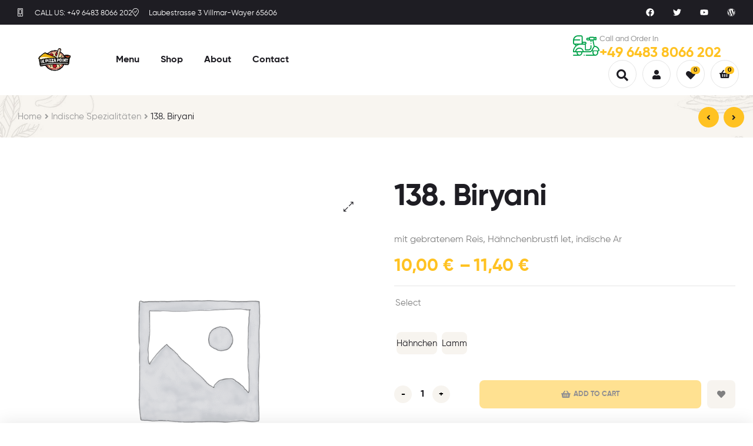

--- FILE ---
content_type: text/html; charset=UTF-8
request_url: https://skpizzapoint.com/product/138-biryani/
body_size: 42959
content:
<!DOCTYPE html>
<html lang="en-US">
<head>
	<meta charset="UTF-8">
	<meta name="viewport" content="width=device-width, initial-scale=1.0, viewport-fit=cover" />		<title>138. Biryani &#8211; SK PIZZA POINT</title>
<meta name='robots' content='max-image-preview:large' />
<link rel="dns-prefetch" href="//fonts.googleapis.com">
<link rel="dns-prefetch" href="//s.w.org">
<link rel="alternate" type="application/rss+xml" title="SK PIZZA POINT &raquo; Feed" href="https://skpizzapoint.com/feed/" />
<link rel="alternate" type="application/rss+xml" title="SK PIZZA POINT &raquo; Comments Feed" href="https://skpizzapoint.com/comments/feed/" />
<link rel="alternate" type="application/rss+xml" title="SK PIZZA POINT &raquo; 138. Biryani Comments Feed" href="https://skpizzapoint.com/product/138-biryani/feed/" />
<link rel="alternate" title="oEmbed (JSON)" type="application/json+oembed" href="https://skpizzapoint.com/wp-json/oembed/1.0/embed?url=https%3A%2F%2Fskpizzapoint.com%2Fproduct%2F138-biryani%2F" />
<link rel="alternate" title="oEmbed (XML)" type="text/xml+oembed" href="https://skpizzapoint.com/wp-json/oembed/1.0/embed?url=https%3A%2F%2Fskpizzapoint.com%2Fproduct%2F138-biryani%2F&#038;format=xml" />
<style id='wp-img-auto-sizes-contain-inline-css' type='text/css'>
img:is([sizes=auto i],[sizes^="auto," i]){contain-intrinsic-size:3000px 1500px}
/*# sourceURL=wp-img-auto-sizes-contain-inline-css */
</style>

<style id='wp-emoji-styles-inline-css' type='text/css'>

	img.wp-smiley, img.emoji {
		display: inline !important;
		border: none !important;
		box-shadow: none !important;
		height: 1em !important;
		width: 1em !important;
		margin: 0 0.07em !important;
		vertical-align: -0.1em !important;
		background: none !important;
		padding: 0 !important;
	}
/*# sourceURL=wp-emoji-styles-inline-css */
</style>
<link rel='stylesheet' id='wp-block-library-css' href='https://skpizzapoint.com/wp-includes/css/dist/block-library/style.min.css?ver=6.9' type='text/css' media='all' />
<style id='wp-block-library-theme-inline-css' type='text/css'>
.wp-block-audio :where(figcaption){color:#555;font-size:13px;text-align:center}.is-dark-theme .wp-block-audio :where(figcaption){color:#ffffffa6}.wp-block-audio{margin:0 0 1em}.wp-block-code{border:1px solid #ccc;border-radius:4px;font-family:Menlo,Consolas,monaco,monospace;padding:.8em 1em}.wp-block-embed :where(figcaption){color:#555;font-size:13px;text-align:center}.is-dark-theme .wp-block-embed :where(figcaption){color:#ffffffa6}.wp-block-embed{margin:0 0 1em}.blocks-gallery-caption{color:#555;font-size:13px;text-align:center}.is-dark-theme .blocks-gallery-caption{color:#ffffffa6}:root :where(.wp-block-image figcaption){color:#555;font-size:13px;text-align:center}.is-dark-theme :root :where(.wp-block-image figcaption){color:#ffffffa6}.wp-block-image{margin:0 0 1em}.wp-block-pullquote{border-bottom:4px solid;border-top:4px solid;color:currentColor;margin-bottom:1.75em}.wp-block-pullquote :where(cite),.wp-block-pullquote :where(footer),.wp-block-pullquote__citation{color:currentColor;font-size:.8125em;font-style:normal;text-transform:uppercase}.wp-block-quote{border-left:.25em solid;margin:0 0 1.75em;padding-left:1em}.wp-block-quote cite,.wp-block-quote footer{color:currentColor;font-size:.8125em;font-style:normal;position:relative}.wp-block-quote:where(.has-text-align-right){border-left:none;border-right:.25em solid;padding-left:0;padding-right:1em}.wp-block-quote:where(.has-text-align-center){border:none;padding-left:0}.wp-block-quote.is-large,.wp-block-quote.is-style-large,.wp-block-quote:where(.is-style-plain){border:none}.wp-block-search .wp-block-search__label{font-weight:700}.wp-block-search__button{border:1px solid #ccc;padding:.375em .625em}:where(.wp-block-group.has-background){padding:1.25em 2.375em}.wp-block-separator.has-css-opacity{opacity:.4}.wp-block-separator{border:none;border-bottom:2px solid;margin-left:auto;margin-right:auto}.wp-block-separator.has-alpha-channel-opacity{opacity:1}.wp-block-separator:not(.is-style-wide):not(.is-style-dots){width:100px}.wp-block-separator.has-background:not(.is-style-dots){border-bottom:none;height:1px}.wp-block-separator.has-background:not(.is-style-wide):not(.is-style-dots){height:2px}.wp-block-table{margin:0 0 1em}.wp-block-table td,.wp-block-table th{word-break:normal}.wp-block-table :where(figcaption){color:#555;font-size:13px;text-align:center}.is-dark-theme .wp-block-table :where(figcaption){color:#ffffffa6}.wp-block-video :where(figcaption){color:#555;font-size:13px;text-align:center}.is-dark-theme .wp-block-video :where(figcaption){color:#ffffffa6}.wp-block-video{margin:0 0 1em}:root :where(.wp-block-template-part.has-background){margin-bottom:0;margin-top:0;padding:1.25em 2.375em}
/*# sourceURL=/wp-includes/css/dist/block-library/theme.min.css */
</style>
<style id='classic-theme-styles-inline-css' type='text/css'>
/*! This file is auto-generated */
.wp-block-button__link{color:#fff;background-color:#32373c;border-radius:9999px;box-shadow:none;text-decoration:none;padding:calc(.667em + 2px) calc(1.333em + 2px);font-size:1.125em}.wp-block-file__button{background:#32373c;color:#fff;text-decoration:none}
/*# sourceURL=/wp-includes/css/classic-themes.min.css */
</style>
<link rel='stylesheet' id='poco-gutenberg-blocks-css' href='https://skpizzapoint.com/wp-content/themes/poco/assets/css/base/gutenberg-blocks.css?ver=2.2.4' type='text/css' media='all' />
<style id='global-styles-inline-css' type='text/css'>
:root{--wp--preset--aspect-ratio--square: 1;--wp--preset--aspect-ratio--4-3: 4/3;--wp--preset--aspect-ratio--3-4: 3/4;--wp--preset--aspect-ratio--3-2: 3/2;--wp--preset--aspect-ratio--2-3: 2/3;--wp--preset--aspect-ratio--16-9: 16/9;--wp--preset--aspect-ratio--9-16: 9/16;--wp--preset--color--black: #000000;--wp--preset--color--cyan-bluish-gray: #abb8c3;--wp--preset--color--white: #ffffff;--wp--preset--color--pale-pink: #f78da7;--wp--preset--color--vivid-red: #cf2e2e;--wp--preset--color--luminous-vivid-orange: #ff6900;--wp--preset--color--luminous-vivid-amber: #fcb900;--wp--preset--color--light-green-cyan: #7bdcb5;--wp--preset--color--vivid-green-cyan: #00d084;--wp--preset--color--pale-cyan-blue: #8ed1fc;--wp--preset--color--vivid-cyan-blue: #0693e3;--wp--preset--color--vivid-purple: #9b51e0;--wp--preset--gradient--vivid-cyan-blue-to-vivid-purple: linear-gradient(135deg,rgb(6,147,227) 0%,rgb(155,81,224) 100%);--wp--preset--gradient--light-green-cyan-to-vivid-green-cyan: linear-gradient(135deg,rgb(122,220,180) 0%,rgb(0,208,130) 100%);--wp--preset--gradient--luminous-vivid-amber-to-luminous-vivid-orange: linear-gradient(135deg,rgb(252,185,0) 0%,rgb(255,105,0) 100%);--wp--preset--gradient--luminous-vivid-orange-to-vivid-red: linear-gradient(135deg,rgb(255,105,0) 0%,rgb(207,46,46) 100%);--wp--preset--gradient--very-light-gray-to-cyan-bluish-gray: linear-gradient(135deg,rgb(238,238,238) 0%,rgb(169,184,195) 100%);--wp--preset--gradient--cool-to-warm-spectrum: linear-gradient(135deg,rgb(74,234,220) 0%,rgb(151,120,209) 20%,rgb(207,42,186) 40%,rgb(238,44,130) 60%,rgb(251,105,98) 80%,rgb(254,248,76) 100%);--wp--preset--gradient--blush-light-purple: linear-gradient(135deg,rgb(255,206,236) 0%,rgb(152,150,240) 100%);--wp--preset--gradient--blush-bordeaux: linear-gradient(135deg,rgb(254,205,165) 0%,rgb(254,45,45) 50%,rgb(107,0,62) 100%);--wp--preset--gradient--luminous-dusk: linear-gradient(135deg,rgb(255,203,112) 0%,rgb(199,81,192) 50%,rgb(65,88,208) 100%);--wp--preset--gradient--pale-ocean: linear-gradient(135deg,rgb(255,245,203) 0%,rgb(182,227,212) 50%,rgb(51,167,181) 100%);--wp--preset--gradient--electric-grass: linear-gradient(135deg,rgb(202,248,128) 0%,rgb(113,206,126) 100%);--wp--preset--gradient--midnight: linear-gradient(135deg,rgb(2,3,129) 0%,rgb(40,116,252) 100%);--wp--preset--font-size--small: 14px;--wp--preset--font-size--medium: 23px;--wp--preset--font-size--large: 26px;--wp--preset--font-size--x-large: 42px;--wp--preset--font-size--normal: 16px;--wp--preset--font-size--huge: 37px;--wp--preset--spacing--20: 0.44rem;--wp--preset--spacing--30: 0.67rem;--wp--preset--spacing--40: 1rem;--wp--preset--spacing--50: 1.5rem;--wp--preset--spacing--60: 2.25rem;--wp--preset--spacing--70: 3.38rem;--wp--preset--spacing--80: 5.06rem;--wp--preset--shadow--natural: 6px 6px 9px rgba(0, 0, 0, 0.2);--wp--preset--shadow--deep: 12px 12px 50px rgba(0, 0, 0, 0.4);--wp--preset--shadow--sharp: 6px 6px 0px rgba(0, 0, 0, 0.2);--wp--preset--shadow--outlined: 6px 6px 0px -3px rgb(255, 255, 255), 6px 6px rgb(0, 0, 0);--wp--preset--shadow--crisp: 6px 6px 0px rgb(0, 0, 0);}:where(.is-layout-flex){gap: 0.5em;}:where(.is-layout-grid){gap: 0.5em;}body .is-layout-flex{display: flex;}.is-layout-flex{flex-wrap: wrap;align-items: center;}.is-layout-flex > :is(*, div){margin: 0;}body .is-layout-grid{display: grid;}.is-layout-grid > :is(*, div){margin: 0;}:where(.wp-block-columns.is-layout-flex){gap: 2em;}:where(.wp-block-columns.is-layout-grid){gap: 2em;}:where(.wp-block-post-template.is-layout-flex){gap: 1.25em;}:where(.wp-block-post-template.is-layout-grid){gap: 1.25em;}.has-black-color{color: var(--wp--preset--color--black) !important;}.has-cyan-bluish-gray-color{color: var(--wp--preset--color--cyan-bluish-gray) !important;}.has-white-color{color: var(--wp--preset--color--white) !important;}.has-pale-pink-color{color: var(--wp--preset--color--pale-pink) !important;}.has-vivid-red-color{color: var(--wp--preset--color--vivid-red) !important;}.has-luminous-vivid-orange-color{color: var(--wp--preset--color--luminous-vivid-orange) !important;}.has-luminous-vivid-amber-color{color: var(--wp--preset--color--luminous-vivid-amber) !important;}.has-light-green-cyan-color{color: var(--wp--preset--color--light-green-cyan) !important;}.has-vivid-green-cyan-color{color: var(--wp--preset--color--vivid-green-cyan) !important;}.has-pale-cyan-blue-color{color: var(--wp--preset--color--pale-cyan-blue) !important;}.has-vivid-cyan-blue-color{color: var(--wp--preset--color--vivid-cyan-blue) !important;}.has-vivid-purple-color{color: var(--wp--preset--color--vivid-purple) !important;}.has-black-background-color{background-color: var(--wp--preset--color--black) !important;}.has-cyan-bluish-gray-background-color{background-color: var(--wp--preset--color--cyan-bluish-gray) !important;}.has-white-background-color{background-color: var(--wp--preset--color--white) !important;}.has-pale-pink-background-color{background-color: var(--wp--preset--color--pale-pink) !important;}.has-vivid-red-background-color{background-color: var(--wp--preset--color--vivid-red) !important;}.has-luminous-vivid-orange-background-color{background-color: var(--wp--preset--color--luminous-vivid-orange) !important;}.has-luminous-vivid-amber-background-color{background-color: var(--wp--preset--color--luminous-vivid-amber) !important;}.has-light-green-cyan-background-color{background-color: var(--wp--preset--color--light-green-cyan) !important;}.has-vivid-green-cyan-background-color{background-color: var(--wp--preset--color--vivid-green-cyan) !important;}.has-pale-cyan-blue-background-color{background-color: var(--wp--preset--color--pale-cyan-blue) !important;}.has-vivid-cyan-blue-background-color{background-color: var(--wp--preset--color--vivid-cyan-blue) !important;}.has-vivid-purple-background-color{background-color: var(--wp--preset--color--vivid-purple) !important;}.has-black-border-color{border-color: var(--wp--preset--color--black) !important;}.has-cyan-bluish-gray-border-color{border-color: var(--wp--preset--color--cyan-bluish-gray) !important;}.has-white-border-color{border-color: var(--wp--preset--color--white) !important;}.has-pale-pink-border-color{border-color: var(--wp--preset--color--pale-pink) !important;}.has-vivid-red-border-color{border-color: var(--wp--preset--color--vivid-red) !important;}.has-luminous-vivid-orange-border-color{border-color: var(--wp--preset--color--luminous-vivid-orange) !important;}.has-luminous-vivid-amber-border-color{border-color: var(--wp--preset--color--luminous-vivid-amber) !important;}.has-light-green-cyan-border-color{border-color: var(--wp--preset--color--light-green-cyan) !important;}.has-vivid-green-cyan-border-color{border-color: var(--wp--preset--color--vivid-green-cyan) !important;}.has-pale-cyan-blue-border-color{border-color: var(--wp--preset--color--pale-cyan-blue) !important;}.has-vivid-cyan-blue-border-color{border-color: var(--wp--preset--color--vivid-cyan-blue) !important;}.has-vivid-purple-border-color{border-color: var(--wp--preset--color--vivid-purple) !important;}.has-vivid-cyan-blue-to-vivid-purple-gradient-background{background: var(--wp--preset--gradient--vivid-cyan-blue-to-vivid-purple) !important;}.has-light-green-cyan-to-vivid-green-cyan-gradient-background{background: var(--wp--preset--gradient--light-green-cyan-to-vivid-green-cyan) !important;}.has-luminous-vivid-amber-to-luminous-vivid-orange-gradient-background{background: var(--wp--preset--gradient--luminous-vivid-amber-to-luminous-vivid-orange) !important;}.has-luminous-vivid-orange-to-vivid-red-gradient-background{background: var(--wp--preset--gradient--luminous-vivid-orange-to-vivid-red) !important;}.has-very-light-gray-to-cyan-bluish-gray-gradient-background{background: var(--wp--preset--gradient--very-light-gray-to-cyan-bluish-gray) !important;}.has-cool-to-warm-spectrum-gradient-background{background: var(--wp--preset--gradient--cool-to-warm-spectrum) !important;}.has-blush-light-purple-gradient-background{background: var(--wp--preset--gradient--blush-light-purple) !important;}.has-blush-bordeaux-gradient-background{background: var(--wp--preset--gradient--blush-bordeaux) !important;}.has-luminous-dusk-gradient-background{background: var(--wp--preset--gradient--luminous-dusk) !important;}.has-pale-ocean-gradient-background{background: var(--wp--preset--gradient--pale-ocean) !important;}.has-electric-grass-gradient-background{background: var(--wp--preset--gradient--electric-grass) !important;}.has-midnight-gradient-background{background: var(--wp--preset--gradient--midnight) !important;}.has-small-font-size{font-size: var(--wp--preset--font-size--small) !important;}.has-medium-font-size{font-size: var(--wp--preset--font-size--medium) !important;}.has-large-font-size{font-size: var(--wp--preset--font-size--large) !important;}.has-x-large-font-size{font-size: var(--wp--preset--font-size--x-large) !important;}
:where(.wp-block-post-template.is-layout-flex){gap: 1.25em;}:where(.wp-block-post-template.is-layout-grid){gap: 1.25em;}
:where(.wp-block-term-template.is-layout-flex){gap: 1.25em;}:where(.wp-block-term-template.is-layout-grid){gap: 1.25em;}
:where(.wp-block-columns.is-layout-flex){gap: 2em;}:where(.wp-block-columns.is-layout-grid){gap: 2em;}
:root :where(.wp-block-pullquote){font-size: 1.5em;line-height: 1.6;}
/*# sourceURL=global-styles-inline-css */
</style>
<link rel='stylesheet' id='sr7css-css' href='//skpizzapoint.com/wp-content/plugins/revslider/public/css/sr7.css?ver=6.7.34' type='text/css' media='all' />
<link rel='stylesheet' id='photoswipe-css' href='https://skpizzapoint.com/wp-content/plugins/woocommerce/assets/css/photoswipe/photoswipe.min.css?ver=10.4.3' type='text/css' media='all' />
<link rel='stylesheet' id='photoswipe-default-skin-css' href='https://skpizzapoint.com/wp-content/plugins/woocommerce/assets/css/photoswipe/default-skin/default-skin.min.css?ver=10.4.3' type='text/css' media='all' />
<style id='woocommerce-inline-inline-css' type='text/css'>
.woocommerce form .form-row .required { visibility: visible; }
/*# sourceURL=woocommerce-inline-inline-css */
</style>
<link rel='stylesheet' id='fb-font-awesome-css' href='https://skpizzapoint.com/wp-content/plugins/restrofood-lite/assets/css/font-awesome.min.css?ver=4.7.0' type='text/css' media='all' />
<link rel='stylesheet' id='datatables-css' href='https://skpizzapoint.com/wp-content/plugins/restrofood-lite/assets/css/datatables.css?ver=1.10.18' type='text/css' media='all' />
<link rel='stylesheet' id='fbMyAccount-css' href='https://skpizzapoint.com/wp-content/plugins/restrofood-lite/assets/css/fbMyAccount.min.css?ver=1.0.0' type='text/css' media='all' />
<link rel='stylesheet' id='flexslider-css' href='https://skpizzapoint.com/wp-content/plugins/restrofood-lite/assets/css/flexslider.css?ver=1.0.0' type='text/css' media='all' />
<link rel='stylesheet' id='restrofoodlite-css' href='https://skpizzapoint.com/wp-content/plugins/restrofood-lite/assets/css/app.css?ver=1.0.0' type='text/css' media='all' />
<link rel='stylesheet' id='custom-style-css' href='https://skpizzapoint.com/wp-content/plugins/restrofood-lite/assets/css/custom.css?ver=6.9' type='text/css' media='all' />
<style id='custom-style-inline-css' type='text/css'>

            .rb_category_list .rb_category_item .rb_category_quantity:before,
            .rb_custom_checkbox label .rb_custom_checkmark:after,
            .rb_pagination_list .rb_pagination_list_item.active, 
            .rb_pagination_list .rb_pagination_list_item:hover,
            .rb_single_product_item .rb_product_top .rb_badge {
                background-color: ;
            }
            .rb_category_list .rb_category_item .rb_category_quantity,
            .rb_pagination_list .rb_pagination_list_item,
            .rb_custom_checkbox label input:checked~.rb_input_text, 
            .rb_custom_checkbox label input:checked~.rb_label_title .rb_input_text {
                color: ;
            }
            .rb_custom_checkbox label input:checked~.rb_custom_checkmark,
            .rb_pagination_list .rb_pagination_list_item {
                border-color: ;
            }
            .rb_order_button {
                background-color: ;
                color: ;
            }
            .rb_order_button:hover {
                background-color: ;
                color: ;
            }
            .rb_btn_fill:not(.toggle) {
                background-color: ;
                color: ;
            }
            .rb_btn_fill:not(.toggle):active, 
            .rb_btn_fill:not(.toggle):focus, 
            .rb_btn_fill:not(.toggle):hover {
                background-color: ;
                color: ;
            }
            .rb_cart_count_btn {
                background-color: 
            }
            .rb_cart_count {
                background-color: ;
                color: 
            }
            .rb_category_list .rb_category_item:nth-of-type(odd) {
                background-color: 
            }
            .rb_category_list .rb_category_item {
                color: 
            }
            .restrofoodlite-checkout .woocommerce-MyAccount-navigation {
                background-color: ;
            }
            .restrofoodlite-checkout .woocommerce-MyAccount-navigation ul li a {
                color: 
            }
            .restrofoodlite-checkout .woocommerce-MyAccount-navigation ul li.is-active > a, 
            .restrofoodlite-checkout .woocommerce-MyAccount-navigation ul li:hover > a {
                background-color: ;
                color: 
            }
            
/*# sourceURL=custom-style-inline-css */
</style>
<link rel='stylesheet' id='woo-variation-swatches-css' href='https://skpizzapoint.com/wp-content/plugins/woo-variation-swatches/assets/css/frontend.min.css?ver=1762871022' type='text/css' media='all' />
<style id='woo-variation-swatches-inline-css' type='text/css'>
:root {
--wvs-tick:url("data:image/svg+xml;utf8,%3Csvg filter='drop-shadow(0px 0px 2px rgb(0 0 0 / .8))' xmlns='http://www.w3.org/2000/svg'  viewBox='0 0 30 30'%3E%3Cpath fill='none' stroke='%23ffffff' stroke-linecap='round' stroke-linejoin='round' stroke-width='4' d='M4 16L11 23 27 7'/%3E%3C/svg%3E");

--wvs-cross:url("data:image/svg+xml;utf8,%3Csvg filter='drop-shadow(0px 0px 5px rgb(255 255 255 / .6))' xmlns='http://www.w3.org/2000/svg' width='72px' height='72px' viewBox='0 0 24 24'%3E%3Cpath fill='none' stroke='%23ff0000' stroke-linecap='round' stroke-width='0.6' d='M5 5L19 19M19 5L5 19'/%3E%3C/svg%3E");
--wvs-single-product-item-width:30px;
--wvs-single-product-item-height:30px;
--wvs-single-product-item-font-size:16px}
/*# sourceURL=woo-variation-swatches-inline-css */
</style>
<link rel='stylesheet' id='gateway-css' href='https://skpizzapoint.com/wp-content/plugins/woocommerce-paypal-payments/modules/ppcp-button/assets/css/gateway.css?ver=3.3.2' type='text/css' media='all' />
<link rel='stylesheet' id='perfect-scrollbar-css' href='https://skpizzapoint.com/wp-content/plugins/woo-smart-wishlist/assets/libs/perfect-scrollbar/css/perfect-scrollbar.min.css?ver=6.9' type='text/css' media='all' />
<link rel='stylesheet' id='perfect-scrollbar-wpc-css' href='https://skpizzapoint.com/wp-content/plugins/woo-smart-wishlist/assets/libs/perfect-scrollbar/css/custom-theme.css?ver=6.9' type='text/css' media='all' />
<link rel='stylesheet' id='woosw-icons-css' href='https://skpizzapoint.com/wp-content/plugins/woo-smart-wishlist/assets/css/icons.css?ver=5.0.8' type='text/css' media='all' />
<link rel='stylesheet' id='woosw-frontend-css' href='https://skpizzapoint.com/wp-content/plugins/woo-smart-wishlist/assets/css/frontend.css?ver=5.0.8' type='text/css' media='all' />
<style id='woosw-frontend-inline-css' type='text/css'>
.woosw-popup .woosw-popup-inner .woosw-popup-content .woosw-popup-content-bot .woosw-notice { background-color: #5fbd74; } .woosw-popup .woosw-popup-inner .woosw-popup-content .woosw-popup-content-bot .woosw-popup-content-bot-inner a:hover { color: #5fbd74; border-color: #5fbd74; } 
/*# sourceURL=woosw-frontend-inline-css */
</style>
<link rel='stylesheet' id='poco-style-css' href='https://skpizzapoint.com/wp-content/themes/poco/style.css?ver=2.2.4' type='text/css' media='all' />
<style id='poco-style-inline-css' type='text/css'>
body{--primary:#FFC222;--secondary:#00A149;--body:#808080;--heading:#1E1D23;--light:#999999;}
/*# sourceURL=poco-style-inline-css */
</style>
<link rel='stylesheet' id='elementor-frontend-css' href='https://skpizzapoint.com/wp-content/plugins/elementor/assets/css/frontend.min.css?ver=3.34.2' type='text/css' media='all' />
<link rel='stylesheet' id='elementor-post-525-css' href='https://skpizzapoint.com/wp-content/uploads/elementor/css/post-525.css?ver=1765118999' type='text/css' media='all' />
<link rel='stylesheet' id='widget-icon-list-css' href='https://skpizzapoint.com/wp-content/plugins/elementor/assets/css/widget-icon-list.min.css?ver=3.34.2' type='text/css' media='all' />
<link rel='stylesheet' id='widget-social-icons-css' href='https://skpizzapoint.com/wp-content/plugins/elementor/assets/css/widget-social-icons.min.css?ver=3.34.2' type='text/css' media='all' />
<link rel='stylesheet' id='e-apple-webkit-css' href='https://skpizzapoint.com/wp-content/plugins/elementor/assets/css/conditionals/apple-webkit.min.css?ver=3.34.2' type='text/css' media='all' />
<link rel='stylesheet' id='widget-icon-box-css' href='https://skpizzapoint.com/wp-content/plugins/elementor/assets/css/widget-icon-box.min.css?ver=3.34.2' type='text/css' media='all' />
<link rel='stylesheet' id='e-sticky-css' href='https://skpizzapoint.com/wp-content/plugins/elementor-pro/assets/css/modules/sticky.min.css?ver=3.29.2' type='text/css' media='all' />
<link rel='stylesheet' id='widget-divider-css' href='https://skpizzapoint.com/wp-content/plugins/elementor/assets/css/widget-divider.min.css?ver=3.34.2' type='text/css' media='all' />
<link rel='stylesheet' id='widget-image-css' href='https://skpizzapoint.com/wp-content/plugins/elementor/assets/css/widget-image.min.css?ver=3.34.2' type='text/css' media='all' />
<link rel='stylesheet' id='widget-heading-css' href='https://skpizzapoint.com/wp-content/plugins/elementor/assets/css/widget-heading.min.css?ver=3.34.2' type='text/css' media='all' />
<link rel='stylesheet' id='widget-form-css' href='https://skpizzapoint.com/wp-content/plugins/elementor-pro/assets/css/widget-form.min.css?ver=3.29.2' type='text/css' media='all' />
<link rel='stylesheet' id='elementor-post-2022-css' href='https://skpizzapoint.com/wp-content/uploads/elementor/css/post-2022.css?ver=1765119000' type='text/css' media='all' />
<link rel='stylesheet' id='elementor-post-2251-css' href='https://skpizzapoint.com/wp-content/uploads/elementor/css/post-2251.css?ver=1765119000' type='text/css' media='all' />
<link rel='stylesheet' id='poco-elementor-css' href='https://skpizzapoint.com/wp-content/themes/poco/assets/css/base/elementor.css?ver=2.2.4' type='text/css' media='all' />
<link rel='stylesheet' id='poco-woocommerce-style-css' href='https://skpizzapoint.com/wp-content/themes/poco/assets/css/woocommerce/woocommerce.css?ver=2.2.4' type='text/css' media='all' />
<link rel='stylesheet' id='tooltipster-css' href='https://skpizzapoint.com/wp-content/themes/poco/assets/css/libs/tooltipster.bundle.min.css?ver=2.2.4' type='text/css' media='all' />
<link rel='stylesheet' id='poco-child-style-css' href='https://skpizzapoint.com/wp-content/themes/poco-child/style.css?ver=2.2.4' type='text/css' media='all' />
<script type="text/javascript" src="//skpizzapoint.com/wp-content/plugins/revslider/public/js/libs/tptools.js?ver=6.7.34" id="tp-tools-js" async="async" data-wp-strategy="async"></script>
<script type="text/javascript" src="//skpizzapoint.com/wp-content/plugins/revslider/public/js/sr7.js?ver=6.7.34" id="sr7-js" async="async" data-wp-strategy="async"></script>
<script type="text/javascript" src="https://skpizzapoint.com/wp-includes/js/jquery/jquery.min.js?ver=3.7.1" id="jquery-core-js"></script>
<script type="text/javascript" src="https://skpizzapoint.com/wp-includes/js/jquery/jquery-migrate.min.js?ver=3.4.1" id="jquery-migrate-js"></script>
<script type="text/javascript" src="https://skpizzapoint.com/wp-content/plugins/woocommerce/assets/js/jquery-blockui/jquery.blockUI.min.js?ver=2.7.0-wc.10.4.3" id="wc-jquery-blockui-js" data-wp-strategy="defer"></script>
<script type="text/javascript" id="wc-add-to-cart-js-extra">
/* <![CDATA[ */
var wc_add_to_cart_params = {"ajax_url":"/wp-admin/admin-ajax.php","wc_ajax_url":"/?wc-ajax=%%endpoint%%","i18n_view_cart":"View cart","cart_url":"https://skpizzapoint.com/cart/","is_cart":"","cart_redirect_after_add":"no"};
//# sourceURL=wc-add-to-cart-js-extra
/* ]]> */
</script>
<script type="text/javascript" src="https://skpizzapoint.com/wp-content/plugins/woocommerce/assets/js/frontend/add-to-cart.min.js?ver=10.4.3" id="wc-add-to-cart-js" defer="defer" data-wp-strategy="defer"></script>
<script type="text/javascript" src="https://skpizzapoint.com/wp-content/plugins/woocommerce/assets/js/zoom/jquery.zoom.min.js?ver=1.7.21-wc.10.4.3" id="wc-zoom-js" defer="defer" data-wp-strategy="defer"></script>
<script type="text/javascript" src="https://skpizzapoint.com/wp-content/plugins/woocommerce/assets/js/flexslider/jquery.flexslider.min.js?ver=2.7.2-wc.10.4.3" id="wc-flexslider-js" defer="defer" data-wp-strategy="defer"></script>
<script type="text/javascript" src="https://skpizzapoint.com/wp-content/plugins/woocommerce/assets/js/photoswipe/photoswipe.min.js?ver=4.1.1-wc.10.4.3" id="wc-photoswipe-js" defer="defer" data-wp-strategy="defer"></script>
<script type="text/javascript" src="https://skpizzapoint.com/wp-content/plugins/woocommerce/assets/js/photoswipe/photoswipe-ui-default.min.js?ver=4.1.1-wc.10.4.3" id="wc-photoswipe-ui-default-js" defer="defer" data-wp-strategy="defer"></script>
<script type="text/javascript" id="wc-single-product-js-extra">
/* <![CDATA[ */
var wc_single_product_params = {"i18n_required_rating_text":"Please select a rating","i18n_rating_options":["1 of 5 stars","2 of 5 stars","3 of 5 stars","4 of 5 stars","5 of 5 stars"],"i18n_product_gallery_trigger_text":"View full-screen image gallery","review_rating_required":"yes","flexslider":{"rtl":false,"animation":"slide","smoothHeight":true,"directionNav":false,"controlNav":"thumbnails","slideshow":false,"animationSpeed":500,"animationLoop":false,"allowOneSlide":false},"zoom_enabled":"1","zoom_options":[],"photoswipe_enabled":"1","photoswipe_options":{"shareEl":false,"closeOnScroll":false,"history":false,"hideAnimationDuration":0,"showAnimationDuration":0},"flexslider_enabled":"1"};
//# sourceURL=wc-single-product-js-extra
/* ]]> */
</script>
<script type="text/javascript" src="https://skpizzapoint.com/wp-content/plugins/woocommerce/assets/js/frontend/single-product.min.js?ver=10.4.3" id="wc-single-product-js" defer="defer" data-wp-strategy="defer"></script>
<script type="text/javascript" src="https://skpizzapoint.com/wp-content/plugins/woocommerce/assets/js/js-cookie/js.cookie.min.js?ver=2.1.4-wc.10.4.3" id="wc-js-cookie-js" data-wp-strategy="defer"></script>
<script type="text/javascript" id="woocommerce-js-extra">
/* <![CDATA[ */
var woocommerce_params = {"ajax_url":"/wp-admin/admin-ajax.php","wc_ajax_url":"/?wc-ajax=%%endpoint%%","i18n_password_show":"Show password","i18n_password_hide":"Hide password"};
//# sourceURL=woocommerce-js-extra
/* ]]> */
</script>
<script type="text/javascript" src="https://skpizzapoint.com/wp-content/plugins/woocommerce/assets/js/frontend/woocommerce.min.js?ver=10.4.3" id="woocommerce-js" data-wp-strategy="defer"></script>
<script type="text/javascript" id="wc-country-select-js-extra">
/* <![CDATA[ */
var wc_country_select_params = {"countries":"{\"DE\":{\"DE-BW\":\"Baden-W\\u00fcrttemberg\",\"DE-BY\":\"Bavaria\",\"DE-BE\":\"Berlin\",\"DE-BB\":\"Brandenburg\",\"DE-HB\":\"Bremen\",\"DE-HH\":\"Hamburg\",\"DE-HE\":\"Hesse\",\"DE-MV\":\"Mecklenburg-Vorpommern\",\"DE-NI\":\"Lower Saxony\",\"DE-NW\":\"North Rhine-Westphalia\",\"DE-RP\":\"Rhineland-Palatinate\",\"DE-SL\":\"Saarland\",\"DE-SN\":\"Saxony\",\"DE-ST\":\"Saxony-Anhalt\",\"DE-SH\":\"Schleswig-Holstein\",\"DE-TH\":\"Thuringia\"}}","i18n_select_state_text":"Select an option\u2026","i18n_no_matches":"No matches found","i18n_ajax_error":"Loading failed","i18n_input_too_short_1":"Please enter 1 or more characters","i18n_input_too_short_n":"Please enter %qty% or more characters","i18n_input_too_long_1":"Please delete 1 character","i18n_input_too_long_n":"Please delete %qty% characters","i18n_selection_too_long_1":"You can only select 1 item","i18n_selection_too_long_n":"You can only select %qty% items","i18n_load_more":"Loading more results\u2026","i18n_searching":"Searching\u2026"};
//# sourceURL=wc-country-select-js-extra
/* ]]> */
</script>
<script type="text/javascript" src="https://skpizzapoint.com/wp-content/plugins/woocommerce/assets/js/frontend/country-select.min.js?ver=10.4.3" id="wc-country-select-js" data-wp-strategy="defer"></script>
<script type="text/javascript" id="wc-address-i18n-js-extra">
/* <![CDATA[ */
var wc_address_i18n_params = {"locale":"{\"DE\":{\"postcode\":{\"priority\":65},\"state\":{\"required\":false}},\"default\":{\"first_name\":{\"label\":\"First name\",\"required\":true,\"class\":[\"form-row-first\"],\"autocomplete\":\"given-name\",\"priority\":10},\"last_name\":{\"label\":\"Last name\",\"required\":true,\"class\":[\"form-row-last\"],\"autocomplete\":\"family-name\",\"priority\":20},\"country\":{\"type\":\"country\",\"label\":\"Country / Region\",\"required\":true,\"class\":[\"form-row-wide\",\"address-field\",\"update_totals_on_change\"],\"autocomplete\":\"country\",\"priority\":40},\"address_1\":{\"label\":\"Street address\",\"placeholder\":\"House number and street name\",\"required\":true,\"class\":[\"form-row-wide\",\"address-field\"],\"autocomplete\":\"address-line1\",\"priority\":50},\"address_2\":{\"label\":\"Apartment, suite, unit, etc.\",\"label_class\":[\"screen-reader-text\"],\"placeholder\":\"Apartment, suite, unit, etc. (optional)\",\"class\":[\"form-row-wide\",\"address-field\"],\"autocomplete\":\"address-line2\",\"priority\":60,\"required\":false},\"city\":{\"label\":\"Town / City\",\"required\":true,\"class\":[\"form-row-wide\",\"address-field\"],\"autocomplete\":\"address-level2\",\"priority\":70},\"state\":{\"type\":\"state\",\"label\":\"State / County\",\"required\":true,\"class\":[\"form-row-wide\",\"address-field\"],\"validate\":[\"state\"],\"autocomplete\":\"address-level1\",\"priority\":80},\"postcode\":{\"label\":\"Postcode / ZIP\",\"required\":true,\"class\":[\"form-row-wide\",\"address-field\"],\"validate\":[\"postcode\"],\"autocomplete\":\"postal-code\",\"priority\":90}}}","locale_fields":"{\"address_1\":\"#billing_address_1_field, #shipping_address_1_field\",\"address_2\":\"#billing_address_2_field, #shipping_address_2_field\",\"state\":\"#billing_state_field, #shipping_state_field, #calc_shipping_state_field\",\"postcode\":\"#billing_postcode_field, #shipping_postcode_field, #calc_shipping_postcode_field\",\"city\":\"#billing_city_field, #shipping_city_field, #calc_shipping_city_field\"}","i18n_required_text":"required","i18n_optional_text":"optional"};
//# sourceURL=wc-address-i18n-js-extra
/* ]]> */
</script>
<script type="text/javascript" src="https://skpizzapoint.com/wp-content/plugins/woocommerce/assets/js/frontend/address-i18n.min.js?ver=10.4.3" id="wc-address-i18n-js" data-wp-strategy="defer"></script>
<script type="text/javascript" id="WCPAY_ASSETS-js-extra">
/* <![CDATA[ */
var wcpayAssets = {"url":"https://skpizzapoint.com/wp-content/plugins/woocommerce-payments/dist/"};
//# sourceURL=WCPAY_ASSETS-js-extra
/* ]]> */
</script>
<link rel="https://api.w.org/" href="https://skpizzapoint.com/wp-json/" /><link rel="alternate" title="JSON" type="application/json" href="https://skpizzapoint.com/wp-json/wp/v2/product/225" /><link rel="EditURI" type="application/rsd+xml" title="RSD" href="https://skpizzapoint.com/xmlrpc.php?rsd" />
<meta name="generator" content="WordPress 6.9" />
<meta name="generator" content="WooCommerce 10.4.3" />
<link rel="canonical" href="https://skpizzapoint.com/product/138-biryani/" />
<link rel='shortlink' href='https://skpizzapoint.com/?p=225' />
<meta name="generator" content="Redux 4.5.10" />	<noscript><style>.woocommerce-product-gallery{ opacity: 1 !important; }</style></noscript>
	<meta name="generator" content="Elementor 3.34.2; features: e_font_icon_svg, additional_custom_breakpoints; settings: css_print_method-external, google_font-enabled, font_display-swap">
			<style>
				.e-con.e-parent:nth-of-type(n+4):not(.e-lazyloaded):not(.e-no-lazyload),
				.e-con.e-parent:nth-of-type(n+4):not(.e-lazyloaded):not(.e-no-lazyload) * {
					background-image: none !important;
				}
				@media screen and (max-height: 1024px) {
					.e-con.e-parent:nth-of-type(n+3):not(.e-lazyloaded):not(.e-no-lazyload),
					.e-con.e-parent:nth-of-type(n+3):not(.e-lazyloaded):not(.e-no-lazyload) * {
						background-image: none !important;
					}
				}
				@media screen and (max-height: 640px) {
					.e-con.e-parent:nth-of-type(n+2):not(.e-lazyloaded):not(.e-no-lazyload),
					.e-con.e-parent:nth-of-type(n+2):not(.e-lazyloaded):not(.e-no-lazyload) * {
						background-image: none !important;
					}
				}
			</style>
			<link rel="preconnect" href="https://fonts.googleapis.com">
<link rel="preconnect" href="https://fonts.gstatic.com/" crossorigin>
<meta name="generator" content="Powered by Slider Revolution 6.7.34 - responsive, Mobile-Friendly Slider Plugin for WordPress with comfortable drag and drop interface." />
<script>
	window._tpt			??= {};
	window.SR7			??= {};
	_tpt.R				??= {};
	_tpt.R.fonts		??= {};
	_tpt.R.fonts.customFonts??= {};
	SR7.devMode			=  false;
	SR7.F 				??= {};
	SR7.G				??= {};
	SR7.LIB				??= {};
	SR7.E				??= {};
	SR7.E.gAddons		??= {};
	SR7.E.php 			??= {};
	SR7.E.nonce			= 'a84ec922a4';
	SR7.E.ajaxurl		= 'https://skpizzapoint.com/wp-admin/admin-ajax.php';
	SR7.E.resturl		= 'https://skpizzapoint.com/wp-json/';
	SR7.E.slug_path		= 'revslider/revslider.php';
	SR7.E.slug			= 'revslider';
	SR7.E.plugin_url	= 'https://skpizzapoint.com/wp-content/plugins/revslider/';
	SR7.E.wp_plugin_url = 'https://skpizzapoint.com/wp-content/plugins/';
	SR7.E.revision		= '6.7.34';
	SR7.E.fontBaseUrl	= '';
	SR7.G.breakPoints 	= [1240,1024,778,480];
	SR7.E.modules 		= ['module','page','slide','layer','draw','animate','srtools','canvas','defaults','carousel','navigation','media','modifiers','migration'];
	SR7.E.libs 			= ['WEBGL'];
	SR7.E.css 			= ['csslp','cssbtns','cssfilters','cssnav','cssmedia'];
	SR7.E.resources		= {};
	SR7.E.ytnc			= false;
	SR7.JSON			??= {};
/*! Slider Revolution 7.0 - Page Processor */
!function(){"use strict";window.SR7??={},window._tpt??={},SR7.version="Slider Revolution 6.7.16",_tpt.getMobileZoom=()=>_tpt.is_mobile?document.documentElement.clientWidth/window.innerWidth:1,_tpt.getWinDim=function(t){_tpt.screenHeightWithUrlBar??=window.innerHeight;let e=SR7.F?.modal?.visible&&SR7.M[SR7.F.module.getIdByAlias(SR7.F.modal.requested)];_tpt.scrollBar=window.innerWidth!==document.documentElement.clientWidth||e&&window.innerWidth!==e.c.module.clientWidth,_tpt.winW=_tpt.getMobileZoom()*window.innerWidth-(_tpt.scrollBar||"prepare"==t?_tpt.scrollBarW??_tpt.mesureScrollBar():0),_tpt.winH=_tpt.getMobileZoom()*window.innerHeight,_tpt.winWAll=document.documentElement.clientWidth},_tpt.getResponsiveLevel=function(t,e){SR7.M[e];return _tpt.closestGE(t,_tpt.winWAll)},_tpt.mesureScrollBar=function(){let t=document.createElement("div");return t.className="RSscrollbar-measure",t.style.width="100px",t.style.height="100px",t.style.overflow="scroll",t.style.position="absolute",t.style.top="-9999px",document.body.appendChild(t),_tpt.scrollBarW=t.offsetWidth-t.clientWidth,document.body.removeChild(t),_tpt.scrollBarW},_tpt.loadCSS=async function(t,e,s){return s?_tpt.R.fonts.required[e].status=1:(_tpt.R[e]??={},_tpt.R[e].status=1),new Promise(((i,n)=>{if(_tpt.isStylesheetLoaded(t))s?_tpt.R.fonts.required[e].status=2:_tpt.R[e].status=2,i();else{const o=document.createElement("link");o.rel="stylesheet";let l="text",r="css";o["type"]=l+"/"+r,o.href=t,o.onload=()=>{s?_tpt.R.fonts.required[e].status=2:_tpt.R[e].status=2,i()},o.onerror=()=>{s?_tpt.R.fonts.required[e].status=3:_tpt.R[e].status=3,n(new Error(`Failed to load CSS: ${t}`))},document.head.appendChild(o)}}))},_tpt.addContainer=function(t){const{tag:e="div",id:s,class:i,datas:n,textContent:o,iHTML:l}=t,r=document.createElement(e);if(s&&""!==s&&(r.id=s),i&&""!==i&&(r.className=i),n)for(const[t,e]of Object.entries(n))"style"==t?r.style.cssText=e:r.setAttribute(`data-${t}`,e);return o&&(r.textContent=o),l&&(r.innerHTML=l),r},_tpt.collector=function(){return{fragment:new DocumentFragment,add(t){var e=_tpt.addContainer(t);return this.fragment.appendChild(e),e},append(t){t.appendChild(this.fragment)}}},_tpt.isStylesheetLoaded=function(t){let e=t.split("?")[0];return Array.from(document.querySelectorAll('link[rel="stylesheet"], link[rel="preload"]')).some((t=>t.href.split("?")[0]===e))},_tpt.preloader={requests:new Map,preloaderTemplates:new Map,show:function(t,e){if(!e||!t)return;const{type:s,color:i}=e;if(s<0||"off"==s)return;const n=`preloader_${s}`;let o=this.preloaderTemplates.get(n);o||(o=this.build(s,i),this.preloaderTemplates.set(n,o)),this.requests.has(t)||this.requests.set(t,{count:0});const l=this.requests.get(t);clearTimeout(l.timer),l.count++,1===l.count&&(l.timer=setTimeout((()=>{l.preloaderClone=o.cloneNode(!0),l.anim&&l.anim.kill(),void 0!==_tpt.gsap?l.anim=_tpt.gsap.fromTo(l.preloaderClone,1,{opacity:0},{opacity:1}):l.preloaderClone.classList.add("sr7-fade-in"),t.appendChild(l.preloaderClone)}),150))},hide:function(t){if(!this.requests.has(t))return;const e=this.requests.get(t);e.count--,e.count<0&&(e.count=0),e.anim&&e.anim.kill(),0===e.count&&(clearTimeout(e.timer),e.preloaderClone&&(e.preloaderClone.classList.remove("sr7-fade-in"),e.anim=_tpt.gsap.to(e.preloaderClone,.3,{opacity:0,onComplete:function(){e.preloaderClone.remove()}})))},state:function(t){if(!this.requests.has(t))return!1;return this.requests.get(t).count>0},build:(t,e="#ffffff",s="")=>{if(t<0||"off"===t)return null;const i=parseInt(t);if(t="prlt"+i,isNaN(i))return null;if(_tpt.loadCSS(SR7.E.plugin_url+"public/css/preloaders/t"+i+".css","preloader_"+t),isNaN(i)||i<6){const n=`background-color:${e}`,o=1===i||2==i?n:"",l=3===i||4==i?n:"",r=_tpt.collector();["dot1","dot2","bounce1","bounce2","bounce3"].forEach((t=>r.add({tag:"div",class:t,datas:{style:l}})));const d=_tpt.addContainer({tag:"sr7-prl",class:`${t} ${s}`,datas:{style:o}});return r.append(d),d}{let n={};if(7===i){let t;e.startsWith("#")?(t=e.replace("#",""),t=`rgba(${parseInt(t.substring(0,2),16)}, ${parseInt(t.substring(2,4),16)}, ${parseInt(t.substring(4,6),16)}, `):e.startsWith("rgb")&&(t=e.slice(e.indexOf("(")+1,e.lastIndexOf(")")).split(",").map((t=>t.trim())),t=`rgba(${t[0]}, ${t[1]}, ${t[2]}, `),t&&(n.style=`border-top-color: ${t}0.65); border-bottom-color: ${t}0.15); border-left-color: ${t}0.65); border-right-color: ${t}0.15)`)}else 12===i&&(n.style=`background:${e}`);const o=[10,0,4,2,5,9,0,4,4,2][i-6],l=_tpt.collector(),r=l.add({tag:"div",class:"sr7-prl-inner",datas:n});Array.from({length:o}).forEach((()=>r.appendChild(l.add({tag:"span",datas:{style:`background:${e}`}}))));const d=_tpt.addContainer({tag:"sr7-prl",class:`${t} ${s}`});return l.append(d),d}}},SR7.preLoader={show:(t,e)=>{"off"!==(SR7.M[t]?.settings?.pLoader?.type??"off")&&_tpt.preloader.show(e||SR7.M[t].c.module,SR7.M[t]?.settings?.pLoader??{color:"#fff",type:10})},hide:(t,e)=>{"off"!==(SR7.M[t]?.settings?.pLoader?.type??"off")&&_tpt.preloader.hide(e||SR7.M[t].c.module)},state:(t,e)=>_tpt.preloader.state(e||SR7.M[t].c.module)},_tpt.prepareModuleHeight=function(t){window.SR7.M??={},window.SR7.M[t.id]??={},"ignore"==t.googleFont&&(SR7.E.ignoreGoogleFont=!0);let e=window.SR7.M[t.id];if(null==_tpt.scrollBarW&&_tpt.mesureScrollBar(),e.c??={},e.states??={},e.settings??={},e.settings.size??={},t.fixed&&(e.settings.fixed=!0),e.c.module=document.querySelector("sr7-module#"+t.id),e.c.adjuster=e.c.module.getElementsByTagName("sr7-adjuster")[0],e.c.content=e.c.module.getElementsByTagName("sr7-content")[0],"carousel"==t.type&&(e.c.carousel=e.c.content.getElementsByTagName("sr7-carousel")[0]),null==e.c.module||null==e.c.module)return;t.plType&&t.plColor&&(e.settings.pLoader={type:t.plType,color:t.plColor}),void 0===t.plType||"off"===t.plType||SR7.preLoader.state(t.id)&&SR7.preLoader.state(t.id,e.c.module)||SR7.preLoader.show(t.id,e.c.module),_tpt.winW||_tpt.getWinDim("prepare"),_tpt.getWinDim();let s=""+e.c.module.dataset?.modal;"modal"==s||"true"==s||"undefined"!==s&&"false"!==s||(e.settings.size.fullWidth=t.size.fullWidth,e.LEV??=_tpt.getResponsiveLevel(window.SR7.G.breakPoints,t.id),t.vpt=_tpt.fillArray(t.vpt,5),e.settings.vPort=t.vpt[e.LEV],void 0!==t.el&&"720"==t.el[4]&&t.gh[4]!==t.el[4]&&"960"==t.el[3]&&t.gh[3]!==t.el[3]&&"768"==t.el[2]&&t.gh[2]!==t.el[2]&&delete t.el,e.settings.size.height=null==t.el||null==t.el[e.LEV]||0==t.el[e.LEV]||"auto"==t.el[e.LEV]?_tpt.fillArray(t.gh,5,-1):_tpt.fillArray(t.el,5,-1),e.settings.size.width=_tpt.fillArray(t.gw,5,-1),e.settings.size.minHeight=_tpt.fillArray(t.mh??[0],5,-1),e.cacheSize={fullWidth:e.settings.size?.fullWidth,fullHeight:e.settings.size?.fullHeight},void 0!==t.off&&(t.off?.t&&(e.settings.size.m??={})&&(e.settings.size.m.t=t.off.t),t.off?.b&&(e.settings.size.m??={})&&(e.settings.size.m.b=t.off.b),t.off?.l&&(e.settings.size.p??={})&&(e.settings.size.p.l=t.off.l),t.off?.r&&(e.settings.size.p??={})&&(e.settings.size.p.r=t.off.r),e.offsetPrepared=!0),_tpt.updatePMHeight(t.id,t,!0))},_tpt.updatePMHeight=(t,e,s)=>{let i=SR7.M[t];var n=i.settings.size.fullWidth?_tpt.winW:i.c.module.parentNode.offsetWidth;n=0===n||isNaN(n)?_tpt.winW:n;let o=i.settings.size.width[i.LEV]||i.settings.size.width[i.LEV++]||i.settings.size.width[i.LEV--]||n,l=i.settings.size.height[i.LEV]||i.settings.size.height[i.LEV++]||i.settings.size.height[i.LEV--]||0,r=i.settings.size.minHeight[i.LEV]||i.settings.size.minHeight[i.LEV++]||i.settings.size.minHeight[i.LEV--]||0;if(l="auto"==l?0:l,l=parseInt(l),"carousel"!==e.type&&(n-=parseInt(e.onw??0)||0),i.MP=!i.settings.size.fullWidth&&n<o||_tpt.winW<o?Math.min(1,n/o):1,e.size.fullScreen||e.size.fullHeight){let t=parseInt(e.fho)||0,s=(""+e.fho).indexOf("%")>-1;e.newh=_tpt.winH-(s?_tpt.winH*t/100:t)}else e.newh=i.MP*Math.max(l,r);if(e.newh+=(parseInt(e.onh??0)||0)+(parseInt(e.carousel?.pt)||0)+(parseInt(e.carousel?.pb)||0),void 0!==e.slideduration&&(e.newh=Math.max(e.newh,parseInt(e.slideduration)/3)),e.shdw&&_tpt.buildShadow(e.id,e),i.c.adjuster.style.height=e.newh+"px",i.c.module.style.height=e.newh+"px",i.c.content.style.height=e.newh+"px",i.states.heightPrepared=!0,i.dims??={},i.dims.moduleRect=i.c.module.getBoundingClientRect(),i.c.content.style.left="-"+i.dims.moduleRect.left+"px",!i.settings.size.fullWidth)return s&&requestAnimationFrame((()=>{n!==i.c.module.parentNode.offsetWidth&&_tpt.updatePMHeight(e.id,e)})),void _tpt.bgStyle(e.id,e,window.innerWidth==_tpt.winW,!0);_tpt.bgStyle(e.id,e,window.innerWidth==_tpt.winW,!0),requestAnimationFrame((function(){s&&requestAnimationFrame((()=>{n!==i.c.module.parentNode.offsetWidth&&_tpt.updatePMHeight(e.id,e)}))})),i.earlyResizerFunction||(i.earlyResizerFunction=function(){requestAnimationFrame((function(){_tpt.getWinDim(),_tpt.moduleDefaults(e.id,e),_tpt.updateSlideBg(t,!0)}))},window.addEventListener("resize",i.earlyResizerFunction))},_tpt.buildShadow=function(t,e){let s=SR7.M[t];null==s.c.shadow&&(s.c.shadow=document.createElement("sr7-module-shadow"),s.c.shadow.classList.add("sr7-shdw-"+e.shdw),s.c.content.appendChild(s.c.shadow))},_tpt.bgStyle=async(t,e,s,i,n)=>{const o=SR7.M[t];if((e=e??o.settings).fixed&&!o.c.module.classList.contains("sr7-top-fixed")&&(o.c.module.classList.add("sr7-top-fixed"),o.c.module.style.position="fixed",o.c.module.style.width="100%",o.c.module.style.top="0px",o.c.module.style.left="0px",o.c.module.style.pointerEvents="none",o.c.module.style.zIndex=5e3,o.c.content.style.pointerEvents="none"),null==o.c.bgcanvas){let t=document.createElement("sr7-module-bg"),l=!1;if("string"==typeof e?.bg?.color&&e?.bg?.color.includes("{"))if(_tpt.gradient&&_tpt.gsap)e.bg.color=_tpt.gradient.convert(e.bg.color);else try{let t=JSON.parse(e.bg.color);(t?.orig||t?.string)&&(e.bg.color=JSON.parse(e.bg.color))}catch(t){return}let r="string"==typeof e?.bg?.color?e?.bg?.color||"transparent":e?.bg?.color?.string??e?.bg?.color?.orig??e?.bg?.color?.color??"transparent";if(t.style["background"+(String(r).includes("grad")?"":"Color")]=r,("transparent"!==r||n)&&(l=!0),o.offsetPrepared&&(t.style.visibility="hidden"),e?.bg?.image?.src&&(t.style.backgroundImage=`url(${e?.bg?.image.src})`,t.style.backgroundSize=""==(e.bg.image?.size??"")?"cover":e.bg.image.size,t.style.backgroundPosition=e.bg.image.position,t.style.backgroundRepeat=""==e.bg.image.repeat||null==e.bg.image.repeat?"no-repeat":e.bg.image.repeat,l=!0),!l)return;o.c.bgcanvas=t,e.size.fullWidth?t.style.width=_tpt.winW-(s&&_tpt.winH<document.body.offsetHeight?_tpt.scrollBarW:0)+"px":i&&(t.style.width=o.c.module.offsetWidth+"px"),e.sbt?.use?o.c.content.appendChild(o.c.bgcanvas):o.c.module.appendChild(o.c.bgcanvas)}o.c.bgcanvas.style.height=void 0!==e.newh?e.newh+"px":("carousel"==e.type?o.dims.module.h:o.dims.content.h)+"px",o.c.bgcanvas.style.left=!s&&e.sbt?.use||o.c.bgcanvas.closest("SR7-CONTENT")?"0px":"-"+(o?.dims?.moduleRect?.left??0)+"px"},_tpt.updateSlideBg=function(t,e){const s=SR7.M[t];let i=s.settings;s?.c?.bgcanvas&&(i.size.fullWidth?s.c.bgcanvas.style.width=_tpt.winW-(e&&_tpt.winH<document.body.offsetHeight?_tpt.scrollBarW:0)+"px":preparing&&(s.c.bgcanvas.style.width=s.c.module.offsetWidth+"px"))},_tpt.moduleDefaults=(t,e)=>{let s=SR7.M[t];null!=s&&null!=s.c&&null!=s.c.module&&(s.dims??={},s.dims.moduleRect=s.c.module.getBoundingClientRect(),s.c.content.style.left="-"+s.dims.moduleRect.left+"px",s.c.content.style.width=_tpt.winW-_tpt.scrollBarW+"px","carousel"==e.type&&(s.c.module.style.overflow="visible"),_tpt.bgStyle(t,e,window.innerWidth==_tpt.winW))},_tpt.getOffset=t=>{var e=t.getBoundingClientRect(),s=window.pageXOffset||document.documentElement.scrollLeft,i=window.pageYOffset||document.documentElement.scrollTop;return{top:e.top+i,left:e.left+s}},_tpt.fillArray=function(t,e){let s,i;t=Array.isArray(t)?t:[t];let n=Array(e),o=t.length;for(i=0;i<t.length;i++)n[i+(e-o)]=t[i],null==s&&"#"!==t[i]&&(s=t[i]);for(let t=0;t<e;t++)void 0!==n[t]&&"#"!=n[t]||(n[t]=s),s=n[t];return n},_tpt.closestGE=function(t,e){let s=Number.MAX_VALUE,i=-1;for(let n=0;n<t.length;n++)t[n]-1>=e&&t[n]-1-e<s&&(s=t[n]-1-e,i=n);return++i}}();</script>
<style id="poco_options-dynamic-css" title="dynamic-css" class="redux-options-output">.poco-breadcrumb{background-repeat:no-repeat;background-position:center center;background-image:url('https://skpizzapoint.com/wp-content/uploads/2020/09/breadcrumb1.jpg');background-size:cover;}</style></head>
<body class="wp-singular product-template-default single single-product postid-225 wp-embed-responsive wp-theme-poco wp-child-theme-poco-child theme-poco woocommerce woocommerce-page woocommerce-no-js woo-variation-swatches wvs-behavior-blur wvs-theme-poco-child wvs-show-label wvs-tooltip poco-layout-wide woocommerce-active product-style-1 single-product-2 poco-full-width-content elementor-default elementor-kit-525">
    <div id="page" class="hfeed site">
    		<div data-elementor-type="header" data-elementor-id="2022" class="elementor elementor-2022 elementor-location-header" data-elementor-post-type="elementor_library">
					<div class="elementor-section elementor-top-section elementor-element elementor-element-ac18908 elementor-section-content-middle elementor-hidden-phone elementor-section-boxed elementor-section-height-default elementor-section-height-default" data-id="ac18908" data-element_type="section" data-settings="{&quot;background_background&quot;:&quot;classic&quot;}">
						<div class="elementor-container elementor-column-gap-no">
					<div class="elementor-column elementor-col-50 elementor-top-column elementor-element elementor-element-58091b2" data-id="58091b2" data-element_type="column">
			<div class="elementor-widget-wrap elementor-element-populated">
						<div class="elementor-element elementor-element-08c9e1d elementor-icon-list--layout-inline elementor-list-item-link-full_width elementor-widget elementor-widget-icon-list" data-id="08c9e1d" data-element_type="widget" data-widget_type="icon-list.default">
				<div class="elementor-widget-container">
							<ul class="elementor-icon-list-items elementor-inline-items">
							<li class="elementor-icon-list-item elementor-inline-item">
											<span class="elementor-icon-list-icon">
							<i aria-hidden="true" class="poco-icon- poco-icon-mobile-android-alt"></i>						</span>
										<span class="elementor-icon-list-text">CALL US: +49 6483 8066 202</span>
									</li>
								<li class="elementor-icon-list-item elementor-inline-item">
											<span class="elementor-icon-list-icon">
							<i aria-hidden="true" class="poco-icon- poco-icon-map-marker-check"></i>						</span>
										<span class="elementor-icon-list-text">Laubestrasse 3 Villmar-Wayer 65606</span>
									</li>
						</ul>
						</div>
				</div>
					</div>
		</div>
				<div class="elementor-column elementor-col-50 elementor-top-column elementor-element elementor-element-1320fa4" data-id="1320fa4" data-element_type="column">
			<div class="elementor-widget-wrap elementor-element-populated">
						<div class="elementor-element elementor-element-9a5ce2e elementor-shape-circle e-grid-align-right elementor-grid-0 elementor-widget elementor-widget-social-icons" data-id="9a5ce2e" data-element_type="widget" data-widget_type="social-icons.default">
				<div class="elementor-widget-container">
							<div class="elementor-social-icons-wrapper elementor-grid" role="list">
							<span class="elementor-grid-item" role="listitem">
					<a class="elementor-icon elementor-social-icon elementor-social-icon-facebook elementor-repeater-item-c78d038" href="https://www.facebook.com/opalwordpress/" target="_blank">
						<span class="elementor-screen-only">Facebook</span>
						<svg aria-hidden="true" class="e-font-icon-svg e-fab-facebook" viewBox="0 0 512 512" xmlns="http://www.w3.org/2000/svg"><path d="M504 256C504 119 393 8 256 8S8 119 8 256c0 123.78 90.69 226.38 209.25 245V327.69h-63V256h63v-54.64c0-62.15 37-96.48 93.67-96.48 27.14 0 55.52 4.84 55.52 4.84v61h-31.28c-30.8 0-40.41 19.12-40.41 38.73V256h68.78l-11 71.69h-57.78V501C413.31 482.38 504 379.78 504 256z"></path></svg>					</a>
				</span>
							<span class="elementor-grid-item" role="listitem">
					<a class="elementor-icon elementor-social-icon elementor-social-icon-twitter elementor-repeater-item-e637b0c" href="#" target="_blank">
						<span class="elementor-screen-only">Twitter</span>
						<svg aria-hidden="true" class="e-font-icon-svg e-fab-twitter" viewBox="0 0 512 512" xmlns="http://www.w3.org/2000/svg"><path d="M459.37 151.716c.325 4.548.325 9.097.325 13.645 0 138.72-105.583 298.558-298.558 298.558-59.452 0-114.68-17.219-161.137-47.106 8.447.974 16.568 1.299 25.34 1.299 49.055 0 94.213-16.568 130.274-44.832-46.132-.975-84.792-31.188-98.112-72.772 6.498.974 12.995 1.624 19.818 1.624 9.421 0 18.843-1.3 27.614-3.573-48.081-9.747-84.143-51.98-84.143-102.985v-1.299c13.969 7.797 30.214 12.67 47.431 13.319-28.264-18.843-46.781-51.005-46.781-87.391 0-19.492 5.197-37.36 14.294-52.954 51.655 63.675 129.3 105.258 216.365 109.807-1.624-7.797-2.599-15.918-2.599-24.04 0-57.828 46.782-104.934 104.934-104.934 30.213 0 57.502 12.67 76.67 33.137 23.715-4.548 46.456-13.32 66.599-25.34-7.798 24.366-24.366 44.833-46.132 57.827 21.117-2.273 41.584-8.122 60.426-16.243-14.292 20.791-32.161 39.308-52.628 54.253z"></path></svg>					</a>
				</span>
							<span class="elementor-grid-item" role="listitem">
					<a class="elementor-icon elementor-social-icon elementor-social-icon-youtube elementor-repeater-item-2308be0" href="https://www.youtube.com/user/WPOpalTheme" target="_blank">
						<span class="elementor-screen-only">Youtube</span>
						<svg aria-hidden="true" class="e-font-icon-svg e-fab-youtube" viewBox="0 0 576 512" xmlns="http://www.w3.org/2000/svg"><path d="M549.655 124.083c-6.281-23.65-24.787-42.276-48.284-48.597C458.781 64 288 64 288 64S117.22 64 74.629 75.486c-23.497 6.322-42.003 24.947-48.284 48.597-11.412 42.867-11.412 132.305-11.412 132.305s0 89.438 11.412 132.305c6.281 23.65 24.787 41.5 48.284 47.821C117.22 448 288 448 288 448s170.78 0 213.371-11.486c23.497-6.321 42.003-24.171 48.284-47.821 11.412-42.867 11.412-132.305 11.412-132.305s0-89.438-11.412-132.305zm-317.51 213.508V175.185l142.739 81.205-142.739 81.201z"></path></svg>					</a>
				</span>
							<span class="elementor-grid-item" role="listitem">
					<a class="elementor-icon elementor-social-icon elementor-social-icon-wordpress elementor-repeater-item-1205e8e" href="#" target="_blank">
						<span class="elementor-screen-only">Wordpress</span>
						<svg aria-hidden="true" class="e-font-icon-svg e-fab-wordpress" viewBox="0 0 512 512" xmlns="http://www.w3.org/2000/svg"><path d="M61.7 169.4l101.5 278C92.2 413 43.3 340.2 43.3 256c0-30.9 6.6-60.1 18.4-86.6zm337.9 75.9c0-26.3-9.4-44.5-17.5-58.7-10.8-17.5-20.9-32.4-20.9-49.9 0-19.6 14.8-37.8 35.7-37.8.9 0 1.8.1 2.8.2-37.9-34.7-88.3-55.9-143.7-55.9-74.3 0-139.7 38.1-177.8 95.9 5 .2 9.7.3 13.7.3 22.2 0 56.7-2.7 56.7-2.7 11.5-.7 12.8 16.2 1.4 17.5 0 0-11.5 1.3-24.3 2l77.5 230.4L249.8 247l-33.1-90.8c-11.5-.7-22.3-2-22.3-2-11.5-.7-10.1-18.2 1.3-17.5 0 0 35.1 2.7 56 2.7 22.2 0 56.7-2.7 56.7-2.7 11.5-.7 12.8 16.2 1.4 17.5 0 0-11.5 1.3-24.3 2l76.9 228.7 21.2-70.9c9-29.4 16-50.5 16-68.7zm-139.9 29.3l-63.8 185.5c19.1 5.6 39.2 8.7 60.1 8.7 24.8 0 48.5-4.3 70.6-12.1-.6-.9-1.1-1.9-1.5-2.9l-65.4-179.2zm183-120.7c.9 6.8 1.4 14 1.4 21.9 0 21.6-4 45.8-16.2 76.2l-65 187.9C426.2 403 468.7 334.5 468.7 256c0-37-9.4-71.8-26-102.1zM504 256c0 136.8-111.3 248-248 248C119.2 504 8 392.7 8 256 8 119.2 119.2 8 256 8c136.7 0 248 111.2 248 248zm-11.4 0c0-130.5-106.2-236.6-236.6-236.6C125.5 19.4 19.4 125.5 19.4 256S125.6 492.6 256 492.6c130.5 0 236.6-106.1 236.6-236.6z"></path></svg>					</a>
				</span>
					</div>
						</div>
				</div>
					</div>
		</div>
					</div>
		</div>
				<div class="elementor-section elementor-top-section elementor-element elementor-element-c607fef elementor-section-stretched elementor-section-height-min-height sticky-header elementor-section-boxed elementor-section-height-default elementor-section-items-middle" data-id="c607fef" data-element_type="section" data-settings="{&quot;stretch_section&quot;:&quot;section-stretched&quot;,&quot;background_background&quot;:&quot;classic&quot;,&quot;sticky&quot;:&quot;top&quot;,&quot;sticky_on&quot;:[&quot;desktop&quot;],&quot;sticky_effects_offset&quot;:90,&quot;sticky_offset&quot;:0,&quot;sticky_anchor_link_offset&quot;:0}">
						<div class="elementor-container elementor-column-gap-no">
					<div class="elementor-column elementor-col-33 elementor-top-column elementor-element elementor-element-4c083a4" data-id="4c083a4" data-element_type="column">
			<div class="elementor-widget-wrap elementor-element-populated">
						<div class="elementor-element elementor-element-589ba17 elementor-widget__width-auto elementor-hidden-desktop elementor-widget elementor-widget-poco-vertical-menu" data-id="589ba17" data-element_type="widget" data-widget_type="poco-vertical-menu.default">
				<div class="elementor-widget-container">
					        <div class="elementor-vertical-menu-wrapper">
                        <a href="#" class="menu-mobile-nav-button">
                <i class="poco-icon-menu"></i>
                <span class="toggle-text screen-reader-text">Menu</span>
            </a>
                    </div>
        				</div>
				</div>
				<div class="elementor-element elementor-element-0b6b736 elementor-widget__width-auto elementor-widget elementor-widget-poco-site-logo" data-id="0b6b736" data-element_type="widget" data-widget_type="poco-site-logo.default">
				<div class="elementor-widget-container">
					        <div class="elementor-site-logo-wrapper">
                    <div class="site-branding">
            <a href="https://skpizzapoint.com/" class="custom-logo-link" rel="home"><img src="https://skpizzapoint.com/wp-content/uploads/2020/10/logo_svg.svg" class="logo-light" alt="Logo"/></a>        </div>
                </div>
        				</div>
				</div>
				<div class="elementor-element elementor-element-3573675 elementor-widget-tablet__width-auto elementor-hidden-desktop elementor-view-default elementor-widget elementor-widget-icon" data-id="3573675" data-element_type="widget" data-widget_type="icon.default">
				<div class="elementor-widget-container">
							<div class="elementor-icon-wrapper">
			<a class="elementor-icon" href="tel:1718-904-4450">
			<i aria-hidden="true" class="poco-icon- poco-icon-phone-plus"></i>			</a>
		</div>
						</div>
				</div>
					</div>
		</div>
				<div class="elementor-column elementor-col-33 elementor-top-column elementor-element elementor-element-dfdba4a elementor-hidden-tablet elementor-hidden-phone" data-id="dfdba4a" data-element_type="column">
			<div class="elementor-widget-wrap elementor-element-populated">
						<div class="elementor-element elementor-element-dee73e3 elementor-widget elementor-widget-poco-nav-menu" data-id="dee73e3" data-element_type="widget" data-widget_type="poco-nav-menu.default">
				<div class="elementor-widget-container">
					        <div class="elementor-nav-menu-wrapper">
                    <nav class="main-navigation" role="navigation" aria-label="Primary Navigation">
            <div class="primary-navigation"><ul id="menu-main-menu" class="menu"><li id="menu-item-1999" class="menu-item menu-item-type-post_type menu-item-object-page menu-item-1999"><a href="https://skpizzapoint.com/menu-restaurant/"><span class="menu-title">Menu</span></a></li>
<li id="menu-item-7008" class="menu-item menu-item-type-post_type menu-item-object-page current_page_parent menu-item-7008"><a href="https://skpizzapoint.com/shop/"><span class="menu-title">Shop</span></a></li>
<li id="menu-item-763" class="menu-item menu-item-type-post_type menu-item-object-page menu-item-763"><a href="https://skpizzapoint.com/about-us-2/"><span class="menu-title">About</span></a></li>
<li id="menu-item-764" class="menu-item menu-item-type-post_type menu-item-object-page menu-item-764"><a href="https://skpizzapoint.com/contact-us/"><span class="menu-title">Contact</span></a></li>
</ul></div>        </nav>
                </div>
        				</div>
				</div>
					</div>
		</div>
				<div class="elementor-column elementor-col-33 elementor-top-column elementor-element elementor-element-c820b2a elementor-hidden-tablet elementor-hidden-phone" data-id="c820b2a" data-element_type="column">
			<div class="elementor-widget-wrap elementor-element-populated">
						<div class="elementor-element elementor-element-ad5e1db elementor-position-inline-start elementor-widget__width-auto elementor-view-default elementor-mobile-position-block-start elementor-widget elementor-widget-icon-box" data-id="ad5e1db" data-element_type="widget" data-widget_type="icon-box.default">
				<div class="elementor-widget-container">
							<div class="elementor-icon-box-wrapper">

						<div class="elementor-icon-box-icon">
				<span  class="elementor-icon">
				<i aria-hidden="true" class="poco-icon- poco-icon-scooter"></i>				</span>
			</div>
			
						<div class="elementor-icon-box-content">

									<h3 class="elementor-icon-box-title">
						<span  >
							Call and Order in						</span>
					</h3>
				
									<p class="elementor-icon-box-description">
						+49 6483 8066 202					</p>
				
			</div>
			
		</div>
						</div>
				</div>
				<div class="elementor-element elementor-element-0b16593 elementor-widget__width-auto elementor-widget elementor-widget-poco-header-group" data-id="0b16593" data-element_type="widget" data-widget_type="poco-header-group.default">
				<div class="elementor-widget-container">
					        <div class="elementor-header-group-wrapper">
            <div class="header-group-action">
                        <div class="site-header-search">
            <a href="#" class="button-search-popup"><i class="poco-icon-search"></i></a>
        </div>
        
                        <div class="site-header-account">
            <a href="https://skpizzapoint.com/my-account/"><i class="poco-icon-user"></i></a>
            <div class="account-dropdown">

            </div>
        </div>
        
                            <div class="site-header-wishlist">
                <a class="header-wishlist" href="https://skpizzapoint.com/wishlist/WOOSW">
                    <i class="poco-icon-heart"></i>
                    <span class="count">0</span>
                </a>
            </div>
            
                                        <div class="site-header-cart menu">
                                    <a class="cart-contents" href="https://skpizzapoint.com/cart/" title="View your shopping cart">
                        <span class="count">0</span>
            <span class="woocommerce-Price-amount amount"><bdi>0,00&nbsp;<span class="woocommerce-Price-currencySymbol">&euro;</span></bdi></span>        </a>
                                                            </div>
                                    </div>
        </div>
        				</div>
				</div>
					</div>
		</div>
					</div>
		</div>
				</div>
		<div class="poco-breadcrumb">
	<div class="col-full">
		<h1 class="breadcrumb-heading">
			138. Biryani		</h1>

		<nav class="woocommerce-breadcrumb" aria-label="Breadcrumb"><a href="https://skpizzapoint.com">Home</a><span class="breadcrumb-separator"> / </span><a href="https://skpizzapoint.com/product-category/indische-spezialitaten/">Indische Spezialitäten</a><span class="breadcrumb-separator"> / </span>138. Biryani</nav>        <div class="poco-product-pagination-wrap">
            <nav class="poco-product-pagination" aria-label="More products">
                                    <a href="https://skpizzapoint.com/product/137-chicken-mango-curry/" rel="prev">
                        <span class="pagination-prev "><i class="poco-icon-angle-left"></i></span>
                        <div class="product-item">
                            <img fetchpriority="high" width="450" height="450" src="https://skpizzapoint.com/wp-content/uploads/woocommerce-placeholder-450x450.png" class="woocommerce-placeholder wp-post-image" alt="Placeholder" decoding="async" srcset="https://skpizzapoint.com/wp-content/uploads/woocommerce-placeholder-450x450.png 450w, https://skpizzapoint.com/wp-content/uploads/woocommerce-placeholder-100x100.png 100w, https://skpizzapoint.com/wp-content/uploads/woocommerce-placeholder-800x800.png 800w, https://skpizzapoint.com/wp-content/uploads/woocommerce-placeholder-300x300.png 300w, https://skpizzapoint.com/wp-content/uploads/woocommerce-placeholder-1024x1024.png 1024w, https://skpizzapoint.com/wp-content/uploads/woocommerce-placeholder-150x150.png 150w, https://skpizzapoint.com/wp-content/uploads/woocommerce-placeholder-768x768.png 768w, https://skpizzapoint.com/wp-content/uploads/woocommerce-placeholder.png 1200w" sizes="(max-width: 450px) 100vw, 450px" />                            <div class="poco-product-pagination-content">
                                <span class="poco-product-pagination__title">137. Chicken Mango Curry</span>
                                <span class="price"><span class="woocommerce-Price-amount amount" aria-hidden="true"><bdi>10,40&nbsp;<span class="woocommerce-Price-currencySymbol">&euro;</span></bdi></span> <span aria-hidden="true">&ndash;</span> <span class="woocommerce-Price-amount amount" aria-hidden="true"><bdi>12,40&nbsp;<span class="woocommerce-Price-currencySymbol">&euro;</span></bdi></span><span class="screen-reader-text">Price range: 10,40&nbsp;&euro; through 12,40&nbsp;&euro;</span></span>                            </div>
                        </div>
                    </a>
                
                                    <a href="https://skpizzapoint.com/product/139-chicken-korma/" rel="next">
                        <span class="pagination-next"><i class="poco-icon-angle-right"></i></span>
                        <div class="product-item">
                            <img fetchpriority="high" width="450" height="450" src="https://skpizzapoint.com/wp-content/uploads/woocommerce-placeholder-450x450.png" class="woocommerce-placeholder wp-post-image" alt="Placeholder" decoding="async" srcset="https://skpizzapoint.com/wp-content/uploads/woocommerce-placeholder-450x450.png 450w, https://skpizzapoint.com/wp-content/uploads/woocommerce-placeholder-100x100.png 100w, https://skpizzapoint.com/wp-content/uploads/woocommerce-placeholder-800x800.png 800w, https://skpizzapoint.com/wp-content/uploads/woocommerce-placeholder-300x300.png 300w, https://skpizzapoint.com/wp-content/uploads/woocommerce-placeholder-1024x1024.png 1024w, https://skpizzapoint.com/wp-content/uploads/woocommerce-placeholder-150x150.png 150w, https://skpizzapoint.com/wp-content/uploads/woocommerce-placeholder-768x768.png 768w, https://skpizzapoint.com/wp-content/uploads/woocommerce-placeholder.png 1200w" sizes="(max-width: 450px) 100vw, 450px" />                            <div class="poco-product-pagination-content">
                                <span class="poco-product-pagination__title">139. Chicken Korma</span>
                                <span class="price"><span class="woocommerce-Price-amount amount" aria-hidden="true"><bdi>10,40&nbsp;<span class="woocommerce-Price-currencySymbol">&euro;</span></bdi></span> <span aria-hidden="true">&ndash;</span> <span class="woocommerce-Price-amount amount" aria-hidden="true"><bdi>12,40&nbsp;<span class="woocommerce-Price-currencySymbol">&euro;</span></bdi></span><span class="screen-reader-text">Price range: 10,40&nbsp;&euro; through 12,40&nbsp;&euro;</span></span>                            </div>
                        </div>
                    </a>
                            </nav><!-- .poco-product-pagination -->
        </div>
        	</div>
</div>

    <div id="content" class="site-content" tabindex="-1">
        <div class="col-full">
    <div class="woocommerce"></div>
	<div id="primary" class="content-area">
    <main id="main" class="site-main" role="main">
					
			<div class="woocommerce-notices-wrapper"></div><div id="product-225" class="product type-product post-225 status-publish first instock product_cat-indische-spezialitaten shipping-taxable purchasable product-type-variable">

	<div class="content-single-wrapper"><div class="woocommerce-product-gallery woocommerce-product-gallery--without-images woocommerce-product-gallery--columns-4 images woocommerce-product-gallery-horizontal" data-columns="4" style="opacity: 0; transition: opacity .25s ease-in-out;">
	<div class="woocommerce-product-gallery__wrapper">
		<div class="woocommerce-product-gallery__image woocommerce-product-gallery__image--placeholder"><img src="https://skpizzapoint.com/wp-content/uploads/woocommerce-placeholder-800x800.png" alt="Awaiting product image" class="wp-post-image" /></div>	</div>
</div>

	<div class="summary entry-summary">
		<h1 class="product_title entry-title">
	138. Biryani</h1>
<div class="woocommerce-product-details__short-description">
	<p>mit gebratenem Reis, Hähnchenbrustfi let, indische Ar</p>
</div>
<p class="price"><span class="woocommerce-Price-amount amount" aria-hidden="true"><bdi>10,00&nbsp;<span class="woocommerce-Price-currencySymbol">&euro;</span></bdi></span> <span aria-hidden="true">&ndash;</span> <span class="woocommerce-Price-amount amount" aria-hidden="true"><bdi>11,40&nbsp;<span class="woocommerce-Price-currencySymbol">&euro;</span></bdi></span><span class="screen-reader-text">Price range: 10,00&nbsp;&euro; through 11,40&nbsp;&euro;</span></p>

<form class="variations_form cart" action="https://skpizzapoint.com/product/138-biryani/" method="post" enctype='multipart/form-data' data-product_id="225" data-product_variations="[{&quot;attributes&quot;:{&quot;attribute_select&quot;:&quot;H\u00e4hnchen&quot;},&quot;availability_html&quot;:&quot;&quot;,&quot;backorders_allowed&quot;:false,&quot;dimensions&quot;:{&quot;length&quot;:&quot;&quot;,&quot;width&quot;:&quot;&quot;,&quot;height&quot;:&quot;&quot;},&quot;dimensions_html&quot;:&quot;N\/A&quot;,&quot;display_price&quot;:10,&quot;display_regular_price&quot;:10,&quot;image&quot;:{&quot;title&quot;:&quot;&quot;,&quot;caption&quot;:&quot;&quot;,&quot;url&quot;:&quot;&quot;,&quot;alt&quot;:&quot;&quot;,&quot;src&quot;:&quot;&quot;,&quot;srcset&quot;:false,&quot;sizes&quot;:false},&quot;image_id&quot;:0,&quot;is_downloadable&quot;:false,&quot;is_in_stock&quot;:true,&quot;is_purchasable&quot;:true,&quot;is_sold_individually&quot;:&quot;no&quot;,&quot;is_virtual&quot;:false,&quot;max_qty&quot;:&quot;&quot;,&quot;min_qty&quot;:1,&quot;price_html&quot;:&quot;&lt;span class=\&quot;price\&quot;&gt;&lt;span class=\&quot;woocommerce-Price-amount amount\&quot;&gt;&lt;bdi&gt;10,00&amp;nbsp;&lt;span class=\&quot;woocommerce-Price-currencySymbol\&quot;&gt;&amp;euro;&lt;\/span&gt;&lt;\/bdi&gt;&lt;\/span&gt;&lt;\/span&gt;&quot;,&quot;sku&quot;:&quot;&quot;,&quot;variation_description&quot;:&quot;&quot;,&quot;variation_id&quot;:226,&quot;variation_is_active&quot;:true,&quot;variation_is_visible&quot;:true,&quot;weight&quot;:&quot;&quot;,&quot;weight_html&quot;:&quot;N\/A&quot;},{&quot;attributes&quot;:{&quot;attribute_select&quot;:&quot;Lamm&quot;},&quot;availability_html&quot;:&quot;&quot;,&quot;backorders_allowed&quot;:false,&quot;dimensions&quot;:{&quot;length&quot;:&quot;&quot;,&quot;width&quot;:&quot;&quot;,&quot;height&quot;:&quot;&quot;},&quot;dimensions_html&quot;:&quot;N\/A&quot;,&quot;display_price&quot;:11.4,&quot;display_regular_price&quot;:11.4,&quot;image&quot;:{&quot;title&quot;:&quot;&quot;,&quot;caption&quot;:&quot;&quot;,&quot;url&quot;:&quot;&quot;,&quot;alt&quot;:&quot;&quot;,&quot;src&quot;:&quot;&quot;,&quot;srcset&quot;:false,&quot;sizes&quot;:false},&quot;image_id&quot;:0,&quot;is_downloadable&quot;:false,&quot;is_in_stock&quot;:true,&quot;is_purchasable&quot;:true,&quot;is_sold_individually&quot;:&quot;no&quot;,&quot;is_virtual&quot;:false,&quot;max_qty&quot;:&quot;&quot;,&quot;min_qty&quot;:1,&quot;price_html&quot;:&quot;&lt;span class=\&quot;price\&quot;&gt;&lt;span class=\&quot;woocommerce-Price-amount amount\&quot;&gt;&lt;bdi&gt;11,40&amp;nbsp;&lt;span class=\&quot;woocommerce-Price-currencySymbol\&quot;&gt;&amp;euro;&lt;\/span&gt;&lt;\/bdi&gt;&lt;\/span&gt;&lt;\/span&gt;&quot;,&quot;sku&quot;:&quot;&quot;,&quot;variation_description&quot;:&quot;&quot;,&quot;variation_id&quot;:227,&quot;variation_is_active&quot;:true,&quot;variation_is_visible&quot;:true,&quot;weight&quot;:&quot;&quot;,&quot;weight_html&quot;:&quot;N\/A&quot;}]">
	<div data-product_id="225" data-threshold_min="30" data-threshold_max="100" data-total="2">
			<table class="variations" cellspacing="0" role="presentation">
			<tbody>
									<tr>
						<th class="label"><label for="select">Select</label></th>
						<td class="value">
							<select style="display:none" id="select" class=" woo-variation-raw-select" name="attribute_select" data-attribute_name="attribute_select" data-show_option_none="yes"><option value="">Choose an option</option><option value="Hähnchen" >Hähnchen</option><option value="Lamm" >Lamm</option></select><ul role="radiogroup" aria-label="Select" class="variable-items-wrapper button-variable-items-wrapper wvs-style-squared" data-attribute_name="attribute_select" data-attribute_values="[&quot;H\u00e4hnchen&quot;,&quot;Lamm&quot;]"><li aria-checked="false" tabindex="0" data-attribute_name="attribute_select" data-wvstooltip="Hähnchen" class="variable-item button-variable-item button-variable-item-hahnchen " title="Hähnchen" data-title="Hähnchen" data-value="Hähnchen" role="radio" tabindex="0"><div class="variable-item-contents"><span class="variable-item-span variable-item-span-button">Hähnchen</span></div></li><li aria-checked="false" tabindex="0" data-attribute_name="attribute_select" data-wvstooltip="Lamm" class="variable-item button-variable-item button-variable-item-lamm " title="Lamm" data-title="Lamm" data-value="Lamm" role="radio" tabindex="0"><div class="variable-item-contents"><span class="variable-item-span variable-item-span-button">Lamm</span></div></li></ul><a class="reset_variations" href="#" aria-label="Clear options">Clear</a>						</td>
					</tr>
							</tbody>
		</table>
		<div class="reset_variations_alert screen-reader-text" role="alert" aria-live="polite" aria-relevant="all"></div>
		
		<div class="single_variation_wrap">
			<div class="woocommerce-variation single_variation" role="alert" aria-relevant="additions"></div><div class="woocommerce-variation-add-to-cart variations_button">
	
	<div class="quantity">
		<label class="screen-reader-text" for="quantity_6973de341eec7">138. Biryani quantity</label>
	<input
		type="number"
				id="quantity_6973de341eec7"
		class="input-text qty text"
		name="quantity"
		value="1"
		aria-label="Product quantity"
				min="1"
							step="1"
			placeholder=""
			inputmode="numeric"
			autocomplete="off"
			/>
	</div>

	<button type="submit" class="single_add_to_cart_button button alt">Add to cart</button>

	<button class="woosw-btn woosw-btn-225" data-id="225" data-product_name="138. Biryani" data-product_image="" aria-label="Add to wishlist">Add to wishlist</button>
	<input type="hidden" name="add-to-cart" value="225" />
	<input type="hidden" name="product_id" value="225" />
	<input type="hidden" name="variation_id" class="variation_id" value="0" />
</div>
		</div>
	
	</div></form>

<div class="ppcp-messages" data-partner-attribution-id="WooPPCP_Ecom_PS_CoreProfiler"></div><div class="ppc-button-wrapper"><div id="ppc-button-ppcp-gateway"></div></div><div id="ppcp-recaptcha-v2-container" style="margin:20px 0;"></div><div class="product_meta">

	
	
		<span class="sku_wrapper">SKU: <span class="sku">N/A</span></span>

	
	<span class="posted_in">Category: <a href="https://skpizzapoint.com/product-category/indische-spezialitaten/" rel="tag">Indische Spezialitäten</a></span>
	
	
</div>
    <div class="poco-social-share">
				<span class="social-share-header"><span class="social-share-title">Share:</span></span>				            <a class="social-facebook"
               href="http://www.facebook.com/sharer.php?u=https://skpizzapoint.com/product/138-biryani/&display=page"
               target="_blank" title="Share on facebook">
                <i class="poco-icon-facebook"></i>
                <span>Facebook</span>
            </a>
		
		            <a class="social-twitter"
               href="http://twitter.com/home?status=138. Biryani https://skpizzapoint.com/product/138-biryani/" target="_blank"
               title="Share on Twitter">
                <i class="poco-icon-twitter"></i>
                <span>Twitter</span>
            </a>
		
		            <a class="social-linkedin"
               href="http://linkedin.com/shareArticle?mini=true&amp;url=https://skpizzapoint.com/product/138-biryani/&amp;title=138. Biryani"
               target="_blank" title="Share on LinkedIn">
                <i class="poco-icon-linkedin"></i>
                <span>Linkedin</span>
            </a>
		
		            <a class="social-google" href="https://plus.google.com/share?url=https://skpizzapoint.com/product/138-biryani/" onclick="javascript:window.open(this.href,'', 'menubar=no,toolbar=no,resizable=yes,scrollbars=yes,height=600,width=600');return false;" target="_blank"
               title="Share on Google plus">
                <i class="poco-icon-google-plus"></i>
                <span>Google+</span>
            </a>
		
		            <a class="social-pinterest"
               href="http://pinterest.com/pin/create/button/?url=https%3A%2F%2Fskpizzapoint.com%2Fproduct%2F138-biryani%2F&amp;description=138.+Biryani&amp;; ?>"
               target="_blank" title="Share on Pinterest">
                <i class="poco-icon-pinterest-p"></i>
                <span>Pinterest</span>
            </a>
		
		            <a class="social-envelope" href="mailto:?subject=138. Biryani&amp;body=https://skpizzapoint.com/product/138-biryani/"
               title="Email to a Friend">
                <i class="poco-icon-envelope"></i>
                <span>Email</span>
            </a>
		    </div>
	<div class="product-extra-info">

<div>

<ul><li>Free global shipping on all orders</li><li>30 days easy returns if you change your mind</li><li>Order before noon for same day dispatch</li></ul>

</div>

<div class="brand-wrap">

<h5 class="title-brand">Guaranteed Safe Checkout</h5>

<img src="http://source.wpopal.com/poco/wp-content/uploads/2020/08/trust-symbols.png" class="image-responsive"></div>

</div></div>	</div>

	
	<div class="woocommerce-tabs wc-tabs-wrapper">
		<ul class="tabs wc-tabs" role="tablist">
							<li role="presentation" class="description_tab" id="tab-title-description">
					<a href="#tab-description" role="tab" aria-controls="tab-description">
						Description					</a>
				</li>
							<li role="presentation" class="additional_information_tab" id="tab-title-additional_information">
					<a href="#tab-additional_information" role="tab" aria-controls="tab-additional_information">
						Additional information					</a>
				</li>
							<li role="presentation" class="reviews_tab" id="tab-title-reviews">
					<a href="#tab-reviews" role="tab" aria-controls="tab-reviews">
						Reviews (0)					</a>
				</li>
					</ul>
					<div class="woocommerce-Tabs-panel woocommerce-Tabs-panel--description panel entry-content wc-tab" id="tab-description" role="tabpanel" aria-labelledby="tab-title-description">
				
	<h2>Description</h2>

<p>mit gebratenem Reis, Hähnchenbrustfi let, indische Ar</p>
			</div>
					<div class="woocommerce-Tabs-panel woocommerce-Tabs-panel--additional_information panel entry-content wc-tab" id="tab-additional_information" role="tabpanel" aria-labelledby="tab-title-additional_information">
				
	<h2>Additional information</h2>

<table class="woocommerce-product-attributes shop_attributes" aria-label="Product Details">
			<tr class="woocommerce-product-attributes-item woocommerce-product-attributes-item--attribute_select">
			<th class="woocommerce-product-attributes-item__label" scope="row">Select</th>
			<td class="woocommerce-product-attributes-item__value"><p>Hähnchen, Lamm</p>
</td>
		</tr>
	</table>
			</div>
					<div class="woocommerce-Tabs-panel woocommerce-Tabs-panel--reviews panel entry-content wc-tab" id="tab-reviews" role="tabpanel" aria-labelledby="tab-title-reviews">
				<div id="reviews" class="woocommerce-Reviews">
	<div id="comments">
		<h2 class="woocommerce-Reviews-title">
			Reviews		</h2>

					<p class="woocommerce-noreviews">There are no reviews yet.</p>
			</div>

			<div id="review_form_wrapper">
			<div id="review_form">
					<div id="respond" class="comment-respond">
		<span id="reply-title" class="comment-reply-title" role="heading" aria-level="3">Be the first to review &ldquo;138. Biryani&rdquo; <small><a rel="nofollow" id="cancel-comment-reply-link" href="/product/138-biryani/#respond" style="display:none;">Cancel reply</a></small></span><form action="https://skpizzapoint.com/wp-comments-post.php" method="post" id="commentform" class="comment-form"><p class="comment-notes"><span id="email-notes">Your email address will not be published.</span> <span class="required-field-message">Required fields are marked <span class="required">*</span></span></p><div class="comment-form-rating"><label for="rating" id="comment-form-rating-label">Your rating&nbsp;<span class="required">*</span></label><select name="rating" id="rating" required>
						<option value="">Rate&hellip;</option>
						<option value="5">Perfect</option>
						<option value="4">Good</option>
						<option value="3">Average</option>
						<option value="2">Not that bad</option>
						<option value="1">Very poor</option>
					</select></div><p class="comment-form-comment"><label for="comment">Your review&nbsp;<span class="required">*</span></label><textarea id="comment" name="comment" cols="45" rows="8" required></textarea></p><p class="comment-form-author"><label for="author">Name&nbsp;<span class="required">*</span></label><input id="author" name="author" type="text" autocomplete="name" value="" size="30" required /></p>
<p class="comment-form-email"><label for="email">Email&nbsp;<span class="required">*</span></label><input id="email" name="email" type="email" autocomplete="email" value="" size="30" required /></p>
<p class="comment-form-cookies-consent"><input id="wp-comment-cookies-consent" name="wp-comment-cookies-consent" type="checkbox" value="yes" /> <label for="wp-comment-cookies-consent">Save my name, email, and website in this browser for the next time I comment.</label></p>
<p class="form-submit"><input name="submit" type="submit" id="submit" class="submit" value="Submit" /> <input type='hidden' name='comment_post_ID' value='225' id='comment_post_ID' />
<input type='hidden' name='comment_parent' id='comment_parent' value='0' />
</p></form>	</div><!-- #respond -->
				</div>
		</div>
	
	<div class="clear"></div>
</div>
			</div>
		
			</div>


	<section class="related products">

					<h2>Related products</h2>
				
<ul class="products columns-4">



			
					<li class="product type-product post-222 status-publish first instock product_cat-indische-spezialitaten shipping-taxable purchasable product-type-variable">
	<div class="product-block">        <div class="product-transition"><button class="woosw-btn woosw-btn-222" data-id="222" data-product_name="137. Chicken Mango Curry" data-product_image="" aria-label="Add to wishlist">Add to wishlist</button><div class="product-image"><img width="450" height="450" src="https://skpizzapoint.com/wp-content/uploads/woocommerce-placeholder-450x450.png" class="woocommerce-placeholder wp-post-image" alt="Placeholder" decoding="async" srcset="https://skpizzapoint.com/wp-content/uploads/woocommerce-placeholder-450x450.png 450w, https://skpizzapoint.com/wp-content/uploads/woocommerce-placeholder-100x100.png 100w, https://skpizzapoint.com/wp-content/uploads/woocommerce-placeholder-800x800.png 800w, https://skpizzapoint.com/wp-content/uploads/woocommerce-placeholder-300x300.png 300w, https://skpizzapoint.com/wp-content/uploads/woocommerce-placeholder-1024x1024.png 1024w, https://skpizzapoint.com/wp-content/uploads/woocommerce-placeholder-150x150.png 150w, https://skpizzapoint.com/wp-content/uploads/woocommerce-placeholder-768x768.png 768w, https://skpizzapoint.com/wp-content/uploads/woocommerce-placeholder.png 1200w" sizes="(max-width: 450px) 100vw, 450px" /></div><a href="https://skpizzapoint.com/product/137-chicken-mango-curry/" class="woocommerce-LoopProduct-link woocommerce-loop-product__link"></a></div>
        <div class="product-caption"><h3 class="woocommerce-loop-product__title"><a href="https://skpizzapoint.com/product/137-chicken-mango-curry/">137. Chicken Mango Curry</a></h3><div class="posted-in"><a href="https://skpizzapoint.com/product-category/indische-spezialitaten/" rel="tag">Indische Spezialitäten</a></div>            <div class="short-description">
                Kokosnuss, Fruchtcreme-Soße, Mandeln, Mangopulp – mild            </div>
            <a href="https://skpizzapoint.com/product/137-chicken-mango-curry/" aria-describedby="woocommerce_loop_add_to_cart_link_describedby_222" data-quantity="1" class="button product_type_variable add_to_cart_button" data-product_id="222" data-product_sku="" aria-label="Select options for &ldquo;137. Chicken Mango Curry&rdquo;" rel="nofollow">Select options</a>	<span id="woocommerce_loop_add_to_cart_link_describedby_222" class="screen-reader-text">
		This product has multiple variants. The options may be chosen on the product page	</span>

	<span class="price"><span class="woocommerce-Price-amount amount" aria-hidden="true"><bdi>10,40&nbsp;<span class="woocommerce-Price-currencySymbol">&euro;</span></bdi></span> <span aria-hidden="true">&ndash;</span> <span class="woocommerce-Price-amount amount" aria-hidden="true"><bdi>12,40&nbsp;<span class="woocommerce-Price-currencySymbol">&euro;</span></bdi></span><span class="screen-reader-text">Price range: 10,40&nbsp;&euro; through 12,40&nbsp;&euro;</span></span>
</div></div></li>

			
					<li class="product type-product post-241 status-publish instock product_cat-indische-spezialitaten shipping-taxable purchasable product-type-variable">
	<div class="product-block">        <div class="product-transition"><button class="woosw-btn woosw-btn-241" data-id="241" data-product_name="141C. Matter Panier" data-product_image="" aria-label="Add to wishlist">Add to wishlist</button><div class="product-image"><img width="450" height="450" src="https://skpizzapoint.com/wp-content/uploads/woocommerce-placeholder-450x450.png" class="woocommerce-placeholder wp-post-image" alt="Placeholder" decoding="async" srcset="https://skpizzapoint.com/wp-content/uploads/woocommerce-placeholder-450x450.png 450w, https://skpizzapoint.com/wp-content/uploads/woocommerce-placeholder-100x100.png 100w, https://skpizzapoint.com/wp-content/uploads/woocommerce-placeholder-800x800.png 800w, https://skpizzapoint.com/wp-content/uploads/woocommerce-placeholder-300x300.png 300w, https://skpizzapoint.com/wp-content/uploads/woocommerce-placeholder-1024x1024.png 1024w, https://skpizzapoint.com/wp-content/uploads/woocommerce-placeholder-150x150.png 150w, https://skpizzapoint.com/wp-content/uploads/woocommerce-placeholder-768x768.png 768w, https://skpizzapoint.com/wp-content/uploads/woocommerce-placeholder.png 1200w" sizes="(max-width: 450px) 100vw, 450px" /></div><a href="https://skpizzapoint.com/product/141c-matter-panier/" class="woocommerce-LoopProduct-link woocommerce-loop-product__link"></a></div>
        <div class="product-caption"><h3 class="woocommerce-loop-product__title"><a href="https://skpizzapoint.com/product/141c-matter-panier/">141C. Matter Panier</a></h3><div class="posted-in"><a href="https://skpizzapoint.com/product-category/indische-spezialitaten/" rel="tag">Indische Spezialitäten</a></div>            <div class="short-description">
                hausgemachter Käse, Erbsen, indische Art            </div>
            <a href="https://skpizzapoint.com/product/141c-matter-panier/" aria-describedby="woocommerce_loop_add_to_cart_link_describedby_241" data-quantity="1" class="button product_type_variable add_to_cart_button" data-product_id="241" data-product_sku="" aria-label="Select options for &ldquo;141C. Matter Panier&rdquo;" rel="nofollow">Select options</a>	<span id="woocommerce_loop_add_to_cart_link_describedby_241" class="screen-reader-text">
		This product has multiple variants. The options may be chosen on the product page	</span>

	<span class="price"><span class="woocommerce-Price-amount amount"><bdi>14,00&nbsp;<span class="woocommerce-Price-currencySymbol">&euro;</span></bdi></span></span>
</div></div></li>

			
					<li class="product type-product post-231 status-publish instock product_cat-indische-spezialitaten shipping-taxable purchasable product-type-variable">
	<div class="product-block">        <div class="product-transition"><button class="woosw-btn woosw-btn-231" data-id="231" data-product_name="140. Chicken Curry" data-product_image="" aria-label="Add to wishlist">Add to wishlist</button><div class="product-image"><img width="450" height="450" src="https://skpizzapoint.com/wp-content/uploads/woocommerce-placeholder-450x450.png" class="woocommerce-placeholder wp-post-image" alt="Placeholder" decoding="async" srcset="https://skpizzapoint.com/wp-content/uploads/woocommerce-placeholder-450x450.png 450w, https://skpizzapoint.com/wp-content/uploads/woocommerce-placeholder-100x100.png 100w, https://skpizzapoint.com/wp-content/uploads/woocommerce-placeholder-800x800.png 800w, https://skpizzapoint.com/wp-content/uploads/woocommerce-placeholder-300x300.png 300w, https://skpizzapoint.com/wp-content/uploads/woocommerce-placeholder-1024x1024.png 1024w, https://skpizzapoint.com/wp-content/uploads/woocommerce-placeholder-150x150.png 150w, https://skpizzapoint.com/wp-content/uploads/woocommerce-placeholder-768x768.png 768w, https://skpizzapoint.com/wp-content/uploads/woocommerce-placeholder.png 1200w" sizes="(max-width: 450px) 100vw, 450px" /></div><a href="https://skpizzapoint.com/product/140-chicken-curry/" class="woocommerce-LoopProduct-link woocommerce-loop-product__link"></a></div>
        <div class="product-caption"><h3 class="woocommerce-loop-product__title"><a href="https://skpizzapoint.com/product/140-chicken-curry/">140. Chicken Curry</a></h3><div class="posted-in"><a href="https://skpizzapoint.com/product-category/indische-spezialitaten/" rel="tag">Indische Spezialitäten</a></div>            <div class="short-description">
                Hähnchenbrustfi let, Currysoße – mild            </div>
            <a href="https://skpizzapoint.com/product/140-chicken-curry/" aria-describedby="woocommerce_loop_add_to_cart_link_describedby_231" data-quantity="1" class="button product_type_variable add_to_cart_button" data-product_id="231" data-product_sku="" aria-label="Select options for &ldquo;140. Chicken Curry&rdquo;" rel="nofollow">Select options</a>	<span id="woocommerce_loop_add_to_cart_link_describedby_231" class="screen-reader-text">
		This product has multiple variants. The options may be chosen on the product page	</span>

	<span class="price"><span class="woocommerce-Price-amount amount" aria-hidden="true"><bdi>11,00&nbsp;<span class="woocommerce-Price-currencySymbol">&euro;</span></bdi></span> <span aria-hidden="true">&ndash;</span> <span class="woocommerce-Price-amount amount" aria-hidden="true"><bdi>12,40&nbsp;<span class="woocommerce-Price-currencySymbol">&euro;</span></bdi></span><span class="screen-reader-text">Price range: 11,00&nbsp;&euro; through 12,40&nbsp;&euro;</span></span>
</div></div></li>

			
					<li class="product type-product post-234 status-publish last instock product_cat-indische-spezialitaten shipping-taxable purchasable product-type-variable">
	<div class="product-block">        <div class="product-transition"><button class="woosw-btn woosw-btn-234" data-id="234" data-product_name="141. Chicken Vindaloo" data-product_image="" aria-label="Add to wishlist">Add to wishlist</button><div class="product-image"><img width="450" height="450" src="https://skpizzapoint.com/wp-content/uploads/woocommerce-placeholder-450x450.png" class="woocommerce-placeholder wp-post-image" alt="Placeholder" decoding="async" srcset="https://skpizzapoint.com/wp-content/uploads/woocommerce-placeholder-450x450.png 450w, https://skpizzapoint.com/wp-content/uploads/woocommerce-placeholder-100x100.png 100w, https://skpizzapoint.com/wp-content/uploads/woocommerce-placeholder-800x800.png 800w, https://skpizzapoint.com/wp-content/uploads/woocommerce-placeholder-300x300.png 300w, https://skpizzapoint.com/wp-content/uploads/woocommerce-placeholder-1024x1024.png 1024w, https://skpizzapoint.com/wp-content/uploads/woocommerce-placeholder-150x150.png 150w, https://skpizzapoint.com/wp-content/uploads/woocommerce-placeholder-768x768.png 768w, https://skpizzapoint.com/wp-content/uploads/woocommerce-placeholder.png 1200w" sizes="(max-width: 450px) 100vw, 450px" /></div><a href="https://skpizzapoint.com/product/141-chicken-vindaloo/" class="woocommerce-LoopProduct-link woocommerce-loop-product__link"></a></div>
        <div class="product-caption"><h3 class="woocommerce-loop-product__title"><a href="https://skpizzapoint.com/product/141-chicken-vindaloo/">141. Chicken Vindaloo</a></h3><div class="posted-in"><a href="https://skpizzapoint.com/product-category/indische-spezialitaten/" rel="tag">Indische Spezialitäten</a></div>            <div class="short-description">
                Kartoffeln nach indischer Art, Spezialsoße – scharf            </div>
            <a href="https://skpizzapoint.com/product/141-chicken-vindaloo/" aria-describedby="woocommerce_loop_add_to_cart_link_describedby_234" data-quantity="1" class="button product_type_variable add_to_cart_button" data-product_id="234" data-product_sku="" aria-label="Select options for &ldquo;141. Chicken Vindaloo&rdquo;" rel="nofollow">Select options</a>	<span id="woocommerce_loop_add_to_cart_link_describedby_234" class="screen-reader-text">
		This product has multiple variants. The options may be chosen on the product page	</span>

	<span class="price"><span class="woocommerce-Price-amount amount" aria-hidden="true"><bdi>10,00&nbsp;<span class="woocommerce-Price-currencySymbol">&euro;</span></bdi></span> <span aria-hidden="true">&ndash;</span> <span class="woocommerce-Price-amount amount" aria-hidden="true"><bdi>11,40&nbsp;<span class="woocommerce-Price-currencySymbol">&euro;</span></bdi></span><span class="screen-reader-text">Price range: 10,00&nbsp;&euro; through 11,40&nbsp;&euro;</span></span>
</div></div></li>

			
		</ul>

	</section>
	</div>


		
		</main><!-- #main -->
</div><!-- #primary -->
	
		</div><!-- .col-full -->
	</div><!-- #content -->

			<div data-elementor-type="footer" data-elementor-id="2251" class="elementor elementor-2251 elementor-location-footer" data-elementor-post-type="elementor_library">
					<div class="elementor-section elementor-top-section elementor-element elementor-element-6a93e41 elementor-section-stretched elementor-section-full_width elementor-section-height-default elementor-section-height-default" data-id="6a93e41" data-element_type="section" data-settings="{&quot;stretch_section&quot;:&quot;section-stretched&quot;,&quot;background_background&quot;:&quot;classic&quot;}">
						<div class="elementor-container elementor-column-gap-no">
					<div class="elementor-column elementor-col-33 elementor-top-column elementor-element elementor-element-b87eed8" data-id="b87eed8" data-element_type="column">
			<div class="elementor-widget-wrap elementor-element-populated">
						<div class="elementor-element elementor-element-87e368a elementor-hidden-phone elementor-widget-divider--view-line elementor-widget elementor-widget-divider" data-id="87e368a" data-element_type="widget" data-widget_type="divider.default">
				<div class="elementor-widget-container">
							<div class="elementor-divider">
			<span class="elementor-divider-separator">
						</span>
		</div>
						</div>
				</div>
					</div>
		</div>
				<div class="elementor-column elementor-col-33 elementor-top-column elementor-element elementor-element-e8f9bfa" data-id="e8f9bfa" data-element_type="column">
			<div class="elementor-widget-wrap elementor-element-populated">
						<div class="elementor-element elementor-element-39d3d6a elementor-widget elementor-widget-image" data-id="39d3d6a" data-element_type="widget" data-widget_type="image.default">
				<div class="elementor-widget-container">
															<img width="663" height="376" src="https://skpizzapoint.com/wp-content/uploads/2025/06/logo_svg.svg" class="attachment-full size-full wp-image-7100" alt="" />															</div>
				</div>
					</div>
		</div>
				<div class="elementor-column elementor-col-33 elementor-top-column elementor-element elementor-element-c96e8e3" data-id="c96e8e3" data-element_type="column">
			<div class="elementor-widget-wrap elementor-element-populated">
						<div class="elementor-element elementor-element-8a1f74f elementor-hidden-phone elementor-widget-divider--view-line elementor-widget elementor-widget-divider" data-id="8a1f74f" data-element_type="widget" data-widget_type="divider.default">
				<div class="elementor-widget-container">
							<div class="elementor-divider">
			<span class="elementor-divider-separator">
						</span>
		</div>
						</div>
				</div>
					</div>
		</div>
					</div>
		</div>
				<div class="elementor-section elementor-top-section elementor-element elementor-element-767f29b elementor-section-stretched elementor-section-boxed elementor-section-height-default elementor-section-height-default" data-id="767f29b" data-element_type="section" data-settings="{&quot;stretch_section&quot;:&quot;section-stretched&quot;,&quot;background_background&quot;:&quot;classic&quot;}">
						<div class="elementor-container elementor-column-gap-no">
					<div class="elementor-column elementor-col-25 elementor-top-column elementor-element elementor-element-8e3017a" data-id="8e3017a" data-element_type="column">
			<div class="elementor-widget-wrap elementor-element-populated">
						<div class="elementor-element elementor-element-07ab53f elementor-widget elementor-widget-heading" data-id="07ab53f" data-element_type="widget" data-widget_type="heading.default">
				<div class="elementor-widget-container">
					<h2 class="elementor-heading-title elementor-size-default">Address</h2>				</div>
				</div>
				<div class="elementor-element elementor-element-d79e6ab elementor-widget elementor-widget-text-editor" data-id="d79e6ab" data-element_type="widget" data-widget_type="text-editor.default">
				<div class="elementor-widget-container">
									<p>LAUBESTRASSE 3,</p><p>VILLMAR-WAYER, HE 65606<br />GERMANY</p>								</div>
				</div>
					</div>
		</div>
				<div class="elementor-column elementor-col-25 elementor-top-column elementor-element elementor-element-be127cd" data-id="be127cd" data-element_type="column">
			<div class="elementor-widget-wrap elementor-element-populated">
						<div class="elementor-element elementor-element-122488f elementor-widget elementor-widget-heading" data-id="122488f" data-element_type="widget" data-widget_type="heading.default">
				<div class="elementor-widget-container">
					<h2 class="elementor-heading-title elementor-size-default">ORDER NOW</h2>				</div>
				</div>
				<div class="elementor-element elementor-element-46e739d elementor-widget elementor-widget-text-editor" data-id="46e739d" data-element_type="widget" data-widget_type="text-editor.default">
				<div class="elementor-widget-container">
									<p>BEST PIZZA SELLERS IN TOWN TRY YOURS NOW MAKE A CALL</p>								</div>
				</div>
				<div class="elementor-element elementor-element-ffe8195 elementor-widget elementor-widget-heading" data-id="ffe8195" data-element_type="widget" data-widget_type="heading.default">
				<div class="elementor-widget-container">
					<h2 class="elementor-heading-title elementor-size-default"><span style="font-size: 24px;text-align: start">+49 6483 8066 202</span></h2>				</div>
				</div>
					</div>
		</div>
				<div class="elementor-column elementor-col-25 elementor-top-column elementor-element elementor-element-b56da81" data-id="b56da81" data-element_type="column">
			<div class="elementor-widget-wrap elementor-element-populated">
						<div class="elementor-element elementor-element-e820bf4 elementor-widget elementor-widget-heading" data-id="e820bf4" data-element_type="widget" data-widget_type="heading.default">
				<div class="elementor-widget-container">
					<h2 class="elementor-heading-title elementor-size-default">Opening hours</h2>				</div>
				</div>
				<div class="elementor-element elementor-element-c96c212 elementor-widget elementor-widget-text-editor" data-id="c96c212" data-element_type="widget" data-widget_type="text-editor.default">
				<div class="elementor-widget-container">
									<p>Monday &#8211; Saturday: </p><p>16:00p<span style="color: #ffffff;">m &#8211; 22:30pm</span> <br />Sunday:</p><p> 12:00 p<span style="color: #ffffff;">m &#8211; 22:00pm</span></p>								</div>
				</div>
				<div class="elementor-element elementor-element-1f00e8b elementor-shape-circle elementor-grid-0 e-grid-align-center elementor-widget elementor-widget-social-icons" data-id="1f00e8b" data-element_type="widget" data-widget_type="social-icons.default">
				<div class="elementor-widget-container">
							<div class="elementor-social-icons-wrapper elementor-grid" role="list">
							<span class="elementor-grid-item" role="listitem">
					<a class="elementor-icon elementor-social-icon elementor-social-icon-facebook elementor-repeater-item-c78d038" href="https://www.facebook.com/opalwordpress/" target="_blank">
						<span class="elementor-screen-only">Facebook</span>
						<svg aria-hidden="true" class="e-font-icon-svg e-fab-facebook" viewBox="0 0 512 512" xmlns="http://www.w3.org/2000/svg"><path d="M504 256C504 119 393 8 256 8S8 119 8 256c0 123.78 90.69 226.38 209.25 245V327.69h-63V256h63v-54.64c0-62.15 37-96.48 93.67-96.48 27.14 0 55.52 4.84 55.52 4.84v61h-31.28c-30.8 0-40.41 19.12-40.41 38.73V256h68.78l-11 71.69h-57.78V501C413.31 482.38 504 379.78 504 256z"></path></svg>					</a>
				</span>
							<span class="elementor-grid-item" role="listitem">
					<a class="elementor-icon elementor-social-icon elementor-social-icon-twitter elementor-repeater-item-e637b0c" href="#" target="_blank">
						<span class="elementor-screen-only">Twitter</span>
						<svg aria-hidden="true" class="e-font-icon-svg e-fab-twitter" viewBox="0 0 512 512" xmlns="http://www.w3.org/2000/svg"><path d="M459.37 151.716c.325 4.548.325 9.097.325 13.645 0 138.72-105.583 298.558-298.558 298.558-59.452 0-114.68-17.219-161.137-47.106 8.447.974 16.568 1.299 25.34 1.299 49.055 0 94.213-16.568 130.274-44.832-46.132-.975-84.792-31.188-98.112-72.772 6.498.974 12.995 1.624 19.818 1.624 9.421 0 18.843-1.3 27.614-3.573-48.081-9.747-84.143-51.98-84.143-102.985v-1.299c13.969 7.797 30.214 12.67 47.431 13.319-28.264-18.843-46.781-51.005-46.781-87.391 0-19.492 5.197-37.36 14.294-52.954 51.655 63.675 129.3 105.258 216.365 109.807-1.624-7.797-2.599-15.918-2.599-24.04 0-57.828 46.782-104.934 104.934-104.934 30.213 0 57.502 12.67 76.67 33.137 23.715-4.548 46.456-13.32 66.599-25.34-7.798 24.366-24.366 44.833-46.132 57.827 21.117-2.273 41.584-8.122 60.426-16.243-14.292 20.791-32.161 39.308-52.628 54.253z"></path></svg>					</a>
				</span>
							<span class="elementor-grid-item" role="listitem">
					<a class="elementor-icon elementor-social-icon elementor-social-icon-youtube elementor-repeater-item-2308be0" href="https://www.youtube.com/user/WPOpalTheme" target="_blank">
						<span class="elementor-screen-only">Youtube</span>
						<svg aria-hidden="true" class="e-font-icon-svg e-fab-youtube" viewBox="0 0 576 512" xmlns="http://www.w3.org/2000/svg"><path d="M549.655 124.083c-6.281-23.65-24.787-42.276-48.284-48.597C458.781 64 288 64 288 64S117.22 64 74.629 75.486c-23.497 6.322-42.003 24.947-48.284 48.597-11.412 42.867-11.412 132.305-11.412 132.305s0 89.438 11.412 132.305c6.281 23.65 24.787 41.5 48.284 47.821C117.22 448 288 448 288 448s170.78 0 213.371-11.486c23.497-6.321 42.003-24.171 48.284-47.821 11.412-42.867 11.412-132.305 11.412-132.305s0-89.438-11.412-132.305zm-317.51 213.508V175.185l142.739 81.205-142.739 81.201z"></path></svg>					</a>
				</span>
							<span class="elementor-grid-item" role="listitem">
					<a class="elementor-icon elementor-social-icon elementor-social-icon-wordpress elementor-repeater-item-1205e8e" href="#" target="_blank">
						<span class="elementor-screen-only">Wordpress</span>
						<svg aria-hidden="true" class="e-font-icon-svg e-fab-wordpress" viewBox="0 0 512 512" xmlns="http://www.w3.org/2000/svg"><path d="M61.7 169.4l101.5 278C92.2 413 43.3 340.2 43.3 256c0-30.9 6.6-60.1 18.4-86.6zm337.9 75.9c0-26.3-9.4-44.5-17.5-58.7-10.8-17.5-20.9-32.4-20.9-49.9 0-19.6 14.8-37.8 35.7-37.8.9 0 1.8.1 2.8.2-37.9-34.7-88.3-55.9-143.7-55.9-74.3 0-139.7 38.1-177.8 95.9 5 .2 9.7.3 13.7.3 22.2 0 56.7-2.7 56.7-2.7 11.5-.7 12.8 16.2 1.4 17.5 0 0-11.5 1.3-24.3 2l77.5 230.4L249.8 247l-33.1-90.8c-11.5-.7-22.3-2-22.3-2-11.5-.7-10.1-18.2 1.3-17.5 0 0 35.1 2.7 56 2.7 22.2 0 56.7-2.7 56.7-2.7 11.5-.7 12.8 16.2 1.4 17.5 0 0-11.5 1.3-24.3 2l76.9 228.7 21.2-70.9c9-29.4 16-50.5 16-68.7zm-139.9 29.3l-63.8 185.5c19.1 5.6 39.2 8.7 60.1 8.7 24.8 0 48.5-4.3 70.6-12.1-.6-.9-1.1-1.9-1.5-2.9l-65.4-179.2zm183-120.7c.9 6.8 1.4 14 1.4 21.9 0 21.6-4 45.8-16.2 76.2l-65 187.9C426.2 403 468.7 334.5 468.7 256c0-37-9.4-71.8-26-102.1zM504 256c0 136.8-111.3 248-248 248C119.2 504 8 392.7 8 256 8 119.2 119.2 8 256 8c136.7 0 248 111.2 248 248zm-11.4 0c0-130.5-106.2-236.6-236.6-236.6C125.5 19.4 19.4 125.5 19.4 256S125.6 492.6 256 492.6c130.5 0 236.6-106.1 236.6-236.6z"></path></svg>					</a>
				</span>
					</div>
						</div>
				</div>
					</div>
		</div>
				<div class="elementor-column elementor-col-25 elementor-top-column elementor-element elementor-element-ab48871" data-id="ab48871" data-element_type="column">
			<div class="elementor-widget-wrap elementor-element-populated">
						<div class="elementor-element elementor-element-895f57d elementor-widget elementor-widget-heading" data-id="895f57d" data-element_type="widget" data-widget_type="heading.default">
				<div class="elementor-widget-container">
					<h2 class="elementor-heading-title elementor-size-default">newsletter</h2>				</div>
				</div>
				<div class="elementor-element elementor-element-5c5698f elementor-widget elementor-widget-text-editor" data-id="5c5698f" data-element_type="widget" data-widget_type="text-editor.default">
				<div class="elementor-widget-container">
									Subscribe to the weekly newsletter for all <br>the latest updates								</div>
				</div>
				<div class="elementor-element elementor-element-52a6810 elementor-button-align-end elementor-widget elementor-widget-form" data-id="52a6810" data-element_type="widget" data-settings="{&quot;button_width&quot;:&quot;33&quot;,&quot;button_width_mobile&quot;:&quot;33&quot;,&quot;step_next_label&quot;:&quot;Next&quot;,&quot;step_previous_label&quot;:&quot;Previous&quot;,&quot;step_type&quot;:&quot;number_text&quot;,&quot;step_icon_shape&quot;:&quot;circle&quot;}" data-widget_type="form.default">
				<div class="elementor-widget-container">
							<form class="elementor-form" method="post" name="New Form">
			<input type="hidden" name="post_id" value="2251"/>
			<input type="hidden" name="form_id" value="52a6810"/>
			<input type="hidden" name="referer_title" value="Wishlist" />

							<input type="hidden" name="queried_id" value="526"/>
			
			<div class="elementor-form-fields-wrapper elementor-labels-">
								<div class="elementor-field-type-email elementor-field-group elementor-column elementor-field-group-email elementor-col-66 elementor-sm-66 elementor-field-required">
												<label for="form-field-email" class="elementor-field-label elementor-screen-only">
								 Email							</label>
														<input size="1" type="email" name="form_fields[email]" id="form-field-email" class="elementor-field elementor-size-sm  elementor-field-textual" placeholder="Your Email ..." required="required">
											</div>
								<div class="elementor-field-group elementor-column elementor-field-type-submit elementor-col-33 e-form__buttons elementor-sm-33">
					<button class="elementor-button elementor-size-sm" type="submit">
						<span class="elementor-button-content-wrapper">
																						<span class="elementor-button-text">Subscribe</span>
													</span>
					</button>
				</div>
			</div>
		</form>
						</div>
				</div>
					</div>
		</div>
					</div>
		</div>
				<div class="elementor-section elementor-top-section elementor-element elementor-element-9fed234 elementor-section-stretched elementor-section-height-min-height elementor-section-boxed elementor-section-height-default elementor-section-items-middle" data-id="9fed234" data-element_type="section" data-settings="{&quot;stretch_section&quot;:&quot;section-stretched&quot;,&quot;background_background&quot;:&quot;classic&quot;}">
						<div class="elementor-container elementor-column-gap-no">
					<div class="elementor-column elementor-col-50 elementor-top-column elementor-element elementor-element-70dd110" data-id="70dd110" data-element_type="column">
			<div class="elementor-widget-wrap elementor-element-populated">
						<div class="elementor-element elementor-element-4914e14 elementor-widget elementor-widget-text-editor" data-id="4914e14" data-element_type="widget" data-widget_type="text-editor.default">
				<div class="elementor-widget-container">
									<p>Copyright © 2023 IKpizza. All Rights Reserved.</p>								</div>
				</div>
					</div>
		</div>
				<div class="elementor-column elementor-col-50 elementor-top-column elementor-element elementor-element-f3d3c5c" data-id="f3d3c5c" data-element_type="column">
			<div class="elementor-widget-wrap elementor-element-populated">
						<div class="elementor-element elementor-element-f9b0642 elementor-widget elementor-widget-image" data-id="f9b0642" data-element_type="widget" data-widget_type="image.default">
				<div class="elementor-widget-container">
															<img src="https://skpizzapoint.com/wp-content/uploads/2020/08/footer_img1.png" title="" alt="" loading="lazy" />															</div>
				</div>
					</div>
		</div>
					</div>
		</div>
				</div>
		        <div class="poco-handheld-footer-bar">
            <ul class="columns-5">
                                    <li class="shop">
                        <a href="https://skpizzapoint.com/shop/"><span class="title">Shop</span></a>                    </li>
                                    <li class="my-account">
                        <a href="https://skpizzapoint.com/my-account/"><span class="title">My Account</span></a>                    </li>
                                    <li class="search">
                        <a href=""><span class="title">Search</span></a>			<div class="site-search ajax-search">
				<div class="widget woocommerce widget_product_search">
					<div class="ajax-search-result d-none"></div>
					<form role="search" method="get" class="woocommerce-product-search" action="https://skpizzapoint.com/">
						<label class="screen-reader-text" for="woocommerce-product-search-field-1">Search for:</label>
						<input type="search" id="woocommerce-product-search-field-1" class="search-field" placeholder="Search products&hellip;" autocomplete="off" value="" name="s"/>
						<button type="submit" value="Search">Search</button>
						<input type="hidden" name="post_type" value="product"/>

									<div class="search-by-category input-dropdown">
				<div class="input-dropdown-inner poco-scroll-content">
					<!--                    <input type="hidden" name="product_cat" value="0">-->
					<a href="#" data-val="0"><span>All category</span></a>
					<select  name='product_cat' id='product_cat0' class='dropdown_product_cat_ajax'>
	<option value='' selected='selected'>All category</option>
	<option class="level-0" value="dessert">Dessert</option>
	<option class="level-0" value="finger-food">Finger Food</option>
	<option class="level-0" value="getranke">Getränke</option>
	<option class="level-0" value="giant-burger">Giant Burger</option>
	<option class="level-0" value="gyros-vom-spies">Gyros vom Spieß</option>
	<option class="level-0" value="indische-spezialitaten">Indische Spezialitäten</option>
	<option class="level-0" value="indische-vegetarische-gerichte">Indische vegetarische Gerichte</option>
	<option class="level-0" value="pasta">Pasta</option>
	<option class="level-0" value="pizza">Pizza</option>
	<option class="level-0" value="salate">Salate</option>
	<option class="level-0" value="schnitzel">Schnitzel</option>
	<option class="level-0" value="snacks-und-extras">Snacks und Extras</option>
	<option class="level-0" value="vorspeisen">Vorspeisen</option>
</select>
					<div class="list-wrapper poco-scroll">
						<ul class="poco-scroll-content">
							<li class="d-none">
								<a href="#" data-val="0">All category</a></li>
								<li class="cat-item cat-item-18"><a class="pf-value" href="https://skpizzapoint.com/product-category/dessert/" data-val="dessert" data-title="Dessert" >Dessert</a>
</li>
	<li class="cat-item cat-item-26"><a class="pf-value" href="https://skpizzapoint.com/product-category/finger-food/" data-val="finger-food" data-title="Finger Food" >Finger Food</a>
</li>
	<li class="cat-item cat-item-17"><a class="pf-value" href="https://skpizzapoint.com/product-category/getranke/" data-val="getranke" data-title="Getränke" >Getränke</a>
</li>
	<li class="cat-item cat-item-27"><a class="pf-value" href="https://skpizzapoint.com/product-category/giant-burger/" data-val="giant-burger" data-title="Giant Burger" >Giant Burger</a>
</li>
	<li class="cat-item cat-item-20"><a class="pf-value" href="https://skpizzapoint.com/product-category/gyros-vom-spies/" data-val="gyros-vom-spies" data-title="Gyros vom Spieß" >Gyros vom Spieß</a>
</li>
	<li class="cat-item cat-item-22"><a class="pf-value" href="https://skpizzapoint.com/product-category/indische-spezialitaten/" data-val="indische-spezialitaten" data-title="Indische Spezialitäten" >Indische Spezialitäten</a>
</li>
	<li class="cat-item cat-item-21"><a class="pf-value" href="https://skpizzapoint.com/product-category/indische-vegetarische-gerichte/" data-val="indische-vegetarische-gerichte" data-title="Indische vegetarische Gerichte" >Indische vegetarische Gerichte</a>
</li>
	<li class="cat-item cat-item-23"><a class="pf-value" href="https://skpizzapoint.com/product-category/pasta/" data-val="pasta" data-title="Pasta" >Pasta</a>
</li>
	<li class="cat-item cat-item-29"><a class="pf-value" href="https://skpizzapoint.com/product-category/pizza/" data-val="pizza" data-title="Pizza" >Pizza</a>
</li>
	<li class="cat-item cat-item-19"><a class="pf-value" href="https://skpizzapoint.com/product-category/salate/" data-val="salate" data-title="Salate" >Salate</a>
</li>
	<li class="cat-item cat-item-28"><a class="pf-value" href="https://skpizzapoint.com/product-category/schnitzel/" data-val="schnitzel" data-title="Schnitzel" >Schnitzel</a>
</li>
	<li class="cat-item cat-item-24"><a class="pf-value" href="https://skpizzapoint.com/product-category/snacks-und-extras/" data-val="snacks-und-extras" data-title="Snacks und Extras" >Snacks und Extras</a>
</li>
	<li class="cat-item cat-item-25"><a class="pf-value" href="https://skpizzapoint.com/product-category/vorspeisen/" data-val="vorspeisen" data-title="Vorspeisen" >Vorspeisen</a>
</li>
						</ul>
					</div>
				</div>
			</div>
								</form>
				</div>
			</div>
			                    </li>
                                    <li class="wishlist">
                                    <a class="footer-wishlist" href="https://skpizzapoint.com/wishlist/WOOSW">
                <span class="title">Wishlist</span>
                <span class="count">0</span>
            </a>
                                </li>
                                    <li class="cart">
                                <a class="footer-cart-contents" href="https://skpizzapoint.com/cart/"
           title="View your shopping cart">
				<span class="count">0</span>
            <span class="title">Cart</span>
        </a>
                            </li>
                            </ul>
        </div>
        
        <section class="poco-sticky-add-to-cart">
            <div class="col-full">
                <div class="poco-sticky-add-to-cart__content">
                    <img width="450" height="450" src="https://skpizzapoint.com/wp-content/uploads/woocommerce-placeholder-450x450.png" class="woocommerce-placeholder wp-post-image" alt="Placeholder" decoding="async" srcset="https://skpizzapoint.com/wp-content/uploads/woocommerce-placeholder-450x450.png 450w, https://skpizzapoint.com/wp-content/uploads/woocommerce-placeholder-100x100.png 100w, https://skpizzapoint.com/wp-content/uploads/woocommerce-placeholder-800x800.png 800w, https://skpizzapoint.com/wp-content/uploads/woocommerce-placeholder-300x300.png 300w, https://skpizzapoint.com/wp-content/uploads/woocommerce-placeholder-1024x1024.png 1024w, https://skpizzapoint.com/wp-content/uploads/woocommerce-placeholder-150x150.png 150w, https://skpizzapoint.com/wp-content/uploads/woocommerce-placeholder-768x768.png 768w, https://skpizzapoint.com/wp-content/uploads/woocommerce-placeholder.png 1200w" sizes="(max-width: 450px) 100vw, 450px" />                    <div class="poco-sticky-add-to-cart__content-product-info">
						<span class="poco-sticky-add-to-cart__content-title">You&#039;re viewing:							<strong>138. Biryani</strong></span>
                        <span class="poco-sticky-add-to-cart__content-price"><span class="woocommerce-Price-amount amount" aria-hidden="true"><bdi>10,00&nbsp;<span class="woocommerce-Price-currencySymbol">&euro;</span></bdi></span> <span aria-hidden="true">&ndash;</span> <span class="woocommerce-Price-amount amount" aria-hidden="true"><bdi>11,40&nbsp;<span class="woocommerce-Price-currencySymbol">&euro;</span></bdi></span><span class="screen-reader-text">Price range: 10,00&nbsp;&euro; through 11,40&nbsp;&euro;</span></span>
                                            </div>
                    <a href="https://skpizzapoint.com/product/138-biryani/" class="poco-sticky-add-to-cart__content-button button alt">
                        Select options                    </a>
                </div>
            </div>
        </section><!-- .poco-sticky-add-to-cart -->
        
    </div><!-- #page -->
        
        <div class="account-wrap" style="display: none;">
            <div class="account-inner ">
                
        <div class="login-form-head">
            <span class="login-form-title">Sign in</span>
            <span class="pull-right">
                <a class="register-link" href="https://skpizzapoint.com/my-account/"
                   title="Register">Create an Account</a>
            </span>
        </div>
        <form class="poco-login-form-ajax" data-toggle="validator">
            <p>
                <label>Username or email <span class="required">*</span></label>
                <input name="username" type="text" required placeholder="Username">
            </p>
            <p>
                <label>Password <span class="required">*</span></label>
                <input name="password" type="password" required placeholder="Password">
            </p>
            <button type="submit" data-button-action class="btn btn-primary btn-block w-100 mt-1">Login</button>
            <input type="hidden" name="action" value="poco_login">
            <input type="hidden" id="security-login" name="security-login" value="6be1533255" /><input type="hidden" name="_wp_http_referer" value="/product/138-biryani/" />        </form>
        <div class="login-form-bottom">
            <a href="https://skpizzapoint.com/my-account/lost-password/" class="lostpass-link" title="Lost your password?">Lost your password?</a>
        </div>
                    </div>
        </div>
                    <div class="poco-mobile-nav">
                <a href="#" class="mobile-nav-close"><i class="poco-icon-times"></i></a>
                        <nav class="mobile-navigation" aria-label="Mobile Navigation">
            <div class="handheld-navigation"><ul id="menu-main-menu-2" class="menu"><li class="menu-item menu-item-type-post_type menu-item-object-page menu-item-1999"><a href="https://skpizzapoint.com/menu-restaurant/">Menu</a></li>
<li class="menu-item menu-item-type-post_type menu-item-object-page current_page_parent menu-item-7008"><a href="https://skpizzapoint.com/shop/">Shop</a></li>
<li class="menu-item menu-item-type-post_type menu-item-object-page menu-item-763"><a href="https://skpizzapoint.com/about-us-2/">About</a></li>
<li class="menu-item menu-item-type-post_type menu-item-object-page menu-item-764"><a href="https://skpizzapoint.com/contact-us/">Contact</a></li>
</ul></div>        </nav>
                    </div>
            <div class="poco-overlay"></div>
                    <div class="site-search-popup">
            <div class="site-search-popup-wrap">
                			<div class="site-search ajax-search">
				<div class="widget woocommerce widget_product_search">
					<div class="ajax-search-result d-none"></div>
					<form role="search" method="get" class="woocommerce-product-search" action="https://skpizzapoint.com/">
						<label class="screen-reader-text" for="woocommerce-product-search-field-2">Search for:</label>
						<input type="search" id="woocommerce-product-search-field-2" class="search-field" placeholder="Search products&hellip;" autocomplete="off" value="" name="s"/>
						<button type="submit" value="Search">Search</button>
						<input type="hidden" name="post_type" value="product"/>

									<div class="search-by-category input-dropdown">
				<div class="input-dropdown-inner poco-scroll-content">
					<!--                    <input type="hidden" name="product_cat" value="0">-->
					<a href="#" data-val="0"><span>All category</span></a>
					<select  name='product_cat' id='product_cat1' class='dropdown_product_cat_ajax'>
	<option value='' selected='selected'>All category</option>
	<option class="level-0" value="dessert">Dessert</option>
	<option class="level-0" value="finger-food">Finger Food</option>
	<option class="level-0" value="getranke">Getränke</option>
	<option class="level-0" value="giant-burger">Giant Burger</option>
	<option class="level-0" value="gyros-vom-spies">Gyros vom Spieß</option>
	<option class="level-0" value="indische-spezialitaten">Indische Spezialitäten</option>
	<option class="level-0" value="indische-vegetarische-gerichte">Indische vegetarische Gerichte</option>
	<option class="level-0" value="pasta">Pasta</option>
	<option class="level-0" value="pizza">Pizza</option>
	<option class="level-0" value="salate">Salate</option>
	<option class="level-0" value="schnitzel">Schnitzel</option>
	<option class="level-0" value="snacks-und-extras">Snacks und Extras</option>
	<option class="level-0" value="vorspeisen">Vorspeisen</option>
</select>
					<div class="list-wrapper poco-scroll">
						<ul class="poco-scroll-content">
							<li class="d-none">
								<a href="#" data-val="0">All category</a></li>
								<li class="cat-item cat-item-18"><a class="pf-value" href="https://skpizzapoint.com/product-category/dessert/" data-val="dessert" data-title="Dessert" >Dessert</a>
</li>
	<li class="cat-item cat-item-26"><a class="pf-value" href="https://skpizzapoint.com/product-category/finger-food/" data-val="finger-food" data-title="Finger Food" >Finger Food</a>
</li>
	<li class="cat-item cat-item-17"><a class="pf-value" href="https://skpizzapoint.com/product-category/getranke/" data-val="getranke" data-title="Getränke" >Getränke</a>
</li>
	<li class="cat-item cat-item-27"><a class="pf-value" href="https://skpizzapoint.com/product-category/giant-burger/" data-val="giant-burger" data-title="Giant Burger" >Giant Burger</a>
</li>
	<li class="cat-item cat-item-20"><a class="pf-value" href="https://skpizzapoint.com/product-category/gyros-vom-spies/" data-val="gyros-vom-spies" data-title="Gyros vom Spieß" >Gyros vom Spieß</a>
</li>
	<li class="cat-item cat-item-22"><a class="pf-value" href="https://skpizzapoint.com/product-category/indische-spezialitaten/" data-val="indische-spezialitaten" data-title="Indische Spezialitäten" >Indische Spezialitäten</a>
</li>
	<li class="cat-item cat-item-21"><a class="pf-value" href="https://skpizzapoint.com/product-category/indische-vegetarische-gerichte/" data-val="indische-vegetarische-gerichte" data-title="Indische vegetarische Gerichte" >Indische vegetarische Gerichte</a>
</li>
	<li class="cat-item cat-item-23"><a class="pf-value" href="https://skpizzapoint.com/product-category/pasta/" data-val="pasta" data-title="Pasta" >Pasta</a>
</li>
	<li class="cat-item cat-item-29"><a class="pf-value" href="https://skpizzapoint.com/product-category/pizza/" data-val="pizza" data-title="Pizza" >Pizza</a>
</li>
	<li class="cat-item cat-item-19"><a class="pf-value" href="https://skpizzapoint.com/product-category/salate/" data-val="salate" data-title="Salate" >Salate</a>
</li>
	<li class="cat-item cat-item-28"><a class="pf-value" href="https://skpizzapoint.com/product-category/schnitzel/" data-val="schnitzel" data-title="Schnitzel" >Schnitzel</a>
</li>
	<li class="cat-item cat-item-24"><a class="pf-value" href="https://skpizzapoint.com/product-category/snacks-und-extras/" data-val="snacks-und-extras" data-title="Snacks und Extras" >Snacks und Extras</a>
</li>
	<li class="cat-item cat-item-25"><a class="pf-value" href="https://skpizzapoint.com/product-category/vorspeisen/" data-val="vorspeisen" data-title="Vorspeisen" >Vorspeisen</a>
</li>
						</ul>
					</div>
				</div>
			</div>
								</form>
				</div>
			</div>
			                <a href="#" class="site-search-popup-close">
                    <svg class="close-icon" xmlns="http://www.w3.org/2000/svg" width="23.691" height="22.723" viewBox="0 0 23.691 22.723"><g transform="translate(-126.154 -143.139)"><line x2="23" y2="22" transform="translate(126.5 143.5)" fill="none" stroke="CurrentColor" stroke-width="1"></line><path d="M0,22,23,0" transform="translate(126.5 143.5)" fill="none" stroke="CurrentColor" stroke-width="1"></path></g></svg>
                </a>
            </div>
        </div>
        <div class="site-search-popup-overlay"></div>
        <script type="speculationrules">
{"prefetch":[{"source":"document","where":{"and":[{"href_matches":"/*"},{"not":{"href_matches":["/wp-*.php","/wp-admin/*","/wp-content/uploads/*","/wp-content/*","/wp-content/plugins/*","/wp-content/themes/poco-child/*","/wp-content/themes/poco/*","/*\\?(.+)"]}},{"not":{"selector_matches":"a[rel~=\"nofollow\"]"}},{"not":{"selector_matches":".no-prefetch, .no-prefetch a"}}]},"eagerness":"conservative"}]}
</script>
<script type="text/html" id="tmpl-rb_modal_wrapper">
  
<div class="rb_popup_modal" id="rb_popup_modal">

  <div class="rb_modal_wrap">
    <div class="rb_modal">
      <div class="rb_modal_inner">
        <span class="rb_close_modal rb_close_modal_btn">
          <img src="https://skpizzapoint.com/wp-content/plugins/restrofood-lite/assets/img/icon/close.svg" alt="close" />
        </span>
        <div class="rb_modal_content">
          <div class="rb_steps_wrapper">
            <div class="fb-loading">
              <div class="circle"></div>
              <div class="circle"></div>
              <div class="circle"></div>
              <div class="shadow"></div>
              <div class="shadow"></div>
              <div class="shadow"></div>
              <span>Loading</span>
            </div>
            <!-- Step List -->
          </div>
        </div>
        <!-- End Modal Content -->
      </div>
    </div>
  </div>
  <!-- End Modal -->
</div>

</script>
<script type="text/html" id="tmpl-rb_product_content">
<!-- Step Content -->
<ul class="rb_steps_list">
</ul>
<div class="rb_steps_content step-product-info">
  <form action="#" id="fbs_single_add_to_cart_button" method="post" class="rb_product_details_form">
    <div class="rb_row">
      <div class="rb_col_12">
        <div class="modal-content-left-content">
          <div class="rb_row">
            <div class="rb_col_md_6">
              <div class="modal-product-image">
                <!-- Product Details Image -->
                <# if( ! _.isEmpty(data.galleryimgs) ){ #>
                <!-- Place somewhere in the <body> of your page -->
                <div id="slider" class="flexslider rb_product_details_img">
                  <ul class="slides">
                    <li><img src={{data.thumbnail}} /></li>
                    <# _.each( data.galleryimgs, function( item, key ) { #>
                      <li><img src={{item}} alt={{key}} /></li>
                    <#} ) #>
                    <!-- items mirrored twice, total of 12 -->
                  </ul>
                </div>
                <div id="carousel" class="flexslider gallery-nav">
                  <ul class="slides">
                    <li><img src={{data.thumbnail}} /></li>
                    <# _.each( data.galleryimgs, function( item, key ) { #>
                      <li><img src={{item}} alt={{key}} /></li>
                    <#} ) #>
                    <!-- items mirrored twice, total of 12 -->
                  </ul>
                </div>
                <# } else{ #> 
                <div class="rb_product_details_img">
                  <img src={{data.thumbnail}} alt="" />
                </div>
                <#} #>
              <!-- End Product Details Image -->
              </div>
            </div>

            <div class="rb_col_md_6">
                <h3 class="rb_product_title">{{data.title}}</h3>
                <# if( data.nutrition ){ #>
                <div class="product-nutrition">
                  <ul>
                  <# _.each( data.nutrition, function( item, key ) { #>
                      <li><span>{{item.title}}</span><span class="nutrition-qty">{{item.quantity}}</span></li>
                  <#} ) #>
                  </ul>
                </div>
                <#}

                if( data.short_description ){
                #>
                <p class="product-short-description">{{data.short_description}}</p>
                <#}#>
                <h6 class="pricing-wrap">
                Price:                <p class="rb_product_price"> {{{data.price_html}}} </p>
                </h6>
                <# if( restrofoodobj.is_enable_reviews == 'yes' ) { #>
                <div class="fb-product-reviews">
                  <div class="rb_star_rating">{{{data.star_rating}}}</div>
                  <span class="woocommerce-review-link fb-product-review">(<span class="count">{{data.reviewcount}}</span> customer reviews)</span>
                </div> 
                <#}#>
            </div>

          </div>
        </div>
      </div>

      <div class="rb_col_12">
        <div class="rb_mt_50 rb_mt_lg_0">
          <!-- Tabs area -->
          <div class="moal-product-info-tabs-wrap">
            <div class="tab-items">
              <ul>
                <# if( data.attributes.length != 0  ){ #>
                <li class="fb-single-tab tab-active-status-checker" data-tab-item="variations">Variations</li>
                <#
                }
                if( data.description ) {
                #>
                <li class="fb-single-tab tab-active-status-checker" data-tab-item="descriptions">Descriptions</li>
                <#}#>
              </ul>
            </div>
            <div>
            <# if( data.attributes.length != 0 ){ #>
            <div class="variations-tab-content variations">
              <!-- Extra Options -->
              <div class="rb_extra_options">
                <# if( data.attributes.length != 0 ) { #>
                <h4>Variations</h4>
                <# } #>
                  
                <ul class="rb_list_unstyled rb_attribute_list" data-attribute-count={{data.attributes_count}}>
                <# _.each( data.attributes, function( items, key ) {  #>
                  <div class="attribute-items-wrap fb-wrap-selector">
                  <li data-product-attribute={{items.attribute}}>
                    <h5 class="rb_label_title fb-product-extra-group-title"><span>{{key}} <span>*</span></span> <span class="icon-set"><i class="fas fa-angle-down"></i><i class="fas fa-angle-up"></i></span></h5>
                  </li>
                  <div class="product-variation-wrap rb_extra_group_wrap fb-d-none">
                  <# _.each( items.options, function( item ) { #>
                  <li>

                    <# var t = items.name; #>
                    <span class="rb_custom_checkbox">
                      <label>
                        <input
                          type="radio"
                          value="{{item.name}}"
                          name="{{items.attribute}}"
                          data-attr-slug="{{item.slug}}"
                          data-name-attr="{{items.attribute}}"
                          data-name="{{item.name}}"
                          class="fb-product-attribute"
                          
                        />
                        <span class="rb_input_text">{{{item.name}}}</span>
                        <span class="rb_custom_checkmark"></span>
                      </label>
                    </span>
                    <span class="fb-variable-price"></span>
                  </li>
                  <# } )#>
                  </div> 
                  </div> 
                  <# } ) #>
                  
                </ul>
              </div>

            </div>
            <# } 
            if( data.description ) {
            #>
            <!-- Product Details Content -->
            <div class="variations-tab-content descriptions">
              <div class="rb_product_details_content">
                <div class="rb_product_summary">{{{data.description}}}</div>
              </div>
            </div>
            <#}#>
            </div>
          </div>

          <!-- Quantity -->
          <div class="product-details-qty rb_d_flex rb_align_items_center rb_justify_content_between">
            <span class="rb_label_title">Quantity</span>
            <div class="rb_quantity rb_d_flex rb_align_items_center">
              <div class="rb_input_group">
                  <input type="text" class="rb_input_text" name="rb_quantity" value="1">
                  <span class="rb_minus rb_minus_2"><img src="https://skpizzapoint.com/wp-content/plugins/restrofood-lite/assets/img/icon/minus1.svg" alt=""></span>
                  <span class="rb_plus rb_plus_2"><img src="https://skpizzapoint.com/wp-content/plugins/restrofood-lite/assets/img/icon/plus1.svg" alt=""></span>
              </div>
            </div>
          </div>
          <!-- End Quantity -->

          <!-- Input List -->
          <div class="rb_form_input_list">
            <h5 class="input_list_title">
              Special Instructions?            </h5>
            <textarea
              class="rb_input_style"
              placeholder="Add instructions..."
              name="item_instructions"
            ></textarea>
          </div>
          <!-- End Input List -->

          <!-- Total Price -->
          <div class="rb_label_title rb_total_price rb_d_flex rb_align_items_center rb_justify_content_between">
            <span>Total Price</span>
            <span class="rb_total_Price" data-item-price={{data.price}}>{{data.display_price}} &euro;</span>
          </div>
          <!-- End Tolal Price -->
          <input type="hidden" name="product_id" value={{data.id}} />
          <input type="hidden" name="variation_id" class="variation_id" value="" />
          <input type="hidden" name="product_sku" value={{data.sku}} />
          <!-- Add To Cart -->
                    <button type="submit" class="rb_btn_fill rb_w_100 rb_add_to_cart_ajax ajax_add_to_cart" >Add to cart</button>
          
          <div class="fb-after-cart-button" style="display:none"></div>
          <!-- End Add To Cart -->
        </div>
        <!-- End Card -->
      </div>

    </div>
  </form>
</div>
<!-- End Step Content -->

</script><script type="text/html" id="tmpl-rb_modal_reviews" >
  <div class="rb_steps_content step-reviews">
    <button class="review-back">Back</button>
    <div class="fb-product-reviews">
      <ul>
          {{{data.data}}}
      </ul>
    </div>
    <div class="fb-product-review-form ">
      <div class="fb-review-submit-message"></div>
      <# if( restrofoodobj.is_login && data.isVerifiedOwner || restrofoodobj.is_rating_verification_required == 'no' ){ #>
      <form action="https://skpizzapoint.com/wp-comments-post.php" method="post" id="commentform" class="comment-form">
        <div class="comment-form-rating">
          <label for="rating">Your rating</label>
          <p class="stars fb-product-star">
            <span>
              <a data-rating="1" class="star-1" href="#">1</a>
              <a data-rating="2" class="star-2" href="#">2</a>              
              <a data-rating="3" class="star-3" href="#">3</a>              
              <a data-rating="4" class="star-4" href="#">4</a>              
              <a data-rating="5" class="star-5" href="#">5</a>         
            </span>
            <input type="hidden" id="rating" name="rating" required />
          </p>
        </div>
        <p class="comment-form-comment">
          <label for="comment">
            Your review&nbsp;<span class="required">*</span>
          </label>
          <textarea id="comment" name="comment" cols="45" rows="8" required></textarea>
        </p>
        <p class="form-submit">
          <input name="submit" type="submit" id="submit" class="submit" value="Submit"> 
          <input type="hidden" name="comment_post_ID" value="{{data.id}}" id="comment_post_ID">
          <input type="hidden" name="comment_parent" id="comment_parent" value="0">
          <input type="hidden" id="_wp_unfiltered_html_comment" name="_wp_unfiltered_html_comment" value="903e7321dd" /><input type="hidden" name="_wp_http_referer" value="/product/138-biryani/" />        </p>
      </form>
      <# }else{ #>
      <p>Only logged in customers who have purchased this product may leave a review.</p>
      <#}#>

    </div>
  </div>
</script>
<script type="text/html" id="tmpl-rb_modal_alert" >
  <div class="fb-alert-wrapper">
    <div class="fb-alert-inner {{data.alert}}">
      <p>{{data.text}}</p>
    </div>
  </div>
</script>
<div class="rb_cart_popup_modal" id="rb_cart_popup_modal">

  <div class="rb_cart_modal_wrap rb_cart">
    <div class="rb_cart_modal">
      <div class="rb_cart_modal_inner">
        <span class="rb_close_mini_cart_modal">
          <img src="https://skpizzapoint.com/wp-content/plugins/restrofood-lite/assets/img/icon/close.svg" alt="close" />
        </span>

        <div class="rb_cart_modal_content">
          <div class="rb_cart_steps_wrapper">
            <div class="step-cart mini-cart-content">
	<h3>Your Cart: </h3>
	<div class="cart_table">
		<!-- Cart table Header -->
        <div class="cart_table_header rb_product_details_form ">
            <img src="https://skpizzapoint.com/wp-content/plugins/restrofood-lite/assets/img/icon/title_icon.png" alt="">
            <h4>
            My Orders:         	</h4>
        </div>
    	<!-- End Cart table Header -->
		<div class="mini-cart-content-inner">
			<div class="woocommerce-mini-cart-content widget_shopping_cart_content">
                <div class="woocommerce-notices-wrapper"></div>

	<p class="woocommerce-mini-cart__empty-message">No products in the cart.</p>


            </div>
		</div>
	</div>
</div><div class="rb_checkout_steps_content step-checkout canvas-modal-checkout">

<div class="woocommerce-form-coupon-toggle">
	
	<div class="woocommerce-info" role="status">
		Have a coupon? <a href="#" role="button" aria-label="Enter your coupon code" aria-controls="woocommerce-checkout-form-coupon" aria-expanded="false" class="showcoupon">Click here to enter your code</a>	</div>
</div>

<form class="checkout_coupon woocommerce-form-coupon" method="post" style="display:none" id="woocommerce-checkout-form-coupon">

	<p class="form-row form-row-first">
		<label for="coupon_code" class="screen-reader-text">Coupon:</label>
		<input type="text" name="coupon_code" class="input-text" placeholder="Coupon code" id="coupon_code" value="" />
	</p>

	<p class="form-row form-row-last">
		<button type="submit" class="button" name="apply_coupon" value="Apply coupon">Apply coupon</button>
	</p>

	<div class="clear"></div>
</form>
<div class="woocommerce-notices-wrapper"></div><div class="woocommerce-page woocommerce-checkout">
<form name="checkout" method="post" class="checkout" action="https://skpizzapoint.com/order-checkout/" enctype="multipart/form-data">

  
  <div class="fb-checkout-form-inner">

  <div class="col2-set" id="customer_details">

    <!-- Single Form -->
        <div class="rb_single_form rb_delivery rb_self_pickup_info rb_card">
        <div class="rb_multiform">
          <!-- Form Selector Group -->  
      <label for="rb_delivery_type" class="rb_input_label rb_mb_0">
				Delivery Type<span class="fb-required">*</span>
			</label>        
      <ul class="rb_list_unstyled rb_form_selector_list rb_mt_5">
			<li class="rb_single_form_selector">
            <span class="rb_custom_checkbox">
              <label>
                <input type="radio" value="Delivery" class="shipping_method delivery-type-delivery" name="rb_delivery_options">
                <span class="rb_label_title">Delivery</span>
                <span class="rb_custom_checkmark"></span>
              </label>
            </span>
          </li><li class="rb_single_form_selector">
            <span class="rb_custom_checkbox">
              <label>
                <input type="radio" value="Pickup" class="shipping_method delivery-type-pickup" name="rb_delivery_options">
                <span class="rb_label_title">Pickup by me</span>
                <span class="rb_custom_checkmark"></span>
              </label>
            </span>
          </li>      </ul>
          <!-- End Form Selector Group -->
    </div>
            <div class="rb_multiform delivery-schedule-options">
          <!-- Form Selector Group -->  
          <label for="rb_delivery_type" class="rb_input_label rb_mb_0">
          Delivery Schedule Type<span class="fb-required">*</span>
          </label>
          <ul class="rb_list_unstyled rb_form_selector_list rb_mt_5">
            <li class="rb_single_form_selector">
                <span class="rb_custom_checkbox">
                  <label>
                    <input type="radio" value="todayDelivery" class="shipping_method" name="rb_delivery_schedule_options" checked>
                    <span class="rb_label_title">Today Delivery/Pickup</span>
                    <span class="rb_custom_checkmark"></span>
                  </label>
                </span>
            </li>
          </ul>
          <!-- End Form Selector Group -->
        </div>

      <div class="fb-delivery-time-wrapper">
        <label for="rb_delivery_time" class="rb_input_label">
        Deliver/Pickup Time<span class="fb-required">*</span>
        </label>
        <select name="rb_delivery_time" id="rb_delivery_time" class="rb_input_style" required>
                </select>
      </div>
          </div>
    
    <div class="fb-shipping-billing-address">
      <div class="woo-col-1">
        <wc-order-attribution-inputs></wc-order-attribution-inputs><div class="woocommerce-billing-fields">
	
		<h3>Billing details</h3>

	
	
	<div class="woocommerce-billing-fields__field-wrapper">
		<p class="form-row form-row-first validate-required" id="billing_first_name_field" data-priority="10"><label for="billing_first_name" class="required_field">First name&nbsp;<span class="required" aria-hidden="true">*</span></label><span class="woocommerce-input-wrapper"><input type="text" class="input-text " name="billing_first_name" id="billing_first_name" placeholder=""  value="" aria-required="true" autocomplete="given-name" /></span></p><p class="form-row form-row-last validate-required" id="billing_last_name_field" data-priority="20"><label for="billing_last_name" class="required_field">Last name&nbsp;<span class="required" aria-hidden="true">*</span></label><span class="woocommerce-input-wrapper"><input type="text" class="input-text " name="billing_last_name" id="billing_last_name" placeholder=""  value="" aria-required="true" autocomplete="family-name" /></span></p><p class="form-row form-row-wide address-field update_totals_on_change validate-required" id="billing_country_field" data-priority="40"><label for="billing_country" class="required_field">Country / Region&nbsp;<span class="required" aria-hidden="true">*</span></label><span class="woocommerce-input-wrapper"><strong>Germany</strong><input type="hidden" name="billing_country" id="billing_country" value="DE" aria-required="true" autocomplete="country" class="country_to_state" readonly="readonly" /></span></p><p class="form-row form-row-wide address-field validate-required" id="billing_address_1_field" data-priority="50"><label for="billing_address_1" class="required_field">Street address&nbsp;<span class="required" aria-hidden="true">*</span></label><span class="woocommerce-input-wrapper"><input type="text" class="input-text " name="billing_address_1" id="billing_address_1" placeholder="House number and street name"  value="" aria-required="true" autocomplete="address-line1" /></span></p><p class="form-row form-row-wide address-field" id="billing_address_2_field" data-priority="60"><label for="billing_address_2" class="screen-reader-text">Apartment, suite, unit, etc.&nbsp;<span class="optional">(optional)</span></label><span class="woocommerce-input-wrapper"><input type="text" class="input-text " name="billing_address_2" id="billing_address_2" placeholder="Apartment, suite, unit, etc. (optional)"  value="" autocomplete="address-line2" /></span></p><p class="form-row form-row-wide address-field validate-required validate-postcode" id="billing_postcode_field" data-priority="65"><label for="billing_postcode" class="required_field">Postcode / ZIP&nbsp;<span class="required" aria-hidden="true">*</span></label><span class="woocommerce-input-wrapper"><input type="text" class="input-text " name="billing_postcode" id="billing_postcode" placeholder=""  value="" aria-required="true" autocomplete="postal-code" /></span></p><p class="form-row form-row-wide address-field validate-required" id="billing_city_field" data-priority="70"><label for="billing_city" class="required_field">Town / City&nbsp;<span class="required" aria-hidden="true">*</span></label><span class="woocommerce-input-wrapper"><input type="text" class="input-text " name="billing_city" id="billing_city" placeholder=""  value="" aria-required="true" autocomplete="address-level2" /></span></p><p class="form-row form-row-wide address-field validate-state" id="billing_state_field" data-priority="80"><label for="billing_state" class="">State / County&nbsp;<span class="optional">(optional)</span></label><span class="woocommerce-input-wrapper"><select name="billing_state" id="billing_state" class="state_select " autocomplete="address-level1" data-placeholder="Select an option&hellip;"  data-input-classes="" data-label="State / County">
						<option value="">Select an option&hellip;</option><option value="DE-BW" >Baden-Württemberg</option><option value="DE-BY" >Bavaria</option><option value="DE-BE" >Berlin</option><option value="DE-BB" >Brandenburg</option><option value="DE-HB" >Bremen</option><option value="DE-HH" >Hamburg</option><option value="DE-HE"  selected='selected'>Hesse</option><option value="DE-MV" >Mecklenburg-Vorpommern</option><option value="DE-NI" >Lower Saxony</option><option value="DE-NW" >North Rhine-Westphalia</option><option value="DE-RP" >Rhineland-Palatinate</option><option value="DE-SL" >Saarland</option><option value="DE-SN" >Saxony</option><option value="DE-ST" >Saxony-Anhalt</option><option value="DE-SH" >Schleswig-Holstein</option><option value="DE-TH" >Thuringia</option></select></span></p><p class="form-row form-row-wide validate-phone" id="billing_phone_field" data-priority="100"><label for="billing_phone" class="">Phone&nbsp;<span class="optional">(optional)</span></label><span class="woocommerce-input-wrapper"><input type="tel" class="input-text " name="billing_phone" id="billing_phone" placeholder=""  value="" autocomplete="tel" /></span></p><p class="form-row form-row-wide validate-required validate-email" id="billing_email_field" data-priority="110"><label for="billing_email" class="required_field">Email address&nbsp;<span class="required" aria-hidden="true">*</span></label><span class="woocommerce-input-wrapper"><input type="email" class="input-text " name="billing_email" id="billing_email" placeholder=""  value="" aria-required="true" autocomplete="email" /></span></p>	</div>

	</div>

      </div>
      <div class="woo-col-2">
        <div class="woocommerce-shipping-fields">
	</div>
<div class="woocommerce-additional-fields">
	
	
		
			<h3>Additional information</h3>

		
		<div class="woocommerce-additional-fields__field-wrapper">
							<p class="form-row notes" id="order_comments_field" data-priority=""><label for="order_comments" class="">Order notes&nbsp;<span class="optional">(optional)</span></label><span class="woocommerce-input-wrapper"><textarea name="order_comments" class="input-text " id="order_comments" placeholder="Notes about your order, e.g. special notes for delivery."  rows="2" cols="5"></textarea></span></p>					</div>

	
	</div>
      </div>
    </div>
  </div>

  
  
      
  
  <div id="order_review" class="fb-checkout-review-order woocommerce-checkout-review-order">
    
    <!-- End Single Form -->
      
    <div class="rb_card fb-checkout-order-place-area">
        <div class="rb_card_title">
          <h3>Your order</h3>
        </div>
      <div class="checkout-review-order-table-wrapper"><table class="shop_table woocommerce-checkout-review-order-table">
	<thead>
		<tr>
			<th class="product-name">Product</th>
			<th class="product-total">Subtotal</th>
		</tr>
	</thead>
	<tbody>
			</tbody>
	<tfoot>

		<tr class="cart-subtotal">
			<th>Subtotal</th>
			<td><span class="woocommerce-Price-amount amount"><bdi>0,00&nbsp;<span class="woocommerce-Price-currencySymbol">&euro;</span></bdi></span></td>
		</tr>

		
		
		
		
		
		<tr class="order-total">
			<th>Total</th>
			<td><strong><span class="woocommerce-Price-amount amount"><bdi>0,00&nbsp;<span class="woocommerce-Price-currencySymbol">&euro;</span></bdi></span></strong> </td>
		</tr>

		
	</tfoot>
</table>
</div><div id="payment" class="woocommerce-checkout-payment">
		<div class="form-row place-order">
		<noscript>
			Since your browser does not support JavaScript, or it is disabled, please ensure you click the <em>Update Totals</em> button before placing your order. You may be charged more than the amount stated above if you fail to do so.			<br/><button type="submit" class="button alt" name="woocommerce_checkout_update_totals" value="Update totals">Update totals</button>
		</noscript>

			<div class="woocommerce-terms-and-conditions-wrapper">
		<div class="woocommerce-privacy-policy-text"><p>Your personal data will be used to process your order, support your experience throughout this website, and for other purposes described in our <a href="https://skpizzapoint.com/?page_id=3" class="woocommerce-privacy-policy-link" target="_blank">privacy policy</a>.</p>
</div>
			</div>
	
		<div id="ppcp-recaptcha-v2-container" style="margin:20px 0;"></div>
		<button type="submit" class="button alt" name="woocommerce_checkout_place_order" id="place_order" value="Place order" data-value="Place order">Place order</button>
		<div id="ppc-button-ppcp-applepay"></div><div id="ppc-button-ppcp-googlepay"></div>
		<input type="hidden" id="woocommerce-process-checkout-nonce" name="woocommerce-process-checkout-nonce" value="1a37bf2065" /><input type="hidden" name="_wp_http_referer" value="/product/138-biryani/" />	</div>
</div>
<div class="ppc-button-wrapper"><div id="ppc-button-ppcp-gateway"></div></div>    </div>
  </div>

  
  </div>

</form>


  </div>
  </div>
            <div class="mini-cart-bottom-block">
              <a href="#" class="rb_btn_fill rb_mini_cart_checkout_btn">Check Out</a>
              <a href="#" class="rb_btn_fill back-cart" data-back="cart">Back</a>
              <a href="#" class="rb_btn_fill fb-order-payment">Order &amp; Payment</a>
            </div>
          </div>
        </div>
        
        <!-- End Modal Content -->
      </div>
    </div>
  </div>

  <!-- End Modal -->
</div>
<div id="woosw_wishlist" class="woosw-popup woosw-popup-center"></div>        <script type="text/html" id="tmpl-ajax-live-search-template">
        <div class="product-item-search">
            <# if(data.url){ #>
            <a class="product-link" href="{{{data.url}}}" title="{{{data.title}}}">
            <# } #>
                <# if(data.img){#>
                <img src="{{{data.img}}}" alt="{{{data.title}}}">
                 <# } #>
                <div class="product-content">
                <h3 class="product-title">{{{data.title}}}</h3>
                <# if(data.price){ #>
                {{{data.price}}}
                 <# } #>
                </div>
                <# if(data.url){ #>
            </a>
            <# } #>
        </div>
        </script><script type="application/ld+json">{"@context":"https://schema.org/","@graph":[{"@context":"https://schema.org/","@graph":[{"@type":"BreadcrumbList","itemListElement":[{"@type":"ListItem","position":1,"item":{"name":"Home","@id":"https://skpizzapoint.com"}},{"@type":"ListItem","position":2,"item":{"name":"Indische Spezialit\u00e4ten","@id":"https://skpizzapoint.com/product-category/indische-spezialitaten/"}},{"@type":"ListItem","position":3,"item":{"name":"138. Biryani","@id":"https://skpizzapoint.com/product/138-biryani/"}}]},{"@type":"BreadcrumbList","itemListElement":[{"@type":"ListItem","position":1,"item":{"name":"Home","@id":"https://skpizzapoint.com"}},{"@type":"ListItem","position":2,"item":{"name":"Indische Spezialit\u00e4ten","@id":"https://skpizzapoint.com/product-category/indische-spezialitaten/"}},{"@type":"ListItem","position":3,"item":{"name":"138. Biryani","@id":"https://skpizzapoint.com/product/138-biryani/"}}]}]},{"@context":"https://schema.org/","@type":"Product","@id":"https://skpizzapoint.com/product/138-biryani/#product","name":"138. Biryani","url":"https://skpizzapoint.com/product/138-biryani/","description":"mit gebratenem Reis, H\u00e4hnchenbrustfi let, indische Ar","sku":225,"offers":[{"@type":"AggregateOffer","lowPrice":"10.00","highPrice":"11.40","offerCount":2,"priceValidUntil":"2027-12-31","availability":"https://schema.org/InStock","url":"https://skpizzapoint.com/product/138-biryani/","seller":{"@type":"Organization","name":"SK PIZZA POINT","url":"https://skpizzapoint.com"},"priceCurrency":"EUR"}]}]}</script>			<script>
				const lazyloadRunObserver = () => {
					const lazyloadBackgrounds = document.querySelectorAll( `.e-con.e-parent:not(.e-lazyloaded)` );
					const lazyloadBackgroundObserver = new IntersectionObserver( ( entries ) => {
						entries.forEach( ( entry ) => {
							if ( entry.isIntersecting ) {
								let lazyloadBackground = entry.target;
								if( lazyloadBackground ) {
									lazyloadBackground.classList.add( 'e-lazyloaded' );
								}
								lazyloadBackgroundObserver.unobserve( entry.target );
							}
						});
					}, { rootMargin: '200px 0px 200px 0px' } );
					lazyloadBackgrounds.forEach( ( lazyloadBackground ) => {
						lazyloadBackgroundObserver.observe( lazyloadBackground );
					} );
				};
				const events = [
					'DOMContentLoaded',
					'elementor/lazyload/observe',
				];
				events.forEach( ( event ) => {
					document.addEventListener( event, lazyloadRunObserver );
				} );
			</script>
			
<div id="photoswipe-fullscreen-dialog" class="pswp" tabindex="-1" role="dialog" aria-modal="true" aria-hidden="true" aria-label="Full screen image">
	<div class="pswp__bg"></div>
	<div class="pswp__scroll-wrap">
		<div class="pswp__container">
			<div class="pswp__item"></div>
			<div class="pswp__item"></div>
			<div class="pswp__item"></div>
		</div>
		<div class="pswp__ui pswp__ui--hidden">
			<div class="pswp__top-bar">
				<div class="pswp__counter"></div>
				<button class="pswp__button pswp__button--zoom" aria-label="Zoom in/out"></button>
				<button class="pswp__button pswp__button--fs" aria-label="Toggle fullscreen"></button>
				<button class="pswp__button pswp__button--share" aria-label="Share"></button>
				<button class="pswp__button pswp__button--close" aria-label="Close (Esc)"></button>
				<div class="pswp__preloader">
					<div class="pswp__preloader__icn">
						<div class="pswp__preloader__cut">
							<div class="pswp__preloader__donut"></div>
						</div>
					</div>
				</div>
			</div>
			<div class="pswp__share-modal pswp__share-modal--hidden pswp__single-tap">
				<div class="pswp__share-tooltip"></div>
			</div>
			<button class="pswp__button pswp__button--arrow--left" aria-label="Previous (arrow left)"></button>
			<button class="pswp__button pswp__button--arrow--right" aria-label="Next (arrow right)"></button>
			<div class="pswp__caption">
				<div class="pswp__caption__center"></div>
			</div>
		</div>
	</div>
</div>
	<script type='text/javascript'>
		(function () {
			var c = document.body.className;
			c = c.replace(/woocommerce-no-js/, 'woocommerce-js');
			document.body.className = c;
		})();
	</script>
	            <div class="site-header-cart-side">
                <div class="cart-side-heading">
                    <span class="cart-side-title">Shopping cart</span>
                    <a href="#" class="close-cart-side">close</a></div>
                <div class="widget woocommerce widget_shopping_cart"><div class="widget_shopping_cart_content"></div></div>            </div>
            <div class="cart-side-overlay"></div>
            <script type="text/template" id="tmpl-variation-template">
	<div class="woocommerce-variation-description">{{{ data.variation.variation_description }}}</div>
	<div class="woocommerce-variation-price">{{{ data.variation.price_html }}}</div>
	<div class="woocommerce-variation-availability">{{{ data.variation.availability_html }}}</div>
</script>
<script type="text/template" id="tmpl-unavailable-variation-template">
	<p role="alert">Sorry, this product is unavailable. Please choose a different combination.</p>
</script>
<link rel='stylesheet' id='wc-blocks-checkout-style-css' href='https://skpizzapoint.com/wp-content/plugins/woocommerce-payments/dist/blocks-checkout.css?ver=10.4.0' type='text/css' media='all' />
<link rel='stylesheet' id='wc-blocks-style-css' href='https://skpizzapoint.com/wp-content/plugins/woocommerce/assets/client/blocks/wc-blocks.css?ver=wc-10.4.3' type='text/css' media='all' />
<script type="text/javascript" src="https://skpizzapoint.com/wp-content/plugins/restrofood-lite/assets/js/datatables.js?ver=1.10.18" id="datatables-js"></script>
<script type="text/javascript" src="https://skpizzapoint.com/wp-content/plugins/restrofood-lite/assets/js/jQuery.print.js?ver=1.6.0" id="print-js"></script>
<script type="text/javascript" src="https://skpizzapoint.com/wp-includes/js/underscore.min.js?ver=1.13.7" id="underscore-js"></script>
<script type="text/javascript" id="wp-util-js-extra">
/* <![CDATA[ */
var _wpUtilSettings = {"ajax":{"url":"/wp-admin/admin-ajax.php"}};
//# sourceURL=wp-util-js-extra
/* ]]> */
</script>
<script type="text/javascript" src="https://skpizzapoint.com/wp-includes/js/wp-util.min.js?ver=6.9" id="wp-util-js"></script>
<script type="text/javascript" id="wc-checkout-js-extra">
/* <![CDATA[ */
var wc_checkout_params = {"ajax_url":"/wp-admin/admin-ajax.php","wc_ajax_url":"/?wc-ajax=%%endpoint%%","update_order_review_nonce":"3a088597a8","apply_coupon_nonce":"faaa82c1d6","remove_coupon_nonce":"f55610e11f","option_guest_checkout":"yes","checkout_url":"/?wc-ajax=checkout","is_checkout":"0","debug_mode":"","i18n_checkout_error":"There was an error processing your order. Please check for any charges in your payment method and review your \u003Ca href=\"https://skpizzapoint.com/my-account/orders/\"\u003Eorder history\u003C/a\u003E before placing the order again."};
//# sourceURL=wc-checkout-js-extra
/* ]]> */
</script>
<script type="text/javascript" src="https://skpizzapoint.com/wp-content/plugins/woocommerce/assets/js/frontend/checkout.min.js?ver=10.4.3" id="wc-checkout-js" data-wp-strategy="defer"></script>
<script type="text/javascript" src="https://skpizzapoint.com/wp-includes/js/jquery/ui/core.min.js?ver=1.13.3" id="jquery-ui-core-js"></script>
<script type="text/javascript" src="https://skpizzapoint.com/wp-includes/js/jquery/ui/datepicker.min.js?ver=1.13.3" id="jquery-ui-datepicker-js"></script>
<script type="text/javascript" id="jquery-ui-datepicker-js-after">
/* <![CDATA[ */
jQuery(function(jQuery){jQuery.datepicker.setDefaults({"closeText":"Close","currentText":"Today","monthNames":["January","February","March","April","May","June","July","August","September","October","November","December"],"monthNamesShort":["Jan","Feb","Mar","Apr","May","Jun","Jul","Aug","Sep","Oct","Nov","Dec"],"nextText":"Next","prevText":"Previous","dayNames":["Sunday","Monday","Tuesday","Wednesday","Thursday","Friday","Saturday"],"dayNamesShort":["Sun","Mon","Tue","Wed","Thu","Fri","Sat"],"dayNamesMin":["S","M","T","W","T","F","S"],"dateFormat":"MM d, yy","firstDay":1,"isRTL":false});});
//# sourceURL=jquery-ui-datepicker-js-after
/* ]]> */
</script>
<script type="text/javascript" src="https://skpizzapoint.com/wp-includes/js/jquery/ui/effect.min.js?ver=1.13.3" id="jquery-effects-core-js"></script>
<script type="text/javascript" id="restrofoodlite-js-extra">
/* <![CDATA[ */
var restrofoodobj = {"ajaxurl":"https://skpizzapoint.com/wp-admin/admin-ajax.php","currency":"\u20ac","currency_pos":"right_space","datepicker_format":"MM d, yy","page_auto_reload_time":"6","is_login":"","woo_guest_user_allow":"yes","is_enable_reviews":"yes","is_rating_verification_required":"no","cart_url":"https://skpizzapoint.com/order-checkout/","get_text":{"view_cart":"View Cart","buy_more":"Buy More","cart_added_error":"Product don&#039;t added in the cart. please try again.","review_success_msg":"Review has been submitted successfully.","review_error_msg":"Review submission Failed. Please try again.","show_more":"Show More","show_less":"Less","loading":"Loading","new_order_placed":"New Order Placed","start_order":"Start Order","delivery_available_success":"Delivery is available","delivery_available_error":"Sorry, We are not available to delivery in your area","dp_date_text":"Deliver/Pickup Date","dp_time_text":"Deliver/Pickup Time","dp_today_text":"Today Delivery/Pickup","dp_schedule_text":"Schedule Delivery/Pickup","boy_assigned_success":"Delivery boy assigned success","boy_assigned_failed":"Delivery boy assigned failed","Order_transfer_success":"Order transfer success","Order_transfer_failed":"Order transfer failed","list_type":"List Type","checkbox":"Checkbox","radio":"Radio","feature_section_title":"Feature Section Title","min_required_number":"Feature minimum required number","max_required_number":"Feature max required number","frature_title":"Frature Title","price":"Price","add_group":"Add Group","remove_group":"Remove Group","add":"Add","add_features":"Add Features","remove":"Remove","slot_full_text":"This time slot is full. Try another time slot","valid_slot_not_available":"Your selected time slot is not available for order.","valid_break_time":"This is break time. Not available for order.","valid_delivery_time_field":"Deliver/Pickup Time is a required field.","valid_delivery_type_field":"Deliver/Pickup type is a required field.","valid_branch_field":"Deliver/Pickup Branch Name is a required field.","set_flash_sale":"Set Meta","nutrition_title":"Nutrition Title","quantity":"Quantity","branch_select_msg":"Please select the branch","table_number_label":"Select Table Number","addcart_ranch_select_alert_msg":"Please Select the branch before add to cart","closing_time_msg":"This is closing time. So you can&#039;t order.","cat_nav_text":"Offers &amp; Category","cat_heading_text":"Categories","spec_offer_heading_text":"Special Offer","visibility_heading_text":"Food Visibility","product_top_title_text":"Our All Delicious Foods"},"view_cart_btn_text":"View Cart","buy_more_btn_text":"Buy More","dont_cart_msg":"Product don't added in the cart. please try again.","is_checkout":"","is_multi_branch":"","characters":"100","wc_decimal_separator":",","wc_thousand_separator":".","price_decimals":"2","noti_audio_loop":"no","is_location_type_address":"1","is_active_location":"yes","notification_audio":"https://skpizzapoint.com/wp-content/plugins/restrofood-lite/assets/the-little-dwarf-498.mp3","is_availability_checker_active":"no","is_checkout_delivery_option":"yes","is_pre_order_active":"","is_active_modal_close_btn":"yes","delivery_options":"all","is_multideliveryfees":"","is_active_inrestaurant":"","is_checkout_delivery_time_switch":"yes","cartModalStyle":"canvas"};
//# sourceURL=restrofoodlite-js-extra
/* ]]> */
</script>
<script type="text/javascript" src="https://skpizzapoint.com/wp-content/plugins/restrofood-lite/assets/js/restrofoodlite.js?ver=1.0.0" id="restrofoodlite-js"></script>
<script type="text/javascript" id="wp-api-request-js-extra">
/* <![CDATA[ */
var wpApiSettings = {"root":"https://skpizzapoint.com/wp-json/","nonce":"9fb9e54216","versionString":"wp/v2/"};
//# sourceURL=wp-api-request-js-extra
/* ]]> */
</script>
<script type="text/javascript" src="https://skpizzapoint.com/wp-includes/js/api-request.min.js?ver=6.9" id="wp-api-request-js"></script>
<script type="text/javascript" src="https://skpizzapoint.com/wp-includes/js/dist/hooks.min.js?ver=dd5603f07f9220ed27f1" id="wp-hooks-js"></script>
<script type="text/javascript" src="https://skpizzapoint.com/wp-includes/js/dist/i18n.min.js?ver=c26c3dc7bed366793375" id="wp-i18n-js"></script>
<script type="text/javascript" id="wp-i18n-js-after">
/* <![CDATA[ */
wp.i18n.setLocaleData( { 'text direction\u0004ltr': [ 'ltr' ] } );
//# sourceURL=wp-i18n-js-after
/* ]]> */
</script>
<script type="text/javascript" src="https://skpizzapoint.com/wp-includes/js/dist/url.min.js?ver=9e178c9516d1222dc834" id="wp-url-js"></script>
<script type="text/javascript" src="https://skpizzapoint.com/wp-includes/js/dist/api-fetch.min.js?ver=3a4d9af2b423048b0dee" id="wp-api-fetch-js"></script>
<script type="text/javascript" id="wp-api-fetch-js-after">
/* <![CDATA[ */
wp.apiFetch.use( wp.apiFetch.createRootURLMiddleware( "https://skpizzapoint.com/wp-json/" ) );
wp.apiFetch.nonceMiddleware = wp.apiFetch.createNonceMiddleware( "9fb9e54216" );
wp.apiFetch.use( wp.apiFetch.nonceMiddleware );
wp.apiFetch.use( wp.apiFetch.mediaUploadMiddleware );
wp.apiFetch.nonceEndpoint = "https://skpizzapoint.com/wp-admin/admin-ajax.php?action=rest-nonce";
//# sourceURL=wp-api-fetch-js-after
/* ]]> */
</script>
<script type="text/javascript" src="https://skpizzapoint.com/wp-includes/js/dist/vendor/wp-polyfill.min.js?ver=3.15.0" id="wp-polyfill-js"></script>
<script type="text/javascript" id="woo-variation-swatches-js-extra">
/* <![CDATA[ */
var woo_variation_swatches_options = {"show_variation_label":"1","clear_on_reselect":"","variation_label_separator":":","is_mobile":"","show_variation_stock":"","stock_label_threshold":"5","cart_redirect_after_add":"no","enable_ajax_add_to_cart":"yes","cart_url":"https://skpizzapoint.com/cart/","is_cart":""};
//# sourceURL=woo-variation-swatches-js-extra
/* ]]> */
</script>
<script type="text/javascript" src="https://skpizzapoint.com/wp-content/plugins/woo-variation-swatches/assets/js/frontend.min.js?ver=1762871022" id="woo-variation-swatches-js"></script>
<script type="text/javascript" id="ppcp-smart-button-js-extra">
/* <![CDATA[ */
var PayPalCommerceGateway = {"url":"https://www.paypal.com/sdk/js?client-id=BAApcZ36q0Ok3bxeo2bRwbgg2vKH5ZF_xbHFH1pDwJ6ztfV8Bg1TDEdkY2C3ZqtY5FLPK7psHhDWDiI2iM&currency=EUR&integration-date=2026-01-05&components=buttons,funding-eligibility,messages&vault=false&commit=true&intent=capture&disable-funding=card,paylater&enable-funding=venmo","url_params":{"client-id":"BAApcZ36q0Ok3bxeo2bRwbgg2vKH5ZF_xbHFH1pDwJ6ztfV8Bg1TDEdkY2C3ZqtY5FLPK7psHhDWDiI2iM","currency":"EUR","integration-date":"2026-01-05","components":"buttons,funding-eligibility,messages","vault":"false","commit":"true","intent":"capture","disable-funding":"bancontact,blik,eps,ideal,mybank,p24,trustly,multibanco,card,paylater","enable-funding":"venmo"},"script_attributes":{"data-partner-attribution-id":"WooPPCP_Ecom_PS_CoreProfiler","data-page-type":"product-details"},"client_id":"BAApcZ36q0Ok3bxeo2bRwbgg2vKH5ZF_xbHFH1pDwJ6ztfV8Bg1TDEdkY2C3ZqtY5FLPK7psHhDWDiI2iM","currency":"EUR","data_client_id":{"set_attribute":false,"endpoint":"/?wc-ajax=ppc-data-client-id","nonce":"114fb26955","user":0,"has_subscriptions":false,"paypal_subscriptions_enabled":false},"redirect":"https://skpizzapoint.com/order-checkout/","context":"product","ajax":{"simulate_cart":{"endpoint":"/?wc-ajax=ppc-simulate-cart","nonce":"153b78d5ae"},"change_cart":{"endpoint":"/?wc-ajax=ppc-change-cart","nonce":"598fd02d74"},"create_order":{"endpoint":"/?wc-ajax=ppc-create-order","nonce":"5ec80e8cbe"},"approve_order":{"endpoint":"/?wc-ajax=ppc-approve-order","nonce":"052339927d"},"get_order":{"endpoint":"/?wc-ajax=ppc-get-order","nonce":"7fd68362e5"},"approve_subscription":{"endpoint":"/?wc-ajax=ppc-approve-subscription","nonce":"187c6050e8"},"vault_paypal":{"endpoint":"/?wc-ajax=ppc-vault-paypal","nonce":"a93dafbc84"},"save_checkout_form":{"endpoint":"/?wc-ajax=ppc-save-checkout-form","nonce":"3429d713ba"},"validate_checkout":{"endpoint":"/?wc-ajax=ppc-validate-checkout","nonce":"45786b1c68"},"cart_script_params":{"endpoint":"/?wc-ajax=ppc-cart-script-params"},"create_setup_token":{"endpoint":"/?wc-ajax=ppc-create-setup-token","nonce":"df09d31e13"},"create_payment_token":{"endpoint":"/?wc-ajax=ppc-create-payment-token","nonce":"15d1b3ef1f"},"create_payment_token_for_guest":{"endpoint":"/?wc-ajax=ppc-update-customer-id","nonce":"6aa2958986"},"update_shipping":{"endpoint":"/?wc-ajax=ppc-update-shipping","nonce":"70d729405e"},"update_customer_shipping":{"shipping_options":{"endpoint":"https://skpizzapoint.com/wp-json/wc/store/v1/cart/select-shipping-rate"},"shipping_address":{"cart_endpoint":"https://skpizzapoint.com/wp-json/wc/store/v1/cart/","update_customer_endpoint":"https://skpizzapoint.com/wp-json/wc/store/v1/cart/update-customer"},"wp_rest_nonce":"b065c5ab77","update_shipping_method":"/?wc-ajax=update_shipping_method"}},"cart_contains_subscription":"","subscription_plan_id":"","vault_v3_enabled":"","variable_paypal_subscription_variations":[],"variable_paypal_subscription_variation_from_cart":"","subscription_product_allowed":"","locations_with_subscription_product":{"product":false,"payorder":false,"cart":false},"enforce_vault":"","can_save_vault_token":"","is_free_trial_cart":"","vaulted_paypal_email":"","bn_codes":{"checkout":"WooPPCP_Ecom_PS_CoreProfiler","cart":"WooPPCP_Ecom_PS_CoreProfiler","mini-cart":"WooPPCP_Ecom_PS_CoreProfiler","product":"WooPPCP_Ecom_PS_CoreProfiler"},"payer":null,"button":{"wrapper":"#ppc-button-ppcp-gateway","is_disabled":false,"mini_cart_wrapper":"#ppc-button-minicart","is_mini_cart_disabled":false,"cancel_wrapper":"#ppcp-cancel","mini_cart_style":{"layout":"vertical","color":"gold","shape":"rect","label":"pay","tagline":false,"height":35},"style":{"layout":"vertical","color":"gold","shape":"rect","label":"pay","tagline":false}},"separate_buttons":{"card":{"id":"ppcp-card-button-gateway","wrapper":"#ppc-button-ppcp-card-button-gateway","style":{"shape":"rect","color":"black","layout":"horizontal"}}},"hosted_fields":{"wrapper":"#ppcp-hosted-fields","labels":{"credit_card_number":"","cvv":"","mm_yy":"MM/YY","fields_empty":"Card payment details are missing. Please fill in all required fields.","fields_not_valid":"Unfortunately, your credit card details are not valid.","card_not_supported":"Unfortunately, we do not support your credit card.","cardholder_name_required":"Cardholder's first and last name are required, please fill the checkout form required fields."},"valid_cards":["mastercard","visa","amex","american-express","master-card"],"contingency":"NO_3D_SECURE"},"messages":{"wrapper":".ppcp-messages","is_hidden":false,"block":{"enabled":false},"amount":10,"placement":"product","style":{"layout":"text","logo":{"type":"inline","position":"left"},"text":{"color":"black","size":"12"},"color":"blue","ratio":"1x1"}},"labels":{"error":{"generic":"Something went wrong. Please try again or choose another payment source.","required":{"generic":"Required form fields are not filled.","field":"%s is a required field.","elements":{"terms":"Please read and accept the terms and conditions to proceed with your order."}}},"billing_field":"Billing %s","shipping_field":"Shipping %s"},"simulate_cart":{"enabled":true,"throttling":5000},"order_id":"0","single_product_buttons_enabled":"1","mini_cart_buttons_enabled":"","basic_checkout_validation_enabled":"","early_checkout_validation_enabled":"1","funding_sources_without_redirect":["paypal","paylater","venmo","card"],"user":{"is_logged":false,"has_wc_card_payment_tokens":false},"should_handle_shipping_in_paypal":"1","server_side_shipping_callback":{"enabled":true},"appswitch":{"enabled":true},"needShipping":"","vaultingEnabled":"","productType":"variable","manualRenewalEnabled":"","final_review_enabled":""};
//# sourceURL=ppcp-smart-button-js-extra
/* ]]> */
</script>
<script type="text/javascript" src="https://skpizzapoint.com/wp-content/plugins/woocommerce-paypal-payments/modules/ppcp-button/assets/js/button.js?ver=3.3.2" id="ppcp-smart-button-js"></script>
<script type="text/javascript" src="https://skpizzapoint.com/wp-content/plugins/woo-smart-wishlist/assets/libs/perfect-scrollbar/js/perfect-scrollbar.jquery.min.js?ver=5.0.8" id="perfect-scrollbar-js"></script>
<script type="text/javascript" id="woosw-frontend-js-extra">
/* <![CDATA[ */
var woosw_vars = {"wc_ajax_url":"/?wc-ajax=%%endpoint%%","nonce":"d0c39ee1b2","added_to_cart":"no","auto_remove":"no","page_myaccount":"yes","menu_action":"open_page","reload_count":"no","perfect_scrollbar":"yes","wishlist_url":"https://skpizzapoint.com/wishlist/","button_action":"list","message_position":"right-top","button_action_added":"popup","empty_confirm":"This action cannot be undone. Are you sure?","delete_confirm":"This action cannot be undone. Are you sure?","copied_text":"Copied the wishlist link:","menu_text":"Wishlist","button_text":"Add to wishlist","button_text_added":"Browse wishlist","button_normal_icon":"woosw-icon-5","button_added_icon":"woosw-icon-8","button_loading_icon":"woosw-icon-4"};
//# sourceURL=woosw-frontend-js-extra
/* ]]> */
</script>
<script type="text/javascript" src="https://skpizzapoint.com/wp-content/plugins/woo-smart-wishlist/assets/js/frontend.js?ver=5.0.8" id="woosw-frontend-js"></script>
<script type="text/javascript" id="poco-theme-js-extra">
/* <![CDATA[ */
var pocoAjax = {"ajaxurl":"https://skpizzapoint.com/wp-admin/admin-ajax.php"};
//# sourceURL=poco-theme-js-extra
/* ]]> */
</script>
<script type="text/javascript" src="https://skpizzapoint.com/wp-content/themes/poco/assets/js/frontend/main.js?ver=2.2.4" id="poco-theme-js"></script>
<script type="text/javascript" src="https://skpizzapoint.com/wp-content/themes/poco/assets/js/skip-link-focus-fix.min.js?ver=20130115" id="poco-skip-link-focus-fix-js"></script>
<script type="text/javascript" src="https://skpizzapoint.com/wp-content/themes/poco/assets/js/frontend/login.js?ver=2.2.4" id="poco-ajax-login-js"></script>
<script type="text/javascript" src="https://skpizzapoint.com/wp-includes/js/comment-reply.min.js?ver=6.9" id="comment-reply-js" async="async" data-wp-strategy="async" fetchpriority="low"></script>
<script type="text/javascript" src="https://skpizzapoint.com/wp-content/themes/poco/assets/js/frontend/text-editor.js?ver=2.2.4" id="poco-text-editor-js"></script>
<script type="text/javascript" src="https://skpizzapoint.com/wp-content/themes/poco/inc/megamenu/assets/js/frontend.js?ver=2.2.4" id="poco-megamenu-frontend-js"></script>
<script type="text/javascript" src="https://skpizzapoint.com/wp-content/plugins/elementor/assets/js/webpack.runtime.min.js?ver=3.34.2" id="elementor-webpack-runtime-js"></script>
<script type="text/javascript" src="https://skpizzapoint.com/wp-content/plugins/elementor/assets/js/frontend-modules.min.js?ver=3.34.2" id="elementor-frontend-modules-js"></script>
<script type="text/javascript" id="elementor-frontend-js-before">
/* <![CDATA[ */
var elementorFrontendConfig = {"environmentMode":{"edit":false,"wpPreview":false,"isScriptDebug":false},"i18n":{"shareOnFacebook":"Share on Facebook","shareOnTwitter":"Share on Twitter","pinIt":"Pin it","download":"Download","downloadImage":"Download image","fullscreen":"Fullscreen","zoom":"Zoom","share":"Share","playVideo":"Play Video","previous":"Previous","next":"Next","close":"Close","a11yCarouselPrevSlideMessage":"Previous slide","a11yCarouselNextSlideMessage":"Next slide","a11yCarouselFirstSlideMessage":"This is the first slide","a11yCarouselLastSlideMessage":"This is the last slide","a11yCarouselPaginationBulletMessage":"Go to slide"},"is_rtl":false,"breakpoints":{"xs":0,"sm":480,"md":768,"lg":1025,"xl":1440,"xxl":1600},"responsive":{"breakpoints":{"mobile":{"label":"Mobile Portrait","value":767,"default_value":767,"direction":"max","is_enabled":true},"mobile_extra":{"label":"Mobile Landscape","value":880,"default_value":880,"direction":"max","is_enabled":false},"tablet":{"label":"Tablet Portrait","value":1024,"default_value":1024,"direction":"max","is_enabled":true},"tablet_extra":{"label":"Tablet Landscape","value":1200,"default_value":1200,"direction":"max","is_enabled":false},"laptop":{"label":"Laptop","value":1366,"default_value":1366,"direction":"max","is_enabled":false},"widescreen":{"label":"Widescreen","value":2400,"default_value":2400,"direction":"min","is_enabled":false}},"hasCustomBreakpoints":false},"version":"3.34.2","is_static":false,"experimentalFeatures":{"e_font_icon_svg":true,"additional_custom_breakpoints":true,"container":true,"theme_builder_v2":true,"nested-elements":true,"home_screen":true,"global_classes_should_enforce_capabilities":true,"e_variables":true,"cloud-library":true,"e_opt_in_v4_page":true,"e_interactions":true,"e_editor_one":true,"import-export-customization":true},"urls":{"assets":"https:\/\/skpizzapoint.com\/wp-content\/plugins\/elementor\/assets\/","ajaxurl":"https:\/\/skpizzapoint.com\/wp-admin\/admin-ajax.php","uploadUrl":"https:\/\/skpizzapoint.com\/wp-content\/uploads"},"nonces":{"floatingButtonsClickTracking":"2a829deefd"},"swiperClass":"swiper","settings":{"page":[],"editorPreferences":[]},"kit":{"active_breakpoints":["viewport_mobile","viewport_tablet"],"global_image_lightbox":"yes","lightbox_enable_counter":"yes","lightbox_enable_fullscreen":"yes","lightbox_enable_zoom":"yes","lightbox_enable_share":"yes","lightbox_title_src":"title","lightbox_description_src":"description","woocommerce_notices_elements":[]},"post":{"id":225,"title":"138.%20Biryani%20%E2%80%93%20SK%20PIZZA%20POINT","excerpt":"mit gebratenem Reis, H\u00e4hnchenbrustfi let, indische Ar","featuredImage":false}};
//# sourceURL=elementor-frontend-js-before
/* ]]> */
</script>
<script type="text/javascript" src="https://skpizzapoint.com/wp-content/plugins/elementor/assets/js/frontend.min.js?ver=3.34.2" id="elementor-frontend-js"></script>
<script type="text/javascript" src="https://skpizzapoint.com/wp-content/plugins/elementor-pro/assets/lib/sticky/jquery.sticky.min.js?ver=3.29.2" id="e-sticky-js"></script>
<script type="text/javascript" src="https://skpizzapoint.com/wp-content/plugins/woocommerce/assets/js/sourcebuster/sourcebuster.min.js?ver=10.4.3" id="sourcebuster-js-js"></script>
<script type="text/javascript" id="wc-order-attribution-js-extra">
/* <![CDATA[ */
var wc_order_attribution = {"params":{"lifetime":1.0e-5,"session":30,"base64":false,"ajaxurl":"https://skpizzapoint.com/wp-admin/admin-ajax.php","prefix":"wc_order_attribution_","allowTracking":true},"fields":{"source_type":"current.typ","referrer":"current_add.rf","utm_campaign":"current.cmp","utm_source":"current.src","utm_medium":"current.mdm","utm_content":"current.cnt","utm_id":"current.id","utm_term":"current.trm","utm_source_platform":"current.plt","utm_creative_format":"current.fmt","utm_marketing_tactic":"current.tct","session_entry":"current_add.ep","session_start_time":"current_add.fd","session_pages":"session.pgs","session_count":"udata.vst","user_agent":"udata.uag"}};
//# sourceURL=wc-order-attribution-js-extra
/* ]]> */
</script>
<script type="text/javascript" src="https://skpizzapoint.com/wp-content/plugins/woocommerce/assets/js/frontend/order-attribution.min.js?ver=10.4.3" id="wc-order-attribution-js"></script>
<script type="text/javascript" id="ppcp-fraudnet-js-extra">
/* <![CDATA[ */
var FraudNetConfig = {"f":"5870bd02a0dde23e5d2d9eee85b24dfa","s":"Q3UNH8LENCG5J_checkout-page","sandbox":""};
//# sourceURL=ppcp-fraudnet-js-extra
/* ]]> */
</script>
<script type="text/javascript" src="https://skpizzapoint.com/wp-content/plugins/woocommerce-paypal-payments/modules/ppcp-wc-gateway/assets/js/fraudnet.js?ver=3.3.2" id="ppcp-fraudnet-js"></script>
<script type="text/javascript" src="https://skpizzapoint.com/wp-content/themes/poco/assets/js/woocommerce/header-cart.min.js?ver=2.2.4" id="poco-header-cart-js"></script>
<script type="text/javascript" src="https://skpizzapoint.com/wp-content/themes/poco/assets/js/footer.min.js?ver=2.2.4" id="poco-handheld-footer-bar-js"></script>
<script type="text/javascript" src="https://skpizzapoint.com/wp-content/themes/poco/assets/js/tooltipster.bundle.js?ver=2.2.4" id="tooltipster-js"></script>
<script type="text/javascript" src="https://skpizzapoint.com/wp-content/themes/poco/assets/js/woocommerce/product-ajax-search.min.js?ver=2.2.4" id="poco-products-ajax-search-js"></script>
<script type="text/javascript" src="https://skpizzapoint.com/wp-content/themes/poco/assets/js/woocommerce/main.min.js?ver=2.2.4" id="poco-products-js"></script>
<script type="text/javascript" src="https://skpizzapoint.com/wp-content/themes/poco/assets/js/woocommerce/quantity.min.js?ver=2.2.4" id="poco-input-quantity-js"></script>
<script type="text/javascript" src="https://skpizzapoint.com/wp-content/themes/poco/assets/js/vendor/slick.min.js?ver=2.2.4" id="slick-js"></script>
<script type="text/javascript" src="https://skpizzapoint.com/wp-content/themes/poco/assets/js/woocommerce/single.min.js?ver=2.2.4" id="poco-single-product-js"></script>
<script type="text/javascript" src="https://skpizzapoint.com/wp-content/themes/poco/assets/js/frontend/nav-mobile.js?ver=2.2.4" id="poco-nav-mobile-js"></script>
<script type="text/javascript" src="https://skpizzapoint.com/wp-content/themes/poco/assets/js/frontend/search-popup.js?ver=2.2.4" id="poco-search-popup-js"></script>
<script type="text/javascript" src="https://skpizzapoint.com/wp-content/themes/poco/assets/js/woocommerce/cart-canvas.min.js?ver=2.2.4" id="poco-cart-canvas-js"></script>
<script type="text/javascript" id="wc-add-to-cart-variation-js-extra">
/* <![CDATA[ */
var wc_add_to_cart_variation_params = {"wc_ajax_url":"/?wc-ajax=%%endpoint%%","i18n_no_matching_variations_text":"Sorry, no products matched your selection. Please choose a different combination.","i18n_make_a_selection_text":"Please select some product options before adding this product to your cart.","i18n_unavailable_text":"Sorry, this product is unavailable. Please choose a different combination.","i18n_reset_alert_text":"Your selection has been reset. Please select some product options before adding this product to your cart.","woo_variation_swatches_ajax_variation_threshold_min":"30","woo_variation_swatches_ajax_variation_threshold_max":"100","woo_variation_swatches_total_children":{}};
//# sourceURL=wc-add-to-cart-variation-js-extra
/* ]]> */
</script>
<script type="text/javascript" src="https://skpizzapoint.com/wp-content/plugins/woocommerce/assets/js/frontend/add-to-cart-variation.min.js?ver=10.4.3" id="wc-add-to-cart-variation-js" defer="defer" data-wp-strategy="defer"></script>
<script type="text/javascript" id="poco-sticky-add-to-cart-js-extra">
/* <![CDATA[ */
var poco_sticky_add_to_cart_params = {"trigger_class":"entry-summary"};
//# sourceURL=poco-sticky-add-to-cart-js-extra
/* ]]> */
</script>
<script type="text/javascript" src="https://skpizzapoint.com/wp-content/themes/poco/assets/js/sticky-add-to-cart.min.js?ver=2.2.4" id="poco-sticky-add-to-cart-js"></script>
<script type="text/javascript" src="https://skpizzapoint.com/wp-includes/js/dist/dom-ready.min.js?ver=f77871ff7694fffea381" id="wp-dom-ready-js"></script>
<script type="text/javascript" id="wcpay-frontend-tracks-js-extra">
/* <![CDATA[ */
var wcPayFrontendTracks = [{"event":"product_page_view","properties":{"theme_type":"short_code","record_event_data":{"is_admin_event":false,"track_on_all_stores":true}}},{"event":"checkout_page_view","properties":{"theme_type":"short_code","woopay_enabled":false,"record_event_data":{"is_admin_event":false,"track_on_all_stores":true}}}];
//# sourceURL=wcpay-frontend-tracks-js-extra
/* ]]> */
</script>
<script type="text/javascript" id="wcpay-frontend-tracks-js-before">
/* <![CDATA[ */
			var wcpayConfig = wcpayConfig || JSON.parse( decodeURIComponent( '%7B%22publishableKey%22%3A%22pk_live_51ETDmyFuiXB5oUVxaIafkGPnwuNcBxr1pXVhvLJ4BrWuiqfG6SldjatOGLQhuqXnDmgqwRA7tDoSFlbY4wFji7KR0079TvtxNs%22%2C%22testMode%22%3Afalse%2C%22accountId%22%3A%22acct_1NZBhLCEDbNeyMC6%22%2C%22ajaxUrl%22%3A%22https%3A%5C%2F%5C%2Fskpizzapoint.com%5C%2Fwp-admin%5C%2Fadmin-ajax.php%22%2C%22wcAjaxUrl%22%3A%22%5C%2F%3Fwc-ajax%3D%25%25endpoint%25%25%22%2C%22createSetupIntentNonce%22%3A%22bdbfec30bc%22%2C%22initWooPayNonce%22%3A%22a41a8ac2e7%22%2C%22saveUPEAppearanceNonce%22%3A%226468956ceb%22%2C%22genericErrorMessage%22%3A%22There%20was%20a%20problem%20processing%20the%20payment.%20Please%20check%20your%20email%20inbox%20and%20refresh%20the%20page%20to%20try%20again.%22%2C%22fraudServices%22%3A%7B%22stripe%22%3A%5B%5D%2C%22sift%22%3A%7B%22beacon_key%22%3A%221d81b5c86a%22%2C%22user_id%22%3A%22%22%2C%22session_id%22%3A%22st_uZVMUv%3A4uV77EWN%3AFcYnQ1Uz%5E4OkT_t_0f5c896ef791862b1979b6a01586d4%22%7D%7D%2C%22features%22%3A%5B%22products%22%2C%22refunds%22%2C%22tokenization%22%2C%22add_payment_method%22%5D%2C%22forceNetworkSavedCards%22%3Afalse%2C%22locale%22%3A%22en%22%2C%22isPreview%22%3Afalse%2C%22isSavedCardsEnabled%22%3Atrue%2C%22isPaymentRequestEnabled%22%3Afalse%2C%22isWooPayEnabled%22%3Afalse%2C%22isWoopayExpressCheckoutEnabled%22%3Afalse%2C%22isWoopayFirstPartyAuthEnabled%22%3Afalse%2C%22isWooPayEmailInputEnabled%22%3Atrue%2C%22isWooPayDirectCheckoutEnabled%22%3Afalse%2C%22isWooPayGlobalThemeSupportEnabled%22%3Afalse%2C%22woopayHost%22%3A%22https%3A%5C%2F%5C%2Fpay.woo.com%22%2C%22platformTrackerNonce%22%3A%227420b9f1bb%22%2C%22accountIdForIntentConfirmation%22%3A%22%22%2C%22wcpayVersionNumber%22%3A%2210.4.0%22%2C%22woopaySignatureNonce%22%3A%22798c7b5644%22%2C%22woopaySessionNonce%22%3A%226d73af2c9a%22%2C%22woopayMerchantId%22%3A221690541%2C%22icon%22%3A%22https%3A%5C%2F%5C%2Fskpizzapoint.com%5C%2Fwp-content%5C%2Fplugins%5C%2Fwoocommerce-payments%5C%2Fassets%5C%2Fimages%5C%2Fpayment-methods%5C%2Fgeneric-card.svg%22%2C%22woopayMinimumSessionData%22%3A%7B%22blog_id%22%3A221690541%2C%22data%22%3A%7B%22session%22%3A%22w8xuy0HM37rNnpeFrUkZRoqXnDVVTh9JEsjuiA25iqoN2lS0bEglp4q8R3owax89icvMOhWSE1n%5C%2FU7Y6XsCdtbjZAZA%2BQHMNLUDA3SndurtNJxOZcVTZ0M85hYq%2Byp%2BfXJZpY8fefS5%5C%2Fz0sXmQbCKSEjia83nn3xrA%5C%2Fy1NL3bBW4hAiE%5C%2F94pCo8EqWEt3ie9XPVcq8FOsFAIOpR%5C%2F8Yovw%5C%2F2K4xcyr%2BEPp9k4ABOxwRPWI0kB%2BIIJNfoaQ4Nt4LjDEkCXrmipOqnJR5xbSYDDxagU72vdsNyNhnuISdHMgcIbmoQJi4ypenNjm2t39q4LilW933UQXCzagrrFVRX3Nud%2BgaHDYgFLXM6UUIbGNkGO7VjEOF8WyUDIQe1wgvw0g3kC4JDkLYl1eDpFCxPv6Ve1Zpm0%2B5wacP3IMC4nkeQswWbnAAKCXorObGnABirw0E1L6bnOlXM0rSLDcpsPdj7NFcm924H4VvMY9k381WlmDUtilEzR%5C%2Fj24Cc4XaJJiu%2BYFxNon9jsunhlrOKQTNcWmi4PlFLfF5K%2BwBxDAjm4mG27rT1taWWFQvSYKBcZd%22%2C%22iv%22%3A%22pKqVTxFEad5pq8LX7x6ERQ%3D%3D%22%2C%22hash%22%3A%22NjA3NmM1Mjg0ZWRiNDhiNWMwY2E4OWFmY2RhNjcxNDk1ZmFmMzYwOTIzMGRkYTIyNTdhOTNhMzY0MmZhMDA1Yw%3D%3D%22%7D%7D%2C%22isShopperTrackingEnabled%22%3Afalse%2C%22isMultiCurrencyEnabled%22%3Atrue%2C%22accountDescriptor%22%3A%22SK%20PIZZA%20POINT%20%22%2C%22addPaymentReturnURL%22%3A%22https%3A%5C%2F%5C%2Fskpizzapoint.com%5C%2Fmy-account%5C%2Fpayment-methods%5C%2F%22%2C%22gatewayId%22%3A%22woocommerce_payments%22%2C%22isCheckout%22%3Afalse%2C%22paymentMethodsConfig%22%3A%7B%22card%22%3A%7B%22isReusable%22%3Atrue%2C%22isBnpl%22%3Afalse%2C%22title%22%3A%22Card%22%2C%22icon%22%3A%22https%3A%5C%2F%5C%2Fskpizzapoint.com%5C%2Fwp-content%5C%2Fplugins%5C%2Fwoocommerce-payments%5C%2Fassets%5C%2Fimages%5C%2Fpayment-methods%5C%2Fgeneric-card.svg%22%2C%22darkIcon%22%3A%22https%3A%5C%2F%5C%2Fskpizzapoint.com%5C%2Fwp-content%5C%2Fplugins%5C%2Fwoocommerce-payments%5C%2Fassets%5C%2Fimages%5C%2Fpayment-methods%5C%2Fgeneric-card.svg%22%2C%22showSaveOption%22%3Atrue%2C%22countries%22%3A%5B%5D%2C%22gatewayId%22%3A%22woocommerce_payments%22%2C%22testingInstructions%22%3A%22Use%20test%20card%20%3Cbutton%20type%3D%5C%22button%5C%22%20class%3D%5C%22js-woopayments-copy-test-number%5C%22%20aria-label%3D%5C%22Click%20to%20copy%20the%20test%20number%20to%20clipboard%5C%22%20title%3D%5C%22Copy%20to%20clipboard%5C%22%3E%3Ci%3E%3C%5C%2Fi%3E%3Cspan%3E4000%200027%206000%200016%3C%5C%2Fbutton%3E%20or%20refer%20to%20our%20%3Ca%20href%3D%5C%22https%3A%5C%2F%5C%2Fwoocommerce.com%5C%2Fdocument%5C%2Fwoopayments%5C%2Ftesting-and-troubleshooting%5C%2Ftesting%5C%2F%23test-cards%5C%22%20target%3D%5C%22_blank%5C%22%3Etesting%20guide%3C%5C%2Fa%3E.%22%2C%22forceNetworkSavedCards%22%3Afalse%7D%7D%2C%22upeAppearance%22%3Afalse%2C%22upeAddPaymentMethodAppearance%22%3Afalse%2C%22upeBnplProductPageAppearance%22%3Afalse%2C%22upeBnplClassicCartAppearance%22%3Afalse%2C%22upeBnplCartBlockAppearance%22%3A%7B%22variables%22%3A%7B%22colorBackground%22%3A%22rgb%28255%2C%20255%2C%20255%29%22%7D%2C%22theme%22%3A%22stripe%22%2C%22labels%22%3A%22above%22%2C%22rules%22%3A%7B%22.Input%22%3A%7B%7D%2C%22.Input--invalid%22%3A%7B%7D%2C%22.Label%22%3A%7B%7D%2C%22.Label--resting%22%3A%7B%7D%2C%22.Block%22%3A%7B%7D%2C%22.Tab%22%3A%7B%7D%2C%22.Tab%3Ahover%22%3A%7B%7D%2C%22.Tab--selected%22%3A%7B%7D%2C%22.TabIcon%3Ahover%22%3A%7B%7D%2C%22.TabIcon--selected%22%3A%7B%7D%2C%22.Text%22%3A%7B%7D%2C%22.Text--redirect%22%3A%7B%7D%7D%7D%2C%22wcBlocksUPEAppearance%22%3Afalse%2C%22wcBlocksUPEAppearanceTheme%22%3Afalse%2C%22cartContainsSubscription%22%3Afalse%2C%22currency%22%3A%22EUR%22%2C%22cartTotal%22%3A0%2C%22enabledBillingFields%22%3A%7B%22billing_first_name%22%3A%7B%22required%22%3Atrue%7D%2C%22billing_last_name%22%3A%7B%22required%22%3Atrue%7D%2C%22billing_country%22%3A%7B%22required%22%3Atrue%7D%2C%22billing_address_1%22%3A%7B%22required%22%3Atrue%7D%2C%22billing_address_2%22%3A%7B%22required%22%3Afalse%7D%2C%22billing_postcode%22%3A%7B%22required%22%3Atrue%7D%2C%22billing_city%22%3A%7B%22required%22%3Atrue%7D%2C%22billing_state%22%3A%7B%22required%22%3Afalse%7D%2C%22billing_phone%22%3A%7B%22required%22%3Afalse%7D%2C%22billing_email%22%3A%7B%22required%22%3Atrue%7D%7D%2C%22storeCountry%22%3A%22DE%22%2C%22storeApiURL%22%3A%22https%3A%5C%2F%5C%2Fskpizzapoint.com%5C%2Fwp-json%5C%2Fwc%5C%2Fstore%22%7D' ) );
			
//# sourceURL=wcpay-frontend-tracks-js-before
/* ]]> */
</script>
<script type="text/javascript" src="https://skpizzapoint.com/wp-content/plugins/woocommerce-payments/dist/frontend-tracks.js?ver=10.4.0" id="wcpay-frontend-tracks-js"></script>
<script type="text/javascript" src="https://skpizzapoint.com/wp-content/plugins/elementor-pro/assets/js/webpack-pro.runtime.min.js?ver=3.29.2" id="elementor-pro-webpack-runtime-js"></script>
<script type="text/javascript" id="elementor-pro-frontend-js-before">
/* <![CDATA[ */
var ElementorProFrontendConfig = {"ajaxurl":"https:\/\/skpizzapoint.com\/wp-admin\/admin-ajax.php","nonce":"9cc7c66950","urls":{"assets":"https:\/\/skpizzapoint.com\/wp-content\/plugins\/elementor-pro\/assets\/","rest":"https:\/\/skpizzapoint.com\/wp-json\/"},"settings":{"lazy_load_background_images":true},"popup":{"hasPopUps":false},"shareButtonsNetworks":{"facebook":{"title":"Facebook","has_counter":true},"twitter":{"title":"Twitter"},"linkedin":{"title":"LinkedIn","has_counter":true},"pinterest":{"title":"Pinterest","has_counter":true},"reddit":{"title":"Reddit","has_counter":true},"vk":{"title":"VK","has_counter":true},"odnoklassniki":{"title":"OK","has_counter":true},"tumblr":{"title":"Tumblr"},"digg":{"title":"Digg"},"skype":{"title":"Skype"},"stumbleupon":{"title":"StumbleUpon","has_counter":true},"mix":{"title":"Mix"},"telegram":{"title":"Telegram"},"pocket":{"title":"Pocket","has_counter":true},"xing":{"title":"XING","has_counter":true},"whatsapp":{"title":"WhatsApp"},"email":{"title":"Email"},"print":{"title":"Print"},"x-twitter":{"title":"X"},"threads":{"title":"Threads"}},"woocommerce":{"menu_cart":{"cart_page_url":"https:\/\/skpizzapoint.com\/cart\/","checkout_page_url":"https:\/\/skpizzapoint.com\/order-checkout\/","fragments_nonce":"8d4f0dc1b6"}},"facebook_sdk":{"lang":"en_US","app_id":""},"lottie":{"defaultAnimationUrl":"https:\/\/skpizzapoint.com\/wp-content\/plugins\/elementor-pro\/modules\/lottie\/assets\/animations\/default.json"}};
//# sourceURL=elementor-pro-frontend-js-before
/* ]]> */
</script>
<script type="text/javascript" src="https://skpizzapoint.com/wp-content/plugins/elementor-pro/assets/js/frontend.min.js?ver=3.29.2" id="elementor-pro-frontend-js"></script>
<script type="text/javascript" src="https://skpizzapoint.com/wp-content/plugins/elementor-pro/assets/js/elements-handlers.min.js?ver=3.29.2" id="pro-elements-handlers-js"></script>
<script type="text/javascript" src="https://skpizzapoint.com/wp-content/themes/poco/assets/js/elementor-frontend.js?ver=2.2.4" id="poco-elementor-frontend-js"></script>
<script type="text/javascript" id="wc-cart-fragments-js-extra">
/* <![CDATA[ */
var wc_cart_fragments_params = {"ajax_url":"/wp-admin/admin-ajax.php","wc_ajax_url":"/?wc-ajax=%%endpoint%%","cart_hash_key":"wc_cart_hash_8a21b7e28351de1d8c4cd77be53fc704","fragment_name":"wc_fragments_8a21b7e28351de1d8c4cd77be53fc704","request_timeout":"5000"};
//# sourceURL=wc-cart-fragments-js-extra
/* ]]> */
</script>
<script type="text/javascript" src="https://skpizzapoint.com/wp-content/plugins/woocommerce/assets/js/frontend/cart-fragments.min.js?ver=10.4.3" id="wc-cart-fragments-js" defer="defer" data-wp-strategy="defer"></script>
<script id="wp-emoji-settings" type="application/json">
{"baseUrl":"https://s.w.org/images/core/emoji/17.0.2/72x72/","ext":".png","svgUrl":"https://s.w.org/images/core/emoji/17.0.2/svg/","svgExt":".svg","source":{"concatemoji":"https://skpizzapoint.com/wp-includes/js/wp-emoji-release.min.js?ver=6.9"}}
</script>
<script type="module">
/* <![CDATA[ */
/*! This file is auto-generated */
const a=JSON.parse(document.getElementById("wp-emoji-settings").textContent),o=(window._wpemojiSettings=a,"wpEmojiSettingsSupports"),s=["flag","emoji"];function i(e){try{var t={supportTests:e,timestamp:(new Date).valueOf()};sessionStorage.setItem(o,JSON.stringify(t))}catch(e){}}function c(e,t,n){e.clearRect(0,0,e.canvas.width,e.canvas.height),e.fillText(t,0,0);t=new Uint32Array(e.getImageData(0,0,e.canvas.width,e.canvas.height).data);e.clearRect(0,0,e.canvas.width,e.canvas.height),e.fillText(n,0,0);const a=new Uint32Array(e.getImageData(0,0,e.canvas.width,e.canvas.height).data);return t.every((e,t)=>e===a[t])}function p(e,t){e.clearRect(0,0,e.canvas.width,e.canvas.height),e.fillText(t,0,0);var n=e.getImageData(16,16,1,1);for(let e=0;e<n.data.length;e++)if(0!==n.data[e])return!1;return!0}function u(e,t,n,a){switch(t){case"flag":return n(e,"\ud83c\udff3\ufe0f\u200d\u26a7\ufe0f","\ud83c\udff3\ufe0f\u200b\u26a7\ufe0f")?!1:!n(e,"\ud83c\udde8\ud83c\uddf6","\ud83c\udde8\u200b\ud83c\uddf6")&&!n(e,"\ud83c\udff4\udb40\udc67\udb40\udc62\udb40\udc65\udb40\udc6e\udb40\udc67\udb40\udc7f","\ud83c\udff4\u200b\udb40\udc67\u200b\udb40\udc62\u200b\udb40\udc65\u200b\udb40\udc6e\u200b\udb40\udc67\u200b\udb40\udc7f");case"emoji":return!a(e,"\ud83e\u1fac8")}return!1}function f(e,t,n,a){let r;const o=(r="undefined"!=typeof WorkerGlobalScope&&self instanceof WorkerGlobalScope?new OffscreenCanvas(300,150):document.createElement("canvas")).getContext("2d",{willReadFrequently:!0}),s=(o.textBaseline="top",o.font="600 32px Arial",{});return e.forEach(e=>{s[e]=t(o,e,n,a)}),s}function r(e){var t=document.createElement("script");t.src=e,t.defer=!0,document.head.appendChild(t)}a.supports={everything:!0,everythingExceptFlag:!0},new Promise(t=>{let n=function(){try{var e=JSON.parse(sessionStorage.getItem(o));if("object"==typeof e&&"number"==typeof e.timestamp&&(new Date).valueOf()<e.timestamp+604800&&"object"==typeof e.supportTests)return e.supportTests}catch(e){}return null}();if(!n){if("undefined"!=typeof Worker&&"undefined"!=typeof OffscreenCanvas&&"undefined"!=typeof URL&&URL.createObjectURL&&"undefined"!=typeof Blob)try{var e="postMessage("+f.toString()+"("+[JSON.stringify(s),u.toString(),c.toString(),p.toString()].join(",")+"));",a=new Blob([e],{type:"text/javascript"});const r=new Worker(URL.createObjectURL(a),{name:"wpTestEmojiSupports"});return void(r.onmessage=e=>{i(n=e.data),r.terminate(),t(n)})}catch(e){}i(n=f(s,u,c,p))}t(n)}).then(e=>{for(const n in e)a.supports[n]=e[n],a.supports.everything=a.supports.everything&&a.supports[n],"flag"!==n&&(a.supports.everythingExceptFlag=a.supports.everythingExceptFlag&&a.supports[n]);var t;a.supports.everythingExceptFlag=a.supports.everythingExceptFlag&&!a.supports.flag,a.supports.everything||((t=a.source||{}).concatemoji?r(t.concatemoji):t.wpemoji&&t.twemoji&&(r(t.twemoji),r(t.wpemoji)))});
//# sourceURL=https://skpizzapoint.com/wp-includes/js/wp-emoji-loader.min.js
/* ]]> */
</script>

</body>
</html>


<!-- Page cached by LiteSpeed Cache 7.7 on 2026-01-23 20:46:44 -->

--- FILE ---
content_type: text/css
request_url: https://skpizzapoint.com/wp-content/plugins/restrofood-lite/assets/css/fbMyAccount.min.css?ver=1.0.0
body_size: 385
content:
.restrofoodlite-checkout a.edit{font-style:italic;font-weight:400}.restrofoodlite-checkout a.edit:hover{text-decoration:underline}.restrofoodlite-checkout .woocommerce-MyAccount-navigation{padding:30px 0;background-color:#fffbf9}.restrofoodlite-checkout .woocommerce-MyAccount-navigation ul{padding:0;margin:0;list-style:none}.restrofoodlite-checkout .woocommerce-MyAccount-navigation ul li{margin:0 0 5px}.restrofoodlite-checkout .woocommerce-MyAccount-navigation ul li:last-child{margin-bottom:0}.restrofoodlite-checkout .woocommerce-MyAccount-navigation ul li a{display:block;border:none;padding:19px 30px;font-size:18px;font-weight:600;color:#111;line-height:1}.restrofoodlite-checkout .woocommerce-MyAccount-navigation ul li.is-active>a,.restrofoodlite-checkout .woocommerce-MyAccount-navigation ul li:hover>a{text-decoration:none;color:#f79101;background-color:rgba(225,215,202,.45)}.restrofoodlite-checkout .woocommerce-address-fields__field-wrapper+p{margin-bottom:0;margin-top:30px}.restrofoodlite-checkout .woocommerce-EditAccountForm.edit-account>:last-child{margin-top:30px;margin-bottom:0}.restrofoodlite-checkout .woocommerce-checkout .woocommerce-additional-fields,.restrofoodlite-checkout .woocommerce-checkout .woocommerce-billing-fields,.restrofoodlite-checkout .woocommerce-checkout .woocommerce-shipping-fields{margin-bottom:40px}.restrofoodlite-checkout .woocommerce-MyAccount-content p{font-size:inherit}.restrofoodlite-checkout .woocommerce-EditAccountForm fieldset{border:1px solid #ddd;border-radius:5px}.restrofoodlite-checkout .woocommerce-PaymentMethods .woocommerce-PaymentMethod--stripe{margin:0;position:relative;padding-left:31px}.restrofoodlite-checkout .woocommerce-PaymentMethods .woocommerce-PaymentMethod--stripe label{display:-webkit-box;display:-ms-flexbox;display:flex;margin-bottom:15px;-ms-flex-wrap:wrap;flex-wrap:wrap}.restrofoodlite-checkout .woocommerce-PaymentMethods input#payment_method_stripe{position:absolute;left:0;top:0;margin-left:0}.restrofoodlite-checkout .woocommerce-PaymentMethods fieldset#wc-stripe-cc-form{border:1px solid #ddd;border-radius:5px;margin-bottom:30px}

--- FILE ---
content_type: text/css
request_url: https://skpizzapoint.com/wp-content/plugins/restrofood-lite/assets/css/app.css?ver=1.0.0
body_size: 18592
content:
@charset "UTF-8";
/*
  *******************
  Template name : restrofoodlite
  Version     : 1.0.0
  Author      : ThemeLooks
  Author url    : http://themelooks.com

  NOTE:
  -----
  Please DO NOT EDIT THIS CSS, you may need to use "custom.css" file for writing your custom css.
  We may release future updates so it will overwrite this file. it's better and safer to use "custom.css".

    ******** CSS INDEX ********
    
    ********************/
* {
  box-sizing: border-box;
}

.rb_col_12, .rb_col_6, .rb_col_sm_6, .rb_col_md_6, .rb_col_md_2,.rb_col_md_4, .rb_col_md_3,.rb_col_md_5, .rb_col_lg_9, .rb_col_lg_8, .rb_col_xl_8, .rb_col_lg_6, .rb_col_lg_12, .rb_col_lg_4, .rb_col_xl_4, .rb_col_xl_6, .rb_col_xl_3, .rb_col_lg_3, .rb_col_lg_2, .rb_col {
  position: relative;
  width: 100%;
  padding-right: 15px;
  padding-left: 15px;
}

.rb_list_unstyled, .rb_pagination_list, .rb_steps_list, .rb_category_list, .fb-product-reviews ul {
  padding: 0;
  margin: 0;
  list-style: none;
}

.rb_list_unstyled li, .rb_pagination_list li, .rb_steps_list li, .rb_category_list li, .fb-product-reviews ul li {
  margin-left: 0;
  margin-top: 0;
}

.rb_quantity .rb_plus,
.rb_quantity .rb_minus, .rb_remove_btn, .rb_input_style, .fb-product-review-form .comment-form-comment textarea, .restrofoodlite-checkout .checkout_coupon .input-text, .rb_btn_fill:not(.toggle), .step-reviews .review-back, .fb-product-review-form .form-submit input[type="submit"], .rb_pagination_list .rb_pagination_list_item, .rb_icon_pagination li, .rb_modal_content .status-button-area span, .ui-datepicker-prev,
.ui-datepicker-next, .ui-datepicker-calendar a, .rb_order_button, .rb_order_button svg,
.rb_order_button img, .rb_single_product_item, .rb_single_product_item .rb_product_top .rb_overlay_content {
  -webkit-transition: 0.3s ease-in;
  -o-transition: 0.3s ease-in;
  transition: 0.3s ease-in;
}

.rb_remove_btn {
  width: 14px;
  min-width: 14px;
  height: 14px;
  background-color: #d1d1d1;
  border-radius: 50%;
  cursor: pointer;
}

.rb_quantity .rb_plus:hover,
.rb_quantity .rb_minus:hover, .rb_remove_btn:hover {
  background-color: #e58701;
}

.rb_input_style, .fb-product-review-form .comment-form-comment textarea, .restrofoodlite-checkout .checkout_coupon .input-text {
  width: 100%;
  display: block;
  border: 1px solid rgba(0, 0, 0, 0.1);
  height: 50px;
  border-radius: 5px;
  background-color: #fff;
  color: #111111;
  padding: 0 10px;
  font-size: 16px;
}

.rb_input_style::-webkit-input-placeholder, .fb-product-review-form .comment-form-comment textarea::-webkit-input-placeholder, .restrofoodlite-checkout .checkout_coupon .input-text::-webkit-input-placeholder {
  color: rgba(0, 0, 0, 0.5);
}

.rb_input_style::-moz-placeholder, .fb-product-review-form .comment-form-comment textarea::-moz-placeholder, .restrofoodlite-checkout .checkout_coupon .input-text::-moz-placeholder {
  color: rgba(0, 0, 0, 0.5);
}

.rb_input_style:-ms-input-placeholder, .fb-product-review-form .comment-form-comment textarea:-ms-input-placeholder, .restrofoodlite-checkout .checkout_coupon .input-text:-ms-input-placeholder {
  color: rgba(0, 0, 0, 0.5);
}

.rb_input_style::-ms-input-placeholder, .fb-product-review-form .comment-form-comment textarea::-ms-input-placeholder, .restrofoodlite-checkout .checkout_coupon .input-text::-ms-input-placeholder {
  color: rgba(0, 0, 0, 0.5);
}

.rb_input_style::placeholder, .fb-product-review-form .comment-form-comment textarea::placeholder, .restrofoodlite-checkout .checkout_coupon .input-text::placeholder {
  color: rgba(0, 0, 0, 0.5);
}

.rb_input_style:focus, .fb-product-review-form .comment-form-comment textarea:focus, .restrofoodlite-checkout .checkout_coupon .input-text:focus {
  outline: none;
  border-color: rgba(0, 0, 0, 0.4);
}

textarea.rb_input_style, .fb-product-review-form .comment-form-comment textarea {
  height: 140px;
  padding-top: 10px;
  resize: none;
}

.rb_cart_table {
  border: none;
}

.rb_cart_table th,
.rb_cart_table td {
  border: none;
  border-bottom: 1px solid rgba(0, 0, 0, 0.05);
  font-size: 14px;
  padding: 10px;
}

.rb_cart_table th:last-child,
.rb_cart_table td:last-child {
  text-align: right;
}

.rb_cart_table th {
  color: #111111;
}

.rb_cart_table > tbody > tr:nth-of-type(odd) {
  background-color: #fbfbfb;
}

.rb_btn_fill:not(.toggle), 
.step-reviews .review-back,
.woocommerce-form-login .woocommerce-button,
.rb_checkout_steps_content .woocommerce-checkout-review-order #place_order,
.fb-product-review-form .form-submit input[type="submit"] {
  border: none;
  padding: 10px 16px;
  background-color: #021343;
  color: #fff;
  border-radius: 5px;
  font-weight: 500;
  cursor: pointer;
  display: -webkit-inline-box;
  display: -ms-inline-flexbox;
  display: inline-flex;
  -webkit-box-align: center;
  -ms-flex-align: center;
  align-items: center;
  -webkit-box-pack: center;
  -ms-flex-pack: center;
  justify-content: center;
  font-size: 13px;
  white-space: nowrap;
  text-decoration: none !important;
  transition: 0.3s;
  text-transform: capitalize;
}

.rb_btn_fill:not(.toggle) img, .step-reviews .review-back img, .fb-product-review-form .form-submit input[type="submit"] img,
.rb_btn_fill:not(.toggle) svg,
.step-reviews .review-back svg,
.fb-product-review-form .form-submit input[type="submit"] svg {
  margin-right: 10px;
}

.rb_btn_fill:hover:not(.toggle), 
.step-reviews .review-back:hover, 
.rb_checkout_steps_content .woocommerce-checkout-review-order #place_order:hover, 
.fb-product-review-form .form-submit input:hover[type="submit"], 
.rb_btn_fill:focus:not(.toggle), 
.step-reviews .review-back:focus, 
.fb-product-review-form .form-submit input:focus[type="submit"], 
.rb_btn_fill:active:not(.toggle), 
.step-reviews .review-back:active,
.woocommerce-form-login .woocommerce-button,
.fb-product-review-form .form-submit input:active[type="submit"] {
  color: #fff;
  background-color: #Fb9426;
  outline: none;
  text-decoration: none;
}

.rb_container {
  width: 100%;
  padding-right: 15px;
  padding-left: 15px;
  margin-right: auto;
  margin-left: auto;
}

@media only screen and (min-width: 576px) {
  .rb_container {
    max-width: 540px;
  }
}

@media only screen and (min-width: 768px) {
  .rb_container {
    max-width: 720px;
  }
}

@media only screen and (min-width: 992px) {
  .rb_container {
    max-width: 960px;
  }
}

@media only screen and (min-width: 1200px) {
  .rb_container {
    max-width: 1140px;
  }
}
@media only screen and (min-width: 1400px) {
  .rb_container {
    max-width: 1290px;
  }
}

.rb_row {
  display: -ms-flexbox;
  display: -webkit-box;
  display: flex;
  -ms-flex-wrap: wrap;
  flex-wrap: wrap;
  margin-right: -15px;
  margin-left: -15px;
}

.rb_col_12 {
  -ms-flex: 0 0 100%;
  -webkit-box-flex: 0;
  flex: 0 0 100%;
  max-width: 100%;
}

.rb_col_6 {
    -ms-flex: 0 0 50%;
    -webkit-box-flex: 0;
    flex: 0 0 50%;
    max-width: 50%;
 }

@media only screen and (min-width: 576px) {
  .rb_col_sm_6 {
    -ms-flex: 0 0 50%;
    -webkit-box-flex: 0;
    flex: 0 0 50%;
    max-width: 50%;
  }
}

@media only screen and (min-width: 768px) {
  .rb_col_md_6 {
    -ms-flex: 0 0 50%;
    -webkit-box-flex: 0;
    flex: 0 0 50%;
    max-width: 50%;
  }
}
@media only screen and (min-width: 768px) {
  .rb_col_md_5 {
    -ms-flex: 0 0 41.6667%;
    -webkit-box-flex: 0;
    flex: 0 0 41.6667%;
    max-width: 41.6667%;
  }
}

@media only screen and (min-width: 768px) {
  .rb_col_md_4 {
    -ms-flex: 0 0 33.333333%;
    -webkit-box-flex: 0;
    flex: 0 0 33.333333%;
    max-width: 33.333333%;
  }
}


@media only screen and (min-width: 768px) {
  .rb_col_md_3 {
    -ms-flex: 0 0 25%;
    -webkit-box-flex: 0;
    flex: 0 0 25%;
    max-width: 25%;
  }
}
@media only screen and (min-width: 992px) {
  .rb_col_lg_2 {
    flex: 0 0 16.666667%;
    max-width: 16.666667%;
  }
}

@media only screen and (min-width: 768px) {
  .rb_col_md_2 {
    -ms-flex: 0 0 16.66667%;
    -webkit-box-flex: 0;
    flex: 0 0 16.66667%;
    max-width: 16.66667%;
  }
}

@media only screen and (min-width: 992px) {
  .rb_col_lg_9 {
    -ms-flex: 0 0 75%;
    -webkit-box-flex: 0;
    flex: 0 0 75%;
    max-width: 75%;
  }
}

@media only screen and (min-width: 992px) {
  .rb_col_lg_8 {
    -ms-flex: 0 0 66.666667%;
    -webkit-box-flex: 0;
    flex: 0 0 66.666667%;
    max-width: 66.666667%;
  }
}

@media only screen and (min-width: 992px) {
  .rb_col_lg_6 {
    -ms-flex: 0 0 50%;
    -webkit-box-flex: 0;
    flex: 0 0 50%;
    max-width: 50%;
  }
}
@media only screen and (min-width: 992px) {

  .rb_col_lg_12 {
    -ms-flex: 0 0 100%;
    -webkit-box-flex: 0;
    flex: 0 0 100%;
    max-width: 100%;
  }
}

@media only screen and (min-width: 992px) {
  .rb_col_lg_4 {
    -ms-flex: 0 0 33.333333%;
    -webkit-box-flex: 0;
    flex: 0 0 33.333333%;
    max-width: 33.333333%;
  }
}

@media only screen and (min-width: 992px) {
  .rb_col_lg_3 {
    -ms-flex: 0 0 25%;
    -webkit-box-flex: 0;
    flex: 0 0 25%;
    max-width: 25%;
  }
}
@media only screen and (min-width: 1200px) {
	.rb_col_xl_4 {
    -ms-flex: 0 0 33.333333%;
    -webkit-box-flex: 0;
    flex: 0 0 33.333333%;
    max-width: 33.333333%;
  }
	.rb_col_xl_3 {
    -ms-flex: 0 0 25%;
    -webkit-box-flex: 0;
    flex: 0 0 25%;
    max-width: 25%;
  }
  .rb_col_xl_8 {
    -ms-flex: 0 0 66.666667%;
    -webkit-box-flex: 0;
    flex: 0 0 66.666667%;
    max-width: 66.666667%;
  }
  .rb_col_xl_6 {
    -ms-flex: 0 0 50%;
    -webkit-box-flex: 0;
    flex: 0 0 50%;
    max-width: 50%;
  }
}

.rb_col {
  -ms-flex-preferred-size: 0;
  flex-basis: 0;
  -ms-flex-positive: 1;
  -webkit-box-flex: 1;
  flex-grow: 1;
  max-width: 100%;
}

.rb_align_items_center {
  -webkit-box-align: center !important;
  -ms-flex-align: center !important;
  align-items: center !important;
}

.rb_align_items_end {
  -webkit-box-align: end !important;
  -ms-flex-align: end !important;
  align-items: flex-end !important;
}

.rb_justify_content_center {
  -webkit-box-pack: center !important;
  -ms-flex-pack: center !important;
  justify-content: center !important;
}

.rb_justify_content_between {
  -webkit-box-pack: justify !important;
  -ms-flex-pack: justify !important;
  justify-content: space-between !important;
}

.rb_text_right {
  text-align: right !important;
}

@media only screen and (min-width: 768px) {
  .rb_text_md_right {
    text-align: right !important;
  }
}

.rb__wrapper {
  font-family: inherit;
  font-size: 14px;
  font-weight: inherit;
  line-height: calc(24 / 14);
  color: #777777;
  padding: 30px 0;
}

.rb__wrapper *,
.rb__wrapper *::before,
.rb__wrapper *::after {
  -webkit-box-sizing: border-box;
  box-sizing: border-box;
  outline: none;
}

.rb__wrapper h1,
.rb__wrapper h2,
.rb__wrapper h3,
.rb__wrapper h4,
.rb__wrapper h5,
.rb__wrapper h6 {
  margin: 0;
  color: #111111;
}

.rb__wrapper img {
  max-width: 100%;
}

.rb__wrapper a {
  text-decoration: none;
}
.form-row {
  display: inherit !important;
  flex-wrap: inherit !important;
  margin-right: 0;
  margin-left: 0;
}
/* Section Padding */
.fb-pt-80 {
  padding-top: 80px;
}

.pb-pb-80 {
  padding-bottom: 80px;
}

@media only screen and (max-width: 991px) {
	.pb-pb-80 {
	  padding-bottom: 60px;
	}
}

/* Custom CheckBox */
.rb_custom_checkbox {
  display: inline-block;
  position: relative;
}

.rb_custom_checkbox label {
  display: -webkit-box;
  display: -ms-flexbox;
  display: flex;
  -webkit-box-align: center;
  -ms-flex-align: center;
  align-items: center;
  cursor: pointer;
  -webkit-user-select: none;
  -moz-user-select: none;
  -ms-user-select: none;
  user-select: none;
  word-break: break-word;
}

.rb_custom_checkbox label input {
  position: absolute;
  opacity: 0;
  cursor: pointer;
  height: 0;
  width: 0;
  left: 0;
  top: 0;
}

.rb_custom_checkbox label .rb_custom_checkmark {
  -webkit-box-ordinal-group: 0;
  -ms-flex-order: -1;
  order: -1;
  margin-right: 10px;
  display: -webkit-box;
  display: -ms-flexbox;
  display: flex;
  -webkit-box-align: center;
  -ms-flex-align: center;
  align-items: center;
  -webkit-box-pack: center;
  -ms-flex-pack: center;
  justify-content: center;
  height: 15px;
  min-width: 15px;
  background-color: #fff;
  border: 1px solid #b5b5b5;
  border-radius: 2px;
  -webkit-transition: 0.2s ease-in;
  -o-transition: 0.2s ease-in;
  transition: 0.2s ease-in;
}

.rb_custom_checkbox label .rb_custom_checkmark:after {
  content: "";
  height: 5px;
  width: 5px;
  display: block;
  opacity: 0;
  visibility: hidden;
  background-color: #f79101;
  -webkit-transition: 0.2s ease-in;
  -o-transition: 0.2s ease-in;
  transition: 0.2s ease-in;
}

.rb_custom_checkbox label .rb_input_text {
  font-size: 14px;
  font-weight: 600;
  color: #111111;
  -webkit-transition: 0.2s ease-in;
  -o-transition: 0.2s ease-in;
  transition: 0.2s ease-in;
}

.rb_custom_checkbox label input:checked ~ .rb_custom_checkmark {
  border-color: #f79101;
  background-color: #fff4e5;
}

.rb_custom_checkbox label input:checked ~ .rb_custom_checkmark:after {
  opacity: 1;
  visibility: visible;
}

.rb_custom_checkbox label input:checked ~ .rb_input_text,
.rb_custom_checkbox label input:checked ~ .rb_label_title .rb_input_text {
  color: #f79101 !important;
}
.item-cart-area {
  display: flex;
}
.item-cart-area .added_to_cart.wc-forward {
  display: none;
}
/* alignment */
.rb_text_center {
  text-align: center !important;
}

/* List */
.rb_d_flex {
  display: -webkit-box !important;
  display: -ms-flexbox !important;
  display: flex !important;
}

.rb_d_inline_flex {
  display: -webkit-inline-box !important;
  display: -ms-inline-flexbox !important;
  display: inline-flex !important;
}

.fb-d-none {
  display: none;
}

@media only screen and (min-width: 768px) {
  .rb_d_md_flex {
    display: -webkit-box !important;
    display: -ms-flexbox !important;
    display: flex !important;
  }
}

@media only screen and (min-width: 576px) {
  .rb_d_sm_flex {
    display: -webkit-box !important;
    display: -ms-flexbox !important;
    display: flex !important;
  }
}

/* w 100 */
.rb_w_100 {
  width: 100%;
  display: block;
}

/* Margins */
.rb_mb_0 {
  margin-bottom: 0px !important;
}

.rb_mb_20 {
  margin-bottom: 30px !important;
}

.rb_mb_30 {
  margin-bottom: 30px !important;
}

.rb_mb_10 {
  margin-bottom: 10px !important;
}

.rb_mb_15 {
  margin-bottom: 15px !important;
}

.rb_mt_50 {
  margin-top: 50px !important;
}

.rb_mb_50 {
  margin-bottom: 50px !important;
}

@media only screen and (min-width: 992px) {
  .rb_mt_lg_0 {
    margin-top: 0 !important;
  }
}

@media only screen and (min-width: 768px) {
  .rb_mb_md_0 {
    margin-bottom: 0 !important;
  }
}

.fz-30 {
  font-size: 30px !important;
}

.assigned-alert {
  width: 100%;
  -webkit-box-flex: 0;
  -ms-flex: 0 0 100%;
  flex: 0 0 100%;
  margin-top: 10px;
  color: green;
}

/* Pagination */
.rb_pagination_list {
  display: -webkit-box;
  display: -ms-flexbox;
  display: flex;
  -webkit-box-align: center;
  -ms-flex-align: center;
  align-items: center;
  -webkit-box-pack: center;
  -ms-flex-pack: center;
  justify-content: center;
  line-height: 1;
  margin-top: 15px;
}

.rb_pagination_list .rb_pagination_list_item {
  width: 45px;
  height: 45px;
  border: 1px solid #f79101;
  display: -webkit-inline-box;
  display: -ms-inline-flexbox;
  display: inline-flex;
  -webkit-box-align: center;
  -ms-flex-align: center;
  align-items: center;
  -webkit-box-pack: center;
  -ms-flex-pack: center;
  justify-content: center;
  border-radius: 50%;
  font-size: 18px;
  color: #f79101;
  cursor: pointer;
}

.rb_pagination_list .rb_pagination_list_item:not(:last-child) {
  margin-right: 10px;
}

.rb_pagination_list .rb_pagination_list_item:hover, .rb_pagination_list .rb_pagination_list_item.active {
  background-color: #Fb9426;
  color: #fff;
}

.rb_icon_pagination {
  margin-bottom: 15px;
  line-height: 1;
}

.rb_icon_pagination li {
  cursor: pointer;
  opacity: 0.3;
}

.rb_icon_pagination li:not(:last-child) {
  margin-right: 10px;
}

.rb_icon_pagination li:hover {
  opacity: 1;
}

/* Quantity */
.rb_quantity {
  max-width: 60px;
  width: 100%;
  -webkit-user-select: none;
  -moz-user-select: none;
  -ms-user-select: none;
  user-select: none;
}
.product-details-qty {
  margin-top: 30px;
  margin-bottom: 30px;
}
.rb_quantity .rb_quantity_input {
  -webkit-user-select: none;
  -moz-user-select: none;
  -ms-user-select: none;
  user-select: none;
  max-width: 40px;
  width: 100%;
  text-align: center;
  border: none;
  font-size: 16px;
  color: #111111;
  font-weight: 700;
  padding: 0;
}

.rb_quantity .rb_quantity_input:focus {
  outline: none;
}

/**********/

.rb_label_title {
  font-size: 14px;
  color: #111111;
  font-weight: 700;
}

.rb_sidebar .rb_filter_wrapper:not(:last-child) {
  margin-bottom: 70px;
}
.fb-sidebar-show-btn {
  display: none;
}
@media only screen and (max-width: 991px) {
  .rb_sidebar {
    margin-bottom: 70px;
    display: none;
  }
  .fb-sidebar-show-btn {
    display: block;
    margin-bottom: 20px;
  }
}

/* Steps */
.rb_steps_list {
  display: -webkit-box;
  display: -ms-flexbox;
  display: flex;
  -webkit-box-align: center;
  -ms-flex-align: center;
  align-items: center;
  -webkit-box-pack: center;
  -ms-flex-pack: center;
  justify-content: center;
  padding: 20px;
  -webkit-box-shadow: 5px 5px 90px rgba(0, 0, 0, 0.05);
  box-shadow: 5px 5px 90px rgba(0, 0, 0, 0.05);
}

@media only screen and (max-width: 575px) {
  .rb_steps_list {
    -ms-flex-wrap: wrap;
    flex-wrap: wrap;
    -webkit-box-align: start;
    -ms-flex-align: start;
    align-items: flex-start;
  }
}

.rb_steps_list .rb_steps_item {
  display: -webkit-box;
  display: -ms-flexbox;
  display: flex;
  -webkit-box-orient: vertical;
  -webkit-box-direction: normal;
  -ms-flex-direction: column;
  flex-direction: column;
  -webkit-box-align: center;
  -ms-flex-align: center;
  align-items: center;
  font-size: 15px;
  margin: 0 15px;
  cursor: pointer;
  font-weight: 700;
  text-align: center;
  color: #111111;
}

@media only screen and (max-width: 991px) {
  .rb_steps_list .rb_steps_item {
    font-size: 14px;
    margin: 0 10px;
  }
}

@media only screen and (max-width: 575px) {
  .rb_steps_list .rb_steps_item {
    -webkit-box-flex: 0;
    -ms-flex: 0 0 20%;
    flex: 0 0 20%;
    max-width: 20%;
    word-break: break-word;
    margin: 0;
    padding: 5px;
    font-size: 12px;
  }
}

@media only screen and (max-width: 479px) {
  .rb_steps_list .rb_steps_item {
    font-size: 10px;
    padding: 3px;
  }
}

.rb_steps_list .rb_steps_item:not(.active) {
  color: #b5b5b5;
}

.rb_steps_list .rb_steps_item:not(.active) svg path {
  fill: #b5b5b5;
  stroke: #b5b5b5;
}

.rb_steps_list .rb_steps_item:not(.active) svg g {
  stroke: #b5b5b5;
}

@media only screen and (max-width: 767px) {
  .rb_steps_list .rb_steps_item:nth-of-type(even) {
    display: none;
  }

  .rb__wrapper .rb_section_title {
    display: block !important;
  }
  .rb_section_title .orderby-filter {
    width: 100% !important;
  }
  .rb__wrapper .rb_section_title > * {
    margin-bottom: 17px !important;
  }

}

/* Steps Content */
.rb_steps_content {
  padding: 45px;
}

@media only screen and (max-width: 1199px) {
  .rb_steps_content {
    padding: 30px;
  }
}

@media only screen and (max-width: 575px) {
  .rb_steps_content {
    padding: 15px;
  }
}

/**** Canvas modal ***/

.rb_checkout_steps_content.step-checkout {
  display: none;
  overflow-y: auto;
  overflow-x: hidden;
}
.rb_checkout_steps_content.step-checkout .woocommerce-checkout form #order_review,
.rb_checkout_steps_content.step-checkout .woocommerce-checkout form .col2-set {
  width: 100% !important;
  float: none !important;
  padding: 0px !important;
  margin-right: 0 !important;
}
.mini-cart-bottom-block {
  text-align: center;
  padding-top: 20px;
  display: flex;
  justify-content: center;
  align-items: center;
}
.rb_order_details_bar_content .mini-cart-bottom-block {
  display: none;
}
.rb_delivery,
.fb-shipping-billing-address,
.fb-checkout-review-order,
.fb-order-payment {
  display: none;
}
.fb-order-payment {
  margin-left: 8px;
}
.rb_delivery {
  margin-right: -25px;
}
.footer-fixed-modal-checkout .fb-shipping-billing-address,
.footer-fixed-modal-checkout .fb-checkout-review-order,
.footer-fixed-modal-checkout .fb-order-payment {
  display: block;
}

/**** Checkout Page ***/

.rb_checkout_steps_content.step-checkout .woocommerce-billing-fields__field-wrapper p label {
  display: block;
  font-size: 14px;
  line-height: 1.2;
  margin-bottom: 10px;
}
.rb_checkout_steps_content.step-checkout .fb-shipping-billing-address input:not(input[type='radio'],input[type='checkbox']),
.rb_checkout_steps_content.step-checkout .fb-shipping-billing-address select,
.rb_checkout_steps_content.step-checkout .fb-shipping-billing-address textarea {
  width: 100% !important;
  border: 1px solid #ddd !important;
  padding: 5px !important;
}

.rb_checkout_steps_content.step-checkout .zip-code-list input {
  width: 15px !important;
  height: 15px;
}

.woocommerce-mini-cart-item.mini_cart_item .im-anchor > img {
  width: 35px;
  margin-right: 10px;
  border-radius: 50px;
  display: block;
  min-width: 35px;
  max-width: 35px;
  height: 35px;
}

.woocommerce-mini-cart-item.mini_cart_item .inc-qty img {
  margin-right: 0px;
}
.rb_checkout_steps_content.step-checkout .woocommerce-checkout-payment p {
  font-size: 14px;
}
.rb_checkout_steps_content.step-checkout .place-order {
  padding-bottom: 75px;
}
.rb_checkout_steps_content .fb-availability-check-buton .rb_close_modal  {
  display: none;
}
/* Product Details */
.rb_product_details_img img {
  max-width: 100%;
}
.modal-product-image .flexslider{
  margin-bottom: 0px;
}
.modal-product-image .flex-viewport {
  margin-bottom: 0px;
}
.rb_product_details_content h3 {
  font-size: 24px;
  line-height: 34px;
  margin: 0 0 10px;
}

.rb_product_details_content .rb_product_summary {
  font-size: 16px;
  margin-bottom: 20px;
}
.rb_product_details_content .rb_extra_options ul li {
  display: -webkit-box;
  display: -ms-flexbox;
  display: flex;
  -webkit-box-pack: justify;
  -ms-flex-pack: justify;
  justify-content: space-between;
}
.rb_product_details_content .rb_extra_options ul li h5 {
  margin-bottom: 10px;
  text-transform: capitalize;
}

.rb_product_details_content .rb_extra_options .fb-variable-price {
  font-size: 14px;
  font-weight: 600;
}

.rb_total_price {
  margin: 20px 0;
}
.rb_extra_group_wrap {
  padding-bottom: 8px;
}
.rb_extra_options h4,
.extra-items-group-wrapper h4 {
  font-size: 18px;
  font-weight: 600;
  margin-bottom: 20px;
}
.moal-product-info-tabs-wrap {
  margin-top: 40px;
}
.moal-product-info-tabs-wrap .tab-items ul {
  display: flex;
  list-style: none;
  margin: 0;
  padding: 0;
}
.moal-product-info-tabs-wrap .tab-items ul li {
  padding: 10px 15px 15px 15px;
  text-decoration: none;
  font-size: 13px;
  margin-right: 10px;
  cursor: pointer;
  transition: 0.3s;
  border-top-right-radius: 5px;
  border-top-left-radius: 5px;
  font-weight: 600;
}
.moal-product-info-tabs-wrap .tab-items ul li.active,
.moal-product-info-tabs-wrap .tab-items ul li:hover {
  background-color: #f8f8f8;
  color: #Fb9426;
}
.variations-tab-content.active {
  background-color: #f8f8f8;
	border-radius: 5px;
	border-top-left-radius: 0px;
}
.footer-fixed-modal-checkout .fb-shipping-billing-address,
.footer-fixed-modal-checkout .rb_single_form.rb_delivery {
  display: flex;
  justify-content: space-between;
  background-color: #F7F7F7 !important;
}
.footer-fixed-modal-checkout .divider-6,
.footer-fixed-modal-checkout .divider-6 {
  width: 48% !important;
  padding: 20px;
}
.footer-fixed-modal-checkout .fb-shipping-billing-address {
  padding: 20px;
}
.footer-fixed-modal-checkout .rb_delivery {
  margin-right: 0;
}
.rb_checkout_steps_content.footer-fixed-modal-checkout .rb_card.fb-checkout-order-place-area,
.rb_checkout_steps_content.footer-fixed-modal-checkout .woocommerce-form-coupon {
  background: transparent;
}
.rb_checkout_steps_content table.shop_table td:last-child {
  text-align: right;
}
.rb_checkout_steps_content.footer-fixed-modal-checkout .fb-checkout-delivery-availability-checker {
  background-color: #fff;
  box-shadow: 0 0 60px rgb(0 0 0 / 7%);
}
/* Share Title */
.rb_share_btn_title {
  display: block;
  text-align: center;
  position: relative;
  z-index: 1;
  margin: 20px 0;
}

.rb_share_btn_title:after {
  position: absolute;
  left: 0;
  top: 50%;
  content: "";
  background-color: #cdcdd2;
  width: 100%;
  height: 1px;
  z-index: -1;
}

.rb_share_btn_title span {
  display: inline-block;
  background-color: #fff;
  padding: 0 5px;
  font-size: 18px;
  font-weight: 600;
  color: #6f6f7f;
}

.rb_share_btn_group .rb_btn_fill {
  padding: 18px 0;
}

.rb_share_btn_group .rb_btn_fill:not(:last-child) {
  margin-bottom: 10px;
}

/* Order Info */
.rb_order_info {
  margin-bottom: 30px;
}

.rb_order_info p {
  margin: 0;
  color: #666;
}

.rb_order_info p:not(:last-child) {
  margin-bottom: 10px;
}

.rb_order_info .rb_order_btn_group {
  margin-bottom: 10px;
}

.fbPopupModal-opened {
  overflow: hidden;
}

.fbPopupModal-opened .rb_popup_modal.open {
  overflow-x: hidden;
  overflow-y: auto;
}
.rb_cart_popup_modal,
.rb_popup_modal {
  position: fixed;
  top: 0;
  right: 0;
  bottom: 0;
  left: 0;
  z-index: 100000;
  display: none;
  overflow: hidden;
  outline: 0;
  background-color: rgba(0, 0, 0, 0.3);
}
.rb_modal_wrap {
  position: relative;
  width: auto;
  margin: 0.5rem;
  display: -ms-flexbox;
  display: -webkit-box;
  display: flex;
  -ms-flex-align: center;
  -webkit-box-align: center;
  align-items: center;
  min-height: calc(100% - (0.5rem * 2));
  width: 100%;
  max-width: 1200px;
  margin: 0 auto;
}

.rb_cart_modal_wrap.rb_cart {
    padding: 40px 30px;
    background-color: #ffffff;
    position: absolute;
    right: 0;
    top: 0;
    max-width: 500px;
  width: 100%;
    height: 100%;
	max-height: 100%;
	overflow-y: auto;
    -webkit-transform: translateX(100%);
    -ms-transform: translateX(100%);
    transform: translateX(100%);
    -webkit-transition: -webkit-transform .5s;
    transition: -webkit-transform .5s;
    -o-transition: transform .5s;
    transition: transform .5s;
    transition: transform .5s, -webkit-transform .5s;
}
.rb_cart_modal_wrap.rb_cart.open {
    -webkit-transform: none;
    -ms-transform: none;
    transform: none;
}
@media only screen and (min-width: 1199px) {
  .rb_modal_wrap {
    width: 890px;
  }
}

@media only screen and (min-width: 1300px) {
  .rb_modal_wrap {
    width: 890px;
  }
}

.rb_modal_wrap .rb_modal_inner {
  background-color: #fff;
  position: relative;
  -webkit-box-shadow: 5px 5px 60px rgba(0, 0, 0, 0.1);
  box-shadow: 5px 5px 60px rgba(0, 0, 0, 0.1);
  border-radius: 10px;
  min-height: 250px;
}

@media only screen and (min-width: 576px) {
  .rb_modal_wrap {
    margin: 50px auto;
    min-height: calc(100% - (50px * 2));
  }
}

.rb_modal_wrap:before {
  content: "";
  display: inline-block;
  vertical-align: middle;
}

.rb_modal_wrap .rb_modal {
  width: 100%;
  padding: 20px;
}
.rb_cart_steps_wrapper {
  padding-top: 20px ;
}
.rb_grid_layout_cart_content {
  background-color: #fff;
  padding: 8px 20px;
  border-radius: 10px;
  position: sticky;
  top: 120px;
}

@media only screen and (max-width: 1199px) {
  .rb_grid_layout_cart_content {
    position: fixed;
    top: auto;
    bottom: 20px;
    left: 0;
    width: 100%;
    height: 100%;
    transform: translatey(92%);
    z-index: 999;
    transition: all .5s ease;
    border-radius: 0px;
    box-shadow: 0px 0px 60px rgba(0 0 0 / 7%);
    padding: 0;
  }
  .rb_grid_layout_cart_content.cart-toggle {
    transform: translatey(0%);
    bottom: 0;
  }
  
  .rb_grid_layout_cart_content .rb_cart_steps_wrapper {
    padding: 20px 30px;
	max-height: 90vh;
    overflow-y: auto;
  }
  .step-cart.mini-cart-content, .rb_checkout_steps_content.step-checkout {
    height: auto;
	max-height: 80vh;
    overflow-y: auto;
  }
}

.rb_grid_layout_cart_content .mini-cart-bottom-block .back-cart,
.rb_grid_layout_cart_content .mini-cart-bottom-block .fb-order-payment {
  display: none;
}
.rb_grid_layout_cart_content .rb_checkout_steps_content .rb_card {
  padding: 0px;
  background-color:  transparent;
  
}
.rb_checkout_steps_content .rb_delivery.rb_card {
  margin-top: 10px;
}
.rb_grid_layout_cart_content .rb_checkout_steps_content.step-checkout {
  padding-right: 16px;
  padding-left: 8px;
}
.rb_grid_layout_cart_content .mini-cart-bottom-block {
  padding-bottom: 30px;
}
.rb_grid_layout_cart_content .rb_delivery {
  margin-right: 0;
}
.rb_grid_layout_cart_content .woocommerce-billing-fields__field-wrapper .form-row {
  margin-right: 0;
  margin-left: 0;
}
.rb_grid_layout_cart_content form .form-row-first,
.rb_grid_layout_cart_content .form-row.form-row-last,
.rb_grid_layout_cart_content .checkout_coupon button {
  width: 100% !important;
}
.rb_grid_layout_cart_content .form-row-last{
  float: none;
}
.rb_grid_layout_cart_content .checkout_coupon .input-text,
.rb_grid_layout_cart_content .checkout_coupon button {
  border-radius: 4px;
}
.rb_grid_layout_cart_content .woocommerce-shipping-fields h3 {
  font-size: 16px;
}
.rb_grid_layout_cart_content .woocommerce-additional-fields h3,
.rb_grid_layout_cart_content .woocommerce-billing-fields h3 {
  font-size: 16px;
  margin-bottom: 20px;
}
.rb_grid_layout_cart_content .rb_card .rb_card_title h3 {
  font-size: 16px !important;
}
.rb_grid_layout_cart_content .rb_label_title {
  font-size: 14px;
}
.rb_grid_layout_cart_content #payment #place_order {
  width: 100%;
  margin-top: 30px;
  float: none;
}
.rb_grid_layout_cart_content .woocommerce-NoticeGroup-checkout {
  margin-top: 25px;
}
.rb_grid_layout_cart_content .woocommerce-checkout-payment {
  margin-top: 20px;
}
.rb_close_mini_cart_modal,
.rb_cart_modal_wrap .rb_close_modal,
.rb_modal_wrap .rb_close_modal {
  width: 35px;
  height: 35px;
  background: #fff;
  display: -webkit-inline-box;
  display: -ms-inline-flexbox;
  display: inline-flex;
  -webkit-box-align: center;
  -ms-flex-align: center;
  align-items: center;
  -webkit-box-pack: center;
  -ms-flex-pack: center;
  justify-content: center;
  border-radius: 50%;
  position: absolute;
  right: -15px;
  top: -15px;
  cursor: pointer;
  z-index: 1;
}
.rb_close_mini_cart_modal {
  position: absolute;
  left: auto;
    right: 30px;
    top: 30px;
    border-radius: 50%;
  background: #fff;
	padding: 4px;
}

.rb_modal_content .rb_modal_title {
  padding: 20px;
  -webkit-box-shadow: 5px 5px 90px rgba(0, 0, 0, 0.05);
  box-shadow: 5px 5px 90px rgba(0, 0, 0, 0.05);
}

.rb_modal_content .rb_modal_title h3 {
  font-size: 24px;
}

.rb_modal_content .status-button-area {
  margin: 20px 0 40px;
  display: -webkit-box;
  display: -ms-flexbox;
  display: flex;
  -webkit-box-pack: center;
  -ms-flex-pack: center;
  justify-content: center;
  -ms-flex-wrap: wrap;
  flex-wrap: wrap;
}

.rb_modal_content .status-button-area span {
  padding: 5px 10px;
  color: #fff;
  border-radius: 4px;
  margin: 0px 8px 10px;
  cursor: pointer;
  font-weight: 600;
  font-size: 14px;
  background-color: #111111;
  white-space: wrap;
}

.rb_modal_content .status-button-area span:hover {
  background-color: #f79101;
}

.rb_modal_content .status-button-area span.order-cancel {
  background: #ff0000;
}

.rb_modal_content .status-button-area .status-active {
  position: relative;
  background-color: #f79101;
}

.rb_modal_content .status-button-area .status-active:before {
  content: "✔";
  position: absolute;
  top: -10px;
  right: -10px;
  background: #ff0000;
  padding: 2px;
  border-radius: 14px;
  width: 21px;
  height: 21px;
  text-align: center;
}

.rb_modal_content .rb_modal_content_inner {
  padding: 50px;
}

.rb_modal_content .rb_modal_content_inner h4 {
  font-size: 18px;
  margin-bottom: 10px;
}

.rb_modal_content .rb_modal_content_inner > h4 {
  text-align: center;
}

.rb_modal_content .order-transfer,
.rb_modal_content .delivery-boy {
  margin-bottom: 30px;
}

.rb_modal_content .rb_order_table table {
  margin: 0;
  font-size: 14px;
}

.rb_modal_content .rb_order_table table th,
.rb_modal_content .rb_order_table table td {
  padding: 10px 18px;
}

.rb_modal_content .rb_order_table table td {
  color: #111111;
  font-weight: 500;
}

.rb_modal_content .rb_order_table table ul {
  padding: 0;
  margin: 0;
  list-style: none;
}

.rb_modal_content .rb_order_table table ul li {
  margin: 0;
}

.rb_modal_content .rb_order_table table ul li:not(:last-child) {
  margin-bottom: 10px;
}

.rb_modal_content .rb_order_table table ul li .meta-title {
  color: #777777;
}

.rb_modal_content .rb_order_table table ul li::before {
  content: "✔  ";
}

.rb_modal_content .rb_order_table table > tbody > tr:nth-of-type(odd) {
  background-color: #f9f9f9;
}

.rb_modal_content .kitchen-change-tracking {
  margin-top: 40px;
}

.fb--modal-inner {
  display: block;
  width: 100%;
  overflow-x: scroll;
}

/* Date Picker */
.ui-datepicker {
  background: #fff;
  -webkit-box-shadow: 0 0 5px rgba(0, 0, 0, 0.3);
  box-shadow: 0 0 5px rgba(0, 0, 0, 0.3);
}

.ui-datepicker-next {
  float: right;
}

.ui-datepicker-title {
  width: 100%;
  display: block;
  margin-top: 15px;
  background: #dadada;
  text-align: center;
  padding: 2px;
  font-weight: bold;
}

.ui-datepicker-prev,
.ui-datepicker-next {
  cursor: pointer;
  padding: 2px 4px;
  border-radius: 6px;
  font-weight: bold;
  color: #333;
  font-size: 14px;
  opacity: 0.8;
  text-decoration: none;
}

.ui-datepicker-prev:hover,
.ui-datepicker-next:hover {
  opacity: 1;
}

.ui-datepicker-calendar {
  font-size: 14px;
  text-align: center;
}

.ui-datepicker-calendar td {
  padding: 0;
}

.ui-datepicker-calendar a {
  display: block;
  padding: 8px;
  text-decoration: none;
}

.ui-datepicker-calendar a.ui-state-highlight {
  background-color: #d2c0c0;
}

.ui-datepicker-calendar a:hover, 
.ui-datepicker-calendar a.ui-state-active {
  background-color: #ff0000;
  color: #fff;
}

/* Search */
.rb_search {
  padding: 25px 30px;
  -webkit-box-shadow: 10px 10px 90px rgba(0, 0, 0, 0.07);
  box-shadow: 10px 10px 90px rgba(0, 0, 0, 0.07);
  border-radius: 10px;
  background-color: #fff;
}

@media only screen and (max-width: 575px) {
  .rb_search {
    padding: 30px;
  }
}

.rb_search .rb_search_input_group {
  position: relative;
  display: -ms-flexbox;
  display: -webkit-box;
  display: flex;
  -ms-flex-wrap: wrap;
  flex-wrap: wrap;
  -ms-flex-align: stretch;
  -webkit-box-align: stretch;
  align-items: stretch;
  width: 100%;
  background-color: rgba(0, 0, 0, 0.02);
  border: 1px solid #FED8B2;
  border-radius: 5px;
}

.rb_search .rb_search_input_group label {
  display: -webkit-box;
  display: -ms-flexbox;
  display: flex;
  -webkit-box-align: center;
  -ms-flex-align: center;
  align-items: center;
  -webkit-box-pack: center;
  -ms-flex-pack: center;
  justify-content: center;
  padding: 0 20px;
  margin-bottom: 0;
}

.rb_search .rb_search_input_group .rb_input_style {
  position: relative;
  -ms-flex: 1 1 0%;
  -webkit-box-flex: 1;
  flex: 1 1 0%;
  min-width: 0;
  border: none;
  background-color: transparent;
  height: 50px;
  font-size: 15px;
  border-radius: 0;
  padding: 0 20px;
}

.rb_search .rb_search_input_group .rb_input_style:focus {
  border: none;
  background-color: rgba(0, 0, 0, 0.04);
}

/* Section Title */
.rb__wrapper .rb_section_title {
  border-bottom: 1px solid #efefef;
  margin-bottom: 45px;
}

.rb__wrapper .rb_section_title h3 {
  font-size: 24px;
  color: #111111;
  margin: 0 0 15px;
  line-height: 1.5;
}

/* fb Category Menu */
.rb_category_list .rb_category_item {
  padding: 15px 20px;
  display: -webkit-box;
  display: -ms-flexbox;
  display: flex;
  -webkit-box-align: center;
  -ms-flex-align: center;
  align-items: center;
  -webkit-box-pack: justify;
  -ms-flex-pack: justify;
  justify-content: space-between;
  font-weight: 600;
}
.rb_category_list .rb_category_item.item-sub-category .rb_category_link {
  margin-left: 15px;
}
.rb_category_list .rb_category_item:nth-of-type(odd) {
  background-color: rgba(247, 145, 1, 0.07);
  border-radius: 5px;
}

.rb_category_list .rb_category_item .rb_category_quantity {
  padding-left: 15px;
  position: relative;
  color: #f79101;
}

.rb_category_list .rb_category_item .rb_category_quantity:before {
  content: "";
  height: 20px;
  width: 1px;
  background-color: rgba(247, 145, 1, 0.3);
  position: absolute;
  left: 0;
  top: 50%;
  -webkit-transform: translateY(-50%);
  -ms-transform: translateY(-50%);
  transform: translateY(-50%);
}

/* Buttons */

.rb_order_button {
  display: -webkit-inline-box;
  display: -ms-inline-flexbox;
  display: inline-flex;
  -webkit-box-align: center;
  -ms-flex-align: center;
  align-items: center;
  -webkit-box-pack: center;
  -ms-flex-pack: center;
  justify-content: center;
  padding: 11px 28px;
  background-color: #111111;
  text-decoration: none;
  border-radius: 5px;
  color: #fff !important;
  font-size: 14px;
  font-weight: 500;
  text-transform: uppercase;
  position: relative;
}
.fb-product-extra-group-title {
  padding: 12px;
  margin-bottom: 15px;
  background-color: #021343;
  text-decoration: none;
  border-radius: 5px;
  color: #fff !important;
  transition: 0.3s;
  cursor: pointer;
}

.fb-product-extra-group-title h5 {
  margin: 0px !important;
  color: #fff !important;
}
h5.fb-product-extra-group-title,
.fb-product-extra-group-title h5 {
  font-size: 15px;
  text-transform: capitalize;
  display: flex;
  justify-content: space-between;
}
.fb-product-extra-group-title .icon-set {
    line-height: 0;
}
.fb-product-extra-group-title.active .fa-angle-down,
.fb-product-extra-group-title .fa-angle-up {
    display: none;
}
.fb-product-extra-group-title.active .fa-angle-up {
    display: block;
}
.rb_order_button svg,
.rb_order_button img {
  margin-right: 10px;
}

.rb_order_button .order-hover-icon {
  position: absolute;
  left: 32px;
  margin: 0;
  opacity: 0;
  visibility: hidden;
}
.fb-product-extra-group-title:hover,
.rb_order_button:hover {
  background-color: #Fb9426;
  color: #fff;
}

.rb_order_button:hover svg path {
  fill: #fff;
  stroke: #fff;
}

.rb_order_button:hover img:not(.order-hover-icon) {
  opacity: 0;
  visibility: hidden;
}

.rb_order_button:hover .order-hover-icon {
  opacity: 1;
  visibility: visible;
}

.rb_btn_fill:not(.toggle).fill_sm {
  padding: 7px 15px;
  font-size: 12px;
}

.notifi-number-count {
  text-align: center;
  margin: 30px 0 40px;
}

.fb-noti-inner {
  padding: 12px 20px;
  color: #fff;
  background-color: #111111;
  border-radius: 0;
  -webkit-transition: background-color 0.25s ease;
  -o-transition: background-color 0.25s ease;
  transition: background-color 0.25s ease;
  position: relative;
  cursor: pointer;
  margin-bottom: 10px;
  border-radius: 5px;
  display: -webkit-inline-box;
  display: -ms-inline-flexbox;
  display: inline-flex;
}

.fb-noti-inner:not(:last-child) {
  margin-right: 15px;
}

.fb-noti-inner:hover, .fb-noti-inner.active {
  background-color: #f79101;
}

.fb-noti-inner span {
  background-color: #ff0000;
  color: #fff;
  position: absolute;
  top: 0;
  right: 0;
  z-index: 1;
  width: 20px;
  height: 20px;
  border-radius: 50%;
  display: -webkit-inline-box;
  display: -ms-inline-flexbox;
  display: inline-flex;
  -webkit-box-align: center;
  -ms-flex-align: center;
  align-items: center;
  -webkit-box-pack: center;
  -ms-flex-pack: center;
  justify-content: center;
  font-weight: 300;
  -webkit-transform: translate(50%, -50%);
  -ms-transform: translate(50%, -50%);
  transform: translate(50%, -50%);
  font-size: 12px;
}

.rb_order_btn_group > a + a {
  margin-left: 20px;
}

/* Cart Button */
.rb_cart_count_btn {
  width: 60px;
  height: 60px;
  background-color: #000;
  position: fixed;
  bottom: 100px;
  right: 60px;
  cursor: pointer;
  z-index: 1;
}

.rb_cart_count {
  position: absolute;
  right: -6px;
  top: -6px;
  width: 70px;
  height: 28px;
  background-color: #fb9426;
  font-size: 14px;
  color: #000000;
}

.rb_cart_count_btn,
.rb_cart_count {
  display: -webkit-inline-box;
  display: -ms-inline-flexbox;
  display: inline-flex;
  -webkit-box-align: center;
  -ms-flex-align: center;
  align-items: center;
  -webkit-box-pack: center;
  -ms-flex-pack: center;
  justify-content: center;
  border-radius: 50%;
  line-height: 1;
  position: static;
  color: #fb9426;
  background-color: transparent;
}

.rb_cart_count_btn.rb_floating_cart_btn {
  background-color: #000;
  position: fixed;
  flex-direction: column-reverse;
  border-radius: 0px;
  top: 40%;
  right: 3px;
}
.rb_floating_cart_btn .rb_cart_count {
  border-radius: 0px;
}
.rb_cart_count_btn.rb_floating_cart_btn .rb_cart_count{
  display: block;
  width: 100%;
  padding: 8px 4px;
  text-align: center;
  font-size: 10px;
  font-weight: 700;
  color: #fff;
  text-transform: uppercase;
}
.rb_cart_count_btn .rb_cart_count {
  position: absolute;
  background-color: #fb9426;
  color: #000;
}
.rb_cart_count_btn.rb_floating_cart_btn .rb_cart_count {
  position: initial;
}
.rb_cart_count_btn.rb_floating_cart_btn span:last-child.rb_cart_icon{
  margin-bottom: 8px;
  padding-top: 21px;
}
@media only screen and (max-width: 575px) {
  .rb_cart_count_btn.rb_floating_cart_btn {
    right: 3px;
  }
}

/*** Quick Cart button animation ***/
.fb-shake-animation {
  -webkit-animation: shake 0.82s cubic-bezier(0.36, 0.07, 0.19, 0.97) both;
  animation: shake 0.82s cubic-bezier(0.36, 0.07, 0.19, 0.97) both;
  -webkit-transform: translate3d(0, 0, 0);
  transform: translate3d(0, 0, 0);
  -webkit-backface-visibility: hidden;
  backface-visibility: hidden;
  -webkit-perspective: 1000px;
  perspective: 1000px;
}

@-webkit-keyframes shake {
  10%,
  90% {
    -webkit-transform: translate3d(-1px, 0, 0);
    transform: translate3d(-1px, 0, 0);
  }
  20%,
  80% {
    -webkit-transform: translate3d(2px, 0, 0);
    transform: translate3d(2px, 0, 0);
  }
  30%,
  50%,
  70% {
    -webkit-transform: translate3d(-4px, 0, 0);
    transform: translate3d(-4px, 0, 0);
  }
  40%,
  60% {
    -webkit-transform: translate3d(4px, 0, 0);
    transform: translate3d(4px, 0, 0);
  }
}

@keyframes shake {
  10%,
  90% {
    -webkit-transform: translate3d(-1px, 0, 0);
    transform: translate3d(-1px, 0, 0);
  }
  20%,
  80% {
    -webkit-transform: translate3d(2px, 0, 0);
    transform: translate3d(2px, 0, 0);
  }
  30%,
  50%,
  70% {
    -webkit-transform: translate3d(-4px, 0, 0);
    transform: translate3d(-4px, 0, 0);
  }
  40%,
  60% {
    -webkit-transform: translate3d(4px, 0, 0);
    transform: translate3d(4px, 0, 0);
  }
}

/* Star Rating */
.rb_star_rating {
  font-size: 12px;
  line-height: 1;
  color: #f79101;
  margin-bottom: 20px;
  display: flex;
  align-items: center;
}
.rb_star_rating .rb-star-rating-word {
  margin-left: 5px;
}
.rb-star-rating-word span:last-child {
  margin-left: 2px;
}
/* Stars */
.stars.fb-product-star {
  margin-bottom: 0;
  line-height: 1;
}

.stars.fb-product-star a {
  position: relative;
  height: 14px;
  width: 14px;
  text-indent: -999em;
  display: inline-block;
  text-decoration: none;
}

.stars.fb-product-star a:before {
  display: block;
  position: absolute;
  top: 0;
  left: 0;
  width: 14px;
  height: 14px;
  line-height: 1;
  font-family: "Font Awesome 5 Free";
  content: "\f005";
  font-weight: normal;
  text-indent: 0;
  color: #f79101;
}

.stars.fb-product-star a:hover ~ a:before {
  content: "\f005";
  font-weight: normal;
}

.stars.fb-product-star:hover a:before {
  content: "\f005";
  font-weight: 900;
}

.stars.fb-product-star.selected a.active:before {
  content: "\f005";
  font-weight: 900;
}

.stars.fb-product-star.selected a.active ~ a:before {
  content: "\f005";
  font-weight: normal;
}

.stars.fb-product-star.selected a:not(.active)::before {
  content: "\f005";
  font-weight: 900;
}

/* Input List */
.rb_form_input_list .input_list_title {
  font-size: 16px;
  font-weight: 700;
  margin: 0 0 10px;
}

.rb_form_input_list ul li:not(:last-child) {
  margin-bottom: 10px;
}

.rb_form_input_list:not(:last-child) {
  padding-bottom: 20px;
  margin-bottom: 20px;
  border-bottom: 1px solid rgba(0, 0, 0, 0.05);
}

/* Inputs */
.rb_input_group {
  position: relative;
  margin-bottom: 20px;
}

.rb_input_group.rb_d_flex {
  -ms-flex-wrap: wrap;
  flex-wrap: wrap;
}

.rb_input_group.rb_d_flex .rb_input_style {
  margin-right: 10px;
  position: relative;
  -ms-flex: 1 1 0%;
  -webkit-box-flex: 1;
  flex: 1 1 0%;
  min-width: 0;
  margin-bottom: 0;
}

.rb_input_group.style_two .rb_input_label {
  top: 0;
}

.rb_input_group.style_two .rb_input_style {
  padding: 20px 15px;
  height: auto;
}

.rb_input_group .rb_input_label {
  background-color: #fff;
  font-size: 13px;
  text-transform: capitalize;
  position: absolute;
  left: 15px;
  top: 50%;
  -webkit-transform: translateY(-50%);
  -ms-transform: translateY(-50%);
  transform: translateY(-50%);
  -webkit-transition: all 0.25s ease;
  -o-transition: all 0.25s ease;
  transition: all 0.25s ease;
  pointer-events: none;
  padding: 0px 8px;
}

.rb_input_group .rb_input_label span {
  color: #ff0000;
}

.rb_input_group .rb_input_style {
  padding: 0 15px;
  font-size: 15px;
  font-weight: 600;
  color: #111111;
}

.rb_input_group .rb_input_style:focus ~ .rb_input_label, .rb_input_group .rb_input_style:valid ~ .rb_input_label {
  top: 0;
}

.rb_input_wrapper {
  display: -webkit-box;
  display: -ms-flexbox;
  display: flex;
  -ms-flex-wrap: wrap;
  flex-wrap: wrap;
  border-radius: 5px;
  overflow: hidden;
}

.rb_input_wrapper input[type="text"].rb_input_style,
.rb_input_wrapper .rb_input_style {
  -webkit-box-flex: 1;
  -ms-flex: 1 1 0%;
  flex: 1 1 0%;
  min-width: 0;
  height: 52px;
  border-radius: 5px 0 0 5px;
}

.rb_input_wrapper .rb_btn_fill:not(.toggle) {
  height: 52px;
  border-radius: 0 5px 5px 0;
  margin-left: -1px;
}

/* Data Table */
.rb__wrapper .dataTables_length label,
.rb__wrapper .dataTables_filter label {
  font-weight: normal;
  text-align: left;
  white-space: nowrap;
  margin-bottom: 30px;
}

.rb__wrapper .dataTables_filter label {
  display: -webkit-box;
  display: -ms-flexbox;
  display: flex;
  -webkit-box-align: center;
  -ms-flex-align: center;
  align-items: center;
}

.rb__wrapper .dataTables_filter input {
  margin-left: 15px;
  padding: 5px 14px 6px;
  border-radius: 4px;
}

.rb__wrapper .dataTables_filter input:focus {
  offset: none;
  outline: none;
  border-color: #66afe9;
}

.rb__wrapper .dataTables_length select {
  margin: 0 11px;
  padding: 5px;
  border: 1px solid #ccc;
  border-radius: 5px;
  height: 40px;
}

.rb__wrapper .dataTables_length select:focus {
  border-color: #66afe9;
}

.rb__wrapper table.dataTable {
  border-collapse: collapse;
}

.rb__wrapper table.dataTable thead th,
.rb__wrapper table.dataTable thead td,
.rb__wrapper table.dataTable tfoot th,
.rb__wrapper table.dataTable tfoot td {
  color: #111111;
  border-bottom: 1px solid #ccc;
}

.rb__wrapper table.dataTable > tbody > tr:nth-of-type(odd) {
  background-color: #f9f9f9;
}

.rb__wrapper table.dataTable td,
.rb__wrapper table.dataTable th {
  padding: 10px 18px;
  font-size: 14px;
}

.rb__wrapper .dataTables_wrapper {
  display: block;
  width: 100%;
}

@media only screen and (max-width: 991px) {
  .rb__wrapper .dataTables_wrapper {
    overflow-x: auto;
  }
}

.rb__wrapper .dataTables_wrapper .dataTables_paginate .paginate_button {
  border: 1px solid #ddd !important;
  padding: 4px 10px;
  border-radius: 4px;
}

.rb__wrapper .dataTables_wrapper .dataTables_paginate .paginate_button.disabled {
  background-color: rgba(237, 217, 217, 0.16) !important;
  cursor: not-allowed;
  opacity: 0.8;
}

.rb__wrapper .dataTables_wrapper .dataTables_paginate .paginate_button.current,
.rb__wrapper .dataTables_wrapper .dataTables_paginate .paginate_button.current:hover {
  background: transparent;
}

.rb__wrapper .dataTables_wrapper .dataTables_paginate > span .paginate_button {
  min-width: 34px;
}

.rb__wrapper .dataTables_wrapper .dataTables_paginate .paginate_button:not(.disabled):hover,
.rb__wrapper .dataTables_wrapper .dataTables_paginate .paginate_button.current {
  background-color: #f79101 !important;
  color: #fff !important;
  border-color: #f79101 !important;
}

.rb__wrapper .dataTables_wrapper .dataTables_info {
  padding-top: 40px;
}

.rb__wrapper .dataTables_wrapper .dataTables_paginate {
  padding-top: 30px;
}

.rb__wrapper td.dataTables_empty {
  background-color: rgba(237, 217, 217, 0.16);
}

/** Admin statistics area **/
.statistics-area .rb_card {
  box-shadow: 5px 5px 30px rgb(0 0 0 / 5%);
  background-color: #fff;
  padding: 15px 10px;
  border-radius: 4px;
  margin-bottom: 30px;
  text-align: left;
  font-weight: 700;
  border-top: 2px solid #e58701;
}
.statistics-area .rb_card .rb_card_title h3 {
  font-size: 20px !important;
  font-weight: 400;
}
.statistics-area .rb_card .rb_card_title h5 {
  font-size: 12px;
  color: #777777;
  font-weight: 400;
}

/* Card */
.rb_card {
  background-color: #f8f8f8;
  padding: 20px;
  border-radius: 10px;
}

@media only screen and (max-width: 575px) {
  .rb_card {
    padding: 15px;
  }
}

.rb_card:not(:last-child) {
  margin-bottom: 30px;
}

.rb_card .rb_card_title {
  margin-bottom: 20px;
  color: #111111;
}

.rb_card .rb_card_title h3 {
  font-size: 24px !important;
  line-height: 1;
  margin: 0;
}

@media only screen and (max-width: 767px) {
  .rb_card .rb_card_title h3 {
    margin-bottom: 10px;
  }
}

.rb_card .rb_card_title small {
  font-size: 16px;
  font-weight: 600;
  opacity: 0.3;
}

.rb_card .rb_card_title h5 {
  margin: 0;
  font-size: 16px;
}

@media only screen and (max-width: 575px) {
  .statistics-area .rb_card {
    padding: 30px;
  }
}

/**** Loader ****/
.fb-loading {
  width: 200px;
  height: 60px;
  position: absolute;
  left: 50%;
  top: 50%;
  -webkit-transform: translate(-50%, -50%);
  -ms-transform: translate(-50%, -50%);
  transform: translate(-50%, -50%);
}

.circle {
  width: 20px;
  height: 20px;
  position: absolute;
  border-radius: 50%;
  background-color: #000;
  left: 15%;
  -webkit-transform-origin: 50%;
  -ms-transform-origin: 50%;
  transform-origin: 50%;
  -webkit-animation: circle 0.5s alternate infinite ease;
  animation: circle 0.5s alternate infinite ease;
}

@-webkit-keyframes circle {
  0% {
    top: 60px;
    height: 5px;
    border-radius: 50px 50px 25px 25px;
    -webkit-transform: scaleX(1.7);
    transform: scaleX(1.7);
  }
  40% {
    height: 20px;
    border-radius: 50%;
    -webkit-transform: scaleX(1);
    transform: scaleX(1);
  }
  100% {
    top: 0%;
  }
}

@keyframes circle {
  0% {
    top: 60px;
    height: 5px;
    border-radius: 50px 50px 25px 25px;
    -webkit-transform: scaleX(1.7);
    transform: scaleX(1.7);
  }
  40% {
    height: 20px;
    border-radius: 50%;
    -webkit-transform: scaleX(1);
    transform: scaleX(1);
  }
  100% {
    top: 0%;
  }
}

.circle:nth-child(2) {
  left: 45%;
  -webkit-animation-delay: 0.2s;
  animation-delay: 0.2s;
}

.circle:nth-child(3) {
  left: auto;
  right: 15%;
  -webkit-animation-delay: 0.3s;
  animation-delay: 0.3s;
}

.shadow {
  width: 20px;
  height: 4px;
  border-radius: 50%;
  background-color: rgba(0, 0, 0, 0.5);
  position: absolute;
  top: 62px;
  -webkit-transform-origin: 50%;
  -ms-transform-origin: 50%;
  transform-origin: 50%;
  z-index: -1;
  left: 15%;
  -webkit-filter: blur(1px);
  filter: blur(1px);
  -webkit-animation: shadow 0.5s alternate infinite ease;
  animation: shadow 0.5s alternate infinite ease;
}

@-webkit-keyframes shadow {
  0% {
    -webkit-transform: scaleX(1.5);
    transform: scaleX(1.5);
  }
  40% {
    -webkit-transform: scaleX(1);
    transform: scaleX(1);
    opacity: 0.7;
  }
  100% {
    -webkit-transform: scaleX(0.2);
    transform: scaleX(0.2);
    opacity: 0.4;
  }
}

@keyframes shadow {
  0% {
    -webkit-transform: scaleX(1.5);
    transform: scaleX(1.5);
  }
  40% {
    -webkit-transform: scaleX(1);
    transform: scaleX(1);
    opacity: 0.7;
  }
  100% {
    -webkit-transform: scaleX(0.2);
    transform: scaleX(0.2);
    opacity: 0.4;
  }
}

.shadow:nth-child(4) {
  left: 45%;
  -webkit-animation-delay: 0.2s;
  animation-delay: 0.2s;
}

.shadow:nth-child(5) {
  left: auto;
  right: 15%;
  -webkit-animation-delay: 0.3s;
  animation-delay: 0.3s;
}

.fb-loading span {
  position: absolute;
  top: 67px;
  font-size: 20px;
  letter-spacing: 12px;
  color: #000;
  left: 15%;
}

/* Order Info */
.rb_order_info {
  margin-bottom: 30px;
}

.rb_order_info p {
  margin: 0;
  color: #666;
}

.rb_order_info p:not(:last-child) {
  margin-bottom: 10px;
}

.fb-alert {
  padding: 10px 15px;
  margin-bottom: 20px;
  border-radius: 5px;
  font-size: 14px;
}

.fb-alert-danger {
  color: #fff;
  background-color: #721c24;
  border-color: #721c24;
}

.fb-after-cart-button .rb_order_btn_group {
  display: -webkit-box;
  display: -ms-flexbox;
  display: flex;
  -webkit-box-pack: center;
  -ms-flex-pack: center;
  justify-content: center;
  margin-top: 40px;
}

.fb-after-cart-button .rb_btn_fill {
  margin-right: 12px;
}

.fb-alert-inner {
  padding: 12px;
  position: fixed;
  top: 53px;
  right: 39px;
  z-index: 10000000;
}

.fb-alert-inner.alert-success {
  background-color: #155724;
  color: #fff;
}

.fb-alert-inner.alert-warning {
  background: #856404;
  color: #fff;
}

.fb-alert-inner p {
  margin: 0;
  font-size: 14px;
}

.fb-alert-danger {
  background: #e63d3d;
  color: #fff;
}

.fb-alert-success {
  background: #008000;
  color: #fff;
}

.fb-alert-warning {
  background: #bf1f1f;
  color: #fff;
}

/* Single Product */
.rb_single_product_item {
  border-radius: 10px;
  margin-bottom: 30px;
  height: calc(100% - 30px);
  background-color: #fff;
  position: relative;
    display: grid;
    grid-template-rows: auto 1fr;
}
.rb_single_product_item .visibility-tag-wrapper,
.rb_single_product_item .preparing-tooltips-wrapper {
  margin-top: 0;
  margin-bottom: 5px;
}
.visibility-tag-wrapper {
  margin-right: 5px;
}
.rb_single_product_item .rb_product_top {
  position: relative;
  line-height: 0;
  overflow: hidden;
}

.rb_single_product_item .rb_product_top .rb_overlay_content {
  position: absolute;
  left: 50%;
  top: 50%;
  -webkit-transform: translate(-50%, -50%);
  -ms-transform: translate(-50%, -50%);
  transform: translate(-50%, -50%);
  display: -webkit-box;
  display: -ms-flexbox;
  display: flex;
  -webkit-box-align: center;
  -ms-flex-align: center;
  align-items: center;
  -webkit-box-pack: center;
  -ms-flex-pack: center;
  justify-content: center;
  width: 100%;
  height: 100%;
  opacity: 0;
  visibility: hidden;
}

.rb_single_product_item .rb_product_top .rb_overlay_content .rb_order_button {
  -webkit-transform: translate3d(0, 5px, 0);
  transform: translate3d(0, 5px, 0);
}

.rb_single_product_item .rb_product_top .rb_badge {
  position: absolute;
  left: auto;
	right: -40px;
  top: 15px;
  padding: 18px;
  background-color: #f79101;
  width: 150px;
  -webkit-transform: rotate(45deg);
  -ms-transform: rotate(45deg);
  transform: rotate(45deg);
  color: #fff;
  font-size: 12px;
  font-weight: 700;
  text-transform: uppercase;
  text-align: center;
  display: block;
  -webkit-backface-visibility: hidden;
  backface-visibility: hidden;
}

.rb_single_product_item .rb_product_top .rb_product_thumb img {
  border-radius: 10px;
}

.rb_single_product_item .rb_product_content {
  padding: 30px 18px 30px;
  line-height: 1.2;
  display: flex;
    flex-direction: column;
    justify-content: space-between;
}

.rb_single_product_item .rb_product_content .rb_product_title {
  font-size: 18px;
  margin: 0px 0 4px;
  cursor: pointer;
  font-weight: 500;
}
.modal-content-left-content .rb_product_title {
  font-size: 24px;
  color: #111111;
  font-weight: 500;
  margin-bottom: 15px;
}
.modal-content-left-content .pricing-wrap {
  display: flex;
  align-items: center;
}
.modal-content-left-content .pricing-wrap .rb_product_price {
    margin: 0px 0px 0px 8px;
}
.modal-content-left-content .fb-product-reviews {
  display: flex;
  align-items: center;
  margin-top: 15px;
	flex-wrap: wrap;
}
.modal-content-left-content .fb-product-reviews .fb-product-review {
  margin-left: 5px;
}
.modal-content-left-content .rb_star_rating {
  margin-bottom: 0px;
}
.rb_star_rating i {
  margin-right: 2px;
}
.variations-tab-content {
  display: none;
  padding: 25px;
}
.variations-tab-content.active {
  display: block;
}
.rb_single_product_item .rb_product_content .rb_product_price {
  margin: 7px 0 18px;
  color: #Fb9426;
}
.rb_single_product_item .rb_product_content .rb_product_price del {
  color: #111111 !important;
}

.rb_single_product_item .rb_product_content .rb_product_price ins {
  margin-left: 10px;
  font-size: 18px;
  font-weight: 500;
  color: #f79101;
}

.rb_single_product_item .rb_product_content .rb_product_price del {
  font-size: 14px;
  font-weight: 500;
}

.rb_single_product_item:hover {
  -webkit-box-shadow: 5px 5px 60px rgba(0, 0, 0, 0.07);
  box-shadow: 5px 5px 60px rgba(0, 0, 0, 0.07);
}

.rb_single_product_item:hover .rb_overlay_content {
  opacity: 1;
  visibility: visible;
}

.rb_single_product_item:hover .rb_overlay_content .rb_order_button {
  -webkit-transform: translate3d(0, 0, 0);
  transform: translate3d(0, 0, 0);
}

.rb_product_price {
  font-size: 18px;
  font-weight: 500 !important;
  color: #Fb9426; !important;
  margin: 15px 0 0;
  line-height: 1;
}

.rb_product_price del {
  color: #111111 !important;
	font-size: 14px;
}

.rb_product_price .rb_old_price {
  position: relative;
  font-size: 14px;
  margin-right: 10px;
}

.rb_product_price .rb_old_price:after {
  position: absolute;
  left: -3px;
  top: 50%;
  width: calc(100% + 6px);
  height: 1px;
  background: #000000;
  content: "";
  -webkit-transform: rotate(-9deg);
  -ms-transform: rotate(-9deg);
  transform: rotate(-9deg);
}

.rb_product_details_content > h6 {
  margin: 15px 0;
}

/* Proudct Review */
.woocommerce-review-link {
  cursor: pointer;
  text-decoration: underline;
  font-size: 14px;
  -webkit-transition: 0.3s ease-in;
  -o-transition: 0.3s ease-in;
  transition: 0.3s ease-in;
}

.woocommerce-review-link:hover {
  color: #e58701;
}

.step-reviews .review-back {
  margin-bottom: 30px;
}

.fb-product-reviews ul {
  display: -webkit-box;
  display: -ms-flexbox;
  display: flex;
  margin: 0 -15px;
  -ms-flex-wrap: wrap;
  flex-wrap: wrap;
}

.fb-product-reviews ul li {
  padding-left: 15px;
  padding-right: 15px;
  width: 100%;
  margin-bottom: 30px;
}

@media only screen and (min-width: 576px) {
  .fb-product-reviews ul li {
    -webkit-box-flex: 0;
    -ms-flex: 0 0 50%;
    flex: 0 0 50%;
    max-width: 50%;
  }
}

@media only screen and (min-width: 992px) {
  .fb-product-reviews ul li {
    -webkit-box-flex: 0;
    -ms-flex: 0 0 33.3333%;
    flex: 0 0 33.3333%;
    max-width: 33.3333%;
  }
}

.fb-product-reviews .comment_container,
.fb-product-review-form .comment-form {
  -webkit-box-shadow: 5px 5px 30px rgba(0, 0, 0, 0.05);
  box-shadow: 5px 5px 30px rgba(0, 0, 0, 0.05);
  background-color: #fff;
  padding: 15px;
  border-radius: 10px;
}

.fb-product-reviews .comment-text {
  margin-top: 10px;
  line-height: 1;
}

/* Star Rating */
.fb-product-reviews .star-rating {
  height: 12px;
  line-height: 12px;
  overflow: hidden;
  position: relative;
  width: 80px;
  font-size: 12px;
  color: #ffe539;
  display: inline-block;
  margin-bottom: 0;
}

.fb-product-reviews .star-rating:before {
  content: "\f005\f005\f005\f005\f005";
  display: inline-block;
  font-family: "Font Awesome 5 Free";
  font-weight: normal;
  left: 0;
  letter-spacing: 2px;
  position: absolute;
  top: 0;
}

.fb-product-reviews .star-rating span {
  width: 80%;
  float: left;
  left: 0;
  overflow: hidden;
  padding-top: 12px;
  position: absolute;
  top: 0;
  color: #f79101;
}

.fb-product-reviews .star-rating span:before {
  content: "\f005\f005\f005\f005\f005";
  display: inline-block;
  font-family: "Font Awesome 5 Free";
  font-weight: 900;
  left: 0;
  letter-spacing: 2px;
  position: absolute;
  top: 0;
}

.fb-product-reviews .comment_container .meta {
  font-size: 14px;
  margin-top: 10px;
  margin-bottom: 10px;
}

.fb-product-reviews .comment_container .meta strong {
  font-size: 16px;
}

.fb-product-reviews .comment_container .description {
  font-size: 14px;
}

.fb-product-reviews .comment_container .description p:last-child {
  margin-bottom: 0;
}

.fb-product-review-form > p:last-child {
  margin: 0;
  font-size: 14px;
  color: #ff0000;
}
.product-short-description {
  font-size: 16px;
}
.fb-product-review-form .comment-form-rating {
  display: -webkit-box;
  display: -ms-flexbox;
  display: flex;
  -webkit-box-align: center;
  -ms-flex-align: center;
  align-items: center;
  margin-bottom: 15px;
}

.fb-product-review-form .comment-form-rating label,
.fb-product-review-form .comment-form-comment label {
  margin-bottom: 0;
  margin-right: 20px;
  font-weight: 600;
}

.fb-product-review-form .comment-form-comment label {
  margin-bottom: 10px;
}

.fb-review-submit-message p {
  width: 100%;
}

.fb-address-wrapper .row {
  display: -webkit-box;
  display: -ms-flexbox;
  display: flex;
  -ms-flex-wrap: wrap;
  flex-wrap: wrap;
  margin-left: -15px;
  margin-right: -15px;
}

.fb-address-wrapper .row .col-md-6 {
  position: relative;
  width: 100%;
  padding-right: 15px;
  padding-left: 15px;
}

@media only screen and (min-width: 768px) {
  .fb-address-wrapper .row .col-md-6 {
    -webkit-box-flex: 0;
    -ms-flex: 0 0 50%;
    flex: 0 0 50%;
    max-width: 50%;
  }
}

.fb-address-wrapper .fb-billing-address,
.fb-address-wrapper .fb-shipping-address {
  -webkit-box-shadow: 5px 5px 30px rgba(0, 0, 0, 0.05);
  box-shadow: 5px 5px 30px rgba(0, 0, 0, 0.05);
  background-color: #fff;
  padding: 45px;
  border-radius: 10px;
  margin-top: 30px;
  font-weight: 700;
  text-align: left;
}

.fb-address-wrapper .fb-billing-address h4,
.fb-address-wrapper .fb-shipping-address h4 {
  margin-bottom: 20px;
}

.fb-address-wrapper .fb-billing-address p:last-child,
.fb-address-wrapper .fb-shipping-address p:last-child {
  margin-bottom: 0;
}

/* Cart */
.rb_cart_table .rb_cart_item_image {
  width: 50px;
  height: 50px;
  margin: auto;
}
.rb_cart_table .rb_cart_item_image img {
  width: 100%;
  height: auto;
}

.rb_cart_table th,
.rb_cart_table td {
  padding: 15px 10px;
}

.rb_cart_table th:not(:nth-child(2)), .rb_cart_table th:last-child,
.rb_cart_table td:not(:nth-child(2)),
.rb_cart_table td:last-child {
  text-align: center;
}

.rb_checkout_steps_content .checkout_coupon {
  overflow: hidden !important;
  display: -webkit-box !important;
  display: -ms-flexbox !important;
  display: flex !important;
  -webkit-box-align: center;
  -ms-flex-align: center;
  align-items: center;
  margin-bottom: 30px;
  -ms-flex-wrap: wrap;
  flex-wrap: wrap;
  padding: 15px;
  margin-top: 30px;
  border-radius: 5px;
}
.woocommerce-form-login .woocommerce-button,
.woocommerce-form-login input {
  width: 100%;
}
.woocommerce-form-login .woocommerce-form-login__rememberme,
.woocommerce-form-login .lost_password {
    margin-top: 20px;
    margin-bottom: 20px;
    display: block;
}
.woocommerce-form-login input {
  border:  1px solid #ddd !important;
}
.rb_checkout_steps_content .checkout_coupon > p:not(.form-row),
.rb_checkout_steps_content .checkout_coupon .clear {
  -webkit-box-flex: 0;
  -ms-flex: 0 0 100%;
  flex: 0 0 100%;
}

.rb_checkout_steps_content .checkout_coupon .form-row.form-row-last {
  float: none;
  display: inline-block;
  width: auto;
}

.rb_checkout_steps_content .checkout_coupon .input-text {
  margin-bottom: 0;
  margin-right: 20px;
  border: 0px !important;
  height: 46px;
  padding: 10px 30px;
  background-color: rgba(251, 148, 38, .10);
  font-size: 14px;
  font-weight: 400;
  color: #111111;
  border-top-left-radius: 5px;
  border-bottom-left-radius: 5px;

}
.woocommerce-form-coupon .input-text {
  margin-right: 0 !important;
}
.rb_checkout_steps_content .checkout_coupon button {
  background-color: #111111;
  color:  #fff;
  font-size: 14px;
  padding: 14px;
  border-top-right-radius: 4px;
  border-bottom-right-radius: 4px;
  transition: 0.3s;
  height: 56px;
}
.rb_checkout_steps_content .checkout_coupon button:hover {
  color: #fff;
  background-color: #Fb9426;
  border-color: #Fb9426;
  outline: none;
  text-decoration: none;
}

.rb_checkout_steps_content .woocommerce-form-coupon-toggle {
  display: none;
}
.rb_checkout_steps_content .woocommerce-form-coupon,
.rb_checkout_steps_content .rb_card {
  background-color: rgba(251, 148, 38, .10);
}
.rb_checkout_steps_content .woocommerce-form-coupon > p {
  margin-bottom: 20px;
  font-size: 15px;
  line-height: 1.2;
}
.rb_checkout_steps_content .wc_payment_method .payment_box {
  background-color: #f8f8f8;
}

/* Login/Signin */
.rb_multiform > h2 {
  margin: 0 0 30px;
}

.rb_multiform .rb_form_selector_list {
  display: -webkit-box;
  display: -ms-flexbox;
  display: flex;
  -webkit-box-align: center;
  -ms-flex-align: center;
  align-items: center;
  margin-bottom: 30px;
}

.rb_multiform .rb_form_selector_list li:not(:last-child) {
  margin-right: 30px;
}

.rb_multiform .rb_form_selector_list .rb_custom_checkbox input ~ * {
  opacity: 0.3;
  -webkit-transition: 0.2s ease;
  -o-transition: 0.2s ease;
  transition: 0.2s ease;
}

.rb_multiform .rb_form_selector_list .rb_custom_checkbox input:checked ~ * {
  opacity: 1;
}

.rb_multiform .rb_single_form {
  display: none;
}

.rb_multiform .rb_single_form.show {
  display: block;
}

/* Thank You */
.woocommerce-order-received .woocommerce-column__title {
  font-size: 18px;
}
.woocommerce-order-received address{
  line-height: 1.6;
}
.rb_thankyou_content {
  text-align: center;
  margin-bottom: 60px;
}
.rb_thankyou_content img {
  display: inline;
}
.rb_thankyou_content h2 {
  font-size: 48px;
  font-weight: 600;
  margin: 0;
  color: #111111;
  line-height: calc(24 / 14);
}

@media only screen and (max-width: 575px) {
  .rb_thankyou_content h2 {
    font-size: 30px;
  }
}

.rb_thankyou_content p {
  margin: 0 auto !important;
  font-size: 16px;
  max-width: 730px;
  font-weight: 600;
  color: #777;
  line-height: calc(24 / 14);
}

.woocommerce-thankyou-order-details {
  margin-top: 20px;
  border: 1px solid rgba(0, 0, 0, 0.1);
  padding: 20px;
  border-radius: 5px;
}

.woocommerce-thankyou-order-details li {
  word-break: break-word;
}
.woocommerce-thankyou-order-details li strong {
  color: #111111;
}

.woocommerce-thankyou-order-details li:not(:last-child) {
  margin-bottom: 7px;
}

.restrofoodlite-order-data-table .order-status{
  background: #f79101;
  color: #fff;
  padding: 5px 6px;
  margin-bottom: 2px;
  display: inline-block;
  border-radius: 4px;
}
.restrofoodlite-order-data-table .order-status.pre-order{
  background-color: #82b440;
}
table.restrofoodlite-order-data-table {
  border-spacing: 0;
  border-collapse: unset;
}
/* Invitation Form */
.rb_invitation_form input[type="text"].rb_input_style,
.rb_invitation_form .rb_btn_fill {
  height: 60px;
}

.rb_invitation_form .rb_input_style {
  margin-bottom: 20px;
}

/* Print area */
.rb_modal_content .rb_modal_title {
  overflow: hidden; 
}
.inv-header-info {
  overflow: hidden;
  margin-bottom: 15px;  
}
.inv-header-info p{
  margin-bottom: 5px;
}

/* table responsive */

@media only screen and (max-width: 700px) {
  
  .rb_cart_table {
    overflow-x: scroll;
    display: block;
  }
  .rb_cart_item_title {
    min-width: 140px;
  }


}

@media only screen and (max-width: 399px) {
  
  .rb_order_btn_group .rb_btn_fill:not(.toggle) {
    padding: 10px 9px;
  }


}

/*** Custom css ***/

.rb_mt_5 {
  margin-top: 5px !important;
}
.rb__wrapper .rb_section_title {
  display: flex;
  justify-content: space-between;
  padding-bottom: 25px;
  align-items: center;
}


@media only screen and (min-width: 992px) {
  .rb__wrapper .rb_section_title h3 {
    margin-bottom: 0;
  }
}

/** List view css */

.rb_product_list .rb_order_button{
  margin-top: 18px;
}
.rb_product_list .rb_product_content {
  text-align: left;
}
.product-search-result-list .rb_product_content {
  text-align: left;
}
.product-search-result-list .rb_order_button {
  margin-top: 18px;
}
.morecontent span {
  display: none; 
}

.morelink {
  display: block;
  margin-top: 6px 
}

.rb_product_list .rb_product_content {
  padding: 16px;
}

.rb_product_list .rb_product_desc {
  margin-bottom: 10px;
}


@media only screen and (max-width: 380px) {

.rb__wrapper .rb_section_title h3 {
  font-size: 13px;
}

}

@media only screen and (max-width: 991px) {
.rb_product_list.rb_single_product_item .rb_product_top .rb_badge{
    left: 40%;
    top: 7%;
}

}


/* .rb_col_lg_3 .rb_single_product_item .rb_product_top .rb_badge {
  left: 36%;
  top: 6%;
}
.rb_col_lg_6 .rb_single_product_item .rb_product_top .rb_badge {
  left: 40%;
  top: 5%;
} */

.modal-order-top-info h4 {
  font-size: 16px !important;
  text-align: center;
}

/**** Notification ****/

.fb-admin-order-push-notification {
  position: fixed;
  top: 20%;
  right: 3%;
}
.fb-admin-order-push-notification-inner {
  background: #f79101; 
  z-index: 1000000;
  padding: 13px 20px;
  border-radius: 3px;
  color: #fff;
  font-weight: bold;
  display: none;
  -webkit-box-shadow: -1px 2px 30px rgba(0, 0, 0, 0.25);
    box-shadow: -1px 2px 30px rgba(0, 0, 0, 0.25);
}
.fb-admin-order-push-notification p{
  margin: 0px;
}

.restrofoodlite-loader {
  border: 16px solid #f3f3f3;
  border-radius: 50%;
  border-top: 16px solid #f79101;
  width: 120px;
  height: 120px;
  -webkit-animation: spin 2s linear infinite; /* Safari */
  animation: spin 2s linear infinite;
  margin: 0 auto;
}

/* Safari */
@-webkit-keyframes spin {
  0% { -webkit-transform: rotate(0deg); }
  100% { -webkit-transform: rotate(360deg); }
}

@keyframes spin {
  0% { transform: rotate(0deg); }
  100% { transform: rotate(360deg); }
}

/**
 * Delivery Availability Location modal css
 */
@media only screen and (min-width: 1300px){
  .rb_modal_wrap.rb_modal_location {
      width: 600px;
  }
}
@media only screen and (min-width: 1199px) {
  .rb_modal_wrap.rb_modal_location {
      width: 600px;
  }
}
.fb-checkout-delivery-availability-checker {
  background: rgb(239 234 234);
  padding: 20px;
  margin-top: 25px;
}
.fb-checkout-delivery-availability-checker .rb_modal_content h4{
  margin-top: 0px;
}
.rb_delivery_availability_checker .rb_modal_content h4 {
  margin-bottom: 30px;
  font-size: 20px;
  text-align: center;
}
.rb_delivery_availability_checker .rb_modal_content .restaurant-location-area {
  margin-bottom: 20px;
}
.rb_delivery_availability_checker .fb-availability-check-buton {
  margin-top: 25px;
}

.rb_delivery_availability_checker .fb-availability-check-result p {
  background: #17a2b8;
  padding: 5px 10px;
  text-align: center;
  color: #fff;
  font-weight: 500;
  font-size: 15px;
  margin-top: 20px;
}
.rb_delivery_availability_checker .rb_modal_content {
  position: relative;
}
.pac-container {
  z-index: 100000000;
}
.pac-logo::after {
  background:inherit;
}
.rb_modal_location .rb_modal_content {
  padding: 30px;
}
.fb-locate-me {
  cursor: pointer;
  margin-left: 8px;
}
.pac-card .location-input-before {
  display: flex;
  align-items: center;
  margin-bottom: 1rem;
}
.pac-card p span {
  margin-right: 10px;
  line-height: 1.2;
}
.fb-checkout-delivery-availability-checker .pac-card p img {
  margin-top: 4px;
}
.pac-card p img {
  width: 20px;
  height: 20px;
}
.fb-availability-check-buton-order-start .rb_close_modal,
.fb-availability-check-buton .rb_close_modal {
  position: relative;
  width: auto;
  height: auto;
  border-radius: 5px;
  background: #000;
  top: auto;
  right: auto;
}
.rb_modal_content .rb_input_style {
  margin-bottom: 20px;
}
/*.rb_modal_content .zip-code-list {
  text-align: center;
}*/
.table-numbers-list-wrapper .table-numbers,
.rb_modal_content .zip-codes {
  display: flex;
  flex-wrap: wrap;
}
.table-numbers-list-wrapper .table-numbers label,
.rb_modal_content .zip-codes label {
  border: 1px solid #eee;
  padding: 8px 11px;
  cursor: pointer;
  margin: 6px;
  transition: 0.5s;
  border-radius: 5px;
}
.table-numbers-list-wrapper .table-numbers label:active,
.table-numbers-list-wrapper .table-numbers label:hover,
.rb_modal_content .zip-codes label.active,
.rb_modal_content .zip-codes label:hover {
  background: #Fb9426;
  color: #fff;
}
.table-numbers-list-wrapper .table-numbers label input,
.rb_modal_content .zip-codes label input,
.rb_modal_content .zip-codes label span {
  vertical-align: middle;
  margin: 0;
}
.table-numbers-list-wrapper .table-numbers label input,
.rb_modal_content .zip-codes label input {
  margin-right: 3px;
}
.fb-show-availability-check-modal {
  margin-top: 12px;
  margin-bottom: 12px;
  display: block;
}
.fb-checkout-availability-checker-wrapper .d_availability_status p {
  font-size: 14px;
  color: #800080;
  font-weight: 600;
  margin: 0;
}
a.rb_btn_fill.preorder-date-filter {
  margin-left: 14px !important;
  color: #fecc35 !important;
}
a.rb_btn_fill.preorder-date-filter:hover {
  color: #fff !important;
}
.oc-status,
.of-status {
  background: #ff0000 !important; 
}
.fb-info-msg {
  margin-top: 15px;
  font-weight: 600;
  color: #fff;
  font-size: 17px;
  background: #ed0631;
  padding: 6px;
  border-radius: 3px;
  text-align: center;
}
.fb-info-msg p {
  margin: 0px;
  font-size: 17px;
}
/**
 * ability checker shortcode form CSS
 *   
 */
.ability-checker-shortcode-form {
  display: flex;
  align-items: center;
  box-shadow: 3px 3px 45px rgba( 0,0,0,0.03 ) !important;
  border-radius: 50px;
}
.ability-checker-shortcode-form select,
.ability-checker-shortcode-form input {
  height: 56px;
  border: none !important;
}
.ability-checker-shortcode-form .fb-availability-check-buton button {
  height: 54px;
}
.ability-checker-shortcode-form select {
  border-top-left-radius: 50px;
  border-bottom-left-radius: 50px;
  border-right: 0px;
  margin-right: -3px;
  min-width: 180px !important;
  max-width: 180px !important;
  background: #FAFAFA;
  padding-right: 25px;
  padding-left: 25px;
  cursor: pointer;
}
.ability-checker-shortcode-form input {
  padding-right: 50px !important;
  min-width: 200px !important;
  padding-left: 70px !important;
}
.ability-checker-shortcode-form .border-left-0 input {
  border-left: 0px !important;
}
.ability-checker-shortcode-form .single-branch-input input {
  border-top-left-radius: 50px !important;
  border-bottom-left-radius: 50px !important;
}
.ability-checker-shortcode-form input {
  border-top-right-radius: 50px !important;
  border-bottom-right-radius: 50px !important;
}

.ability-checker-shortcode-form .fb-locate-me-and-button-wrapper {
  display: flex;
  position: absolute;
  align-items: center;
  right: 5px;
  top: 50%;
  transform: translateY(-50%);
}
.ability-checker-shortcode-form .fb-availability-check-buton button {
  background-color: #ffffff;
  color: #Fb9426;
  padding: 0px 12px 0px 0px;
}
.visitor-location-input-wrapper {
  position: relative;
  display: flex;
  align-items: center;
  width: 100%;
}
.ability-checker-shortcode-form .fb-locate-me-wrapper {
  border-right: 1px solid #d2cbcb;
  padding-right: 16px;
  margin-right: 16px;
  margin-left: 8px;
  line-height: 1;
  position: absolute;
}

.rb_search_form .rb_search_input_group label svg {
  position: relative;
  top: 4px;
}

.restrofoodlite-location-checker-section-wrap {
  display: flex;
  justify-content: space-between;
  align-items: center;
  padding: 30px 45px 30px 45px;
  border-radius: 14px 14px 14px 14px;
  background-color: #FB942636;
}

@media only screen and (max-width: 767px){
  .restrofoodlite-location-checker-section-wrap {
    flex-direction: column;
    align-items: flex-start;
  }
  .restrofoodlite-location-checker-section-wrap .location-checker-image {
    margin: 0;
    margin-bottom: 30px;
  }
}


.restrofoodlite-location-checker-section-wrap .location-checker-image {
  margin-right: 30px;
  min-width: 200px;
}
.restrofoodlite-location-checker-section-wrap .ability-checker-shortcode-form .single-branch-input input,
.restrofoodlite-location-checker-section-wrap .ability-checker-shortcode-form input {
  border-radius: 8px !important;
}

.restrofoodlite-location-checker-section-wrap .restrofoodlite-location-checker-content h2 {
  font-size: 36px;
  font-weight: 500;
  margin-bottom: 20px;
}
.restrofoodlite-location-checker-section-wrap .restrofoodlite-location-checker-content p {
  font-size: 18px;
  font-weight: 400;
  margin-bottom: 30px;
  line-height: 1.2;
}

@media only screen and (max-width: 419px) {

  .ability-checker-shortcode-form .fb-locate-me-wrapper {
    padding-right: 8px !important;
    margin-right: 5px !important;
  }
  .ability-checker-shortcode-form input {
    padding-left: 50px !important;
  }
}

@media only screen and (max-width: 579px) {
  .ability-checker-shortcode-form {
    display: block;
  }
  .ability-checker-shortcode-form .border-left-0 input,
  .ability-checker-shortcode-form input,
  .ability-checker-shortcode-form select {
    border-radius: 50px !important;
    border: 1px solid rgba(0, 0, 0, 0.1) !important;
    width: 100% !important;
    max-width: 100% !important;
  }
  .ability-checker-shortcode-form .fb-availability-check-buton {
    margin-left: 0 !important;
  }
  .ability-checker-shortcode-form .fb-availability-check-buton button {
    width: 100%;
  }
  
}

.rb_extra_group_wrap p {
  font-size: 13px;
  margin-bottom: 0 !important;
  padding-bottom:3px;
  color: #ff0000;
}
.rb_features_list_title_wrap .hide-required {
    display: none;
}
.rb_add_to_cart_ajax[disabled="disabled"]:hover {
  background: #000;
  color: #fecc35;
}
.fb-required {
  margin-left: 4px;
  color: #ff0000;
}

.fb-product-gallery {
  margin-top: 30px;
}
.fb-product-gallery ul {
  margin: 0;
  padding: 0;
  list-style: none;
  text-align: center;
}
.fb-product-gallery ul li {
  margin: 0px 5px;
  display: inline-block;
}
.flexslider.rb_product_details_img {
  margin-bottom: 12px;
}
.flex-direction-nav a:before {
  font-size: 18px;
}
.locate-me-icon-wrapper {
  position: relative;
}
.locate-me-icon-wrapper span{
  position: absolute;
  top: -33px;
  background: #000;
  color: #fff;
  padding: 3px 10px;
  border-radius: 3px;
  min-width: 80px;
  left: -18px;
  font-size: 12px;
  display: none;
}
.locate-me-icon-wrapper:hover span {
  display: block;
}
.inv-address .fb-billing-address {
  margin-bottom: 8px;
}

.fb-invoice-template p,
.fb-invoice-template table,
.rb_modal_content .fb-invoice-template table ul li .meta-title,
.rb_modal_content .fb-invoice-template table ul li span,
.fb-invoice-template h5,
.fb-invoice-template .inv-address h4,
.rb_modal_content .fb-invoice-template p a,
.fb-invoice-template {
  color: #000 !important;
}
.thermal-printer-receipt .rb_order_table table th,
.thermal-printer-receipt .rb_order_table table td {
  padding: 0px 6px;
  text-align: left;
  line-height: 1.3;
}
.thermal-printer-receipt .meta-items {
  display: block;
  margin-top: 7px;
}

.thermal-printer-receipt .inv-header-info p {
    font-size: 16px;
    font-weight: 500;
}
.thermal-printer-receipt .fb-billing-address p b,
.thermal-printer-receipt .fb-shipping-address p b,
.thermal-printer-receipt h5 {
    font-size: 18px;
    font-weight: 700;
}
.thermal-printer-receipt .rb_order_table table td {
    font-size: 16px;
    font-weight: 500;
}
.thermal-printer-receipt table thead th, 
.thermal-printer-receipt table tfoot th {
    font-size: 16px;
    font-weight: bold;
}

.thermal-printer-receipt .fb-billing-address,
.thermal-printer-receipt .fb-shipping-address {
  margin-top: 6px;
}
.fb-invoice-template img {
  margin-bottom: 10px;
}

.extra-items-group-wrapper {
  margin-top: 40px;
}
.product-nutrition ul {
  margin: 0;
  padding: 0;
  list-style: none;
  display: flex;
  flex-wrap: wrap;
  margin-top: 20px;
  margin-bottom: 12px;
}
.product-nutrition ul li {
  font-size: 12px;
  line-height: 1.3;
  margin-right: 10px;
  margin-bottom: 10px;
  font-weight: 600;
  border: 1px solid #eee;
  padding: 10px 15px;
	background-color: #fff;
}
.product-nutrition ul li:last-child {
  margin-right: 0px;
}
.product-nutrition ul li span {
  display: block;
}
.product-nutrition ul li span.nutrition-qty{
  font-weight: 400;
  color: #111;
}

.rb_pagination_list .rb_pagination_list_item.pagi-hide {
  display: none;
}
.rb_pagination_list .rb_pagination_list_item.pagi-show,
.rb_pagination_list .rb_pagination_list_item.pagi-hide.active {
  display: inline-flex;
}

@media only screen and ( max-width: 480px ) {
  
  .rb_modal_content_inner .rb_order_table table {
    display: block;
    overflow-x: scroll;
  }
  .print-btn-area {
    margin-top: 15px;
  }
  .fb-address-wrapper .fb-billing-address, 
  .fb-address-wrapper .fb-shipping-address {
    padding: 10px;
    margin-top: 20px;
  }
  .rb_modal_content .rb_modal_content_inner {
    padding: 20px;
  }
  .fb-address-wrapper .fb-billing-address p, .fb-address-wrapper .fb-shipping-address p {
    line-height: 1.2;
    margin-bottom: 5px;
  }

}

@media only screen and ( max-width: 320px ) {
  .thermal-printer-receipt.rb_modal_content_inner {
    width: 270px !important;
  }
}

.delivery-time-note {
  line-height: 1.2;
  margin-bottom: 8px !important;
  font-size: 13px;
}
.table-numbers-list-wrapper {
  display: none;
  margin-bottom:  12px;
}
.table-info-alert{
  font-size: 13px;
  color: #c32d2d;
}

/* Background Color */
.rb_bg_white {
  background-color: #fff;
}


/* Restrofood Food List */
.rb_food_item_list {
  overflow: hidden;
}

.rb_food_item_list_header {
  border-bottom: 1px solid #DEDFE1;
  padding-bottom: 25px;
  margin-bottom: 45px;
  display: flex;
  align-items: center;
  justify-content: space-between;
}

.rb_food_item_list_header > h3 {
  font-size: 30px;
  font-weight: 500;
  line-height: 1;
}

.rb_select_wrap {
  display: flex;
  align-items: center;
}

.rb_food_item_list_header .rb_select:not(:last-child) {
  margin-right: 20px;
}

select.rb_select:focus {
  outline: none;
}

select.rb_select {
  border: 1px solid #FED8B2 !important;
  border-radius: 5px;
  color: #9BA2B4;
  -moz-appearance: none;
  -webkit-appearance: none;
  appearance: none;
  padding: 10px 20px;
  padding-right: 50px;
  background: #fff url('../img/icon/down-angle.svg') no-repeat;
  background-position: right 20px top 50%;
}

.rb_food_item {
  background-color: #fff;
  padding: 30px;
  border-radius: 10px;
  position: relative;
  overflow: hidden;
  display: flex;
  justify-content: space-between;
  align-items: center;
}
.rb_food_item.style_3 {
  display: inherit;
  justify-content: inherit;
  align-items: inherit;
}
.rb_food_item .rb_food_item-inner {
  display: flex;
  justify-content: space-between;
  align-items: center;
}
.rb_food_item .rb_ribbon {
  height: 35px;
  width: 160px;
  background-color: #FB9426;
  color: #fff;
  font-size: 14px;
  font-weight: 500;
  padding: 10px;
  display: inline-flex;
  align-items: center;
  justify-content: center;
  line-height: 1;
  transform: rotate(-45deg);
  position: absolute;
  left: -48px;
  top: 16px;
}

.rb_food_item_wrap:not(:last-child) {
  margin-bottom: 20px;
}

.rb_food_item_left_content,
.rb_food_item_right_content {
  display: flex;
  align-items: center;
}

.rb_food_item .rb_img {
  margin-right: 25px;
}

.rb_food_item .rb_img img {
  border-radius: 5px;
  max-height: 80px;
}

.rb_food_item .rb_content h3 {
  font-size: 18px;
  font-weight: 500;
  color: #111111;
  margin-bottom: 11px;
  line-height: 1;
  cursor: pointer;
}

.rb_food_item span {
  line-height: 1;
}

.rb_food_item .rb_rating {
  margin-right: 10px;
  margin-bottom: 0;
}

.rb_food_item .rb_rating_text {
  font-size: 16px;
  color: #666666;
}

.rb_food_item .rb_price {
  position: relative;
  padding-right: 30px;
  margin-right: 30px;
  color: #FB9426;
	    display: flex;
    flex-direction: row-reverse;
    align-items: center;
}
.rb_food_item.style_3 .rb_price {
  flex-direction: row-reverse;
}
.rb_food_item .list-style-btn-wrap {
	display: flex;
}
.rb_food_item .rb_price:after {
  position: absolute;
  right: 0;
  top: 50%;
  height: 20px;
  width: 1px;
  content: "";
  background-color: #FB9426;
  opacity: 0.3;
  transform: translateY(-50%);
}
.rb_food_item .rb_price .woocommerce-Price-amount,
.rb_food_item .rb_price ins {
  font-size: 18px;
  font-weight: 500;
  color: #FB9426;
}
.rb_food_item .rb_price del .woocommerce-Price-amount {
  font-size: 16px;
  color: #666666;
  text-decoration: line-through;
  margin-left: 10px;
}

.rb_quantity {
  margin-right: 10px;
}

.rb_quantity .rb_input_group {
  background-color: rgba(2, 19, 67, .1);
  border-radius: 5px;
  overflow: hidden;
  padding-right: 25px;
  margin-bottom: 0;
}

.rb_quantity .rb_input_text {
  border: none;
  background-color: transparent;
  height: 36px;
  width: 36px;
  margin: 0;
  text-align: center;
  font-size: 13px;
  font-weight: 500;
}

.rb_quantity .rb_input_text:focus {
  outline: none;
}

.rb_quantity .rb_plus_2,
.rb_quantity .rb_minus_2 {
  width: 25px;
  height: 17px;
  background-color: rgba(255, 255, 255, .5);
  position: absolute;
  top: 0;
  right: 0;
  display: inline-flex;
  align-items: center;
  justify-content: center;
  cursor: pointer;
}
.rb_quantity .rb_minus_2 {
  top: auto;
  bottom: 0;
  right: 0;
}

.site a:focus:not(.wp-block-button__link):not(.wp-block-file__button) {
  color: #fff;
  background-color: #FB9426;
  outline: none;
  text-decoration: none;
}

@media only screen and (max-width: 991px) {
  .rb_food_item_list_header {
    flex-direction: column;
    align-items: flex-start;
  }
	.rb_food_item {
		padding: 0;
		padding-bottom: 30px;
	}
	.rb_food_item .rb_content {
		padding: 0 15px;
		display: flex;
		flex-direction: column;
	}
  .rb_food_item .rb_food_item_left_content {
    flex-direction: column;
	  align-items: flex-start;
  }
	.rb_food_item .rb_product_details_img {
		margin-bottom: 20px;
		margin-right: 0;
	}
	.rb_food_item_right_content {
		flex-direction: column;
	  align-items: flex-start;
		padding: 0 15px;
	}
	.rb_food_item .rb_price del .woocommerce-Price-amount {
		margin-right: 10px;
	}
	.rb_food_item .rb_price {
		margin-right: 0;
		padding-right: 0;
		margin-bottom: 20px;
	}
	.rb_food_item .product-tags-group-wrapper {
		order: -1;
		margin-bottom: 14px;
	}
	.rb_food_item .rb_price:after {
		display: none;
	}
	.rb_food_item .rb_img img {
		max-height: inherit;
	}
  .rb_food_item_list_header > h3 {
    margin-bottom: 16px;
  }
  .rb_food_item {
    flex-direction: column;
	  align-items: flex-start;
  }
  .rb_food_item > div:not(:last-child) {
    margin-bottom: 16px;
  }
}

@media only screen and (max-width: 767px) {
  .rb_food_item_list_header .rb_select:not(:last-child) {
    margin-right: 0;
    margin-bottom: 16px;
  }
  .rb_select_wrap {
    flex-direction: column;
    align-items: flex-start;
  }
}

@media only screen and (max-width: 767px) {
  .rb_food_item_right_content,
  .rb_food_item_left_content {
    flex-direction: column;
    align-items: flex-start;
  }
  .rb_food_item .rb_img {
    margin-right: 0px;
    margin-bottom: 16px;
  }
  .rb_food_item .rb_price {
    padding-right: 0px;
    margin-right: 0;
    margin-bottom: 16px;
  }
  .rb_food_item .rb_price:after {
    display: none;
  }
}
.rb_food_item .rb_rating_wrap {
  display: flex;
  align-items: center;
}

/* Food Item List Style 2 */
.rb_food_item.style_2 .rb_rating_wrap {
  display: flex;
  align-items: center;
  position: relative;
  padding-right: 30px;
  margin-right: 30px;
}
.rb_food_item.style_2 .rb_rating_wrap:after {
  position: absolute;
  right: 0;
  top: 50%;
  height: 20px;
  width: 1px;
  content: "";
  background-color: #FB9426;
  opacity: 0.3;
  transform: translateY(-50%);
}
.rb_food_item.style_2 .rb_price {
  padding: 0;
  line-height: 0;
}
.rb_food_item.style_2 .rb_price:after {
  display: none;
}
.rb_food_item.style_2 .rb_start_form,
.rb_food_item.style_2 .rb_price .woocommerce-Price-amount {
  font-size: 18px;
  color: #666666;
}
.rb_food_item.style_2 .rb_price ins .woocommerce-Price-amount {
  color: #FB9426;
}
.rb_food_item.style_2 .rb_price del .woocommerce-Price-amount {
  font-size: 14px;
}

.rb_food_item.style_2 .rb_start_form {
  margin-right: 10px;
}


@media only screen and (max-width: 991px) {
	.rb_food_item.style_2 .rb_rating_wrap {
	  padding-right: 0px;
	  margin-right: 0px;
		margin-bottom: 20px;
	}
	.rb_food_item.style_2 .rb_rating_wrap:after {
	  display: none;
	}
	.rb_food_item.style_2 .rb_price {
		margin-bottom: 0px;
	}
	.rb_food_item.style_2 .rb_price del .woocommerce-Price-amount {
		margin-left: 10px;
		margin-right: 0px;
	}
}

@media only screen and (max-width: 767px) {
  .rb_food_item.style_2 .rb_rating_wrap {
    padding-right: 0px;
    margin-right: 0px;
    margin-bottom: 20px;
  }
  .rb_food_item.style_2 .rb_rating_wrap:after {
    display: none;
  }
	.rb_food_item.style_2 .rb_start_form {
		font-size: 16px;
	}
}

/** Menu List Style **/
.rb_food_item_menu_list .rb_ribbon {
  transform: initial;
  width: 55px;
  height: 20px;
  border-bottom-right-radius: 5px;
  border-bottom-left-radius: 5px;
  top: 0px;
  left: 32px;
  text-transform: uppercase;
  font-size: 10px;
  font-weight: 600;
  padding: 4px;
	
/*      left: auto;
    right: -47px;
    transform: rotate(45deg); */
}

.rb_food_item.style_3 .rb_price {
	color: #FB9426;
	padding: 0;
}


@media only screen and (max-width: 1199px) {
	.rb_food_item.style_3 .rb_food_item-inner {
		flex-direction: column;
		align-items: flex-start;
	}
}

@media only screen and (max-width: 991px) {
	.rb_food_item.style_3 {
		padding: 30px 30px 12px;
	}
	.rb_food_item.style_3 .rb_food_item_right_content {
		flex-direction: row;
		align-items: center;
		padding: 0;
	}
	.rb_food_item.style_3 .rb_price {
		margin-right: 10px;
		margin-bottom: 0;
	}
	.rb_food_item.style_3 .rb_content {
		padding: 0;
	}
}

@media only screen and (max-width: 767px) {
	.rb_food_item.style_3 {
		padding: 30px 15px 12px;
	}
	.rb_food_item_menu_list .rb_ribbon {
		left: 17px;
	}
}

@media only screen and (max-width: 575px) {
	.rb_food_item.style_3 .rb_food_item_right_content {
		justify-content: space-between;
		width: 100%;
	}
}

.rb_food_item_menu_list .rb_btn_fill.rb_order_button {
  background: #111111;
  color: #fff !important;
  border-radius: 50%;
  height: 50px;
  width: 50px;
}
.rb_food_item_menu_list .rb_btn_fill.rb_order_button:hover {
  background: #FB9426;
  color: #fff !important;
}
.rb_food_item_menu_list .rb_content h3 {
  margin-bottom: 0;
}
.rb_food_item_menu_list .rb_content p {
  margin-top: 10px;
}
.rb_food_item_menu_list .rb_price:after {
  content: none;
}
/* Order Details Bar */
.rb_order_details_bar {
  background-color: #fff;
  padding: 17px 0;
  box-shadow: 0 0 60px rgba(0, 0, 0, 0.07);
  position: fixed;
  bottom: 0;
  width: 100%;
  z-index: 100000;
}
.rb_order_details_bar_content {
  display: flex;
  justify-content: space-between;
}
.rb_order_info_list {
  margin: 0;
  padding: 0;
  list-style-type: none;
  display: flex;
  align-items: center;
}
.rb_order_info_list li {
  position: relative;
  display: flex;
  align-items: center;
  font-size: 18px;
}
.rb_order_info_list li .rb_btn_circle {
  margin-right: 10px;
}
.rb_order_info_list li span,
.rb_order_info_list li a {
  color: #FB9426;
}
.rb_order_info_list li h5 {
  font-size: 18px;
}

@media only screen and (max-width: 575px) {
  .rb_order_info_list li h5 {
    font-size: 14px;
  }
}
.rb_order_info_list li:not(:last-child) {
  margin-right: 20px;
  padding-right: 20px;
}
.rb_order_info_list li:not(:last-child):after {
  position: absolute;
  right: 0;
  top: 50%;
  width: 1px;
  height: 16px;
  background-color: #000000;
  opacity: 0.2;
  content: "";
  transform: translateY(-50%);
}
.rb_order_details_bar_content h5{
  display: flex;
  align-items: center;
  line-height: 1.2;
  flex-wrap: wrap;
}
@media only screen and (max-width: 575px) {
  .rb_order_details_bar_content h5,
  .rb_order_info_list li h5 {
    font-size: 14px;
  }
}
.rb_order_details_bar_content h5 .fixed-cart-subtotal{
  margin-left: 5px;
}
.rb_order_details_bar_content .rb_cart_count {
  position: inherit;
  background: transparent;
  height: auto;
  margin-left: 5px;
}
.rb_order_process {
  display: flex;
  align-items: center;
}

.rb_btn_circle {
  width: 35px;
  min-width: 35px;
  height: 35px;
  border-radius: 50%;
  border: 1px solid #FB9426 !important;
  display: inline-flex;
  align-items: center;
  justify-content: center;
  padding: 5px;
  background-color: transparent !important;
  outline: none !important;
}

@media only screen and (max-width: 767px) {
  .rb_order_info_list {
    flex-direction: column;
  }
  .rb_order_info_list li:not(:last-child) {
    margin: 0;
    padding: 0;
    margin-bottom: 10px;
  }
  .rb_order_process {
    justify-content: center;
  }
}
.rb_order_details_bar_content .mini-cart-bottom-block {
  padding-top: 0;
}

.rb_order_details_bar_content .rb_cart_count:after {
  content: ')';
}
.rb_order_details_bar_content .rb_cart_count:before {
  content: '(';
}
/* Order Details Main */
.rb_order_details_main {
  background-color: #fff;
  padding: 40px 0;
  box-shadow: 0 0 6px rgba(0, 0, 0, 0.03);
}

.rb_order_details_table thead {
  border-bottom: 1px solid #EFEFEF;
}

.rb_order_details_table tbody td,
.rb_order_details_table thead th {
  border: none;
  padding: 20px;
}
.rb_order_details_table thead th:first-child {
  padding-left: 0;
}
.rb_order_details_table thead th:last-child {
  padding-right: 0;
}
.cart_table .cart_table_header,
.rb_order_details_table thead th {
  display: flex;
  align-items: center;
  text-align: left;
}
.cart_table .cart_table_header > img,
.rb_order_details_table thead th > img {
  margin-right: 10px;
}
.cart_table .cart_table_header h4,
.rb_order_details_table thead th h4 {
  font-size: 21px;
}

.rb_order_details_table tbody td {
  border: none;
  border-bottom: 1px solid #EFEFEF;
}

.rb_order_details_table tbody tr:last-child th,
.rb_order_details_table tbody tr:last-child td {
  border: none;
  padding-bottom: 0;
}

.rb_order_details_table tbody td:last-child {
  padding-right: 0;
}

.rb_order_details_table .rb_product_info {
  display: flex;
  padding-left: 0;
}

.rb_order_details_table .rb_product_info .rb_product_img {
  margin-right: 10px;
}

.rb_order_details_table .rb_product_info .rb_product_img img {
  border-radius: 50%;
}

.rb_order_details_table .rb_product_info .rb_product_img .rb_Product_des h5 {
  margin-bottom: 4px;
}
.blockOverlay {
  background-color: #fff !important;
}
.rb_order_details_table .rb_product_info .rb_product_img .rb_Product_des p {
  margin: 0px;
}
a.remove_from_cart_button,
.rb_product_remove,
.rb_product_edit {
  width: 18px;
  height: 18px;
  background-color: #9EA5B7;
  color:  #fff !important;
  display: inline-flex;
  align-items: center;
  justify-content: center;
  border-radius: 50%;
  margin-left: 5px;
  transition: all .3s ease;
  line-height: 0 !important;
}
.rb_order_details_table .rb_product_edit {
  margin-left: 15px;
}
a.remove_from_cart_button:hover,
.rb_product_remove:hover {
  background-color: #FF0000;
}
.rb_food_item_right_content .added_to_cart.wc-forward {
  display: none;
}
.rb_order_details_table .rb_product_edit:hover {
  background-color: #FB9426;
}

.rb_product_price_wrap {
  display: flex;
  align-items: center;
  justify-content: flex-end;
}

.rb_order_details_table .rb_product_price_wrap a:focus {
  outline: none !important;
  border: none !important;
}

.rb_order_details_table .rb_quantity_wrap {
  display: flex;
  justify-content: flex-end;
  align-items: center;
}

.rb_order_details_table .rb_quantity {
  margin: 0;
}

.rb_order_details_table .rb_Price_amount {
  font-size: 18px;
  font-weight: 500;
}

.rb_order_details_main {
  position: fixed;
  bottom: 70px;
  width: 100%;
  height: calc(100% - 70px);
  display: none;
  z-index: 99999;
}

.rb_order_details_main .rb_cart_close {
  position: absolute;
  right: 30px;
  top: 30px;
  cursor: pointer;
	z-index: 9;
}

/* Sidebar Cart */
.rb_cart {
  background-color: #fff;
  padding:  37px 30px 45px;
  position: relative;
}

.rb_cart .rb_cart_close {
  position: absolute;
  right: 30px;
  top: 30px;
}

.rb_cart h3 {
  margin-bottom: 24px;
  font-size: 24px;
  font-weight: 500;
}

.rb_coupon_form .rb_input_group {
  display: flex;
  align-items: center;
  margin-bottom: 0;
  background-color: rgba(251, 148, 38, .10);
  border-radius: 5px;
  overflow: hidden;
}

.rb_coupon_form .rb_input_style {
  margin: 0;
  border: none;
  background-color: transparent;
  height: 56px;
  padding: 10px 30px;
}

.rb_coupon_form .rb_btn_fill {
  height: 56px;
  border-radius: 0;
  padding: 17px 25px;
}

.rb_coupon_form .rb_input_style:focus {
  outline: none !important;
}

.rb_order_note {
  padding: 25px 30px 27px;
  margin-top: 30px;
  background-color: rgba(251, 148, 38, .10);
  border-radius: 5px;
}

.rb_order_note h5 {
  font-size: 18px;
  font-weight: 500;
  margin-bottom: 10px;
  color: #FB9426;
}
.rb_order_note p{
  font-size: 14px;
}
.cart_table {
  margin-top: 30px;
}

.cart_table_item {
  display: flex;
  align-items: center;
  justify-content: space-between;
}

.cart_table_item .rb_product_info {
  display: flex;
  align-items: center;
}

.cart_table_item .rb_product_info .rb_product_img {
  margin-right: 10px;
}

.cart_table_item .rb_product_info .rb_product_img img {
  border-radius: 50%;
}
.mini-cart-content-inner ul.product_list_widget {
  margin: 0;
  padding: 0;
  list-style: none;
  max-height: 60vh;
  overflow-y: auto;
}
.cart_table .mini_cart_item .im-anchor {
  font-size: 16px;
  font-weight: 400;
  min-width: 18px;
  color: #111111;
  line-height: 1.2;
  display: flex;
  align-items: center;
}

.cart_table .mini_cart_item a.has-extra-addons {
  align-items: flex-start;
}

.cart_table_item .rb_product_info .rb_Product_des p {
  font-size: 14px;
  font-weight: 400;
  color: #666666;
}

.cart_table_item .rb_product_remove {
  margin-left: 15px;
}

.cart_table .mini_cart_item .amount {
  font-size: 16px;
  font-weight: 400;
  color: rgba(2, 19, 67, .38);
}

.cart_table .cart_table_header {
  padding-bottom: 20px;
  border-bottom: 1px solid #EFEFEF;
}
.cart_table .cart_table_header h4 {
  font-size: 18px;
  font-weight: 500;
}

.cart_table .mini_cart_item_inner {
  display: grid;
  grid-template-columns: minmax(min-content, 1fr) 80px minmax(120px, max-content) 25px;
  align-items: center;
}
.cart_table .mini_cart_item_inner .quantity {
  margin-right: 20px;
}
.cart_table .mini_cart_item_inner .quantity,
.cart_table .mini_cart_item_inner .quantity * {
  font-weight: 700;
  text-align: right;
  color: rgba(2, 19, 67, .38);
}

@media only screen and (max-width: 575px) {
  .cart_table .mini_cart_item_inner {
    display: flex;
    flex-wrap: wrap;
  }
  .cart_table .mini_cart_item_inner .im-anchor {
    flex: 0 0 100%;
    max-width: 100%;
    margin-bottom: 10px;
  }
  
  .cart_table .mini_cart_item_inner .quantity {
    flex: 0 0 calc(100% - 184px);
    max-width: calc(100% - 184px);
  }
  
  .cart_table .mini_cart_item_inner .rb_quantity {
    flex: 0 0 120px;
    max-width: 120px;
    padding-left: 50px;
  }
  .cart_table .mini_cart_item_inner .remove_from_cart_button {
    flex: 0 0 18px;
    max-width: 18px;
  }
}

.cart_table .cart_table_item.cart_table_item_subtotal,
.cart_table .mini_cart_item {
  border-bottom: 1px solid #EFEFEF;
  padding: 17px 0;
}
.cart_table .mini_cart_item {
  font-size: 16px;
}
.cart_table .cart_table_item.cart_table_item_subtotal .rb_product_info img {
  margin-right: 10px;
}

.cart_table .cart_table_item.cart_table_item_subtotal .rb_product_info h4 {
  font-size: 18px;
  font-weight: 500;
}

.cart_table .cart_table_item.cart_table_item_subtotal .rb_Price_subtotal {
  font-size: 18px;
  font-weight: 500;
  color: #FB9426;
}

.cart_table .rb_btn_fill {
  margin-top: 30px;
}

/* Category Dropdown */
.rb_category_wrapper {
  position: relative;
}
.rb_category_wrapper .rb_category_dropdown_inner > *:not(:last-child) {
  margin-bottom: 28px;
}
.rb_category_wrapper .rb_category_trigger {
  display: flex;
  align-items: center;
  background-color: #fff;
  padding: 25px 30px;
  border-radius: 10px;
}

@media only screen and (max-width: 991px) {
  .rb_category_wrapper .rb_category_trigger {
    margin-bottom: 30px;
	  width: 100%;
  }
}

.rb_category_wrapper .rb_category_header,
.rb_category_wrapper .rb_offer_header,
.rb_category_wrapper .rb_category_trigger_inner {
  display: flex;
  align-items: center;
}
.rb_category_wrapper .rb_category_trigger_inner h3 {
  margin-bottom: 0px;
}
.rb_category_wrapper .rb_category_header,
.rb_category_wrapper .rb_offer_header {
  padding-bottom: 20px;
  margin: 30px;
  margin-top: 0;
  margin-bottom: 10px;
  border-bottom: 1px solid #EFEFEF;
 }

.rb_category_wrapper .rb_category_header h3,
.rb_category_wrapper .rb_offer_header h3,
.rb_category_wrapper .rb_category_trigger h3 {
  font-size: 24px;
  font-weight: 500;
  color: #111111;
}

@media only screen and (max-width: 480px) {
	.rb_category_wrapper .rb_category_header h3,
	.rb_category_wrapper .rb_offer_header h3,
  	.rb_category_wrapper .rb_category_trigger h3 {
	  font-size: 18px;
	}
}

.rb_category_wrapper .rb_icon_circle {
  width: 48px;
  height: 48px;
  border-radius: 50%;
  display: inline-flex;
  align-items: center;
  justify-content: center;
  background-color: rgba(251, 148, 38, .1);
  margin-right: 15px;
}

.rb_category_wrapper .rb_category_dropdown {
  background-color: #fff;
  max-width: 600px;
  width: 600px;
  position: absolute;
  left: 0;
  top: 100%;
  border-radius: 10px;
  display: none;
  z-index: 2;
}

@media only screen and (max-width: 767px) {
  .rb_category_wrapper .rb_category_dropdown {
	  width: 100%;
	}
}

.rb_category_wrapper .rb_category_dropdown_inner {
  padding: 30px 0 10px;
  box-shadow: 0px 0px 70px 40px rgb(0 0 0 / 5%);
  max-height: 70vh;
  overflow-y: auto;
}

.rb_category_wrapper .rb_category_dropdown.open {
  border-radius: 10px;
  transform: scale(1);
  opacity: 1;
}

/* Radio Buttons */
.rb_offer_list,
.rb_category_list {
  display: flex;
  align-items: center;
  flex-wrap: wrap;
  padding: 0;
  margin: 0;
  list-style: none;
}

.rb_offer_list li,
.rb_category_list li {
  display: flex;
  padding: 14px 30px;
  transition: all .3s ease;
  flex: 0 0 50%;
  max-width: 50%;
}
@media only screen and (max-width: 575px) {
  	.rb_offer_list li,
	.rb_category_list li {
	  padding: 8px 30px;
	  flex: 0 0 100%;
	  max-width: 100%;
	}
}
.rb_offer_list li:hover,
.rb_category_list li:hover {
  color: #FB9426;
}
.rb_offer_list li.active,
.rb_category_list li.active {
  background-color: #fff;
  box-shadow: 0 0 45px rgba(0, 0, 0, 0.05);
  color: #FB9426;
}
.rb_offer_list label,
.rb_category_list label {
  cursor: pointer;
  margin: 0;
}
.rb_offer_list label,
.rb_category_list label {
  cursor: pointer;
  margin: 0;
  display: flex !important;
  justify-content: space-between;
  width: 100%;
  user-select: none;
}

.rb_offer_list label .rb_cat_count,
.rb_category_list label .rb_cat_count {
  position: relative;
  padding-left: 15px;
}

.rb_offer_list label .rb_cat_count:after,
.rb_category_list label .rb_cat_count:after {
  background: #111111;
  opacity: 0.1;
  width: 1px;
  height: 15px;
  content: "";
  position: absolute;
  left: 0;
  top: 50%;
  transform: translateY(-50%);
}

.rb_offer_list li.active label .rb_cat_count:after,
.rb_category_list li.active label .rb_cat_count:after {
  background-color: #FB9426;
  opacity: 1;
}

.rb_offer_list input[type=radio],
.rb_category_list input[type=radio] {
  -webkit-appearance: none;
  -moz-appearance: none;
  position: relative;
  height: 16px;
  width: 16px;
  min-width: 16px;
  outline: none;
  margin: 0;
  cursor: pointer;
  border: 1px solid rgba(251, 148, 38, .45);
  background: transparent;
  border-radius: 50%;
  display: grid;
  justify-self: end;
  justify-items: center;
  align-items: center;
  overflow: hidden;
  transition: border 0.5s ease;
  top: 5px;
  margin-right: 8px;
  
}

.rb_offer_list input[type=radio]:focus,
.rb_category_list input[type=radio]:focus {
  outline: none;
}

.rb_offer_list input[type=radio]::before,
.rb_category_list input[type=radio]::before,
.rb_offer_list input[type=radio]::after,
.rb_category_list input[type=radio]::after {
  content: "";
  display: flex;
  justify-self: center;
  border-radius: 50%;
}

.rb_offer_list input[type=radio]::before,
.rb_category_list input[type=radio]::before {
  position: absolute;
  width: 100%;
  height: 100%;
  background: #fff;
  z-index: 1;
  opacity: 1;
}
.rb_offer_list input[type=radio]::after,
.rb_category_list input[type=radio]::after {
  position: relative;
  width: 6px;
  height: 6px;
  background: #FB9426;
  top: 100%;
  transition: top 0.5s cubic-bezier(0.48, 1.97, 0.5, 0.63);
}
.rb_offer_list input[type=radio]:checked::after,
.rb_category_list input[type=radio]:checked::after {
  top: 0;
  left: 0;
  -webkit-animation: stretch-animate 0.3s ease-out 0.17s;
    animation: stretch-animate 0.3s ease-out 0.17s;
}
.rb_offer_list input[type=radio]:checked::before,
.rb_category_list input[type=radio]:checked::before {
  opacity: 0;
}
.rb_offer_list input[type=radio]:checked ~ input[type=radio]::after,
.rb_category_list input[type=radio]:checked ~ input[type=radio]::after {
  top: -100%;
}
.rb_offer_list input[type=radio]:not(:checked)::before,
.rb_category_list input[type=radio]:not(:checked)::before {
  opacity: 1;
  transition: opacity 0s linear 0.5s;
}

@-webkit-keyframes stretch-animate {
  0% {
    transform: scale(1, 1);
  }
  28% {
    transform: scale(1.15, 0.85);
  }
  50% {
    transform: scale(0.9, 1.1);
  }
  100% {
    transform: scale(1, 1);
  }
}

  @keyframes stretch-animate {
    0% {
      transform: scale(1, 1);
    }
    28% {
      transform: scale(1.15, 0.85);
    }
    50% {
      transform: scale(0.9, 1.1);
    }
    100% {
      transform: scale(1, 1);
    }
  }


.location-checker-image img {
  /* for chrome and safari*/
  -webkit-animation-duration: 0.8s;
  -webkit-animation-name: slidein;

  /*for firefox*/
  -moz-animation-duration: 0.8s;
  -moz-animation-name: slidein;

    /* for opera*/
  -o-animation-duration: 0.8s;
  -o-animation-name: slidein;

    /* Standard syntax*/
  animation-duration: 0.8s;
  animation-name: slidein;
}

@-webkit-keyframes slidein {
    from {
        margin-left: 100%;
        width: 300%;
        opacity: 0;
    }

    to {
        margin-left: 0%;
        width: 100%;
        opacity: 1;
    }
}

@-moz-keyframes slidein {
    from {
        margin-left: 100%;
        width: 300%;
        opacity: 0;
    }

    to {
        margin-left: 0%;
        width: 100%;
        opacity: 1;
    }
}
 @-o-keyframes slidein {
    from {
        margin-left: 100%;
        width: 300%;
        opacity: 0;
    }

    to {
        margin-left: 0%;
        width: 100%;
        opacity: 1;
    }
}
  @keyframes slidein {
    from {
        margin-left: 100%;
        width: 300%;
        opacity: 0;
    }

    to {
        margin-left: 0%;
        width: 100%;
        opacity: 1;
    }
}
.flashsale-slider-top {
  margin-bottom: 30px;
  display: flex;
  justify-content: space-between;
  align-items: center;
}
.flashsale-slider-title{
  display: flex;
  align-items: center;
}
.flashsale-slider-top a {
  border: 1px solid #111111;
  padding: 8px 15px;
  line-height: 1.2;
  border-radius: 4px;
  font-size: 15px;
  font-weight: 500;
}
.countdown-timer {
  display: flex;
  align-items: center;
}
.countdown-timer-title {
  margin-right: 15px;
  margin-left: 20px;
}
.countdown-timer span {
  border-radius: 2px;
  font-weight: 500;
  margin: 0px 6px;
  font-size: 16px;
  color: #fff;
  background-color: #d3232a;
  text-align: center;
  padding: 5px;
  line-height: 1.2;
}
.flashproductslider .rb_single_product_item .rb_product_content {
  padding: 20px 16px 30px;
}
.flashproductslider .slides li .rb_col_lg_12, 
.flashproductslider .slides li .rb_col_sm_6 {
  padding: 0px;
}
#ship-to-different-address label {
  display: flex;
  align-items: center;
  font-size: 15px;
}
#ship-to-different-address label span {
  margin-left: 4px;
}
.not-visible {
  position: absolute;
  top: 0;
  bottom: 0;
  z-index: 1;
  background-color: #ffffffe6;
  left: 0;
  right: 0;
  text-align: center;
  color: #111111;
  display: flex;
  align-items: center;
  justify-content: center;
}
.not-visible-inner {
  background: #fb9426cf;
  padding: 10px 15px;
  display: inline-grid;
  border-radius: 5px;
  line-height: 1.2;
}
.not-visible .not-visible-inner span {
  text-transform: capitalize;
  margin-top: 8px;
}
.slides .rb_single_product_item .not-visible {
  border-radius: 10px;
}
.preparing-tooltips-wrapper,
.visibility-tag-wrapper {
  display: flex;
  flex-wrap: wrap;
  margin-top: 15px;
}
.rb_food_item .visibility-tag-wrapper {
  margin-top: 0px;
	margin-bottom: 10px;
}

@media only screen and (max-width: 991px) {
	.rb_food_item .visibility-tag-wrapper {
		order: -1;
		margin-bottom: 3px;
	}
	.rb_food_item .preparing-tooltips-wrapper,
	.rb_food_item .visibility-tag-wrapper {
	  margin-top: 0px;
	}
}
.preparing-info-tag,
.visibility-tag {
  color: #fff;
  border-radius: 20px;
  padding: 4px 8px;
  margin-right: 5px;
  margin-bottom: 5px;
  text-transform: uppercase;
  font-size: 9px;
  font-weight: 600;
  line-height: 1;
  display: flex;
  align-items: center;
	border: 1px solid #FB9426;
	color: #FB9426;
}
.visibility-tag:hover {
  color: #fff;
  background-color: #FB9426;
}
.preparing-info-tag {
  background-color: #021343;
	border: none;
	color: #fff;
}
.visibility-tag:last-child,
.preparing-info-tag:last-child {
  margin-right: 0;
}
.preparing-info-tag {
  position: relative;
  cursor: pointer;
}
.preparing-info-tag i {
  margin-right: 4px;
}
.preparing-time-tooltip,
.delivery-time-tooltop {
  display: none;
}

.preparing-time-tooltip,
.delivery-time-tooltop {
  position: absolute;
  top: -25px;
  background-color: #000;
  color: #fff;
  padding: 5px 8px;
  border-radius: 2px;
  left: -25px;
  min-width: 120px;
  text-align: center;
}
.preparing-info-tag.preparing-time-tag:hover .preparing-time-tooltip {
  display: block;
}
.preparing-info-tag.delivery-time-tag:hover .delivery-time-tooltop {
  display: block;
}
/* .product-tags-group-wrapper {
  display: flex;
  flex-direction: column;
  justify-content: space-between;
  align-items: center;
} */

.grid_style_1 .product-tags-group-wrapper {
  display: block;
}
/* Cart Top */
.restrofoodlite-grid-layout-cart-mobile-bar {
  justify-content: space-between;
  font-size: 20px;
    color: #111111;
    font-weight: 700;
    border-bottom: 1px solid rgba(0, 0, 0, .1);
    padding: 20px 30px;
  display: none;
  font-size: 18px;
  font-weight: 500;
}

@media only screen and (max-width: 1199px) {
  .restrofoodlite-grid-layout-cart-mobile-bar {
    display: flex;
    align-items: center;
  }
}

@media only screen and (max-width: 575px) {
  .restrofoodlite-grid-layout-cart-mobile-bar {
    font-size: 14px;
    padding: 20px 15px;
  }
}

.restrofoodlite-grid-layout-cart-mobile-bar-left-content {
  display: flex;
  align-items: center;
}

.restrofoodlite-grid-layout-cart-mobile-bar-left-content .rb_cart_count {
  position: relative;
  z-index: 1;
  color: #FB9426;
  background-color: transparent;
  top: 0;
}

.rb_grid_layout_cart_content .grid-layout-cart-mobile-bar-cart-added-qty,
.rb_grid_layout_cart_content .grid-layout-cart-mobile-bar-cart-total {
  color: #111111;
  line-height: 1.2;
  font-weight: 500;
}

@media only screen and (max-width: 575px) {
  .rb_grid_layout_cart_content .grid-layout-cart-mobile-bar-cart-added-qty,
  .rb_grid_layout_cart_content .grid-layout-cart-mobile-bar-cart-total {
    font-size: 14px;
  }
}

.rb_grid_layout_cart_content .fixed-cart-subtotal {
  color: #FB9426;
}

.restrofoodlite-grid-layout-cart-mobile-bar-left-content .rb_cart_count:before {
  content: "(";
}

.restrofoodlite-grid-layout-cart-mobile-bar-left-content .rb_cart_count:after {
  content: ")";
}

.restrofoodlite-grid-layout-cart-mobile-bar .woocommerce-Price-amount {
  color: #FB9426;
}

.grid-layout-cart-mobile-bar-cart-up {
    width: 35px;
  min-width: 35px;
    height: 35px;
    display: grid;
    place-items: center;
    color: #e58701;
    border-radius: 50%;
  margin-right: 10px;
}

.rb_grid_layout_cart_content .grid-layout-cart-mobile-bar-cart-up > i {
  transition: all .3s ease;
  transform: rotate(0deg);
  position: relative;
    top: -1px;
}

.rb_grid_layout_cart_content.cart-toggle .grid-layout-cart-mobile-bar-cart-up > i {
  transform: rotate(180deg);
  top: 1px;
}

.mini-cart-extra-options-wrap {
  display: flex;
  flex-direction: column;
}
.im-cart-item-title {
  line-height: 1.2;
  font-weight: 500;
}
.mini-cart-extra-options-wrap > span {
  position: relative;
  padding-left: 10px;
  font-size: 14px;
  margin-top: 5px;
  color: #555555;
}

.mini-cart-extra-options-wrap > span:after {
  position: absolute;
  left: 0;
  top: 50%;
  transform: translateY(-50%);
  width: 5px;
  height: 1px;
  content: "";
  background-color: #000;
}

@media only screen and (min-width: 1200px) {
  .rb_grid_layout_cart_content .mini_cart_item_inner {
    display: flex;
    flex-wrap: wrap;
  }
  .rb_grid_layout_cart_content .im-anchor {
    flex: 0 0 100%;
    max-width: 100%;
    margin-bottom: 10px;
  }
  
  .rb_grid_layout_cart_content .quantity {
    flex: 0 0 calc(100% - 180px);
    max-width: calc(100% - 180px);
  }
  
  .rb_grid_layout_cart_content .rb_quantity {
    flex: 0 0 120px;
    max-width: 120px;
    padding-left: 50px;
  }
  .rb_grid_layout_cart_content .remove_from_cart_button {
    flex: 0 0 18px;
    max-width: 18px;
  }

  .restrofoodlite-grid-layout-cart-mobile-bar {
    position: absolute;
    top: 95px;
    left: -158px;
    display: block;
    opacity: 0;
  }

}
.checkout .fb-checkout-form-inner {
	max-height: 78vh;
	overflow-y: auto;
  padding-right: 10px;
}
.woocommerce-checkout-payment .payment_methods img{
  max-width: 50px;
}
.footer-fixed-modal-checkout .checkout .fb-checkout-form-inner {
	max-height: 80vh;
}

.price-el-wraping {
	display: flex;
}

.gutter-50 {
    margin-left: -25px;
    margin-right: -25px;
  }
  .gutter-50 > [class*="col-"] {
    padding-left: 25px;
    padding-right: 25px;
  }

.flashproductslider [class*="rb_col_"] {
	flex: 0 0 100% !important;
    max-width: 100% !important;
}

.rb_checkout_steps_content .rb_delivery,
.fb-shipping-billing-address .form-row {
	margin-left: 0 !important;
	margin-right: 0 !important;
}


@media only screen and (max-width: 991px) {
	.footer-fixed-modal-checkout .fb-shipping-billing-address,
	.footer-fixed-modal-checkout .rb_single_form.rb_delivery {
		flex-direction: column;
	}
	.footer-fixed-modal-checkout .divider-6, .footer-fixed-modal-checkout .divider-6 {
		width: 100% !important;
	}
}

@media only screen and (max-width: 575px) {
	.footer-fixed-modal-checkout .divider-6, .footer-fixed-modal-checkout .divider-6 {
		padding: 0;
	}
	.rb_checkout_steps_content.step-checkout {
		padding: 0px;
	}
}

.rb_order_details_bar .rb_order_process > h5 {
	margin-right: 10px;
}

.rb_order_details_bar .rb_order_process > h5 .fixed-cart-subtotal {
	color: #FB9426;
}

.woocommerce-page form .form-row-first, .woocommerce-page form .form-row-last {
    width: 100%;
}
.rb_checkout_steps_content .checkout_coupon .form-row.form-row-last {
    display: block;
    width: 100%;
}
.rb_checkout_steps_content .checkout_coupon button {
    border-radius: 4px;
	    width: 100%;
    padding: 5px 14px;
    height: 40px;
}

.modal-content-left-content {
	    background: #f8f8f8;
    padding: 25px;
	border-radius: 5px;
}
.flexslider {
	background: transparent;
	border: none;
}
.attribute-items-wrap .product-variation-wrap > li {
	    display: flex;
    align-items: center;
    justify-content: space-between;
}

.attribute-items-wrap .product-variation-wrap > li .fb-variable-price {
	font-size: 14px;
	font-weight: 600;
	color: #f79101;
}

.rb_label_title .rb_total_Price {
	    color: #f79101;
}

.rb_btn_fill.rb_mini_cart_checkout_btn,
.rb_btn_fill.back-cart,
.rb_btn_fill.fb-order-payment,
#fbs_single_add_to_cart_button .ajax_add_to_cart {
	padding: 10px 20px;
}

.woocommerce-page #payment #place_order {
    width: 100%;
    margin-top: 10px;
    padding: 10px 20px;
}



.woocommerce-checkout-review-order-table th:first-child,
.woocommerce-checkout-review-order-table td:first-child {
	text-align: left;
}

@media only screen and (max-width: 767px) {
	.modal-product-image {
		margin-bottom: 30px;
	}
}

.flex-direction-nav a {
    width: 30px;
    height: 30px;
    margin: -15px 0 0;
}

.rb_attribute_list .fb-product-extra-group-title {
	margin-bottom: 0;
}
.rb_attribute_list .attribute-items-wrap > li {
	padding-bottom: 15px;
}

.mini-cart-item-extra p {
	margin-top: 5px !important;
	color: #555555;
}

h1, h2, h3, h4, h5, h6, .input_list_title, .pricing-wrap, .rb_extra_options h4, .extra-items-group-wrapper > h4 {
	color: #111111;
}
.variations-tab-content.descriptions .rb_product_summary {
	margin-bottom: 0px;
}

.woocommerce-checkout .woocommerce-table--order-details .wc-item-meta {
	padding-left: 16px;
	font-size: 16px;
}

.restrofoodlite-manager-data h1,
.restrofoodlite-manager-data h2, 
.restrofoodlite-manager-data h3,
.restrofoodlite-manager-data h4{
  font-weight: 600;
  margin-bottom: 8px;
}
.fb-front-modal-inv-back {
  float:left;
  display:none;
  padding: 4px 12px;
}
.fb-front-modal-inv-print {
  float:right;
  padding: 4px 12px;
}

--- FILE ---
content_type: text/css
request_url: https://skpizzapoint.com/wp-content/themes/poco/style.css?ver=2.2.4
body_size: 28982
content:
@charset "UTF-8";
/*!
Theme Name:   Poco
Theme URI:    https://demo2.pavothemes.com/poco/
Author:       Pavothemes
Author URI:   https://pavothemes.com/
Description:  Poco is an elegant & responsive Fast Food Restaurant WordPress Theme. It is created for any online shop. You can use it for many purposes such as restaurants, cafes, fast food stores, pizza & burger stores, bakery, bars or fast food blogs. This fast food WooCommerce theme comes up with many features and functionality that make your restaurant far different from other restaurants in the town
Version:      2.2.4
License:      GNU General Public License v2 or later
License URI:  https://www.gnu.org/licenses/gpl-2.0.html
Text Domain:  poco
Tags:         food, restaurant, clean, creative, cafe, pizza, responsive, bakery, fast food, menu, reservation, bar, burger, cooking, shop
*/
@keyframes opal-loading {
  100% {
    -webkit-transform: rotate(360deg);
    transform: rotate(360deg); } }

@-webkit-keyframes opal-loading {
  100% {
    -webkit-transform: rotate(360deg); } }

/* ===== Start Customizer Color ===== */
/* ===== End Customizer Color ===== */
/*--------------------------------------------------------------
>>> TABLE OF CONTENTS:
----------------------------------------------------------------
1.0 Normalize
	1.1 Typography
	1.2 Global styles
2.0 Header
	2.1 Main Naivgation
	2.2 Vertical Naivgation
	2.3 Mega menu
	2.4 Breadcrumb
3.0 Main content area
	3.1 Content (posts etc)
4.0 Footer
5.0 Alignment
6.0 Accessiblity
7.0 Clearing
8.0 Tables
9.0 404 Styles
10.0 Comments
11.0 Forms
12.0 Media
	12.1 Galleries
13.0 Captions
14.0 Pagination
15.0 Widgets
16.0 Layout
17.0 Utilities
18.0 Slick Carousel
19.0 Icons
--------------------------------------------------------------*/
@font-face {
  font-family: 'Gilroy';
  src: url("assets/fonts/new/Gilroy-Regular.eot");
  src: url("assets/fonts/new/Gilroy-Regular.eot?#iefix") format("embedded-opentype"), url("assets/fonts/new/Gilroy-Regular.woff2") format("woff2"), url("assets/fonts/new/Gilroy-Regular.woff") format("woff"), url("assets/fonts/new/Gilroy-Regular.ttf") format("truetype"), url("assets/fonts/new/Gilroy-Regular.svg") format("svg");
  font-weight: 400;
  font-style: normal;
  font-display: swap; }

@font-face {
  font-family: 'Gilroy';
  src: url("assets/fonts/new/Gilroy-Medium.eot");
  src: url("assets/fonts/new/Gilroy-Medium.eot?#iefix") format("embedded-opentype"), url("assets/fonts/new/Gilroy-Medium.woff2") format("woff2"), url("assets/fonts/new/Gilroy-Medium.woff") format("woff"), url("assets/fonts/new/Gilroy-Medium.otf") format("otf"), url("assets/fonts/new/Gilroy-Medium.ttf") format("ttf");
  font-weight: 500;
  font-style: normal;
  font-display: swap; }

@font-face {
  font-family: 'Gilroy';
  src: url("assets/fonts/new/Gilroy-Bold.eot");
  src: url("assets/fonts/new/Gilroy-Bold.eot?#iefix") format("embedded-opentype"), url("assets/fonts/new/Gilroy-Bold.woff2") format("woff2"), url("assets/fonts/new/Gilroy-Bold.woff") format("woff"), url("assets/fonts/new/Gilroy-Bold.ttf") format("truetype");
  font-weight: 700;
  font-style: normal;
  font-display: swap; }

@font-face {
  font-family: 'Gilroy';
  src: url("assets/fonts/new/Gilroy-ExtraBold.eot");
  src: url("assets/fonts/new/Gilroy-ExtraBold.eot?#iefix") format("embedded-opentype"), url("assets/fonts/new/Gilroy-ExtraBold.woff2") format("woff2"), url("assets/fonts/new/Gilroy-ExtraBold.woff") format("woff"), url("assets/fonts/new/Gilroy-ExtraBold.ttf") format("ttf"), url("assets/fonts/new/Gilroy-ExtraBold.svg") format("svg");
  font-weight: 800;
  font-style: normal;
  font-display: swap; }

/*-------------------------------------------------------------
1.0 Normalize
normalize.css v3.0.3 | MIT License | github.com/necolas/normalize.css
--------------------------------------------------------------*/
/**
 * 1. Set default font family to sans-serif.
 * 2. Prevent iOS and IE text size adjust after device orientation change,
 *    without disabling user zoom.
 */
html {
  font-family: sans-serif;
  /* 1 */
  -ms-text-size-adjust: 100%;
  /* 2 */
  -webkit-text-size-adjust: 100%;
  /* 2 */ }

/**
 * Remove default margin.
 */
body {
  margin: 0; }

/* HTML5 display definitions
   ========================================================================== */
/**
 * Correct `block` display not defined for any HTML5 element in IE 8/9.
 * Correct `block` display not defined for `details` or `summary` in IE 10/11
 * and Firefox.
 * Correct `block` display not defined for `main` in IE 11.
 */
article,
aside,
details,
figcaption,
figure,
footer,
header,
hgroup,
main,
menu,
nav,
section,
summary {
  display: block; }

/**
 * 1. Correct `inline-block` display not defined in IE 8/9.
 * 2. Normalize vertical alignment of `progress` in Chrome, Firefox, and Opera.
 */
audio,
canvas,
progress,
video {
  display: inline-block;
  /* 1 */
  vertical-align: baseline;
  /* 2 */ }

/**
 * Prevent modern browsers from displaying `audio` without controls.
 * Remove excess height in iOS 5 devices.
 */
audio:not([controls]) {
  display: none;
  height: 0; }

/**
 * Address `[hidden]` styling not present in IE 8/9/10.
 * Hide the `template` element in IE 8/9/10/11, Safari, and Firefox < 22.
 */
[hidden],
template {
  display: none; }

/* Links
   ========================================================================== */
/**
 * Remove the gray background color from active links in IE 10.
 */
a {
  background-color: transparent; }

/**
 * Improve readability of focused elements when they are also in an
 * active/hover state.
 */
a:active,
a:hover {
  outline: 0; }

/* Text-level semantics
   ========================================================================== */
/**
 * Address styling not present in IE 8/9/10/11, Safari, and Chrome.
 */
abbr[title] {
  border-bottom: 1px dotted; }

/**
 * Address style set to `bolder` in Firefox 4+, Safari, and Chrome.
 */
b,
strong {
  font-weight: bold; }

/**
 * Address styling not present in Safari and Chrome.
 */
dfn {
  font-style: italic; }

/**
 * Address variable `h1` font-size and margin within `section` and `article`
 * contexts in Firefox 4+, Safari, and Chrome.
 */
h1 {
  font-size: 2em;
  margin: 0.67em 0; }

/**
 * Address styling not present in IE 8/9.
 */
mark {
  background: #ff0;
  color: var(--heading); }

/**
 * Address inconsistent and variable font size in all browsers.
 */
small {
  font-size: 80%; }

/**
 * Prevent `sub` and `sup` affecting `line-height` in all browsers.
 */
sub,
sup {
  font-size: 75%;
  line-height: 0;
  position: relative;
  vertical-align: baseline; }

sup {
  top: -0.5em; }

sub {
  bottom: -0.25em; }

/* Embedded content
   ========================================================================== */
/**
 * Remove border when inside `a` element in IE 8/9/10.
 */
img {
  border: 0; }

/**
 * Correct overflow not hidden in IE 9/10/11.
 */
svg:not(:root) {
  overflow: hidden; }

/* Grouping content
   ========================================================================== */
/**
 * Address margin not present in IE 8/9 and Safari.
 */
figure {
  margin: 1em 40px; }

/**
 * Address differences between Firefox and other browsers.
 */
hr {
  box-sizing: content-box;
  height: 0; }

/**
 * Contain overflow in all browsers.
 */
pre {
  overflow: auto; }

/**
 * Address odd `em`-unit font size rendering in all browsers.
 */
code,
kbd,
pre,
samp {
  font-family: monospace, monospace;
  font-size: 1em; }

/* Forms
   ========================================================================== */
/**
 * Known limitation: by default, Chrome and Safari on OS X allow very limited
 * styling of `select`, unless a `border` property is set.
 */
/**
 * 1. Correct color not being inherited.
 *    Known issue: affects color of disabled elements.
 * 2. Correct font properties not being inherited.
 * 3. Address margins set differently in Firefox 4+, Safari, and Chrome.
 */
button,
input,
optgroup,
select,
textarea {
  color: inherit;
  /* 1 */
  font: inherit;
  /* 2 */
  margin: 0;
  /* 3 */ }

/**
 * Address `overflow` set to `hidden` in IE 8/9/10/11.
 */
button {
  overflow: visible; }

/**
 * Address inconsistent `text-transform` inheritance for `button` and `select`.
 * All other form control elements do not inherit `text-transform` values.
 * Correct `button` style inheritance in Firefox, IE 8/9/10/11, and Opera.
 * Correct `select` style inheritance in Firefox.
 */
button,
select {
  text-transform: none; }

/**
 * 1. Avoid the WebKit bug in Android 4.0.* where (2) destroys native `audio`
 *    and `video` controls.
 * 2. Correct inability to style clickable `input` types in iOS.
 * 3. Improve usability and consistency of cursor style between image-type
 *    `input` and others.
 */
button,
html input[type="button"],
input[type="reset"],
input[type="submit"] {
  -webkit-appearance: button;
  /* 2 */
  cursor: pointer;
  /* 3 */ }

/**
 * Re-set default cursor for disabled elements.
 */
button[disabled],
html input[disabled] {
  cursor: default; }

/**
 * Remove inner padding and border in Firefox 4+.
 */
button::-moz-focus-inner,
input::-moz-focus-inner {
  border: 0;
  padding: 0; }

/**
 * Address Firefox 4+ setting `line-height` on `input` using `!important` in
 * the UA stylesheet.
 */
input {
  line-height: normal; }

/**
 * It's recommended that you don't attempt to style these elements.
 * Firefox's implementation doesn't respect box-sizing, padding, or width.
 *
 * 1. Address box sizing set to `content-box` in IE 8/9/10.
 * 2. Remove excess padding in IE 8/9/10.
 */
input[type="checkbox"],
input[type="radio"] {
  box-sizing: border-box;
  /* 1 */
  padding: 0;
  /* 2 */ }

/**
 * Fix the cursor style for Chrome's increment/decrement buttons. For certain
 * `font-size` values of the `input`, it causes the cursor style of the
 * decrement button to change from `default` to `text`.
 */
input[type="number"]::-webkit-inner-spin-button,
input[type="number"]::-webkit-outer-spin-button {
  height: auto; }

/**
 * 1. Address `appearance` set to `searchfield` in Safari and Chrome.
 * 2. Address `box-sizing` set to `border-box` in Safari and Chrome.
 */
input[type="search"] {
  -webkit-appearance: textfield;
  /* 1 */
  box-sizing: content-box;
  /* 2 */ }

/**
 * Remove inner padding and search cancel button in Safari and Chrome on OS X.
 * Safari (but not Chrome) clips the cancel button when the search input has
 * padding (and `textfield` appearance).
 */
input[type="search"]::-webkit-search-cancel-button,
input[type="search"]::-webkit-search-decoration {
  -webkit-appearance: none; }

/**
 * Define consistent border, margin, and padding.
 */
fieldset {
  border: 1px solid #c0c0c0;
  margin: 0 2px;
  padding: 0.35em 0.625em 0.75em; }

/**
 * 1. Correct `color` not being inherited in IE 8/9/10/11.
 * 2. Remove padding so people aren't caught out if they zero out fieldsets.
 */
legend {
  border: 0;
  /* 1 */
  padding: 0;
  /* 2 */ }

/**
 * Remove default vertical scrollbar in IE 8/9/10/11.
 */
textarea {
  overflow: auto; }

/**
 * Don't inherit the `font-weight` (applied by a rule above).
 * NOTE: the default cannot safely be changed in Chrome and Safari on OS X.
 */
optgroup {
  font-weight: bold; }

/* Tables
   ========================================================================== */
/**
 * Remove most spacing between table cells.
 */
table {
  border-collapse: collapse;
  border-spacing: 0; }

td,
th {
  padding: 0; }

/*-------------------------------------------------------------
1.1 Typography
--------------------------------------------------------------*/
:root {
  --primary: #ffc222;
  --primary_hover: #eeac00;
  --secondary: #00a149;
  --body: #808080;
  --heading: #1e1d23;
  --light: #999999;
  --dark: #282828;
  --border: #e5e5e5;
  --background: #ffffff; }

body {
  -ms-word-wrap: break-word;
  word-wrap: break-word;
  -webkit-font-smoothing: antialiased;
  -moz-osx-font-smoothing: grayscale; }

body,
button,
input,
textarea {
  color: var(--body);
  font-family: "Gilroy", "HelveticaNeue-Light", "Helvetica Neue Light", "Helvetica Neue", Helvetica, Arial, "Lucida Grande", sans-serif;
  line-height: 1.8;
  text-rendering: optimizeLegibility; }

select {
  color: initial;
  font-family: "Gilroy", "HelveticaNeue-Light", "Helvetica Neue Light", "Helvetica Neue", Helvetica, Arial, "Lucida Grande", sans-serif;
  max-width: 100%; }

h1,
h2,
h3,
h4,
h5,
h6 {
  font-weight: 700;
  clear: both;
  margin: 0 0 0.5407911001em;
  color: var(--heading); }
  .blog .entry-content h1, .archive .entry-content h1, .single-post .entry-content h1, .blog .entry-content
  h2, .archive .entry-content
  h2, .single-post .entry-content
  h2, .blog .entry-content
  h3, .archive .entry-content
  h3, .single-post .entry-content
  h3, .blog .entry-content
  h4, .archive .entry-content
  h4, .single-post .entry-content
  h4, .blog .entry-content
  h5, .archive .entry-content
  h5, .single-post .entry-content
  h5, .blog .entry-content
  h6, .archive .entry-content
  h6, .single-post .entry-content
  h6 {
    padding: 1em 0 0; }

h1,
.alpha {
  font-size: 2.617924em;
  line-height: 1.214;
  letter-spacing: -1px; }

h2,
.beta {
  font-size: 2em;
  line-height: 1.214; }

h3,
.gamma {
  font-size: 1.618em; }

h4,
.delta {
  font-size: 1.41575em; }

h5 {
  font-size: 1em; }

h6 {
  font-size: 0.875em; }

.alpha,
.beta,
.gamma,
.delta {
  display: block; }

p + h2,
p + header h2,
p + h3,
p + h4,
ul + h2,
ul + header h2,
ul + h3,
ul + h4,
ol + h2,
ol + header h2,
ol + h3,
ol + h4,
table + h2,
table + header h2,
table + h3,
table + h4,
blockquote + h2,
blockquote + header h2,
blockquote + h3,
blockquote + h4,
form + h2,
form + header h2,
form + h3,
form + h4 {
  margin-top: 1em; }

hr {
  background-color: #ccc;
  border: 0;
  height: 1px;
  margin: 0 0 1em; }

p {
  margin: 0 0 1em; }

ul,
ol {
  margin: 0 0 1em 3em;
  padding: 0; }

ul {
  list-style: disc; }

ol {
  list-style: decimal; }

li > ul,
li > ol {
  margin-bottom: 0;
  margin-left: 1em; }

dt {
  font-weight: 600; }

dd {
  margin: 0 0 1.41575em; }

b,
strong {
  font-weight: 700; }

dfn,
cite,
em,
i {
  font-style: italic; }

blockquote {
  font-weight: 700;
  font-size: 18px;
  color: var(--heading);
  position: relative;
  margin: 0;
  padding-left: 55px;
  margin-top: 20px;
  margin-bottom: 20px;
  line-height: 1.6; }
  blockquote:before {
    position: absolute;
    top: 10px;
    left: 0;
    font-size: 35px;
    color: var(--primary); }

.wp-block-quote:before {
  display: none; }

.wp-block-pullquote:before {
  display: none; }

.wp-block-pullquote blockquote {
  padding-left: 60px;
  position: relative; }
  .wp-block-pullquote blockquote:before {
    display: none; }

address {
  margin: 0 0 1em; }

pre {
  background: rgba(0, 0, 0, 0.1);
  font-family: 'Courier 10 Pitch', Courier, monospace;
  margin-bottom: 1.618em;
  padding: 1.618em;
  overflow: auto;
  max-width: 100%; }

code,
kbd,
tt,
var {
  font-family: Monaco, Consolas, 'Andale Mono', 'DejaVu Sans Mono', monospace;
  background-color: rgba(0, 0, 0, 0.05);
  padding: 0.202em 0.5407911001em; }

abbr,
acronym {
  border-bottom: 1px dotted #666;
  cursor: help; }

mark,
ins {
  text-decoration: none;
  font-weight: 600;
  background: transparent; }

sup,
sub {
  font-size: 75%;
  height: 0;
  line-height: 0;
  position: relative;
  vertical-align: baseline; }

sup {
  bottom: 1ex; }

sub {
  top: 0.5ex; }

small {
  font-size: 75%; }

big {
  font-size: 125%; }

figure {
  margin: 0; }

table {
  margin: 0 0 1.41575em;
  width: 100%; }

img {
  height: auto;
  max-width: 100%;
  display: block; }

a {
  color: var(--primary);
  text-decoration: none; }
  a:hover {
    color: var(--primary_hover); }

:focus {
  outline: none; }

.poco-cute * {
  font-family: 'Comic Sans MS', sans-serif; }

/*-------------------------------------------------------------
1.2 Global styles
--------------------------------------------------------------*/
* {
  box-sizing: border-box; }

body {
  background-color: var(--background);
  overflow-x: hidden;
  font-size: 15px; }

.site {
  overflow-x: hidden; }

.site-content,
.header-widget-region {
  -webkit-tap-highlight-color: rgba(0, 0, 0, 0); }

.poco-layout-boxed #page {
  background-color: var(--background); }

.entry-title {
  font-size: 30px;
  line-height: 1.15em; }
  .entry-title a {
    color: var(--heading); }
    .entry-title a:hover {
      color: var(--primary_hover); }

.bg-primary {
  background-color: var(--primary); }

.shape-primary .elementor-shape-fill {
  fill: var(--primary); }

.color-primary {
  color: var(--primary); }

.outline-primary {
  outline-color: var(--primary); }

.bd-primary {
  border-color: var(--primary); }

.bd-t-primary {
  border-top-color: var(--primary); }

.bd-b-primary {
  border-bottom-color: var(--primary); }

.bd-r-primary {
  border-right-color: var(--primary); }

.bd-l-primary {
  border-left-color: var(--primary); }

.bg-primary_hover {
  background-color: var(--primary_hover); }

.shape-primary_hover .elementor-shape-fill {
  fill: var(--primary_hover); }

.color-primary_hover {
  color: var(--primary_hover); }

.outline-primary_hover {
  outline-color: var(--primary_hover); }

.bd-primary_hover {
  border-color: var(--primary_hover); }

.bd-t-primary_hover {
  border-top-color: var(--primary_hover); }

.bd-b-primary_hover {
  border-bottom-color: var(--primary_hover); }

.bd-r-primary_hover {
  border-right-color: var(--primary_hover); }

.bd-l-primary_hover {
  border-left-color: var(--primary_hover); }

.bg-secondary {
  background-color: var(--secondary); }

.shape-secondary .elementor-shape-fill {
  fill: var(--secondary); }

.color-secondary {
  color: var(--secondary); }

.outline-secondary {
  outline-color: var(--secondary); }

.bd-secondary {
  border-color: var(--secondary); }

.bd-t-secondary {
  border-top-color: var(--secondary); }

.bd-b-secondary {
  border-bottom-color: var(--secondary); }

.bd-r-secondary {
  border-right-color: var(--secondary); }

.bd-l-secondary {
  border-left-color: var(--secondary); }

.bg-body {
  background-color: var(--body); }

.shape-body .elementor-shape-fill {
  fill: var(--body); }

.color-body {
  color: var(--body); }

.outline-body {
  outline-color: var(--body); }

.bd-body {
  border-color: var(--body); }

.bd-t-body {
  border-top-color: var(--body); }

.bd-b-body {
  border-bottom-color: var(--body); }

.bd-r-body {
  border-right-color: var(--body); }

.bd-l-body {
  border-left-color: var(--body); }

.bg-heading {
  background-color: var(--heading); }

.shape-heading .elementor-shape-fill {
  fill: var(--heading); }

.color-heading {
  color: var(--heading); }

.outline-heading {
  outline-color: var(--heading); }

.bd-heading {
  border-color: var(--heading); }

.bd-t-heading {
  border-top-color: var(--heading); }

.bd-b-heading {
  border-bottom-color: var(--heading); }

.bd-r-heading {
  border-right-color: var(--heading); }

.bd-l-heading {
  border-left-color: var(--heading); }

.bg-light {
  background-color: var(--light); }

.shape-light .elementor-shape-fill {
  fill: var(--light); }

.color-light {
  color: var(--light); }

.outline-light {
  outline-color: var(--light); }

.bd-light {
  border-color: var(--light); }

.bd-t-light {
  border-top-color: var(--light); }

.bd-b-light {
  border-bottom-color: var(--light); }

.bd-r-light {
  border-right-color: var(--light); }

.bd-l-light {
  border-left-color: var(--light); }

.bg-dark {
  background-color: var(--dark); }

.shape-dark .elementor-shape-fill {
  fill: var(--dark); }

.color-dark {
  color: var(--dark); }

.outline-dark {
  outline-color: var(--dark); }

.bd-dark {
  border-color: var(--dark); }

.bd-t-dark {
  border-top-color: var(--dark); }

.bd-b-dark {
  border-bottom-color: var(--dark); }

.bd-r-dark {
  border-right-color: var(--dark); }

.bd-l-dark {
  border-left-color: var(--dark); }

.bg-border {
  background-color: var(--border); }

.shape-border .elementor-shape-fill {
  fill: var(--border); }

.color-border {
  color: var(--border); }

.outline-border {
  outline-color: var(--border); }

.bd-border {
  border-color: var(--border); }

.bd-t-border {
  border-top-color: var(--border); }

.bd-b-border {
  border-bottom-color: var(--border); }

.bd-r-border {
  border-right-color: var(--border); }

.bd-l-border {
  border-left-color: var(--border); }

.bg-background {
  background-color: var(--background); }

.shape-background .elementor-shape-fill {
  fill: var(--background); }

.color-background {
  color: var(--background); }

.outline-background {
  outline-color: var(--background); }

.bd-background {
  border-color: var(--background); }

.bd-t-background {
  border-top-color: var(--background); }

.bd-b-background {
  border-bottom-color: var(--background); }

.bd-r-background {
  border-right-color: var(--background); }

.bd-l-background {
  border-left-color: var(--background); }

.lazyloaded {
  transition: all 0.3s !important; }

/*-------------------------------------------------------------
1.3 Grid
--------------------------------------------------------------*/
.col-fluid {
  padding-left: 15px;
  padding-right: 15px; }
  @media (max-width: 1320px) {
    .col-fluid {
      padding-left: 30px;
      padding-right: 30px; } }

.col-full {
  max-width: 1320px;
  margin-left: auto;
  margin-right: auto;
  padding-left: 15px;
  padding-right: 15px; }
  .col-full::before, .col-full::after {
    content: '';
    display: table; }
  .col-full::after {
    clear: both; }
  .col-full:after {
    content: "\20";
    display: block;
    clear: both; }
  @media (min-width: 768px) and (max-width: 1320px) {
    .col-full {
      padding-left: 30px;
      padding-right: 30px;
      width: auto; } }

[data-elementor-columns] {
  display: flex;
  flex-wrap: wrap;
  margin-left: -15px;
  margin-right: -15px; }
  [data-elementor-columns] .column-item {
    padding-left: 15px;
    padding-right: 15px; }

[data-elementor-columns-mobile="1"] .column-item {
  flex: 0 0 100%;
  max-width: 100%; }

[data-elementor-columns-mobile="2"] .column-item {
  flex: 0 0 50%;
  max-width: 50%; }

[data-elementor-columns-mobile="3"] .column-item {
  flex: 0 0 33.3333333333%;
  max-width: 33.3333333333%; }

[data-elementor-columns-mobile="4"] .column-item {
  flex: 0 0 25%;
  max-width: 25%; }

[data-elementor-columns-mobile="5"] .column-item {
  flex: 0 0 20%;
  max-width: 20%; }

[data-elementor-columns-mobile="6"] .column-item {
  flex: 0 0 16.6666666667%;
  max-width: 16.6666666667%; }

@media (min-width: 768px) {
  [data-elementor-columns-tablet="1"] .column-item {
    flex: 0 0 100%;
    max-width: 100%; }
  [data-elementor-columns-tablet="2"] .column-item {
    flex: 0 0 50%;
    max-width: 50%; }
  [data-elementor-columns-tablet="3"] .column-item {
    flex: 0 0 33.3333333333%;
    max-width: 33.3333333333%; }
  [data-elementor-columns-tablet="4"] .column-item {
    flex: 0 0 25%;
    max-width: 25%; }
  [data-elementor-columns-tablet="5"] .column-item {
    flex: 0 0 20%;
    max-width: 20%; }
  [data-elementor-columns-tablet="6"] .column-item {
    flex: 0 0 16.6666666667%;
    max-width: 16.6666666667%; } }

@media (min-width: 1024px) {
  [data-elementor-columns="1"] .column-item {
    flex: 0 0 100%;
    max-width: 100%; }
  [data-elementor-columns="2"] .column-item {
    flex: 0 0 50%;
    max-width: 50%; }
  [data-elementor-columns="3"] .column-item {
    flex: 0 0 33.3333333333%;
    max-width: 33.3333333333%; }
  [data-elementor-columns="4"] .column-item {
    flex: 0 0 25%;
    max-width: 25%; }
  [data-elementor-columns="5"] .column-item {
    flex: 0 0 20%;
    max-width: 20%; }
  [data-elementor-columns="6"] .column-item {
    flex: 0 0 16.6666666667%;
    max-width: 16.6666666667%; } }

.page-template-template-homepage #primary,
.page-template-template-homepage .site-main {
  margin-bottom: 0; }

.container {
  margin-left: auto;
  margin-right: auto;
  padding-left: 15px;
  padding-right: 15px;
  width: 100%;
  max-width: 1320px; }
  @media (min-width: 768px) and (max-width: 1320px) {
    .container {
      padding-left: 30px;
      padding-right: 30px;
      width: auto; } }

.row {
  display: flex;
  flex-wrap: wrap;
  margin-left: -15px;
  margin-right: -15px; }

[class*=" column-"], [class^="column-"] {
  padding-left: 15px;
  padding-right: 15px; }

.column-1 {
  flex: 0 0 8.3333333333%;
  max-width: 8.3333333333%; }

.column-2 {
  flex: 0 0 16.6666666667%;
  max-width: 16.6666666667%; }

.column-3 {
  flex: 0 0 25%;
  max-width: 25%; }

.column-4 {
  flex: 0 0 33.3333333333%;
  max-width: 33.3333333333%; }

.column-5 {
  flex: 0 0 41.6666666667%;
  max-width: 41.6666666667%; }

.column-6 {
  flex: 0 0 50%;
  max-width: 50%; }

.column-7 {
  flex: 0 0 58.3333333333%;
  max-width: 58.3333333333%; }

.column-8 {
  flex: 0 0 66.6666666667%;
  max-width: 66.6666666667%; }

.column-9 {
  flex: 0 0 75%;
  max-width: 75%; }

.column-10 {
  flex: 0 0 83.3333333333%;
  max-width: 83.3333333333%; }

.column-11 {
  flex: 0 0 91.6666666667%;
  max-width: 91.6666666667%; }

.column-12 {
  flex: 0 0 100%;
  max-width: 100%; }

@media (min-width: 768px) {
  .column-tablet-1 {
    flex: 0 0 8.3333333333%;
    max-width: 8.3333333333%; }
  .column-tablet-2 {
    flex: 0 0 16.6666666667%;
    max-width: 16.6666666667%; }
  .column-tablet-3 {
    flex: 0 0 25%;
    max-width: 25%; }
  .column-tablet-4 {
    flex: 0 0 33.3333333333%;
    max-width: 33.3333333333%; }
  .column-tablet-5 {
    flex: 0 0 41.6666666667%;
    max-width: 41.6666666667%; }
  .column-tablet-6 {
    flex: 0 0 50%;
    max-width: 50%; }
  .column-tablet-7 {
    flex: 0 0 58.3333333333%;
    max-width: 58.3333333333%; }
  .column-tablet-8 {
    flex: 0 0 66.6666666667%;
    max-width: 66.6666666667%; }
  .column-tablet-9 {
    flex: 0 0 75%;
    max-width: 75%; }
  .column-tablet-10 {
    flex: 0 0 83.3333333333%;
    max-width: 83.3333333333%; }
  .column-tablet-11 {
    flex: 0 0 91.6666666667%;
    max-width: 91.6666666667%; }
  .column-tablet-12 {
    flex: 0 0 100%;
    max-width: 100%; } }

@media (min-width: 1024px) {
  .column-desktop-1 {
    flex: 0 0 8.3333333333%;
    max-width: 8.3333333333%; }
  .column-desktop-2 {
    flex: 0 0 16.6666666667%;
    max-width: 16.6666666667%; }
  .column-desktop-3 {
    flex: 0 0 25%;
    max-width: 25%; }
  .column-desktop-4 {
    flex: 0 0 33.3333333333%;
    max-width: 33.3333333333%; }
  .column-desktop-5 {
    flex: 0 0 41.6666666667%;
    max-width: 41.6666666667%; }
  .column-desktop-6 {
    flex: 0 0 50%;
    max-width: 50%; }
  .column-desktop-7 {
    flex: 0 0 58.3333333333%;
    max-width: 58.3333333333%; }
  .column-desktop-8 {
    flex: 0 0 66.6666666667%;
    max-width: 66.6666666667%; }
  .column-desktop-9 {
    flex: 0 0 75%;
    max-width: 75%; }
  .column-desktop-10 {
    flex: 0 0 83.3333333333%;
    max-width: 83.3333333333%; }
  .column-desktop-11 {
    flex: 0 0 91.6666666667%;
    max-width: 91.6666666667%; }
  .column-desktop-12 {
    flex: 0 0 100%;
    max-width: 100%; } }

.hide {
  display: none !important; }

@media (min-width: 768px) {
  .tablet-hide {
    display: none !important; } }

@media (min-width: 1024px) {
  .desktop-hide {
    display: none !important; } }

@media (max-width: 767px) {
  .tablet-hide-down {
    display: none !important; } }

@media (max-width: 1023px) {
  .desktop-hide-down {
    display: none !important; } }

/*-------------------------------------------------------------
2.0 Header
--------------------------------------------------------------*/
.site-header {
  background-position: center center;
  position: relative;
  z-index: 996;
  background-color: var(--background); }
  .site-header .site-logo-anchor,
  .site-header .site-logo-link,
  .site-header .custom-logo-link {
    display: block;
    margin-bottom: 0; }
  .site-header .widget {
    margin-bottom: 0; }
  @media (max-width: 768px) {
    .site-header .container {
      padding-left: 30px;
      padding-right: 30px; } }

.logo-dark {
  display: none; }

.site-dark .logo-dark {
  display: block; }

.site-dark .logo-light {
  display: none; }

.site-branding {
  margin-bottom: 0;
  display: block;
  clear: both; }
  .site-branding img {
    height: auto; }
  .site-branding .site-title {
    font-size: 2em;
    letter-spacing: -1px;
    margin: 0;
    font-weight: 700; }
  .site-branding .site-description {
    font-size: 0.875em;
    display: none; }
  .site-branding .logo {
    margin: 0; }

.site-header-account {
  position: relative; }
  @media (max-width: 1024px) {
    .site-header-account {
      display: none; } }
  .site-header-account > a {
    white-space: nowrap;
    display: block; }
    .site-header-account > a i {
      font-size: 16px;
      line-height: 1;
      color: var(--heading); }
  .site-header-account .login-form-title {
    font-size: 18px;
    color: #333; }
  .site-header-account .account-dropdown {
    text-align: left;
    right: 0;
    top: 100%;
    position: absolute;
    pointer-events: none;
    opacity: 0;
    z-index: 9999;
    visibility: hidden;
    padding-top: 20px; }
    .site-header-account .account-dropdown .result-error {
      margin: 1em 0; }
    .site-header-account .account-dropdown:after {
      content: "";
      display: block;
      position: absolute;
      top: 20px;
      left: 0;
      right: 0;
      height: 2px;
      width: 100%;
      background-color: var(--primary); }
    #elementor-sidebar .site-header-account .account-dropdown {
      left: 0;
      right: unset; }
    .site-header-account .account-dropdown.right {
      left: 0;
      right: unset; }
      .site-header-account .account-dropdown.right .account-wrap:before {
        left: 20px;
        right: unset; }
    .site-header-account .account-dropdown.justify {
      right: 50%;
      -webkit-transform: translateX(50%);
          -ms-transform: translateX(50%);
              transform: translateX(50%); }
      .site-header-account .account-dropdown.justify .account-wrap:before {
        right: 50%;
        -webkit-transform: translateX(50%) rotate(45deg);
            -ms-transform: translateX(50%) rotate(45deg);
                transform: translateX(50%) rotate(45deg); }
    .site-header-account .account-dropdown a.register-link, .site-header-account .account-dropdown a.lostpass-link {
      color: var(--primary);
      font-size: 14px; }
      .site-header-account .account-dropdown a.register-link:hover, .site-header-account .account-dropdown a.lostpass-link:hover {
        text-decoration: underline; }
    .site-header-account .account-dropdown label {
      margin-bottom: 0.5rem;
      font-size: 14px;
      line-height: 1.5; }
    .site-header-account .account-dropdown p {
      margin-bottom: 15px; }
    .site-header-account .account-dropdown input, .site-header-account .account-dropdown button {
      line-height: normal !important;
      border-width: 1px;
      padding: 15px;
      width: 100%; }
    .site-header-account .account-dropdown button {
      font-size: 12px !important;
      text-transform: uppercase; }
    .site-header-account .account-dropdown .account-wrap {
      display: block !important;
      position: relative;
      background-color: var(--background);
      box-shadow: 0px 0px 30px 0px rgba(0, 0, 0, 0.05);
      border-width: 2px;
      border-style: solid;
      border-color: var(--border); }
    .site-header-account .account-dropdown .account-inner {
      width: 320px;
      padding: 20px;
      max-height: 500px;
      overflow: auto; }
      .site-header-account .account-dropdown .account-inner.dashboard {
        width: 210px;
        padding: 20px 0; }
      .site-header-account .account-dropdown .account-inner::-webkit-scrollbar {
        width: 3px; }
      .site-header-account .account-dropdown .account-inner::-webkit-scrollbar-track {
        -webkit-box-shadow: inset 0 0 3px rgba(0, 0, 0, 0.3);
        background-color: #F5F5F5; }
      .site-header-account .account-dropdown .account-inner::-webkit-scrollbar-thumb {
        background-color: #000000; }
  .site-header-account .account-links-menu,
  .site-header-account .account-dashboard {
    list-style: none;
    margin: 0; }
    .site-header-account .account-links-menu li a,
    .site-header-account .account-dashboard li a {
      width: 100%;
      text-align: left;
      color: var(--body);
      font-size: 14px;
      line-height: 20px;
      display: block;
      padding: 10px 20px; }
      .site-header-account .account-links-menu li a:hover,
      .site-header-account .account-dashboard li a:hover {
        color: var(--primary_hover);
        background-color: rgba(0, 0, 0, 0.035); }
  .site-header-account.active .account-dropdown {
    pointer-events: auto;
    opacity: 1;
    visibility: visible; }
    .elementor-sticky__spacer .site-header-account.active .account-dropdown {
      opacity: 0;
      visibility: hidden;
      pointer-events: none; }

.poco-custom-link ul {
  margin: 0;
  list-style-type: none;
  display: flex;
  justify-content: flex-end; }
  .poco-custom-link ul li {
    border-left: 1px solid;
    border-color: var(--border);
    padding-left: 20px;
    margin-left: 20px; }
    .poco-custom-link ul li:first-child {
      border: 0; }

.poco-custom-link a {
  color: var(--body); }
  .poco-custom-link a:hover {
    color: var(--primary); }

.site-header-search > a {
  white-space: nowrap;
  display: block; }
  .site-header-search > a i {
    font-size: 20px;
    line-height: 1;
    color: var(--heading); }

@media (max-width: 1024px) {
  .site-header-wishlist {
    display: none; } }

.site-header-wishlist .header-wishlist {
  position: relative;
  display: block; }
  .site-header-wishlist .header-wishlist i {
    font-size: 16px;
    color: var(--heading); }
  .site-header-wishlist .header-wishlist .count {
    line-height: 13px;
    font-size: 10px;
    padding: 0 5px;
    text-align: center;
    border-radius: 10px;
    color: var(--heading);
    display: inline-block;
    position: absolute;
    bottom: 50%;
    left: 50%;
    font-weight: 700;
    background-color: var(--primary); }

@media (min-width: 1024px) {
  .site-header-cart.header-cart-mobile {
    display: none; } }

.site-header-cart.header-cart-mobile .cart-contents {
  width: 48px;
  height: 48px;
  line-height: 50px;
  border-radius: 50%;
  background-color: var(--secondary);
  text-align: center; }
  .site-header-cart.header-cart-mobile .cart-contents:hover {
    background-color: var(--primary_hover); }

.site-header-cart.header-cart-mobile .amount {
  display: none; }

.site-header-cart.header-cart-mobile + .menu-mobile-nav-button {
  order: -1;
  min-width: 48px; }

.header-group-action {
  display: flex;
  align-items: center;
  justify-content: flex-end; }
  .header-group-action.left {
    justify-content: flex-start; }
  .header-group-action.center {
    justify-content: center; }
  .header-group-action > div:not(:last-child) {
    margin-right: 10px; }
  .header-group-action > div > a {
    width: 48px;
    height: 48px;
    line-height: 50px;
    border-radius: 50%;
    border: 1px solid;
    border-color: var(--border);
    text-align: center; }
    .header-group-action > div > a:hover {
      background-color: var(--primary_hover);
      border-color: var(--primary_hover); }
    .style-dark-yes .header-group-action > div > a i, .style-dark-yes .header-group-action > div > a:before {
      color: #fff; }
  .header-group-action .site-header-account a {
    line-height: 48px; }

.header-group-action + .order-wrap {
  margin-left: 10px; }

.header-navigation-background .main-navigation ul.menu > li.menu-item:hover > a, .header-navigation-background .main-navigation ul.menu > li.menu-item.current-menu-item > a, .header-navigation-background .main-navigation ul.menu > li.menu-item.current-menu-parent > a {
  color: #000;
  opacity: 0.5; }

.header-navigation-background .main-navigation ul.menu > li.menu-item > a {
  color: #fff; }

.site-welcome {
  color: var(--heading); }

.header-main {
  display: flex;
  flex-wrap: wrap;
  align-items: center;
  padding-top: 1em;
  padding-bottom: 1em; }
  @media (min-width: 1024px) {
    .header-main {
      padding-top: 2.5em;
      padding-bottom: 2.5em; } }

.header-divider {
  border-top: 1px solid;
  height: 0;
  border-top-color: var(--border); }

.header-navigation .poco-contact .contact_link + .sub-title, .header-navigation .poco-contact .title + .sub-title {
  margin-left: 8px; }

.header-navigation .poco-contact .contact_icon i {
  line-height: 1;
  padding-bottom: 0; }

.poco-language-switcher ul {
  list-style-type: none;
  margin: 0;
  padding: 0; }

.poco-language-switcher a {
  color: var(--body);
  display: block; }
  .poco-language-switcher a:hover {
    color: var(--primary_hover); }

.poco-language-switcher img {
  display: inline-block;
  margin-right: 5px; }

.poco-language-switcher .sub-item {
  display: none;
  position: absolute;
  top: 100%;
  left: -16px;
  z-index: 999;
  text-align: left;
  background-color: #fff;
  padding: 1rem 0;
  box-shadow: 0px 0px 30px 0px rgba(0, 0, 0, 0.05); }
  .poco-language-switcher .sub-item a {
    padding: 0.875em 1.41575em;
    font-size: 0.875em;
    min-width: 200px; }
    .poco-language-switcher .sub-item a:hover, .poco-language-switcher .sub-item a:focus {
      background-color: rgba(0, 0, 0, 0.05); }

.poco-language-switcher li.item {
  position: relative; }
  .poco-language-switcher li.item span:hover {
    color: var(--primary_hover); }
  .poco-language-switcher li.item:hover .sub-item {
    display: block; }

.poco-contact .contact_inner + .contact_inner {
  margin-left: 1em; }
  @media (min-width: 1025px) {
    .poco-contact .contact_inner + .contact_inner {
      margin-left: 2.5em; } }
  .poco-contact .contact_inner + .contact_inner > div:first-child {
    padding-left: 1em;
    border-left: 1px solid;
    border-left-color: var(--border); }
    @media (min-width: 1025px) {
      .poco-contact .contact_inner + .contact_inner > div:first-child {
        padding-left: 2.5em; } }

.poco-contact .contact_icon {
  font-size: 30px;
  margin-right: 10px;
  display: flex;
  color: var(--primary); }
  .poco-contact .contact_icon i {
    padding-bottom: 5px; }
  .poco-contact .contact_icon + .contact_content {
    display: block; }
    .poco-contact .contact_icon + .contact_content .contact_link + .sub-title {
      margin-top: 10px; }
    .poco-contact .contact_icon + .contact_content .contact_link:hover span {
      color: var(--primary_hover); }
    .poco-contact .contact_icon + .contact_content .title {
      font-weight: 700; }
      .poco-contact .contact_icon + .contact_content .title + .sub-title {
        margin-top: 10px; }
    .poco-contact .contact_icon + .contact_content .sub-title {
      padding-top: 3px; }
      .poco-contact .contact_icon + .contact_content .sub-title + .title, .poco-contact .contact_icon + .contact_content .sub-title + .contact_link {
        margin-top: 10px; }
      .poco-contact .contact_icon + .contact_content .sub-title + .contact_link {
        margin-left: 8px; }

.poco-contact .contact_content {
  display: flex;
  align-items: baseline;
  flex-direction: column;
  margin-right: 20px; }
  .poco-contact .contact_content a {
    display: block;
    line-height: 1; }
  .poco-contact .contact_content .title {
    display: block;
    line-height: 1;
    font-size: 24px;
    letter-spacing: -1px;
    color: var(--primary);
    font-weight: 700; }
  .poco-contact .contact_content .sub-title {
    display: block;
    font-size: 13px;
    color: var(--secondary);
    line-height: 1;
    margin-bottom: 5px;
    margin-left: 10px; }

@media (max-width: 1023px) {
  .header-group-mobile {
    display: flex;
    align-items: center;
    justify-content: space-between; } }

@media (max-width: 1023px) {
  .header-1 .header-left, .header-2 .header-left, .header-3 .header-left {
    display: flex;
    align-items: center;
    justify-content: space-between;
    width: 100%; } }

.header-1 .header-center, .header-2 .header-center, .header-3 .header-center {
  flex: 1; }

.header-1 .header-right, .header-2 .header-right, .header-3 .header-right {
  display: flex;
  align-items: center;
  justify-content: flex-end; }

.header-1 .site-branding, .header-2 .site-branding, .header-3 .site-branding {
  text-align: left; }
  @media (min-width: 1024px) {
    .header-1 .site-branding, .header-2 .site-branding, .header-3 .site-branding {
      margin-right: 70px; } }

@media (max-width: 1320px) {
  .header-1 .poco-contact, .header-2 .poco-contact, .header-3 .poco-contact {
    display: none; } }

@media (max-width: 1120px) {
  .header-1 .order-wrap, .header-2 .order-wrap, .header-3 .order-wrap {
    display: none; } }

@media (min-width: 1024px) {
  .header-2 .header-main,
  .header-2 + .header-sticky .header-main {
    padding-top: 2em;
    padding-bottom: 2em; } }

.header-2 .menu-mobile-nav-button,
.header-2 + .header-sticky .menu-mobile-nav-button {
  color: #fff; }

.header-2 .main-navigation ul.menu li.menu-item > a:hover,
.header-2 + .header-sticky .main-navigation ul.menu li.menu-item > a:hover {
  color: var(--primary);
  border-bottom-color: var(--heading); }

.header-2 .main-navigation ul.menu li.menu-item.current-menu-parent > a, .header-2 .main-navigation ul.menu li.menu-item.current-menu-item > a,
.header-2 + .header-sticky .main-navigation ul.menu li.menu-item.current-menu-parent > a,
.header-2 + .header-sticky .main-navigation ul.menu li.menu-item.current-menu-item > a {
  color: var(--primary); }

.header-2 .main-navigation ul.menu li.menu-item .sub-menu .menu-item a,
.header-2 + .header-sticky .main-navigation ul.menu li.menu-item .sub-menu .menu-item a {
  color: #fff; }

.header-2 .main-navigation ul.menu li.menu-item .sub-menu .menu-item:hover > a, .header-2 .main-navigation ul.menu li.menu-item .sub-menu .menu-item.current-menu-item > a,
.header-2 + .header-sticky .main-navigation ul.menu li.menu-item .sub-menu .menu-item:hover > a,
.header-2 + .header-sticky .main-navigation ul.menu li.menu-item .sub-menu .menu-item.current-menu-item > a {
  color: var(--primary_hover);
  background-color: rgba(153, 153, 153, 0.03); }

.header-2 .main-navigation ul > li.menu-item > a,
.header-2 .main-navigation ul.nav-menu > li.menu-item > a,
.header-2 + .header-sticky .main-navigation ul > li.menu-item > a,
.header-2 + .header-sticky .main-navigation ul.nav-menu > li.menu-item > a {
  color: #fff; }

.header-2 .main-navigation .sub-menu,
.header-2 + .header-sticky .main-navigation .sub-menu {
  background: #1e1d23; }

@media (min-width: 1024px) {
  .header-3 .site-branding {
    margin-right: 30px; } }

.header-3 .header-main {
  max-width: unset; }
  @media (min-width: 1366px) {
    .header-3 .header-main {
      padding-left: 50px;
      padding-right: 50px; } }

@media (min-width: 1680px) {
  .header-3 .header-left {
    min-width: 500px; } }

.header-3 .header-center {
  text-align: right; }
  @media (min-width: 1024px) {
    .header-3 .header-center {
      padding-right: 15px; } }
  @media (min-width: 1680px) {
    .header-3 .header-center {
      text-align: center; } }
  @media (max-width: 1320px) {
    .header-3 .header-center {
      text-align: center; } }

@media (min-width: 1420px) {
  .header-3 .header-right {
    min-width: 500px; } }

.sticky-header {
  --header-height: 140px;
  --shrink-me: 0.5;
  --transition: .3s ease-in-out;
  --box-shadow-color: rgba(0, 0, 0, 0.1);
  width: 100% !important;
  transition: background-color var(--transition), background-image var(--transition), opacity var(--transition), -webkit-backdrop-filter var(--transition);
  transition: background-color var(--transition), background-image var(--transition), backdrop-filter var(--transition), opacity var(--transition);
  transition: background-color var(--transition), background-image var(--transition), backdrop-filter var(--transition), opacity var(--transition), -webkit-backdrop-filter var(--transition); }
  .sticky-header > .elementor-container {
    min-height: var(--header-height); }
  .sticky-header.elementor-sticky--effects {
    box-shadow: 0 0 30px 0 var(--box-shadow-color); }
    .sticky-header.elementor-sticky--effects > .elementor-container {
      min-height: calc(var(--header-height) * var(--shrink-me)) !important;
      transition: min-height var(--transition); }

@media (min-width: 1024px) {
  body.poco-header-side {
    width: calc(100vw - 350px);
    max-width: calc(100vw - 350px);
    margin-left: auto; }
    body.poco-header-side .header-sticky {
      display: none; }
  .header-side {
    position: fixed;
    width: 350px;
    height: 100vh;
    left: 0;
    top: 0;
    background-color: #fff;
    display: flex; }
    .header-side .header-container {
      display: flex;
      flex-direction: column;
      padding: 50px 30px; }
      .admin-bar .header-side .header-container {
        padding: 80px 30px 50px; }
      .header-side .header-container > * {
        display: flex;
        flex-direction: column; }
    .header-side .header-top {
      justify-content: center;
      margin-bottom: auto;
      margin-top: auto;
      padding-top: 0;
      padding-bottom: 0; }
    .header-side .header-bottom {
      margin-top: auto;
      margin-bottom: auto; }
    .header-side .site-branding {
      margin-bottom: 50px; }
      .header-side .site-branding img {
        margin: auto; }
    .header-side .main-navigation ul li {
      float: unset;
      display: block;
      text-align: center; }
    .header-side .main-navigation ul.menu > li > a,
    .header-side .main-navigation ul.nav-menu > li > a {
      padding: 5px; } }

.search-popup-active {
  overflow: hidden; }

.site-search-popup.active .site-search-popup-wrap .site-search {
  opacity: 1;
  visibility: visible;
  transition: opacity .3s ease-in-out .3s, visibility .3s ease-in-out .3s; }

.site-search-popup {
  position: absolute;
  width: 100vw;
  top: 0;
  left: 50%;
  margin-left: -50vw;
  z-index: 99999;
  height: 100%;
  background-color: #fff;
  transition: opacity .3s ease;
  visibility: hidden;
  opacity: 0;
  pointer-events: none; }
  .site-search-popup.active {
    pointer-events: auto; }
  .site-search-popup.fadein {
    -webkit-animation: cover_search_fade_in .3s ease both;
            animation: cover_search_fade_in .3s ease both; }
  .site-search-popup.fadeout {
    -webkit-animation: cover_search_fade_out .3s ease both;
            animation: cover_search_fade_out .3s ease both; }
  .site-search-popup .site-search-popup-wrap {
    display: flex;
    align-items: center;
    justify-content: center;
    position: relative;
    margin-left: auto;
    margin-right: auto;
    padding: 0 30px;
    width: 100%;
    height: 100%; }
    @media (min-width: 1025px) {
      .site-search-popup .site-search-popup-wrap {
        padding: 7px 70px; } }
    .site-search-popup .site-search-popup-wrap .site-search form {
      width: 100%;
      background: transparent; }
      .site-search-popup .site-search-popup-wrap .site-search form label {
        width: 100%; }
      .site-search-popup .site-search-popup-wrap .site-search form input[type=submit] {
        display: none; }
    .site-search-popup .site-search-popup-wrap .site-search-popup-close svg {
      display: block; }
    .site-search-popup .site-search-popup-wrap .site-search-popup-close .close-icon:hover line,
    .site-search-popup .site-search-popup-wrap .site-search-popup-close .close-icon:hover path {
      -webkit-animation: opal-draw 0.9s cubic-bezier(0.22, 0.61, 0.36, 1) forwards;
              animation: opal-draw 0.9s cubic-bezier(0.22, 0.61, 0.36, 1) forwards; }
    .site-search-popup .site-search-popup-wrap .site-search-popup-close .close-icon:hover path {
      -webkit-animation-delay: .1s;
              animation-delay: .1s; }
    .site-search-popup .site-search-popup-wrap .widget_search form, .site-search-popup .site-search-popup-wrap .site-search form {
      border: none; }
      .site-search-popup .site-search-popup-wrap .widget_search form:before, .site-search-popup .site-search-popup-wrap .site-search form:before {
        content: none; }
      .site-search-popup .site-search-popup-wrap .widget_search form input[type=text], .site-search-popup .site-search-popup-wrap .widget_search form input[type=search], .site-search-popup .site-search-popup-wrap .site-search form input[type=text], .site-search-popup .site-search-popup-wrap .site-search form input[type=search] {
        border: none;
        padding-left: 0;
        padding-right: 0;
        font-size: 21px; }
        @media (min-width: 768px) {
          .site-search-popup .site-search-popup-wrap .widget_search form input[type=text], .site-search-popup .site-search-popup-wrap .widget_search form input[type=search], .site-search-popup .site-search-popup-wrap .site-search form input[type=text], .site-search-popup .site-search-popup-wrap .site-search form input[type=search] {
            font-size: 24px; }
            .site-search-popup .site-search-popup-wrap .widget_search form input[type=text]::-webkit-input-placeholder, .site-search-popup .site-search-popup-wrap .widget_search form input[type=search]::-webkit-input-placeholder, .site-search-popup .site-search-popup-wrap .site-search form input[type=text]::-webkit-input-placeholder, .site-search-popup .site-search-popup-wrap .site-search form input[type=search]::-webkit-input-placeholder {
              font-size: 24px; }
            .site-search-popup .site-search-popup-wrap .widget_search form input[type=text]::-moz-placeholder, .site-search-popup .site-search-popup-wrap .widget_search form input[type=search]::-moz-placeholder, .site-search-popup .site-search-popup-wrap .site-search form input[type=text]::-moz-placeholder, .site-search-popup .site-search-popup-wrap .site-search form input[type=search]::-moz-placeholder {
              font-size: 24px; }
            .site-search-popup .site-search-popup-wrap .widget_search form input[type=text]:-ms-input-placeholder, .site-search-popup .site-search-popup-wrap .widget_search form input[type=search]:-ms-input-placeholder, .site-search-popup .site-search-popup-wrap .site-search form input[type=text]:-ms-input-placeholder, .site-search-popup .site-search-popup-wrap .site-search form input[type=search]:-ms-input-placeholder {
              font-size: 24px; }
            .site-search-popup .site-search-popup-wrap .widget_search form input[type=text]::placeholder, .site-search-popup .site-search-popup-wrap .widget_search form input[type=search]::placeholder, .site-search-popup .site-search-popup-wrap .site-search form input[type=text]::placeholder, .site-search-popup .site-search-popup-wrap .site-search form input[type=search]::placeholder {
              font-size: 24px; } }
        .site-search-popup .site-search-popup-wrap .widget_search form input[type=text]:focus::-webkit-input-placeholder, .site-search-popup .site-search-popup-wrap .widget_search form input[type=search]:focus::-webkit-input-placeholder, .site-search-popup .site-search-popup-wrap .site-search form input[type=text]:focus::-webkit-input-placeholder, .site-search-popup .site-search-popup-wrap .site-search form input[type=search]:focus::-webkit-input-placeholder {
          opacity: 1; }
        .site-search-popup .site-search-popup-wrap .widget_search form input[type=text]:focus::-moz-placeholder, .site-search-popup .site-search-popup-wrap .widget_search form input[type=search]:focus::-moz-placeholder, .site-search-popup .site-search-popup-wrap .site-search form input[type=text]:focus::-moz-placeholder, .site-search-popup .site-search-popup-wrap .site-search form input[type=search]:focus::-moz-placeholder {
          opacity: 1; }
        .site-search-popup .site-search-popup-wrap .widget_search form input[type=text]:focus:-ms-input-placeholder, .site-search-popup .site-search-popup-wrap .widget_search form input[type=search]:focus:-ms-input-placeholder, .site-search-popup .site-search-popup-wrap .site-search form input[type=text]:focus:-ms-input-placeholder, .site-search-popup .site-search-popup-wrap .site-search form input[type=search]:focus:-ms-input-placeholder {
          opacity: 1; }
        .site-search-popup .site-search-popup-wrap .widget_search form input[type=text]:focus::placeholder, .site-search-popup .site-search-popup-wrap .widget_search form input[type=search]:focus::placeholder, .site-search-popup .site-search-popup-wrap .site-search form input[type=text]:focus::placeholder, .site-search-popup .site-search-popup-wrap .site-search form input[type=search]:focus::placeholder {
          opacity: 1; }
    .site-search-popup .site-search-popup-wrap .site-search {
      display: block;
      width: 100%;
      position: relative;
      opacity: 0;
      visibility: hidden;
      transition: opacity .2s ease-in-out, visibility .2s ease-in-out; }
      .site-search-popup .site-search-popup-wrap .site-search .widget {
        margin-bottom: 0;
        border: none;
        padding: 0; }
      .site-search-popup .site-search-popup-wrap .site-search .ajax-search-result {
        max-height: 50vh; }
    .site-search-popup .site-search-popup-wrap .search-by-category {
      display: none; }

@-webkit-keyframes opal-draw {
  0%, 100% {
    -webkit-clip-path: inset(0 0 0 0);
            clip-path: inset(0 0 0 0); }
  42% {
    -webkit-clip-path: inset(0 0 0 100%);
            clip-path: inset(0 0 0 100%); }
  43% {
    -webkit-clip-path: inset(0 100% 0 0);
            clip-path: inset(0 100% 0 0); } }

@keyframes opal-draw {
  0%, 100% {
    -webkit-clip-path: inset(0 0 0 0);
            clip-path: inset(0 0 0 0); }
  42% {
    -webkit-clip-path: inset(0 0 0 100%);
            clip-path: inset(0 0 0 100%); }
  43% {
    -webkit-clip-path: inset(0 100% 0 0);
            clip-path: inset(0 100% 0 0); } }

@-webkit-keyframes cover_search_fade_out {
  0% {
    opacity: 1;
    visibility: visible; }
  100% {
    opacity: 0;
    visibility: hidden; } }

@keyframes cover_search_fade_out {
  0% {
    opacity: 1;
    visibility: visible; }
  100% {
    opacity: 0;
    visibility: hidden; } }

@-webkit-keyframes cover_search_fade_in {
  0% {
    opacity: 0;
    visibility: hidden; }
  100% {
    opacity: 1;
    visibility: visible; } }

@keyframes cover_search_fade_in {
  0% {
    opacity: 0;
    visibility: hidden; }
  100% {
    opacity: 1;
    visibility: visible; } }

.header-sticky {
  position: fixed;
  top: 0;
  width: 100%;
  left: 0;
  box-shadow: 0 1px 3px rgba(0, 0, 0, 0.1);
  background-color: var(--background);
  z-index: 996;
  -webkit-transform: translateY(-100%);
      -ms-transform: translateY(-100%);
          transform: translateY(-100%);
  transition: all ease-in-out 0.3s;
  opacity: 0; }
  .header-sticky.active {
    -webkit-transform: translateY(0);
        -ms-transform: translateY(0);
            transform: translateY(0);
    opacity: 1; }
  .header-sticky .col-full {
    padding-left: 30px;
    padding-right: 30px; }
    @media (min-width: 1320px) {
      .header-sticky .col-full {
        padding-left: 15px;
        padding-right: 15px; } }
  .admin-bar .header-sticky {
    top: 0; }
    @media (min-width: 783px) {
      .admin-bar .header-sticky {
        top: 32px; } }
    @media (min-width: 601px) and (max-width: 782px) {
      .admin-bar .header-sticky {
        top: 46px; } }
  .header-sticky .site-branding {
    margin-bottom: 0;
    padding-top: 1.1rem;
    padding-bottom: 1.1rem; }
    @media (min-width: 1024px) {
      .header-sticky .site-branding {
        min-width: 160px; } }
    .header-sticky .site-branding .site-description {
      display: none; }
  .header-sticky .header-group-action {
    flex: 1 0 auto;
    min-width: 160px; }
    @media (max-width: 1024px) {
      .header-sticky .header-group-action .order-wrap {
        display: none; } }
  .header-sticky .header-group-layout {
    display: flex;
    align-items: center;
    justify-content: space-between; }
  .header-sticky .main-navigation {
    padding-left: 30px;
    padding-right: 30px;
    text-align: left; }
    @media (max-width: 1023px) {
      .header-sticky .main-navigation {
        display: none; } }
  .header-sticky .main-navigation ul.menu > li > a,
  .header-sticky .main-navigation ul.nav-menu > li > a {
    padding: 1em; }
  .header-sticky .site-header-cart .cart-contents .amount {
    display: none; }
  .header-sticky .menu-mobile-nav-button {
    padding-right: 0; }

.header-3 + .header-sticky > div {
  max-width: unset; }
  @media (min-width: 1320px) {
    .header-3 + .header-sticky > div {
      padding: 0 50px; } }

.header-3 + .header-sticky .main-navigation {
  text-align: center; }

.header-2 + .header-sticky {
  background: #1e1d23; }

.poco-mobile-nav {
  position: fixed;
  width: 300px;
  top: 0;
  bottom: 0;
  left: 0;
  z-index: 9999;
  padding: 10px;
  overflow: hidden;
  overflow-y: auto;
  background-color: #000;
  transition: -webkit-transform .25s ease;
  transition: transform .25s ease;
  transition: transform .25s ease, -webkit-transform .25s ease;
  -webkit-transform: translate3d(-330px, 0, 0);
  transform: translate3d(-330px, 0, 0); }
  .mobile-nav-active .poco-mobile-nav {
    -webkit-transform: translate3d(0, 0, 0);
    transform: translate3d(0, 0, 0); }
  .admin-bar .poco-mobile-nav {
    top: 0; }
    @media (min-width: 783px) {
      .admin-bar .poco-mobile-nav {
        top: 32px; } }
    @media (min-width: 601px) and (max-width: 782px) {
      .admin-bar .poco-mobile-nav {
        top: 46px; } }
  .poco-mobile-nav .search-form {
    margin-top: 1em; }
  .poco-mobile-nav .poco-social {
    border-top: 1px solid #0e0e0e;
    padding: 0.5em;
    margin-top: 1rem; }
    body .poco-mobile-nav .poco-social ul li a:before {
      color: #fff; }
  .poco-mobile-nav .poco-language-switcher-mobile {
    padding: 0.3em 45px 0 0.25em;
    display: flex; }
    .poco-mobile-nav .poco-language-switcher-mobile > * {
      padding: 0.25em; }

.mobile-nav-close {
  color: #fff;
  float: right;
  clear: both;
  padding: 0 18px;
  margin-bottom: 11px; }
  .mobile-nav-close:hover, .mobile-nav-close:focus {
    color: #fff; }

.poco-overlay {
  position: fixed;
  width: 100vw;
  height: 100vh;
  top: 0;
  bottom: 0;
  z-index: 997;
  opacity: 0;
  background-color: rgba(0, 0, 0, 0.7);
  visibility: hidden;
  transition: opacity .25s ease, visibility 0s ease; }
  .mobile-nav-active .poco-overlay {
    visibility: visible;
    opacity: 1; }

.menu-mobile-nav-button {
  order: -1;
  display: block;
  font-size: 15px;
  color: var(--heading); }
  @media (min-width: 1024px) {
    .menu-mobile-nav-button {
      display: none; } }
  .menu-mobile-nav-button i {
    font-size: 20px; }

html {
  overflow-x: hidden; }

#page {
  transition: all .25s ease; }

.mobile-nav-active {
  overflow: hidden; }

/*-------------------------------------------------------------
2.1 Main Naivgation
--------------------------------------------------------------*/
/**
 * General Menu Styles
 */
button.menu-toggle {
  cursor: pointer;
  text-align: left;
  float: right;
  position: relative;
  border: 2px solid transparent;
  box-shadow: none;
  border-radius: 8px;
  background-image: none;
  padding: 0.6180469716em 0.875em 0.6180469716em;
  font-size: 0.875em;
  max-width: 120px; }

.toggled button.menu-toggle::before, .toggled button.menu-toggle::after {
  -webkit-transform: rotate(45deg);
      -ms-transform: rotate(45deg);
          transform: rotate(45deg); }

.toggled button.menu-toggle::after {
  -webkit-transform: rotate(-45deg);
      -ms-transform: rotate(-45deg);
          transform: rotate(-45deg); }

.toggled button.menu-toggle span::before {
  opacity: 0; }

.primary-navigation {
  display: none; }

ul.menu li.current-menu-item > a {
  color: var(--primary); }

.main-navigation {
  position: relative; }
  .main-navigation::before, .main-navigation::after {
    content: '';
    display: table; }
  .main-navigation::after {
    clear: both; }
  .main-navigation div.menu {
    display: none; }
  .main-navigation div.menu:last-child {
    display: block; }
  .main-navigation .menu {
    clear: both; }
  .main-navigation ul.menu {
    margin-left: 0;
    list-style: none;
    margin-bottom: 0; }
    .main-navigation ul.menu ul {
      display: block;
      margin-left: 1.41575em; }
    .main-navigation ul.menu li.menu-item > a {
      padding: 1em;
      display: block;
      font-weight: 700;
      font-size: 16px; }
      .main-navigation ul.menu li.menu-item > a:hover {
        color: var(--primary);
        border-bottom-color: var(--heading); }
    .main-navigation ul.menu li.menu-item.current-menu-parent > a, .main-navigation ul.menu li.menu-item.current-menu-item > a {
      color: var(--primary); }
    .main-navigation ul.menu li.menu-item .sub-menu {
      border-radius: 4px; }
      .main-navigation ul.menu li.menu-item .sub-menu .menu-item a {
        color: var(--heading);
        position: relative;
        width: 100%; }
      .main-navigation ul.menu li.menu-item .sub-menu .menu-item:hover > a, .main-navigation ul.menu li.menu-item .sub-menu .menu-item.current-menu-item > a {
        color: var(--primary_hover);
        background-color: rgba(0, 0, 0, 0.03); }
  .main-navigation ul > li.menu-item > a,
  .main-navigation ul.nav-menu > li.menu-item > a {
    color: var(--heading); }
  .main-navigation .sub-menu {
    background-color: var(--background);
    box-shadow: 0 0 30px 0 rgba(0, 0, 0, 0.08);
    padding: 1em 0; }

.mobile-navigation {
  clear: both; }
  .mobile-navigation ul {
    margin: 0;
    list-style: none; }
    .mobile-navigation ul li {
      position: relative;
      border-style: solid;
      border-width: 1px 0 0 0;
      border-color: #0e0e0e; }
      .mobile-navigation ul li a {
        padding: 0.5em;
        display: block;
        color: #fff; }
        .mobile-navigation ul li a:hover {
          color: var(--primary);
          transition: all 0.3s ease; }
      .mobile-navigation ul li button::after {
        transition: all, ease, 0.9s; }
      .mobile-navigation ul li button.toggled-on::after {
        -webkit-transform: rotate(180deg);
            -ms-transform: rotate(180deg);
                transform: rotate(180deg); }
    .mobile-navigation ul > li:first-child {
      border: none; }
    .mobile-navigation ul .sub-menu {
      display: none;
      padding-left: 10px; }
  .mobile-navigation .dropdown-toggle {
    background: transparent;
    position: absolute;
    top: 0;
    right: 0;
    display: block;
    padding: 0.5em 1.4em;
    color: #fff; }
    .mobile-navigation .dropdown-toggle:focus {
      outline: none; }

.main-navigation.toggled .menu > ul:not(.nav-menu),
.main-navigation.toggled ul[aria-expanded=true] {
  max-height: 9999px; }

/*-------------------------------------------------------------
2.2 Vertical Naivgation
--------------------------------------------------------------*/
.vertical-navigation {
  position: relative;
  height: 100%;
  transition: all 0.3s ease;
  background-color: var(--primary); }
  .vertical-navigation .vertical-navigation-header {
    display: flex;
    align-items: center;
    justify-content: space-between;
    padding: 9px 30px 9px 34px;
    overflow: hidden;
    cursor: pointer; }
    .vertical-navigation .vertical-navigation-header .poco-icon {
      display: flex;
      flex-direction: column;
      align-items: flex-end;
      margin-left: 10px;
      color: #ffffff; }
    .vertical-navigation .vertical-navigation-header .vertical-navigation-title {
      position: relative;
      display: flex;
      align-items: center; }
      .vertical-navigation .vertical-navigation-header .vertical-navigation-title .title {
        display: -webkit-box;
        -webkit-line-clamp: 1;
        -webkit-box-orient: vertical;
        overflow: hidden;
        font-size: 14px;
        line-height: 1.2857142857;
        font-weight: 600;
        color: #ffffff; }
      .vertical-navigation .vertical-navigation-header .vertical-navigation-title i {
        color: #fff;
        font-size: 16px;
        padding-right: 10px; }
  .vertical-navigation .vertical-menu {
    position: absolute;
    top: 100%;
    left: 0;
    width: 100%;
    opacity: 0;
    visibility: hidden;
    -webkit-transform: translateY(10px);
        -ms-transform: translateY(10px);
            transform: translateY(10px);
    transition: all 0.2s ease;
    background-color: var(--border);
    border-radius: 0 0 10px 10px; }
    .vertical-navigation .vertical-menu .menu {
      position: relative;
      list-style: none;
      margin: 10px;
      border-radius: 10px; }
      .vertical-navigation .vertical-menu .menu > li {
        padding: 0 20px; }
        .vertical-navigation .vertical-menu .menu > li:last-child a {
          border-bottom: none; }
        .vertical-navigation .vertical-menu .menu > li > a {
          display: flex;
          align-items: center;
          font-size: 15px;
          padding: 13px 0;
          line-height: 1.4;
          border-bottom: 1px dashed var(--border); }
        .vertical-navigation .vertical-menu .menu > li > a .text-link {
          display: block;
          padding-top: 5px;
          padding-left: 30px;
          font-weight: 700;
          line-height: 1.2857142857;
          color: var(--accent); }
          .vertical-navigation .vertical-menu .menu > li > a .text-link i {
            font-size: 12px;
            margin-left: 10px;
            margin-bottom: 3px; }
  .vertical-navigation:hover .vertical-menu {
    opacity: 1;
    visibility: visible;
    z-index: 99;
    -webkit-transform: translateY(0);
        -ms-transform: translateY(0);
            transform: translateY(0); }
  .vertical-navigation ul.menu {
    list-style: none;
    margin: 0;
    background-color: #FFFFFF; }
    .vertical-navigation ul.menu .sub-menu {
      position: absolute;
      left: -9999em;
      z-index: -1;
      top: -1px;
      visibility: hidden;
      opacity: 0;
      list-style: none;
      margin: 0;
      background: #fff;
      width: 260px;
      border: 1px solid var(--border);
      border-radius: 5px;
      box-shadow: none;
      padding: 10px 0; }
      .vertical-navigation ul.menu .sub-menu > li {
        padding: 0 30px; }
        .vertical-navigation ul.menu .sub-menu > li:last-child > a {
          border-bottom: none; }
        .vertical-navigation ul.menu .sub-menu > li > a {
          display: block;
          font-size: 14px;
          line-height: 1.4;
          padding: 10px 0;
          color: var(--text);
          border-bottom: 1px solid var(--border); }
        .vertical-navigation ul.menu .sub-menu > li:hover > a {
          color: var(--accent); }
        .vertical-navigation ul.menu .sub-menu > li.current-menu-item > a {
          color: var(--accent); }
      .vertical-navigation ul.menu .sub-menu.mega-menu > li {
        padding: 0; }
    .vertical-navigation ul.menu > li {
      position: relative; }
      .vertical-navigation ul.menu > li:before {
        content: "";
        display: block;
        position: absolute;
        width: 3px;
        height: 100%;
        right: -3px; }
      .vertical-navigation ul.menu > li > a {
        color: var(--text);
        font-size: 12px;
        font-weight: 300;
        padding: 0.5em 20px;
        display: block; }
        .vertical-navigation ul.menu > li > a .menu-icon {
          font-size: 20px;
          margin-right: 10px;
          color: #CECECE; }
      .vertical-navigation ul.menu > li:hover > .sub-menu {
        opacity: 1;
        visibility: visible;
        left: 100%;
        z-index: 99; }
      .vertical-navigation ul.menu > li:hover > a {
        color: var(--primary);
        transition: all 0.35s; }
        .vertical-navigation ul.menu > li:hover > a .menu-icon {
          color: var(--primary);
          transition: all 0.35s; }
      .vertical-navigation ul.menu > li.current-menu-item > a {
        color: var(--primary); }
        .vertical-navigation ul.menu > li.current-menu-item > a .menu-icon {
          color: var(--primary); }

/*-------------------------------------------------------------
2.3 Mega Menu
--------------------------------------------------------------*/
.has-mega-menu.has-fullwidth {
  position: static !important; }
  .has-mega-menu.has-fullwidth .mega-fullwidth {
    width: 100%; }

.has-mega-menu.sub-menu-left {
  position: static !important; }

.vertical-navigation .has-mega-menu {
  position: static !important; }

.vertical-navigation .has-mega-menu .mega-menu {
  min-height: 100%; }

.mega-menu.sub-menu {
  padding: 0;
  background: #fff;
  box-shadow: 0 5px 20px 0 rgba(0, 0, 0, 0.1); }
  .mega-menu.sub-menu .elementor-section.elementor-section-stretched {
    left: 0 !important;
    max-width: 100% !important; }

.mega-menu.mega-stretchwidth {
  width: 100vw; }

.menu-icon {
  font-size: 20px;
  margin-right: 15px;
  max-width: 20px; }

.single-poco_menu_item .elementor-icon-list-items li,
.mega-menu .elementor-icon-list-items li {
  padding: 0.5407911001em 0;
  font-weight: 400; }
  .single-poco_menu_item .elementor-icon-list-items li a,
  .mega-menu .elementor-icon-list-items li a {
    color: var(--body); }
    .single-poco_menu_item .elementor-icon-list-items li a:hover,
    .mega-menu .elementor-icon-list-items li a:hover {
      color: var(--primary_hover); }

.header-side .main-navigation ul.menu {
  margin-left: -30px;
  margin-right: -30px; }

.header-side .main-navigation ul ul.sub-menu {
  top: 50% !important;
  -webkit-transform: translateY(-50%) !important;
      -ms-transform: translateY(-50%) !important;
          transform: translateY(-50%) !important;
  left: 100% !important;
  max-height: 100vh;
  overflow-y: auto; }
  .header-side .main-navigation ul ul.sub-menu .elementor-section.elementor-section-stretched {
    left: 0 !important;
    max-width: 100% !important; }

.header-side .has-mega-menu.sub-menu-left {
  position: relative !important; }

/*-------------------------------------------------------------
2.4 Breadcrumb
--------------------------------------------------------------*/
/**
 * Breadcrumbs
 */
.poco-breadcrumb {
  margin: 0 0 2.617924em;
  padding: 2.617924em 0;
  text-align: center;
  background: #f7f4ef; }
  .single-post .poco-breadcrumb, .single-product .poco-breadcrumb {
    display: block;
    margin-bottom: 60px;
    min-height: unset;
    padding: 1.5em 0; }
    @media (max-width: 768px) {
      .single-post .poco-breadcrumb, .single-product .poco-breadcrumb {
        margin-bottom: 40px; } }
  .single-product .poco-breadcrumb .poco-product-pagination-wrap {
    position: absolute;
    right: 15px;
    bottom: -20px; }
  .single-post .poco-breadcrumb .col-full, .single-product .poco-breadcrumb .col-full {
    text-align: left; }
  .single-product .poco-breadcrumb .col-full {
    position: relative; }
  .poco-breadcrumb .breadcrumb-heading {
    color: var(--heading);
    font-size: 30px;
    max-width: 850px;
    padding: 0 15px;
    margin: auto;
    margin-bottom: 10px; }
    .single-post .poco-breadcrumb .breadcrumb-heading, .single-product .poco-breadcrumb .breadcrumb-heading {
      display: none; }
  .poco-breadcrumb a {
    color: var(--heading); }
  .poco-breadcrumb a:hover {
    color: var(--secondary); }

.woocommerce-breadcrumb {
  color: var(--heading); }
  .woocommerce-breadcrumb a {
    display: inline-block;
    color: var(--light); }
    .woocommerce-breadcrumb a:hover {
      text-decoration: none;
      color: var(--primary); }
  .woocommerce-breadcrumb .breadcrumb-separator {
    display: inline-block;
    padding: 0 0.5407911001em; }

.single-product .woocommerce-breadcrumb {
  padding-right: 100px; }

/*-------------------------------------------------------------
3.0 Main content area
--------------------------------------------------------------*/
.site-main {
  margin-bottom: 2.617924em; }

.site-content {
  outline: none; }

body:not(.page-template-template-homepage) .site-content {
  margin-top: 70px; }

/*-------------------------------------------------------------
3.1 Content (post etc)
--------------------------------------------------------------*/
.hentry {
  margin: 0 0 30px; }
  .blog .hentry, .archive .hentry, .search .hentry {
    border: 1px solid;
    border-color: var(--border);
    padding-bottom: 30px;
    border-radius: 8px;
    overflow: hidden; }
  .hentry .wp-post-image {
    margin-bottom: 1.6em;
    margin-right: auto; }
  .hentry .entry-meta {
    font-size: 13px;
    margin-bottom: 5px; }
  .hentry .post-thumbnail {
    position: relative;
    margin-bottom: 30px; }
  .hentry .entry-title {
    margin-bottom: 15px; }
  .hentry .entry-header {
    padding: 0 40px; }
    .hentry .entry-header .categories-link,
    .hentry .entry-header .posted-on,
    .hentry .entry-header .post-comments,
    .hentry .entry-header .byline {
      color: var(--light); }
    .hentry .entry-header .categories-link {
      margin-right: 3px; }
    .hentry .entry-header .posted-on a,
    .hentry .entry-header .categories-link a {
      color: var(--light); }
      .hentry .entry-header .posted-on a:hover,
      .hentry .entry-header .categories-link a:hover {
        color: var(--primary_hover); }
    .hentry .entry-header .post-author {
      color: var(--light); }
      .hentry .entry-header .post-author a {
        color: var(--heading); }
        .hentry .entry-header .post-author a:hover {
          color: var(--primary); }
  .hentry .entry-content {
    padding: 0 40px; }
    .page .hentry .entry-content {
      padding: 0; }
  .hentry .entry-taxonomy {
    margin: 1.618em 0; }
  .hentry.type-page .entry-header {
    border-bottom: 0;
    margin-bottom: 0; }
  .hentry .post-navigation {
    margin-bottom: 1.618em;
    margin-top: 1.618em;
    border-width: 1px;
    border-style: solid;
    border-color: var(--border); }
  .hentry .more-link-wrap {
    padding-top: 1em;
    margin-bottom: 0; }
  .hentry strong,
  .hentry th,
  .hentry dt {
    color: var(--heading); }

.entry-meta > span:not(:first-child):before {
  content: '/';
  padding-left: 3px;
  padding-right: 5px; }

.cat-links,
.tags-links {
  font-size: 13px; }
  .cat-links strong,
  .tags-links strong {
    display: none; }
  .cat-links a,
  .tags-links a {
    display: inline-block;
    font-size: 13px;
    line-height: 26px;
    padding: 0 20px;
    border-radius: 20px;
    color: var(--heading);
    margin-right: 5px;
    margin-bottom: 5px;
    border: 1px solid;
    border-color: var(--border); }
    .cat-links a:hover,
    .tags-links a:hover {
      color: var(--primary);
      border-color: var(--primary); }

.byline,
.updated:not(.published) {
  display: none; }

.single .byline, .group-blog .byline {
  display: inline; }

.page-links {
  clear: both;
  margin: 0 0 1em; }

.single .hentry .entry-header {
  margin-bottom: 20px; }

.single .hentry .entry-taxonomy {
  display: flex;
  flex-wrap: wrap;
  justify-content: space-between;
  align-items: center; }

.single .hentry .entry-meta a {
  color: var(--body); }
  .single .hentry .entry-meta a:hover {
    color: var(--primary); }

.single .single-content {
  border: 1px solid;
  border-color: var(--border);
  border-radius: 8px;
  overflow: hidden; }

.single .nav-links {
  display: flex; }
  @media (max-width: 567px) {
    .single .nav-links {
      display: block; } }
  .single .nav-links > div {
    padding: 30px 25px;
    display: flex;
    position: relative;
    overflow: hidden;
    transition: all .3s ease; }
    .single .nav-links > div:first-child {
      border-right: 1px solid;
      border-right-color: var(--border); }
      @media (max-width: 567px) {
        .single .nav-links > div:first-child {
          border-bottom: 1px solid #e5e5e5;
          border-right: none; } }
  .single .nav-links .nav-previous {
    justify-content: flex-start;
    margin-right: auto; }
    .single .nav-links .nav-previous a:before {
      font-size: 30px; }
  .single .nav-links .nav-next {
    justify-content: flex-end;
    margin-left: auto; }
    .single .nav-links .nav-next a:after {
      font-size: 30px; }

.single .entry-content {
  padding-bottom: 40px; }

.single-post.poco-full-width-content .content-area {
  max-width: 960px;
  margin-left: auto;
  margin-right: auto;
  float: none; }

.single-post .poco-social-share {
  padding: 10px 0; }
  .single-post .poco-social-share a {
    color: var(--heading); }
    .single-post .poco-social-share a:hover {
      color: var(--primary); }

.single-post .entry-title {
  font-size: 40px;
  margin-bottom: 0.2em; }

.page .comments-area button.submit, .single .comments-area button.submit {
  position: relative;
  display: inline-block;
  font-size: 12px;
  font-weight: 400;
  border: 1px solid;
  border-radius: 0;
  padding: 1.5em 2.8em;
  text-transform: uppercase;
  color: #fff;
  background-color: var(--primary);
  border-color: var(--primary); }
  .page .comments-area button.submit:before, .single .comments-area button.submit:before {
    content: '';
    position: absolute;
    bottom: 0;
    left: 0;
    width: 100%;
    height: 100%;
    -webkit-transform-origin: right top;
        -ms-transform-origin: right top;
            transform-origin: right top;
    background-color: var(--primary);
    -ms-transform: scale(0, 1);
    -webkit-transform: scale(0, 1);
    transform: scale(0, 1);
    transition: -webkit-transform 0.3s ease;
    transition: transform 0.3s ease;
    transition: transform 0.3s ease, -webkit-transform 0.3s ease; }
  .page .comments-area button.submit:hover span, .single .comments-area button.submit:hover span {
    padding-right: 0 !important;
    padding-left: 4em !important; }
  .page .comments-area button.submit:hover i, .single .comments-area button.submit:hover i {
    right: calc(100% - 30px); }
  .page .comments-area button.submit:hover:before, .single .comments-area button.submit:hover:before {
    -ms-transform: scale(1, 1);
    -webkit-transform: scale(1, 1);
    transform: scale(1, 1);
    -webkit-transform-origin: left top;
        -ms-transform-origin: left top;
            transform-origin: left top; }
  .page .comments-area button.submit span, .single .comments-area button.submit span {
    position: relative;
    padding-right: 4em !important;
    transition: all 0.3s ease; }
  .page .comments-area button.submit i, .single .comments-area button.submit i {
    position: absolute;
    right: 0;
    top: 50%;
    -ms-transform: translateY(-50%);
    -webkit-transform: translateY(-50%);
    transform: translateY(-50%);
    transition: right .5s ease;
    font-size: 7px; }

/*-------------------------------------------------------------
4.0 Footer
--------------------------------------------------------------*/
.site-footer {
  background-color: var(--background);
  padding: 1.618em 0 0; }
  @media (max-width: 1024px) {
    .site-footer {
      margin-bottom: 60px; } }
  .site-footer a:not(.button) {
    color: var(--body); }
    .site-footer a:not(.button):hover {
      color: var(--primary_hover); }
  .site-footer .widget .widget-title,
  .site-footer .widget .widgettitle {
    font-size: 18px;
    border-bottom: 2px solid; }
  .site-footer .widget.widget_recent_entries .post-title {
    font-weight: 700; }
  .poco-footer-builder .site-footer {
    padding-top: 0; }

.copyright-bar {
  background-color: var(--dark);
  color: var(--light);
  padding: 1.618em 0; }
  .copyright-bar .poco-social {
    margin-bottom: 1em;
    text-align: center; }
    .copyright-bar .poco-social ul li a[href*="instagram"]:before {
      color: #fff; }
  .copyright-bar .site-info {
    margin-bottom: 1em; }
  .copyright-bar .logo-brands img {
    margin: auto; }

.site-info {
  text-align: center; }
  .site-info a.site-url:not(.button) {
    font-weight: 700;
    color: var(--primary); }
    .site-info a.site-url:not(.button):hover {
      color: var(--primary_hover); }

.logo-payment {
  text-align: right; }
  .logo-payment img {
    margin-left: auto; }

.contact-block .contact-text {
  margin-bottom: 20px; }
  .contact-block .contact-text p {
    margin: 0; }
  .contact-block .contact-text a {
    color: var(--primary); }

.contact-block .contact-info {
  display: flex;
  line-height: 20px; }
  .contact-block .contact-info:nth-last-child(2) {
    margin-bottom: 15px; }
  .contact-block .contact-info:nth-last-child(1) .contact-info_icon {
    margin-left: 5px; }
  .contact-block .contact-info .contact-info_phones {
    align-items: center; }

.contact-block .contact-info_icon {
  font-size: 2rem;
  color: var(--heading);
  font-weight: 300;
  padding: 0 20px 0px 5px; }

.contact-block .contact-info_phones {
  display: flex;
  align-items: center; }
  .contact-block .contact-info_phones .title {
    font-size: 1.4rem;
    font-weight: bold;
    line-height: 20px;
    color: var(--primary); }

@media (max-width: 1024px) {
  [data-elementor-type='footer'] {
    margin-bottom: 60px; } }

/*-------------------------------------------------------------
5.0 Alignment
--------------------------------------------------------------*/
.alignleft {
  display: inline;
  float: left;
  margin-right: 1em;
  clear: both; }

.alignright {
  display: inline;
  float: right;
  margin-left: 1em;
  clear: both; }

.aligncenter {
  clear: both;
  display: block;
  margin: 0 auto; }

/*-------------------------------------------------------------
6.0 Accessibility
--------------------------------------------------------------*/
.screen-reader-text, .single-product .breadcrumb-heading {
  border: 0;
  clip: rect(1px, 1px, 1px, 1px);
  -webkit-clip-path: inset(50%);
  clip-path: inset(50%);
  height: 1px;
  margin: -1px;
  overflow: hidden;
  padding: 0;
  position: absolute;
  width: 1px;
  word-wrap: normal !important; }

.screen-reader-text:focus, .single-product .breadcrumb-heading:focus {
  background-color: #f1f1f1;
  border-radius: 8px;
  box-shadow: 0 0 2px 2px rgba(0, 0, 0, 0.6);
  clip: auto !important;
  display: block;
  font-weight: bold;
  height: auto;
  left: 0;
  line-height: normal;
  padding: 1em 1.618em;
  text-decoration: none;
  top: 0;
  width: auto;
  z-index: 100000;
  /* Above WP toolbar */
  outline: none; }

/*-------------------------------------------------------------
7.0 Clearing
--------------------------------------------------------------*/
.clear::before, .clear::after,
.entry-content::before,
.entry-content::after,
.comment-content::before,
.comment-content::after,
.site-header::before,
.site-header::after,
.site-content::before,
.site-content::after,
.site-footer::before,
.site-footer::after {
  content: '';
  display: table; }

.clear::after,
.entry-content::after,
.comment-content::after,
.site-header::after,
.site-content::after,
.site-footer::after {
  clear: both; }

/*-------------------------------------------------------------
8.0 Tables
--------------------------------------------------------------*/
table {
  border-spacing: 0;
  width: 100%;
  border-collapse: collapse; }
  table caption {
    padding: 1em 0;
    font-weight: 600; }
  table td,
  table th {
    padding: 1em 1.41575em;
    text-align: left;
    vertical-align: top;
    word-break: break-all; }
    table td p:last-child,
    table th p:last-child {
      margin-bottom: 0; }
  table th {
    font-weight: 600; }
  table thead th {
    padding: 1.41575em;
    vertical-align: middle; }
  table tbody h2 {
    font-size: 1em;
    letter-spacing: normal;
    font-weight: normal; }
    table tbody h2 a {
      font-weight: normal; }
  .entry-content table:not(.shop_table) td, .entry-content
  table:not(.shop_table) th {
    border: 1px solid;
    border-color: var(--border); }

/*-------------------------------------------------------------
9.0 404 Styles
--------------------------------------------------------------*/
.error404 .poco-breadcrumb {
  display: none;
  margin: 0; }

.error404 .site-footer {
  padding: 0; }

.error404 .site-content {
  background-color: #fbf7e8;
  margin-top: 0 !important; }

.error404 .page-content {
  padding-bottom: 120px;
  padding-top: 160px;
  max-width: 895px;
  margin-right: auto;
  margin-left: auto; }

.error404 .error-img404 {
  margin-bottom: 35px; }
  .error404 .error-img404 img {
    width: 100%;
    height: 100%;
    display: inline-block; }

.error404 h1 {
  font-size: 60px;
  letter-spacing: -3px;
  padding-left: 20px;
  margin-bottom: 32px; }
  @media (max-width: 567px) {
    .error404 h1 {
      font-size: 45px; } }

.error404 .error-text {
  font-size: 20px;
  line-height: 36px;
  letter-spacing: 0px;
  padding-left: 15px;
  color: var(--heading); }

.error404 .site-content .widget_product_search {
  padding: 1.618em;
  background-color: rgba(0, 0, 0, 0.025); }
  .error404 .site-content .widget_product_search form {
    margin: 0; }

.error404.right-sidebar .content-area,
.error404.left-sidebar .content-area {
  width: 100%; }

.error404 .fourohfour-columns-2 {
  padding: 2.617924em 0;
  border: 1px solid #e5e5e5;
  border-width: 1px 0;
  margin-bottom: 2.617924em; }
  .error404 .fourohfour-columns-2::before, .error404 .fourohfour-columns-2::after {
    content: '';
    display: table; }
  .error404 .fourohfour-columns-2::after {
    clear: both; }
  .error404 .fourohfour-columns-2 ul.products li.product,
  .error404 .fourohfour-columns-2 .widget {
    margin-bottom: 0; }
  .error404 .fourohfour-columns-2 .col-1 ul.products {
    margin-bottom: 2.2906835em; }
    .error404 .fourohfour-columns-2 .col-1 ul.products li.product {
      width: 46.6666666667%;
      float: left;
      margin-right: 6.6666666667%; }
      .error404 .fourohfour-columns-2 .col-1 ul.products li.product:last-child {
        margin-right: 0; }
  .error404 .fourohfour-columns-2 .col-2 {
    padding: 1.618em;
    background-color: rgba(0, 0, 0, 0.025); }

/*-------------------------------------------------------------
10.0 Comments
--------------------------------------------------------------*/
#comments .comment-form p {
  margin-bottom: 1em; }

#comments .comment-form .comment-form-author,
#comments .comment-form .comment-form-email,
#comments .comment-form .comment-form-url {
  margin-bottom: 30px; }

#comments .comment-form .comment-notes {
  margin-bottom: 1em; }

#comments .comments-title {
  padding-bottom: 1em;
  margin-bottom: 1em;
  font-size: 24px;
  border-bottom: 1px solid;
  border-color: var(--border); }

#comments .comment-notes {
  flex: 0 0 100%;
  max-width: 100%; }

#comments .comment-form-comment {
  order: 2;
  flex: 0 0 100%;
  max-width: 100%; }

#comments .comment-form-author,
#comments .comment-form-email,
#comments .comment-form-url {
  order: 1;
  padding: 0 15px; }

#comments .comment-form-cookies-consent {
  order: 2;
  flex: 0 0 100%;
  max-width: 100%; }

#comments .form-submit {
  order: 3; }

#comments .comment-list-wrap {
  margin-top: 3em;
  margin-bottom: 1em;
  border-bottom: 1px solid;
  border-color: var(--border); }

#comments .comment-list {
  position: relative;
  list-style: none;
  margin: 0; }
  #comments .comment-list .comment-body {
    min-height: 60px; }
    #comments .comment-list .comment-body::before, #comments .comment-list .comment-body::after {
      content: '';
      display: table; }
    #comments .comment-list .comment-body::after {
      clear: both; }
    @media (min-width: 768px) {
      #comments .comment-list .comment-body {
        margin-left: 65px; } }
  #comments .comment-list .trackback .comment-body, #comments .comment-list .pingback .comment-body {
    margin-left: 0; }
  #comments .comment-list .comment-content {
    padding-bottom: 40px; }
    #comments .comment-list .comment-content .comment-text {
      margin-bottom: 8px; }
      #comments .comment-list .comment-content .comment-text p:last-child {
        margin-bottom: 0; }
  #comments .comment-list .comment-meta {
    margin-bottom: 8px;
    position: relative; }
    #comments .comment-list .comment-meta .comment-author {
      display: inline-block; }
    #comments .comment-list .comment-meta .avatar {
      width: 50px;
      height: auto;
      border-radius: 50%;
      margin-bottom: 5px; }
      @media (min-width: 768px) {
        #comments .comment-list .comment-meta .avatar {
          position: absolute;
          left: -65px;
          top: 5px; } }
    #comments .comment-list .comment-meta a.comment-date {
      margin-left: 10px;
      color: var(--body); }
      #comments .comment-list .comment-meta a.comment-date:hover {
        color: var(--primary_hover); }
      #comments .comment-list .comment-meta a.comment-date time {
        vertical-align: middle; }
    #comments .comment-list .comment-meta cite {
      color: var(--heading);
      font-style: normal;
      clear: both;
      display: block;
      font-weight: 700; }
      #comments .comment-list .comment-meta cite a {
        color: var(--heading); }
        #comments .comment-list .comment-meta cite a:hover {
          color: var(--primary); }
  #comments .comment-list .reply::before, #comments .comment-list .reply::after {
    content: '';
    display: table; }
  #comments .comment-list .reply::after {
    clear: both; }
  #comments .comment-list .reply a {
    display: inline-block;
    margin-right: 1em; }
    #comments .comment-list .reply a:last-child {
      margin-right: 0; }
  #comments .comment-list .children {
    list-style: none; }
  #comments .comment-list #respond {
    padding: 1.618em;
    background-color: rgba(0, 0, 0, 0.0125); }

#comments table th,
#comments table td {
  border: 1px solid;
  border-color: var(--border); }

#commentform {
  display: flex;
  flex-wrap: wrap;
  margin: 0 -15px; }
  #commentform > p, #commentform .comment-form-rating {
    padding: 0 15px;
    width: 100%; }

.comment-content a {
  word-wrap: break-word; }

#respond {
  clear: both;
  position: relative; }
  #respond .comment-form-author,
  #respond .comment-form-email,
  #respond .comment-form-url {
    flex: 0 0 100%;
    max-width: 100%; }
    #respond .comment-form-author input,
    #respond .comment-form-email input,
    #respond .comment-form-url input {
      width: 100%; }
  #respond .comment-form-cookies-consent label {
    color: var(--body); }
  #respond .form-submit,
  #respond form {
    margin-bottom: 0; }
  #respond label {
    color: var(--heading); }
  #respond #reply-title {
    color: var(--heading);
    font-size: 24px;
    font-weight: 700;
    margin-bottom: 1em; }
  #respond #cancel-comment-reply-link {
    position: absolute;
    top: 0.5407911001em;
    right: 0.5407911001em;
    display: block;
    height: 1em;
    width: 1em;
    overflow: hidden;
    line-height: 1;
    font-size: 1.41575em;
    text-align: center;
    transition: ease, 0.3s, -webkit-transform;
    transition: transform, ease, 0.3s;
    transition: transform, ease, 0.3s, -webkit-transform; }
    #respond #cancel-comment-reply-link:hover {
      -webkit-transform: scale(1.3);
          -ms-transform: scale(1.3);
              transform: scale(1.3); }

/*-------------------------------------------------------------
11.0 Forms
--------------------------------------------------------------*/
form {
  margin-bottom: 1.618em; }

button,
input,
select,
textarea {
  font-size: 100%;
  /* Corrects font size not being inherited in all browsers */
  margin: 0;
  /* Addresses margins set differently in IE6/7, F3/4, S5, Chrome */
  vertical-align: baseline;
  /* Improves appearance and consistency in all browsers */
  /* stylelint-disable */
  *vertical-align: middle;
  /* Improves appearance and consistency in all browsers */
  /* stylelint-enable */ }

/* Button Outline */
.button-outline {
  border: 1px solid;
  border-radius: 8px;
  background: transparent;
  border-color: var(--primary);
  color: var(--primary);
  cursor: pointer;
  /* Improves usability and consistency of cursor style between image-type 'input' and others */
  padding: 0.6180469716em 1.41575em;
  text-decoration: none;
  display: inline-block; }
  .button-outline:hover {
    color: #fff !important;
    background-color: var(--primary_hover);
    border-color: var(--primary_hover); }
  .button-outline.loading {
    opacity: 0.5; }
  .button-outline.small {
    padding: 0.5407911001em 0.875em;
    font-size: 0.875em; }
  .button-outline.disabled, .button-outline:disabled {
    opacity: 0.5 !important;
    cursor: not-allowed; }
    .button-outline.disabled:hover, .button-outline:disabled:hover {
      opacity: 0.5 !important; }

button,
input[type='button'],
input[type='reset'],
input[type='submit'], .button, .hentry .more-link,
.wc-block-grid__products .wc-block-grid__product .wp-block-button__link,
.added_to_cart {
  font-weight: 700;
  border: none;
  font-size: 14px;
  border-radius: 8px;
  background: none;
  background-color: var(--primary);
  border-color: var(--primary);
  color: var(--heading);
  cursor: pointer;
  /* Improves usability and consistency of cursor style between image-type 'input' and others */
  padding: 0.875em 2.5em;
  text-decoration: none;
  text-shadow: none;
  display: inline-block;
  -webkit-appearance: none;
  text-transform: uppercase; }
  button::after,
  input[type='button']::after,
  input[type='reset']::after,
  input[type='submit']::after,
  .button::after,
  .hentry .more-link::after,
  .wc-block-grid__products .wc-block-grid__product .wp-block-button__link::after,
  .added_to_cart::after {
    display: none; }
  button:hover,
  input[type='button']:hover,
  input[type='reset']:hover,
  input[type='submit']:hover,
  .button:hover,
  .hentry .more-link:hover,
  .wc-block-grid__products .wc-block-grid__product .wp-block-button__link:hover,
  .added_to_cart:hover {
    background-color: var(--primary_hover);
    border-color: var(--primary_hover); }
  button:hover,
  input[type='button']:hover,
  input[type='reset']:hover,
  input[type='submit']:hover,
  .button:hover,
  .hentry .more-link:hover,
  .wc-block-grid__products .wc-block-grid__product .wp-block-button__link:hover,
  .added_to_cart:hover {
    color: #fff; }
  button.loading,
  input[type='button'].loading,
  input[type='reset'].loading,
  input[type='submit'].loading,
  .button.loading,
  .hentry .loading.more-link,
  .wc-block-grid__products .wc-block-grid__product .wp-block-button__link.loading,
  .added_to_cart.loading {
    opacity: 0.5; }
  button.small,
  input[type='button'].small,
  input[type='reset'].small,
  input[type='submit'].small,
  .button.small,
  .hentry .small.more-link,
  .wc-block-grid__products .wc-block-grid__product .wp-block-button__link.small,
  .added_to_cart.small {
    padding: 0.5407911001em 0.875em;
    font-size: 0.875em; }
  button.disabled, button:disabled,
  input[type='button'].disabled,
  input[type='button']:disabled,
  input[type='reset'].disabled,
  input[type='reset']:disabled,
  input[type='submit'].disabled,
  input[type='submit']:disabled,
  .button.disabled,
  .hentry .disabled.more-link,
  .button:disabled,
  .hentry .more-link:disabled,
  .wc-block-grid__products .wc-block-grid__product .wp-block-button__link.disabled,
  .wc-block-grid__products .wc-block-grid__product .wp-block-button__link:disabled,
  .added_to_cart.disabled,
  .added_to_cart:disabled {
    opacity: 0.5 !important;
    cursor: not-allowed; }
    button.disabled:hover, button:disabled:hover,
    input[type='button'].disabled:hover,
    input[type='button']:disabled:hover,
    input[type='reset'].disabled:hover,
    input[type='reset']:disabled:hover,
    input[type='submit'].disabled:hover,
    input[type='submit']:disabled:hover,
    .button.disabled:hover,
    .hentry .disabled.more-link:hover,
    .button:disabled:hover,
    .hentry .more-link:disabled:hover,
    .wc-block-grid__products .wc-block-grid__product .wp-block-button__link.disabled:hover,
    .wc-block-grid__products .wc-block-grid__product .wp-block-button__link:disabled:hover,
    .added_to_cart.disabled:hover,
    .added_to_cart:disabled:hover {
      opacity: 0.5 !important; }

input[type="checkbox"],
input[type="radio"] {
  padding: 0;
  /* Addresses excess padding in IE8/9 */ }
  input[type='checkbox'] + label,
  input[type='radio'] + label {
    margin: 0 0 0 0.3819820591em; }

input[type='search']::-webkit-search-decoration {
  /* Corrects inner padding displayed oddly in S5, Chrome on OSX */
  -webkit-appearance: none; }

input[type="search"] {
  box-sizing: border-box; }
  input[type='search']::-webkit-input-placeholder {
    color: #616161; }
  input[type='search']::-moz-placeholder {
    color: #616161; }
  input[type='search']:-ms-input-placeholder {
    color: #616161; }
  input[type='search']::placeholder {
    color: #616161; }

button::-moz-focus-inner,
input::-moz-focus-inner {
  /* Corrects inner padding and border displayed oddly in FF3/4 www.sitepen.com/blog/2008/05/14/the-devils-in-the-details-fixing-dojos-toolbar-buttons/ */
  border: 0;
  padding: 0; }

input[type='text'],
input[type='number'],
input[type='email'],
input[type='tel'],
input[type='url'],
input[type='password'],
input[type='search'],
textarea,
.input-text {
  padding: 0.68em 1em;
  background-color: var(--background);
  color: var(--body);
  border-width: 1px;
  border-style: solid;
  border-color: var(--border);
  -webkit-appearance: none;
  box-sizing: border-box;
  font-weight: normal;
  border-radius: 8px;
  outline: 0; }
  input[type='text']::-webkit-input-placeholder, input[type='number']::-webkit-input-placeholder, input[type='email']::-webkit-input-placeholder, input[type='tel']::-webkit-input-placeholder, input[type='url']::-webkit-input-placeholder, input[type='password']::-webkit-input-placeholder, input[type='search']::-webkit-input-placeholder, textarea::-webkit-input-placeholder, .input-text::-webkit-input-placeholder {
    color: var(--body); }
  input[type='text']::-moz-placeholder, input[type='number']::-moz-placeholder, input[type='email']::-moz-placeholder, input[type='tel']::-moz-placeholder, input[type='url']::-moz-placeholder, input[type='password']::-moz-placeholder, input[type='search']::-moz-placeholder, textarea::-moz-placeholder, .input-text::-moz-placeholder {
    color: var(--body); }
  input[type='text']:-ms-input-placeholder, input[type='number']:-ms-input-placeholder, input[type='email']:-ms-input-placeholder, input[type='tel']:-ms-input-placeholder, input[type='url']:-ms-input-placeholder, input[type='password']:-ms-input-placeholder, input[type='search']:-ms-input-placeholder, textarea:-ms-input-placeholder, .input-text:-ms-input-placeholder {
    color: var(--body); }
  input[type='text']::placeholder,
  input[type='number']::placeholder,
  input[type='email']::placeholder,
  input[type='tel']::placeholder,
  input[type='url']::placeholder,
  input[type='password']::placeholder,
  input[type='search']::placeholder,
  textarea::placeholder,
  .input-text::placeholder {
    color: var(--body); }
  input[type='text']:focus,
  input[type='number']:focus,
  input[type='email']:focus,
  input[type='tel']:focus,
  input[type='url']:focus,
  input[type='password']:focus,
  input[type='search']:focus,
  textarea:focus,
  .input-text:focus {
    border-color: var(--primary); }
  .form-light input[type='text'], .form-light
  input[type='number'], .form-light
  input[type='email'], .form-light
  input[type='tel'], .form-light
  input[type='url'], .form-light
  input[type='password'], .form-light
  input[type='search'], .form-light
  textarea, .form-light
  .input-text {
    color: #fff; }
    .form-light input[type='text']::-webkit-input-placeholder, .form-light
    input[type='number']::-webkit-input-placeholder, .form-light
    input[type='email']::-webkit-input-placeholder, .form-light
    input[type='tel']::-webkit-input-placeholder, .form-light
    input[type='url']::-webkit-input-placeholder, .form-light
    input[type='password']::-webkit-input-placeholder, .form-light
    input[type='search']::-webkit-input-placeholder, .form-light
    textarea::-webkit-input-placeholder, .form-light
    .input-text::-webkit-input-placeholder {
      color: #fff; }
    .form-light input[type='text']::-moz-placeholder, .form-light
    input[type='number']::-moz-placeholder, .form-light
    input[type='email']::-moz-placeholder, .form-light
    input[type='tel']::-moz-placeholder, .form-light
    input[type='url']::-moz-placeholder, .form-light
    input[type='password']::-moz-placeholder, .form-light
    input[type='search']::-moz-placeholder, .form-light
    textarea::-moz-placeholder, .form-light
    .input-text::-moz-placeholder {
      color: #fff; }
    .form-light input[type='text']:-ms-input-placeholder, .form-light
    input[type='number']:-ms-input-placeholder, .form-light
    input[type='email']:-ms-input-placeholder, .form-light
    input[type='tel']:-ms-input-placeholder, .form-light
    input[type='url']:-ms-input-placeholder, .form-light
    input[type='password']:-ms-input-placeholder, .form-light
    input[type='search']:-ms-input-placeholder, .form-light
    textarea:-ms-input-placeholder, .form-light
    .input-text:-ms-input-placeholder {
      color: #fff; }
    .form-light input[type='text']::placeholder, .form-light
    input[type='number']::placeholder, .form-light
    input[type='email']::placeholder, .form-light
    input[type='tel']::placeholder, .form-light
    input[type='url']::placeholder, .form-light
    input[type='password']::placeholder, .form-light
    input[type='search']::placeholder, .form-light
    textarea::placeholder, .form-light
    .input-text::placeholder {
      color: #fff; }

select {
  padding: 0.63em 28px 0.63em 1.41575em; }
  select:not([size]):not([multiple]) {
    color: var(--body);
    background-color: var(--background);
    border: 1px solid;
    border-color: var(--border);
    max-width: 100%;
    -webkit-appearance: none;
    -moz-appearance: textfield;
    appearance: none;
    width: 100%;
    background-image: url("./assets/images/base/select_arrow.png");
    background-position: calc(100% - 15px) center;
    background-repeat: no-repeat;
    border-radius: 4px; }

textarea {
  overflow: auto;
  /* Removes default vertical scrollbar in IE6/7/8/9 */
  vertical-align: top;
  /* Improves readability and alignment in all browsers */
  width: 100%; }

label {
  font-weight: 400; }

label.inline input {
  width: auto; }

fieldset {
  padding: 1.618em;
  padding-top: 1em;
  margin: 0;
  margin-bottom: 1.618em;
  margin-top: 1.618em;
  border-color: var(--border); }
  fieldset legend {
    font-weight: 700;
    color: var(--heading);
    padding: 0.6180469716em 1em;
    margin-left: -1em; }

[placeholder]:focus::-webkit-input-placeholder {
  -webkit-transition: opacity 0.5s 0.5s ease;
  transition: opacity 0.5s 0.5s ease;
  opacity: 0; }

/*-------------------------------------------------------------
12.0 Media
--------------------------------------------------------------*/
.page-content img.wp-smiley,
.entry-content img.wp-smiley,
.comment-content img.wp-smiley {
  border: none;
  margin-bottom: 0;
  margin-top: 0;
  padding: 0;
  display: inline-block;
  border-radius: 0; }

/*-------------------------------------------------------------
12.1 Galleries
--------------------------------------------------------------*/
.gallery {
  margin-bottom: 1.41575em; }
  .gallery::before, .gallery::after {
    content: '';
    display: table; }
  .gallery::after {
    clear: both; }
  .gallery .gallery-item {
    float: left; }
    .gallery .gallery-item .gallery-icon a {
      display: block; }
    .gallery .gallery-item .gallery-icon img {
      border: none;
      height: auto;
      margin: 0 auto; }
    .gallery .gallery-item .gallery-caption {
      margin: 0;
      text-align: center; }
  .gallery.gallery-columns-1 .gallery-item {
    width: 100%; }
  .gallery.gallery-columns-2 .gallery-item {
    width: 50%; }
  .gallery.gallery-columns-3 .gallery-item {
    width: 33.3%; }
  .gallery.gallery-columns-4 .gallery-item {
    width: 25%; }
  .gallery.gallery-columns-5 .gallery-item {
    width: 20%; }
  .gallery.gallery-columns-6 .gallery-item {
    width: 16.666666667%; }
  .gallery.gallery-columns-7 .gallery-item {
    width: 14.285714286%; }
  .gallery.gallery-columns-8 .gallery-item {
    width: 12.5%; }
  .gallery.gallery-columns-9 .gallery-item {
    width: 11.111111111%; }

/*-------------------------------------------------------------
12.2 Embeds
--------------------------------------------------------------*/
embed,
iframe,
object,
video {
  max-width: 100%; }

/*-------------------------------------------------------------
13.0 Captions
--------------------------------------------------------------*/
.wp-caption {
  margin-bottom: 1em;
  max-width: 100%; }
  .wp-caption img[class*='wp-image-'] {
    display: block;
    margin: 0 auto; }
  .wp-caption .wp-caption-text {
    text-align: left;
    font-style: italic;
    border-bottom: 2px solid #e5e5e5;
    padding: 1em 0; }

/*-------------------------------------------------------------
14.0 Pagination
--------------------------------------------------------------*/
.site-main nav.navigation {
  clear: both;
  border: none;
  margin-bottom: 15px; }
  .site-main nav.navigation::before, .site-main nav.navigation::after {
    content: '';
    display: table; }
  .site-main nav.navigation::after {
    clear: both; }
  .single-post .site-main nav.navigation .nav-links {
    border-radius: 8px;
    background-color: #f7f4ef; }
  .site-main nav.navigation .nav-previous,
  .site-main nav.navigation .nav-next {
    padding: 20px 30px; }
    .site-main nav.navigation .nav-previous a,
    .site-main nav.navigation .nav-next a {
      display: flex;
      align-items: center;
      color: var(--heading);
      text-transform: uppercase; }
      .site-main nav.navigation .nav-previous a img,
      .site-main nav.navigation .nav-next a img {
        margin-bottom: 0; }
      .site-main nav.navigation .nav-previous a::before,
      .site-main nav.navigation .nav-next a::before {
        display: none !important; }
      .site-main nav.navigation .nav-previous a::after,
      .site-main nav.navigation .nav-next a::after {
        display: none !important; }
      .site-main nav.navigation .nav-previous a:hover .nav-content,
      .site-main nav.navigation .nav-next a:hover .nav-content {
        color: var(--primary); }
  .site-main nav.navigation .nav-previous {
    float: left;
    width: 50%;
    border: none; }
    .site-main nav.navigation .nav-previous img {
      margin-right: 20px; }
    .site-main nav.navigation .nav-previous .nav-content {
      font-weight: 700;
      text-transform: capitalize;
      font-size: 18px;
      display: -webkit-box;
      -webkit-line-clamp: 2;
      -webkit-box-orient: vertical;
      overflow: hidden; }
      .site-main nav.navigation .nav-previous .nav-content .reader-text {
        display: block;
        font-size: 12px;
        font-weight: 400;
        color: var(--body); }
    @media (max-width: 567px) {
      .site-main nav.navigation .nav-previous img {
        display: none; } }
  .site-main nav.navigation .nav-next {
    float: right;
    text-align: right;
    width: 50%; }
    .site-main nav.navigation .nav-next a {
      flex-direction: row-reverse; }
    .site-main nav.navigation .nav-next img {
      margin-left: 20px; }
    .site-main nav.navigation .nav-next .nav-content {
      text-transform: capitalize;
      font-size: 18px;
      font-weight: 700;
      display: -webkit-box;
      -webkit-line-clamp: 2;
      -webkit-box-orient: vertical;
      overflow: hidden; }
      .site-main nav.navigation .nav-next .nav-content .reader-text {
        display: block;
        font-size: 12px;
        font-weight: 400;
        color: var(--body); }
    @media (max-width: 567px) {
      .site-main nav.navigation .nav-next img {
        display: none; } }

.pagination,
.woocommerce-pagination {
  text-align: center;
  clear: both;
  margin-top: 45px; }
  .pagination ul.page-numbers::before, .pagination ul.page-numbers::after,
  .woocommerce-pagination ul.page-numbers::before,
  .woocommerce-pagination ul.page-numbers::after {
    content: '';
    display: table; }
  .pagination ul.page-numbers::after,
  .woocommerce-pagination ul.page-numbers::after {
    clear: both; }
  .pagination .page-numbers,
  .woocommerce-pagination .page-numbers {
    list-style: none;
    margin: 0; }
    .pagination .page-numbers li,
    .woocommerce-pagination .page-numbers li {
      display: inline-block; }
      .pagination .page-numbers li .page-numbers,
      .woocommerce-pagination .page-numbers li .page-numbers {
        border-radius: 50%;
        display: inline-block;
        width: 30px;
        height: 30px;
        line-height: 30px;
        text-align: center;
        background-color: transparent;
        color: var(--light);
        font-size: 12px;
        font-weight: 700; }
        .pagination .page-numbers li .page-numbers.current,
        .woocommerce-pagination .page-numbers li .page-numbers.current {
          background-color: var(--primary);
          border-color: var(--primary);
          color: var(--heading); }
        .pagination .page-numbers li .page-numbers.dots,
        .woocommerce-pagination .page-numbers li .page-numbers.dots {
          background-color: transparent; }
        .pagination .page-numbers li .page-numbers.prev, .pagination .page-numbers li .page-numbers.next,
        .woocommerce-pagination .page-numbers li .page-numbers.prev,
        .woocommerce-pagination .page-numbers li .page-numbers.next {
          padding-left: 1em;
          padding-right: 1em;
          width: auto;
          color: var(--heading); }
        .pagination .page-numbers li .page-numbers.next i,
        .woocommerce-pagination .page-numbers li .page-numbers.next i {
          margin-left: 5px; }
        .pagination .page-numbers li .page-numbers.prev i,
        .woocommerce-pagination .page-numbers li .page-numbers.prev i {
          margin-right: 5px; }

.rtl .pagination a.next,
.rtl .pagination a.prev,
.rtl .woocommerce-pagination a.next,
.rtl .woocommerce-pagination a.prev {
  -webkit-transform: rotateY(180deg);
          transform: rotateY(180deg); }

.page-links {
  padding-top: 20px; }
  .page-links > * {
    border-radius: 50%;
    display: inline-block;
    width: 30px;
    height: 30px;
    line-height: 30px;
    text-align: center;
    background-color: transparent;
    color: var(--light);
    font-size: 12px;
    font-weight: 700; }
    .page-links > *.current {
      background-color: var(--primary);
      color: var(--heading); }

/*-------------------------------------------------------------
15.0 Widgets
--------------------------------------------------------------*/
@media (max-width: 1023px) {
  #secondary {
    display: none; } }

#secondary .widget .widget-title,
#secondary .widget .widgettitle {
  border-bottom: 1.5px dashed;
  border-bottom-color: var(--border); }

.widget {
  margin: 0 0 2.617924em; }
  .widget select {
    margin-bottom: 1.618em;
    max-width: 100%; }
  .widget .widget-search .search-submit {
    border: 0;
    clip: rect(1px, 1px, 1px, 1px);
    -webkit-clip-path: inset(50%);
    clip-path: inset(50%);
    height: 1px;
    margin: -1px;
    overflow: hidden;
    padding: 0;
    position: absolute;
    width: 1px;
    word-wrap: normal !important; }
  .widget.widget_recent_entries li {
    display: flex;
    align-items: stretch;
    flex-direction: row;
    margin-bottom: 20px; }
    .widget.widget_recent_entries li:first-child {
      padding-top: 0; }
    .widget.widget_recent_entries li:last-child {
      border-bottom: none;
      padding-bottom: 0; }
  .widget.widget_recent_entries .recent-posts-thumbnail {
    flex: 0 0 auto;
    overflow: hidden; }
    .widget.widget_recent_entries .recent-posts-thumbnail img {
      margin-right: 1em;
      border-radius: 8px; }
  .widget.widget_recent_entries .recent-posts-info {
    flex: 1 1 auto;
    display: flex;
    flex-direction: column;
    justify-content: center; }
  .widget.widget_recent_entries .post-title {
    font-size: 14px;
    font-weight: 700;
    display: block;
    color: var(--heading);
    margin-bottom: 0.5407911001em; }
    .widget.widget_recent_entries .post-title:hover {
      color: var(--primary_hover); }
    .widget.widget_recent_entries .post-title span {
      display: -webkit-box;
      -webkit-line-clamp: 2;
      -webkit-box-orient: vertical;
      overflow: hidden; }
  .widget.widget_recent_entries .post-date,
  .widget.widget_recent_entries .post-comments {
    font-size: 13px;
    color: var(--light); }
  .widget .widget-title,
  .widget .widgettitle {
    font-size: 20px;
    color: var(--heading);
    font-weight: 700;
    padding: 0 0 10px;
    margin-bottom: 1em; }
  .widget ul {
    margin-left: 0;
    list-style: none; }
    .widget ul ul {
      margin-left: 1.618em;
      margin-top: 1em; }
  .widget.widget_rss .rss-date {
    font-style: italic;
    display: block;
    margin: 0 0 0.7em; }
  .widget.widget_rss .rsswidget {
    display: inline-block; }
  .widget.widget_rss .rss-date,
  .widget.widget_rss cite {
    color: var(--heading); }
  .widget.widget_rss li {
    margin-bottom: 1em; }

.wpml-ls.wpml-ls-legacy-list-vertical li, .wpml-ls.wpml-ls-legacy-list-horizontal li {
  margin-bottom: 1em; }

.wpml-ls.wpml-ls-legacy-list-vertical a, .wpml-ls.wpml-ls-legacy-list-horizontal a {
  padding: 0; }

.wpml-ls.wpml-ls-legacy-list-horizontal a {
  padding-right: 0.875em; }

.wpml-ls.wpml-ls-legacy-dropdown-click, .wpml-ls.wpml-ls-legacy-dropdown {
  width: 100%; }
  .wpml-ls.wpml-ls-legacy-dropdown-click a, .wpml-ls.wpml-ls-legacy-dropdown a {
    padding: 1em 1.41575em;
    border-color: var(--border);
    background-color: var(--background); }
  .wpml-ls.wpml-ls-legacy-dropdown-click a.wpml-ls-item-toggle:after, .wpml-ls.wpml-ls-legacy-dropdown a.wpml-ls-item-toggle:after {
    right: 1em; }
  .wpml-ls.wpml-ls-legacy-dropdown-click .wpml-ls-sub-menu, .wpml-ls.wpml-ls-legacy-dropdown .wpml-ls-sub-menu {
    border-top: 0; }

.wpml-ls-statics-footer.wpml-ls-legacy-list-horizontal {
  margin-bottom: 0; }

.wpml-ls-statics-footer.wpml-ls-legacy-list-vertical {
  margin-top: 1em;
  margin-bottom: 0; }

.wpml-ls-statics-footer li a {
  color: var(--body); }
  .wpml-ls-statics-footer li a:hover {
    color: var(--primary_hover); }

.tagcloud {
  margin-bottom: 1.25em; }
  .tagcloud a {
    font-size: 15px !important;
    line-height: 26px;
    padding: 0 20px;
    border: 1px solid;
    border-color: var(--border);
    border-radius: 20px;
    display: inline-block;
    margin: 0 8px 8px 0; }
    .tagcloud a:hover {
      color: var(--primary);
      border-color: var(--primary); }

.woocommerce-widget-layered-nav ul.woocommerce-widget-layered-nav-list li {
  color: var(--light); }
  .woocommerce-widget-layered-nav ul.woocommerce-widget-layered-nav-list li a {
    color: var(--heading); }
  .woocommerce-widget-layered-nav ul.woocommerce-widget-layered-nav-list li::before {
    opacity: 1 !important; }

.woocommerce-widget-layered-nav ul.woocommerce-widget-layered-nav-list .chosen a {
  color: var(--primary); }

.widget-area .widget a.button, .widget-area .widget .hentry a.more-link, .hentry .widget-area .widget a.more-link {
  font-weight: 700 !important; }

.widget_search:not(.widget_block) form,
.widget_product_search form,
.site-search form {
  display: flex;
  position: relative;
  border: 1px solid var(--primary);
  border-radius: 50px; }
  .widget_search:not(.widget_block) form::before,
  .widget_product_search form::before,
  .site-search form::before {
    font-size: 20px;
    color: var(--heading); }
  .widget_search:not(.widget_block) form input[type=text],
  .widget_search:not(.widget_block) form input[type=search],
  .widget_product_search form input[type=text],
  .widget_product_search form input[type=search],
  .site-search form input[type=text],
  .site-search form input[type=search] {
    width: 100%;
    line-height: 1;
    border: 0;
    padding: 1.5em;
    flex: 1;
    background-color: transparent !important; }
    .widget_search:not(.widget_block) form input[type=text]:focus,
    .widget_search:not(.widget_block) form input[type=search]:focus,
    .widget_product_search form input[type=text]:focus,
    .widget_product_search form input[type=search]:focus,
    .site-search form input[type=text]:focus,
    .site-search form input[type=search]:focus {
      border-color: var(--heading); }
  .widget_search:not(.widget_block) form input[type=submit],
  .widget_search:not(.widget_block) form button[type=submit],
  .widget_product_search form input[type=submit],
  .widget_product_search form button[type=submit],
  .site-search form input[type=submit],
  .site-search form button[type=submit] {
    font-size: 0;
    line-height: 0;
    width: 80px;
    position: relative;
    z-index: 3;
    background: transparent; }
    .widget_search:not(.widget_block) form input[type=submit]:hover,
    .widget_search:not(.widget_block) form button[type=submit]:hover,
    .widget_product_search form input[type=submit]:hover,
    .widget_product_search form button[type=submit]:hover,
    .site-search form input[type=submit]:hover,
    .site-search form button[type=submit]:hover {
      background: transparent; }

.site-search form {
  margin-bottom: 0; }

.widget_categories form,
.widget_text form {
  margin: 0; }

.widget_categories p,
.widget_text p {
  margin: 0; }

.widget_recent_entries ul li,
.widget_pages ul li,
.widget_categories ul li,
.widget_archive ul li,
.widget_recent_comments ul li,
.widget_nav_menu ul li,
.widget_links ul li,
.widget_product_categories ul li,
.widget_layered_nav ul li,
.widget_meta ul li,
.widget_layered_nav_filters ul li {
  list-style: none;
  margin-bottom: 1em;
  line-height: 1.41575em; }

.widget_recent_entries ul .children,
.widget_pages ul .children,
.widget_categories ul .children,
.widget_archive ul .children,
.widget_recent_comments ul .children,
.widget_nav_menu ul .children,
.widget_links ul .children,
.widget_product_categories ul .children,
.widget_layered_nav ul .children,
.widget_meta ul .children,
.widget_layered_nav_filters ul .children {
  margin-top: 1em; }

.widget_recent_comments a {
  text-decoration: underline; }

.widget-area #wp-calendar th,
.widget-area #wp-calendar td,
.footer-widgets #wp-calendar th,
.footer-widgets #wp-calendar td {
  padding: 0.236em;
  text-align: center; }

.widget_recent_entries ul ul.children {
  margin: 0.6180469716em 0 0 0; }

.poco-canvas-filter .widget h1.widget-title,
.widget-area .widget h1.widget-title {
  font-size: 1.41575em; }

.poco-canvas-filter a:not(.button),
.widget-area a:not(.button) {
  color: var(--heading); }
  .poco-canvas-filter a:not(.button):hover,
  .widget-area a:not(.button):hover {
    color: var(--primary_hover); }

.widget_calendar .calendar_wrap {
  margin-bottom: 1.41575em; }

.widget_calendar table th, .widget_calendar table td {
  border: 1px solid;
  border-color: var(--border); }

.search-by-category {
  position: absolute;
  top: 50%;
  -webkit-transform: translateY(-50%);
      -ms-transform: translateY(-50%);
          transform: translateY(-50%);
  left: 0;
  border-bottom-left-radius: 50px;
  border-top-left-radius: 50px;
  background-color: var(--primary); }
  @media (max-width: 567px) {
    .search-by-category {
      display: none; } }
  .search-by-category .input-dropdown-inner {
    height: 48px;
    line-height: 48px;
    position: relative;
    width: 210px;
    /* &:after {
             content: '';
             position: absolute;
             right: 0;
             top: 50%;
             transform: translateY(-50%);
             width: 1px;
             height: 23px;
             background-color: var(--border);
         }*/ }
    .search-by-category .input-dropdown-inner > a {
      display: block;
      padding-right: 40px;
      padding-left: 30px;
      font-size: 14px;
      font-weight: bold;
      color: var(--heading);
      position: relative; }
      .search-by-category .input-dropdown-inner > a span {
        display: block;
        white-space: nowrap;
        overflow: hidden !important;
        text-overflow: ellipsis; }
      .search-by-category .input-dropdown-inner > a:after {
        position: absolute;
        right: 20px;
        top: 50%;
        -webkit-transform: translateY(-50%);
            -ms-transform: translateY(-50%);
                transform: translateY(-50%);
        font-size: 14px; }
    .search-by-category .input-dropdown-inner select.dropdown_product_cat_ajax {
      line-height: 44px;
      height: 44px;
      padding: 0 15px;
      font-size: 13px;
      display: none;
      border: none;
      background-color: transparent; }
  .search-by-category .list-wrapper {
    position: absolute;
    top: 100%;
    left: 1px;
    z-index: 300;
    display: none;
    margin-top: 1px;
    height: auto;
    background-color: #FFF;
    text-align: left;
    box-shadow: 0 0 3px rgba(0, 0, 0, 0.15);
    padding-top: 10px;
    padding-bottom: 10px;
    width: 100%; }
    .search-by-category .list-wrapper .poco-scroll-content {
      position: relative;
      max-height: 255px;
      max-width: 215px;
      overflow-y: auto;
      margin-bottom: 0; }
  .search-by-category ul li {
    margin-bottom: 0; }
    .search-by-category ul li a {
      display: block;
      padding: 5px 25px;
      color: var(--heading);
      font-size: 14px;
      line-height: 20px;
      white-space: nowrap; }
      .search-by-category ul li a:focus, .search-by-category ul li a:hover {
        background-color: #F9F9F9;
        color: var(--primary); }
    .search-by-category ul li.current-item > a {
      background-color: #F4F4F4;
      color: var(--heading); }
  .search-by-category ul .children {
    margin-top: 0;
    display: none; }
    .search-by-category ul .children > li > a {
      padding-left: 15px;
      color: var(--light); }
      .search-by-category ul .children > li > a:focus, .search-by-category ul .children > li > a:hover {
        background-color: #F9F9F9;
        color: var(--primary); }

/*--------------------------------------------------------------
16.0 Layout
--------------------------------------------------------------*/
/**
 * Strictly Layout Styles
 */
@media (min-width: 1024px) {
  /**
 * Menus
 *
 * 1 - We have to use a `left` declaration so that dropdowns are revealed when tabbed.
 */
  .menu-toggle,
  .main-navigation.toggled div.menu {
    display: none; }
  .primary-navigation {
    display: block; }
  .instagram-widget .instagram-picture, .instagram-widget .instagram-box-title {
    order: unset !important; }
  .main-navigation {
    clear: both;
    display: block;
    width: 100%; }
    .main-navigation ul {
      list-style: none;
      margin: 0;
      padding-left: 0;
      display: block; }
      .main-navigation ul li {
        position: relative;
        display: inline-block;
        text-align: left; }
        .main-navigation ul li a:not(.elementor-button-link) {
          display: block; }
          .main-navigation ul li a:not(.elementor-button-link)::before {
            display: none; }
        .main-navigation ul li:hover > ul, .main-navigation ul li.focus > ul {
          left: 1.3em;
          display: block;
          opacity: 1;
          visibility: visible; }
          .main-navigation ul li:hover > ul li > ul, .main-navigation ul li.focus > ul li > ul {
            left: -9999px;
            /* 1 */
            opacity: 0;
            visibility: hidden; }
            .main-navigation ul li:hover > ul li > ul.sub-menu--is-touch-device, .main-navigation ul li.focus > ul li > ul.sub-menu--is-touch-device {
              display: none;
              left: 0; }
          .main-navigation ul li:hover > ul li:hover > ul, .main-navigation ul li:hover > ul li.focus > ul, .main-navigation ul li.focus > ul li:hover > ul, .main-navigation ul li.focus > ul li.focus > ul {
            left: 100%;
            top: 0;
            display: block;
            opacity: 1;
            visibility: visible; }
      .main-navigation ul ul.sub-menu {
        float: left;
        position: absolute;
        top: 100%;
        z-index: 99999;
        left: 0;
        /* 1 */
        opacity: 0;
        visibility: hidden; }
        .main-navigation ul ul.sub-menu.sub-menu--is-touch-device {
          display: none;
          left: 0; }
        .main-navigation ul ul.sub-menu li {
          display: block;
          min-width: 200px; }
          .main-navigation ul ul.sub-menu li a:not(.elementor-button-link) {
            display: inline-block; }
  .site-content::before, .site-content::after {
    content: '';
    display: table; }
  .site-content::after {
    clear: both; }
  .content-area {
    width: calc(100% - 330px);
    float: left; }
    .poco-sidebar-left .content-area {
      float: right; }
  .widget-area {
    width: 300px;
    float: right; }
    .poco-sidebar-left .widget-area {
      float: left; }
  .left-sidebar .content-area {
    float: right; }
  .left-sidebar .widget-area {
    float: left; }
  .woocommerce-page.poco-full-width-content .content-area {
    width: 100%;
    float: left;
    margin-left: 0;
    margin-right: 0; }
  .poco-full-width-content .content-area {
    width: 100%;
    float: left;
    margin-left: 0;
    margin-right: 0; }
  .content-area,
  .widget-area {
    margin-bottom: 2.617924em; }
  /**
 * Footer widgets
 */
  .footer-widgets {
    padding-top: 4.235801032em;
    border-bottom: 1px solid rgba(0, 0, 0, 0.05); }
    .footer-widgets::before, .footer-widgets::after {
      content: '';
      display: table; }
    .footer-widgets::after {
      clear: both; }
    .footer-widgets.col-2 .block {
      width: 48.3870967742%;
      float: left;
      margin-right: 3.2258064516%; }
      .footer-widgets.col-2 .block.footer-widget-2 {
        float: right;
        margin-right: 0; }
    .footer-widgets.col-3 .block {
      width: 31.1827956989%;
      float: left;
      margin-right: 3.2258064516%; }
      .footer-widgets.col-3 .block.footer-widget-3 {
        float: right;
        margin-right: 0; }
    .footer-widgets.col-4 .block {
      width: 22.5806451613%;
      float: left;
      margin-right: 3.2258064516%; }
      .footer-widgets.col-4 .block.footer-widget-4 {
        float: right;
        margin-right: 0; }
    .footer-widgets.col-5 .block.footer-widget-1 {
      width: 29.5019157088%;
      float: left;
      margin-right: 1.1494252874%;
      padding-right: 30px; }
    .footer-widgets.col-5 .block.footer-widget-5 {
      width: 23.3716475096%;
      float: left;
      margin-right: 1.1494252874%; }
    .footer-widgets.col-5 .block.footer-widget-2, .footer-widgets.col-5 .block.footer-widget-3, .footer-widgets.col-5 .block.footer-widget-4 {
      width: 14.1762452107%;
      float: left;
      margin-right: 1.1494252874%; }
    .footer-widgets.col-5 .block.footer-widget-5 {
      float: right;
      margin-right: 0; } }

@media (min-width: 768px) {
  .site-branding .site-description {
    margin-bottom: 0;
    display: block; }
  .site-header .subscribe-and-connect-connect {
    float: right;
    margin-bottom: 1em; }
    .site-header .subscribe-and-connect-connect .icons {
      list-style: none;
      margin: 0; }
      .site-header .subscribe-and-connect-connect .icons a {
        font-size: 1em !important; }
      .site-header .subscribe-and-connect-connect .icons li {
        margin: 0 0 0 0.5407911001em !important;
        display: inline-block; }
  .poco-breadcrumb {
    padding: 2.2906835em 0;
    margin: 0 0 5.9968353111em;
    min-height: 240px;
    display: flex;
    align-items: center; }
    .poco-breadcrumb .breadcrumb-heading {
      font-size: 52px;
      margin-bottom: 10px;
      text-transform: capitalize; }
    .post-type-archive-product .poco-breadcrumb,
    .tax-product_cat .poco-breadcrumb {
      margin-bottom: 60px; }
  /**
     * Full width & homepage template
     */
  .page-template-template-fullwidth-php .content-area,
  .elementor_library-template-default .content-area,
  .page-template-template-homepage-php .content-area {
    width: 100%;
    float: left;
    margin-left: 0;
    margin-right: 0; }
  /**
     * Comments
     */
  .comment-list-wrap {
    border-bottom: 1px solid #e5e5e5; }
    .comment-list-wrap + #respond {
      margin-top: 2.2906835em; }
  .comment-list::before, .comment-list::after {
    content: '';
    display: table; }
  .comment-list::after {
    clear: both; }
  .comment-list .comment {
    clear: both; }
  .comment-list .comment-content {
    padding-bottom: 0.6180469716em; }
  .comment-list #respond .comment-form-author,
  .comment-list #respond .comment-form-email,
  .comment-list #respond .comment-form-url {
    width: 100%;
    margin-right: 0; }
  .comment-list .comment-body #respond {
    border: 1px solid #e5e5e5;
    margin-bottom: 2.617924em;
    margin-top: -1.618em; }
  .comment-list .reply {
    clear: both; }
  .comment-list ol.children {
    margin-left: 5em;
    list-style: none; }
  #respond .comment-form-author,
  #respond .comment-form-email,
  #respond .comment-form-url {
    flex: 0 0 33.3333333333%;
    max-width: 33.3333333333%; }
  #respond .comment-form-comment {
    clear: both; }
  /**
     * Content
     */
  /**
     * Primary Navigation
     */
  .poco-primary-navigation {
    clear: both; }
    .poco-primary-navigation::before, .poco-primary-navigation::after {
      content: '';
      display: table; }
    .poco-primary-navigation::after {
      clear: both; }
  .main-navigation div.menu {
    display: block; }
  .main-navigation ul.menu,
  .main-navigation ul.nav-menu {
    max-height: none;
    overflow: visible;
    margin-left: -1em;
    transition: none; }
    .main-navigation ul.menu > li > a,
    .main-navigation ul.nav-menu > li > a {
      padding: 1em 1.3em; }
    .main-navigation ul.menu > li.menu-item-has-children:hover::after, .main-navigation ul.menu > li.page_item_has_children:hover::after,
    .main-navigation ul.nav-menu > li.menu-item-has-children:hover::after,
    .main-navigation ul.nav-menu > li.page_item_has_children:hover::after {
      display: block; }
    .main-navigation ul.menu ul.sub-menu,
    .main-navigation ul.nav-menu ul.sub-menu {
      margin-left: 0; }
      .main-navigation ul.menu ul.sub-menu li.menu-item a,
      .main-navigation ul.nav-menu ul.sub-menu li.menu-item a {
        padding: 0.6em 30px;
        font-weight: 400;
        font-size: 1em;
        line-height: 1.5; }
      .main-navigation ul.menu ul.sub-menu li.menu-item:last-child,
      .main-navigation ul.nav-menu ul.sub-menu li.menu-item:last-child {
        border-bottom: 0;
        margin-bottom: 0; }
      .main-navigation ul.menu ul.sub-menu ul,
      .main-navigation ul.nav-menu ul.sub-menu ul {
        margin-left: 0; }
  /**
     * 404 Styles
     */
  .error404 .fourohfour-columns-2 .col-1 {
    width: 48.3870967742%;
    float: left;
    margin-right: 3.2258064516%; }
    .error404 .fourohfour-columns-2 .col-1 ul.products {
      margin-bottom: 0; }
  .error404 .fourohfour-columns-2 .col-2 {
    width: 48.3870967742%;
    float: right;
    margin-right: 0; }
  .wpml-ls-statics-footer {
    max-width: 1320px;
    margin-left: auto;
    margin-right: auto;
    padding-left: 15px;
    padding-right: 15px; }
    .wpml-ls-statics-footer::before, .wpml-ls-statics-footer::after {
      content: '';
      display: table; }
    .wpml-ls-statics-footer::after {
      clear: both; }
    .wpml-ls-statics-footer:after {
      content: "\20";
      display: block;
      clear: both; }
  .copyright-bar .poco-social {
    text-align: left;
    margin: 0; }
  .copyright-bar .site-info {
    margin: 0; }
  .copyright-bar .logo-brands img {
    margin-left: auto;
    margin-right: 0; } }

body.poco-layout-boxed {
  margin: auto;
  overflow-x: hidden; }

/*--------------------------------------------------------------
17.0 Utilities
--------------------------------------------------------------*/
.d-flex {
  display: flex; }

.flex-row {
  flex-direction: row; }

.flex-column {
  flex-direction: column; }

.flex-row-reverse {
  flex-direction: row-reverse; }

.flex-column-reverse {
  flex-direction: column-reverse; }

.flex-wrap {
  flex-wrap: wrap; }

.flex-nowrap {
  flex-wrap: nowrap; }

.flex-wrap-reverse {
  flex-wrap: wrap-reverse; }

.justify-content-start {
  justify-content: flex-start; }

.justify-content-end {
  justify-content: flex-end; }

.justify-content-center {
  justify-content: center; }

.justify-content-between {
  justify-content: space-between; }

.justify-content-around {
  justify-content: space-around; }

.align-items-start {
  align-items: flex-start; }

.align-items-end {
  align-items: flex-end; }

.align-items-center {
  align-items: center; }

.align-items-baseline {
  align-items: baseline; }

.align-items-stretch {
  align-items: stretch; }

.align-content-start {
  align-content: flex-start; }

.align-content-end {
  align-content: flex-end; }

.align-content-center {
  align-content: center; }

.align-content-between {
  align-content: space-between; }

.align-content-around {
  align-content: space-around; }

.align-content-stretch {
  align-content: stretch; }

.align-self-auto {
  align-self: auto; }

.align-self-start {
  align-self: flex-start; }

.align-self-end {
  align-self: flex-end; }

.align-self-center {
  align-self: center; }

.align-self-baseline {
  align-self: baseline; }

.align-self-stretch {
  align-self: stretch; }

.text-left {
  text-align: left; }

.text-center {
  text-align: center; }

.text-right {
  text-align: right; }

.c-secodary {
  color: var(--secondary); }

/*--------------------------------------------------------------
18.0 Slick Carousel
--------------------------------------------------------------*/
/* Slider */
.slick-loading .slick-list {
  background: #fff url("./assets/images/slick/ajax-loader.gif") center center no-repeat; }

/* Icons */
@font-face {
  font-family: "slick";
  src: url("./assets/fonts/slick.eot");
  src: url("./assets/fonts/slick.eot?#iefix") format("embedded-opentype"), url("./assets/fonts/slick.woff") format("woff"), url("./assets/fonts/slick.ttf") format("truetype"), url("./assets/fonts/slick.svg#slick") format("svg");
  font-weight: normal;
  font-style: normal; }

/* Arrows */
.slick-prev,
.slick-next {
  position: absolute;
  display: block;
  height: 30px;
  width: 30px;
  line-height: 0px;
  font-size: 0px;
  cursor: pointer;
  background: transparent !important;
  color: transparent;
  top: 50%;
  -webkit-transform: translate(0, -50%);
  -ms-transform: translate(0, -50%);
  transform: translate(0, -50%);
  padding: 0;
  border: none;
  outline: none;
  z-index: 99; }
  .slick-prev:hover, .slick-prev:focus,
  .slick-next:hover,
  .slick-next:focus {
    outline: none;
    background: transparent !important;
    color: var(--heading); }
    .slick-prev:hover:before, .slick-prev:focus:before,
    .slick-next:hover:before,
    .slick-next:focus:before {
      opacity: 1;
      color: var(--heading); }
  .slick-prev.slick-disabled:before,
  .slick-next.slick-disabled:before {
    opacity: 1; }
  .slick-prev:before,
  .slick-next:before {
    font-family: "slick";
    font-size: 20px;
    line-height: 1;
    color: #e1e1e1;
    opacity: 1;
    -webkit-font-smoothing: antialiased;
    -moz-osx-font-smoothing: grayscale; }

.slick-prev {
  left: -45px; }

.slick-next {
  right: -45px; }

/* Dots */
.slick-dotted.slick-slider {
  margin-bottom: 30px; }

.slick-dots {
  position: absolute;
  bottom: -52px;
  list-style: none;
  display: block;
  text-align: center;
  padding: 0;
  margin: 0;
  width: 100%; }
  .slick-dots li {
    position: relative;
    display: inline-block;
    height: 20px;
    width: 20px;
    margin: 0;
    padding: 0;
    cursor: pointer; }
    .slick-dots li button {
      border: 0;
      background-color: var(--primary);
      opacity: 0.4;
      display: block;
      height: 6px;
      width: 8px;
      border-radius: 3px;
      outline: none;
      line-height: 0px;
      font-size: 0px;
      color: transparent;
      padding: 0;
      cursor: pointer; }
      .slick-dots li button:hover, .slick-dots li button:focus {
        outline: none;
        opacity: 1; }
    .slick-dots li.slick-active button {
      background-color: var(--primary);
      width: 14px;
      opacity: 1; }

.slick-slider button.slick-arrow {
  padding: 0 !important;
  font-size: 0 !important;
  border: 0; }

[class*="carousel-visible-"] .slick-list {
  overflow: visible; }

.carousel-visible-left [aria-hidden="true"] {
  visibility: hidden;
  opacity: 0;
  transition: all 0.5s ease; }

.carousel-visible-left .slick-active ~ [aria-hidden="true"] {
  visibility: visible;
  opacity: 1;
  transition: all 0.5s ease; }

.carousel-visible-right [aria-hidden="true"] {
  visibility: visible;
  opacity: 1;
  transition: all 0.5s ease; }

.carousel-visible-right .slick-active ~ [aria-hidden="true"] {
  visibility: hidden;
  opacity: 0;
  transition: all 0.5s ease; }

/* Slider */
.slick-slider {
  position: relative;
  display: block;
  box-sizing: border-box;
  -webkit-touch-callout: none;
  -webkit-user-select: none;
  -moz-user-select: none;
  -ms-user-select: none;
  user-select: none;
  touch-action: pan-y;
  -webkit-tap-highlight-color: transparent; }

.slick-list {
  position: relative;
  overflow: hidden;
  display: block;
  margin: 0;
  padding: 0; }
  .slick-list:focus {
    outline: none; }
  .slick-list.dragging {
    cursor: pointer;
    cursor: hand; }

.slick-slider .slick-track,
.slick-slider .slick-list {
  -webkit-transform: translate3d(0, 0, 0);
  -ms-transform: translate3d(0, 0, 0);
  transform: translate3d(0, 0, 0); }

.slick-track {
  position: relative;
  left: 0;
  top: 0;
  display: block;
  margin-left: auto;
  margin-right: auto; }
  .slick-track:before, .slick-track:after {
    content: "";
    display: table; }
  .slick-track:after {
    clear: both; }
  .slick-loading .slick-track {
    visibility: hidden; }

.poco-carousel {
  display: none; }
  .poco-carousel.slick-initialized {
    display: block; }

.slick-slide {
  float: left;
  height: 100%;
  min-height: 1px;
  outline: none;
  display: none; }
  [dir="rtl"] .slick-slide {
    float: right; }
  .slick-slide img {
    display: block; }
  .slick-slide.slick-loading img {
    display: none; }
  .slick-slide.dragging img {
    pointer-events: none; }
  .slick-initialized .slick-slide {
    display: block; }
  .slick-loading .slick-slide {
    visibility: hidden; }
  .slick-vertical .slick-slide {
    display: block;
    height: auto;
    border: 1px solid transparent; }

.slick-arrow.slick-hidden {
  display: none; }

/*--------------------------------------------------------------
19.0 Icons
--------------------------------------------------------------*/
@keyframes opal-loading {
  100% {
    -webkit-transform: rotate(360deg);
    transform: rotate(360deg); } }

@-webkit-keyframes opal-loading {
  100% {
    -webkit-transform: rotate(360deg); } }

/* ===== Start ICONS CSS ===== */
@font-face {
  font-family: "poco-icon";
  src: url("./assets/fonts/icons/poco-icon-2.2.4.eot");
  src: url("./assets/fonts/icons/poco-icon-2.2.4.eot?#iefix") format("eot"), url("./assets/fonts/icons/poco-icon-2.2.4.woff2") format("woff2"), url("./assets/fonts/icons/poco-icon-2.2.4.woff") format("woff"), url("./assets/fonts/icons/poco-icon-2.2.4.ttf") format("truetype"), url("./assets/fonts/icons/poco-icon-2.2.4.svg#poco-icon-2.2.4") format("svg"); }

[class*="poco-icon-"] {
  font-family: "poco-icon";
  -webkit-font-smoothing: antialiased;
  -moz-osx-font-smoothing: grayscale;
  display: inline-block;
  font-style: normal;
  font-variant: normal;
  font-weight: normal;
  line-height: 1;
  vertical-align: middle; }

.poco-icon-angle-down:before {
  content: "\e001"; }

.poco-icon-angle-left:before {
  content: "\e002"; }

.poco-icon-angle-right:before {
  content: "\e003"; }

.poco-icon-angle-up:before {
  content: "\e004"; }

.poco-icon-burger:before {
  content: "\e005"; }

.poco-icon-checked:before {
  content: "\e006"; }

.poco-icon-cheeseburger:before {
  content: "\e007"; }

.poco-icon-chicken:before {
  content: "\e008"; }

.poco-icon-circular:before {
  content: "\e009"; }

.poco-icon-cocktail:before {
  content: "\e00a"; }

.poco-icon-delivery-time:before {
  content: "\e00b"; }

.poco-icon-delivery:before {
  content: "\e00c"; }

.poco-icon-dining-table:before {
  content: "\e00d"; }

.poco-icon-fast-food-1:before {
  content: "\e00e"; }

.poco-icon-fast-food:before {
  content: "\e00f"; }

.poco-icon-fax:before {
  content: "\e010"; }

.poco-icon-fire:before {
  content: "\e011"; }

.poco-icon-food-delivery:before {
  content: "\e012"; }

.poco-icon-french-fries:before {
  content: "\e013"; }

.poco-icon-group-1:before {
  content: "\e014"; }

.poco-icon-group:before {
  content: "\e015"; }

.poco-icon-hover:before {
  content: "\e016"; }

.poco-icon-meal:before {
  content: "\e017"; }

.poco-icon-menu:before {
  content: "\e018"; }

.poco-icon-money:before {
  content: "\e019"; }

.poco-icon-mug-hot:before {
  content: "\e01a"; }

.poco-icon-multimedia:before {
  content: "\e01b"; }

.poco-icon-order:before {
  content: "\e01c"; }

.poco-icon-phone-alt:before {
  content: "\e01d"; }

.poco-icon-phone-plus:before {
  content: "\e01e"; }

.poco-icon-pie:before {
  content: "\e01f"; }

.poco-icon-pizza-1:before {
  content: "\e020"; }

.poco-icon-pizza-2:before {
  content: "\e021"; }

.poco-icon-pizza:before {
  content: "\e022"; }

.poco-icon-salad-1:before {
  content: "\e023"; }

.poco-icon-salad:before {
  content: "\e024"; }

.poco-icon-scooter:before {
  content: "\e025"; }

.poco-icon-search-2:before {
  content: "\e026"; }

.poco-icon-search:before {
  content: "\e027"; }

.poco-icon-shipping:before {
  content: "\e028"; }

.poco-icon-store-1:before {
  content: "\e029"; }

.poco-icon-store:before {
  content: "\e02a"; }

.poco-icon-taco:before {
  content: "\e02b"; }

.poco-icon-time:before {
  content: "\e02c"; }

.poco-icon-xmlid-1:before {
  content: "\e02d"; }

.poco-icon-arrow-circle-down:before {
  content: "\e02e"; }

.poco-icon-arrow-circle-left:before {
  content: "\e02f"; }

.poco-icon-arrow-circle-right:before {
  content: "\e030"; }

.poco-icon-arrow-circle-up:before {
  content: "\e031"; }

.poco-icon-bars:before {
  content: "\e032"; }

.poco-icon-caret-down:before {
  content: "\e033"; }

.poco-icon-caret-left:before {
  content: "\e034"; }

.poco-icon-caret-right:before {
  content: "\e035"; }

.poco-icon-caret-up:before {
  content: "\e036"; }

.poco-icon-cart-empty:before {
  content: "\e037"; }

.poco-icon-check-square:before {
  content: "\e038"; }

.poco-icon-chevron-circle-left:before {
  content: "\e039"; }

.poco-icon-chevron-circle-right:before {
  content: "\e03a"; }

.poco-icon-chevron-down:before {
  content: "\e03b"; }

.poco-icon-chevron-left:before {
  content: "\e03c"; }

.poco-icon-chevron-right:before {
  content: "\e03d"; }

.poco-icon-chevron-up:before {
  content: "\e03e"; }

.poco-icon-circle:before {
  content: "\e03f"; }

.poco-icon-clock:before {
  content: "\e040"; }

.poco-icon-cloud-download-alt:before {
  content: "\e041"; }

.poco-icon-comment:before {
  content: "\e042"; }

.poco-icon-comments:before {
  content: "\e043"; }

.poco-icon-contact:before {
  content: "\e044"; }

.poco-icon-credit-card:before {
  content: "\e045"; }

.poco-icon-dot-circle:before {
  content: "\e046"; }

.poco-icon-edit:before {
  content: "\e047"; }

.poco-icon-envelope:before {
  content: "\e048"; }

.poco-icon-expand-alt:before {
  content: "\e049"; }

.poco-icon-external-link-alt:before {
  content: "\e04a"; }

.poco-icon-eye:before {
  content: "\e04b"; }

.poco-icon-file-alt:before {
  content: "\e04c"; }

.poco-icon-file-archive:before {
  content: "\e04d"; }

.poco-icon-filter:before {
  content: "\e04e"; }

.poco-icon-folder-open:before {
  content: "\e04f"; }

.poco-icon-folder:before {
  content: "\e050"; }

.poco-icon-free_ship:before {
  content: "\e051"; }

.poco-icon-frown:before {
  content: "\e052"; }

.poco-icon-gift:before {
  content: "\e053"; }

.poco-icon-grip-horizontal:before {
  content: "\e054"; }

.poco-icon-heart-fill:before {
  content: "\e055"; }

.poco-icon-heart:before {
  content: "\e056"; }

.poco-icon-history:before {
  content: "\e057"; }

.poco-icon-home:before {
  content: "\e058"; }

.poco-icon-info-circle:before {
  content: "\e059"; }

.poco-icon-instagram:before {
  content: "\e05a"; }

.poco-icon-level-up-alt:before {
  content: "\e05b"; }

.poco-icon-long-arrow-alt-down:before {
  content: "\e05c"; }

.poco-icon-long-arrow-alt-left:before {
  content: "\e05d"; }

.poco-icon-long-arrow-alt-right:before {
  content: "\e05e"; }

.poco-icon-long-arrow-alt-up:before {
  content: "\e05f"; }

.poco-icon-map-marker-check:before {
  content: "\e060"; }

.poco-icon-meh:before {
  content: "\e061"; }

.poco-icon-minus-circle:before {
  content: "\e062"; }

.poco-icon-mobile-android-alt:before {
  content: "\e063"; }

.poco-icon-money-bill:before {
  content: "\e064"; }

.poco-icon-pencil-alt:before {
  content: "\e065"; }

.poco-icon-plus-circle:before {
  content: "\e066"; }

.poco-icon-plus:before {
  content: "\e067"; }

.poco-icon-quote:before {
  content: "\e068"; }

.poco-icon-random:before {
  content: "\e069"; }

.poco-icon-reply-all:before {
  content: "\e06a"; }

.poco-icon-reply:before {
  content: "\e06b"; }

.poco-icon-search-plus:before {
  content: "\e06c"; }

.poco-icon-shield-check:before {
  content: "\e06d"; }

.poco-icon-shopping-basket:before {
  content: "\e06e"; }

.poco-icon-shopping-cart:before {
  content: "\e06f"; }

.poco-icon-sign-out-alt:before {
  content: "\e070"; }

.poco-icon-smile:before {
  content: "\e071"; }

.poco-icon-spinner:before {
  content: "\e072"; }

.poco-icon-square:before {
  content: "\e073"; }

.poco-icon-star:before {
  content: "\e074"; }

.poco-icon-sync:before {
  content: "\e075"; }

.poco-icon-tachometer-alt:before {
  content: "\e076"; }

.poco-icon-th-large:before {
  content: "\e077"; }

.poco-icon-th-list:before {
  content: "\e078"; }

.poco-icon-thumbtack:before {
  content: "\e079"; }

.poco-icon-times-circle:before {
  content: "\e07a"; }

.poco-icon-times:before {
  content: "\e07b"; }

.poco-icon-trophy-alt:before {
  content: "\e07c"; }

.poco-icon-truck:before {
  content: "\e07d"; }

.poco-icon-user-headset:before {
  content: "\e07e"; }

.poco-icon-user-shield:before {
  content: "\e07f"; }

.poco-icon-user:before {
  content: "\e080"; }

.poco-icon-adobe:before {
  content: "\e081"; }

.poco-icon-amazon:before {
  content: "\e082"; }

.poco-icon-android:before {
  content: "\e083"; }

.poco-icon-angular:before {
  content: "\e084"; }

.poco-icon-apper:before {
  content: "\e085"; }

.poco-icon-apple:before {
  content: "\e086"; }

.poco-icon-atlassian:before {
  content: "\e087"; }

.poco-icon-behance:before {
  content: "\e088"; }

.poco-icon-bitbucket:before {
  content: "\e089"; }

.poco-icon-bitcoin:before {
  content: "\e08a"; }

.poco-icon-bity:before {
  content: "\e08b"; }

.poco-icon-bluetooth:before {
  content: "\e08c"; }

.poco-icon-btc:before {
  content: "\e08d"; }

.poco-icon-centos:before {
  content: "\e08e"; }

.poco-icon-chrome:before {
  content: "\e08f"; }

.poco-icon-codepen:before {
  content: "\e090"; }

.poco-icon-cpanel:before {
  content: "\e091"; }

.poco-icon-discord:before {
  content: "\e092"; }

.poco-icon-dochub:before {
  content: "\e093"; }

.poco-icon-docker:before {
  content: "\e094"; }

.poco-icon-dribbble:before {
  content: "\e095"; }

.poco-icon-dropbox:before {
  content: "\e096"; }

.poco-icon-drupal:before {
  content: "\e097"; }

.poco-icon-ebay:before {
  content: "\e098"; }

.poco-icon-facebook:before {
  content: "\e099"; }

.poco-icon-figma:before {
  content: "\e09a"; }

.poco-icon-firefox:before {
  content: "\e09b"; }

.poco-icon-google-plus:before {
  content: "\e09c"; }

.poco-icon-google:before {
  content: "\e09d"; }

.poco-icon-grunt:before {
  content: "\e09e"; }

.poco-icon-gulp:before {
  content: "\e09f"; }

.poco-icon-html5:before {
  content: "\e0a0"; }

.poco-icon-jenkins:before {
  content: "\e0a1"; }

.poco-icon-joomla:before {
  content: "\e0a2"; }

.poco-icon-link-brand:before {
  content: "\e0a3"; }

.poco-icon-linkedin:before {
  content: "\e0a4"; }

.poco-icon-mailchimp:before {
  content: "\e0a5"; }

.poco-icon-opencart:before {
  content: "\e0a6"; }

.poco-icon-paypal:before {
  content: "\e0a7"; }

.poco-icon-pinterest-p:before {
  content: "\e0a8"; }

.poco-icon-reddit:before {
  content: "\e0a9"; }

.poco-icon-skype:before {
  content: "\e0aa"; }

.poco-icon-slack:before {
  content: "\e0ab"; }

.poco-icon-snapchat:before {
  content: "\e0ac"; }

.poco-icon-spotify:before {
  content: "\e0ad"; }

.poco-icon-trello:before {
  content: "\e0ae"; }

.poco-icon-twitter:before {
  content: "\e0af"; }

.poco-icon-vimeo:before {
  content: "\e0b0"; }

.poco-icon-whatsapp:before {
  content: "\e0b1"; }

.poco-icon-wordpress:before {
  content: "\e0b2"; }

.poco-icon-yoast:before {
  content: "\e0b3"; }

.poco-icon-youtube:before {
  content: "\e0b4"; }

/* ===== End ICONS CSS ===== */
.poco-social ul {
  margin: 0;
  list-style-type: none; }
  .poco-social ul li {
    display: inline-block;
    margin-right: 10px;
    line-height: 1; }
    .poco-social ul li:last-child {
      margin-right: 0; }
    .poco-social ul li a:before {
      position: relative;
      font-family: "poco-icon";
      -webkit-font-smoothing: antialiased;
      -moz-osx-font-smoothing: grayscale;
      display: inline-block;
      font-style: normal;
      font-variant: normal;
      font-weight: normal;
      line-height: 1;
      vertical-align: middle;
      content: "\e0a3"; }
    .poco-social ul li a[href*="twitter"]:before {
      content: "\e0af";
      color: #1DA1F2; }
    .poco-social ul li a[href*="instagram"]:before {
      content: "\e05a";
      color: #262626; }
    .poco-social ul li a[href*="docker"]:before {
      content: "\e094"; }
    .poco-social ul li a[href*="dochub"]:before {
      content: "\e093"; }
    .poco-social ul li a[href*="yelp"]:before {
      content: "";
      color: #af0606; }
    .poco-social ul li a[href*="flickr"]:before {
      content: "";
      color: #0063dc; }
    .poco-social ul li a[href*="github"]:before {
      content: "";
      color: #333333; }
    .poco-social ul li a[href*="dribbble"]:before {
      content: "\e095";
      color: #ea4c89; }
    .poco-social ul li a[href*="wordpress"]:before {
      content: "\e0b2";
      color: #21759b; }
    .poco-social ul li a[href*="tumblr"]:before {
      content: "";
      color: #35465c; }
    .poco-social ul li a[href*="angular"]:before {
      content: "\e084"; }
    .poco-social ul li a[href*="atlassian"]:before {
      content: "\e087"; }
    .poco-social ul li a[href*="snapchat"]:before {
      content: "\e0ac";
      color: #fffc00; }
    .poco-social ul li a[href*="apper"]:before {
      content: "\e085"; }
    .poco-social ul li a[href*="codepen"]:before {
      content: "\e090"; }
    .poco-social ul li a[href*="gulp"]:before {
      content: "\e09f"; }
    .poco-social ul li a[href*="cpanel"]:before {
      content: "\e091"; }
    .poco-social ul li a[href*="skype"]:before {
      content: "\e0aa";
      color: #00AFF0; }
    .poco-social ul li a[href*="reddit"]:before {
      content: "\e0a9";
      color: #ff4500; }
    .poco-social ul li a[href*="whatsapp"]:before {
      content: "\e0b1"; }
    .poco-social ul li a[href*="slack"]:before {
      content: "\e0ab"; }
    .poco-social ul li a[href*="amazon"]:before {
      content: "\e082"; }
    .poco-social ul li a[href*="android"]:before {
      content: "\e083"; }
    .poco-social ul li a[href*="grunt"]:before {
      content: "\e09e"; }
    .poco-social ul li a[href*="firefox"]:before {
      content: "\e09b"; }
    .poco-social ul li a[href*="adobe"]:before {
      content: "\e081"; }
    .poco-social ul li a[href*="behance"]:before {
      content: "\e088"; }
    .poco-social ul li a[href*="dropbox"]:before {
      content: "\e096"; }
    .poco-social ul li a[href*="facebook"]:before {
      content: "\e099";
      color: #3b5998; }
    .poco-social ul li a[href*="linkedin"]:before {
      content: "\e0a4";
      color: #0077b5; }
    .poco-social ul li a[href*="paypal"]:before {
      content: "\e0a7"; }
    .poco-social ul li a[href*="trello"]:before {
      content: "\e0ae"; }
    .poco-social ul li a[href*="vimeo"]:before {
      content: "\e0b0";
      color: #1ab7ea; }
    .poco-social ul li a[href*="youtube"]:before {
      content: "\e0b4";
      color: #cd201f; }
    .poco-social ul li a[href*="apple"]:before {
      content: "\e086";
      color: #999999; }
    .poco-social ul li a[href*="bitbucket"]:before {
      content: "\e089"; }
    .poco-social ul li a[href*="bitcoin"]:before {
      content: "\e08a"; }
    .poco-social ul li a[href*="bluetooth"]:before {
      content: "\e08c"; }
    .poco-social ul li a[href*="bity"]:before {
      content: "\e08b"; }
    .poco-social ul li a[href*="google/chrome"]:before {
      content: "\e08f"; }
    .poco-social ul li a[href*="drupal"]:before {
      content: "\e097"; }
    .poco-social ul li a[href*="html5"]:before {
      content: "\e0a0"; }
    .poco-social ul li a[href*="mailchimp"]:before {
      content: "\e0a5"; }
    .poco-social ul li a[href*="jenkins"]:before {
      content: "\e0a1"; }
    .poco-social ul li a[href*="spotify"]:before {
      content: "\e0ad";
      color: #2ebd59; }
    .poco-social ul li a[href*="ebay"]:before {
      content: "\e098"; }
    .poco-social ul li a[href*="telegram"]:before {
      content: "";
      color: #2CA5E0; }
    .poco-social ul li a[href*="yoast"]:before {
      content: "\e0b3"; }
    .poco-social ul li a[href*="btc-e"]:before {
      content: ""; }
    .poco-social ul li a[href*="discord"]:before {
      content: "\e092"; }
    .poco-social ul li a[href*="google"]:before {
      content: "\e09d";
      color: #dd4b39; }
    .poco-social ul li a[href*="google-plus"]:before {
      content: "\e09c"; }
    .poco-social ul li a[href*="figma"]:before {
      content: "\e09a"; }
    .poco-social ul li a[href*="joomla"]:before {
      content: "\e0a2"; }
    .poco-social ul li a[href*="opencart"]:before {
      content: "\e0a6"; }
    .poco-social ul li a[href*="pinterest"]:before {
      content: "\e0a8";
      color: #bd081c; }
    .poco-social ul li a[href*="vimeo"]:before {
      content: "\e0b0";
      color: #1ab7ea; }
    .poco-social ul li a[href*="centos"]:before {
      content: "\e08e"; }
    .poco-social ul li a[href*="whatsapp"]:before {
      content: "\e0b1"; }

.site-search .widget_product_search form input[type=search],
.site-search .widget_product_search form input[type=text] {
  padding-left: 1.7em;
  padding-right: 7em; }

.search-by-category .input-dropdown-inner > a:after {
  font-family: "poco-icon";
  -webkit-font-smoothing: antialiased;
  -moz-osx-font-smoothing: grayscale;
  display: inline-block;
  font-style: normal;
  font-variant: normal;
  font-weight: normal;
  line-height: 1;
  vertical-align: middle;
  content: "\e001"; }

.elementor-widget-poco-search .widget_product_search form button::before {
  font-family: "poco-icon";
  -webkit-font-smoothing: antialiased;
  -moz-osx-font-smoothing: grayscale;
  display: inline-block;
  font-style: normal;
  font-variant: normal;
  font-weight: normal;
  line-height: 1;
  vertical-align: middle;
  content: "\e027";
  position: absolute;
  top: 50%;
  right: 20px;
  -webkit-transform: translate(0, -50%);
      -ms-transform: translate(0, -50%);
          transform: translate(0, -50%);
  z-index: 1;
  font-size: 16px; }

#comments .commentlist .bypostauthor > .comment-body cite::after {
  font-family: "poco-icon";
  -webkit-font-smoothing: antialiased;
  -moz-osx-font-smoothing: grayscale;
  display: inline-block;
  font-style: normal;
  font-variant: normal;
  font-weight: normal;
  line-height: 1;
  vertical-align: middle;
  content: "\e04c";
  margin-left: 0.5407911001em; }

#comments .commentlist .reply a::after {
  font-family: "poco-icon";
  -webkit-font-smoothing: antialiased;
  -moz-osx-font-smoothing: grayscale;
  display: inline-block;
  font-style: normal;
  font-variant: normal;
  font-weight: normal;
  line-height: 1;
  vertical-align: middle;
  content: "\e06b";
  margin-left: 0.5407911001em; }

#comments .commentlist .reply a.comment-edit-link::after {
  font-family: "poco-icon";
  -webkit-font-smoothing: antialiased;
  -moz-osx-font-smoothing: grayscale;
  display: inline-block;
  font-style: normal;
  font-variant: normal;
  font-weight: normal;
  line-height: 1;
  vertical-align: middle;
  content: "\e065"; }

#respond #cancel-comment-reply-link::before {
  font-family: "poco-icon";
  -webkit-font-smoothing: antialiased;
  -moz-osx-font-smoothing: grayscale;
  display: inline-block;
  font-style: normal;
  font-variant: normal;
  font-weight: normal;
  line-height: 1;
  vertical-align: middle;
  content: "\e07a";
  display: block; }

.sticky .entry-title::before {
  font-family: "poco-icon";
  -webkit-font-smoothing: antialiased;
  -moz-osx-font-smoothing: grayscale;
  display: inline-block;
  font-style: normal;
  font-variant: normal;
  font-weight: normal;
  line-height: 1;
  vertical-align: middle;
  content: "\e079";
  margin-right: 0.5407911001em; }

button.loading,
input[type='button'].loading,
input[type='reset'].loading,
input[type='submit'].loading,
.button.loading,
.hentry .loading.more-link,
.wc-block-grid__products .wc-block-grid__product .wp-block-button__link.loading,
.added_to_cart.loading {
  position: relative; }
  button.loading::after,
  input[type='button'].loading::after,
  input[type='reset'].loading::after,
  input[type='submit'].loading::after,
  .button.loading::after,
  .hentry .loading.more-link::after,
  .wc-block-grid__products .wc-block-grid__product .wp-block-button__link.loading::after,
  .added_to_cart.loading::after {
    font-family: "poco-icon";
    -webkit-font-smoothing: antialiased;
    -moz-osx-font-smoothing: grayscale;
    display: inline-block;
    font-style: normal;
    font-variant: normal;
    font-weight: normal;
    line-height: 1;
    vertical-align: middle;
    content: "\e072";
    -webkit-animation: fa-spin 0.75s linear infinite;
            animation: fa-spin 0.75s linear infinite;
    height: 20px;
    width: 20px;
    line-height: 20px;
    font-size: 20px;
    position: absolute;
    top: 50%;
    left: 50%;
    margin-left: -10px;
    margin-top: -10px;
    display: block; }

.shop-action .blockUI.blockOverlay:before,
.shop-action .loader:before {
  top: 50%;
  left: 50%;
  opacity: 1 !important;
  font-family: "poco-icon";
  -webkit-font-smoothing: antialiased;
  -moz-osx-font-smoothing: grayscale;
  display: inline-block;
  font-style: normal;
  font-variant: normal;
  font-weight: normal;
  line-height: 1;
  vertical-align: middle;
  content: "\e072";
  -webkit-animation: fa-spin 0.75s linear infinite;
          animation: fa-spin 0.75s linear infinite;
  font-size: 20px;
  width: 20px;
  height: 20px;
  line-height: 1;
  position: absolute;
  display: block !important;
  margin-left: -10px;
  margin-top: -10px;
  color: #000; }

.shop-action .blockUI.blockOverlay {
  opacity: 1 !important;
  overflow: hidden;
  background-image: none !important;
  background: #fff !important; }

.main-navigtion ul li a::before {
  font-family: "poco-icon";
  -webkit-font-smoothing: antialiased;
  -moz-osx-font-smoothing: grayscale;
  display: inline-block;
  font-style: normal;
  font-variant: normal;
  font-weight: normal;
  line-height: 1;
  vertical-align: middle;
  content: "\e04c";
  margin-right: 0.5407911001em; }

.mobile-navigation ul li button::after {
  font-family: "poco-icon";
  -webkit-font-smoothing: antialiased;
  -moz-osx-font-smoothing: grayscale;
  display: inline-block;
  font-style: normal;
  font-variant: normal;
  font-weight: normal;
  line-height: 1;
  vertical-align: middle;
  content: "\e001"; }

.site-main nav.navigation .nav-previous a::before {
  font-family: "poco-icon";
  -webkit-font-smoothing: antialiased;
  -moz-osx-font-smoothing: grayscale;
  display: inline-block;
  font-style: normal;
  font-variant: normal;
  font-weight: normal;
  line-height: 1;
  vertical-align: middle;
  content: "\e05d";
  margin-right: 0.5407911001em;
  color: #cfcfcf; }

.site-main nav.navigation .nav-next a::after {
  font-family: "poco-icon";
  -webkit-font-smoothing: antialiased;
  -moz-osx-font-smoothing: grayscale;
  display: inline-block;
  font-style: normal;
  font-variant: normal;
  font-weight: normal;
  line-height: 1;
  vertical-align: middle;
  content: "\e05e";
  margin-left: 0.5407911001em;
  color: #cfcfcf; }

.widget_search:not(.widget_block) form::before,
.widget_product_search form::before {
  font-family: "poco-icon";
  -webkit-font-smoothing: antialiased;
  -moz-osx-font-smoothing: grayscale;
  display: inline-block;
  font-style: normal;
  font-variant: normal;
  font-weight: normal;
  line-height: 1;
  vertical-align: middle;
  content: "\e027";
  position: absolute;
  top: 50%;
  right: 20px;
  -webkit-transform: translate(-50%, -50%);
      -ms-transform: translate(-50%, -50%);
          transform: translate(-50%, -50%);
  z-index: 1; }

.widget_product_search form.woocommerce-product-search.loading::before {
  font-family: "poco-icon";
  -webkit-font-smoothing: antialiased;
  -moz-osx-font-smoothing: grayscale;
  display: inline-block;
  font-style: normal;
  font-variant: normal;
  font-weight: normal;
  line-height: 1;
  vertical-align: middle;
  content: "\e072";
  -webkit-animation: fa-spin 0.75s linear infinite;
          animation: fa-spin 0.75s linear infinite;
  line-height: 1.3; }

.poco-handheld-footer-bar ul li > a::before {
  font-family: "poco-icon";
  -webkit-font-smoothing: antialiased;
  -moz-osx-font-smoothing: grayscale;
  display: inline-block;
  font-style: normal;
  font-variant: normal;
  font-weight: normal;
  line-height: 1;
  vertical-align: middle;
  position: absolute;
  top: 0;
  left: 0;
  right: 0;
  bottom: 0;
  text-align: center;
  line-height: 2;
  font-size: 1.41575em;
  text-indent: 0;
  display: block;
  cursor: pointer; }

.poco-handheld-footer-bar ul li.shop > a::before {
  content: "\e02a"; }

.poco-handheld-footer-bar ul li.search > a::before {
  content: "\e027"; }

.poco-handheld-footer-bar ul li.my-account > a::before {
  content: "\e080"; }

.poco-handheld-footer-bar ul li.cart > a::before {
  content: "\e06e"; }

.poco-handheld-footer-bar ul li.wishlist > a::before {
  content: "\e056"; }

.single-product .pswp__button {
  background-color: transparent; }

.single-product div.product .woocommerce-product-gallery .woocommerce-product-gallery__trigger {
  text-indent: -999px;
  overflow: hidden; }
  .single-product div.product .woocommerce-product-gallery .woocommerce-product-gallery__trigger::before {
    font-family: "poco-icon";
    -webkit-font-smoothing: antialiased;
    -moz-osx-font-smoothing: grayscale;
    display: inline-block;
    font-style: normal;
    font-variant: normal;
    font-weight: normal;
    line-height: 1;
    vertical-align: middle;
    content: "\e049";
    display: block;
    line-height: 45px;
    text-indent: 0;
    color: var(--heading);
    font-size: 19px; }
  .single-product div.product .woocommerce-product-gallery .woocommerce-product-gallery__trigger img {
    display: none !important; }

.single-product div.product .single_add_to_cart_button:before, .single-product div.product .poco-add-to-cart:before {
  font-family: "poco-icon";
  -webkit-font-smoothing: antialiased;
  -moz-osx-font-smoothing: grayscale;
  display: inline-block;
  font-style: normal;
  font-variant: normal;
  font-weight: normal;
  line-height: 1;
  vertical-align: middle;
  content: "\e06e";
  margin-right: 5px;
  font-size: 14px; }

.single-product div.product .entry-summary .yith-wcwl-add-to-wishlist > div > a:before {
  font-family: "poco-icon";
  -webkit-font-smoothing: antialiased;
  -moz-osx-font-smoothing: grayscale;
  display: inline-block;
  font-style: normal;
  font-variant: normal;
  font-weight: normal;
  line-height: 1;
  vertical-align: middle;
  content: "\e055"; }

.stock::before {
  font-family: "poco-icon";
  -webkit-font-smoothing: antialiased;
  -moz-osx-font-smoothing: grayscale;
  display: inline-block;
  font-style: normal;
  font-variant: normal;
  font-weight: normal;
  line-height: 1;
  vertical-align: middle;
  margin-right: 0.5407911001em; }

.stock.in-stock::before {
  content: "\e071"; }

.stock.out-of-stock::before {
  content: "\e052"; }

a.reset_variations::before {
  font-family: "poco-icon";
  -webkit-font-smoothing: antialiased;
  -moz-osx-font-smoothing: grayscale;
  display: inline-block;
  font-style: normal;
  font-variant: normal;
  font-weight: normal;
  line-height: 1;
  vertical-align: middle;
  content: "\e075";
  margin-right: 0.5407911001em; }

.content-area .poco-dropdown-filter-wrap .widget_layered_nav ul {
  margin-left: 0; }
  .content-area .poco-dropdown-filter-wrap .widget_layered_nav ul li {
    padding-left: 1.618em; }
    .content-area .poco-dropdown-filter-wrap .widget_layered_nav ul li::before {
      font-family: "poco-icon";
      -webkit-font-smoothing: antialiased;
      -moz-osx-font-smoothing: grayscale;
      display: inline-block;
      font-style: normal;
      font-variant: normal;
      font-weight: normal;
      line-height: 1;
      vertical-align: middle;
      margin-right: 0.5407911001em;
      display: block;
      float: left;
      opacity: 0.35;
      margin-left: -1.618em;
      width: 1em; }
    .content-area .poco-dropdown-filter-wrap .widget_layered_nav ul li .children {
      margin-left: 0; }

.content-area .poco-dropdown-filter-wrap .widget_layered_nav li::before {
  content: "\e073"; }

.content-area .poco-dropdown-filter-wrap .widget_layered_nav .chosen::before {
  content: "\e038"; }

.poco-canvas-filter .poco-canvas-filter-wrap .widget_layered_nav ul {
  margin-left: 0; }
  .poco-canvas-filter .poco-canvas-filter-wrap .widget_layered_nav ul li {
    padding-left: 1.618em; }
    .poco-canvas-filter .poco-canvas-filter-wrap .widget_layered_nav ul li::before {
      font-family: "poco-icon";
      -webkit-font-smoothing: antialiased;
      -moz-osx-font-smoothing: grayscale;
      display: inline-block;
      font-style: normal;
      font-variant: normal;
      font-weight: normal;
      line-height: 1;
      vertical-align: middle;
      margin-right: 0.5407911001em;
      display: block;
      float: left;
      opacity: 0.35;
      margin-left: -1.618em;
      width: 1em; }
    .poco-canvas-filter .poco-canvas-filter-wrap .widget_layered_nav ul li .children {
      margin-left: 0; }

.poco-canvas-filter .poco-canvas-filter-wrap .widget_layered_nav li::before {
  content: "\e073"; }

.poco-canvas-filter .poco-canvas-filter-wrap .widget_layered_nav .chosen::before {
  content: "\e038"; }

ul.wp-block-archives,
ul.wp-block-categories {
  margin-left: 0; }
  ul.wp-block-archives li,
  ul.wp-block-categories li {
    padding-left: 1.41575em; }
    ul.wp-block-archives li::before,
    ul.wp-block-categories li::before {
      font-family: "poco-icon";
      -webkit-font-smoothing: antialiased;
      -moz-osx-font-smoothing: grayscale;
      display: inline-block;
      font-style: normal;
      font-variant: normal;
      font-weight: normal;
      line-height: 1;
      vertical-align: middle;
      margin-right: 0.5407911001em;
      display: block;
      float: left;
      opacity: 0.35;
      margin-left: -1.41575em;
      width: 1em;
      line-height: inherit !important; }
    ul.wp-block-archives li .children,
    ul.wp-block-categories li .children {
      margin-left: 0; }

ul.wp-block-archives li::before {
  content: "\e04f"; }

ul.wp-block-categories li::before {
  font-family: "poco-icon";
  -webkit-font-smoothing: antialiased;
  -moz-osx-font-smoothing: grayscale;
  display: inline-block;
  font-style: normal;
  font-variant: normal;
  font-weight: normal;
  line-height: 1;
  vertical-align: middle;
  content: "\e050"; }

ul.wp-block-categories li.current-cat::before {
  content: "\e04f"; }

#secondary .widget_pages ul,
#secondary .widget_categories ul,
#secondary .widget_archive ul,
#secondary .widget_recent_comments ul,
#secondary .widget_nav_menu ul,
#secondary .widget_links ul,
#secondary .widget_layered_nav ul,
#secondary .widget_layered_nav_filters ul {
  margin-left: 0; }
  #secondary .widget_pages ul li,
  #secondary .widget_categories ul li,
  #secondary .widget_archive ul li,
  #secondary .widget_recent_comments ul li,
  #secondary .widget_nav_menu ul li,
  #secondary .widget_links ul li,
  #secondary .widget_layered_nav ul li,
  #secondary .widget_layered_nav_filters ul li {
    padding-left: 1.41575em; }
    #secondary .widget_pages ul li::before,
    #secondary .widget_categories ul li::before,
    #secondary .widget_archive ul li::before,
    #secondary .widget_recent_comments ul li::before,
    #secondary .widget_nav_menu ul li::before,
    #secondary .widget_links ul li::before,
    #secondary .widget_layered_nav ul li::before,
    #secondary .widget_layered_nav_filters ul li::before {
      font-family: "poco-icon";
      -webkit-font-smoothing: antialiased;
      -moz-osx-font-smoothing: grayscale;
      display: inline-block;
      font-style: normal;
      font-variant: normal;
      font-weight: normal;
      line-height: 1;
      vertical-align: middle;
      margin-right: 0.5407911001em;
      display: block;
      float: left;
      opacity: 0.35;
      margin-left: -1.41575em;
      width: 1em;
      line-height: inherit !important; }
    #secondary .widget_pages ul li .children,
    #secondary .widget_categories ul li .children,
    #secondary .widget_archive ul li .children,
    #secondary .widget_recent_comments ul li .children,
    #secondary .widget_nav_menu ul li .children,
    #secondary .widget_links ul li .children,
    #secondary .widget_layered_nav ul li .children,
    #secondary .widget_layered_nav_filters ul li .children {
      margin-left: 0; }

#secondary .widget_layered_nav li::before {
  content: "\e073"; }

#secondary .widget_layered_nav .chosen::before {
  content: "\e038"; }

#secondary .widget_layered_nav_filters ul li.chosen::before {
  content: "\e07b";
  color: #e2401c;
  opacity: 1; }

#secondary .widget_pages ul li::before {
  content: "\e04c"; }

#secondary .widget_categories ul li::before {
  font-family: "poco-icon";
  -webkit-font-smoothing: antialiased;
  -moz-osx-font-smoothing: grayscale;
  display: inline-block;
  font-style: normal;
  font-variant: normal;
  font-weight: normal;
  line-height: 1;
  vertical-align: middle;
  content: "\e050"; }

#secondary .widget_categories ul li.current-cat::before {
  content: "\e04f"; }

#secondary .widget_archive ul li::before {
  content: "\e04f"; }

#secondary .widget_recent_comments ul li::before {
  content: "\e042"; }

#secondary .widget_nav_menu ul li::before {
  content: "\e04c"; }

#secondary .widget_links ul li::before {
  content: "\e04a"; }

a.remove {
  display: block;
  width: 1.618em;
  height: 1.618em;
  line-height: 1.618;
  font-weight: 400;
  text-indent: -9999px;
  position: relative; }
  a.remove::before {
    font-family: "poco-icon";
    -webkit-font-smoothing: antialiased;
    -moz-osx-font-smoothing: grayscale;
    display: inline-block;
    font-style: normal;
    font-variant: normal;
    font-weight: normal;
    line-height: 1;
    vertical-align: middle;
    content: "\e07a";
    position: absolute;
    top: 0;
    left: 0;
    right: 0;
    bottom: 0;
    color: #b3b3b3;
    line-height: 1.618;
    text-indent: 0;
    text-align: center; }

.woocommerce-shipping-calculator > p:first-child a::before {
  font-family: "poco-icon";
  -webkit-font-smoothing: antialiased;
  -moz-osx-font-smoothing: grayscale;
  display: inline-block;
  font-style: normal;
  font-variant: normal;
  font-weight: normal;
  line-height: 1;
  vertical-align: middle;
  content: "\e07d";
  margin-right: 0.3342343017em; }

.blockUI::before {
  font-family: "poco-icon";
  -webkit-font-smoothing: antialiased;
  -moz-osx-font-smoothing: grayscale;
  display: inline-block;
  font-style: normal;
  font-variant: normal;
  font-weight: normal;
  line-height: 1;
  vertical-align: middle;
  content: "\e072";
  -webkit-animation: fa-spin 0.75s linear infinite;
          animation: fa-spin 0.75s linear infinite;
  height: 30px;
  width: 30px;
  line-height: 30px;
  font-size: 30px;
  position: absolute;
  top: 50%;
  left: 50%;
  margin-left: -15px;
  margin-top: -15px; }

.woocommerce-pagination .next,
.woocommerce-pagination .prev {
  display: inline-block;
  position: relative; }

.woocommerce-breadcrumb .breadcrumb-separator {
  text-indent: -9999px;
  position: relative;
  display: inline-block; }
  .woocommerce-breadcrumb .breadcrumb-separator::after {
    font-family: "poco-icon";
    -webkit-font-smoothing: antialiased;
    -moz-osx-font-smoothing: grayscale;
    display: inline-block;
    font-style: normal;
    font-variant: normal;
    font-weight: normal;
    line-height: 1;
    vertical-align: middle;
    content: "\e003";
    display: block;
    font-size: 0.875em;
    text-indent: 0;
    line-height: initial;
    position: absolute;
    top: 50%;
    left: 50%;
    -webkit-transform: translateX(-50%) translateY(-50%);
        -ms-transform: translateX(-50%) translateY(-50%);
            transform: translateX(-50%) translateY(-50%);
    color: var(--light);
    text-align: center; }

#shipping_method li > label {
  cursor: pointer; }
  #shipping_method li > label::after {
    font-family: "poco-icon";
    -webkit-font-smoothing: antialiased;
    -moz-osx-font-smoothing: grayscale;
    display: inline-block;
    font-style: normal;
    font-variant: normal;
    font-weight: normal;
    line-height: 1;
    vertical-align: middle;
    content: "\e03f";
    margin-left: 0.5407911001em;
    transition: color, ease, 0.2s; }

#shipping_method li > input[type=radio]:first-child {
  border: 0;
  clip: rect(1px, 1px, 1px, 1px);
  -webkit-clip-path: inset(50%);
  clip-path: inset(50%);
  height: 1px;
  margin: -1px;
  overflow: hidden;
  padding: 0;
  position: absolute;
  width: 1px;
  word-wrap: normal !important; }
  #shipping_method li > input[type=radio]:first-child:checked + label::after {
    font-weight: 700;
    content: "\e046"; }

#payment .payment_methods li > label {
  cursor: pointer; }
  #payment .payment_methods li > label::before {
    font-family: "poco-icon";
    -webkit-font-smoothing: antialiased;
    -moz-osx-font-smoothing: grayscale;
    display: inline-block;
    font-style: normal;
    font-variant: normal;
    font-weight: normal;
    line-height: 1;
    vertical-align: middle;
    content: "\e03f";
    margin-right: 0.5407911001em;
    transition: color, ease, 0.2s; }

#payment .payment_methods li > input[type=radio]:first-child {
  border: 0;
  clip: rect(1px, 1px, 1px, 1px);
  -webkit-clip-path: inset(50%);
  clip-path: inset(50%);
  height: 1px;
  margin: -1px;
  overflow: hidden;
  padding: 0;
  position: absolute;
  width: 1px;
  word-wrap: normal !important; }
  #payment .payment_methods li > input[type=radio]:first-child:checked + label::before {
    font-weight: 700;
    content: "\e046"; }

.woocommerce-password-strength::after {
  font-family: "poco-icon";
  -webkit-font-smoothing: antialiased;
  -moz-osx-font-smoothing: grayscale;
  display: inline-block;
  font-style: normal;
  font-variant: normal;
  font-weight: normal;
  line-height: 1;
  vertical-align: middle;
  content: "\e052";
  margin-left: 0.5407911001em; }

.woocommerce-password-strength.strong::after {
  content: "\e071"; }

.woocommerce-password-strength.good::after {
  content: "\e061"; }

.woocommerce-MyAccount-navigation ul li.is-active a::before {
  opacity: 1; }

.woocommerce-MyAccount-navigation ul li a::before {
  font-family: "poco-icon";
  -webkit-font-smoothing: antialiased;
  -moz-osx-font-smoothing: grayscale;
  display: inline-block;
  font-style: normal;
  font-variant: normal;
  font-weight: normal;
  line-height: 1;
  vertical-align: middle;
  content: "\e04c";
  line-height: 1.618;
  margin-left: 0.5407911001em;
  width: 1.41575em;
  text-align: right;
  float: right;
  opacity: 0.25;
  font-weight: 700; }

.woocommerce-MyAccount-navigation ul li a:hover::before {
  opacity: 1; }

.woocommerce-MyAccount-navigation ul li.woocommerce-MyAccount-navigation-link--dashboard a::before {
  content: "\e076"; }

.woocommerce-MyAccount-navigation ul li.woocommerce-MyAccount-navigation-link--orders a::before {
  content: "\e06e"; }

.woocommerce-MyAccount-navigation ul li.woocommerce-MyAccount-navigation-link--downloads a::before {
  content: "\e04d"; }

.woocommerce-MyAccount-navigation ul li.woocommerce-MyAccount-navigation-link--edit-address a::before {
  content: "\e058"; }

.woocommerce-MyAccount-navigation ul li.woocommerce-MyAccount-navigation-link--payment-methods a::before {
  content: "\e045"; }

.woocommerce-MyAccount-navigation ul li.woocommerce-MyAccount-navigation-link--edit-account a::before {
  content: "\e080"; }

.woocommerce-MyAccount-navigation ul li.woocommerce-MyAccount-navigation-link--customer-logout a::before {
  content: "\e070"; }

.woocommerce-MyAccount-navigation ul li.woocommerce-MyAccount-navigation-link--subscriptions a::before {
  content: "\e075"; }

.my_account_orders .button.view::after, .my_account_orders .hentry .view.more-link::after, .hentry .my_account_orders .view.more-link::after {
  font-family: "poco-icon";
  -webkit-font-smoothing: antialiased;
  -moz-osx-font-smoothing: grayscale;
  display: inline-block;
  font-style: normal;
  font-variant: normal;
  font-weight: normal;
  line-height: 1;
  vertical-align: middle;
  content: "\e04b";
  margin-left: 0.5407911001em; }

p.order-again .button::after, p.order-again .hentry .more-link::after, .hentry p.order-again .more-link::after {
  font-family: "poco-icon";
  -webkit-font-smoothing: antialiased;
  -moz-osx-font-smoothing: grayscale;
  display: inline-block;
  font-style: normal;
  font-variant: normal;
  font-weight: normal;
  line-height: 1;
  vertical-align: middle;
  content: "\e075";
  margin-left: 0.5407911001em; }

.woocommerce-MyAccount-downloads .button::after, .woocommerce-MyAccount-downloads .hentry .more-link::after, .hentry .woocommerce-MyAccount-downloads .more-link::after {
  font-family: "poco-icon";
  -webkit-font-smoothing: antialiased;
  -moz-osx-font-smoothing: grayscale;
  display: inline-block;
  font-style: normal;
  font-variant: normal;
  font-weight: normal;
  line-height: 1;
  vertical-align: middle;
  content: "\e041";
  margin-left: 0.5407911001em; }

.demo_store::before {
  font-family: "poco-icon";
  -webkit-font-smoothing: antialiased;
  -moz-osx-font-smoothing: grayscale;
  display: inline-block;
  font-style: normal;
  font-variant: normal;
  font-weight: normal;
  line-height: 1;
  vertical-align: middle;
  content: "\e059";
  margin-right: 0.5407911001em; }

#reviews .commentlist li p.meta .verified {
  display: inline-block;
  height: 1.41575em;
  width: 1.41575em;
  position: relative;
  text-indent: -9999px; }
  #reviews .commentlist li p.meta .verified::before {
    font-family: "poco-icon";
    -webkit-font-smoothing: antialiased;
    -moz-osx-font-smoothing: grayscale;
    display: inline-block;
    font-style: normal;
    font-variant: normal;
    font-weight: normal;
    line-height: 1;
    vertical-align: middle;
    content: "";
    color: #0f834d;
    position: absolute;
    top: 0;
    left: 0;
    width: 1.41575em;
    height: 1.41575em;
    text-indent: 0;
    text-align: center;
    line-height: 1.618em; }

/**
 * Composite Products
 */
.single-product div.product .component_selections .clear_component_options::before {
  font-family: "poco-icon";
  -webkit-font-smoothing: antialiased;
  -moz-osx-font-smoothing: grayscale;
  display: inline-block;
  font-style: normal;
  font-variant: normal;
  font-weight: normal;
  line-height: 1;
  vertical-align: middle;
  content: "\e075";
  margin-right: 0.5407911001em; }

/**
 * Mix and Match
 */
.cart .mnm_table_item .mnm_table_item_indent::before,
.shop_table .mnm_table_item .mnm_table_item_indent::before {
  font-family: "poco-icon";
  -webkit-font-smoothing: antialiased;
  -moz-osx-font-smoothing: grayscale;
  display: inline-block;
  font-style: normal;
  font-variant: normal;
  font-weight: normal;
  line-height: 1;
  vertical-align: middle;
  content: "\e05b";
  -webkit-transform: rotate(90deg);
      -ms-transform: rotate(90deg);
          transform: rotate(90deg);
  margin-right: 0.3819820591em;
  opacity: 0.25; }

/**
 * Quick view
 */
.quick-view-button::before {
  font-family: "poco-icon";
  -webkit-font-smoothing: antialiased;
  -moz-osx-font-smoothing: grayscale;
  display: inline-block;
  font-style: normal;
  font-variant: normal;
  font-weight: normal;
  line-height: 1;
  vertical-align: middle;
  content: "\e04b";
  margin-right: 0.6180469716em; }

/**
 * Ship multiple addresses
 */
.woocommerce-page .ship_address .gift-form label::after,
.woocommerce-page .no_shipping_address .gift-form label::after {
  font-family: "poco-icon";
  -webkit-font-smoothing: antialiased;
  -moz-osx-font-smoothing: grayscale;
  display: inline-block;
  font-style: normal;
  font-variant: normal;
  font-weight: normal;
  line-height: 1;
  vertical-align: middle;
  content: "\e053";
  margin-left: 0.5407911001em; }

.woocommerce-page .ship_address .modify-address-button::before,
.woocommerce-page .no_shipping_address .modify-address-button::before {
  font-family: "poco-icon";
  -webkit-font-smoothing: antialiased;
  -moz-osx-font-smoothing: grayscale;
  display: inline-block;
  font-style: normal;
  font-variant: normal;
  font-weight: normal;
  line-height: 1;
  vertical-align: middle;
  content: "\e047";
  margin-right: 0.5407911001em; }

.woocommerce-page .addresses + .addresses header.title a::before {
  content: "\e067"; }

/**
 * Product reviews pro
 */
.woocommerce .woocommerce-MyAccount-navigation li.woocommerce-MyAccount-navigation-link--contributions a::before,
.woocommerce-page .woocommerce-MyAccount-navigation li.woocommerce-MyAccount-navigation-link--contributions a::before {
  font-family: "poco-icon";
  -webkit-font-smoothing: antialiased;
  -moz-osx-font-smoothing: grayscale;
  display: inline-block;
  font-style: normal;
  font-variant: normal;
  font-weight: normal;
  line-height: 1;
  vertical-align: middle;
  content: "\e074"; }

/**
 * Variation Swatches
 */
a#variations_clear::before {
  font-family: "poco-icon";
  -webkit-font-smoothing: antialiased;
  -moz-osx-font-smoothing: grayscale;
  display: inline-block;
  font-style: normal;
  font-variant: normal;
  font-weight: normal;
  line-height: 1;
  vertical-align: middle;
  content: "\e075";
  margin-right: 0.5407911001em; }

/**
 * Wishlists
 */
.wl-add-link::before {
  font-family: "poco-icon";
  -webkit-font-smoothing: antialiased;
  -moz-osx-font-smoothing: grayscale;
  display: inline-block;
  font-style: normal;
  font-variant: normal;
  font-weight: normal;
  line-height: 1;
  vertical-align: middle;
  content: "\e056";
  margin-right: 0.5407911001em; }

.button.wl-create-new::before, .hentry .wl-create-new.more-link::before {
  font-family: "poco-icon";
  -webkit-font-smoothing: antialiased;
  -moz-osx-font-smoothing: grayscale;
  display: inline-block;
  font-style: normal;
  font-variant: normal;
  font-weight: normal;
  line-height: 1;
  vertical-align: middle;
  content: "\e067";
  margin-right: 0.5407911001em; }

.site-header-cart .cart-contents::before {
  font-family: "poco-icon";
  -webkit-font-smoothing: antialiased;
  -moz-osx-font-smoothing: grayscale;
  display: inline-block;
  font-style: normal;
  font-variant: normal;
  font-weight: normal;
  line-height: 1;
  vertical-align: middle;
  content: "\e06e";
  font-size: 16px;
  vertical-align: baseline;
  -webkit-transform: translateY(2px);
      -ms-transform: translateY(2px);
          transform: translateY(2px);
  font-weight: 400; }

@media (min-width: 768px) {
  .main-navigation ul.menu > li.menu-item-has-children > a::after, .main-navigation ul.menu > li.page_item_has_children > a::after, .main-navigation ul.menu > li.has-mega-menu > a::after,
  .main-navigation ul.nav-menu > li.menu-item-has-children > a::after,
  .main-navigation ul.nav-menu > li.page_item_has_children > a::after,
  .main-navigation ul.nav-menu > li.has-mega-menu > a::after {
    font-family: "poco-icon";
    -webkit-font-smoothing: antialiased;
    -moz-osx-font-smoothing: grayscale;
    display: inline-block;
    font-style: normal;
    font-variant: normal;
    font-weight: normal;
    line-height: 1;
    vertical-align: middle;
    content: "\e001";
    margin-left: 0.5em; }
  .header-side .main-navigation ul.menu > li.menu-item-has-children > a::after, .header-side .main-navigation ul.menu > li.page_item_has_children > a::after, .header-side .main-navigation ul.menu > li.has-mega-menu > a::after,
  .header-side .main-navigation ul.nav-menu > li.menu-item-has-children > a::after,
  .header-side .main-navigation ul.nav-menu > li.page_item_has_children > a::after,
  .header-side .main-navigation ul.nav-menu > li.has-mega-menu > a::after {
    font-family: "poco-icon";
    -webkit-font-smoothing: antialiased;
    -moz-osx-font-smoothing: grayscale;
    display: inline-block;
    font-style: normal;
    font-variant: normal;
    font-weight: normal;
    line-height: 1;
    vertical-align: middle;
    content: "\e003";
    margin-left: 1em;
    margin-right: -25px; }
  .elementor-widget-poco-vertical .vertical-navigation .poco-icon {
    position: relative; }
    .elementor-widget-poco-vertical .vertical-navigation .poco-icon::after {
      font-family: "poco-icon";
      -webkit-font-smoothing: antialiased;
      -moz-osx-font-smoothing: grayscale;
      display: inline-block;
      font-style: normal;
      font-variant: normal;
      font-weight: normal;
      line-height: 1;
      vertical-align: middle;
      content: "\e001";
      font-size: 16px;
      transition: -webkit-transform .2s;
      transition: transform .2s;
      transition: transform .2s, -webkit-transform .2s; }
    .elementor-widget-poco-vertical .vertical-navigation .poco-icon::before {
      position: absolute;
      font-family: "poco-icon";
      -webkit-font-smoothing: antialiased;
      -moz-osx-font-smoothing: grayscale;
      display: inline-block;
      font-style: normal;
      font-variant: normal;
      font-weight: normal;
      line-height: 1;
      vertical-align: middle;
      content: "\e004";
      font-size: 16px;
      -webkit-transform: translate3d(0, 250%, 0);
              transform: translate3d(0, 250%, 0);
      transition: -webkit-transform .2s;
      transition: transform .2s;
      transition: transform .2s, -webkit-transform .2s; }
  .elementor-widget-poco-vertical .vertical-navigation:hover .poco-icon::after {
    -webkit-transform: translate3d(0, -250%, 0);
            transform: translate3d(0, -250%, 0); }
  .elementor-widget-poco-vertical .vertical-navigation:hover .poco-icon::before {
    -webkit-transform: translate3d(0, 0, 0);
            transform: translate3d(0, 0, 0); }
  .vertical-navigation ul.menu > li.menu-item-has-children > a::after, .vertical-navigation ul.menu > li.page_item_has_children > a::after, .vertical-navigation ul.menu > li.has-mega-menu > a::after,
  .vertical-navigation ul.nav-menu > li.menu-item-has-children > a::after,
  .vertical-navigation ul.nav-menu > li.page_item_has_children > a::after,
  .vertical-navigation ul.nav-menu > li.has-mega-menu > a::after {
    font-family: "poco-icon";
    -webkit-font-smoothing: antialiased;
    -moz-osx-font-smoothing: grayscale;
    display: inline-block;
    font-style: normal;
    font-variant: normal;
    font-weight: normal;
    line-height: 1;
    vertical-align: middle;
    content: "\e003";
    margin-left: auto;
    float: right; }
  .main-navigation ul.menu ul li.menu-item-has-children > a::after, .main-navigation ul.menu ul li.page_item_has_children > a::after,
  .main-navigation ul.nav-menu ul li.menu-item-has-children > a::after,
  .main-navigation ul.nav-menu ul li.page_item_has_children > a::after {
    font-family: "poco-icon";
    -webkit-font-smoothing: antialiased;
    -moz-osx-font-smoothing: grayscale;
    display: inline-block;
    font-style: normal;
    font-variant: normal;
    font-weight: normal;
    line-height: 1;
    vertical-align: middle;
    content: "\e001";
    float: right;
    margin-left: 10px;
    transition: all 0.3s ease; }
  .main-navigation ul.menu ul li.menu-item-has-children:hover > a:after, .main-navigation ul.menu ul li.page_item_has_children:hover > a:after,
  .main-navigation ul.nav-menu ul li.menu-item-has-children:hover > a:after,
  .main-navigation ul.nav-menu ul li.page_item_has_children:hover > a:after {
    -ms-transform: rotate(-90deg);
    -webkit-transform: rotate(-90deg);
    transform: rotate(-90deg); }
  .demo_store a.woocommerce-store-notice__dismiss-link::before {
    font-family: "poco-icon";
    -webkit-font-smoothing: antialiased;
    -moz-osx-font-smoothing: grayscale;
    display: inline-block;
    font-style: normal;
    font-variant: normal;
    font-weight: normal;
    line-height: 1;
    vertical-align: middle;
    content: "\e07a";
    margin-right: 0.3342343017em; }
  .addresses header.title a {
    display: block;
    width: 1em;
    height: 1em;
    text-indent: -9999px;
    position: relative;
    padding: 0.875em;
    margin-top: 0.6180469716em; }
    .addresses header.title a::before {
      font-family: "poco-icon";
      -webkit-font-smoothing: antialiased;
      -moz-osx-font-smoothing: grayscale;
      display: inline-block;
      font-style: normal;
      font-variant: normal;
      font-weight: normal;
      line-height: 1;
      vertical-align: middle;
      content: "\e047";
      line-height: 1.618;
      position: absolute;
      top: 0;
      left: 0;
      height: 100%;
      width: 100%;
      text-align: center;
      text-indent: 0; }
  /**
     * Wishlists
     */
  #wl-wrapper .wl-tabs > li.active::after {
    font-family: "poco-icon";
    -webkit-font-smoothing: antialiased;
    -moz-osx-font-smoothing: grayscale;
    display: inline-block;
    font-style: normal;
    font-variant: normal;
    font-weight: normal;
    line-height: 1;
    vertical-align: middle;
    content: "\e003";
    display: block !important;
    position: absolute;
    top: 50%;
    height: 1em;
    width: 1em;
    margin-top: -0.5em; } }

.product-block .yith-wcwl-add-to-wishlist > div > a:before {
  font-family: "poco-icon";
  -webkit-font-smoothing: antialiased;
  -moz-osx-font-smoothing: grayscale;
  display: inline-block;
  font-style: normal;
  font-variant: normal;
  font-weight: normal;
  line-height: 1;
  vertical-align: middle;
  content: "\e055"; }

.product-block a[class*="product_type_"]:before {
  font-family: "poco-icon";
  -webkit-font-smoothing: antialiased;
  -moz-osx-font-smoothing: grayscale;
  display: inline-block;
  font-style: normal;
  font-variant: normal;
  font-weight: normal;
  line-height: 1;
  vertical-align: middle;
  content: "\e06e";
  font-size: 14px; }

.product-list .yith-wcwl-add-to-wishlist > div > a:before {
  font-family: "poco-icon";
  -webkit-font-smoothing: antialiased;
  -moz-osx-font-smoothing: grayscale;
  display: inline-block;
  font-style: normal;
  font-variant: normal;
  font-weight: normal;
  line-height: 1;
  vertical-align: middle;
  content: "\e055"; }

.product-list a[class*="product_type_"]:before {
  font-family: "poco-icon";
  -webkit-font-smoothing: antialiased;
  -moz-osx-font-smoothing: grayscale;
  display: inline-block;
  font-style: normal;
  font-variant: normal;
  font-weight: normal;
  line-height: 1;
  vertical-align: middle;
  content: "\e06e";
  font-size: 14px; }

.woocommerce-product-list ul.products .button:before, .woocommerce-product-list ul.products .hentry .more-link:before, .hentry .woocommerce-product-list ul.products .more-link:before {
  font-family: "poco-icon";
  -webkit-font-smoothing: antialiased;
  -moz-osx-font-smoothing: grayscale;
  display: inline-block;
  font-style: normal;
  font-variant: normal;
  font-weight: normal;
  line-height: 1;
  vertical-align: middle;
  content: "\e06e";
  font-size: 14px; }

ul.wishlist_table.mobile .remove_from_wishlist:before {
  font-family: "poco-icon";
  -webkit-font-smoothing: antialiased;
  -moz-osx-font-smoothing: grayscale;
  display: inline-block;
  font-style: normal;
  font-variant: normal;
  font-weight: normal;
  line-height: 1;
  vertical-align: middle;
  content: "\e07a"; }

.slick-prev:before,
.slick-next:before {
  font-family: "poco-icon";
  -webkit-font-smoothing: antialiased;
  -moz-osx-font-smoothing: grayscale;
  display: inline-block;
  font-style: normal;
  font-variant: normal;
  font-weight: normal;
  line-height: 1;
  vertical-align: middle;
  font-size: 30px; }

.slick-prev:before {
  content: "\e039"; }
  [dir="rtl"] .slick-prev:before {
    content: "\e03a"; }
  .woocommerce-product-gallery-vertical .slick-prev:before {
    content: "\e03e"; }
  .woocommerce-product-gallery-horizontal .slick-prev:before {
    content: "\e03c"; }

.slick-next:before {
  content: "\e03a"; }
  [dir="rtl"] .slick-next:before {
    content: "\e039"; }
  .woocommerce-product-gallery-vertical .slick-next:before {
    content: "\e03b"; }
  .woocommerce-product-gallery-horizontal .slick-next:before {
    content: "\e03d"; }

.poco-language-switcher li.item span:after {
  position: relative;
  font-family: "poco-icon";
  -webkit-font-smoothing: antialiased;
  -moz-osx-font-smoothing: grayscale;
  display: inline-block;
  font-style: normal;
  font-variant: normal;
  font-weight: normal;
  line-height: 1;
  vertical-align: middle;
  content: "\e001";
  margin-left: 0.5em;
  margin-top: -1px; }

body.loading {
  position: relative; }
  body.loading::after {
    font-family: "poco-icon";
    -webkit-font-smoothing: antialiased;
    -moz-osx-font-smoothing: grayscale;
    display: inline-block;
    font-style: normal;
    font-variant: normal;
    font-weight: normal;
    line-height: 1;
    vertical-align: middle;
    content: "\e072";
    -webkit-animation: fa-spin 0.75s linear infinite;
            animation: fa-spin 0.75s linear infinite;
    height: 40px;
    width: 40px;
    line-height: 40px;
    font-size: 40px;
    position: fixed;
    top: 50%;
    left: 50%;
    display: block;
    z-index: 999999;
    color: #fff; }
  body.loading:before {
    content: '';
    display: block;
    position: fixed;
    width: 100vw;
    height: 100vh;
    left: 0;
    top: 0;
    background-color: rgba(0, 0, 0, 0.7);
    z-index: 999998; }

.woocommerce-cart .cart-empty:before {
  font-family: "poco-icon";
  -webkit-font-smoothing: antialiased;
  -moz-osx-font-smoothing: grayscale;
  display: inline-block;
  font-style: normal;
  font-variant: normal;
  font-weight: normal;
  line-height: 1;
  vertical-align: middle;
  content: "\e037";
  font-size: 164px;
  color: var(--light);
  display: block; }

#yith-quick-view-close * {
  display: none; }

#yith-quick-view-close:before {
  font-family: "poco-icon";
  -webkit-font-smoothing: antialiased;
  -moz-osx-font-smoothing: grayscale;
  display: inline-block;
  font-style: normal;
  font-variant: normal;
  font-weight: normal;
  line-height: 1;
  vertical-align: middle;
  content: "\e07b"; }

div[class*='post-style-'] .entry-content > a:before {
  font-family: "poco-icon";
  -webkit-font-smoothing: antialiased;
  -moz-osx-font-smoothing: grayscale;
  display: inline-block;
  font-style: normal;
  font-variant: normal;
  font-weight: normal;
  line-height: 1;
  vertical-align: middle;
  content: ""; }

.hentry .entry-header .posted-on a:before, .post-style-2 .entry-header .posted-on a:before {
  font-family: "poco-icon";
  -webkit-font-smoothing: antialiased;
  -moz-osx-font-smoothing: grayscale;
  display: inline-block;
  font-style: normal;
  font-variant: normal;
  font-weight: normal;
  line-height: 1;
  vertical-align: middle;
  content: "";
  margin-top: -4px;
  margin-right: 5px; }

#comments .comment-list .comment-meta a.comment-date:before,
#reviews .commentlist li p.meta time:before {
  font-family: "poco-icon";
  -webkit-font-smoothing: antialiased;
  -moz-osx-font-smoothing: grayscale;
  display: inline-block;
  font-style: normal;
  font-variant: normal;
  font-weight: normal;
  line-height: 1;
  vertical-align: middle;
  content: "\e040"; }

.elementor-widget-poco-product-categories .link_category_product:before {
  font-family: "poco-icon";
  -webkit-font-smoothing: antialiased;
  -moz-osx-font-smoothing: grayscale;
  display: inline-block;
  font-style: normal;
  font-variant: normal;
  font-weight: normal;
  line-height: 1;
  vertical-align: middle;
  content: "\e016"; }

blockquote:before {
  font-family: "poco-icon";
  -webkit-font-smoothing: antialiased;
  -moz-osx-font-smoothing: grayscale;
  display: inline-block;
  font-style: normal;
  font-variant: normal;
  font-weight: normal;
  line-height: 1;
  vertical-align: middle;
  content: "\e068"; }

.elementor-video-icons i:before {
  font-family: "poco-icon";
  -webkit-font-smoothing: antialiased;
  -moz-osx-font-smoothing: grayscale;
  display: inline-block;
  font-style: normal;
  font-variant: normal;
  font-weight: normal;
  line-height: 1;
  vertical-align: middle;
  content: "\e01b"; }

.product-block .woosw-btn:before {
  font-family: "poco-icon";
  -webkit-font-smoothing: antialiased;
  -moz-osx-font-smoothing: grayscale;
  display: inline-block;
  font-style: normal;
  font-variant: normal;
  font-weight: normal;
  line-height: 1;
  vertical-align: middle;
  content: "\e055"; }

.product-block .woosw-btn.woosw-added:before {
  color: red; }

.product-block .woosw-btn.woosw-adding::before {
  font-family: "poco-icon";
  -webkit-font-smoothing: antialiased;
  -moz-osx-font-smoothing: grayscale;
  display: inline-block;
  font-style: normal;
  font-variant: normal;
  font-weight: normal;
  line-height: 1;
  vertical-align: middle;
  line-height: inherit;
  content: "\e072";
  -webkit-animation: fa-spin 0.75s linear infinite;
          animation: fa-spin 0.75s linear infinite;
  height: 20px;
  width: 20px;
  line-height: 20px;
  font-size: 20px;
  position: absolute;
  top: 50%;
  left: 50%;
  margin-left: -10px;
  margin-top: -10px;
  display: block;
  -webkit-transform: translate(0);
      -ms-transform: translate(0);
          transform: translate(0); }

.single-product div.product .entry-summary .wooscp-btn:before {
  font-family: "poco-icon";
  -webkit-font-smoothing: antialiased;
  -moz-osx-font-smoothing: grayscale;
  display: inline-block;
  font-style: normal;
  font-variant: normal;
  font-weight: normal;
  line-height: 1;
  vertical-align: middle;
  content: "\e069"; }

.single-product div.product .entry-summary .woosw-btn:before {
  font-family: "poco-icon";
  -webkit-font-smoothing: antialiased;
  -moz-osx-font-smoothing: grayscale;
  display: inline-block;
  font-style: normal;
  font-variant: normal;
  font-weight: normal;
  line-height: 1;
  vertical-align: middle;
  content: "\e055"; }

.single-product div.product .entry-summary .woosw-btn.woosw-added:before {
  color: red; }

.poco-frequently-bought .select-item:before {
  font-family: "poco-icon";
  -webkit-font-smoothing: antialiased;
  -moz-osx-font-smoothing: grayscale;
  display: inline-block;
  font-style: normal;
  font-variant: normal;
  font-weight: normal;
  line-height: 1;
  vertical-align: middle;
  content: "\e006"; }

.woocommerce form .show-password-input:before,
.woocommerce-page form .show-password-input:before {
  font-family: "poco-icon";
  -webkit-font-smoothing: antialiased;
  -moz-osx-font-smoothing: grayscale;
  display: inline-block;
  font-style: normal;
  font-variant: normal;
  font-weight: normal;
  line-height: 1;
  vertical-align: middle;
  content: "\e04b"; }

.poco-social-share {
  font-size: 13px; }
  .poco-social-share .social-share-title {
    text-transform: uppercase;
    color: var(--heading); }
  .poco-social-share a {
    padding-left: 5px;
    padding-right: 5px;
    color: var(--light); }
    .poco-social-share a:hover {
      color: var(--primary); }
    .poco-social-share a span {
      border: 0;
      clip: rect(1px, 1px, 1px, 1px);
      -webkit-clip-path: inset(50%);
      clip-path: inset(50%);
      height: 1px;
      margin: -1px;
      overflow: hidden;
      padding: 0;
      position: absolute;
      width: 1px;
      word-wrap: normal !important; }

/* ===== Start RTL CSS ===== */
html[dir="rtl"] .woocommerce-breadcrumb .breadcrumb-separator::after {
  content: "\e002"; }

html[dir="rtl"] .wc-forward::after,
html[dir="rtl"] .woocommerce-Button--next::after {
  content: "\e05d"; }

html[dir="rtl"] .woocommerce-Button--previous::before {
  content: "\e05e"; }

html[dir="rtl"] .poco-product-pagination .poco-icon-arrow-circle-left:before {
  content: "\e030"; }

html[dir="rtl"] .poco-product-pagination .poco-icon-arrow-circle-right:before {
  content: "\e02f"; }

html[dir="rtl"] .main-navigation ul.menu ul li.menu-item-has-children > a::after, html[dir="rtl"] .main-navigation ul.menu ul li.page_item_has_children > a::after,
html[dir="rtl"] .main-navigation ul.nav-menu ul li.menu-item-has-children > a::after,
html[dir="rtl"] .main-navigation ul.nav-menu ul li.page_item_has_children > a::after {
  content: "\e002"; }

html[dir="rtl"] #wl-wrapper .wl-tabs > li.active::after {
  content: "\e002"; }

html[dir="rtl"] .site-main nav.navigation .nav-previous a::before {
  content: "\e05e"; }

html[dir="rtl"] .site-main nav.navigation .nav-next a::after {
  content: "\e05d"; }

html[dir="rtl"] .mega-menu.mega-stretchwidth {
  right: auto !important; }

/* ===== End RTL CSS ===== */

--- FILE ---
content_type: text/css
request_url: https://skpizzapoint.com/wp-content/uploads/elementor/css/post-525.css?ver=1765118999
body_size: 396
content:
.elementor-kit-525{--e-global-color-primary:#FFC222;--e-global-color-secondary:#00A149;--e-global-color-text:#808080;--e-global-color-accent:#1E1D23;--e-global-color-1d12e908:#999999;--e-global-color-76261577:#E5E5E5;--e-global-color-74ad7d3c:#7A7A7A;--e-global-color-2154a27d:#61CE70;--e-global-color-1401abc0:#4054B2;--e-global-color-5bdd244e:#23A455;--e-global-color-48e5bc8c:#000;--e-global-color-26c59e90:#FFF;}.elementor-kit-525 button,.elementor-kit-525 input[type="button"],.elementor-kit-525 input[type="submit"],.elementor-kit-525 .elementor-button{background-color:#FFC222;font-size:14px;font-weight:700;text-transform:uppercase;line-height:1em;color:var( --e-global-color-accent );border-radius:8px 8px 8px 8px;padding:20px 45px 20px 45px;}.elementor-kit-525 button:hover,.elementor-kit-525 button:focus,.elementor-kit-525 input[type="button"]:hover,.elementor-kit-525 input[type="button"]:focus,.elementor-kit-525 input[type="submit"]:hover,.elementor-kit-525 input[type="submit"]:focus,.elementor-kit-525 .elementor-button:hover,.elementor-kit-525 .elementor-button:focus{background-color:#EEAC00;color:#FFFFFF;}.elementor-kit-525 e-page-transition{background-color:#FFBC7D;}.elementor-section.elementor-section-boxed > .elementor-container{max-width:1290px;}.e-con{--container-max-width:1290px;}.elementor-widget:not(:last-child){margin-block-end:20px;}.elementor-element{--widgets-spacing:20px 20px;--widgets-spacing-row:20px;--widgets-spacing-column:20px;}{}h1.entry-title{display:var(--page-title-display);}@media(max-width:1024px){.elementor-section.elementor-section-boxed > .elementor-container{max-width:1024px;}.e-con{--container-max-width:1024px;}}@media(max-width:767px){.elementor-section.elementor-section-boxed > .elementor-container{max-width:767px;}.e-con{--container-max-width:767px;}}

--- FILE ---
content_type: text/css
request_url: https://skpizzapoint.com/wp-content/uploads/elementor/css/post-2022.css?ver=1765119000
body_size: 1553
content:
.elementor-2022 .elementor-element.elementor-element-ac18908 > .elementor-container > .elementor-column > .elementor-widget-wrap{align-content:center;align-items:center;}.elementor-2022 .elementor-element.elementor-element-ac18908:not(.elementor-motion-effects-element-type-background), .elementor-2022 .elementor-element.elementor-element-ac18908 > .elementor-motion-effects-container > .elementor-motion-effects-layer{background-color:#1E1D23;}.elementor-2022 .elementor-element.elementor-element-ac18908{transition:background 0.3s, border 0.3s, border-radius 0.3s, box-shadow 0.3s;padding:0px 30px 0px 30px;z-index:999;}.elementor-2022 .elementor-element.elementor-element-ac18908 > .elementor-background-overlay{transition:background 0.3s, border-radius 0.3s, opacity 0.3s;}.elementor-widget-icon-list .elementor-icon-list-item:not(:last-child):after{border-color:var( --e-global-color-text );}.elementor-widget-icon-list .elementor-icon-list-icon i{color:var( --e-global-color-primary );}.elementor-widget-icon-list .elementor-icon-list-icon svg{fill:var( --e-global-color-primary );}.elementor-widget-icon-list .elementor-icon-list-items .elementor-icon-list-item .elementor-icon-list-text{color:var( --e-global-color-secondary );}.elementor-2022 .elementor-element.elementor-element-08c9e1d .elementor-icon-list-items:not(.elementor-inline-items) .elementor-icon-list-item:not(:last-child){padding-block-end:calc(40px/2);}.elementor-2022 .elementor-element.elementor-element-08c9e1d .elementor-icon-list-items:not(.elementor-inline-items) .elementor-icon-list-item:not(:first-child){margin-block-start:calc(40px/2);}.elementor-2022 .elementor-element.elementor-element-08c9e1d .elementor-icon-list-items.elementor-inline-items .elementor-icon-list-item{margin-inline:calc(40px/2);}.elementor-2022 .elementor-element.elementor-element-08c9e1d .elementor-icon-list-items.elementor-inline-items{margin-inline:calc(-40px/2);}.elementor-2022 .elementor-element.elementor-element-08c9e1d .elementor-icon-list-items.elementor-inline-items .elementor-icon-list-item:after{inset-inline-end:calc(-40px/2);}.elementor-2022 .elementor-element.elementor-element-08c9e1d .elementor-icon-list-icon i{color:#FFFFFF;transition:color 0.3s;}.elementor-2022 .elementor-element.elementor-element-08c9e1d .elementor-icon-list-icon svg{fill:#FFFFFF;transition:fill 0.3s;}.elementor-2022 .elementor-element.elementor-element-08c9e1d{--e-icon-list-icon-size:14px;--e-icon-list-icon-align:left;--e-icon-list-icon-margin:0 calc(var(--e-icon-list-icon-size, 1em) * 0.25) 0 0;--icon-vertical-offset:0px;}.elementor-2022 .elementor-element.elementor-element-08c9e1d .elementor-icon-list-icon{padding-inline-end:6px;}.elementor-2022 .elementor-element.elementor-element-08c9e1d .elementor-icon-list-item > .elementor-icon-list-text, .elementor-2022 .elementor-element.elementor-element-08c9e1d .elementor-icon-list-item > a{font-size:13px;}.elementor-2022 .elementor-element.elementor-element-08c9e1d .elementor-icon-list-items .elementor-icon-list-item .elementor-icon-list-text{color:#FFFFFF;}.elementor-2022 .elementor-element.elementor-element-08c9e1d .elementor-icon-list-text{transition:color 0.3s;}.elementor-2022 .elementor-element.elementor-element-9a5ce2e{--grid-template-columns:repeat(0, auto);--icon-size:14px;--grid-row-gap:0px;}.elementor-2022 .elementor-element.elementor-element-9a5ce2e .elementor-widget-container{text-align:right;}.elementor-2022 .elementor-element.elementor-element-9a5ce2e > .elementor-widget-container{margin:0px -14px 0px 0px;}.elementor-2022 .elementor-element.elementor-element-9a5ce2e .elementor-social-icon{background-color:#FFFFFF00;--icon-padding:1em;}.elementor-2022 .elementor-element.elementor-element-9a5ce2e .elementor-social-icon i{color:#FFFFFF;}.elementor-2022 .elementor-element.elementor-element-9a5ce2e .elementor-social-icon svg{fill:#FFFFFF;}.elementor-2022 .elementor-element.elementor-element-9a5ce2e .elementor-social-icon:hover{background-color:#FFC22200;}.elementor-2022 .elementor-element.elementor-element-9a5ce2e .elementor-social-icon:hover i{color:var( --e-global-color-primary );}.elementor-2022 .elementor-element.elementor-element-9a5ce2e .elementor-social-icon:hover svg{fill:var( --e-global-color-primary );}.elementor-2022 .elementor-element.elementor-element-c607fef:not(.elementor-motion-effects-element-type-background), .elementor-2022 .elementor-element.elementor-element-c607fef > .elementor-motion-effects-container > .elementor-motion-effects-layer{background-color:var( --e-global-color-26c59e90 );}.elementor-2022 .elementor-element.elementor-element-c607fef > .elementor-container{min-height:120px;}.elementor-2022 .elementor-element.elementor-element-c607fef{transition:background 0.3s, border 0.3s, border-radius 0.3s, box-shadow 0.3s;padding:0px 30px 0px 30px;z-index:999;}.elementor-2022 .elementor-element.elementor-element-c607fef > .elementor-background-overlay{transition:background 0.3s, border-radius 0.3s, opacity 0.3s;}.elementor-bc-flex-widget .elementor-2022 .elementor-element.elementor-element-4c083a4.elementor-column .elementor-widget-wrap{align-items:center;}.elementor-2022 .elementor-element.elementor-element-4c083a4.elementor-column.elementor-element[data-element_type="column"] > .elementor-widget-wrap.elementor-element-populated{align-content:center;align-items:center;}.elementor-2022 .elementor-element.elementor-element-4c083a4.elementor-column > .elementor-widget-wrap{justify-content:space-between;}.elementor-2022 .elementor-element.elementor-element-4c083a4 > .elementor-widget-wrap > .elementor-widget:not(.elementor-widget__width-auto):not(.elementor-widget__width-initial):not(:last-child):not(.elementor-absolute){margin-bottom:0px;}.elementor-2022 .elementor-element.elementor-element-589ba17{width:auto;max-width:auto;}.elementor-2022 .elementor-element.elementor-element-0b6b736{width:auto;max-width:auto;}.elementor-2022 .elementor-element.elementor-element-0b6b736 .site-branding{text-align:left;}.elementor-2022 .elementor-element.elementor-element-0b6b736 .elementor-site-logo-wrapper img{width:125px;}.elementor-widget-icon.elementor-view-stacked .elementor-icon{background-color:var( --e-global-color-primary );}.elementor-widget-icon.elementor-view-framed .elementor-icon, .elementor-widget-icon.elementor-view-default .elementor-icon{color:var( --e-global-color-primary );border-color:var( --e-global-color-primary );}.elementor-widget-icon.elementor-view-framed .elementor-icon, .elementor-widget-icon.elementor-view-default .elementor-icon svg{fill:var( --e-global-color-primary );}.elementor-2022 .elementor-element.elementor-element-3573675 .elementor-icon-wrapper{text-align:center;}.elementor-2022 .elementor-element.elementor-element-3573675.elementor-view-stacked .elementor-icon{background-color:#1E1D23;}.elementor-2022 .elementor-element.elementor-element-3573675.elementor-view-framed .elementor-icon, .elementor-2022 .elementor-element.elementor-element-3573675.elementor-view-default .elementor-icon{color:#1E1D23;border-color:#1E1D23;}.elementor-2022 .elementor-element.elementor-element-3573675.elementor-view-framed .elementor-icon, .elementor-2022 .elementor-element.elementor-element-3573675.elementor-view-default .elementor-icon svg{fill:#1E1D23;}.elementor-2022 .elementor-element.elementor-element-3573675 .elementor-icon{font-size:27px;}.elementor-2022 .elementor-element.elementor-element-3573675 .elementor-icon svg{height:27px;}.elementor-bc-flex-widget .elementor-2022 .elementor-element.elementor-element-dfdba4a.elementor-column .elementor-widget-wrap{align-items:center;}.elementor-2022 .elementor-element.elementor-element-dfdba4a.elementor-column.elementor-element[data-element_type="column"] > .elementor-widget-wrap.elementor-element-populated{align-content:center;align-items:center;}.elementor-2022 .elementor-element.elementor-element-dfdba4a > .elementor-widget-wrap > .elementor-widget:not(.elementor-widget__width-auto):not(.elementor-widget__width-initial):not(:last-child):not(.elementor-absolute){margin-bottom:0px;}.elementor-2022 .elementor-element.elementor-element-dfdba4a > .elementor-element-populated{padding:0px 0px 0px 20px;}.elementor-2022 .elementor-element.elementor-element-dee73e3 .main-navigation{text-align:left;}.elementor-bc-flex-widget .elementor-2022 .elementor-element.elementor-element-c820b2a.elementor-column .elementor-widget-wrap{align-items:center;}.elementor-2022 .elementor-element.elementor-element-c820b2a.elementor-column.elementor-element[data-element_type="column"] > .elementor-widget-wrap.elementor-element-populated{align-content:center;align-items:center;}.elementor-2022 .elementor-element.elementor-element-c820b2a.elementor-column > .elementor-widget-wrap{justify-content:flex-end;}.elementor-2022 .elementor-element.elementor-element-c820b2a > .elementor-widget-wrap > .elementor-widget:not(.elementor-widget__width-auto):not(.elementor-widget__width-initial):not(:last-child):not(.elementor-absolute){margin-bottom:0px;}.elementor-2022 .elementor-element.elementor-element-c820b2a > .elementor-element-populated{margin:0px 0px 0px 0px;--e-column-margin-right:0px;--e-column-margin-left:0px;padding:0px 0px 0px 0px;}.elementor-widget-icon-box.elementor-view-stacked .elementor-icon{background-color:var( --e-global-color-primary );}.elementor-widget-icon-box.elementor-view-framed .elementor-icon, .elementor-widget-icon-box.elementor-view-default .elementor-icon{fill:var( --e-global-color-primary );color:var( --e-global-color-primary );border-color:var( --e-global-color-primary );}.elementor-widget-icon-box .elementor-icon-box-title{color:var( --e-global-color-primary );}.elementor-widget-icon-box:has(:hover) .elementor-icon-box-title,
					 .elementor-widget-icon-box:has(:focus) .elementor-icon-box-title{color:var( --e-global-color-primary );}.elementor-widget-icon-box .elementor-icon-box-description{color:var( --e-global-color-text );}.elementor-2022 .elementor-element.elementor-element-ad5e1db{width:auto;max-width:auto;--icon-box-icon-margin:15px;}.elementor-2022 .elementor-element.elementor-element-ad5e1db > .elementor-widget-container{margin:0px 20px 0px 0px;}.elementor-2022 .elementor-element.elementor-element-ad5e1db .elementor-icon-box-wrapper{align-items:start;}.elementor-2022 .elementor-element.elementor-element-ad5e1db .elementor-icon-box-title{margin-block-end:0px;color:var( --e-global-color-1d12e908 );}.elementor-2022 .elementor-element.elementor-element-ad5e1db.elementor-view-stacked .elementor-icon{background-color:var( --e-global-color-secondary );}.elementor-2022 .elementor-element.elementor-element-ad5e1db.elementor-view-framed .elementor-icon, .elementor-2022 .elementor-element.elementor-element-ad5e1db.elementor-view-default .elementor-icon{fill:var( --e-global-color-secondary );color:var( --e-global-color-secondary );border-color:var( --e-global-color-secondary );}.elementor-2022 .elementor-element.elementor-element-ad5e1db .elementor-icon{font-size:45px;}.elementor-2022 .elementor-element.elementor-element-ad5e1db .elementor-icon-box-title, .elementor-2022 .elementor-element.elementor-element-ad5e1db .elementor-icon-box-title a{font-size:13px;font-weight:500;}.elementor-2022 .elementor-element.elementor-element-ad5e1db .elementor-icon-box-description{font-size:24px;font-weight:700;line-height:1em;color:var( --e-global-color-primary );}.elementor-2022 .elementor-element.elementor-element-0b16593{width:auto;max-width:auto;}.elementor-2022 .elementor-element.elementor-element-0b16593 > .elementor-widget-container{margin:0px -10px 0px 0px;}.elementor-theme-builder-content-area{height:400px;}.elementor-location-header:before, .elementor-location-footer:before{content:"";display:table;clear:both;}@media(max-width:1024px){.elementor-2022 .elementor-element.elementor-element-9a5ce2e .elementor-social-icon{--icon-padding:0.7em;}.elementor-2022 .elementor-element.elementor-element-c607fef > .elementor-container{min-height:0px;}.elementor-2022 .elementor-element.elementor-element-c607fef{padding:20px 30px 20px 30px;}.elementor-2022 .elementor-element.elementor-element-4c083a4 > .elementor-element-populated{padding:0% 0% 0% 0%;}.elementor-2022 .elementor-element.elementor-element-0b6b736 > .elementor-widget-container{margin:0% 0% 0% 0%;padding:0% 0% 0% 0%;}.elementor-2022 .elementor-element.elementor-element-3573675{width:auto;max-width:auto;}.elementor-2022 .elementor-element.elementor-element-3573675 > .elementor-widget-container{margin:0px 0px -10px 0px;}}@media(max-width:767px){.elementor-2022 .elementor-element.elementor-element-c607fef > .elementor-container{min-height:0px;}.elementor-2022 .elementor-element.elementor-element-c607fef{padding:10px 15px 10px 15px;}.elementor-2022 .elementor-element.elementor-element-4c083a4{width:100%;}.elementor-2022 .elementor-element.elementor-element-4c083a4 > .elementor-element-populated{padding:0% 0% 0% 0%;}.elementor-2022 .elementor-element.elementor-element-0b6b736 .site-branding{text-align:center;}.elementor-2022 .elementor-element.elementor-element-3573675 > .elementor-widget-container{margin:0px 0px -10px 0px;padding:0px 0px 0px 0px;}}@media(min-width:768px){.elementor-2022 .elementor-element.elementor-element-4c083a4{width:12%;}.elementor-2022 .elementor-element.elementor-element-dfdba4a{width:48.915%;}.elementor-2022 .elementor-element.elementor-element-c820b2a{width:38.749%;}}@media(max-width:1024px) and (min-width:768px){.elementor-2022 .elementor-element.elementor-element-4c083a4{width:100%;}}/* Start custom CSS for icon-list, class: .elementor-element-08c9e1d */.elementor-icon-list-text{
    padding-top: 2px;
}/* End custom CSS */
/* Start custom CSS for icon-box, class: .elementor-element-ad5e1db */@media(max-width: 1200px){
    .elementor-2022 .elementor-element.elementor-element-ad5e1db .elementor-icon-box-icon{
    display: none;
}
}/* End custom CSS */

--- FILE ---
content_type: text/css
request_url: https://skpizzapoint.com/wp-content/uploads/elementor/css/post-2251.css?ver=1765119000
body_size: 1960
content:
.elementor-2251 .elementor-element.elementor-element-6a93e41:not(.elementor-motion-effects-element-type-background), .elementor-2251 .elementor-element.elementor-element-6a93e41 > .elementor-motion-effects-container > .elementor-motion-effects-layer{background-color:#181818;background-image:url("https://skpizzapoint.com/wp-content/uploads/2020/09/shape_dot.png");background-position:center center;background-repeat:repeat;background-size:auto;}.elementor-2251 .elementor-element.elementor-element-6a93e41{transition:background 0.3s, border 0.3s, border-radius 0.3s, box-shadow 0.3s;padding:100px 0px 0px 0px;}.elementor-2251 .elementor-element.elementor-element-6a93e41 > .elementor-background-overlay{transition:background 0.3s, border-radius 0.3s, opacity 0.3s;}.elementor-bc-flex-widget .elementor-2251 .elementor-element.elementor-element-b87eed8.elementor-column .elementor-widget-wrap{align-items:center;}.elementor-2251 .elementor-element.elementor-element-b87eed8.elementor-column.elementor-element[data-element_type="column"] > .elementor-widget-wrap.elementor-element-populated{align-content:center;align-items:center;}.elementor-2251 .elementor-element.elementor-element-b87eed8 > .elementor-widget-wrap > .elementor-widget:not(.elementor-widget__width-auto):not(.elementor-widget__width-initial):not(:last-child):not(.elementor-absolute){margin-bottom:0px;}.elementor-widget-divider{--divider-color:var( --e-global-color-secondary );}.elementor-widget-divider .elementor-divider__text{color:var( --e-global-color-secondary );}.elementor-widget-divider.elementor-view-stacked .elementor-icon{background-color:var( --e-global-color-secondary );}.elementor-widget-divider.elementor-view-framed .elementor-icon, .elementor-widget-divider.elementor-view-default .elementor-icon{color:var( --e-global-color-secondary );border-color:var( --e-global-color-secondary );}.elementor-widget-divider.elementor-view-framed .elementor-icon, .elementor-widget-divider.elementor-view-default .elementor-icon svg{fill:var( --e-global-color-secondary );}.elementor-2251 .elementor-element.elementor-element-87e368a{--divider-border-style:solid;--divider-color:#303030;--divider-border-width:1px;}.elementor-2251 .elementor-element.elementor-element-87e368a .elementor-divider-separator{width:100%;}.elementor-2251 .elementor-element.elementor-element-87e368a .elementor-divider{padding-block-start:0px;padding-block-end:0px;}.elementor-bc-flex-widget .elementor-2251 .elementor-element.elementor-element-e8f9bfa.elementor-column .elementor-widget-wrap{align-items:center;}.elementor-2251 .elementor-element.elementor-element-e8f9bfa.elementor-column.elementor-element[data-element_type="column"] > .elementor-widget-wrap.elementor-element-populated{align-content:center;align-items:center;}.elementor-2251 .elementor-element.elementor-element-e8f9bfa > .elementor-widget-wrap > .elementor-widget:not(.elementor-widget__width-auto):not(.elementor-widget__width-initial):not(:last-child):not(.elementor-absolute){margin-bottom:0px;}.elementor-widget-image .widget-image-caption{color:var( --e-global-color-text );}.elementor-2251 .elementor-element.elementor-element-39d3d6a{z-index:2;}.elementor-bc-flex-widget .elementor-2251 .elementor-element.elementor-element-c96e8e3.elementor-column .elementor-widget-wrap{align-items:center;}.elementor-2251 .elementor-element.elementor-element-c96e8e3.elementor-column.elementor-element[data-element_type="column"] > .elementor-widget-wrap.elementor-element-populated{align-content:center;align-items:center;}.elementor-2251 .elementor-element.elementor-element-c96e8e3 > .elementor-widget-wrap > .elementor-widget:not(.elementor-widget__width-auto):not(.elementor-widget__width-initial):not(:last-child):not(.elementor-absolute){margin-bottom:0px;}.elementor-2251 .elementor-element.elementor-element-8a1f74f{--divider-border-style:solid;--divider-color:#303030;--divider-border-width:1px;}.elementor-2251 .elementor-element.elementor-element-8a1f74f .elementor-divider-separator{width:100%;}.elementor-2251 .elementor-element.elementor-element-8a1f74f .elementor-divider{padding-block-start:0px;padding-block-end:0px;}.elementor-2251 .elementor-element.elementor-element-767f29b:not(.elementor-motion-effects-element-type-background), .elementor-2251 .elementor-element.elementor-element-767f29b > .elementor-motion-effects-container > .elementor-motion-effects-layer{background-color:#181818;background-image:url("https://skpizzapoint.com/wp-content/uploads/2020/09/shape_dot.png");background-position:center center;background-repeat:repeat;background-size:auto;}.elementor-2251 .elementor-element.elementor-element-767f29b > .elementor-container{max-width:1320px;}.elementor-2251 .elementor-element.elementor-element-767f29b{transition:background 0.3s, border 0.3s, border-radius 0.3s, box-shadow 0.3s;padding:90px 30px 90px 30px;}.elementor-2251 .elementor-element.elementor-element-767f29b > .elementor-background-overlay{transition:background 0.3s, border-radius 0.3s, opacity 0.3s;}.elementor-2251 .elementor-element.elementor-element-8e3017a > .elementor-widget-wrap > .elementor-widget:not(.elementor-widget__width-auto):not(.elementor-widget__width-initial):not(:last-child):not(.elementor-absolute){margin-bottom:0px;}.elementor-2251 .elementor-element.elementor-element-8e3017a > .elementor-element-populated{margin:0px 15px 0px 15px;--e-column-margin-right:15px;--e-column-margin-left:15px;}.elementor-widget-heading .elementor-heading-title{color:var( --e-global-color-primary );}.elementor-2251 .elementor-element.elementor-element-07ab53f > .elementor-widget-container{margin:0px 0px 25px 0px;}.elementor-2251 .elementor-element.elementor-element-07ab53f{text-align:center;}.elementor-2251 .elementor-element.elementor-element-07ab53f .elementor-heading-title{font-size:20px;text-transform:uppercase;color:#FFFFFF;}.elementor-widget-text-editor{color:var( --e-global-color-text );}.elementor-widget-text-editor.elementor-drop-cap-view-stacked .elementor-drop-cap{background-color:var( --e-global-color-primary );}.elementor-widget-text-editor.elementor-drop-cap-view-framed .elementor-drop-cap, .elementor-widget-text-editor.elementor-drop-cap-view-default .elementor-drop-cap{color:var( --e-global-color-primary );border-color:var( --e-global-color-primary );}.elementor-2251 .elementor-element.elementor-element-d79e6ab{text-align:center;color:#B0B0B0;}.elementor-2251 .elementor-element.elementor-element-be127cd > .elementor-widget-wrap > .elementor-widget:not(.elementor-widget__width-auto):not(.elementor-widget__width-initial):not(:last-child):not(.elementor-absolute){margin-bottom:0px;}.elementor-2251 .elementor-element.elementor-element-be127cd > .elementor-element-populated{margin:0px 15px 0px 15px;--e-column-margin-right:15px;--e-column-margin-left:15px;}.elementor-2251 .elementor-element.elementor-element-122488f > .elementor-widget-container{margin:0px 0px 25px 0px;}.elementor-2251 .elementor-element.elementor-element-122488f{text-align:center;}.elementor-2251 .elementor-element.elementor-element-122488f .elementor-heading-title{font-size:20px;text-transform:uppercase;color:#FFFFFF;}.elementor-2251 .elementor-element.elementor-element-46e739d > .elementor-widget-container{margin:0px 0px 20px 0px;}.elementor-2251 .elementor-element.elementor-element-46e739d{text-align:center;color:#B0B0B0;}.elementor-2251 .elementor-element.elementor-element-ffe8195{text-align:center;}.elementor-2251 .elementor-element.elementor-element-ffe8195 .elementor-heading-title{font-size:18px;color:var( --e-global-color-primary );}.elementor-2251 .elementor-element.elementor-element-b56da81 > .elementor-widget-wrap > .elementor-widget:not(.elementor-widget__width-auto):not(.elementor-widget__width-initial):not(:last-child):not(.elementor-absolute){margin-bottom:0px;}.elementor-2251 .elementor-element.elementor-element-b56da81 > .elementor-element-populated{margin:0px 15px 0px 15px;--e-column-margin-right:15px;--e-column-margin-left:15px;}.elementor-2251 .elementor-element.elementor-element-e820bf4 > .elementor-widget-container{margin:0px 0px 25px 0px;}.elementor-2251 .elementor-element.elementor-element-e820bf4{text-align:center;}.elementor-2251 .elementor-element.elementor-element-e820bf4 .elementor-heading-title{font-size:20px;text-transform:uppercase;color:#FFFFFF;}.elementor-2251 .elementor-element.elementor-element-c96c212 > .elementor-widget-container{margin:0px 0px 20px 0px;}.elementor-2251 .elementor-element.elementor-element-c96c212{text-align:center;color:#B0B0B0;}.elementor-2251 .elementor-element.elementor-element-1f00e8b{--grid-template-columns:repeat(0, auto);--icon-size:12px;--grid-column-gap:10px;--grid-row-gap:0px;}.elementor-2251 .elementor-element.elementor-element-1f00e8b .elementor-widget-container{text-align:center;}.elementor-2251 .elementor-element.elementor-element-1f00e8b .elementor-social-icon{background-color:#FFFFFF;--icon-padding:1em;}.elementor-2251 .elementor-element.elementor-element-1f00e8b .elementor-social-icon i{color:#000000;}.elementor-2251 .elementor-element.elementor-element-1f00e8b .elementor-social-icon svg{fill:#000000;}.elementor-2251 .elementor-element.elementor-element-1f00e8b .elementor-social-icon:hover{background-color:var( --e-global-color-primary );}.elementor-2251 .elementor-element.elementor-element-ab48871 > .elementor-widget-wrap > .elementor-widget:not(.elementor-widget__width-auto):not(.elementor-widget__width-initial):not(:last-child):not(.elementor-absolute){margin-bottom:0px;}.elementor-2251 .elementor-element.elementor-element-ab48871 > .elementor-element-populated{margin:0px 15px 0px 15px;--e-column-margin-right:15px;--e-column-margin-left:15px;}.elementor-2251 .elementor-element.elementor-element-895f57d > .elementor-widget-container{margin:0px 0px 25px 0px;}.elementor-2251 .elementor-element.elementor-element-895f57d{text-align:center;}.elementor-2251 .elementor-element.elementor-element-895f57d .elementor-heading-title{font-size:20px;text-transform:uppercase;color:#FFFFFF;}.elementor-2251 .elementor-element.elementor-element-5c5698f > .elementor-widget-container{margin:0px 0px 20px 0px;}.elementor-2251 .elementor-element.elementor-element-5c5698f{text-align:center;color:#B0B0B0;}.elementor-widget-form .elementor-field-group > label, .elementor-widget-form .elementor-field-subgroup label{color:var( --e-global-color-text );}.elementor-widget-form .elementor-field-type-html{color:var( --e-global-color-text );}.elementor-widget-form .elementor-field-group .elementor-field{color:var( --e-global-color-text );}.elementor-widget-form .e-form__buttons__wrapper__button-next{background-color:var( --e-global-color-accent );}.elementor-widget-form .elementor-button[type="submit"]{background-color:var( --e-global-color-accent );}.elementor-widget-form .e-form__buttons__wrapper__button-previous{background-color:var( --e-global-color-accent );}.elementor-widget-form{--e-form-steps-indicator-inactive-primary-color:var( --e-global-color-text );--e-form-steps-indicator-active-primary-color:var( --e-global-color-accent );--e-form-steps-indicator-completed-primary-color:var( --e-global-color-accent );--e-form-steps-indicator-progress-color:var( --e-global-color-accent );--e-form-steps-indicator-progress-background-color:var( --e-global-color-text );--e-form-steps-indicator-progress-meter-color:var( --e-global-color-text );}.elementor-2251 .elementor-element.elementor-element-52a6810 > .elementor-widget-container{padding:6px 6px 6px 6px;border-style:solid;border-width:1px 1px 1px 1px;border-color:#262626;border-radius:3px 3px 3px 3px;}body.rtl .elementor-2251 .elementor-element.elementor-element-52a6810 .elementor-labels-inline .elementor-field-group > label{padding-left:0px;}body:not(.rtl) .elementor-2251 .elementor-element.elementor-element-52a6810 .elementor-labels-inline .elementor-field-group > label{padding-right:0px;}body .elementor-2251 .elementor-element.elementor-element-52a6810 .elementor-labels-above .elementor-field-group > label{padding-bottom:0px;}.elementor-2251 .elementor-element.elementor-element-52a6810 .elementor-field-type-html{padding-bottom:0px;}.elementor-2251 .elementor-element.elementor-element-52a6810 .elementor-field-group .elementor-field{color:#FFFFFF;}.elementor-2251 .elementor-element.elementor-element-52a6810 .elementor-field-group .elementor-field:not(.elementor-select-wrapper){background-color:rgba(255, 255, 255, 0);border-width:0px 0px 0px 0px;}.elementor-2251 .elementor-element.elementor-element-52a6810 .elementor-field-group .elementor-select-wrapper select{background-color:rgba(255, 255, 255, 0);border-width:0px 0px 0px 0px;padding:0px 15px 0px 15px;}.elementor-2251 .elementor-element.elementor-element-52a6810 .elementor-field-group:not(.elementor-field-type-upload):not(.elementor-field-type-recaptcha_v3):not(.elementor-field-type-recaptcha) .elementor-field:not(.elementor-select-wrapper){padding:0px 15px 0px 15px;}.elementor-2251 .elementor-element.elementor-element-52a6810 .elementor-button{font-size:14px;text-transform:uppercase;border-radius:3px 3px 3px 3px;padding:0px 15px 0px 15px;}.elementor-2251 .elementor-element.elementor-element-52a6810 .e-form__buttons__wrapper__button-next{background-color:#FFC222;color:#000000;}.elementor-2251 .elementor-element.elementor-element-52a6810 .elementor-button[type="submit"]{background-color:#FFC222;color:#000000;}.elementor-2251 .elementor-element.elementor-element-52a6810 .elementor-button[type="submit"] svg *{fill:#000000;}.elementor-2251 .elementor-element.elementor-element-52a6810 .e-form__buttons__wrapper__button-previous{color:#ffffff;}.elementor-2251 .elementor-element.elementor-element-52a6810 .e-form__buttons__wrapper__button-next:hover{background-color:#EEAC00;color:#FFFFFF;}.elementor-2251 .elementor-element.elementor-element-52a6810 .elementor-button[type="submit"]:hover{background-color:#EEAC00;color:#FFFFFF;}.elementor-2251 .elementor-element.elementor-element-52a6810 .elementor-button[type="submit"]:hover svg *{fill:#FFFFFF;}.elementor-2251 .elementor-element.elementor-element-52a6810 .e-form__buttons__wrapper__button-previous:hover{color:#ffffff;}.elementor-2251 .elementor-element.elementor-element-52a6810{--e-form-steps-indicators-spacing:20px;--e-form-steps-indicator-padding:30px;--e-form-steps-indicator-inactive-secondary-color:#ffffff;--e-form-steps-indicator-active-secondary-color:#ffffff;--e-form-steps-indicator-completed-secondary-color:#ffffff;--e-form-steps-divider-width:1px;--e-form-steps-divider-gap:10px;}.elementor-2251 .elementor-element.elementor-element-9fed234:not(.elementor-motion-effects-element-type-background), .elementor-2251 .elementor-element.elementor-element-9fed234 > .elementor-motion-effects-container > .elementor-motion-effects-layer{background-color:#00A850;}.elementor-2251 .elementor-element.elementor-element-9fed234 > .elementor-container{min-height:90px;}.elementor-2251 .elementor-element.elementor-element-9fed234{transition:background 0.3s, border 0.3s, border-radius 0.3s, box-shadow 0.3s;padding:0px 30px 0px 30px;}.elementor-2251 .elementor-element.elementor-element-9fed234 > .elementor-background-overlay{transition:background 0.3s, border-radius 0.3s, opacity 0.3s;}.elementor-bc-flex-widget .elementor-2251 .elementor-element.elementor-element-70dd110.elementor-column .elementor-widget-wrap{align-items:center;}.elementor-2251 .elementor-element.elementor-element-70dd110.elementor-column.elementor-element[data-element_type="column"] > .elementor-widget-wrap.elementor-element-populated{align-content:center;align-items:center;}.elementor-2251 .elementor-element.elementor-element-70dd110 > .elementor-widget-wrap > .elementor-widget:not(.elementor-widget__width-auto):not(.elementor-widget__width-initial):not(:last-child):not(.elementor-absolute){margin-bottom:0px;}.elementor-2251 .elementor-element.elementor-element-70dd110 > .elementor-element-populated{margin:0px 20px 0px 0px;--e-column-margin-right:20px;--e-column-margin-left:0px;}.elementor-2251 .elementor-element.elementor-element-4914e14{text-align:left;font-size:14px;color:#FFFFFF;}.elementor-bc-flex-widget .elementor-2251 .elementor-element.elementor-element-f3d3c5c.elementor-column .elementor-widget-wrap{align-items:center;}.elementor-2251 .elementor-element.elementor-element-f3d3c5c.elementor-column.elementor-element[data-element_type="column"] > .elementor-widget-wrap.elementor-element-populated{align-content:center;align-items:center;}.elementor-2251 .elementor-element.elementor-element-f3d3c5c > .elementor-widget-wrap > .elementor-widget:not(.elementor-widget__width-auto):not(.elementor-widget__width-initial):not(:last-child):not(.elementor-absolute){margin-bottom:0px;}.elementor-2251 .elementor-element.elementor-element-f3d3c5c > .elementor-element-populated{margin:0px 0px 0px 20px;--e-column-margin-right:0px;--e-column-margin-left:20px;}.elementor-2251 .elementor-element.elementor-element-f9b0642{text-align:right;}.elementor-theme-builder-content-area{height:400px;}.elementor-location-header:before, .elementor-location-footer:before{content:"";display:table;clear:both;}@media(max-width:1024px){.elementor-2251 .elementor-element.elementor-element-8e3017a > .elementor-element-populated{margin:0px 15px 40px 0px;--e-column-margin-right:15px;--e-column-margin-left:0px;}.elementor-2251 .elementor-element.elementor-element-be127cd > .elementor-element-populated{margin:0px 0px 40px 15px;--e-column-margin-right:0px;--e-column-margin-left:15px;}.elementor-2251 .elementor-element.elementor-element-46e739d > .elementor-widget-container{margin:0px 0px 10px 0px;}.elementor-2251 .elementor-element.elementor-element-b56da81 > .elementor-element-populated{margin:0px 15px 0px 0px;--e-column-margin-right:15px;--e-column-margin-left:0px;}.elementor-2251 .elementor-element.elementor-element-1f00e8b .elementor-social-icon{--icon-padding:0.7em;}.elementor-2251 .elementor-element.elementor-element-ab48871 > .elementor-element-populated{margin:0px 0px 0px 15px;--e-column-margin-right:0px;--e-column-margin-left:15px;}}@media(min-width:768px){.elementor-2251 .elementor-element.elementor-element-b87eed8{width:44%;}.elementor-2251 .elementor-element.elementor-element-e8f9bfa{width:11.332%;}.elementor-2251 .elementor-element.elementor-element-c96e8e3{width:44%;}}@media(max-width:1024px) and (min-width:768px){.elementor-2251 .elementor-element.elementor-element-b87eed8{width:35%;}.elementor-2251 .elementor-element.elementor-element-e8f9bfa{width:30%;}.elementor-2251 .elementor-element.elementor-element-c96e8e3{width:35%;}.elementor-2251 .elementor-element.elementor-element-8e3017a{width:50%;}.elementor-2251 .elementor-element.elementor-element-be127cd{width:50%;}.elementor-2251 .elementor-element.elementor-element-b56da81{width:50%;}.elementor-2251 .elementor-element.elementor-element-ab48871{width:50%;}}@media(max-width:767px){.elementor-2251 .elementor-element.elementor-element-6a93e41{padding:70px 0px 0px 0px;}.elementor-2251 .elementor-element.elementor-element-e8f9bfa{width:100%;}.elementor-2251 .elementor-element.elementor-element-767f29b{padding:55px 15px 55px 15px;}.elementor-2251 .elementor-element.elementor-element-8e3017a > .elementor-element-populated{margin:0px 0px 40px 0px;--e-column-margin-right:0px;--e-column-margin-left:0px;}.elementor-2251 .elementor-element.elementor-element-be127cd > .elementor-element-populated{margin:0px 0px 40px 0px;--e-column-margin-right:0px;--e-column-margin-left:0px;}.elementor-2251 .elementor-element.elementor-element-b56da81 > .elementor-element-populated{margin:0px 0px 40px 0px;--e-column-margin-right:0px;--e-column-margin-left:0px;}.elementor-2251 .elementor-element.elementor-element-ab48871 > .elementor-element-populated{margin:0px 0px 0px 0px;--e-column-margin-right:0px;--e-column-margin-left:0px;}.elementor-2251 .elementor-element.elementor-element-9fed234 > .elementor-container{min-height:0px;}.elementor-2251 .elementor-element.elementor-element-9fed234{padding:50px 15px 50px 15px;}.elementor-2251 .elementor-element.elementor-element-70dd110 > .elementor-element-populated{margin:0px 0px 25px 0px;--e-column-margin-right:0px;--e-column-margin-left:0px;}.elementor-2251 .elementor-element.elementor-element-4914e14{text-align:center;}.elementor-2251 .elementor-element.elementor-element-f3d3c5c > .elementor-element-populated{margin:0px 0px 0px 0px;--e-column-margin-right:0px;--e-column-margin-left:0px;}.elementor-2251 .elementor-element.elementor-element-f9b0642{text-align:center;}}/* Start custom CSS for form, class: .elementor-element-52a6810 */.elementor-form{
    margin: 0
}/* End custom CSS */

--- FILE ---
content_type: text/css
request_url: https://skpizzapoint.com/wp-content/themes/poco-child/style.css?ver=2.2.4
body_size: 84
content:
/**
* Theme Name: Poco Child
* Description: This is a child theme of Poco, generated by Merlin WP.
* Author: <a href="https://pavothemes.com/">Pavothemes</a>
* Template: poco
* Version: 2.2.4
*/

--- FILE ---
content_type: image/svg+xml
request_url: https://skpizzapoint.com/wp-content/uploads/2025/06/logo_svg.svg
body_size: 59828
content:
<?xml version="1.0" encoding="UTF-8"?>
<svg version="1.1" xmlns="http://www.w3.org/2000/svg" width="663" height="376">
<path d="M0 0 C3.6678074 1.89503382 6.21545974 4.12746524 7.828125 7.9765625 C9.03103303 14.10248301 6.75482717 18.82713138 4.12890625 24.30078125 C2.74276836 27.12741109 2.74276836 27.12741109 3 31 C5.83010837 33.17194364 8.77295782 34.87167181 11.875 36.625 C12.57625 37.07875 13.2775 37.5325 14 38 C14 38.66 14 39.32 14 40 C14.81984375 40.33064453 14.81984375 40.33064453 15.65625 40.66796875 C18.74455023 42.42315271 21.04210292 44.79097888 23.5 47.3125 C23.97308594 47.78623047 24.44617188 48.25996094 24.93359375 48.74804688 C29.27722223 53.1458203 32.93295666 57.63267416 36 63 C36.99 62.34 37.98 61.68 39 61 C53.88919425 57.72561288 74.70759075 58.87826497 89 64 C92.67932607 67.37800195 93.95339419 71.02127791 94.1875 75.9375 C93.3533088 80.12481267 91.09818794 83.13716453 88.47265625 86.43359375 C83.58708796 94.94770083 83.87503159 106.84909193 82.82543945 116.48999023 C80.09103496 141.40314116 80.09103496 141.40314116 75.375 146.1875 C74.59125 146.785625 73.8075 147.38375 73 148 C72.67 148.33 72.34 148.66 72 149 C69.17747886 149.10352289 66.38515911 149.14040483 63.5625 149.125 C62.72098389 149.12306641 61.87946777 149.12113281 61.01245117 149.11914062 C52.32286884 149.06088102 43.66825859 148.57995517 35 148 C34.63648438 148.70125 34.27296875 149.4025 33.8984375 150.125 C31.04216564 155.51529766 28.08026601 160.49622967 24.3046875 165.2890625 C22.85750616 167.10738771 22.85750616 167.10738771 21.4375 169.75 C19.67366146 172.51079076 17.59900189 174.01980809 15 176 C14.175 176.825 13.35 177.65 12.5 178.5 C-3.61944355 194.61944355 -26.85920574 202.92474246 -49.4375 203.25 C-57.54345821 203.18123259 -65.13492819 201.82698039 -73 200 C-74.81564453 199.58234375 -74.81564453 199.58234375 -76.66796875 199.15625 C-91.88900535 195.23695978 -108.64256917 186.1329904 -119 174 C-119 173.34 -119 172.68 -119 172 C-119.56460938 171.78214844 -120.12921875 171.56429687 -120.7109375 171.33984375 C-123.74716647 169.56266536 -125.44203503 167.31128365 -127.625 164.5625 C-128.78902344 163.11037109 -128.78902344 163.11037109 -129.9765625 161.62890625 C-131.38328474 159.80125361 -132.72067546 157.91898681 -134 156 C-140.46566391 156.57729142 -146.78414724 157.65181746 -153.15039062 158.89575195 C-172.19980422 162.60006526 -172.19980422 162.60006526 -180 160 C-186.4218236 153.5781764 -186.21013473 142.613971 -187.1875 134.0625 C-187.27471313 133.32855011 -187.36192627 132.59460022 -187.45178223 131.83840942 C-188.71040513 121.20484977 -189.58898449 110.7162455 -189 100 C-189.95132813 99.57267578 -189.95132813 99.57267578 -190.921875 99.13671875 C-193 98 -193 98 -194.25 95.8125 C-195.57267462 90.85247018 -195.60416811 87.35937824 -193.5 82.625 C-187.96957247 73.99213752 -180.31018355 66.91785798 -172 61 C-171.34 61 -170.68 61 -170 61 C-169.7525 60.38125 -169.505 59.7625 -169.25 59.125 C-167.74997691 56.57496075 -166.6302751 56.23777652 -164 55 C-163.09314453 54.08541016 -163.09314453 54.08541016 -162.16796875 53.15234375 C-159.22862013 50.23417962 -155.93225847 48.0688051 -152.515625 45.74609375 C-151.01251609 44.70278679 -149.53266844 43.62246562 -148.109375 42.47265625 C-143.65067727 38.87861252 -139.73056146 37.83762943 -134 38 C-130.58020091 38.83626188 -127.42110721 40.12039597 -124.1875 41.5 C-122.53921037 42.18689374 -120.8869686 42.86439922 -119.23046875 43.53125 C-118.51270264 43.83611328 -117.79493652 44.14097656 -117.05541992 44.45507812 C-114.61052867 45.10325454 -113.35060605 44.88495201 -111 44 C-108.64924401 42.15270976 -108.64924401 42.15270976 -106.375 39.9375 C-102.20913884 36 -102.20913884 36 -100 36 C-99.67 35.01 -99.34 34.02 -99 33 C-86.72577142 23.97709529 -70.24863437 18.10954479 -55 18 C-53.8553125 17.96261719 -52.710625 17.92523438 -51.53125 17.88671875 C-30.06908549 17.46545726 -30.06908549 17.46545726 -23 21 C-22.81824219 20.27554688 -22.63648438 19.55109375 -22.44921875 18.8046875 C-18.7434809 4.55184961 -18.7434809 4.55184961 -12 0 C-7.7658614 -1.41137953 -4.29981521 -1.131905 0 0 Z " fill="#0E0E0C" transform="translate(384,83)"/>
<path d="M0 0 C3.28808094 -0.00099063 6.57612316 -0.00705765 9.86419678 -0.01379013 C30.6526458 -0.04232331 51.4045592 0.09353039 72.13470459 1.78024673 C72.85738651 1.83398956 73.58006844 1.88773239 74.32464981 1.94310379 C76.31506681 2.09673809 78.30294812 2.28225713 80.29046631 2.46969986 C81.39332977 2.57125381 82.49619324 2.67280777 83.63247681 2.77743912 C86.20501709 3.49899673 86.20501709 3.49899673 87.57467651 5.37582779 C88.20501709 7.49899673 88.20501709 7.49899673 88.20501709 10.49899673 C75.82706769 10.62250177 63.55636063 10.32537097 51.20501709 9.49899673 C50.84150146 10.20024673 50.47798584 10.90149673 50.10345459 11.62399673 C47.24718273 17.01429439 44.2852831 21.99522641 40.50970459 26.78805923 C39.06252325 28.60638445 39.06252325 28.60638445 37.64251709 31.24899673 C35.87867855 34.00978749 33.80401898 35.51880482 31.20501709 37.49899673 C30.38001709 38.32399673 29.55501709 39.14899673 28.70501709 39.99899673 C12.58557354 56.11844028 -10.65418865 64.42373919 -33.23248291 64.74899673 C-41.33844112 64.68022933 -48.9299111 63.32597712 -56.79498291 61.49899673 C-58.0054126 61.22055923 -59.21584229 60.94212173 -60.46295166 60.65524673 C-75.68398826 56.73595651 -92.43755208 47.63198713 -102.79498291 35.49899673 C-102.79498291 34.83899673 -102.79498291 34.17899673 -102.79498291 33.49899673 C-103.64189697 33.17221939 -103.64189697 33.17221939 -104.50592041 32.83884048 C-107.54214938 31.06166209 -109.23701794 28.81028039 -111.41998291 26.06149673 C-112.19599854 25.0934108 -112.97201416 24.12532486 -113.77154541 23.12790298 C-115.17826765 21.30025034 -116.51565837 19.41798354 -117.79498291 17.49899673 C-124.26064682 18.07628816 -130.57913015 19.1508142 -136.94537354 20.39474869 C-156.38473572 24.17489067 -156.38473572 24.17489067 -163.91998291 21.31149673 C-166.20410799 19.10350916 -166.54162528 17.6237408 -166.79498291 14.49899673 C-166.03185791 14.72587173 -165.26873291 14.95274673 -164.48248291 15.18649673 C-163.15217041 15.34118423 -163.15217041 15.34118423 -161.79498291 15.49899673 C-159.95950301 14.16521099 -159.95950301 14.16521099 -158.79498291 12.49899673 C-158.46498291 12.82899673 -158.13498291 13.15899673 -157.79498291 13.49899673 C-152.61921453 13.75018345 -147.79302716 13.10492605 -142.73248291 12.12399673 C-141.21718563 11.84357419 -139.70155446 11.56495036 -138.18560791 11.28805923 C-137.43988525 11.15174088 -136.6941626 11.01542252 -135.92584229 10.8749733 C-131.88366443 10.16175676 -127.81984853 9.61353695 -123.75372314 9.05734634 C-120.20563249 8.55691567 -116.66449523 8.02522536 -113.12298584 7.48100662 C-108.68290986 6.80268612 -104.23933877 6.14860773 -99.79498291 5.49899673 C-98.9775058 5.3788118 -98.16002869 5.25862686 -97.31777954 5.13479996 C-64.95496208 0.45653987 -32.63727794 0.00300712 0 0 Z " fill="#100E0C" transform="translate(367.79498291015625,221.50100326538086)"/>
<path d="M0 0 C2.62561109 -0.08074203 5.24875676 -0.1403623 7.875 -0.1875 C8.99455078 -0.22520508 8.99455078 -0.22520508 10.13671875 -0.26367188 C12.3046875 -0.29296875 12.3046875 -0.29296875 16 0 C16.99 1.485 16.99 1.485 18 3 C20.5 3.5 20.5 3.5 23 3 C23.66 2.01 24.32 1.02 25 0 C27.62462244 -0.26697888 30.01065933 -0.34832984 32.6328125 -0.29296875 C33.76056595 -0.28660149 33.76056595 -0.28660149 34.91110229 -0.28010559 C37.31609685 -0.2632917 39.72025809 -0.22563624 42.125 -0.1875 C43.75389416 -0.17245659 45.38280144 -0.15876758 47.01171875 -0.14648438 C51.00813434 -0.11337954 55.00392582 -0.06158009 59 0 C52.19259745 17.45124189 37.31211774 32.34784774 20.2578125 40.13671875 C14.57848276 42.30822718 8.80346603 44.19064792 3 46 C1.98292969 46.37125 0.96585937 46.7425 -0.08203125 47.125 C-5.91545414 48.75616607 -12.12208647 48.36888705 -18.125 48.375 C-19.98898437 48.41173828 -19.98898437 48.41173828 -21.890625 48.44921875 C-44.41432055 48.51975224 -65.73430962 37.08548556 -81.625 21.625 C-93 9.97012302 -93 9.97012302 -93 6 C-85.97195301 5.14626761 -79.07721931 4.87890689 -72 5 C-71.67 5.66 -71.34 6.32 -71 7 C-68.69 7 -66.38 7 -64 7 C-63.77344727 6.35708008 -63.54689453 5.71416016 -63.31347656 5.05175781 C-62 3 -62 3 -59.75683594 2.36230469 C-58.84192383 2.29946289 -57.92701172 2.23662109 -56.984375 2.171875 C-55.98019531 2.09453125 -54.97601563 2.0171875 -53.94140625 1.9375 C-52.88824219 1.875625 -51.83507812 1.81375 -50.75 1.75 C-49.19345703 1.63398438 -49.19345703 1.63398438 -47.60546875 1.515625 C-42.73183599 1.16706378 -37.88862641 0.89885601 -33 1 C-33.33 1.763125 -33.66 2.52625 -34 3.3125 C-35.86822279 10.20157155 -36.16036873 16.54640398 -32.8125 23 C-30.65462104 26.4004778 -28.79513455 28.42640763 -25 30 C-24.0925 30.4125 -23.185 30.825 -22.25 31.25 C-15.35327435 32.84155207 -9.17276009 31.20983525 -3 28 C0.15494339 25.63379246 1.62559898 22.6650694 3 19 C3.80721287 11.96110381 2.90640887 6.41831959 0 0 Z " fill="#F6E7B5" transform="translate(351,229)"/>
<path d="M0 0 C3.6678074 1.89503382 6.21545974 4.12746524 7.828125 7.9765625 C9.03103303 14.10248301 6.75482717 18.82713138 4.12890625 24.30078125 C2.74276836 27.12741109 2.74276836 27.12741109 3 31 C5.83010837 33.17194364 8.77295782 34.87167181 11.875 36.625 C12.57625 37.07875 13.2775 37.5325 14 38 C14 38.66 14 39.32 14 40 C14.81984375 40.33064453 14.81984375 40.33064453 15.65625 40.66796875 C18.74455023 42.42315271 21.04210292 44.79097888 23.5 47.3125 C23.97308594 47.78623047 24.44617188 48.25996094 24.93359375 48.74804688 C29.27722223 53.1458203 32.93295666 57.63267416 36 63 C36.99 62.34 37.98 61.68 39 61 C53.83155553 57.73828862 74.77792511 58.8283364 89 64 C90.77734375 65.8046875 90.77734375 65.8046875 91.9375 67.875 C92.33839844 68.55304688 92.73929687 69.23109375 93.15234375 69.9296875 C94 72 94 72 94 76 C93.34 76 92.68 76 92 76 C92 76.66 92 77.32 92 78 C90.35 78.66 88.7 79.32 87 80 C86.20046862 76.71303767 85.90341064 75.28976808 87 72 C86.02728149 71.970271 86.02728149 71.970271 85.03491211 71.93994141 C53.81839553 70.93946518 53.81839553 70.93946518 45 68 C45.33 69.32 45.66 70.64 46 72 C44.23358317 72.6987693 42.46167336 73.38366583 40.6875 74.0625 C39.70136719 74.44535156 38.71523438 74.82820313 37.69921875 75.22265625 C35 76 35 76 32 75 C30.89453125 73.06640625 30.89453125 73.06640625 29.8125 70.5625 C24.10187939 58.61438606 13.1691737 45.71260338 1 40 C-0.32382864 39.63072148 -1.65596607 39.28716143 -3 39 C-3.17789063 40.52161743 -3.17789063 40.52161743 -3.359375 42.07397461 C-3.98147509 45.8864714 -4.95242397 49.18468187 -6.25 52.81640625 C-6.57726074 53.74573219 -6.57726074 53.74573219 -6.91113281 54.6938324 C-7.60130174 56.65228854 -8.29977318 58.60761953 -9 60.5625 C-9.69966603 62.52113002 -10.39726814 64.48038528 -11.08886719 66.44187927 C-11.71564094 68.21898712 -12.34979613 69.99348653 -12.984375 71.76782227 C-14.21107692 75.41018828 -14.21107692 75.41018828 -15 81 C-9.06 81 -3.12 81 3 81 C3 81.33 3 81.66 3 82 C-3.27 82.33 -9.54 82.66 -16 83 C-16.66 81.35 -17.32 79.7 -18 78 C-18.99 78.495 -18.99 78.495 -20 79 C-19.55342269 74.62354236 -18.70047484 71.08512692 -16.87109375 67.09375 C-15.8177681 64.56198969 -15.0386799 62.00167641 -14.25 59.375 C-12.4597035 53.42106375 -10.53536664 47.5208747 -8.5625 41.625 C-8.26239014 40.72362305 -7.96228027 39.82224609 -7.65307617 38.89355469 C-6.27767484 34.77218448 -4.8874658 30.65827967 -3.4375 26.5625 C-3.20345459 25.89138184 -2.96940918 25.22026367 -2.72827148 24.52880859 C-2.10923267 22.75863453 -1.47889996 20.99242111 -0.84765625 19.2265625 C0.22362062 15.14879892 0.99666977 10.93104768 -1 7.0625 C-4.26642246 5.32721307 -7.34351452 5.82017285 -11 6 C-12.54916751 8.87420015 -13.51237423 11.58876692 -14.3125 14.75 C-17.67720588 27.47439532 -21.72202929 39.93606694 -27 52 C-27.33 52 -27.66 52 -28 52 C-28 47.38 -28 42.76 -28 38 C-28.99 37.67 -29.98 37.34 -31 37 C-31 36.01 -31 35.02 -31 34 C-29.02 34 -27.04 34 -25 34 C-25 32.35 -25 30.7 -25 29 C-46.85389734 23.0106774 -69.00125225 25.13548915 -89 36 C-91.33905997 37.54142369 -93.49441991 39.11067898 -95.6171875 40.93359375 C-97 42 -97 42 -99 42 C-99.37125 42.86625 -99.37125 42.86625 -99.75 43.75 C-101.16817251 46.30271053 -102.91045129 47.97785609 -105 50 C-105.495 50.99 -105.495 50.99 -106 52 C-104.02 52 -102.04 52 -100 52 C-100 52.66 -100 53.32 -100 54 C-99.23816406 53.31164062 -99.23816406 53.31164062 -98.4609375 52.609375 C-96.3309816 50.71076262 -94.16662937 48.85654296 -92 47 C-90.6696875 45.7934375 -90.6696875 45.7934375 -89.3125 44.5625 C-83.99771243 42.05552473 -78.76493904 42.29318755 -73 43 C-67.4905298 45.40413245 -64.15532978 49.99463974 -61 55 C-59.32520205 60.02439385 -59.76384378 64.90085558 -61 70 C-62.65 69.67 -64.3 69.34 -66 69 C-65.34 68.67 -64.68 68.34 -64 68 C-63.92401498 61.48699797 -63.99568175 56.37174941 -68.4375 51.3125 C-71.67096268 48.05203554 -73.64651869 46.8439486 -78.25 46.75 C-84.07924998 46.81549719 -88.7145689 49.04421745 -93 53 C-93 53.99 -93 54.98 -93 56 C-80.13 61.445 -80.13 61.445 -67 67 C-67.99 67.99 -68.98 68.98 -70 70 C-69.67 70.66 -69.34 71.32 -69 72 C-75.87074454 70.26579765 -82.23552232 67.65776508 -88.68261719 64.76391602 C-93.48099703 62.625264 -98.31959318 60.68741447 -103.25 58.875 C-113.49687951 55.09996402 -123.40788224 50.90490173 -133.1875 46.0390625 C-136.27375516 44.89886268 -137.00263241 44.96373939 -140 46 C-142.42229635 47.61294406 -144.74196191 49.25213442 -147.0625 51 C-148.05950928 51.74213745 -148.05950928 51.74213745 -149.07666016 52.49926758 C-157.47665954 58.79370755 -165.52620262 65.42665812 -173.22265625 72.56640625 C-175 74 -175 74 -177 74 C-177.25523437 74.58136719 -177.51046875 75.16273438 -177.7734375 75.76171875 C-179.11524676 78.21030698 -180.66546906 79.83280928 -182.625 81.8125 C-185.30738177 84.79477539 -185.95578503 85.62101458 -186.4375 89.75 C-186.293125 90.8225 -186.14875 91.895 -186 93 C-186 94.32 -186 95.64 -186 97 C-186.66 96.67 -187.32 96.34 -188 96 C-188 93.03 -188 90.06 -188 87 C-189.32 87 -190.64 87 -192 87 C-191.79375 87.94875 -191.5875 88.8975 -191.375 89.875 C-191.25125 90.90625 -191.1275 91.9375 -191 93 C-191.99 93.99 -191.99 93.99 -193 95 C-192.01 95 -191.02 95 -190 95 C-190 96.32 -190 97.64 -190 99 C-188.515 98.505 -188.515 98.505 -187 98 C-185 101 -185 101 -185.375 103.6875 C-185.58125 104.450625 -185.7875 105.21375 -186 106 C-186.33 106 -186.66 106 -187 106 C-187.33 109.63 -187.66 113.26 -188 117 C-188.33 117 -188.66 117 -189 117 C-189 111.39 -189 105.78 -189 100 C-190.32 99.34 -191.64 98.68 -193 98 C-195.26080092 94.04359839 -195.46422956 90.48755246 -195 86 C-190.3758579 75.59568028 -181.11822829 67.49328378 -172 61 C-171.34 61 -170.68 61 -170 61 C-169.7525 60.38125 -169.505 59.7625 -169.25 59.125 C-167.74997691 56.57496075 -166.6302751 56.23777652 -164 55 C-163.09314453 54.08541016 -163.09314453 54.08541016 -162.16796875 53.15234375 C-159.22862013 50.23417962 -155.93225847 48.0688051 -152.515625 45.74609375 C-151.01251609 44.70278679 -149.53266844 43.62246562 -148.109375 42.47265625 C-143.65067727 38.87861252 -139.73056146 37.83762943 -134 38 C-130.58020091 38.83626188 -127.42110721 40.12039597 -124.1875 41.5 C-122.53921037 42.18689374 -120.8869686 42.86439922 -119.23046875 43.53125 C-118.51270264 43.83611328 -117.79493652 44.14097656 -117.05541992 44.45507812 C-114.61052867 45.10325454 -113.35060605 44.88495201 -111 44 C-108.64924401 42.15270976 -108.64924401 42.15270976 -106.375 39.9375 C-102.20913884 36 -102.20913884 36 -100 36 C-99.67 35.01 -99.34 34.02 -99 33 C-86.72577142 23.97709529 -70.24863437 18.10954479 -55 18 C-53.8553125 17.96261719 -52.710625 17.92523438 -51.53125 17.88671875 C-30.06908549 17.46545726 -30.06908549 17.46545726 -23 21 C-22.81824219 20.27554688 -22.63648438 19.55109375 -22.44921875 18.8046875 C-18.7434809 4.55184961 -18.7434809 4.55184961 -12 0 C-7.7658614 -1.41137953 -4.29981521 -1.131905 0 0 Z " fill="#14120F" transform="translate(384,83)"/>
<path d="M0 0 C0.86367187 0.34546875 1.72734375 0.6909375 2.6171875 1.046875 C3.27332031 1.30146484 3.92945313 1.55605469 4.60546875 1.81835938 C7.00367442 2.76979897 9.3724581 3.77666199 11.7421875 4.796875 C13.02186401 5.34093994 13.02186401 5.34093994 14.32739258 5.89599609 C18.68492924 7.75670362 23.01155622 9.66622894 27.3046875 11.671875 C31.9312843 13.80668895 36.65273169 15.57127138 41.43676758 17.3203125 C50.13514521 20.54497907 58.67653052 24.16404218 67.23779297 27.73266602 C80.27908186 33.28285678 80.27908186 33.28285678 93.6171875 38.046875 C93.6171875 38.376875 93.6171875 38.706875 93.6171875 39.046875 C93.04931519 39.07557678 92.48144287 39.10427856 91.8963623 39.1338501 C65.72438755 40.46686907 39.72985248 41.9167326 13.77783203 45.64160156 C9.5154513 46.18814505 5.24769669 46.5117043 0.96069336 46.79638672 C-1.40204055 46.91081392 -1.40204055 46.91081392 -3.3828125 48.046875 C-5.01387436 48.31221955 -6.65228301 48.53318511 -8.29296875 48.73046875 C-9.28361328 48.85357422 -10.27425781 48.97667969 -11.29492188 49.10351562 C-13.36776707 49.35410757 -15.44068199 49.60412346 -17.51367188 49.85351562 C-22.90825611 50.52479529 -28.1419232 51.38740914 -33.43286133 52.63012695 C-38.70821201 53.75758703 -44.32844356 54.24127554 -49.0703125 51.484375 C-50.99585028 47.90837627 -51.12066686 46.07153516 -50.3828125 42.046875 C-48.35146825 39.06227423 -45.94750539 36.57684284 -43.3828125 34.046875 C-42.59777344 33.2528125 -41.81273437 32.45875 -41.00390625 31.640625 C-33.54223141 24.25679177 -25.80228055 17.31970005 -17.3828125 11.046875 C-16.14384316 10.07900518 -14.90562717 9.11017059 -13.66796875 8.140625 C-12.32355488 7.10854312 -10.97849965 6.07729616 -9.6328125 5.046875 C-8.99432373 4.54091797 -8.35583496 4.03496094 -7.69799805 3.51367188 C-3.12035561 0.06138404 -3.12035561 0.06138404 0 0 Z " fill="#ECB109" transform="translate(247.3828125,126.953125)"/>
<path d="M0 0 C5.74130999 0.04197715 11.48269979 0.05940643 17.22412109 0.0793457 C28.35712998 0.12140492 39.48980488 0.18905001 50.62255859 0.2746582 C50.62255859 0.6046582 50.62255859 0.9346582 50.62255859 1.2746582 C34.45255859 1.2746582 18.28255859 1.2746582 1.62255859 1.2746582 C1.29255859 2.5946582 0.96255859 3.9146582 0.62255859 5.2746582 C15.47255859 5.7696582 15.47255859 5.7696582 30.62255859 6.2746582 C30.62255859 6.6046582 30.62255859 6.9346582 30.62255859 7.2746582 C22.70255859 7.2746582 14.78255859 7.2746582 6.62255859 7.2746582 C5.96255859 8.5946582 5.30255859 9.9146582 4.62255859 11.2746582 C2.97255859 11.2746582 1.32255859 11.2746582 -0.37744141 11.2746582 C-1.36744141 9.2946582 -1.36744141 9.2946582 -2.37744141 7.2746582 C-7.32744141 7.6046582 -12.27744141 7.9346582 -17.37744141 8.2746582 C-16.88244141 9.2027832 -16.38744141 10.1309082 -15.87744141 11.0871582 C-13.52551777 16.67297684 -13.02641902 22.93880046 -15.32666016 28.6184082 C-18.46366646 33.92262075 -21.94507168 37.39016012 -27.81494141 39.5246582 C-35.15054936 41.06899672 -39.92352469 39.93704717 -46.37744141 36.2746582 C-50.934411 32.51020506 -54.00743406 28.67061608 -54.66259766 22.6574707 C-54.84167933 16.91128498 -54.21387708 13.37724089 -51.37744141 8.2746582 C-51.93616943 8.33524414 -52.49489746 8.39583008 -53.07055664 8.45825195 C-55.65151867 8.73528782 -58.23319798 9.0050054 -60.81494141 9.2746582 C-62.13268555 9.41774414 -62.13268555 9.41774414 -63.47705078 9.5637207 C-69.14502996 10.14934217 -74.67933109 10.36740466 -80.37744141 10.2746582 C-80.52181641 10.9140332 -80.66619141 11.5534082 -80.81494141 12.2121582 C-81.37744141 14.2746582 -81.37744141 14.2746582 -82.37744141 15.2746582 C-84.71041574 15.31558758 -87.04449365 15.31707544 -89.37744141 15.2746582 C-89.70744141 13.9546582 -90.03744141 12.6346582 -90.37744141 11.2746582 C-94.00744141 11.2746582 -97.63744141 11.2746582 -101.37744141 11.2746582 C-101.70744141 9.9546582 -102.03744141 8.6346582 -102.37744141 7.2746582 C-97.92244141 6.7796582 -97.92244141 6.7796582 -93.37744141 6.2746582 C-93.37744141 5.6146582 -93.37744141 4.9546582 -93.37744141 4.2746582 C-62.18030894 0.73576006 -31.3809526 -0.25511101 0 0 Z " fill="#070605" transform="translate(369.37744140625,221.725341796875)"/>
<path d="M0 0 C2.52086308 0.00709104 4.8099075 0.19474654 7.27734375 0.6953125 C0.79028099 18.09810586 -13.63642803 31.28029169 -29.66015625 40.0078125 C-35.76202838 42.79459826 -42.32951755 44.70211761 -48.72265625 46.6953125 C-49.73972656 47.0665625 -50.75679688 47.4378125 -51.8046875 47.8203125 C-57.63811039 49.45147857 -63.84474272 49.06419955 -69.84765625 49.0703125 C-71.71164062 49.10705078 -71.71164062 49.10705078 -73.61328125 49.14453125 C-96.1369768 49.21506474 -117.45696587 37.78079806 -133.34765625 22.3203125 C-144.72265625 10.66543552 -144.72265625 10.66543552 -144.72265625 6.6953125 C-138.28765625 6.2003125 -138.28765625 6.2003125 -131.72265625 5.6953125 C-131.39265625 7.0153125 -131.06265625 8.3353125 -130.72265625 9.6953125 C-121.58276678 23.64887709 -103.51769084 33.67202152 -87.609375 37.00390625 C-81.43348652 38.03784268 -75.22153097 38.09275834 -68.97265625 38.1328125 C-67.84851318 38.14296387 -66.72437012 38.15311523 -65.56616211 38.16357422 C-46.01583713 37.95991006 -28.90529617 29.76142795 -14.91015625 16.3203125 C-11.68617612 13.00840564 -9.28021117 9.51456129 -6.78515625 5.6328125 C-3.52188385 0.89941941 -3.52188385 0.89941941 0 0 Z " fill="#AF2E2D" transform="translate(402.72265625,228.3046875)"/>
<path d="M0 0 C0.78243073 -0.0020343 1.56486145 -0.0040686 2.3710022 -0.00616455 C29.55441676 -0.07215467 56.3566446 1.09154197 83.375 4.3125 C83.705 5.6325 84.035 6.9525 84.375 8.3125 C77.98872754 12.57001497 68.4812795 10.11851069 61.13720703 9.33569336 C49.80493409 8.22571777 38.55934071 7.97067884 27.1796875 7.94140625 C25.1090584 7.93055394 23.03843056 7.91945964 20.96780396 7.90814209 C14.39518175 7.87802751 7.82267994 7.87506722 1.25 7.875 C0.13441711 7.87394131 -0.98116577 7.87288261 -2.1305542 7.87179184 C-35.87856869 7.84148357 -69.17452449 8.39463353 -102.625 13.3125 C-103.5178067 13.44299744 -104.4106134 13.57349487 -105.33047485 13.70794678 C-109.65122503 14.3428539 -113.96989721 14.98976884 -118.28637695 15.65307617 C-122.12375272 16.24162524 -125.96601785 16.78635359 -129.8125 17.3125 C-133.56258629 17.83680116 -137.2912673 18.42074863 -141.015625 19.1015625 C-141.77077393 19.23949219 -142.52592285 19.37742188 -143.30395508 19.51953125 C-144.76324571 19.78958914 -146.22151685 20.06524297 -147.6784668 20.34765625 C-152.04948742 21.16096689 -156.18158184 21.61280611 -160.625 21.3125 C-161.285 20.6525 -161.945 19.9925 -162.625 19.3125 C-162.625 18.3225 -162.625 17.3325 -162.625 16.3125 C-135.36098703 10.05064336 -107.44818055 5.57601772 -79.53125 3.67578125 C-75.19054926 3.37990015 -70.93292717 2.85853849 -66.625 2.25 C-44.65133343 -0.61723363 -22.12986281 0.03979932 0 0 Z " fill="#E9E9E8" transform="translate(370.625,214.6875)"/>
<path d="M0 0 C9.59539199 0.24603569 17.10082172 9.65319909 23.35546875 16.0390625 C28.98710324 22.34449668 39 34.02986373 39 43 C3.31683845 43.20638953 3.31683845 43.20638953 -12 42 C-12.24206927 37.27607635 -11.46725886 33.7589525 -9.8828125 29.31640625 C-9.6655954 28.69781235 -9.4483783 28.07921844 -9.22457886 27.44187927 C-8.53346296 25.4788595 -7.82980529 23.52064135 -7.125 21.5625 C-6.42991023 19.60710654 -5.73750441 17.65079469 -5.04684448 15.6938324 C-4.41759454 13.91474596 -3.78150521 12.13808289 -3.14501953 10.36157227 C-1.97587555 6.92917494 -0.96726579 3.49364418 0 0 Z " fill="#F4E5B1" transform="translate(381,122)"/>
<path d="M0 0 C0 0.33 0 0.66 0 1 C-1.134375 1.268125 -2.26875 1.53625 -3.4375 1.8125 C-4.613125 2.204375 -5.78875 2.59625 -7 3 C-7.33 3.99 -7.66 4.98 -8 6 C-4.37 6 -0.74 6 3 6 C3 6.33 3 6.66 3 7 C-4.02639415 7.74805717 -10.93391809 8.13794954 -18 8 C-6.69797471 23.26599241 6.38487395 37.77810324 25.1875 43.6875 C27.375 44.375 27.375 44.375 31 46 C32.5 49.1875 32.5 49.1875 33 52 C32.01 52.99 32.01 52.99 31 54 C25.20125059 53.75350693 20.87179057 52.36431582 15.8125 49.5 C15.17320557 49.14760254 14.53391113 48.79520508 13.87524414 48.43212891 C4.93860791 43.40589186 -4.29408686 37.85549825 -11 30 C-11 29.34 -11 28.68 -11 28 C-11.56460938 27.78214844 -12.12921875 27.56429687 -12.7109375 27.33984375 C-15.74716647 25.56266536 -17.44203503 23.31128365 -19.625 20.5625 C-20.40101563 19.59441406 -21.17703125 18.62632812 -21.9765625 17.62890625 C-23.38328474 15.80125361 -24.72067546 13.91898681 -26 12 C-32.46566391 12.57729142 -38.78414724 13.65181746 -45.15039062 14.89575195 C-64.58975281 18.67589393 -64.58975281 18.67589393 -72.125 15.8125 C-74.40912508 13.60451242 -74.74664237 12.12474407 -75 9 C-74.236875 9.226875 -73.47375 9.45375 -72.6875 9.6875 C-71.3571875 9.8421875 -71.3571875 9.8421875 -70 10 C-68.1645201 8.66621425 -68.1645201 8.66621425 -67 7 C-66.67 7.33 -66.34 7.66 -66 8 C-60.82423162 8.25118672 -55.99804425 7.60592931 -50.9375 6.625 C-49.42220272 6.34457746 -47.90657155 6.06595362 -46.390625 5.7890625 C-45.64490234 5.65274414 -44.89917969 5.51642578 -44.13085938 5.37597656 C-40.04152038 4.65443875 -35.92999989 4.10152374 -31.81640625 3.5390625 C-28.86027419 3.12151263 -25.91340337 2.67710858 -22.96484375 2.2109375 C-21.64093628 2.00404297 -21.64093628 2.00404297 -20.2902832 1.79296875 C-18.56020516 1.52165854 -16.83082009 1.24587755 -15.10229492 0.96484375 C-10.0006184 0.1720329 -5.16324651 -0.13056485 0 0 Z " fill="#100E0D" transform="translate(276,227)"/>
<path d="M0 0 C2.9375 0.5625 2.9375 0.5625 5.3125 2.125 C7.5264959 5.44599385 7.16912295 7.61250148 6.9375 11.5625 C6.1953125 14.5078125 6.1953125 14.5078125 5.0625 17.6875 C4.85125488 18.29295654 4.64000977 18.89841309 4.42236328 19.5222168 C3.91538357 20.9741475 3.40371211 22.42444414 2.88867188 23.87353516 C1.05729901 29.05083001 -0.72605529 34.24488408 -2.51715088 39.43621826 C-3.17386194 41.33555606 -3.8346906 43.23346857 -4.49560547 45.13134766 C-6.59179484 51.17340066 -8.59888076 57.21586501 -10.39648438 63.35327148 C-11.39852478 66.67712178 -12.56613196 69.92386379 -13.75 73.1875 C-14.18699219 74.39664063 -14.62398438 75.60578125 -15.07421875 76.8515625 C-15.40035156 77.74617188 -15.72648437 78.64078125 -16.0625 79.5625 C-21.5075 80.0575 -21.5075 80.0575 -27.0625 80.5625 C-26.55524531 73.31786249 -25.20603918 67.06487184 -22.9375 60.1875 C-19.63798993 49.8215608 -16.91746894 39.36626493 -14.37255859 28.79150391 C-14.09879395 27.66147949 -13.8250293 26.53145508 -13.54296875 25.3671875 C-13.30473389 24.36671387 -13.06649902 23.36624023 -12.82104492 22.33544922 C-12.08357459 19.6395406 -11.12283345 17.14502316 -10.0625 14.5625 C-9.76307704 13.06794435 -9.4911277 11.56756084 -9.25 10.0625 C-8.06488862 4.55954095 -5.81424599 1.06792273 0 0 Z " fill="#EDE5CD" transform="translate(378.0625,87.4375)"/>
<path d="M0 0 C1.27488281 -0.01224609 2.54976563 -0.02449219 3.86328125 -0.03710938 C5.08660156 -0.03904297 6.30992187 -0.04097656 7.5703125 -0.04296875 C8.68422363 -0.04707764 9.79813477 -0.05118652 10.94580078 -0.05541992 C13.8070519 0.18186503 15.45347455 0.70137986 17.875 2.1875 C17.35550781 2.53941406 16.83601563 2.89132813 16.30078125 3.25390625 C10.57254483 7.30920116 6.15835094 11.33744718 3.875 18.1875 C3.25811695 24.35633054 4.79368167 28.9292776 7.875 34.1875 C10.27497152 36.51474511 11.68955835 37.12568612 14.875 38.1875 C14.545 40.4975 14.215 42.8075 13.875 45.1875 C11.0625 45.125 11.0625 45.125 7.875 44.1875 C6.0625 40.6875 6.0625 40.6875 4.875 37.1875 C3.82070314 35.92277935 3.82070314 35.92277935 1.4375 35.9375 C0.591875 36.02 -0.25375 36.1025 -1.125 36.1875 C-1.785 37.1775 -2.445 38.1675 -3.125 39.1875 C-8.875 38.3125 -8.875 38.3125 -11.125 37.1875 C-11.07859375 36.4140625 -11.0321875 35.640625 -10.984375 34.84375 C-10.69496362 26.49216437 -11.72587087 21.22396584 -17.125 14.8125 C-22.87494623 10.14066869 -28.97107142 10.47300027 -36.125 11.1875 C-39.98962308 13.01441273 -42.41129351 15.45257365 -45.375 18.4375 C-46.2825 19.345 -47.19 20.2525 -48.125 21.1875 C-48.785 21.1875 -49.445 21.1875 -50.125 21.1875 C-50.125 19.1875 -50.125 19.1875 -48.1875 16.9375 C-44.57647008 13.46021193 -40.35768654 10.84017684 -36.125 8.1875 C-35.31933594 7.67703125 -34.51367188 7.1665625 -33.68359375 6.640625 C-31.06599936 5.15399124 -28.51758478 4.08213338 -25.6875 3.0625 C-24.78128906 2.72992188 -23.87507813 2.39734375 -22.94140625 2.0546875 C-15.39684867 -0.26832468 -7.81725849 0.00397623 0 0 Z " fill="#F6EBB7" transform="translate(334.125,115.8125)"/>
<path d="M0 0 C2.81491569 0.01073371 5.62919526 0.00004732 8.4440918 -0.01269531 C17.38268701 -0.01861942 26.03247245 0.02187011 34.75463867 2.26074219 C32.16605205 4.84932881 30.19562497 5.05010455 26.63745117 5.88183594 C25.38963867 6.17767578 24.14182617 6.47351563 22.85620117 6.77832031 C21.53073864 7.08521286 20.20521748 7.39185228 18.87963867 7.69824219 C16.31964024 8.30067097 13.7597433 8.90353115 11.19995117 9.50683594 C9.95117188 9.79937256 8.70239258 10.09190918 7.41577148 10.39331055 C0.84047338 11.95119493 -5.71599869 13.58273303 -12.24536133 15.32324219 C-21.45331639 17.58251364 -31.79023805 19.86607247 -41.24536133 18.26074219 C-43.35588926 16.10979989 -44.13106693 14.7560179 -44.80786133 11.82324219 C-44.10797098 8.63485283 -42.65259829 7.24839528 -40.06567383 5.32324219 C-36.96420456 3.51294253 -33.73146579 2.86980785 -30.24536133 2.26074219 C-29.48247803 2.0930835 -28.71959473 1.9254248 -27.93359375 1.75268555 C-18.64771679 -0.09763364 -9.42703083 -0.04277163 0 0 Z " fill="#FAFAF7" transform="translate(244.245361328125,160.7392578125)"/>
<path d="M0 0 C7.92 0 15.84 0 24 0 C24 0.66 24 1.32 24 2 C24.99 2.33 25.98 2.66 27 3 C30.15385646 6.73790395 30.45346644 10.07958345 30.296875 14.78515625 C29.70667211 19.18838045 27.41263658 22.38104513 25 26 C22.6859378 26.73075648 20.35171131 27.40138258 18 28 C17.67 28.33 17.34 28.66 17 29 C12.24490053 29.73541081 7.81030776 30.05601286 3.5625 27.578125 C-0.52002142 24.06595584 -3.61201389 20.94598756 -4.3359375 15.44921875 C-4.34882813 14.53785156 -4.36171875 13.62648437 -4.375 12.6875 C-4.40335937 11.78386719 -4.43171875 10.88023437 -4.4609375 9.94921875 C-4 7 -4 7 0 0 Z " fill="#BA1723" transform="translate(322,229)"/>
<path d="M0 0 C2.3125 -0.3125 2.3125 -0.3125 5 0 C7.9819892 4.04190048 9.49038585 8.67651108 11.125 13.375 C11.38925781 14.10460937 11.65351563 14.83421875 11.92578125 15.5859375 C13.50067238 20.06278537 14.59601492 24.26235679 15 29 C14 30 14 30 11.4375 30.0625 C10.633125 30.041875 9.82875 30.02125 9 30 C8.505 28.515 8.505 28.515 8 27 C5.36 26.67 2.72 26.34 0 26 C-0.33 27.32 -0.66 28.64 -1 30 C-3.76264289 30.59732819 -6.16032769 31 -9 31 C-9.66 31.33 -10.32 31.66 -11 32 C-13.5132797 32.12393466 -15.98670114 32.18515112 -18.5 32.1875 C-19.18964844 32.19974609 -19.87929688 32.21199219 -20.58984375 32.22460938 C-22.39477494 32.22988695 -24.19917842 32.12184458 -26 32 C-26.66 31.34 -27.32 30.68 -28 30 C-27.87781615 24.99046225 -25.73578179 21.4028175 -23.27734375 17.19140625 C-21.72165774 14.52247704 -20.35259217 11.7763734 -19 9 C-21.97 8.67 -24.94 8.34 -28 8 C-28.042721 6.33388095 -28.04063832 4.66617115 -28 3 C-27 2 -27 2 -25.23413086 1.88647461 C-24.48526611 1.89171143 -23.73640137 1.89694824 -22.96484375 1.90234375 C-22.15595703 1.90556641 -21.34707031 1.90878906 -20.51367188 1.91210938 C-19.66353516 1.92048828 -18.81339844 1.92886719 -17.9375 1.9375 C-17.08349609 1.94201172 -16.22949219 1.94652344 -15.34960938 1.95117188 C-13.23304337 1.96299627 -11.11651315 1.98093231 -9 2 C-8.82547799 6.02071867 -9.31377112 7.77488941 -11.7109375 11.04296875 C-14.59536157 15.42204892 -16.71324358 20.28928178 -19 25 C-18.30132812 24.98839844 -17.60265625 24.97679687 -16.8828125 24.96484375 C-15.97273438 24.95582031 -15.06265625 24.94679687 -14.125 24.9375 C-13.22007812 24.92589844 -12.31515625 24.91429687 -11.3828125 24.90234375 C-9 25 -9 25 -7 26 C-6.78851318 25.19163696 -6.78851318 25.19163696 -6.57275391 24.36694336 C-5.92430511 21.89025134 -5.2746605 19.41387444 -4.625 16.9375 C-4.29242188 15.66616211 -4.29242188 15.66616211 -3.953125 14.36914062 C-2.69101915 9.56200216 -1.38590452 4.77295155 0 0 Z " fill="#E8E8E7" transform="translate(332,175)"/>
<path d="M0 0 C0.86560547 0.32935547 1.73121094 0.65871094 2.62304688 0.99804688 C4.73165283 1.80188009 6.83609349 2.6150712 8.9375 3.4375 C8.9375 3.7675 8.9375 4.0975 8.9375 4.4375 C5.9375 4.4375 2.9375 4.4375 -0.0625 4.4375 C-1.3 5.05625 -1.3 5.05625 -2.5625 5.6875 C-7.05438965 6.65004778 -8.99327147 5.42439486 -12.9140625 3.28515625 C-15.53263116 2.25201189 -16.43265512 2.56171174 -19.0625 3.4375 C-21.48479635 5.05044406 -23.80446191 6.68963442 -26.125 8.4375 C-27.12200928 9.17963745 -27.12200928 9.17963745 -28.13916016 9.93676758 C-36.53915954 16.23120755 -44.58870262 22.86415812 -52.28515625 30.00390625 C-54.0625 31.4375 -54.0625 31.4375 -56.0625 31.4375 C-56.44535156 32.30955078 -56.44535156 32.30955078 -56.8359375 33.19921875 C-58.17774676 35.64780698 -59.72796906 37.27030928 -61.6875 39.25 C-64.36988177 42.23227539 -65.01828503 43.05851458 -65.5 47.1875 C-65.355625 48.26 -65.21125 49.3325 -65.0625 50.4375 C-65.0625 51.7575 -65.0625 53.0775 -65.0625 54.4375 C-65.7225 54.1075 -66.3825 53.7775 -67.0625 53.4375 C-67.0625 50.4675 -67.0625 47.4975 -67.0625 44.4375 C-68.3825 44.4375 -69.7025 44.4375 -71.0625 44.4375 C-70.85625 45.38625 -70.65 46.335 -70.4375 47.3125 C-70.31375 48.34375 -70.19 49.375 -70.0625 50.4375 C-70.7225 51.0975 -71.3825 51.7575 -72.0625 52.4375 C-71.0725 52.4375 -70.0825 52.4375 -69.0625 52.4375 C-69.0625 53.7575 -69.0625 55.0775 -69.0625 56.4375 C-67.5775 55.9425 -67.5775 55.9425 -66.0625 55.4375 C-64.0625 58.4375 -64.0625 58.4375 -64.4375 61.125 C-64.64375 61.888125 -64.85 62.65125 -65.0625 63.4375 C-65.3925 63.4375 -65.7225 63.4375 -66.0625 63.4375 C-66.3925 67.0675 -66.7225 70.6975 -67.0625 74.4375 C-67.3925 74.4375 -67.7225 74.4375 -68.0625 74.4375 C-68.0625 68.8275 -68.0625 63.2175 -68.0625 57.4375 C-69.3825 56.7775 -70.7025 56.1175 -72.0625 55.4375 C-74.32330092 51.48109839 -74.52672956 47.92505246 -74.0625 43.4375 C-69.4383579 33.03318028 -60.18072829 24.93078378 -51.0625 18.4375 C-50.4025 18.4375 -49.7425 18.4375 -49.0625 18.4375 C-48.815 17.81875 -48.5675 17.2 -48.3125 16.5625 C-46.81247691 14.01246075 -45.6927751 13.67527652 -43.0625 12.4375 C-42.15564453 11.52291016 -42.15564453 11.52291016 -41.23046875 10.58984375 C-39.03350426 8.40871323 -36.8046965 6.74202139 -34.25 5 C-31.17695288 2.89237919 -28.12888238 0.76747749 -25.125 -1.4375 C-17.012386 -7.06666073 -8.44664935 -3.30919932 0 0 Z " fill="#2E291F" transform="translate(263.0625,125.5625)"/>
<path d="M0 0 C3.78383679 0.92493788 5.56693694 1.39371171 7.875 4.625 C8.431875 5.800625 8.431875 5.800625 9 7 C9.99 6.34 10.98 5.68 12 5 C26.83155553 1.73828862 47.77792511 2.8283364 62 8 C63.77734375 9.8046875 63.77734375 9.8046875 64.9375 11.875 C65.33839844 12.55304688 65.73929687 13.23109375 66.15234375 13.9296875 C67 16 67 16 67 20 C66.34 20 65.68 20 65 20 C65 20.66 65 21.32 65 22 C63.35 22.66 61.7 23.32 60 24 C59.20046862 20.71303767 58.90341064 19.28976808 60 16 C59.351521 15.98018066 58.70304199 15.96036133 58.03491211 15.93994141 C26.81839553 14.93946518 26.81839553 14.93946518 18 12 C18.33 13.32 18.66 14.64 19 16 C17.23358317 16.6987693 15.46167336 17.38366583 13.6875 18.0625 C12.70136719 18.44535156 11.71523438 18.82820313 10.69921875 19.22265625 C8 20 8 20 5 19 C3.71875 16.85546875 3.71875 16.85546875 2.5 14.1875 C0.94118518 10.80507169 -0.66646953 7.91012957 -3 5 C-1.125 1.125 -1.125 1.125 0 0 Z " fill="#130D09" transform="translate(411,139)"/>
<path d="M0 0 C1 3 1 3 0 6 C-1.98 6 -3.96 6 -6 6 C-6 6.66 -6 7.32 -6 8 C-7.04269043 7.51321777 -7.04269043 7.51321777 -8.10644531 7.01660156 C-11.34839987 5.87759559 -13.86642229 5.74147739 -17.296875 5.734375 C-19.10671875 5.73050781 -19.10671875 5.73050781 -20.953125 5.7265625 C-22.20609375 5.73429687 -23.4590625 5.74203125 -24.75 5.75 C-25.9875 5.74226563 -27.225 5.73453125 -28.5 5.7265625 C-39.12574113 5.74917046 -47.5139419 7.25697095 -57 12 C-57.78890625 12.39445312 -58.5778125 12.78890625 -59.390625 13.1953125 C-63.98403951 15.61369961 -67.50465961 18.08098199 -71 22 C-73 24 -73 24 -74.9453125 24.1953125 C-76.96354167 24.13020833 -78.98177083 24.06510417 -81 24 C-79.02076876 15.83567114 -69.81440272 10.82163408 -63.1171875 6.703125 C-44.81813264 -3.29485485 -20.07923497 -7.64773369 0 0 Z " fill="#AC403A" transform="translate(359,111)"/>
<path d="M0 0 C7.42576834 -0.04707251 14.85152059 -0.08223855 22.27740574 -0.10362434 C25.72836773 -0.11390659 29.17922515 -0.1277667 32.63012695 -0.15087891 C46.21598125 -0.23911135 59.78367557 -0.25433061 73.33984375 0.7578125 C74.77850548 0.8496431 74.77850548 0.8496431 76.24623108 0.94332886 C77.11493332 1.02019928 77.98363556 1.0970697 78.87866211 1.17626953 C79.63167099 1.23831573 80.38467987 1.30036194 81.1605072 1.36428833 C83 2 83 2 84.25758362 3.86398315 C85 6 85 6 85 9 C74.55906766 9.10417782 64.20052287 9.07341893 53.78955078 8.17993164 C49.93111479 7.89636623 47.2680167 7.81082255 44 10 C43.34 10.33 42.68 10.66 42 11 C40.94647157 13.30965848 39.94280904 15.6429774 39 18 C38.505 16.515 38.505 16.515 38 15 C37.34 15 36.68 15 36 15 C36.4979837 11.26512223 36.87491756 9.18762365 39 6 C37.96593018 5.97494385 36.93186035 5.9498877 35.86645508 5.92407227 C32.01786613 5.8296657 28.16944371 5.72952709 24.32104492 5.62768555 C22.65767319 5.58446216 20.99426068 5.54277854 19.33081055 5.50268555 C16.93525932 5.44467668 14.53991092 5.38107171 12.14453125 5.31640625 C11.03486748 5.29133751 11.03486748 5.29133751 9.90278625 5.26576233 C6.16354068 5.1592724 2.64061456 4.87812248 -1 4 C-0.67 2.68 -0.34 1.36 0 0 Z " fill="#090806" transform="translate(371,223)"/>
<path d="M0 0 C5.5094702 2.40413245 8.84467022 6.99463974 12 12 C13.67479795 17.02439385 13.23615622 21.90085558 12 27 C10.35 26.67 8.7 26.34 7 26 C7.66 25.67 8.32 25.34 9 25 C9.07598502 18.48699797 9.00431825 13.37174941 4.5625 8.3125 C1.32903732 5.05203554 -0.64651869 3.8439486 -5.25 3.75 C-11.07924998 3.81549719 -15.7145689 6.04421745 -20 10 C-20 10.99 -20 11.98 -20 13 C-11.42 16.63 -2.84 20.26 6 24 C5.01 24.99 4.02 25.98 3 27 C3.495 27.99 3.495 27.99 4 29 C-2.87074454 27.26579765 -9.23552232 24.65776508 -15.68261719 21.76391602 C-21.13166353 19.33526003 -26.65065639 17.19727963 -32.24902344 15.140625 C-38.91866655 12.68391226 -45.63770496 10.18114752 -52 7 C-52 6.34 -52 5.68 -52 5 C-51.01 4.67 -50.02 4.34 -49 4 C-48.67 3.34 -48.34 2.68 -48 2 C-47.34 2.33 -46.68 2.66 -46 3 C-42.16063232 3.1421988 -38.67983361 3.17754676 -35 2 C-35.33 2.99 -35.66 3.98 -36 5 C-35.01 5 -34.02 5 -33 5 C-33 6.32 -33 7.64 -33 9 C-31.02 9 -29.04 9 -27 9 C-27 9.66 -27 10.32 -27 11 C-26.49210937 10.54109375 -25.98421875 10.0821875 -25.4609375 9.609375 C-23.3309816 7.71076262 -21.16662937 5.85654296 -19 4 C-18.113125 3.195625 -17.22625 2.39125 -16.3125 1.5625 C-10.99771243 -0.94447527 -5.76493904 -0.70681245 0 0 Z " fill="#271104" transform="translate(311,126)"/>
<path d="M0 0 C4.38304888 0.29161414 7.37991783 0.86626747 10.9375 3.69140625 C13.63549198 7.73839422 13.26887116 10.8184219 13.25 15.56640625 C13.26611328 16.36949219 13.28222656 17.17257813 13.29882812 18 C13.30270981 22.71236518 13.01246891 25.8757514 9.9375 29.69140625 C7.54206179 30.88912535 5.79780046 30.99666875 3.125 31.12890625 C1.84689453 31.21978516 1.84689453 31.21978516 0.54296875 31.3125 C-2.62116471 30.55823131 -4.14686601 29.16025959 -6.08764648 26.57446289 C-7.9083951 23.05744959 -7.78365418 19.57603502 -7.6875 15.69140625 C-7.70683594 14.91023437 -7.72617187 14.1290625 -7.74609375 13.32421875 C-7.71165656 9.23308034 -7.31157107 6.45263042 -4.7734375 3.1640625 C-2.0625 0.69140625 -2.0625 0.69140625 0 0 Z " fill="#E4E4E2" transform="translate(384.0625,173.30859375)"/>
<path d="M0 0 C3.28905885 3.18296018 6.34607942 6.50472335 9.375 9.9375 C19.41859161 21.08424019 31.13089162 28.34387887 45.19921875 33.3828125 C48 35 48 35 49.39453125 38.1796875 C49.69423828 39.57574219 49.69423828 39.57574219 50 41 C49.34 41.66 48.68 42.32 48 43 C42.20125059 42.75350693 37.87179057 41.36431582 32.8125 38.5 C32.17320557 38.14760254 31.53391113 37.79520508 30.87524414 37.43212891 C21.93860791 32.40589186 12.70591314 26.85549825 6 19 C6 18.34 6 17.68 6 17 C5.14148438 16.66355469 5.14148438 16.66355469 4.265625 16.3203125 C1.35133367 14.6219841 -0.19907745 12.54119931 -2.25 9.875 C-2.95640625 8.96492187 -3.6628125 8.05484375 -4.390625 7.1171875 C-4.92171875 6.41851562 -5.4528125 5.71984375 -6 5 C-5.34 4.67 -4.68 4.34 -4 4 C-3.34 4.33 -2.68 4.66 -2 5 C-2 4.34 -2 3.68 -2 3 C-2.66 2.67 -3.32 2.34 -4 2 C-2.68 1.34 -1.36 0.68 0 0 Z " fill="#161411" transform="translate(259,238)"/>
<path d="M0 0 C2.5850867 -0.13526616 5.16308752 -0.23417653 7.75 -0.3125 C8.47960937 -0.35439453 9.20921875 -0.39628906 9.9609375 -0.43945312 C13.78453401 -0.52635305 15.59339208 -0.35601907 18.51171875 2.19921875 C20.13325492 5.25077107 20.35846855 6.72915036 20.0625 10.125 C19.68650624 13.70688026 19.68650624 13.70688026 21.296875 16.76171875 C23.72077157 18.52404722 26.06654346 18.67406038 29 19 C29 19.66 29 20.32 29 21 C26.08235 22.9451 24.37462715 23.45276317 21 24 C21 24.99 21 25.98 21 27 C18.09399739 28.25664978 16.20395416 29 13 29 C12.7525 28.195625 12.505 27.39125 12.25 26.5625 C11.27761141 23.828919 11.27761141 23.828919 8.875 23.1875 C7.946875 23.0946875 7.946875 23.0946875 7 23 C6.79859524 26.62528568 7.14223235 28.86501708 9 32 C8 33 8 33 5.4375 33.0625 C4.633125 33.041875 3.82875 33.02125 3 33 C3 32.01 3 31.02 3 30 C2.01 29.67 1.02 29.34 0 29 C0.75 22.375 0.75 22.375 3 19 C3.86708334 12.02955081 2.8723714 6.34315351 0 0 Z " fill="#F7EAB5" transform="translate(351,229)"/>
<path d="M0 0 C2.875 -0.1875 2.875 -0.1875 6 0 C8 3 8 3 8 7 C8.66 7 9.32 7 10 7 C10.99 9.64 11.98 12.28 13 15 C13.33 10.38 13.66 5.76 14 1 C15.65 0.67 17.3 0.34 19 0 C21 2 21 2 21.23046875 5.01953125 C21.20919922 6.89705078 21.20919922 6.89705078 21.1875 8.8125 C21.18032959 9.47523926 21.17315918 10.13797852 21.16577148 10.82080078 C20.87147005 29.12852995 20.87147005 29.12852995 19 31 C16.6875 31.4375 16.6875 31.4375 14 31 C10.73440332 27.06207459 8.88155986 22.70389966 7 18 C6.34 21.63 5.68 25.26 5 29 C3.35 29.33 1.7 29.66 0 30 C-1 29 -1 29 -1.1328125 26.875 C-1.10839835 17.89059132 -0.59458007 8.96117103 0 0 Z " fill="#EDEDEB" transform="translate(412,175)"/>
<path d="M0 0 C33 0 66 0 100 0 C100 0.33 100 0.66 100 1 C83.83 1 67.66 1 51 1 C50.67 2.32 50.34 3.64 50 5 C64.85 5.495 64.85 5.495 80 6 C80 6.33 80 6.66 80 7 C72.08 7 64.16 7 56 7 C55.34 8.32 54.68 9.64 54 11 C52.35 11 50.7 11 49 11 C48.34 9.68 47.68 8.36 47 7 C42.05 7.33 37.1 7.66 32 8 C32.495 8.928125 32.99 9.85625 33.5 10.8125 C35.85192364 16.39831864 36.35102239 22.66414226 34.05078125 28.34375 C30.91377495 33.64796254 27.43236973 37.11550192 21.5625 39.25 C14.22689205 40.79433852 9.45391671 39.66238897 3 36 C-1.5569696 32.23554685 -4.62999265 28.39595788 -5.28515625 22.3828125 C-5.45843842 16.82271502 -5.11238506 12.7982603 -2 8 C-3.32 7.67 -4.64 7.34 -6 7 C-4.02 7 -2.04 7 0 7 C1 10 1 10 0.0859375 11.8515625 C-0.27242188 12.56054688 -0.63078125 13.26953125 -1 14 C-1.68073835 19.2401022 -1.65733258 23.6609892 0.6875 28.4375 C1.450625 29.283125 2.21375 30.12875 3 31 C3.680625 31.78375 4.36125 32.5675 5.0625 33.375 C9.48610108 35.82209847 14.04176143 35.68664818 19 35 C19.66 34.34 20.32 33.68 21 33 C24.125 32.875 24.125 32.875 27 33 C27.68620031 31.67661368 28.34786461 30.34050052 29 29 C29.37125 28.278125 29.7425 27.55625 30.125 26.8125 C31.55642417 22.21149375 32.09565646 17.42511408 30.06640625 12.93359375 C29.06612096 11.27568145 28.03522484 9.63632313 27 8 C27.33 7.34 27.66 6.68 28 6 C30.67092109 5.71309043 33.25891715 5.53241953 35.9375 5.4375 C41.12716634 5.43599355 41.12716634 5.43599355 46 4 C46 3.01 46 2.02 46 1 C30.82 1 15.64 1 0 1 C0 0.67 0 0.34 0 0 Z " fill="#28120A" transform="translate(320,222)"/>
<path d="M0 0 C0.66 0 1.32 0 2 0 C-1.93900336 16.63134752 -18.42707083 28.78270054 -32.1484375 37.33984375 C-38.61296026 40.8543987 -46.0051257 42.81920144 -53 45 C-54.01707031 45.37125 -55.03414063 45.7425 -56.08203125 46.125 C-61.91545414 47.75616607 -68.12208647 47.36888705 -74.125 47.375 C-75.98898437 47.41173828 -75.98898437 47.41173828 -77.890625 47.44921875 C-100.45682459 47.51988535 -121.77436443 36.04986605 -137.6875 20.5625 C-148 9.99671053 -148 9.99671053 -148 6 C-143.20884342 6.836379 -141.27005639 9.92688034 -138.375 13.5625 C-131.38393472 22.02271771 -123.5630857 28.5827607 -114 34 C-113.30003906 34.42023438 -112.60007812 34.84046875 -111.87890625 35.2734375 C-93.84783921 45.30758948 -70.49734599 46.11676381 -51 41 C-28.90552765 34.19376814 -14.01011062 21.56818293 -1.625 2.3125 C-1.08875 1.549375 -0.5525 0.78625 0 0 Z " fill="#E4C7C1" transform="translate(407,230)"/>
<path d="M0 0 C3.66855691 -0.02472993 7.33548943 -0.00158692 11.00390625 0.04296875 C11.00390625 0.37296875 11.00390625 0.70296875 11.00390625 1.04296875 C7.04390625 1.37296875 3.08390625 1.70296875 -0.99609375 2.04296875 C-0.33609375 3.69296875 0.32390625 5.34296875 1.00390625 7.04296875 C-0.21941406 7.16671875 -1.44273437 7.29046875 -2.703125 7.41796875 C-12.03079849 8.50507755 -20.56932203 10.1794153 -29.24609375 13.85546875 C-30.00639893 14.17451172 -30.7667041 14.49355469 -31.55004883 14.82226562 C-36.3234546 16.95946993 -40.29666634 19.58506603 -44.35839844 22.87768555 C-45.99609375 24.04296875 -45.99609375 24.04296875 -47.99609375 24.04296875 C-48.22296875 24.62046875 -48.44984375 25.19796875 -48.68359375 25.79296875 C-50.32647398 28.60933485 -52.39142602 30.12373989 -54.99609375 32.04296875 C-54.99609375 31.38296875 -54.99609375 30.72296875 -54.99609375 30.04296875 C-55.98609375 30.04296875 -56.97609375 30.04296875 -57.99609375 30.04296875 C-58.32609375 29.38296875 -58.65609375 28.72296875 -58.99609375 28.04296875 C-59.65609375 27.71296875 -60.31609375 27.38296875 -60.99609375 27.04296875 C-57.22937508 22.98316246 -54.30543572 19.91685415 -48.99609375 18.04296875 C-48.66609375 17.05296875 -48.33609375 16.06296875 -47.99609375 15.04296875 C-34.12691475 4.84760049 -16.99336277 0.18272433 0 0 Z " fill="#1C1915" transform="translate(332.99609375,100.95703125)"/>
<path d="M0 0 C1.7015625 0.2475 1.7015625 0.2475 3.4375 0.5 C5.71132519 0.85632203 5.71132519 0.85632203 8 1 C8.33 1.99 8.66 2.98 9 4 C9.99 4 10.98 4 12 4 C14.25 6.0625 14.25 6.0625 16 9 C15.9375 12.6875 15.9375 12.6875 15 16 C11.99559979 18.00293347 10.29006055 18.49271626 6.8125 19.125 C5.91144531 19.29257813 5.01039063 19.46015625 4.08203125 19.6328125 C3.39496094 19.75398438 2.70789063 19.87515625 2 20 C2.99 21.65 3.98 23.3 5 25 C-4.93645108 21.58042855 -12.47135077 12.91294734 -19 5 C-18.67 4.01 -18.34 3.02 -18 2 C-15.36 2 -12.72 2 -10 2 C-9.67 2.66 -9.34 3.32 -9 4 C-6.69 4 -4.38 4 -2 4 C-1.34 2.68 -0.68 1.36 0 0 Z " fill="#EFE1AF" transform="translate(289,232)"/>
<path d="M0 0 C7.92 0 15.84 0 24 0 C18.73582923 9.21229886 9.98011099 21.12292689 0 26 C-2.7578125 25.66796875 -2.7578125 25.66796875 -5 25 C-4 23 -4 23 -2.15234375 22.3671875 C-1.42144531 22.20476562 -0.69054687 22.04234375 0.0625 21.875 C0.79597656 21.70742187 1.52945312 21.53984375 2.28515625 21.3671875 C2.85105469 21.24601562 3.41695313 21.12484375 4 21 C4 20.34 4 19.68 4 19 C3.0925 19.0825 2.185 19.165 1.25 19.25 C-2 19 -2 19 -4.375 17.625 C-6.86499994 13.6026924 -6.94664269 9.59910575 -6 5 C-3.5625 3 -3.5625 3 -1 2 C-0.67 1.34 -0.34 0.68 0 0 Z " fill="#F6E3B2" transform="translate(376,229)"/>
<path d="M0 0 C9.59539199 0.24603569 17.10082172 9.65319909 23.35546875 16.0390625 C28.98710324 22.34449668 39 34.02986373 39 43 C28.11 43 17.22 43 6 43 C6 42.67 6 42.34 6 42 C13.92 41.67 21.84 41.34 30 41 C22.34851396 27.41470845 13.73206853 13.70622797 -1 7 C-0.67 4.69 -0.34 2.38 0 0 Z " fill="#B3332D" transform="translate(381,122)"/>
<path d="M0 0 C2.625 0.375 2.625 0.375 5 1 C4.6361958 4.8199441 4.09368473 6.86498377 1.875 10.0625 C-0.24536073 12.75527507 -0.24536073 12.75527507 0.12890625 15.3828125 C1.19989067 18.60056838 2.74696443 20.34994629 5.0625 22.8125 C5.79597656 23.60269531 6.52945313 24.39289063 7.28515625 25.20703125 C7.85105469 25.79871094 8.41695312 26.39039063 9 27 C8.67 27.99 8.34 28.98 8 30 C5.3125 30.375 5.3125 30.375 2 30 C-0.01125279 28.184967 -1.38121104 26.20335164 -3 24 C-3.66 23.67 -4.32 23.34 -5 23 C-5 25.97 -5 28.94 -5 32 C-7.375 32.625 -7.375 32.625 -10 33 C-12.97659282 30.02340718 -12.73190848 26.51566801 -13.125 22.5 C-13.20991699 21.68934082 -13.29483398 20.87868164 -13.38232422 20.04345703 C-13.94947189 14.33660489 -14.18506078 8.73688414 -14 3 C-12.02 3 -10.04 3 -8 3 C-7.34 5.31 -6.68 7.62 -6 10 C-5.73445312 9.44570312 -5.46890625 8.89140625 -5.1953125 8.3203125 C-4.84210938 7.59585938 -4.48890625 6.87140625 -4.125 6.125 C-3.77695313 5.40570313 -3.42890625 4.68640625 -3.0703125 3.9453125 C-2 2 -2 2 0 0 Z " fill="#EBEAE9" transform="translate(233,185)"/>
<path d="M0 0 C4.19454877 2.66082771 7.25644477 5.88466715 10 10 C10.1953125 12.91796875 10.1953125 12.91796875 10.125 16.1875 C10.10695313 17.27417969 10.08890625 18.36085937 10.0703125 19.48046875 C10.04710937 20.31191406 10.02390625 21.14335937 10 22 C4.88403387 21.40234041 0.75923393 19.79451853 -3.875 17.6875 C-4.57882812 17.37353271 -5.28265625 17.05956543 -6.0078125 16.73608398 C-10.73655457 14.61307583 -15.40204851 12.3947664 -20 10 C-19.61256127 7.54447615 -19.30405354 6.28924068 -17.4765625 4.55078125 C-16.86554688 4.14214844 -16.25453125 3.73351562 -15.625 3.3125 C-15.01914062 2.89613281 -14.41328125 2.47976562 -13.7890625 2.05078125 C-9.47702836 -0.48183269 -4.84766621 -0.97735206 0 0 Z " fill="#B41923" transform="translate(310,129)"/>
<path d="M0 0 C3.1875 1.3125 3.1875 1.3125 5 4 C5.81609493 8.88915053 6.01448183 13.29567053 3.4375 17.625 C0.31166751 19.38829012 -2.44734731 19.72671902 -6 20 C-6 23.3 -6 26.6 -6 30 C-7.65 30 -9.3 30 -11 30 C-13.81623425 21.36354831 -15.31797444 11.03753899 -14 2 C-9.51635436 -0.98909709 -5.25136515 -0.57496699 0 0 Z " fill="#EBEBEB" transform="translate(264,182)"/>
<path d="M0 0 C4.62 0 9.24 0 14 0 C18 4 18 4 18.53125 6.65625 C18.4483886 14.19663709 18.4483886 14.19663709 16.5 17.6875 C12.85137482 19.60302822 10.09161038 19.27277403 6 19 C6 22.3 6 25.6 6 29 C4.02 29 2.04 29 0 29 C0 19.43 0 9.86 0 0 Z " fill="#F2F2F1" transform="translate(356,175)"/>
<path d="M0 0 C1.0062394 7.37908893 -2.55189388 12.66656156 -6 19 C-6.66 20.32 -7.32 21.64 -8 23 C-4.7 23 -1.4 23 2 23 C3 27 3 27 2 29 C-4.00400944 30.09163808 -9.91221201 30.11227478 -16 30 C-17.0831874 26.09632464 -17.00920286 24.15450956 -15.12890625 20.57421875 C-14.71962891 19.77822266 -14.31035156 18.98222656 -13.88867188 18.16210938 C-13.45103516 17.34548828 -13.01339844 16.52886719 -12.5625 15.6875 C-11.9118457 14.43356445 -11.9118457 14.43356445 -11.24804688 13.15429688 C-10.17788996 11.09630281 -9.09058644 9.04724122 -8 7 C-11.3 7.33 -14.6 7.66 -18 8 C-18.33 6.02 -18.66 4.04 -19 2 C-12.56986533 0.26044666 -6.65050424 -0.24991456 0 0 Z " fill="#EAE9E8" transform="translate(300,178)"/>
<path d="M0 0 C0.66 0.33 1.32 0.66 2 1 C1.03411102 8.98847003 -0.07376979 16.48788663 -3 24 C-3.24878906 24.68578125 -3.49757813 25.3715625 -3.75390625 26.078125 C-5.34944516 30.455415 -7.13280971 34.73213648 -9 39 C-9.33 39 -9.66 39 -10 39 C-10 34.38 -10 29.76 -10 25 C-10.99 24.67 -11.98 24.34 -13 24 C-13 23.01 -13 22.02 -13 21 C-11.02 21 -9.04 21 -7 21 C-7 19.35 -7 17.7 -7 16 C-14.57451344 14.24182827 -21.90795545 12.69028734 -29.6953125 12.40625 C-32.46944274 11.91725077 -33.89368135 10.82482906 -36 9 C-35.34 9 -34.68 9 -34 9 C-34 8.34 -34 7.68 -34 7 C-31.64847704 5.82423852 -30.22483241 5.87090103 -27.60546875 5.8671875 C-26.29545898 5.86525391 -26.29545898 5.86525391 -24.95898438 5.86328125 C-24.04439453 5.86714844 -23.12980469 5.87101562 -22.1875 5.875 C-21.28451172 5.87113281 -20.38152344 5.86726563 -19.45117188 5.86328125 C-15.17988135 5.86955794 -11.16058118 5.90097856 -7 7 C-7 7.66 -7 8.32 -7 9 C-5.02 9 -3.04 9 -1 9 C-1.495 7.515 -1.495 7.515 -2 6 C-1.0625 2.8125 -1.0625 2.8125 0 0 Z " fill="#15100E" transform="translate(366,96)"/>
<path d="M0 0 C1.00073547 0.00007553 2.00147095 0.00015106 3.03253174 0.00022888 C4.64209747 0.00797081 4.64209747 0.00797081 6.28417969 0.01586914 C7.38832214 0.01728409 8.4924646 0.01869904 9.63006592 0.02015686 C13.15542311 0.02575281 16.68071671 0.0383046 20.20605469 0.05102539 C22.59667877 0.05604091 24.98730385 0.06060373 27.37792969 0.06469727 C33.23732637 0.07572092 39.09668599 0.09245506 44.95605469 0.11352539 C44.95605469 1.10352539 44.95605469 2.09352539 44.95605469 3.11352539 C45.61605469 3.77352539 46.27605469 4.43352539 46.95605469 5.11352539 C37.05605469 5.60852539 37.05605469 5.60852539 26.95605469 6.11352539 C26.95605469 6.77352539 26.95605469 7.43352539 26.95605469 8.11352539 C26.29605469 8.11352539 25.63605469 8.11352539 24.95605469 8.11352539 C24.95605469 7.45352539 24.95605469 6.79352539 24.95605469 6.11352539 C24.20509521 6.14905518 23.45413574 6.18458496 22.68041992 6.22119141 C19.25173926 6.37957652 15.82269271 6.52788663 12.39355469 6.67602539 C11.21212891 6.73209961 10.03070313 6.78817383 8.81347656 6.84594727 C3.04425007 7.08835174 -2.36815414 7.23868223 -8.04394531 6.11352539 C-8.04394531 5.45352539 -8.04394531 4.79352539 -8.04394531 4.11352539 C-8.70394531 3.78352539 -9.36394531 3.45352539 -10.04394531 3.11352539 C-9.04394531 1.11352539 -9.04394531 1.11352539 -7.29669189 0.49562073 C-4.82055825 0.07563602 -2.51204478 -0.00634355 0 0 Z " fill="#0A0505" transform="translate(321.0439453125,222.886474609375)"/>
<path d="M0 0 C0.4033037 6.45285915 -0.35785659 11.08159877 -3 17 C-3.33 17.33 -3.66 17.66 -4 18 C-4.32661584 20.52088048 -4.61176298 23.03497365 -4.875 25.5625 C-5.53890951 31.46566384 -6.50454115 36.55536251 -9 42 C-9.66 42 -10.32 42 -11 42 C-11 42.66 -11 43.32 -11 44 C-11.66 44 -12.32 44 -13 44 C-13 45.65 -13 47.3 -13 49 C-14.32 49.66 -15.64 50.32 -17 51 C-16.46697922 38.42070967 -13.00829968 26.51130143 -8.87109375 14.6953125 C-7.82164668 11.44814443 -7.14727863 8.20324295 -6.58984375 4.83984375 C-5.40351518 1.1394414 -3.83303626 0 0 0 Z " fill="#FBFAF7" transform="translate(376,90)"/>
<path d="M0 0 C1.56621094 0.19916016 1.56621094 0.19916016 3.1640625 0.40234375 C15.42655434 1.89529155 27.6578369 2.57249055 40 3 C39.2890625 7.78125 39.2890625 7.78125 36.6875 9.75 C31.72470928 12.05827475 27.04764385 12.24262057 21.625 12.3125 C20.8825 12.34150391 20.14 12.37050781 19.375 12.40039062 C12.99423956 12.47366791 9.65341974 10.36457884 4.8828125 6.11328125 C4.30273438 5.51902344 3.72265625 4.92476562 3.125 4.3125 C2.52945312 3.71050781 1.93390625 3.10851562 1.3203125 2.48828125 C0 1 0 1 0 0 Z " fill="#AF2917" transform="translate(429,151)"/>
<path d="M0 0 C13.6332574 0.96355353 13.6332574 0.96355353 20 2 C20 3.98 20 5.96 20 8 C17.36 8 14.72 8 12 8 C12.01160156 9.22976562 12.02320313 10.45953125 12.03515625 11.7265625 C12.04454022 13.35937347 12.05363977 14.9921861 12.0625 16.625 C12.07087891 17.43324219 12.07925781 18.24148437 12.08789062 19.07421875 C12.1058955 23.50341918 11.89622662 27.63883424 11 32 C9.33388095 32.042721 7.66617115 32.04063832 6 32 C5 31 5 31 4.8671875 28.953125 C4.88844553 21.59784688 5.34783385 14.32522337 6 7 C4.02 7 2.04 7 0 7 C-1.125 2.25 -1.125 2.25 0 0 Z " fill="#EDEDED" transform="translate(436,176)"/>
<path d="M0 0 C0.86625 0.12375 1.7325 0.2475 2.625 0.375 C5.60007 4.42615915 7.11419824 9.04809747 8.75 13.75 C9.14638672 14.84441406 9.14638672 14.84441406 9.55078125 15.9609375 C11.12567238 20.43778537 12.22101492 24.63735679 12.625 29.375 C11.625 30.375 11.625 30.375 9.0625 30.4375 C8.258125 30.416875 7.45375 30.39625 6.625 30.375 C6.295 29.385 5.965 28.395 5.625 27.375 C2.985 27.045 0.345 26.715 -2.375 26.375 C-1.385 25.055 -0.395 23.735 0.625 22.375 C-0.035 22.045 -0.695 21.715 -1.375 21.375 C-0.88 16.92 -0.88 16.92 -0.375 12.375 C-1.695 11.715 -3.015 11.055 -4.375 10.375 C-4.23450482 8.89531676 -4.08745174 7.41625484 -3.9375 5.9375 C-3.85628906 5.11378906 -3.77507812 4.29007813 -3.69140625 3.44140625 C-3.24050706 0.49664485 -2.96910622 0.46880625 0 0 Z " fill="#E7E7E6" transform="translate(334.375,174.625)"/>
<path d="M0 0 C0.22023758 5.54998697 -0.55112596 10.37000125 -1.875 15.75 C-2.04902344 16.50410156 -2.22304688 17.25820312 -2.40234375 18.03515625 C-3.23163004 21.49358724 -4.00962959 24.01444439 -6 27 C-9.66464055 26.5047783 -11.70832354 25.9791794 -14 23 C-15.35577132 18.93268603 -15.53161588 15.25292704 -15 11 C-11.46955685 4.31737546 -7.80866314 0 0 0 Z " fill="#B61922" transform="translate(356,122)"/>
<path d="M0 0 C10.55808656 -0.3690205 10.55808656 -0.3690205 15 2 C14.01 2.99 13.02 3.98 12 5 C13.93741369 5.02772134 15.87495233 5.0467109 17.8125 5.0625 C19.43091797 5.07990234 19.43091797 5.07990234 21.08203125 5.09765625 C24.1279216 5.02173675 27.03936232 4.81300654 30.0625 4.5 C36.77347304 3.85184963 43.4509665 3.89028979 50.1875 3.9375 C52.0447168 3.94426758 52.0447168 3.94426758 53.93945312 3.95117188 C56.95968785 3.96283301 59.97981677 3.97919764 63 4 C63 4.33 63 4.66 63 5 C58.32285796 5.72589841 53.73120195 6.18256365 49.00390625 6.39453125 C47.64205268 6.46091181 46.28023759 6.52808534 44.91845703 6.59594727 C44.20868713 6.63084259 43.49891724 6.66573792 42.76763916 6.70169067 C26.1854212 7.53495527 9.88197292 9.34526732 -6.56542969 11.57861328 C-10.93339959 12.1145186 -15.303468 12.45982881 -19.69384766 12.75170898 C-22.02476896 12.86700986 -22.02476896 12.86700986 -24 14 C-26.6723621 14.13415472 -29.32250488 14.04318541 -32 14 C-28.62306231 11.7487082 -25.51527596 11.04160436 -21.625 10.1875 C-20.10795146 9.84298231 -18.59103054 9.49790229 -17.07421875 9.15234375 C-16.26259277 8.96913574 -15.4509668 8.78592773 -14.61474609 8.59716797 C-9.88083194 7.51601446 -5.16002185 6.37968393 -0.4375 5.25 C1.376274 4.81759052 3.19007371 4.38528884 5.00390625 3.953125 C6.32261719 3.63859375 7.64132812 3.3240625 9 3 C6.03 2.34 3.06 1.68 0 1 C0 0.67 0 0.34 0 0 Z " fill="#F0DC8E" transform="translate(268,161)"/>
<path d="M0 0 C3.0625 1 3.0625 1 4.0625 2 C4.13455511 3.68608966 4.14636068 5.37500659 4.125 7.0625 C4.11597656 7.98160156 4.10695313 8.90070313 4.09765625 9.84765625 C4.08605469 10.55792969 4.07445312 11.26820313 4.0625 12 C6.89059962 8.4978054 7.96830334 5.37678665 9.0625 1 C11.87945201 6.63390403 6.71513584 17.49021167 4.90625 23.390625 C4.0625 25 4.0625 25 1.0625 26 C-0.64605022 29.00007271 -0.64605022 29.00007271 -1.9375 32 C-3.2575 32 -4.5775 32 -5.9375 32 C-6.2675 32.66 -6.5975 33.32 -6.9375 34 C-10.19563633 32.95274189 -11.47356177 31.42983232 -13.125 28.5625 C-15.79912451 23.30646217 -17.12617162 18.85371882 -15.32421875 13.01171875 C-12.4119007 6.40447735 -7.61343818 0 0 0 Z M-5.9375 6 C-10.58852795 10.88553356 -12.23514712 14.07871291 -12.16015625 20.7421875 C-11.85834306 23.80267911 -10.87288287 25.63453205 -8.9375 28 C-6.22200846 30.30671915 -6.22200846 30.30671915 -3.75 29.625 C-3.151875 29.41875 -2.55375 29.2125 -1.9375 29 C-1.29127959 26.58343624 -0.64550996 24.16675354 0 21.75 C0.18240234 21.06808594 0.36480469 20.38617188 0.55273438 19.68359375 C1.05838547 17.78970056 1.56055846 15.89487972 2.0625 14 C2.26875 13.2575 2.475 12.515 2.6875 11.75 C3.30875512 8.85080945 3.11924486 5.95073298 3.0625 3 C-1.36315546 3 -2.4548193 3.45169705 -5.9375 6 Z " fill="#28080A" transform="translate(352.9375,119)"/>
<path d="M0 0 C1.24394531 0.00322266 2.48789062 0.00644531 3.76953125 0.00976562 C5.05472656 0.01814453 6.33992188 0.02652344 7.6640625 0.03515625 C8.97246094 0.03966797 10.28085937 0.04417969 11.62890625 0.04882812 C14.84900531 0.06058031 18.0690102 0.07701082 21.2890625 0.09765625 C21.2890625 0.42765625 21.2890625 0.75765625 21.2890625 1.09765625 C17.9890625 1.09765625 14.6890625 1.09765625 11.2890625 1.09765625 C11.7840625 3.57265625 11.7840625 3.57265625 12.2890625 6.09765625 C10.6390625 6.75765625 8.9890625 7.41765625 7.2890625 8.09765625 C7.4953125 8.63390625 7.7015625 9.17015625 7.9140625 9.72265625 C8.4205372 12.93032933 7.44306475 15.11082691 6.2890625 18.09765625 C3.4140625 17.78515625 3.4140625 17.78515625 0.2890625 17.09765625 C-1.83601994 13.9100326 -2.2129538 11.83253402 -2.7109375 8.09765625 C-3.7009375 8.09765625 -4.6909375 8.09765625 -5.7109375 8.09765625 C-5.7109375 6.44765625 -5.7109375 4.79765625 -5.7109375 3.09765625 C-8.80842844 3.09765625 -11.67272257 3.50086403 -14.7109375 4.09765625 C-15.7009375 5.58265625 -15.7009375 5.58265625 -16.7109375 7.09765625 C-20.3359375 7.78515625 -20.3359375 7.78515625 -23.7109375 8.09765625 C-23.7109375 7.10765625 -23.7109375 6.11765625 -23.7109375 5.09765625 C-22.00516408 4.44509169 -20.29617661 3.80092584 -18.5859375 3.16015625 C-17.63460938 2.80050781 -16.68328125 2.44085938 -15.703125 2.0703125 C-10.45966758 0.36584657 -5.49347732 -0.02519944 0 0 Z " fill="#F7DDAF" transform="translate(326.7109375,115.90234375)"/>
<path d="M0 0 C2.93228548 1.56388559 5.06445162 3.29023227 7 6 C7.84389049 8.81465273 7.94863219 11.02066725 8 14 C6.68 13.34 5.36 12.68 4 12 C3.67 12.66 3.34 13.32 3 14 C2.34 14 1.68 14 1 14 C0.71125 13.05125 0.4225 12.1025 0.125 11.125 C-0.76825109 7.94788422 -0.76825109 7.94788422 -3 6 C-5.68839385 5.73008094 -8.29141936 5.91262643 -11 6 C-12.73169596 9.1622274 -13.7128976 12.26742722 -14.625 15.75 C-14.88539063 16.73484375 -15.14578125 17.7196875 -15.4140625 18.734375 C-15.70410156 19.85585937 -15.70410156 19.85585937 -16 21 C-16.33 21 -16.66 21 -17 21 C-17 18.69 -17 16.38 -17 14 C-18.47047336 17.91063224 -18.47047336 17.91063224 -19 22 C-20.875 22.625 -20.875 22.625 -23 23 C-23.66 22.34 -24.32 21.68 -25 21 C-24.34 21 -23.68 21 -23 21 C-22.81824219 20.27554688 -22.63648438 19.55109375 -22.44921875 18.8046875 C-18.7434809 4.55184961 -18.7434809 4.55184961 -12 0 C-7.76922253 -1.41025916 -4.29586823 -1.13797834 0 0 Z " fill="#2B2624" transform="translate(384,83)"/>
<path d="M0 0 C-1 3 -1 3 -3.4375 4.4375 C-6.11539807 5.7411981 -6.11539807 5.7411981 -6.9375 8.0625 C-8 10 -8 10 -11.0625 11 C-12.031875 11.33 -13.00125 11.66 -14 12 C-14.59070014 13.94603274 -14.59070014 13.94603274 -15 16 C-16.63790712 17.04644066 -18.31008021 18.0398183 -20 19 C-21.70586575 20.62652316 -23.3777546 22.29006566 -25 24 C-25.66 24.66 -26.32 25.32 -27 26 C-27.99 26 -28.98 26 -30 26 C-30 26.66 -30 27.32 -30 28 C-29.10023438 27.78561279 -28.20046875 27.57122559 -27.2734375 27.3503418 C-15.44235826 24.80526682 -4.06365048 24.64810847 8 24.8125 C9.95051037 24.8275913 11.90103218 24.84127175 13.8515625 24.85351562 C18.567998 24.88612938 23.28386762 24.93765958 28 25 C28 25.33 28 25.66 28 26 C26.94312988 26.01458252 25.88625977 26.02916504 24.79736328 26.04418945 C20.78241218 26.1032557 16.7679606 26.18045296 12.75341797 26.26245117 C11.03344987 26.29520182 9.31338708 26.3233789 7.59326172 26.34643555 C-1.64642087 26.47348794 -10.74153168 26.87020567 -19.8828125 28.29296875 C-20.61321747 28.39966385 -21.34362244 28.50635895 -22.09616089 28.61628723 C-27.31532323 29.51869571 -31.22944805 31.22944805 -35 35 C-35.3214079 38.96403081 -34.87376865 40.2524627 -33 44 C-30.03 44 -27.06 44 -24 44 C-24 44.33 -24 44.66 -24 45 C-33.9389332 45.6168993 -33.9389332 45.6168993 -37.6875 43.4375 C-39.61303778 39.86150127 -39.73785436 38.02466016 -39 34 C-36.96865575 31.01539923 -34.56469289 28.52996784 -32 26 C-31.21496094 25.2059375 -30.42992187 24.411875 -29.62109375 23.59375 C-22.16469734 16.21514014 -14.42891969 9.25371461 -6 3 C-5.29875 2.443125 -4.5975 1.88625 -3.875 1.3125 C-2 0 -2 0 0 0 Z " fill="#E5C65B" transform="translate(236,135)"/>
<path d="M0 0 C0.495 1.485 0.495 1.485 1 3 C-0.175625 2.855625 -1.35125 2.71125 -2.5625 2.5625 C-3.22378906 2.48128906 -3.88507813 2.40007812 -4.56640625 2.31640625 C-6.44655805 2.07195634 -8.32079527 1.78175354 -10.19140625 1.47265625 C-14.61664994 0.92347216 -18.92198484 0.85365967 -23.375 0.875 C-24.17421875 0.87113281 -24.9734375 0.86726563 -25.796875 0.86328125 C-33.54711138 0.87582209 -40.84011276 1.20837359 -48.05859375 4.203125 C-49.87451998 4.94849512 -51.75025881 5.54318377 -53.625 6.125 C-62.61362754 9.49573533 -71.71786706 15.79402398 -78 23 C-78.99 22.67 -79.98 22.34 -81 22 C-79.33333333 20.33333333 -77.66666667 18.66666667 -76 17 C-75.29875 16.21625 -74.5975 15.4325 -73.875 14.625 C-55.34448341 -2.29416733 -23.7591098 -9.04931611 0 0 Z " fill="#E0C8C2" transform="translate(359,111)"/>
<path d="M0 0 C33 0 66 0 100 0 C100 0.33 100 0.66 100 1 C83.83 1 67.66 1 51 1 C50.67 2.32 50.34 3.64 50 5 C64.85 5.495 64.85 5.495 80 6 C80 6.33 80 6.66 80 7 C72.08 7 64.16 7 56 7 C55.34 8.32 54.68 9.64 54 11 C52.35 11 50.7 11 49 11 C48.34 9.68 47.68 8.36 47 7 C42.05 7.33 37.1 7.66 32 8 C32.66 9.98 33.32 11.96 34 14 C33.34 14.99 32.68 15.98 32 17 C31.1361871 15.54735962 30.28419546 14.0876837 29.4375 12.625 C28.96183594 11.81289062 28.48617188 11.00078125 27.99609375 10.1640625 C27.66738281 9.44992188 27.33867187 8.73578125 27 8 C27.33 7.34 27.66 6.68 28 6 C30.67092109 5.71309043 33.25891715 5.53241953 35.9375 5.4375 C41.12716634 5.43599355 41.12716634 5.43599355 46 4 C46 3.01 46 2.02 46 1 C30.82 1 15.64 1 0 1 C0 0.67 0 0.34 0 0 Z " fill="#38332E" transform="translate(320,222)"/>
<path d="M0 0 C3.28905885 3.18296018 6.34607942 6.50472335 9.375 9.9375 C13.01616658 14.01633601 16.76896328 17.54609248 21 21 C21.66 21.66 22.32 22.32 23 23 C22.05125 23.103125 21.1025 23.20625 20.125 23.3125 C16.70892499 23.68539295 16.70892499 23.68539295 15 27 C13.68113228 25.90344712 12.37009943 24.79746577 11.0625 23.6875 C9.96615234 22.76517578 9.96615234 22.76517578 8.84765625 21.82421875 C7 20 7 20 6 17 C5.40703125 16.71382812 4.8140625 16.42765625 4.203125 16.1328125 C1.2259188 14.60197952 -0.21903535 12.51525405 -2.25 9.875 C-2.95640625 8.96492187 -3.6628125 8.05484375 -4.390625 7.1171875 C-4.92171875 6.41851562 -5.4528125 5.71984375 -6 5 C-5.34 4.67 -4.68 4.34 -4 4 C-3.34 4.33 -2.68 4.66 -2 5 C-2 4.34 -2 3.68 -2 3 C-2.66 2.67 -3.32 2.34 -4 2 C-2.68 1.34 -1.36 0.68 0 0 Z " fill="#1E1D18" transform="translate(259,238)"/>
<path d="M0 0 C3.92091064 0.68424291 6.18164032 1.56842534 9.3125 4.0625 C10.00988281 4.61035156 10.70726562 5.15820312 11.42578125 5.72265625 C11.94527344 6.14417969 12.46476562 6.56570312 13 7 C12.01 7.495 12.01 7.495 11 8 C8.375 7.0625 8.375 7.0625 6 6 C5.84144531 6.53367188 5.68289063 7.06734375 5.51953125 7.6171875 C3.87214634 12.87789733 1.74269389 17.60471691 -0.79296875 22.4921875 C-2.58145284 26.20806708 -3.82733256 30.05297301 -5 34 C-4.34 34.33 -3.68 34.66 -3 35 C-5.31 35 -7.62 35 -10 35 C-10.25616908 30.19042553 -9.41476893 26.59672224 -7.8125 22.0703125 C-7.47955933 21.11751907 -7.47955933 21.11751907 -7.13989258 20.14547729 C-6.43528739 18.13546407 -5.71789884 16.13029865 -5 14.125 C-4.51737437 12.75550928 -4.0355948 11.38572008 -3.5546875 10.015625 C-2.3795566 6.67357543 -1.19292416 3.33574592 0 0 Z " fill="#E6CA8F" transform="translate(379,129)"/>
<path d="M0 0 C3.60313574 0.88076651 5.5396479 1.41688734 7.875 4.375 C9 7 9 7 9 11 C9.69867188 10.69964844 10.39734375 10.39929688 11.1171875 10.08984375 C12.02726562 9.70957031 12.93734375 9.32929688 13.875 8.9375 C14.77992188 8.55464844 15.68484375 8.17179688 16.6171875 7.77734375 C19 7 19 7 21 8 C20.67 8.66 20.34 9.32 20 10 C21.65 10 23.3 10 25 10 C25 10.33 25 10.66 25 11 C22.69 11 20.38 11 18 11 C18.33 12.65 18.66 14.3 19 16 C17.23358317 16.6987693 15.46167336 17.38366583 13.6875 18.0625 C12.70136719 18.44535156 11.71523438 18.82820313 10.69921875 19.22265625 C8 20 8 20 5 19 C3.71875 16.85546875 3.71875 16.85546875 2.5 14.1875 C0.94118518 10.80507169 -0.66646953 7.91012957 -3 5 C-1.125 1.125 -1.125 1.125 0 0 Z " fill="#0A0908" transform="translate(411,139)"/>
<path d="M0 0 C0.74886475 0.00523682 1.49772949 0.01047363 2.26928711 0.01586914 C3.07817383 0.0190918 3.88706055 0.02231445 4.72045898 0.02563477 C5.5705957 0.03401367 6.42073242 0.04239258 7.29663086 0.05102539 C8.15063477 0.05553711 9.00463867 0.06004883 9.88452148 0.06469727 C12.00108749 0.07652166 14.11761771 0.0944577 16.23413086 0.11352539 C16.4607516 5.11596835 15.15191373 7.01285757 12.23413086 11.11352539 C10.51464341 14.08487765 8.87046198 17.0957016 7.23413086 20.11352539 C4.23413086 19.11352539 4.23413086 19.11352539 3.23413086 18.11352539 C3.64073163 13.80355727 4.27544324 11.03090063 6.23413086 7.11352539 C3.26413086 6.78352539 0.29413086 6.45352539 -2.76586914 6.11352539 C-2.80859014 4.44740634 -2.80650746 2.77969654 -2.76586914 1.11352539 C-1.76586914 0.11352539 -1.76586914 0.11352539 0 0 Z " fill="#ECECEA" transform="translate(306.765869140625,176.886474609375)"/>
<path d="M0 0 C5.5094702 2.40413245 8.84467022 6.99463974 12 12 C13.67479795 17.02439385 13.23615622 21.90085558 12 27 C10.35 26.67 8.7 26.34 7 26 C7.66 25.67 8.32 25.34 9 25 C9.07598502 18.48699797 9.00431825 13.37174941 4.5625 8.3125 C1.32903732 5.05203554 -0.64651869 3.8439486 -5.25 3.75 C-9.5384805 3.79818517 -12.31976617 4.6891555 -16 7 C-17.1446875 7.680625 -17.1446875 7.680625 -18.3125 8.375 C-20.47368586 10.45614194 -20.68311392 12.06880376 -21 15 C-22.98 14.01 -24.96 13.02 -27 12 C-18.20476332 2.938241 -13.15611713 -1.10839082 0 0 Z " fill="#260F09" transform="translate(311,126)"/>
<path d="M0 0 C0.721875 0.391875 1.44375 0.78375 2.1875 1.1875 C1.60656495 4.56280615 0.53605456 6.11174501 -1.875 8.5 C-4.38462989 11.29113969 -4.78768888 11.943524 -5.1875 15.875 C-5.06375 16.968125 -4.94 18.06125 -4.8125 19.1875 C-4.8125 20.5075 -4.8125 21.8275 -4.8125 23.1875 C-5.4725 22.8575 -6.1325 22.5275 -6.8125 22.1875 C-6.8125 19.2175 -6.8125 16.2475 -6.8125 13.1875 C-8.1325 13.1875 -9.4525 13.1875 -10.8125 13.1875 C-10.503125 14.610625 -10.503125 14.610625 -10.1875 16.0625 C-10.06375 17.09375 -9.94 18.125 -9.8125 19.1875 C-10.4725 19.8475 -11.1325 20.5075 -11.8125 21.1875 C-10.8225 21.1875 -9.8325 21.1875 -8.8125 21.1875 C-8.8125 22.5075 -8.8125 23.8275 -8.8125 25.1875 C-7.8225 24.8575 -6.8325 24.5275 -5.8125 24.1875 C-3.8125 27.1875 -3.8125 27.1875 -4.1875 29.875 C-4.39375 30.638125 -4.6 31.40125 -4.8125 32.1875 C-5.1425 32.1875 -5.4725 32.1875 -5.8125 32.1875 C-6.1425 35.8175 -6.4725 39.4475 -6.8125 43.1875 C-7.1425 43.1875 -7.4725 43.1875 -7.8125 43.1875 C-7.8125 37.5775 -7.8125 31.9675 -7.8125 26.1875 C-9.1325 25.5275 -10.4525 24.8675 -11.8125 24.1875 C-14.07330092 20.23109839 -14.27672956 16.67505246 -13.8125 12.1875 C-11.32666837 6.48884824 -7.21476246 -2.08426471 0 0 Z " fill="#29241F" transform="translate(202.8125,156.8125)"/>
<path d="M0 0 C2.5 0.125 2.5 0.125 3.5 1.125 C5.47398051 10.83640776 5.74863988 20.26228461 5.5 30.125 C3.83388095 30.167721 2.16617115 30.16563832 0.5 30.125 C-1.10274169 28.52225831 -0.95064971 26.63701842 -1.25390625 24.42578125 C-1.38603516 23.46349609 -1.51816406 22.50121094 -1.65429688 21.50976562 C-1.78900391 20.49591797 -1.92371094 19.48207031 -2.0625 18.4375 C-2.27036133 16.94573242 -2.27036133 16.94573242 -2.48242188 15.42382812 C-3.79584947 5.69928789 -3.79584947 5.69928789 -3.5 1.125 C-2.5 0.125 -2.5 0.125 0 0 Z " fill="#E4E4E3" transform="translate(211.5,188.875)"/>
<path d="M0 0 C1.65 0 3.3 0 5 0 C7.48344354 5.8350828 7.44061127 11.63651458 7.625 17.875 C7.66367187 18.94492188 7.70234375 20.01484375 7.7421875 21.1171875 C7.83602452 23.74462408 7.92171557 26.37206171 8 29 C6.34385343 29.38218767 4.67542976 29.71395102 3 30 C-0.53137101 26.46862899 -0.03283793 14.94454801 -0.12890625 9.890625 C-0.12553961 6.5913172 -0.09146882 3.29795916 0 0 Z " fill="#ECEBE9" transform="translate(272,180)"/>
<path d="M0 0 C0.89199097 0.19698486 0.89199097 0.19698486 1.80200195 0.39794922 C10.56090794 2.17303969 19.2868559 2.65355739 28.1875 3.125 C29.72724886 3.21161391 31.26696291 3.29884916 32.80664062 3.38671875 C36.53738693 3.59829885 40.26853176 3.80150746 44 4 C43.67 4.66 43.34 5.32 43 6 C45.475 6.495 45.475 6.495 48 7 C48 7.33 48 7.66 48 8 C42.11529377 8.85595727 36.3129253 9.13603927 30.375 9.1875 C29.65900635 9.20039063 28.9430127 9.21328125 28.20532227 9.2265625 C23.46596564 9.23529763 19.55252222 8.45270282 15 7 C13.31710517 6.64414559 11.62977319 6.30818634 9.9375 6 C6.16731115 5.2747423 2.61106488 4.33039232 -1 3 C-0.67 2.01 -0.34 1.02 0 0 Z " fill="#AF181E" transform="translate(303,264)"/>
<path d="M0 0 C1.98 0 3.96 0 6 0 C6 9.57 6 19.14 6 29 C4.35 29.33 2.7 29.66 1 30 C0 29 0 29 -0.11352539 26.22436523 C-0.10828857 25.01466064 -0.10305176 23.80495605 -0.09765625 22.55859375 C-0.09443359 21.25341797 -0.09121094 19.94824219 -0.08789062 18.60351562 C-0.07953401 17.2148431 -0.07106905 15.82617123 -0.0625 14.4375 C-0.05748666 13.04492344 -0.05292347 11.65234519 -0.04882812 10.25976562 C-0.03699434 6.8398013 -0.0205088 3.41992156 0 0 Z " fill="#ECECEA" transform="translate(401,175)"/>
<path d="M0 0 C-1.24663331 0.50833591 -2.49749387 1.00631145 -3.75 1.5 C-4.44609375 1.7784375 -5.1421875 2.056875 -5.859375 2.34375 C-8 3 -8 3 -12 3 C-12 6.3 -12 9.6 -12 13 C-10.989375 12.690625 -9.97875 12.38125 -8.9375 12.0625 C-4.83052696 11.01204864 -0.85380269 10.76815606 3.375 10.5625 C8.89781622 10.26663485 13.502083 9.43048809 18.703125 7.6328125 C22.5091855 6.58420399 26.0765098 6.8101537 30 7 C27.23210261 8.84526493 25.94105556 9.37982615 22.8125 10 C19.90393069 10.59854803 17.06389147 11.24553666 14.1875 12 C4.92919037 14.30542888 -5.4832909 16.61578658 -15 15 C-17.11052794 12.8490577 -17.8857056 11.49527571 -18.5625 8.5625 C-17.86557624 5.38762508 -16.41973506 4.00339103 -13.8515625 2.07421875 C-9.43748348 -0.48669207 -4.95012954 -1.51803972 0 0 Z " fill="#FCF7E2" transform="translate(218,164)"/>
<path d="M0 0 C7.92 0 15.84 0 24 0 C24 0.66 24 1.32 24 2 C24.99 2.33 25.98 2.66 27 3 C30.15385646 6.73790395 30.45346644 10.07958345 30.296875 14.78515625 C29.70667211 19.18838045 27.41263658 22.38104513 25 26 C24.34 26 23.68 26 23 26 C23.28875 25.443125 23.5775 24.88625 23.875 24.3125 C24.431875 23.1678125 24.431875 23.1678125 25 22 C25.37125 21.278125 25.7425 20.55625 26.125 19.8125 C27.33612572 15.91959589 27.97929695 11.99936656 27 8 C24.95298026 5.01828736 23.39058127 3.26362444 19.74633789 2.57275391 C17.084079 2.43504645 14.4763395 2.4655294 11.8125 2.5625 C10.89791016 2.56830078 9.98332031 2.57410156 9.04101562 2.58007812 C3.99341194 2.3998723 3.99341194 2.3998723 0 5 C-1.73914923 11.88646995 -0.7288401 17.46373617 2.375 23.8125 C6.60228864 27.33524053 11.64737381 27.43612271 17 28 C17 28.33 17 28.66 17 29 C7.82871221 30.06211605 7.82871221 30.06211605 3.55859375 27.58203125 C-0.51711182 24.06176253 -3.61184062 20.94730321 -4.3359375 15.44921875 C-4.34882813 14.53785156 -4.36171875 13.62648437 -4.375 12.6875 C-4.40335937 11.78386719 -4.43171875 10.88023437 -4.4609375 9.94921875 C-4 7 -4 7 0 0 Z " fill="#941C24" transform="translate(322,229)"/>
<path d="M0 0 C2.475 0.495 2.475 0.495 5 1 C5.33 2.65 5.66 4.3 6 6 C6.54269531 5.77183594 7.08539063 5.54367187 7.64453125 5.30859375 C8.35996094 5.02113281 9.07539063 4.73367188 9.8125 4.4375 C10.52019531 4.14746094 11.22789062 3.85742188 11.95703125 3.55859375 C14 3 14 3 17 4 C8.87789839 9.98470645 -2.79450579 15 -13 15 C-12.67 13.68 -12.34 12.36 -12 11 C-14.64 10.67 -17.28 10.34 -20 10 C-16.78564699 7.85709799 -13.54478814 6.51919492 -10 5 C-9.01 4.34 -8.02 3.68 -7 3 C-6.67 3.99 -6.34 4.98 -6 6 C-5.34 6.33 -4.68 6.66 -4 7 C-4 7.99 -4 8.98 -4 10 C-2.35 9.67 -0.7 9.34 1 9 C0.649375 8.443125 0.29875 7.88625 -0.0625 7.3125 C-1.21845993 4.46113217 -0.80967438 2.91482778 0 0 Z " fill="#EED4A9" transform="translate(358,252)"/>
<path d="M0 0 C1.65 0.33 3.3 0.66 5 1 C4.9669388 8.02550533 3.07296435 13.85717187 0.36694336 20.25146484 C-1.36058874 24.34631766 -2.81223065 28.41403838 -4.0625 32.6875 C-8.84039982 48.84039982 -8.84039982 48.84039982 -13 53 C-12.42973823 45.19331307 -10.00384764 38.04295233 -7.625 30.625 C-7.2207041 29.34916415 -6.81705396 28.07312348 -6.4140625 26.796875 C-5.63492431 24.33131269 -4.8550815 21.8659729 -4.07446289 19.40087891 C-2.6389133 14.85970332 -2.6389133 14.85970332 -1.22265625 10.3125 C-0.98812744 9.55839844 -0.75359863 8.80429688 -0.51196289 8.02734375 C0.17255369 5.31669727 0.2192499 2.77716545 0 0 Z " fill="#C07E2D" transform="translate(377,91)"/>
<path d="M0 0 C0.66 1.32 1.32 2.64 2 4 C2.66 4 3.32 4 4 4 C2.11888236 10.44140281 0.07648817 16.80387115 -2.1328125 23.140625 C-3.21235817 26.47893716 -3.21235817 26.47893716 -4 32 C1.94 32 7.88 32 14 32 C14 32.33 14 32.66 14 33 C4.595 33.495 4.595 33.495 -5 34 C-5.66 32.35 -6.32 30.7 -7 29 C-7.66 29.33 -8.32 29.66 -9 30 C-8.55635294 25.65225884 -7.73021571 22.12480039 -5.89453125 18.1640625 C-4.24663227 14.17744227 -3.10565379 10.01884596 -1.8671875 5.890625 C-1.2753016 3.917672 -0.65137335 1.95412006 0 0 Z " fill="#1A160F" transform="translate(373,132)"/>
<path d="M0 0 C11.02777994 1.57539713 20.9766464 13.67141128 27.3359375 22.09375 C37 36.32039963 37 36.32039963 37 42 C36.01 42 35.02 42 34 42 C33.59910156 41.11699219 33.19820313 40.23398438 32.78515625 39.32421875 C28.84112767 30.89817864 24.32129925 23.91392105 18 17 C17.34 16.27039063 16.68 15.54078125 16 14.7890625 C11.72652273 10.29157231 7.11022637 6.81535744 1.90625 3.4453125 C1.2771875 2.96835938 0.648125 2.49140625 0 2 C0 1.34 0 0.68 0 0 Z " fill="#E3C5B8" transform="translate(382,122)"/>
<path d="M0 0 C0.89765579 -0.0033284 1.79531158 -0.0066568 2.72016907 -0.01008606 C4.61544282 -0.01513382 6.5107254 -0.01749505 8.40600586 -0.01733398 C11.27407891 -0.01951098 14.14176098 -0.03766354 17.00976562 -0.05664062 C34.85488656 -0.10970425 34.85488656 -0.10970425 43.61328125 2.16796875 C41.12523189 4.65601811 39.42932845 4.87376004 36.01953125 5.67578125 C34.90707031 5.94003906 33.79460937 6.20429688 32.6484375 6.4765625 C31.48183594 6.74597656 30.31523437 7.01539063 29.11328125 7.29296875 C27.94667969 7.57011719 26.78007812 7.84726563 25.578125 8.1328125 C16.92620459 10.16796875 16.92620459 10.16796875 14.61328125 10.16796875 C14.61328125 9.50796875 14.61328125 8.84796875 14.61328125 8.16796875 C16.26328125 8.16796875 17.91328125 8.16796875 19.61328125 8.16796875 C19.61328125 7.50796875 19.61328125 6.84796875 19.61328125 6.16796875 C20.89525391 5.98621094 20.89525391 5.98621094 22.203125 5.80078125 C23.30785156 5.63320312 24.41257812 5.465625 25.55078125 5.29296875 C26.65292969 5.13054687 27.75507813 4.968125 28.890625 4.80078125 C29.78910156 4.59195313 30.68757813 4.383125 31.61328125 4.16796875 C31.94328125 3.50796875 32.27328125 2.84796875 32.61328125 2.16796875 C16.77328125 2.16796875 0.93328125 2.16796875 -15.38671875 2.16796875 C-15.38671875 1.83796875 -15.38671875 1.50796875 -15.38671875 1.16796875 C-10.21910297 0.11980794 -5.24724681 0.00684376 0 0 Z " fill="#FDF4CC" transform="translate(235.38671875,160.83203125)"/>
<path d="M0 0 C0 0.33 0 0.66 0 1 C-5.94 1.495 -5.94 1.495 -12 2 C-11.34 3.65 -10.68 5.3 -10 7 C-11.87387477 7.3396019 -13.74916697 7.67138691 -15.625 8 C-16.66914063 8.185625 -17.71328125 8.37125 -18.7890625 8.5625 C-21.90574865 8.98715797 -24.85930812 9.07545206 -28 9 C-28.66 7.68 -29.32 6.36 -30 5 C-31.98 5 -33.96 5 -36 5 C-25.87748215 -1.74834524 -11.65389127 -0.14154524 0 0 Z " fill="#2A261E" transform="translate(344,101)"/>
<path d="M0 0 C0.33 0 0.66 0 1 0 C1.34855655 7.62951555 1.0017506 13.92444501 -2 21 C-1.01 21 -0.02 21 1 21 C1 22.32 1 23.64 1 25 C-0.6396875 25.2165625 -0.6396875 25.2165625 -2.3125 25.4375 C-5.93122987 25.88288104 -5.93122987 25.88288104 -9 27 C-8.46290508 17.79530437 -6.13849567 11.70774351 -1 4 C-0.23060319 1.77397385 -0.23060319 1.77397385 0 0 Z " fill="#F1F0EB" transform="translate(360,141)"/>
<path d="M0 0 C6.33225643 -0.48114839 11.08406742 1.1942372 16.9375 3.5 C17.81212891 3.83386719 18.68675781 4.16773437 19.58789062 4.51171875 C21.72945844 5.3308977 23.86635492 6.16044942 26 7 C26 7.33 26 7.66 26 8 C23 8 20 8 17 8 C16.175 8.4125 15.35 8.825 14.5 9.25 C10.00811035 10.21254778 8.06922853 8.98689486 4.1484375 6.84765625 C1.57386534 5.83187051 0.56148217 6.07472991 -2 7 C-2.99 7.33 -3.98 7.66 -5 8 C-4.67 6.35 -4.34 4.7 -4 3 C-2.68 2.67 -1.36 2.34 0 2 C0 1.34 0 0.68 0 0 Z " fill="#312614" transform="translate(246,122)"/>
<path d="M0 0 C0.93423645 3.01031744 1.04449911 3.86650268 0 7 C0.928125 6.7215625 0.928125 6.7215625 1.875 6.4375 C4 6 4 6 6 7 C5.52372025 8.95903745 5.04388577 10.91721097 4.5625 12.875 C4.16224609 14.51082031 4.16224609 14.51082031 3.75390625 16.1796875 C3 19 3 19 2 21 C1.34 21 0.68 21 0 21 C0 21.66 0 22.32 0 23 C-0.66 23 -1.32 23 -2 23 C-2 24.65 -2 26.3 -2 28 C-3.98 28.99 -3.98 28.99 -6 30 C-5.56447576 19.7216279 -3.2480464 9.7441392 0 0 Z " fill="#EAE8E7" transform="translate(365,111)"/>
<path d="M0 0 C2.375 1.5625 2.375 1.5625 4 4 C4.4535648 9.55273265 3.36142654 13.81103068 1.5 18.9375 C1.26152344 19.62134766 1.02304687 20.30519531 0.77734375 21.00976562 C0.19454118 22.67658097 -0.40137051 24.33880316 -1 26 C-2.32 26 -3.64 26 -5 26 C-4.80664062 25.43152344 -4.61328125 24.86304687 -4.4140625 24.27734375 C-0.89099812 14.37793489 -0.89099812 14.37793489 0 4 C-0.99 4 -1.98 4 -3 4 C-3.061875 5.175625 -3.12375 6.35125 -3.1875 7.5625 C-3.93894578 14.66707832 -6.61181948 21.31133204 -9 28 C-9.33 28 -9.66 28 -10 28 C-10.37563797 20.61245322 -10.37563797 20.61245322 -8.5625 17.65625 C-6.68590786 14.46604337 -6.29257637 11.84346619 -5.8125 8.1875 C-5.65394531 7.02605469 -5.49539063 5.86460938 -5.33203125 4.66796875 C-5.22246094 3.78753906 -5.11289062 2.90710938 -5 2 C-5.99 1.67 -6.98 1.34 -8 1 C-5.15916359 -0.42041821 -3.14522722 -0.31452272 0 0 Z " fill="#E9D8CA" transform="translate(381,88)"/>
<path d="M0 0 C2.4375 1.5625 2.4375 1.5625 4 4 C3.9375 7.625 3.9375 7.625 3 11 C-0.46923881 13.31282587 -1.92205575 13.42478586 -6 13 C-7.875 11.9375 -7.875 11.9375 -9 10 C-9.63316583 4.09045226 -9.63316583 4.09045226 -7.875 1.0625 C-5.06487736 -0.52990283 -3.17235276 -0.45319325 0 0 Z " fill="#2D331A" transform="translate(301,237)"/>
<path d="M0 0 C2 2 2 2 2.375 5.375 C2 9 2 9 0.3125 11.4375 C-2.45005055 13.30408821 -3.73235745 13.58649994 -7 13 C-8.8125 11.9375 -8.8125 11.9375 -10 10 C-10.36528977 6.5906288 -10.6140629 4.11976176 -8.9375 1.0625 C-5.92115289 -0.59162584 -3.36333392 -0.30575763 0 0 Z " fill="#202E10" transform="translate(400,147)"/>
<path d="M0 0 C3.5625 0.3125 3.5625 0.3125 5.5 1.4375 C7.09240283 4.24762264 7.01569325 6.14014724 6.5625 9.3125 C4.55049381 12.14421242 3.44178233 13.16237863 0 13.75 C-2.4375 13.3125 -2.4375 13.3125 -4.25 12.3125 C-6.22337049 8.98892865 -5.74062838 6.13191755 -5.4375 2.3125 C-3.4375 0.3125 -3.4375 0.3125 0 0 Z " fill="#323919" transform="translate(376.4375,234.6875)"/>
<path d="M0 0 C2.475 0.99 2.475 0.99 5 2 C5 5 5 5 4 8 C2.36395804 9.37073786 0.69321939 10.70055256 -1 12 C-1.61875 12.763125 -2.2375 13.52625 -2.875 14.3125 C-5 16 -5 16 -8.75 15.75 C-10.35875 15.37875 -10.35875 15.37875 -12 15 C-9.16956274 8.27771151 -5.73951312 4.45787426 0 0 Z " fill="#0B0907" transform="translate(400,247)"/>
<path d="M0 0 C2.3243602 0.69730806 4.65673706 1.36912152 7 2 C3.94768492 3.6551286 0.97593519 4.66610137 -2.375 5.5625 C-3.29023438 5.81128906 -4.20546875 6.06007813 -5.1484375 6.31640625 C-10.3486627 7.56303558 -15.27487593 8.15617609 -20.625 8.1875 C-22.28402344 8.20876953 -22.28402344 8.20876953 -23.9765625 8.23046875 C-26.9000427 8.00761948 -28.53458529 7.52134128 -31 6 C-29.73542969 5.95101563 -28.47085937 5.90203125 -27.16796875 5.8515625 C-25.50779053 5.7765262 -23.84763536 5.70097873 -22.1875 5.625 C-21.35412109 5.5940625 -20.52074219 5.563125 -19.66210938 5.53125 C-18.85966797 5.49257813 -18.05722656 5.45390625 -17.23046875 5.4140625 C-16.12288208 5.36693115 -16.12288208 5.36693115 -14.99291992 5.31884766 C-12.47735005 4.91638113 -10.80728667 3.80728667 -9 2 C-15.93 1.67 -22.86 1.34 -30 1 C-30 0.67 -30 0.34 -30 0 C-29.03175293 -0.03758423 -29.03175293 -0.03758423 -28.04394531 -0.07592773 C-25.11244106 -0.19214433 -22.18123783 -0.31475442 -19.25 -0.4375 C-18.23421875 -0.47681641 -17.2184375 -0.51613281 -16.171875 -0.55664062 C-15.1921875 -0.59853516 -14.2125 -0.64042969 -13.203125 -0.68359375 C-11.85202637 -0.73858032 -11.85202637 -0.73858032 -10.47363281 -0.79467773 C-8.02116344 -0.92816516 -8.02116344 -0.92816516 -5.78808594 -1.57055664 C-3.2614236 -2.17738338 -2.26265773 -1.22829991 0 0 Z " fill="#AF3C3B" transform="translate(355,267)"/>
<path d="M0 0 C3.21156215 1.40981144 4.3273494 3.64728569 6.20703125 6.56640625 C6.87863281 7.58992187 7.55023438 8.6134375 8.2421875 9.66796875 C10.14453125 12.94140625 10.14453125 12.94140625 13.14453125 19.94140625 C1.26453125 19.94140625 -10.61546875 19.94140625 -22.85546875 19.94140625 C-22.85546875 19.61140625 -22.85546875 19.28140625 -22.85546875 18.94140625 C-21.73519287 18.91953247 -21.73519287 18.91953247 -20.59228516 18.8972168 C-17.22114623 18.82292679 -13.8510187 18.72620426 -10.48046875 18.62890625 C-9.30484375 18.60634766 -8.12921875 18.58378906 -6.91796875 18.56054688 C-5.79648437 18.52509766 -4.675 18.48964844 -3.51953125 18.453125 C-1.96419678 18.41384888 -1.96419678 18.41384888 -0.37744141 18.3737793 C0.45480957 18.23109619 1.28706055 18.08841309 2.14453125 17.94140625 C2.80453125 16.95140625 3.46453125 15.96140625 4.14453125 14.94140625 C5.13453125 14.94140625 6.12453125 14.94140625 7.14453125 14.94140625 C7.14453125 13.95140625 7.14453125 12.96140625 7.14453125 11.94140625 C5.49453125 12.60140625 3.84453125 13.26140625 2.14453125 13.94140625 C2.14453125 10.97140625 2.14453125 8.00140625 2.14453125 4.94140625 C-0.16546875 4.28140625 -2.47546875 3.62140625 -4.85546875 2.94140625 C-2.44068436 -0.07707424 -2.44068436 -0.07707424 0 0 Z " fill="#E9D8AB" transform="translate(398.85546875,144.05859375)"/>
<path d="M0 0 C-1.32 0.33 -2.64 0.66 -4 1 C-3.34 2.98 -2.68 4.96 -2 7 C-4.51677113 8.25838557 -6.41293288 8.20818973 -9.2265625 8.31640625 C-10.2578125 8.35830078 -11.2890625 8.40019531 -12.3515625 8.44335938 C-13.43179687 8.48267578 -14.51203125 8.52199219 -15.625 8.5625 C-16.71296875 8.60568359 -17.8009375 8.64886719 -18.921875 8.69335938 C-21.6144517 8.7996453 -24.30712253 8.90168057 -27 9 C-27 8.67 -27 8.34 -27 8 C-24.36 7.67 -21.72 7.34 -19 7 C-19.33 5.68 -19.66 4.36 -20 3 C-14.14538009 -0.65913745 -6.66195317 -0.11896345 0 0 Z " fill="#1C1A14" transform="translate(316,223)"/>
<path d="M0 0 C0.66 0.33 1.32 0.66 2 1 C2.61828629 10.96127904 2.61828629 10.96127904 0.4375 14.625 C-2.68833249 16.38829012 -5.44734731 16.72671902 -9 17 C-10.10228696 12.59085217 -10.07654536 8.51617599 -10 4 C-8.02 4 -6.04 4 -4 4 C-3.34 5.65 -2.68 7.3 -2 9 C-1.34 8.67 -0.68 8.34 0 8 C0 5.36 0 2.72 0 0 Z " fill="#E2E2E2" transform="translate(267,185)"/>
<path d="M0 0 C0.66 0 1.32 0 2 0 C1.21875 2.39257812 1.21875 2.39257812 0.4375 4.78515625 C-0.11586083 7.15550283 -0.11586083 7.15550283 0.09375 10.25 C-0.0145898 14.58359195 -1.0350525 17.90295539 -2.5 21.9375 C-2.73847656 22.62134766 -2.97695313 23.30519531 -3.22265625 24.00976562 C-3.80545882 25.67658097 -4.40137051 27.33880316 -5 29 C-3.68 28.67 -2.36 28.34 -1 28 C-1.99 31.465 -1.99 31.465 -3 35 C-5.64 35 -8.28 35 -11 35 C-11 34.67 -11 34.34 -11 34 C-8.69 34 -6.38 34 -4 34 C-4 32.68 -4 31.36 -4 30 C-4.99 30 -5.98 30 -7 30 C-6.67 28.783125 -6.34 27.56625 -6 26.3125 C-4.62111435 20.2337506 -4.82754634 14.19875085 -5 8 C-4.34 7.67 -3.68 7.34 -3 7 C-2.34444881 4.47266765 -2.34444881 4.47266765 -2 2 C-1.34 2 -0.68 2 0 2 C0 1.34 0 0.68 0 0 Z M-7 5 C-4.9765625 8.6953125 -4.9765625 8.6953125 -5.1875 11.4375 C-6.08762152 14.27634478 -7.36869498 16.51757932 -9 19 C-10.49341969 16.01316063 -9.40648676 14.04839022 -8.5625 10.875 C-8.27503906 9.77929688 -7.98757813 8.68359375 -7.69140625 7.5546875 C-7.46324219 6.71164063 -7.23507812 5.86859375 -7 5 Z " fill="#DCDAD4" transform="translate(365,132)"/>
<path d="M0 0 C4.70588235 0.70588235 4.70588235 0.70588235 6 2 C6.42535563 11.35782379 5.87982609 20.68327014 5 30 C4.67 30 4.34 30 4 30 C3.67 24.39 3.34 18.78 3 13 C2.01 13.495 2.01 13.495 1 14 C0.67 14.99 0.34 15.98 0 17 C-0.99 17 -1.98 17 -3 17 C-2.67 16.34 -2.34 15.68 -2 15 C-1.68286275 11.36613567 -1.48828964 7.73152308 -1.28125 4.08984375 C-1 1 -1 1 0 0 Z " fill="#D0D0CE" transform="translate(427,175)"/>
<path d="M0 0 C-5.50932841 5.50932841 -15.19864751 6.25827147 -22.61328125 6.390625 C-25.1799826 6.36450081 -27.74655314 6.31749076 -30.3125 6.25 C-31.65036329 6.22986466 -32.98825653 6.21162655 -34.32617188 6.1953125 C-37.55157429 6.14873629 -40.7753745 6.08334851 -44 6 C-44 5.34 -44 4.68 -44 4 C-44.66 3.67 -45.32 3.34 -46 3 C-44.98184204 3.02356567 -44.98184204 3.02356567 -43.94311523 3.04760742 C-26.31820406 3.44563658 -26.31820406 3.44563658 -8.98828125 0.65625 C-5.90165583 -0.02159715 -3.14969936 -0.11333251 0 0 Z " fill="#E3D2CC" transform="translate(362,271)"/>
<path d="M0 0 C1.33998047 0.06960937 1.33998047 0.06960937 2.70703125 0.140625 C3.60808594 0.17671875 4.50914062 0.2128125 5.4375 0.25 C6.12457031 0.29640625 6.81164062 0.3428125 7.51953125 0.390625 C7.18953125 1.050625 6.85953125 1.710625 6.51953125 2.390625 C5.85953125 2.060625 5.19953125 1.730625 4.51953125 1.390625 C4.24882812 1.9578125 3.978125 2.525 3.69921875 3.109375 C0.80138203 8.71313873 -2.73401979 14.19184323 -7.48046875 18.390625 C-7.15046875 16.740625 -6.82046875 15.090625 -6.48046875 13.390625 C-5.49046875 13.060625 -4.50046875 12.730625 -3.48046875 12.390625 C-3.81046875 11.400625 -4.14046875 10.410625 -4.48046875 9.390625 C-5.47046875 10.875625 -5.47046875 10.875625 -6.48046875 12.390625 C-9.10546875 13.078125 -9.10546875 13.078125 -11.48046875 13.390625 C-10.54445629 11.97297506 -9.60658955 10.55654932 -8.66796875 9.140625 C-8.14589844 8.35171875 -7.62382812 7.5628125 -7.0859375 6.75 C-6.29123047 5.58210937 -6.29123047 5.58210937 -5.48046875 4.390625 C-4.79984375 3.26140625 -4.79984375 3.26140625 -4.10546875 2.109375 C-2.48046875 0.390625 -2.48046875 0.390625 0 0 Z " fill="#B4362D" transform="translate(402.48046875,228.609375)"/>
<path d="M0 0 C1.65 0 3.3 0 5 0 C5.33972801 2.81185594 5.67190212 5.62428236 6 8.4375 C6.09539062 9.22060547 6.19078125 10.00371094 6.2890625 10.81054688 C6.91511131 16.24375619 7.08759571 21.53074263 7 27 C6.34 27 5.68 27 5 27 C4.34 27.99 3.68 28.98 3 30 C2.94465088 29.410979 2.88930176 28.82195801 2.83227539 28.21508789 C2.57646027 25.49748485 2.31948622 22.77999254 2.0625 20.0625 C1.97548828 19.13630859 1.88847656 18.21011719 1.79882812 17.25585938 C1.25324813 11.4969594 0.6543395 5.7475767 0 0 Z " fill="#12110F" transform="translate(214,188)"/>
<path d="M0 0 C2.5625 0.3125 2.5625 0.3125 4.3125 1.5 C5.85088998 3.73066548 6.20255447 5.6489031 6.5625 8.3125 C8.5425 8.9725 10.5225 9.6325 12.5625 10.3125 C12.8925 9.3225 13.2225 8.3325 13.5625 7.3125 C13.5625 8.6325 13.5625 9.9525 13.5625 11.3125 C12.758125 11.60125 11.95375 11.89 11.125 12.1875 C8.4298532 13.04512568 8.4298532 13.04512568 7.5625 15.3125 C5.76870902 14.86255243 3.97751072 14.40225857 2.1875 13.9375 C1.18976563 13.68226563 0.19203125 13.42703125 -0.8359375 13.1640625 C-3.4375 12.3125 -3.4375 12.3125 -5.4375 10.3125 C-4.53 10.35375 -3.6225 10.395 -2.6875 10.4375 C0.4407046 10.31718444 1.94864006 9.9210292 4.5625 8.3125 C3.1084375 7.9103125 3.1084375 7.9103125 1.625 7.5 C0.614375 7.108125 -0.39625 6.71625 -1.4375 6.3125 C-1.7675 5.3225 -2.0975 4.3325 -2.4375 3.3125 C-3.0975 2.9825 -3.7575 2.6525 -4.4375 2.3125 C-2.4375 0.3125 -2.4375 0.3125 0 0 Z " fill="#1F1908" transform="translate(335.4375,150.6875)"/>
<path d="M0 0 C0.66 0.33 1.32 0.66 2 1 C5.83936768 1.1421988 9.32016639 1.17754676 13 0 C12.67 0.99 12.34 1.98 12 3 C12.99 3 13.98 3 15 3 C15 4.32 15 5.64 15 7 C11.72214123 9.32181663 8.98502028 9.08904158 5.10546875 8.4921875 C1.84476337 7.72994468 -0.98346636 6.44542237 -4 5 C-4 4.34 -4 3.68 -4 3 C-3.01 2.67 -2.02 2.34 -1 2 C-0.67 1.34 -0.34 0.68 0 0 Z " fill="#191305" transform="translate(263,128)"/>
<path d="M0 0 C1.32 0.33 2.64 0.66 4 1 C3.01 1.495 3.01 1.495 2 2 C1.49132861 4.2121603 1.49132861 4.2121603 1.1875 6.875 C0.32361376 12.21727252 -1.46287391 16.43929791 -3.82421875 21.2734375 C-5.59851615 25.38792116 -6.35822937 29.58423493 -7 34 C-5.68 34.33 -4.36 34.66 -3 35 C-5.31 35 -7.62 35 -10 35 C-10.25616908 30.19042553 -9.41476893 26.59672224 -7.8125 22.0703125 C-7.47955933 21.11751907 -7.47955933 21.11751907 -7.13989258 20.14547729 C-6.43528739 18.13546407 -5.71789884 16.13029865 -5 14.125 C-4.51737437 12.75550928 -4.0355948 11.38572008 -3.5546875 10.015625 C-2.3795566 6.67357543 -1.19292416 3.33574592 0 0 Z " fill="#B69F6E" transform="translate(379,129)"/>
<path d="M0 0 C-0.33 1.65 -0.66 3.3 -1 5 C-2.32 5.33 -3.64 5.66 -5 6 C-4.87625 7.051875 -4.7525 8.10375 -4.625 9.1875 C-5 13 -5 13 -6.3359375 14.578125 C-7.82924338 15.79800867 -9.411056 16.907601 -11 18 C-11 17.34 -11 16.68 -11 16 C-11.99 16 -12.98 16 -14 16 C-14.33 15.34 -14.66 14.68 -15 14 C-15.66 13.67 -16.32 13.34 -17 13 C-13.23328133 8.94019371 -10.30934197 5.8738854 -5 4 C-4.67 3.01 -4.34 2.02 -4 1 C-2 0 -2 0 0 0 Z " fill="#282420" transform="translate(289,115)"/>
<path d="M0 0 C7.92 0 15.84 0 24 0 C20 7 20 7 18 8 C18.875 3.25 18.875 3.25 20 1 C15.38 1 10.76 1 6 1 C6 1.66 6 2.32 6 3 C6.66 3.66 7.32 4.32 8 5 C4.35365428 7.33366126 1.23613578 7.07992709 -3 7 C-4.96822886 8.96822886 -4.66248381 12.34808709 -5 15 C-5.33 15 -5.66 15 -6 15 C-6.28523644 11.62153287 -6.45693684 8.36718931 -6 5 C-3.5625 3 -3.5625 3 -1 2 C-0.67 1.34 -0.34 0.68 0 0 Z " fill="#EEDAAB" transform="translate(376,229)"/>
<path d="M0 0 C1.66611905 -0.042721 3.33382885 -0.04063832 5 0 C6 1 6 1 6.09765625 4.59765625 C6.0909822 6.08596867 6.07902183 7.57426432 6.0625 9.0625 C6.05798828 9.82111328 6.05347656 10.57972656 6.04882812 11.36132812 C6.0370068 13.24091871 6.01907078 15.12046899 6 17 C4.33388095 17.042721 2.66617115 17.04063832 1 17 C0 16 0 16 -0.09765625 12.40234375 C-0.0909822 10.91403133 -0.07902183 9.42573568 -0.0625 7.9375 C-0.05798828 7.17888672 -0.05347656 6.42027344 -0.04882812 5.63867188 C-0.0370068 3.75908129 -0.01907078 1.87953101 0 0 Z " fill="#0C0C0B" transform="translate(384,181)"/>
<path d="M0 0 C3.03431637 2.00284909 5.52009362 4.35116266 8 7 C7.67 7.66 7.34 8.32 7 9 C5.2925002 7.71937515 3.62626404 6.38232443 2 5 C2 4.34 2 3.68 2 3 C0.10489301 2.91839252 -1.79124504 2.86053541 -3.6875 2.8125 C-4.74324219 2.77769531 -5.79898437 2.74289063 -6.88671875 2.70703125 C-10.39243708 3.03692946 -12.11679596 4.05003066 -15 6 C-15.99 6.33 -16.98 6.66 -18 7 C-18 7.99 -18 8.98 -18 10 C-14.535 9.505 -14.535 9.505 -11 9 C-10.67 9.99 -10.34 10.98 -10 12 C-7.93851026 13.16760176 -7.93851026 13.16760176 -5.5 14.0625 C-1.10246305 15.79507389 -1.10246305 15.79507389 0 18 C-3.01393346 17.03903571 -6.00916436 16.03056653 -9 15 C-9.92039062 14.68675781 -10.84078125 14.37351563 -11.7890625 14.05078125 C-12.68367188 13.72464844 -13.57828125 13.39851562 -14.5 13.0625 C-15.3353125 12.76472656 -16.170625 12.46695313 -17.03125 12.16015625 C-19 11 -19 11 -19.78125 8.87109375 C-19.8534375 8.25363281 -19.925625 7.63617188 -20 7 C-18.73299277 6.0158875 -17.4612381 5.03788503 -16.1875 4.0625 C-15.47980469 3.51722656 -14.77210938 2.97195312 -14.04296875 2.41015625 C-9.80182837 -0.51728482 -4.97474704 -1.02374216 0 0 Z M-10 7 C-8 8 -8 8 -8 8 Z " fill="#8F2029" transform="translate(310,129)"/>
<path d="M0 0 C0 0.66 0 1.32 0 2 C-0.55945313 2.18433594 -1.11890625 2.36867188 -1.6953125 2.55859375 C-12.21295136 6.36320588 -22.60882059 12.52188244 -30 21 C-30.99 20.67 -31.98 20.34 -33 20 C-31.33333333 18.33333333 -29.66666667 16.66666667 -28 15 C-27.29875 14.21625 -26.5975 13.4325 -25.875 12.625 C-19.26716948 6.59176344 -9.41702031 -0.85609276 0 0 Z " fill="#E5CAC5" transform="translate(311,113)"/>
<path d="M0 0 C0.72904086 1.64034193 1.38655243 3.31301918 2 5 C2.53625 5.86625 3.0725 6.7325 3.625 7.625 C5 10 5 10 5 13 C1.20761787 12.74609407 -0.51379768 12.50610028 -3.1953125 9.71484375 C-4.15050781 8.34005859 -4.15050781 8.34005859 -5.125 6.9375 C-6.96822013 4.17894425 -6.96822013 4.17894425 -9 2 C-10.32 2 -11.64 2 -13 2 C-13 1.34 -13 0.68 -13 0 C-11.39679026 -0.19551338 -9.79237014 -0.38111983 -8.1875 -0.5625 C-7.29417969 -0.66691406 -6.40085937 -0.77132812 -5.48046875 -0.87890625 C-3 -1 -3 -1 0 0 Z " fill="#A82629" transform="translate(271,235)"/>
<path d="M0 0 C3 0 3 0 4.6875 1.375 C6 3 6 3 6 5 C6.5775 5.28875 7.155 5.5775 7.75 5.875 C10 7 10 7 11.6796875 8.05078125 C14.95524875 9.39078358 17.84741999 9.30193838 21.375 9.3125 C22.66148437 9.32925781 23.94796875 9.34601563 25.2734375 9.36328125 C30.16268228 8.88665676 33.52078208 7.47921792 37 4 C37.99 4 38.98 4 40 4 C39.8125 5.8125 39.8125 5.8125 39 8 C33.49999661 12.01351599 28.26100659 12.22698445 21.625 12.3125 C20.8825 12.34150391 20.14 12.37050781 19.375 12.40039062 C12.99423956 12.47366791 9.65341974 10.36457884 4.8828125 6.11328125 C4.30273438 5.51902344 3.72265625 4.92476562 3.125 4.3125 C2.52945312 3.71050781 1.93390625 3.10851562 1.3203125 2.48828125 C0 1 0 1 0 0 Z " fill="#CE914F" transform="translate(429,151)"/>
<path d="M0 0 C0.66 0 1.32 0 2 0 C2.45439453 0.92232422 2.45439453 0.92232422 2.91796875 1.86328125 C6.16439453 8.17515754 6.16439453 8.17515754 12 12 C12.763125 12.391875 13.52625 12.78375 14.3125 13.1875 C14.869375 13.455625 15.42625 13.72375 16 14 C6.625 17.125 6.625 17.125 2 17 C1.375 14.6875 1.375 14.6875 1 12 C1.66 11.01 2.32 10.02 3 9 C2.319375 7.88625 1.63875 6.7725 0.9375 5.625 C-0.22265625 3.7265625 -0.22265625 3.7265625 -1 2 C-0.67 1.34 -0.34 0.68 0 0 Z " fill="#E3CDA4" transform="translate(314,247)"/>
<path d="M0 0 C3.57757693 4.19440054 7 8.30488053 7 14 C8.32 13.67 9.64 13.34 11 13 C11 13.66 11 14.32 11 15 C0.11 15 -10.78 15 -22 15 C-22 14.67 -22 14.34 -22 14 C-14.08 13.67 -6.16 13.34 2 13 C0.02 9.535 0.02 9.535 -2 6 C-2.25 3.0625 -2.25 3.0625 -2 1 C-1.34 0.67 -0.68 0.34 0 0 Z " fill="#954036" transform="translate(409,150)"/>
<path d="M0 0 C2.85776514 -0.53583096 4.25736803 -0.78434148 7 0 C10.0410394 2.71313602 12.52997482 5.76651249 15 9 C14.67 9.99 14.34 10.98 14 12 C11.4375 12.5625 11.4375 12.5625 8 12 C4.46671379 8.50980264 1.57501494 4.72504483 0 0 Z " fill="#F4F4F3" transform="translate(227,203)"/>
<path d="M0 0 C0.88365234 0.00451172 1.76730469 0.00902344 2.67773438 0.01367188 C4.84768559 0.02540134 7.01760172 0.04333505 9.1875 0.0625 C9.1875 0.7225 9.1875 1.3825 9.1875 2.0625 C9.8475 2.3925 10.5075 2.7225 11.1875 3.0625 C8.52571779 4.3933911 6.50010604 4.17518993 3.5234375 4.16015625 C2.40195312 4.15693359 1.28046875 4.15371094 0.125 4.15039062 C-1.050625 4.14201172 -2.22625 4.13363281 -3.4375 4.125 C-4.62085938 4.12048828 -5.80421875 4.11597656 -7.0234375 4.11132812 C-9.95317507 4.09951467 -12.88281272 4.08304258 -15.8125 4.0625 C-15.4825 3.0725 -15.1525 2.0825 -14.8125 1.0625 C-9.89747242 -0.22985715 -5.03959898 -0.04885517 0 0 Z " fill="#A42627" transform="translate(335.8125,110.9375)"/>
<path d="M0 0 C7.26713041 0.0843001 14.534042 0.17914257 21.80085564 0.28752708 C25.17497504 0.33751898 28.54906269 0.38384837 31.92333984 0.421875 C35.80064629 0.46737328 39.67759052 0.52539279 43.5546875 0.5859375 C44.76929657 0.59748871 45.98390564 0.60903992 47.23532104 0.62094116 C48.35633209 0.64081085 49.47734314 0.66068054 50.63232422 0.68115234 C52.11791336 0.70113785 52.11791336 0.70113785 53.6335144 0.7215271 C56 1 56 1 58 3 C57.40610977 2.99555878 56.81221954 2.99111755 56.20033264 2.98654175 C49.98668844 2.94209524 43.77308983 2.91204548 37.55932617 2.89013672 C35.24420333 2.88011524 32.92909302 2.86649443 30.61401367 2.84912109 C27.27519626 2.82470298 23.93654706 2.81347805 20.59765625 2.8046875 C19.57229263 2.79436493 18.54692902 2.78404236 17.49049377 2.77340698 C12.08070739 2.77257338 7.19408971 3.15974736 1.95774841 4.55715942 C-1.07000403 5.24203376 -3.90869456 5.13154491 -7 5 C-7 4.34 -7 3.68 -7 3 C-4.36 2.67 -1.72 2.34 1 2 C0.67 1.34 0.34 0.68 0 0 Z " fill="#E6B520" transform="translate(213,158)"/>
<path d="M0 0 C0.33 0.66 0.66 1.32 1 2 C3.01669827 3.13350534 3.01669827 3.13350534 5 4 C4.67 4.99 4.34 5.98 4 7 C5.32 7.33 6.64 7.66 8 8 C7.38125 8.28875 6.7625 8.5775 6.125 8.875 C3.86674235 9.93720042 3.86674235 9.93720042 2 12 C2 11.34 2 10.68 2 10 C1.34 10.66 0.68 11.32 0 12 C3.96 12.33 7.92 12.66 12 13 C12 13.33 12 13.66 12 14 C9.54137599 14.05383848 7.0839245 14.09359038 4.625 14.125 C3.57699219 14.15013672 3.57699219 14.15013672 2.5078125 14.17578125 C0.67102514 14.19344267 -1.16601963 14.10303261 -3 14 C-3.66 13.34 -4.32 12.68 -5 12 C-4.77286834 7.00310354 -2.93011419 3.96983213 0 0 Z " fill="#D3D3D1" transform="translate(309,193)"/>
<path d="M0 0 C1.65 0 3.3 0 5 0 C5.66 1.98 6.32 3.96 7 6 C7.99 6 8.98 6 10 6 C10.66 6 11.32 6 12 6 C11.6875 8.375 11.6875 8.375 11 11 C7.3558226 13.4294516 5.28758728 13.16179575 1 13 C1.99 11.68 2.98 10.36 4 9 C2.68 8.67 1.36 8.34 0 8 C0 5.36 0 2.72 0 0 Z " fill="#E2E2E1" transform="translate(362,181)"/>
<path d="M0 0 C10.55808656 -0.3690205 10.55808656 -0.3690205 15 2 C14.01 2.99 13.02 3.98 12 5 C14.31 5.33 16.62 5.66 19 6 C19 6.33 19 6.66 19 7 C15.66729126 7.33977725 12.33375214 7.67063063 9 8 C7.59814453 8.14308594 7.59814453 8.14308594 6.16796875 8.2890625 C0.74681677 8.81980465 -4.55322171 9.1027694 -10 9 C-9 7 -9 7 -7.23413086 6.40576172 C-6.48526611 6.24865723 -5.73640137 6.09155273 -4.96484375 5.9296875 C-4.15595703 5.75566406 -3.34707031 5.58164063 -2.51367188 5.40234375 C-1.66353516 5.22832031 -0.81339844 5.05429688 0.0625 4.875 C0.91650391 4.69324219 1.77050781 4.51148438 2.65039062 4.32421875 C4.76533296 3.87523658 6.88247647 3.43664649 9 3 C6.03 2.34 3.06 1.68 0 1 C0 0.67 0 0.34 0 0 Z " fill="#E7C651" transform="translate(268,161)"/>
<path d="M0 0 C4.62 0 9.24 0 14 0 C10.48283697 3.51716303 8.80432667 3.54676163 4 4 C4 4.99 4 5.98 4 7 C3.34 7 2.68 7 2 7 C1.67 7.99 1.34 8.98 1 10 C0.34 9.67 -0.32 9.34 -1 9 C-0.773125 9.598125 -0.54625 10.19625 -0.3125 10.8125 C-0.1578125 11.8953125 -0.1578125 11.8953125 0 13 C-1.375 14.75 -1.375 14.75 -3 16 C-3.33 16 -3.66 16 -4 16 C-4.63436123 7.75330396 -4.63436123 7.75330396 -2 4.625 C-1.34 4.08875 -0.68 3.5525 0 3 C0 2.01 0 1.02 0 0 Z " fill="#F7E9B8" transform="translate(338,117)"/>
<path d="M0 0 C6.05524144 0.02746141 10.223547 0.92711389 14.69140625 5.16796875 C16.95582447 8.33815426 16.93383638 11.16251031 17 15 C15.68 14.34 14.36 13.68 13 13 C12.67 13.66 12.34 14.32 12 15 C11.34 15 10.68 15 10 15 C9.566875 13.63875 9.566875 13.63875 9.125 12.25 C8.23468224 9.67797092 7.28505587 7.38653234 6 5 C6.66 4.67 7.32 4.34 8 4 C8 3.34 8 2.68 8 2 C7.4225 2.226875 6.845 2.45375 6.25 2.6875 C4 3 4 3 1.75 1.5625 C1.1725 1.046875 0.595 0.53125 0 0 Z " fill="#2D2722" transform="translate(375,82)"/>
<path d="M0 0 C-2.76789739 1.84526493 -4.05894444 2.37982615 -7.1875 3 C-10.09606931 3.59854803 -12.93610853 4.24553666 -15.8125 5 C-25.58655515 7.43385563 -34.93211098 8.29229355 -45 8 C-45 7.67 -45 7.34 -45 7 C-39.555 6.505 -39.555 6.505 -34 6 C-34 5.34 -34 4.68 -34 4 C-33.03320312 3.96261719 -32.06640625 3.92523438 -31.0703125 3.88671875 C-24.13176083 3.53635624 -17.90346567 2.91629854 -11.296875 0.6328125 C-7.4908145 -0.41579601 -3.9234902 -0.1898463 0 0 Z " fill="#EAE6C6" transform="translate(248,171)"/>
<path d="M0 0 C2 3 2 3 3.75 6.5 C5.78544868 10.14684554 8.078181 11.48475175 12 13 C11.67 15.31 11.34 17.62 11 20 C8.1875 19.9375 8.1875 19.9375 5 19 C3.25 15.75 3.25 15.75 2 12 C1.608125 11.175 1.21625 10.35 0.8125 9.5 C-0.23756424 6.26903311 -0.13228926 3.37337615 0 0 Z " fill="#E7DDB3" transform="translate(337,141)"/>
<path d="M0 0 C0.23952163 5.63624342 -0.61720415 10.48573392 -2 15.9375 C-2.19078125 16.71673828 -2.3815625 17.49597656 -2.578125 18.29882812 C-3.0449138 20.20099248 -3.52145136 22.10076009 -4 24 C-4.33 24 -4.66 24 -5 24 C-5.46530864 16.21038876 -4.15721701 9.47321608 -2 2 C-7.48310398 3.91356649 -10.36462774 6.72925549 -13 12 C-13.15725856 16.16735187 -12.98317108 19.94441928 -12 24 C-14 23 -14 23 -15 20 C-15.54601016 15.30073223 -15.48782649 11.92338586 -13.25 7.6875 C-6.81395349 0 -6.81395349 0 0 0 Z " fill="#8A2229" transform="translate(356,122)"/>
<path d="M0 0 C1.98 0 3.96 0 6 0 C7 3 7 3 6.08203125 4.84765625 C5.72496094 5.55792969 5.36789062 6.26820313 5 7 C4.30878947 13.02340608 4.25787769 18.01050358 8 23 C8 23.99 8 24.98 8 26 C5.14427279 25.01526648 4.02987794 24.0416157 2.25 21.5625 C0.07371216 15.36007965 0.01855895 9.41270925 2.5 3.3125 C2.995 2.549375 3.49 1.78625 4 1 C2.68 0.67 1.36 0.34 0 0 Z " fill="#291008" transform="translate(314,229)"/>
<path d="M0 0 C-0.36518454 2.51924408 -0.58308743 3.67761414 -2.63671875 5.265625 C-6.87590473 7.30043427 -10.19555956 8.7643428 -15 8 C-17.375 6.5 -17.375 6.5 -19 5 C-12.62221 1.43837701 -7.39821095 0 0 0 Z " fill="#AD1C21" transform="translate(371,261)"/>
<path d="M0 0 C0.99 0.33 1.98 0.66 3 1 C2.01 1.33 1.02 1.66 0 2 C0 4.31 0 6.62 0 9 C-3.55242882 10.18414294 -4.69830562 9.69535532 -8.1875 8.5625 C-9.08855469 8.27503906 -9.98960937 7.98757812 -10.91796875 7.69140625 C-11.94857422 7.34916016 -11.94857422 7.34916016 -13 7 C-12 4 -12 4 -9.25 2.3125 C-6.12429854 1.05019749 -4.29889977 0.81149144 -1 1 C-0.67 0.67 -0.34 0.34 0 0 Z " fill="#FBE9B9" transform="translate(321,117)"/>
<path d="M0 0 C8.0130447 2.98252284 16.01318064 5.9749381 23.9375 9.1875 C26.59125113 10.23291711 29.2806293 11.14125136 32 12 C32 12.33 32 12.66 32 13 C25.25766581 13.12910853 18.69613196 12.797837 12 12 C12 11.67 12 11.34 12 11 C15.465 10.505 15.465 10.505 19 10 C17.03177114 8.03177114 13.65191291 8.33751619 11 8 C11 7.34 11 6.68 11 6 C10.236875 6.061875 9.47375 6.12375 8.6875 6.1875 C5.49660032 5.96487909 5.03893855 5.31697562 3 3 C2.01 2.67 1.02 2.34 0 2 C0 1.34 0 0.68 0 0 Z " fill="#D3AA26" transform="translate(309,153)"/>
<path d="M0 0 C0.66 1.32 1.32 2.64 2 4 C1.01 4.33 0.02 4.66 -1 5 C-1.28875 5.928125 -1.5775 6.85625 -1.875 7.8125 C-3.2211375 11.62655624 -4.59345339 12.89118543 -8 15 C-9.32 15 -10.64 15 -12 15 C-12.33 13.68 -12.66 12.36 -13 11 C-12.34 11 -11.68 11 -11 11 C-8.78578579 8.43981482 -6.87799375 5.81699062 -5 3 C-3.36504293 1.94895617 -1.70116376 0.94011682 0 0 Z " fill="#AD2628" transform="translate(388,246)"/>
<path d="M0 0 C0 0.66 0 1.32 0 2 C0.99 2.33 1.98 2.66 3 3 C6.15385646 6.73790395 6.45346644 10.07958345 6.296875 14.78515625 C5.70667211 19.18838045 3.41263658 22.38104513 1 26 C0.34 26 -0.32 26 -1 26 C-0.71125 25.443125 -0.4225 24.88625 -0.125 24.3125 C0.431875 23.1678125 0.431875 23.1678125 1 22 C1.37125 21.278125 1.7425 20.55625 2.125 19.8125 C3.37713185 15.78779048 3.6724407 12.17064344 3 8 C1.55277877 4.7149703 1.55277877 4.7149703 -2 3 C-6.66664669 2.29709625 -11.28468643 2.07018735 -16 2 C-16 1.67 -16 1.34 -16 1 C-10.63904667 -0.12862175 -5.44693314 -0.09688221 0 0 Z " fill="#93272D" transform="translate(346,229)"/>
<path d="M0 0 C1.12153461 2.24306922 1.37705159 4.01641271 1.6875 6.5 C1.79449219 7.2940625 1.90148437 8.088125 2.01171875 8.90625 C2 11 2 11 0 13 C0.99 13 1.98 13 3 13 C3 14.32 3 15.64 3 17 C3.99 16.67 4.98 16.34 6 16 C8 19 8 19 7.625 21.6875 C7.41875 22.450625 7.2125 23.21375 7 24 C6.67 24 6.34 24 6 24 C5.67 27.63 5.34 31.26 5 35 C4.67 35 4.34 35 4 35 C4 29.39 4 23.78 4 18 C2.68 17.34 1.36 16.68 0 16 C-2.25536634 12.0531089 -2.32561184 8.47716277 -2 4 C-1 1.5625 -1 1.5625 0 0 Z " fill="#696157" transform="translate(191,165)"/>
<path d="M0 0 C-0.33 0.99 -0.66 1.98 -1 3 C-0.34 3.66 0.32 4.32 1 5 C-1.67643957 5.89214652 -3.25384378 6.13540211 -6 6.125 C-7.0209375 6.12886719 -7.0209375 6.12886719 -8.0625 6.1328125 C-10 6 -10 6 -13 5 C-13 4.01 -13 3.02 -13 2 C-16.3 2 -19.6 2 -23 2 C-23 1.67 -23 1.34 -23 1 C-15.30881404 0.24833087 -7.72772107 -0.13690844 0 0 Z " fill="#181717" transform="translate(299,225)"/>
<path d="M0 0 C1.65 0.33 3.3 0.66 5 1 C5.33 2.65 5.66 4.3 6 6 C6.54269531 5.77183594 7.08539063 5.54367187 7.64453125 5.30859375 C8.35996094 5.02113281 9.07539063 4.73367188 9.8125 4.4375 C10.52019531 4.14746094 11.22789062 3.85742188 11.95703125 3.55859375 C14 3 14 3 17 4 C12.39483731 7.45387201 8.63992111 8.83311977 3 10 C3 9.34 3 8.68 3 8 C2.34 8 1.68 8 1 8 C-1 5 -1 5 -0.625 2.3125 C-0.41875 1.549375 -0.2125 0.78625 0 0 Z " fill="#F6CAA4" transform="translate(358,252)"/>
<path d="M0 0 C0.66 0.66 1.32 1.32 2 2 C1.34 2 0.68 2 0 2 C0.66 3.32 1.32 4.64 2 6 C3.65 5.67 5.3 5.34 7 5 C7 5.66 7 6.32 7 7 C8.65 7.33 10.3 7.66 12 8 C12.33 7.34 12.66 6.68 13 6 C13.99 7.485 13.99 7.485 15 9 C13.02 9.99 13.02 9.99 11 11 C11.99 12.65 12.98 14.3 14 16 C9.73087107 14.56140464 6.76608699 12.43185127 3.3125 9.5625 C2.35988281 8.78003906 1.40726562 7.99757812 0.42578125 7.19140625 C-2 5 -2 5 -4 2 C-2.68 1.34 -1.36 0.68 0 0 Z " fill="#F2D2A6" transform="translate(280,241)"/>
<path d="M0 0 C1.26328125 0.03609375 2.5265625 0.0721875 3.828125 0.109375 C5.27445312 0.17898437 5.27445312 0.17898437 6.75 0.25 C1.15626154 6.1461027 1.15626154 6.1461027 -3.51171875 6.34765625 C-4.31222656 6.33605469 -5.11273438 6.32445312 -5.9375 6.3125 C-7.14986328 6.29896484 -7.14986328 6.29896484 -8.38671875 6.28515625 C-9.30904297 6.26775391 -9.30904297 6.26775391 -10.25 6.25 C-10.58 5.59 -10.91 4.93 -11.25 4.25 C-7.85110743 -0.11019552 -5.38491164 -0.19944117 0 0 Z " fill="#CE332B" transform="translate(459.25,154.75)"/>
<path d="M0 0 C0 0.33 0 0.66 0 1 C-1.34747314 1.12846313 -1.34747314 1.12846313 -2.72216797 1.25952148 C-6.05094011 1.57877492 -9.37932804 1.90157744 -12.70751953 2.22680664 C-14.1487876 2.36690738 -15.59019456 2.50558678 -17.03173828 2.64282227 C-19.1022689 2.8401853 -21.17224825 3.04263361 -23.2421875 3.24609375 C-24.4885498 3.36654053 -25.73491211 3.4869873 -27.01904297 3.61108398 C-29.92140527 3.82414308 -29.92140527 3.82414308 -32 5 C-34.6723621 5.13415472 -37.32250488 5.04318541 -40 5 C-28.4524443 -2.69837047 -13.11201817 -1.24747226 0 0 Z " fill="#E1CD7D" transform="translate(276,170)"/>
<path d="M0 0 C1.57673729 2.79238971 2.03714173 3.70286617 1.625 7 C-0.64257231 11.18628733 -3.68983143 12.29597987 -8 14 C-8.70466321 8.89119171 -8.70466321 8.89119171 -8 6 C-5.62339412 3.50873331 -2.95719346 1.74263186 0 0 Z " fill="#0B0907" transform="translate(383,262)"/>
<path d="M0 0 C-0.33 1.32 -0.66 2.64 -1 4 C-10.41002278 6.11161731 -10.41002278 6.11161731 -15 7 C-15 3.87099787 -14.57548683 2.62581138 -13 0 C-8.91738804 -2.04130598 -4.29663347 -1.01097258 0 0 Z " fill="#201E18" transform="translate(383,84)"/>
<path d="M0 0 C0 2.31 0 4.62 0 7 C-0.66 7 -1.32 7 -2 7 C-2 7.66 -2 8.32 -2 9 C-2.66 9 -3.32 9 -4 9 C-4 10.65 -4 12.3 -4 14 C-5.98 14.99 -5.98 14.99 -8 16 C-7.91245449 14.24908981 -7.80426627 12.49920449 -7.6875 10.75 C-7.62949219 9.77546875 -7.57148438 8.8009375 -7.51171875 7.796875 C-6.94376301 4.69262837 -6.1780433 3.2556458 -4 1 C-1 0 -1 0 0 0 Z " fill="#F1F2F0" transform="translate(367,125)"/>
<path d="M0 0 C0 1.98 0 3.96 0 6 C-5.28 6 -10.56 6 -16 6 C-15.67 5.01 -15.34 4.02 -15 3 C-13.88625 2.814375 -13.88625 2.814375 -12.75 2.625 C-10.05299403 2.14438195 -10.05299403 2.14438195 -8.0625 0.9375 C-5.31378018 -0.3119181 -2.98134247 -0.13551557 0 0 Z " fill="#ECECEB" transform="translate(323,200)"/>
<path d="M0 0 C0.99 0.99 1.98 1.98 3 3 C-1.71428571 20.28571429 -1.71428571 20.28571429 -6 28 C-6.33 28 -6.66 28 -7 28 C-6.40317702 21.53315857 -4.87545517 15.68706803 -2.9375 9.5 C-2.65583984 8.5821875 -2.37417969 7.664375 -2.08398438 6.71875 C-1.3951987 4.47727797 -0.70044695 2.23784969 0 0 Z " fill="#CAB25F" transform="translate(371,116)"/>
<path d="M0 0 C2.69600373 0.9885347 3.80558649 1.65977636 5.25 4.1875 C6.59443867 9.22914502 6.21983791 13.96816863 5 19 C3.35 18.67 1.7 18.34 0 18 C0.66 17.67 1.32 17.34 2 17 C1.85786703 15.10388566 1.71113093 13.20811606 1.5625 11.3125 C1.48128906 10.25675781 1.40007812 9.20101562 1.31640625 8.11328125 C1.03548319 5.34913703 0.59843148 2.71054259 0 0 Z " fill="#321B11" transform="translate(318,134)"/>
<path d="M0 0 C2.86688248 0.09096556 5.70300515 0.23767988 8.5625 0.4375 C9.36880859 0.48970703 10.17511719 0.54191406 11.00585938 0.59570312 C13.00421738 0.72577376 15.00215386 0.86229056 17 1 C14.19942241 3.80057759 12.19310768 4.91668242 8.203125 5.1953125 C7.22859375 5.17210937 6.2540625 5.14890625 5.25 5.125 C4.26515625 5.10695313 3.2803125 5.08890625 2.265625 5.0703125 C1.14414062 5.03550781 1.14414062 5.03550781 0 5 C-0.5625 3.0625 -0.5625 3.0625 -1 1 C-0.67 0.67 -0.34 0.34 0 0 Z " fill="#F7E9B4" transform="translate(325,261)"/>
<path d="M0 0 C0.33 0.66 0.66 1.32 1 2 C-1.22582389 2.84334329 -3.45496026 3.67478551 -5.6875 4.5 C-6.62625977 4.85771484 -6.62625977 4.85771484 -7.58398438 5.22265625 C-11.18192299 6.5412725 -14.16520253 7.29329235 -18 7 C-18 6.34 -18 5.68 -18 5 C-11.48784873 1.11775597 -7.70951873 -0.14825998 0 0 Z " fill="#A52C28" transform="translate(316,115)"/>
<path d="M0 0 C0.33 0.66 0.66 1.32 1 2 C1.66 2.33 2.32 2.66 3 3 C2.505 3.391875 2.01 3.78375 1.5 4.1875 C-0.21126878 5.92660242 -0.21126878 5.92660242 -0.3125 8.4375 C-0.10218389 11.35504956 -0.10218389 11.35504956 2 15 C4.97 15 7.94 15 11 15 C11 15.33 11 15.66 11 16 C1.0610668 16.6168993 1.0610668 16.6168993 -2.6875 14.4375 C-4.52844834 11.01859594 -4.53769821 8.83109975 -4 5 C-2 2.0625 -2 2.0625 0 0 Z " fill="#D4BC5B" transform="translate(201,164)"/>
<path d="M0 0 C0.763125 0.66 1.52625 1.32 2.3125 2 C6.71321036 4.97601996 11.8873538 4.71844375 17 4 C17.66 3.34 18.32 2.68 19 2 C21.125 2.375 21.125 2.375 23 3 C18.89542386 5.98514628 16.02254631 6.2954439 11 6 C11 6.66 11 7.32 11 8 C12.65 8 14.3 8 16 8 C16 8.33 16 8.66 16 9 C10.29487604 9.58514092 5.88145044 7.78010225 1 5 C-0.76953125 3.36328125 -0.76953125 3.36328125 -2 2 C-1.34 2 -0.68 2 0 2 C0 1.34 0 0.68 0 0 Z " fill="#3C2015" transform="translate(322,253)"/>
<path d="M0 0 C0.33 0 0.66 0 1 0 C1 9.57 1 19.14 1 29 C0.01 28.01 -0.98 27.02 -2 26 C-2.99 26 -3.98 26 -5 26 C-4.505 24.515 -4.505 24.515 -4 23 C-3.77202438 20.26710707 -3.58331813 17.54957796 -3.4375 14.8125 C-3.39431641 14.06291016 -3.35113281 13.31332031 -3.30664062 12.54101562 C-3.20077315 10.69421625 -3.0999024 8.84713166 -3 7 C-2.67 7 -2.34 7 -2 7 C-1.67 11.95 -1.34 16.9 -1 22 C-0.67 14.74 -0.34 7.48 0 0 Z " fill="#3A3A39" transform="translate(400,175)"/>
<path d="M0 0 C0.99 0.66 1.98 1.32 3 2 C3 3.32 3 4.64 3 6 C1.390625 7.5546875 1.390625 7.5546875 -0.75 8.875 C-1.44609375 9.32617188 -2.1421875 9.77734375 -2.859375 10.2421875 C-5 11 -5 11 -7.265625 10.1328125 C-7.83796875 9.75898438 -8.4103125 9.38515625 -9 9 C-7.19587357 5.73539027 -6.16605307 4.11070205 -3 2 C-3 2.66 -3 3.32 -3 4 C-2.01 4 -1.02 4 0 4 C0 2.68 0 1.36 0 0 Z " fill="#140F05" transform="translate(224,136)"/>
<path d="M0 0 C0.99 1.32 1.98 2.64 3 4 C3.66 2.68 4.32 1.36 5 0 C5 5.61 5 11.22 5 17 C4.67 17 4.34 17 4 17 C3.67 14.36 3.34 11.72 3 9 C1.48578999 10.51421001 1.78690144 11.92472768 1.68359375 14.03515625 C1.62075195 15.24848633 1.62075195 15.24848633 1.55664062 16.48632812 C1.51732422 17.33646484 1.47800781 18.18660156 1.4375 19.0625 C1.39431641 19.91650391 1.35113281 20.77050781 1.30664062 21.65039062 C1.20023298 23.76672037 1.09958269 25.88333813 1 28 C0.67 28 0.34 28 0 28 C0 18.76 0 9.52 0 0 Z " fill="#3D3D3B" transform="translate(407,175)"/>
<path d="M0 0 C-0.639375 0.78375 -1.27875 1.5675 -1.9375 2.375 C-5.45158191 6.84746788 -5.58789076 10.42949412 -5 16 C-3.5578092 18.85248773 -3.5578092 18.85248773 -2 21 C-2.33 21.66 -2.66 22.32 -3 23 C-5.52259061 21.02579865 -5.9929808 20.03254358 -6.6875 16.8125 C-6.8421875 15.4203125 -6.8421875 15.4203125 -7 14 C-7.66 14 -8.32 14 -9 14 C-8.80914826 3.93690852 -8.80914826 3.93690852 -5.625 0.25 C-3 -1 -3 -1 0 0 Z " fill="#2D0806" transform="translate(347,126)"/>
<path d="M0 0 C5.15171623 -0.09038099 9.91913204 0.15318867 15 1 C15 1.99 15 2.98 15 4 C13.02 4.99 13.02 4.99 11 6 C10.01 5.34 9.02 4.68 8 4 C7.67 4.99 7.34 5.98 7 7 C5 5.625 5 5.625 3 4 C3 3.34 3 2.68 3 2 C2.01 1.67 1.02 1.34 0 1 C0 0.67 0 0.34 0 0 Z " fill="#B64133" transform="translate(432,152)"/>
<path d="M0 0 C1.10844919 3.32534757 0.84454356 5.62182575 0 9 C0.66 9 1.32 9 2 9 C2.4125 10.134375 2.825 11.26875 3.25 12.4375 C4.56269348 16.03385 4.56269348 16.03385 6.9375 16.9375 C8.95751347 16.99871253 10.97905928 17 13 17 C13 17.99 13 18.98 13 20 C11.68 20 10.36 20 9 20 C8.67 20.66 8.34 21.32 8 22 C4.74186367 20.95274189 3.46393823 19.42983232 1.8125 16.5625 C-0.67156084 11.68003558 -1.1946473 8.45012433 -1 3 C-0.67 2.01 -0.34 1.02 0 0 Z " fill="#482F24" transform="translate(338,131)"/>
<path d="M0 0 C3.262602 1.087534 6.30182955 2.39837411 9.4375 3.8125 C9.4375 4.1425 9.4375 4.4725 9.4375 4.8125 C8.82003906 4.77769531 8.20257813 4.74289063 7.56640625 4.70703125 C1.90005005 4.52591484 -2.4815807 5.13713064 -7.75 7.25390625 C-9.5625 7.8125 -9.5625 7.8125 -11.5625 6.8125 C-10.18237977 5.60677404 -8.78267172 4.42344249 -7.375 3.25 C-6.20904297 2.25806641 -6.20904297 2.25806641 -5.01953125 1.24609375 C-2.5625 -0.1875 -2.5625 -0.1875 0 0 Z " fill="#D6B529" transform="translate(247.5625,127.1875)"/>
<path d="M0 0 C2.0625 0.4375 2.0625 0.4375 4 1 C3.34 1.66 2.68 2.32 2 3 C1.83312552 5.58354218 1.83312552 5.58354218 2 8 C3.65 8 5.3 8 7 8 C7.66 6.35 8.32 4.7 9 3 C9.33 3 9.66 3 10 3 C10.1875 6.375 10.1875 6.375 10 10 C6.76746204 12.15502531 5.74849077 12.46856135 2 12 C0.1875 11 0.1875 11 -1 9 C-1.30437642 6.24400987 -1.18030181 3.79467811 -1 1 C-0.67 0.67 -0.34 0.34 0 0 Z " fill="#1E290D" transform="translate(372,236)"/>
<path d="M0 0 C0.66 0 1.32 0 2 0 C0.21818182 5.6 0.21818182 5.6 -1.125 8.0625 C-2.2140074 10.47387354 -2.14531509 12.38432839 -2 15 C-3.32 15 -4.64 15 -6 15 C-6.95261487 10.23692563 -7.08333357 5.8333472 -7 1 C-6.67 1 -6.34 1 -6 1 C-5.67 2.65 -5.34 4.3 -5 6 C-1.62911733 3.72584713 -1.62911733 3.72584713 0 0 Z " fill="#2B2A29" transform="translate(286,193)"/>
<path d="M0 0 C2 3 2 3 1.609375 5.48828125 C1.32578125 6.42027344 1.0421875 7.35226563 0.75 8.3125 C0.45996094 9.28445312 0.16992188 10.25640625 -0.12890625 11.2578125 C-2.01942857 17.20914286 -2.01942857 17.20914286 -3 20 C-1.68 19.67 -0.36 19.34 1 19 C0.34 21.31 -0.32 23.62 -1 26 C-3.64 26 -6.28 26 -9 26 C-9 25.67 -9 25.34 -9 25 C-6.69 25 -4.38 25 -2 25 C-2 23.68 -2 22.36 -2 21 C-2.99 21 -3.98 21 -5 21 C-4.35610937 18.0620618 -3.70997221 15.124649 -3.0625 12.1875 C-2.88009766 11.35412109 -2.69769531 10.52074219 -2.50976562 9.66210938 C-2.33251953 8.85966797 -2.15527344 8.05722656 -1.97265625 7.23046875 C-1.81031494 6.49207764 -1.64797363 5.75368652 -1.48071289 4.99291992 C-1 3 -1 3 0 0 Z " fill="#D8D09F" transform="translate(363,141)"/>
<path d="M0 0 C2.8125 0.1875 2.8125 0.1875 5 1 C5 1.66 5 2.32 5 3 C10.61 3 16.22 3 22 3 C22 3.33 22 3.66 22 4 C12.98175113 5.06996173 4.06335876 5.10234659 -5 5 C-2.67578125 2.48828125 -2.67578125 2.48828125 0 0 Z " fill="#E4BD2F" transform="translate(282,162)"/>
<path d="M0 0 C8.81548975 5.96583144 8.81548975 5.96583144 10 11 C4.95749572 11 3.22094347 9.59750368 -1 7 C-0.67 4.69 -0.34 2.38 0 0 Z " fill="#A83329" transform="translate(381,122)"/>
<path d="M0 0 C0.99 0.66 1.98 1.32 3 2 C3.6875 5.625 3.6875 5.625 4 9 C1.02148438 8.21875 1.02148438 8.21875 -1.95703125 7.4375 C-4.14070009 6.8952993 -4.14070009 6.8952993 -7 7 C-7.33 6.34 -7.66 5.68 -8 5 C-7.34 5 -6.68 5 -6 5 C-5.67 4.01 -5.34 3.02 -5 2 C-4.01 2 -3.02 2 -2 2 C-2 2.66 -2 3.32 -2 4 C-1.34 3.34 -0.68 2.68 0 2 C0 1.34 0 0.68 0 0 Z M-3 8 C-1 9 -1 9 -1 9 Z " fill="#F7ECB7" transform="translate(288,240)"/>
<path d="M0 0 C2.64 0 5.28 0 8 0 C8.33 0.99 8.66 1.98 9 3 C8.34 3.66 7.68 4.32 7 5 C7 5.66 7 6.32 7 7 C6.34 7 5.68 7 5 7 C4.67 7.66 4.34 8.32 4 9 C-0.00390625 4.60546875 -0.00390625 4.60546875 -1 3 C-0.67 2.01 -0.34 1.02 0 0 Z " fill="#F1D8AA" transform="translate(271,234)"/>
<path d="M0 0 C0.99 0 1.98 0 3 0 C3.40368295 6.45892714 2.5915262 11.06108578 0 17 C-0.33 17 -0.66 17 -1 17 C-1.33 13.04 -1.66 9.08 -2 5 C-1.34 5 -0.68 5 0 5 C0 3.35 0 1.7 0 0 Z " fill="#FBFBF9" transform="translate(373,90)"/>
<path d="M0 0 C0.66 0 1.32 0 2 0 C2.33 1.32 2.66 2.64 3 4 C4.65 4.33 6.3 4.66 8 5 C8.33 4.34 8.66 3.68 9 3 C9 3.99 9 4.98 9 6 C9.66 6.66 10.32 7.32 11 8 C3.2501365 7.47458553 -3.6450086 5.44408524 -11 3 C-11 2.67 -11 2.34 -11 2 C-8.69 2 -6.38 2 -4 2 C-4 2.66 -4 3.32 -4 4 C-0.95865509 2.33075929 -0.95865509 2.33075929 0 0 Z " fill="#F7C7A2" transform="translate(313,259)"/>
<path d="M0 0 C1.98 0.66 3.96 1.32 6 2 C5.67 2.99 5.34 3.98 5 5 C3.35 5.33 1.7 5.66 0 6 C-0.33 6.99 -0.66 7.98 -1 9 C-3.4375 8.3125 -3.4375 8.3125 -6 7 C-6.8125 4.375 -6.8125 4.375 -7 2 C-4.525 2.495 -4.525 2.495 -2 3 C-1.34 2.01 -0.68 1.02 0 0 Z " fill="#22201C" transform="translate(208,234)"/>
<path d="M0 0 C4.29 0.33 8.58 0.66 13 1 C13 1.33 13 1.66 13 2 C10.69 2.66 8.38 3.32 6 4 C6 4.99 6 5.98 6 7 C4.02 7 2.04 7 0 7 C-1.125 2.25 -1.125 2.25 0 0 Z " fill="#D7D7D7" transform="translate(436,176)"/>
<path d="M0 0 C1.32 0 2.64 0 4 0 C4.33 2.97 4.66 5.94 5 9 C5.99 9.33 6.98 9.66 8 10 C7.34 11.32 6.68 12.64 6 14 C5.34 13.34 4.68 12.68 4 12 C3.34 12 2.68 12 2 12 C2 10.68 2 9.36 2 8 C1.01 8 0.02 8 -1 8 C-0.67 5.36 -0.34 2.72 0 0 Z " fill="#080703" transform="translate(192,170)"/>
<path d="M0 0 C6.6 0 13.2 0 20 0 C20 0.33 20 0.66 20 1 C15.05 1.33 10.1 1.66 5 2 C5.66 3.98 6.32 5.96 7 8 C6.01 9.485 6.01 9.485 5 11 C4.16151196 9.54462432 3.32936066 8.08559627 2.5 6.625 C1.80390625 5.40683594 1.80390625 5.40683594 1.09375 4.1640625 C0 2 0 2 0 0 Z " fill="#423127" transform="translate(347,228)"/>
<path d="M0 0 C0.7425 0.391875 1.485 0.78375 2.25 1.1875 C2.125 3.0625 2.125 3.0625 1.25 5.1875 C-1.75 6.3125 -1.75 6.3125 -4.75 7.1875 C-5.08 7.8475 -5.41 8.5075 -5.75 9.1875 C-7.75 8.1875 -7.75 8.1875 -8.75 6.1875 C-8.09 5.8575 -7.43 5.5275 -6.75 5.1875 C-6.75 4.1975 -6.75 3.2075 -6.75 2.1875 C-4.29813877 -0.44598058 -3.53513661 -1.04447218 0 0 Z " fill="#1B1208" transform="translate(202.75,156.8125)"/>
<path d="M0 0 C-1 3 -1 3 -3.4375 4.4375 C-6.09366313 5.73037802 -6.09366313 5.73037802 -6.890625 7.93359375 C-8.29919924 10.55731126 -9.69252993 11.25997358 -12.3125 12.625 C-13.11171875 13.04394531 -13.9109375 13.46289062 -14.734375 13.89453125 C-17.11611077 15.05665405 -19.50147597 16.11342696 -22 17 C-18.64184608 13.55042629 -15.17876604 10.40339616 -11.4375 7.375 C-10.50808594 6.61960938 -9.57867187 5.86421875 -8.62109375 5.0859375 C-7.75613281 4.39757812 -6.89117187 3.70921875 -6 3 C-5.26910156 2.41476563 -4.53820312 1.82953125 -3.78515625 1.2265625 C-2 0 -2 0 0 0 Z " fill="#D8B940" transform="translate(236,135)"/>
<path d="M0 0 C0.99 0 1.98 0 3 0 C2.8125 1.8125 2.8125 1.8125 2 4 C-3.17293368 7.7748435 -7.46220242 8.12537798 -13.75 8.0625 C-14.92046875 8.05347656 -16.0909375 8.04445312 -17.296875 8.03515625 C-18.18890625 8.02355469 -19.0809375 8.01195312 -20 8 C-20 7.67 -20 7.34 -20 7 C-19.3709375 6.97421875 -18.741875 6.9484375 -18.09375 6.921875 C-11.09191002 6.45789765 -5.08898721 5.08898721 0 0 Z " fill="#D8A44B" transform="translate(466,155)"/>
<path d="M0 0 C6.52307692 -0.36923077 6.52307692 -0.36923077 8.9375 1.5 C9.288125 1.995 9.63875 2.49 10 3 C9.01 4.485 9.01 4.485 8 6 C6.0546875 6.29296875 6.0546875 6.29296875 3.875 6.1875 C2.59625 6.125625 1.3175 6.06375 0 6 C0 4.02 0 2.04 0 0 Z " fill="#080605" transform="translate(352,104)"/>
<path d="M0 0 C0 0.99 0 1.98 0 3 C-2.64 3.99 -5.28 4.98 -8 6 C-8 4.35 -8 2.7 -8 1 C-8.66 0.67 -9.32 0.34 -10 0 C-10.33 0.66 -10.66 1.32 -11 2 C-11.66 1.34 -12.32 0.68 -13 0 C-11.58800422 -0.39222105 -10.17007236 -0.76311059 -8.75 -1.125 C-7.96109375 -1.33382812 -7.1721875 -1.54265625 -6.359375 -1.7578125 C-3.5796929 -2.04314411 -2.34112451 -1.44977894 0 0 Z " fill="#1E1914" transform="translate(316,107)"/>
<path d="M0 0 C0 0.66 0 1.32 0 2 C2.31 2 4.62 2 7 2 C7 2.33 7 2.66 7 3 C6.27554687 3.02578125 5.55109375 3.0515625 4.8046875 3.078125 C-3.30100587 3.55365901 -7.53904776 5.45687579 -13.25 11.25 C-14.1575 12.1575 -15.065 13.065 -16 14 C-16.66 14 -17.32 14 -18 14 C-18 12 -18 12 -16.0625 9.75 C-12.19757444 6.01834774 -5.57499307 0 0 0 Z " fill="#CDA995" transform="translate(302,123)"/>
<path d="M0 0 C-1.14500841 3.43502523 -1.93391014 3.92408928 -4.8125 5.9375 C-7.81206721 8.09697298 -10.48298005 10.27322839 -13 13 C-13.99 12.67 -14.98 12.34 -16 12 C-14.33333333 10.33333333 -12.66666667 8.66666667 -11 7 C-10.13375 6.113125 -9.2675 5.22625 -8.375 4.3125 C-3.94594595 0 -3.94594595 0 0 0 Z " fill="#E8D1CD" transform="translate(294,121)"/>
<path d="M0 0 C0.66 0.33 1.32 0.66 2 1 C2.55353075 12.52164009 2.55353075 12.52164009 -1 18 C-2.96282811 15.20402902 -3.00108464 14.00812564 -2.5390625 10.546875 C-2.23742187 9.29390625 -1.93578125 8.0409375 -1.625 6.75 C-1.32851563 5.48671875 -1.03203125 4.2234375 -0.7265625 2.921875 C-0.48679687 1.95765625 -0.24703125 0.9934375 0 0 Z " fill="#301F13" transform="translate(353,236)"/>
<path d="M0 0 C0.33 0 0.66 0 1 0 C1.09507063 6.43311296 1.15316726 12.65758005 0 19 C-0.66 18.67 -1.32 18.34 -2 18 C-2.05382106 15.37472811 -2.09358313 12.75055287 -2.125 10.125 C-2.14175781 9.37863281 -2.15851563 8.63226563 -2.17578125 7.86328125 C-2.1933959 5.90805539 -2.10320189 3.95257979 -2 2 C-1.34 1.34 -0.68 0.68 0 0 Z " fill="#070705" transform="translate(410,183)"/>
<path d="M0 0 C2.5625 0.375 2.5625 0.375 4.375 2.375 C4.766875 3.035 5.15875 3.695 5.5625 4.375 C4.5725 5.86 4.5725 5.86 3.5625 7.375 C1.9125 7.045 0.2625 6.715 -1.4375 6.375 C-1.7675 5.385 -2.0975 4.395 -2.4375 3.375 C-3.0975 3.045 -3.7575 2.715 -4.4375 2.375 C-2.4375 0.375 -2.4375 0.375 0 0 Z " fill="#4E5834" transform="translate(335.4375,150.625)"/>
<path d="M0 0 C0.66 1.32 1.32 2.64 2 4 C2.66 4 3.32 4 4 4 C3.34 6.64 2.68 9.28 2 12 C1.34 10.68 0.68 9.36 0 8 C-1.41577477 9.18424326 -1.41577477 9.18424326 -1.0625 12.5625 C-1.041875 13.696875 -1.02125 14.83125 -1 16 C-2.98 16.99 -2.98 16.99 -5 18 C-3.9007105 11.68878497 -2.41862058 5.93661416 0 0 Z " fill="#2D2925" transform="translate(373,132)"/>
<path d="M0 0 C0.66 0.33 1.32 0.66 2 1 C1.67 1.66 1.34 2.32 1 3 C1.99 3 2.98 3 4 3 C4 4.32 4 5.64 4 7 C1.35261084 8.4606285 0.10551666 9 -3 9 C-3.66 7.02 -4.32 5.04 -5 3 C-4.01 3 -3.02 3 -2 3 C-2 2.34 -2 1.68 -2 1 C-1.34 0.67 -0.68 0.34 0 0 Z " fill="#090705" transform="translate(274,128)"/>
<path d="M0 0 C1.22589844 0.01353516 1.22589844 0.01353516 2.4765625 0.02734375 C3.41628906 0.04474609 3.41628906 0.04474609 4.375 0.0625 C4.045 0.7225 3.715 1.3825 3.375 2.0625 C2.385 2.0625 1.395 2.0625 0.375 2.0625 C0.375 3.3825 0.375 4.7025 0.375 6.0625 C-2.77124993 6.32468749 -4.24337017 6.31004367 -6.9375 4.5625 C-7.494375 4.0675 -8.05125 3.5725 -8.625 3.0625 C-7.965 3.0625 -7.305 3.0625 -6.625 3.0625 C-6.625 2.4025 -6.625 1.7425 -6.625 1.0625 C-4.21954362 -0.14022819 -2.67503047 -0.03821472 0 0 Z " fill="#070505" transform="translate(338.625,101.9375)"/>
<path d="M0 0 C0.33 1.32 0.66 2.64 1 4 C0.34 4 -0.32 4 -1 4 C-0.67 4.66 -0.34 5.32 0 6 C0.04022391 8.3329866 0.04320247 10.66706666 0 13 C-0.66 13 -1.32 13 -2 13 C-2.28875 13.639375 -2.5775 14.27875 -2.875 14.9375 C-4 17 -4 17 -6 18 C-5.38357466 15.37271142 -4.75732213 12.74846418 -4.125 10.125 C-3.95097656 9.37863281 -3.77695312 8.63226563 -3.59765625 7.86328125 C-2.2265625 2.2265625 -2.2265625 2.2265625 0 0 Z " fill="#E3E5E4" transform="translate(372,91)"/>
<path d="M0 0 C0.99 0 1.98 0 3 0 C3 0.66 3 1.32 3 2 C3.94875 2.309375 4.8975 2.61875 5.875 2.9375 C9 4 9 4 11 5 C11 5.66 11 6.32 11 7 C11.66 7 12.32 7 13 7 C13 7.99 13 8.98 13 10 C8.39163524 8.68332435 4.77237287 6.98280646 1 4 C0.125 1.75 0.125 1.75 0 0 Z " fill="#B81B21" transform="translate(278,250)"/>
<path d="M0 0 C8.36980236 2.19851951 16.11827559 5.49070196 24 9 C20.30133364 10.36633087 18.16535544 9.60165824 14.5625 8.1875 C13.63566406 7.83042969 12.70882813 7.47335938 11.75390625 7.10546875 C10.39072266 6.55826172 10.39072266 6.55826172 9 6 C8.06027344 5.62488281 7.12054688 5.24976563 6.15234375 4.86328125 C5.08693359 4.43595703 5.08693359 4.43595703 4 4 C4 3.34 4 2.68 4 2 C2.68 2 1.36 2 0 2 C0 1.34 0 0.68 0 0 Z " fill="#D4A626" transform="translate(284,143)"/>
<path d="M0 0 C-1.65 1.65 -3.3 3.3 -5 5 C-5.99 4.67 -6.98 4.34 -8 4 C-8.33 5.65 -8.66 7.3 -9 9 C-9.66 8.01 -10.32 7.02 -11 6 C-11.66 6.66 -12.32 7.32 -13 8 C-13.99 7.34 -14.98 6.68 -16 6 C-14.89932004 5.18278283 -13.79430269 4.37140549 -12.6875 3.5625 C-12.07261719 3.11003906 -11.45773438 2.65757813 -10.82421875 2.19140625 C-7.24466472 -0.14641812 -4.15320534 -0.09229345 0 0 Z " fill="#484139" transform="translate(250,121)"/>
<path d="M0 0 C0.66 0 1.32 0 2 0 C1.55052002 8.54011956 -1.14908583 16.01533633 -4 24 C-4.33 24 -4.66 24 -5 24 C-5.29180264 18.26121478 -4.97414482 15.91877796 -2 11 C-1.14710534 7.36098279 -0.55016095 3.69578711 0 0 Z " fill="#FAE8CF" transform="translate(376,92)"/>
<path d="M0 0 C3.1875 -0.3125 3.1875 -0.3125 6 0 C5.67 1.65 5.34 3.3 5 5 C4.01 5.33 3.02 5.66 2 6 C1.34 6.66 0.68 7.32 0 8 C-0.99 7.01 -1.98 6.02 -3 5 C-1.875 2.5 -1.875 2.5 0 0 Z " fill="#F7F7F5" transform="translate(383,175)"/>
<path d="M0 0 C0.66 0.66 1.32 1.32 2 2 C1.60446947 3.6510403 1.18286103 5.2958515 0.75 6.9375 C0.51796875 7.85402344 0.2859375 8.77054688 0.046875 9.71484375 C-1 12 -1 12 -3.109375 12.81640625 C-3.73328125 12.87699219 -4.3571875 12.93757812 -5 13 C-4.69078116 11.54096742 -4.37751201 10.08279278 -4.0625 8.625 C-3.88847656 7.81289062 -3.71445312 7.00078125 -3.53515625 6.1640625 C-3 4 -3 4 -2 2 C-1.34 2 -0.68 2 0 2 C0 1.34 0 0.68 0 0 Z " fill="#FAF8EE" transform="translate(365,148)"/>
<path d="M0 0 C3.78239671 0.65690619 7.21841526 1.720131 10.8125 3.0625 C11.78832031 3.42472656 12.76414062 3.78695312 13.76953125 4.16015625 C14.50558594 4.43730469 15.24164063 4.71445313 16 5 C16 5.33 16 5.66 16 6 C13 6 10 6 7 6 C6.01 6.495 6.01 6.495 5 7 C2.875 6.0625 2.875 6.0625 1 5 C1.33 4.01 1.66 3.02 2 2 C1.34 1.34 0.68 0.68 0 0 Z " fill="#362D27" transform="translate(256,124)"/>
<path d="M0 0 C0 0.99 0 1.98 0 3 C0.33 3.66 0.66 4.32 1 5 C-0.65 5 -2.3 5 -4 5 C-4.33 4.34 -4.66 3.68 -5 3 C-5 3.99 -5 4.98 -5 6 C-6.32 5.34 -7.64 4.68 -9 4 C-9 3.34 -9 2.68 -9 2 C-9.66 1.67 -10.32 1.34 -11 1 C-6.8204355 -1.78637633 -4.85331323 -0.79562512 0 0 Z " fill="#FBEAB8" transform="translate(301,251)"/>
<path d="M0 0 C8.28679245 0.67924528 8.28679245 0.67924528 12 3 C11.67 3.99 11.34 4.98 11 6 C9.37247769 5.74476126 7.74796804 5.47025506 6.125 5.1875 C5.22007812 5.03667969 4.31515625 4.88585937 3.3828125 4.73046875 C1 4 1 4 -1 1 C-0.67 0.67 -0.34 0.34 0 0 Z " fill="#0C0701" transform="translate(314,151)"/>
<path d="M0 0 C4.22489602 0.53280216 6.54080716 1.87678199 9.8125 4.5625 C10.60269531 5.20316406 11.39289063 5.84382813 12.20703125 6.50390625 C12.79871094 6.99761719 13.39039063 7.49132812 14 8 C13.01 8.66 12.02 9.32 11 10 C10.45730469 9.59007812 9.91460937 9.18015625 9.35546875 8.7578125 C8.64003906 8.21898437 7.92460937 7.68015625 7.1875 7.125 C6.47980469 6.59132812 5.77210938 6.05765625 5.04296875 5.5078125 C3.39543703 4.29185219 1.70375789 3.13583859 0 2 C0 1.34 0 0.68 0 0 Z " fill="#DBB9AE" transform="translate(382,122)"/>
<path d="M0 0 C0.58265625 0.23589844 1.1653125 0.47179687 1.765625 0.71484375 C0.115625 2.36484375 -1.534375 4.01484375 -3.234375 5.71484375 C-2.904375 6.37484375 -2.574375 7.03484375 -2.234375 7.71484375 C-2.564375 8.37484375 -2.894375 9.03484375 -3.234375 9.71484375 C-4.224375 9.71484375 -5.214375 9.71484375 -6.234375 9.71484375 C-6.564375 9.05484375 -6.894375 8.39484375 -7.234375 7.71484375 C-7.894375 7.38484375 -8.554375 7.05484375 -9.234375 6.71484375 C-8.16721428 5.51278911 -7.07999163 4.32852042 -5.984375 3.15234375 C-5.38109375 2.49105469 -4.7778125 1.82976562 -4.15625 1.1484375 C-2.234375 -0.28515625 -2.234375 -0.28515625 0 0 Z " fill="#312E27" transform="translate(281.234375,121.28515625)"/>
<path d="M0 0 C0.99 0.309375 1.98 0.61875 3 0.9375 C-0.74114033 4.1906655 -5.31315138 6.38124911 -10 7.9375 C-10.66 7.6075 -11.32 7.2775 -12 6.9375 C-4.6302149 -0.73856189 -4.6302149 -0.73856189 0 0 Z " fill="#1E120A" transform="translate(353,119.0625)"/>
<path d="M0 0 C1.1446875 0.3403125 1.1446875 0.3403125 2.3125 0.6875 C1.9825 2.6675 1.6525 4.6475 1.3125 6.6875 C-1.1625 5.6975 -1.1625 5.6975 -3.6875 4.6875 C-5.0075 6.0075 -6.3275 7.3275 -7.6875 8.6875 C-5.0095 -0.5825 -5.0095 -0.5825 0 0 Z " fill="#D2D1D2" transform="translate(235.6875,185.3125)"/>
<path d="M0 0 C0 0.33 0 0.66 0 1 C-5.30891132 2.6779826 -10.40623261 3.55553618 -15.9375 4.125 C-16.69740234 4.21136719 -17.45730469 4.29773438 -18.24023438 4.38671875 C-23.18804317 4.91910467 -28.02428279 5.07924919 -33 5 C-33 4.67 -33 4.34 -33 4 C-32.31373535 3.91435791 -31.6274707 3.82871582 -30.92041016 3.74047852 C-27.82145205 3.35159892 -24.72323203 2.95712079 -21.625 2.5625 C-20.54476562 2.42779297 -19.46453125 2.29308594 -18.3515625 2.15429688 C-16.8046875 1.95610352 -16.8046875 1.95610352 -15.2265625 1.75390625 C-13.79691162 1.57323608 -13.79691162 1.57323608 -12.33837891 1.38891602 C-3.63494056 -0.05862807 -3.63494056 -0.05862807 0 0 Z " fill="#594F28" transform="translate(254,173)"/>
<path d="M0 0 C1.65 0.33 3.3 0.66 5 1 C5.625 3.375 5.625 3.375 6 6 C5.34 6.66 4.68 7.32 4 8 C3.01 8 2.02 8 1 8 C1.66 6.35 2.32 4.7 3 3 C2.01 3 1.02 3 0 3 C-0.33 4.32 -0.66 5.64 -1 7 C-1.625 5.1875 -1.625 5.1875 -2 3 C-1.34 2.01 -0.68 1.02 0 0 Z " fill="#55743C" transform="translate(394,149)"/>
<path d="M0 0 C2 1 2 1 2 1 Z M-1 2 C-0.67 2.99 -0.34 3.98 0 5 C2.06148974 6.16760176 2.06148974 6.16760176 4.5 7.0625 C8.89753695 8.79507389 8.89753695 8.79507389 10 11 C4.27789404 9.13236819 -1.37661751 7.14710968 -7 5 C-7 4.34 -7 3.68 -7 3 C-4.92446352 2.4465236 -3.15634036 2 -1 2 Z " fill="#9E1C27" transform="translate(300,136)"/>
<path d="M0 0 C1.66611905 -0.042721 3.33382885 -0.04063832 5 0 C6 1 6 1 6.125 3.5 C6 6 6 6 5 7 C3.33382885 7.04063832 1.66611905 7.042721 0 7 C0 4.69 0 2.38 0 0 Z " fill="#131313" transform="translate(362,181)"/>
<path d="M0 0 C2.3828125 -0.29296875 2.3828125 -0.29296875 5.125 -0.1875 C6.03507812 -0.16042969 6.94515625 -0.13335937 7.8828125 -0.10546875 C8.58148438 -0.07066406 9.28015625 -0.03585938 10 0 C9.67 0.66 9.34 1.32 9 2 C8.34 1.67 7.68 1.34 7 1 C6.731875 1.5775 6.46375 2.155 6.1875 2.75 C4.98280141 5.0325868 3.59201885 6.9737942 2 9 C2 6.69 2 4.38 2 2 C1.34 2 0.68 2 0 2 C0 2.66 0 3.32 0 4 C-0.66 3.67 -1.32 3.34 -2 3 C-1.34 2.01 -0.68 1.02 0 0 Z " fill="#8E3433" transform="translate(400,229)"/>
<path d="M0 0 C1.60495567 0.11442461 3.20898119 0.24194694 4.8125 0.375 C5.70582031 0.44460937 6.59914063 0.51421875 7.51953125 0.5859375 C10 1 10 1 13 3 C12.67 3.66 12.34 4.32 12 5 C11.01 5 10.02 5 9 5 C7.31763529 5.62599617 5.6476038 6.28752268 4 7 C3.67 5.02 3.34 3.04 3 1 C2.01 0.67 1.02 0.34 0 0 Z " fill="#2F2925" transform="translate(461,145)"/>
<path d="M0 0 C1.32 0.33 2.64 0.66 4 1 C3.38511719 1.67095703 3.38511719 1.67095703 2.7578125 2.35546875 C-2.34157593 8.07703136 -4.0939466 12.29854608 -5 20 C-5.33 20 -5.66 20 -6 20 C-6.10251672 14.87416389 -6.03590199 10.05002222 -5 5 C-4.34 5 -3.68 5 -3 5 C-2.67 4.34 -2.34 3.68 -2 3 C-1.34 3 -0.68 3 0 3 C0 2.01 0 1.02 0 0 Z " fill="#E3DDB3" transform="translate(342,121)"/>
<path d="M0 0 C2.0625 0.4375 2.0625 0.4375 4 1 C4 2.98 4 4.96 4 7 C3.34 7 2.68 7 2 7 C1.67 7.66 1.34 8.32 1 9 C0.01 8.67 -0.98 8.34 -2 8 C-1.125 1.125 -1.125 1.125 0 0 Z " fill="#F6F6F4" transform="translate(370,180)"/>
<path d="M0 0 C0.99 0 1.98 0 3 0 C3 0.99 3 1.98 3 3 C2.01 3 1.02 3 0 3 C-0.66 4.32 -1.32 5.64 -2 7 C-3.65 7 -5.3 7 -7 7 C-7 6.34 -7 5.68 -7 5 C-7.66 4.67 -8.32 4.34 -9 4 C-8.43410156 3.79503906 -7.86820312 3.59007812 -7.28515625 3.37890625 C-6.55167969 3.10949219 -5.81820313 2.84007812 -5.0625 2.5625 C-4.33160156 2.29566406 -3.60070312 2.02882812 -2.84765625 1.75390625 C-1.01694322 1.14613052 -1.01694322 1.14613052 0 0 Z " fill="#F5EBBC" transform="translate(403,156)"/>
<path d="M0 0 C-0.33 2.31 -0.66 4.62 -1 7 C-3.97 6.505 -3.97 6.505 -7 6 C-6.67 4.35 -6.34 2.7 -6 1 C-3 0 -3 0 0 0 Z " fill="#DFD6A9" transform="translate(349,154)"/>
<path d="M0 0 C1.49848359 2.99696718 0.46148783 5.03666664 -0.3125 8.25 C-0.70888672 9.92835938 -0.70888672 9.92835938 -1.11328125 11.640625 C-1.95103805 14.81450537 -2.92427782 17.89966534 -4 21 C-5.125 19.4375 -5.125 19.4375 -6 17 C-5.17118585 13.06313281 -4.23639141 10.35458711 -2 7 C-1.29187186 4.67891331 -0.61975848 2.34622853 0 0 Z " fill="#242623" transform="translate(362,120)"/>
<path d="M0 0 C2.18952851 3.28429276 2.27734162 4.20966457 2 8 C1.70955086 9.34332728 1.39044206 10.68225804 1 12 C-0.875 12.625 -0.875 12.625 -3 13 C-3.66 12.34 -4.32 11.68 -5 11 C-4.34 11 -3.68 11 -3 11 C-2.01 7.37 -1.02 3.74 0 0 Z " fill="#362F28" transform="translate(364,93)"/>
<path d="M0 0 C1.2065625 0.0309375 1.2065625 0.0309375 2.4375 0.0625 C3.5625 3.8125 3.5625 3.8125 2.4375 6.0625 C0.7875 6.0625 -0.8625 6.0625 -2.5625 6.0625 C-2.94468767 4.40635343 -3.27645102 2.73792976 -3.5625 1.0625 C-2.5625 0.0625 -2.5625 0.0625 0 0 Z " fill="#AF4426" transform="translate(318.5625,257.9375)"/>
<path d="M0 0 C0.33 0 0.66 0 1 0 C1.1875 2.875 1.1875 2.875 1 6 C-2.45245824 8.30163882 -3.94738713 8.34490322 -8 8 C-8.66 7.34 -9.32 6.68 -10 6 C-9.67 5.01 -9.34 4.02 -9 3 C-8.67 3.33 -8.34 3.66 -8 4 C-6.00041636 4.04080783 -3.99954746 4.04254356 -2 4 C-1.34 2.68 -0.68 1.36 0 0 Z " fill="#1B240B" transform="translate(303,242)"/>
<path d="M0 0 C1.8141927 0.28094582 3.62635001 0.57506433 5.4375 0.875 C6.95150391 1.11863281 6.95150391 1.11863281 8.49609375 1.3671875 C9.32238281 1.57601562 10.14867187 1.78484375 11 2 C11.33 2.66 11.66 3.32 12 4 C5.25766581 4.12910853 -1.30386804 3.797837 -8 3 C-8 2.67 -8 2.34 -8 2 C-5.36 1.67 -2.72 1.34 0 1 C0 0.67 0 0.34 0 0 Z " fill="#CEB240" transform="translate(329,162)"/>
<path d="M0 0 C2.33285378 2.13900633 3.7868759 4.16655353 5.1875 7 C5.53167969 7.680625 5.87585938 8.36125 6.23046875 9.0625 C7 11 7 11 7 14 C6.01 14 5.02 14 4 14 C3.13395466 12.23494565 2.28251358 10.46271926 1.4375 8.6875 C0.72400391 7.20830078 0.72400391 7.20830078 -0.00390625 5.69921875 C-1 3 -1 3 0 0 Z " fill="#D8BFB8" transform="translate(412,150)"/>
<path d="M0 0 C0.66 0.33 1.32 0.66 2 1 C1.51789063 1.32613281 1.03578125 1.65226562 0.5390625 1.98828125 C-0.09257812 2.42527344 -0.72421875 2.86226563 -1.375 3.3125 C-2.31472656 3.95638672 -2.31472656 3.95638672 -3.2734375 4.61328125 C-5.26378845 6.06920339 -5.26378845 6.06920339 -7 9 C-7.66 9 -8.32 9 -9 9 C-9.99 10.485 -9.99 10.485 -11 12 C-11.66 11.67 -12.32 11.34 -13 11 C-12.67 10.67 -12.34 10.34 -12 10 C-12.99 9.34 -13.98 8.68 -15 8 C-14.12988281 7.63648438 -14.12988281 7.63648438 -13.2421875 7.265625 C-8.46513347 5.21606386 -4.22289611 3.03182285 0 0 Z " fill="#2D2A27" transform="translate(381,262)"/>
<path d="M0 0 C-5.53646308 3.69097539 -12.48757154 4.16862615 -19 5 C-19 4.34 -19 3.68 -19 3 C-12.43345544 0.6969113 -6.96327638 -0.33693273 0 0 Z " fill="#F4EFCB" transform="translate(248,171)"/>
<path d="M0 0 C1.31397382 2.98630415 0.95588661 4.12073138 -0.1875 7.25 C-0.77655341 8.50719268 -1.38210237 9.75673017 -2 11 C-2.3609375 11.73605469 -2.721875 12.47210938 -3.09375 13.23046875 C-4.04993912 15.15992179 -5.0235299 17.08073118 -6 19 C-7.27466109 16.0257908 -6.97681686 14.93782005 -5.8203125 11.8359375 C-5.26085937 10.69382813 -4.70140625 9.55171875 -4.125 8.375 C-3.57070313 7.22773438 -3.01640625 6.08046875 -2.4453125 4.8984375 C-1.63092781 3.26526603 -0.816146 1.632292 0 0 Z " fill="#F1DFA4" transform="translate(381,144)"/>
<path d="M0 0 C0.33 1.32 0.66 2.64 1 4 C-0.97746603 4.73080266 -2.98072489 5.39421747 -5 6 C-5.66 5.67 -6.32 5.34 -7 5 C-7 5.99 -7 6.98 -7 8 C-7.66 7.67 -8.32 7.34 -9 7 C-8.67 5.68 -8.34 4.36 -8 3 C-7.34 3 -6.68 3 -6 3 C-6 2.34 -6 1.68 -6 1 C-4 0 -4 0 0 0 Z " fill="#080605" transform="translate(302,110)"/>
<path d="M0 0 C2 4 2 4 2 6 C2.66 6 3.32 6 4 6 C4 7.65 4 9.3 4 11 C3.01 10.67 2.02 10.34 1 10 C-0.98 10.99 -0.98 10.99 -3 12 C-2.01 8.04 -1.02 4.08 0 0 Z " fill="#1F1E1D" transform="translate(382,104)"/>
<path d="M0 0 C1.65 0.33 3.3 0.66 5 1 C5 2.65 5 4.3 5 6 C3.125 6.625 3.125 6.625 1 7 C0.34 6.34 -0.32 5.68 -1 5 C-0.625 2.375 -0.625 2.375 0 0 Z " fill="#AF3F2D" transform="translate(358,252)"/>
<path d="M0 0 C-0.66 1.98 -1.32 3.96 -2 6 C-2.51046875 5.51917969 -3.0209375 5.03835937 -3.546875 4.54296875 C-6.82256066 2.48262506 -9.40752719 2.49039226 -13.25 2.3125 C-15.14492188 2.21388672 -15.14492188 2.21388672 -17.078125 2.11328125 C-18.04234375 2.07589844 -19.0065625 2.03851563 -20 2 C-20 1.67 -20 1.34 -20 1 C-17.79187393 0.83060951 -15.58348776 0.66460778 -13.375 0.5 C-12.14523437 0.4071875 -10.91546875 0.314375 -9.6484375 0.21875 C-6.41962143 0.02515931 -3.23321325 -0.03979339 0 0 Z " fill="#D4CCA8" transform="translate(318,230)"/>
<path d="M0 0 C1.93166016 0.01740234 1.93166016 0.01740234 3.90234375 0.03515625 C5.19269531 0.04417969 6.48304688 0.05320313 7.8125 0.0625 C8.81152344 0.07410156 9.81054688 0.08570313 10.83984375 0.09765625 C10.83984375 0.42765625 10.83984375 0.75765625 10.83984375 1.09765625 C10.00839844 1.195625 9.17695313 1.29359375 8.3203125 1.39453125 C6.69029297 1.61882812 6.69029297 1.61882812 5.02734375 1.84765625 C3.94839844 1.986875 2.86945313 2.12609375 1.7578125 2.26953125 C-1.63000153 3.23099922 -2.30507453 4.21847579 -4.16015625 7.09765625 C-4.82015625 7.09765625 -5.48015625 7.09765625 -6.16015625 7.09765625 C-3.93374316 0.1215619 -3.93374316 0.1215619 0 0 Z " fill="#7D1D22" transform="translate(325.16015625,228.90234375)"/>
<path d="M0 0 C1.65 0 3.3 0 5 0 C5 2.31 5 4.62 5 7 C3.35 7 1.7 7 0 7 C0 4.69 0 2.38 0 0 Z " fill="#181818" transform="translate(257,189)"/>
<path d="M0 0 C1.5625 1.1875 1.5625 1.1875 3 3 C2.6875 5.6875 2.6875 5.6875 2 8 C1.67 8 1.34 8 1 8 C0.67 11.63 0.34 15.26 0 19 C-0.33 19 -0.66 19 -1 19 C-1.02683987 16.02077407 -1.04676037 13.04178705 -1.0625 10.0625 C-1.07087891 9.21236328 -1.07925781 8.36222656 -1.08789062 7.48632812 C-1.09111328 6.67744141 -1.09433594 5.86855469 -1.09765625 5.03515625 C-1.10289307 4.2862915 -1.10812988 3.53742676 -1.11352539 2.76586914 C-1 1 -1 1 0 0 Z " fill="#4C473F" transform="translate(196,181)"/>
<path d="M0 0 C0.99 0.33 1.98 0.66 3 1 C1.38050958 2.50594681 -0.24575974 4.00460668 -1.875 5.5 C-2.77992188 6.3353125 -3.68484375 7.170625 -4.6171875 8.03125 C-7 10 -7 10 -9 10 C-9.33 10.99 -9.66 11.98 -10 13 C-10.33 11.68 -10.66 10.36 -11 9 C-10.01 9 -9.02 9 -8 9 C-8 8.34 -8 7.68 -8 7 C-7.34 7 -6.68 7 -6 7 C-5.67 6.01 -5.34 5.02 -5 4 C-4.34 4 -3.68 4 -3 4 C-2.67 3.01 -2.34 2.02 -2 1 C-1.34 0.67 -0.68 0.34 0 0 Z " fill="#302205" transform="translate(216,147)"/>
<path d="M0 0 C1.65 0 3.3 0 5 0 C5.625 1.875 5.625 1.875 6 4 C5.34 4.66 4.68 5.32 4 6 C1.375 5.625 1.375 5.625 -1 5 C-0.67 3.35 -0.34 1.7 0 0 Z " fill="#AB3929" transform="translate(327,126)"/>
<path d="M0 0 C1.60294922 0.16628906 1.60294922 0.16628906 3.23828125 0.3359375 C4.04652344 0.43132812 4.85476563 0.52671875 5.6875 0.625 C5.6875 0.955 5.6875 1.285 5.6875 1.625 C5.10742188 1.67398438 4.52734375 1.72296875 3.9296875 1.7734375 C-0.75173092 2.22149405 -4.88735459 2.923021 -9.3125 4.625 C-9.3125 3.965 -9.3125 3.305 -9.3125 2.625 C-9.9725 2.295 -10.6325 1.965 -11.3125 1.625 C-7.26770612 -0.34111502 -4.44364252 -0.48831236 0 0 Z " fill="#D2B7B1" transform="translate(320.3125,110.375)"/>
<path d="M0 0 C1.32129824 0.734389 2.63183171 1.48816894 3.9375 2.25 C4.66839844 2.66765625 5.39929688 3.0853125 6.15234375 3.515625 C8.31857318 5.25593617 8.63594751 6.29561004 9 9 C4.32894208 7.44298069 0.91294315 4.91552627 -3 2 C-2.01 1.34 -1.02 0.68 0 0 Z " fill="#DCC2BC" transform="translate(279,255)"/>
<path d="M0 0 C2.97 0 5.94 0 9 0 C8.34 1.32 7.68 2.64 7 4 C4.69 4 2.38 4 0 4 C0 2.68 0 1.36 0 0 Z " fill="#6F2D1F" transform="translate(280,233)"/>
<path d="M0 0 C4.95 0 9.9 0 15 0 C15 0.33 15 0.66 15 1 C11.37 1.33 7.74 1.66 4 2 C4.33 3.98 4.66 5.96 5 8 C4.34 8 3.68 8 3 8 C2.01 5.36 1.02 2.72 0 0 Z " fill="#EAE1BA" transform="translate(351,229)"/>
<path d="M0 0 C0.66 0 1.32 0 2 0 C1.57477229 7.8667126 0.97537032 15.36190145 -1 23 C-1.33 23 -1.66 23 -2 23 C-2.30118841 15.43682449 -1.3704736 8.42747747 0 1 C0 0.67 0 0.34 0 0 Z " fill="#9F2027" transform="translate(353,123)"/>
<path d="M0 0 C1.32 0.33 2.64 0.66 4 1 C3.01 2.0209375 3.01 2.0209375 2 3.0625 C-0.47262701 6.69417092 -0.31375243 8.68590414 0 13 C0 14.32 0 15.64 0 17 C-0.66 16.67 -1.32 16.34 -2 16 C-2.05423638 14.08364783 -2.09289963 12.16685075 -2.125 10.25 C-2.14820313 9.18265625 -2.17140625 8.1153125 -2.1953125 7.015625 C-2.00487687 4.07529894 -1.52670104 2.47638122 0 0 Z " fill="#392B0B" transform="translate(198,163)"/>
<path d="M0 0 C3.375 -0.125 3.375 -0.125 7 0 C9 2 9 2 9.125 5.625 C9.08375 6.73875 9.0425 7.8525 9 9 C8.01 8.67 7.02 8.34 6 8 C5.67 6.35 5.34 4.7 5 3 C3.35 2.67 1.7 2.34 0 2 C0 1.34 0 0.68 0 0 Z " fill="#1A1F0A" transform="translate(393,147)"/>
<path d="M0 0 C0.66 0.33 1.32 0.66 2 1 C2.66 1.2475 3.32 1.495 4 1.75 C6.64289172 3.40180733 7.08105372 5.09000346 8 8 C7.01 8 6.02 8 5 8 C5 7.34 5 6.68 5 6 C3.35 5.67 1.7 5.34 0 5 C0 4.34 0 3.68 0 3 C-0.66 2.67 -1.32 2.34 -2 2 C-1.34 1.34 -0.68 0.68 0 0 Z " fill="#090706" transform="translate(399,126)"/>
<path d="M0 0 C1.32 0 2.64 0 4 0 C4 1.32 4 2.64 4 4 C1.0173094 5.52448631 -1.818202 6.93940067 -5 8 C-4.67 6.35 -4.34 4.7 -4 3 C-2.68 2.67 -1.36 2.34 0 2 C0 1.34 0 0.68 0 0 Z " fill="#100A01" transform="translate(246,122)"/>
<path d="M0 0 C1.45945288 0.08708669 2.91765868 0.19526907 4.375 0.3125 C5.59316406 0.39951172 5.59316406 0.39951172 6.8359375 0.48828125 C9 1 9 1 11 4 C10.625 6.1875 10.625 6.1875 10 8 C8.68 7.34 7.36 6.68 6 6 C6 5.34 6 4.68 6 4 C6.66 4 7.32 4 8 4 C8 3.34 8 2.68 8 2 C7.4225 2.226875 6.845 2.45375 6.25 2.6875 C4 3 4 3 1.75 1.5625 C1.1725 1.046875 0.595 0.53125 0 0 Z " fill="#4D4836" transform="translate(375,82)"/>
<path d="M0 0 C0.33 1.32 0.66 2.64 1 4 C0.01 4.66 -0.98 5.32 -2 6 C-3.21284876 9.05429073 -3.21284876 9.05429073 -4 12 C-4.99 12 -5.98 12 -7 12 C-5.125 6.25 -5.125 6.25 -4 4 C-3.34 4 -2.68 4 -2 4 C-1.34 2.68 -0.68 1.36 0 0 Z " fill="#B42125" transform="translate(398,237)"/>
<path d="M0 0 C1.2065625 0.0309375 1.2065625 0.0309375 2.4375 0.0625 C1.375 2.5625 1.375 2.5625 -0.5625 5.0625 C-4.25 5.375 -4.25 5.375 -7.5625 5.0625 C-7.8925 4.0725 -8.2225 3.0825 -8.5625 2.0625 C-7.3559375 1.8459375 -7.3559375 1.8459375 -6.125 1.625 C-3.22295593 0.98796594 -2.96966232 0.07243079 0 0 Z " fill="#FAF9F8" transform="translate(298.5625,201.9375)"/>
<path d="M0 0 C0.66 0.33 1.32 0.66 2 1 C1.67 1.99 1.34 2.98 1 4 C1.99 4.99 2.98 5.98 4 7 C-6.55808656 3.92482916 -6.55808656 3.92482916 -11 2 C-8.10765685 1.17361624 -6.11257569 1 -3 1 C-3 1.66 -3 2.32 -3 3 C-2.34 3 -1.68 3 -1 3 C-0.67 2.01 -0.34 1.02 0 0 Z " fill="#2F2106" transform="translate(326,154)"/>
<path d="M0 0 C6.93 0 13.86 0 21 0 C21 0.33 21 0.66 21 1 C15.39 1 9.78 1 4 1 C4 1.66 4 2.32 4 3 C2.35 3 0.7 3 -1 3 C-0.67 2.01 -0.34 1.02 0 0 Z " fill="#75251A" transform="translate(448,154)"/>
<path d="M0 0 C1.9375 1.6875 1.9375 1.6875 3 4 C2.6875 6.75 2.6875 6.75 2 9 C1.67 9 1.34 9 1 9 C0.67 7.35 0.34 5.7 0 4 C-1.65 4 -3.3 4 -5 4 C-5 3.34 -5 2.68 -5 2 C-5.99 1.67 -6.98 1.34 -8 1 C-5.17116253 -0.41441874 -3.12623255 -0.31900332 0 0 Z " fill="#E0C4C3" transform="translate(381,88)"/>
<path d="M0 0 C0.33 0.99 0.66 1.98 1 3 C-0.57701982 3.55978184 -2.16199242 4.09719401 -3.75 4.625 C-4.63171875 4.92664063 -5.5134375 5.22828125 -6.421875 5.5390625 C-9.41017471 6.07333427 -10.49923002 5.62433191 -13 4 C-11.2097939 3.32942113 -9.41778511 2.6636531 -7.625 2 C-6.62726563 1.62875 -5.62953125 1.2575 -4.6015625 0.875 C-2 0 -2 0 0 0 Z " fill="#E1BFBA" transform="translate(371,266)"/>
<path d="M0 0 C0.33 0 0.66 0 1 0 C1.4375 2.125 1.4375 2.125 1 5 C-1.12689146 7.276147 -3.5023433 9.1458722 -6 11 C-5.55520961 5.95904225 -3.33845847 3.58884285 0 0 Z " fill="#DEC3BC" transform="translate(397,244)"/>
<path d="M0 0 C-1.875 3.875 -1.875 3.875 -3 5 C-5.67058851 5.14115161 -8.32432238 5.04247107 -11 5 C-10.67 4.01 -10.34 3.02 -10 2 C-9.21625 1.855625 -8.4325 1.71125 -7.625 1.5625 C-0.33333333 0 -0.33333333 0 0 0 Z " fill="#F8F8F6" transform="translate(318,201)"/>
<path d="M0 0 C0.66 0.33 1.32 0.66 2 1 C2 1.66 2 2.32 2 3 C3.65 2.67 5.3 2.34 7 2 C7.33 3.65 7.66 5.3 8 7 C6.53932801 6.54917531 5.08151968 6.08906463 3.625 5.625 C2.81289063 5.36976563 2.00078125 5.11453125 1.1640625 4.8515625 C-1 4 -1 4 -3 2 C-2.01 2 -1.02 2 0 2 C0 1.34 0 0.68 0 0 Z " fill="#2D1F03" transform="translate(297,144)"/>
<path d="M0 0 C0.66 0.33 1.32 0.66 2 1 C1.79375 1.61875 1.5875 2.2375 1.375 2.875 C1.25125 3.57625 1.1275 4.2775 1 5 C1.66 5.66 2.32 6.32 3 7 C-2.41538462 8.23076923 -2.41538462 8.23076923 -5.375 7.0625 C-5.91125 6.711875 -6.4475 6.36125 -7 6 C-6.21625 5.7525 -5.4325 5.505 -4.625 5.25 C-1.67682892 3.84610901 -1.0975223 2.99324263 0 0 Z " fill="#4C4339" transform="translate(216,140)"/>
<path d="M0 0 C0.99 0.33 1.98 0.66 3 1 C2.01 1.33 1.02 1.66 0 2 C-0.33 2.99 -0.66 3.98 -1 5 C-3.21593183 6.71054387 -5.46190652 7.75321724 -8 9 C-8.66 8.67 -9.32 8.34 -10 8 C-7.63707344 5.47411298 -6.33537489 4.11179163 -3 3 C-1.33289654 1.50014391 -1.33289654 1.50014391 0 0 Z " fill="#F2C51C" transform="translate(238,134)"/>
<path d="M0 0 C3.36720387 1.39332574 4.9859524 2.9789286 7 6 C6.01 6.495 6.01 6.495 5 7 C4.67 7.66 4.34 8.32 4 9 C1.4375 6.75 1.4375 6.75 -1 4 C-0.8125 1.6875 -0.8125 1.6875 0 0 Z " fill="#B33F38" transform="translate(390,130)"/>
<path d="M0 0 C1.32 0.33 2.64 0.66 4 1 C3.67 1.66 3.34 2.32 3 3 C3.66 3.66 4.32 4.32 5 5 C0.545 5.495 0.545 5.495 -4 6 C-2.68 4.02 -1.36 2.04 0 0 Z " fill="#060603" transform="translate(295,225)"/>
<path d="M0 0 C1.32 0.99 2.64 1.98 4 3 C3.67 3.99 3.34 4.98 3 6 C0.125 6.1875 0.125 6.1875 -3 6 C-3.66 5.01 -4.32 4.02 -5 3 C-4.360625 2.87625 -3.72125 2.7525 -3.0625 2.625 C-2.0415625 2.315625 -2.0415625 2.315625 -1 2 C-0.67 1.34 -0.34 0.68 0 0 Z " fill="#E0E0E0" transform="translate(238,209)"/>
<path d="M0 0 C2.1875 -0.3125 2.1875 -0.3125 5 0 C7.8125 2.5 7.8125 2.5 10 5 C7.69 4.34 5.38 3.68 3 3 C2.34 4.32 1.68 5.64 1 7 C-0.231394 4.53721199 -0.07159196 2.7204945 0 0 Z " fill="#F4D4A2" transform="translate(382,132)"/>
<path d="M0 0 C5.56890517 0.47986031 10.67067568 1.29915181 16 3 C15.01 3.495 15.01 3.495 14 4 C13.67 4.66 13.34 5.32 13 6 C12.154375 5.525625 11.30875 5.05125 10.4375 4.5625 C6.87412671 2.94278487 3.87438575 2.38743857 0 2 C0 1.34 0 0.68 0 0 Z " fill="#EBDEB8" transform="translate(302,123)"/>
<path d="M0 0 C2.97 0 5.94 0 9 0 C8.67 1.32 8.34 2.64 8 4 C5.69 4 3.38 4 1 4 C0.67 2.68 0.34 1.36 0 0 Z " fill="#070504" transform="translate(288,270)"/>
<path d="M0 0 C0 0.99 0 1.98 0 3 C-3.9813783 4.3271261 -7.85045227 4.06915913 -12 4 C-12 3.34 -12 2.68 -12 2 C-10.56342755 1.66269158 -9.12569907 1.33030409 -7.6875 1 C-6.88699219 0.814375 -6.08648437 0.62875 -5.26171875 0.4375 C-3 0 -3 0 0 0 Z " fill="#210804" transform="translate(345,257)"/>
<path d="M0 0 C3 1 3 1 4.30078125 2.984375 C6.67001302 5.79477406 8.60064007 5.78717936 12.1875 6.25 C13.81751953 6.47429687 13.81751953 6.47429687 15.48046875 6.703125 C16.72763672 6.85007812 16.72763672 6.85007812 18 7 C18 7.33 18 7.66 18 8 C8.65112705 8.91290984 8.65112705 8.91290984 4.7109375 6.734375 C2.94812172 5.2399715 1.39747518 3.84104239 0 2 C0 1.34 0 0.68 0 0 Z " fill="#9B2B2F" transform="translate(321,250)"/>
<path d="M0 0 C1.1875 3.0625 1.1875 3.0625 2 6 C1.34 6 0.68 6 0 6 C0 5.34 0 4.68 0 4 C-3.06246747 2.21590198 -5.22079273 1.77119979 -8.75 1.875 C-9.94882812 1.90207031 -9.94882812 1.90207031 -11.171875 1.9296875 C-12.07679688 1.96449219 -12.07679688 1.96449219 -13 2 C-13 1.34 -13 0.68 -13 0 C-11.39679026 -0.19551338 -9.79237014 -0.38111983 -8.1875 -0.5625 C-7.29417969 -0.66691406 -6.40085937 -0.77132812 -5.48046875 -0.87890625 C-3 -1 -3 -1 0 0 Z " fill="#883F36" transform="translate(271,235)"/>
<path d="M0 0 C0.66 0.33 1.32 0.66 2 1 C2 1.99 2 2.98 2 4 C-0.88834003 6.10770759 -2.38462395 7 -6 7 C-6 6.01 -6 5.02 -6 4 C-5.34 4 -4.68 4 -4 4 C-4 3.34 -4 2.68 -4 2 C-3.01 2 -2.02 2 -1 2 C-0.67 1.34 -0.34 0.68 0 0 Z " fill="#080705" transform="translate(238,126)"/>
<path d="M0 0 C6.625 -0.125 6.625 -0.125 10 1 C10 1.99 10 2.98 10 4 C8.72125 3.896875 7.4425 3.79375 6.125 3.6875 C5.04605469 3.60048828 5.04605469 3.60048828 3.9453125 3.51171875 C2 3 2 3 0 0 Z " fill="#952C28" transform="translate(349,113)"/>
<path d="M0 0 C2.97 0.33 5.94 0.66 9 1 C8.67 2.32 8.34 3.64 8 5 C3.545 4.01 3.545 4.01 -1 3 C-0.67 2.01 -0.34 1.02 0 0 Z " fill="#070501" transform="translate(374,83)"/>
<path d="M0 0 C-2.23983422 2.23983422 -3.34978329 2.54646123 -6.375 3.25 C-7.14585937 3.44078125 -7.91671875 3.6315625 -8.7109375 3.828125 C-11.41968055 4.03151185 -12.71365703 3.39894958 -15 2 C-9.92523206 0.73694665 -5.27203646 -0.27036084 0 0 Z " fill="#F0D0CD" transform="translate(362,271)"/>
<path d="M0 0 C2.97 0.33 5.94 0.66 9 1 C7.68 1.33 6.36 1.66 5 2 C4.67 3.65 4.34 5.3 4 7 C3.34 7 2.68 7 2 7 C1.67 5.68 1.34 4.36 1 3 C0.34 3 -0.32 3 -1 3 C-0.67 2.01 -0.34 1.02 0 0 Z " fill="#EFD6A8" transform="translate(353,250)"/>
<path d="M0 0 C1.66611905 -0.042721 3.33382885 -0.04063832 5 0 C6 1 6 1 6.0625 3.5625 C6.041875 4.366875 6.02125 5.17125 6 6 C4.68 6.33 3.36 6.66 2 7 C2.66 6.67 3.32 6.34 4 6 C4 4.68 4 3.36 4 2 C0.9254644 2.7763932 0.9254644 2.7763932 -1 5 C-0.67 3.35 -0.34 1.7 0 0 Z " fill="#64854C" transform="translate(296,240)"/>
<path d="M0 0 C-0.66 1.32 -1.32 2.64 -2 4 C-4.375 4.1875 -4.375 4.1875 -7 4 C-7.66 3.01 -8.32 2.02 -9 1 C-5.8035914 -0.06546953 -3.34252724 -0.07427838 0 0 Z " fill="#914733" transform="translate(376,229)"/>
<path d="M0 0 C-2.12209776 0.69640673 -4.24778527 1.38188357 -6.375 2.0625 C-8.15003906 2.63677734 -8.15003906 2.63677734 -9.9609375 3.22265625 C-13 4 -13 4 -15 3 C-10.0190379 -0.36947436 -5.84037014 -1.65791152 0 0 Z " fill="#FDF5CC" transform="translate(218,164)"/>
<path d="M0 0 C0 0.66 0 1.32 0 2 C-0.66 2 -1.32 2 -2 2 C-1.67 3.98 -1.34 5.96 -1 8 C-1.99 8.33 -2.98 8.66 -4 9 C-4.12375 8.195625 -4.2475 7.39125 -4.375 6.5625 C-4.684375 5.2940625 -4.684375 5.2940625 -5 4 C-5.66 3.67 -6.32 3.34 -7 3 C-2.25 0 -2.25 0 0 0 Z " fill="#36312B" transform="translate(296,111)"/>
<path d="M0 0 C0.66 0.99 1.32 1.98 2 3 C0.02 5.97 0.02 5.97 -2 9 C-2.99 8.34 -3.98 7.68 -5 7 C-4.67 6.67 -4.34 6.34 -4 6 C-5.32 5.34 -6.64 4.68 -8 4 C-6.865625 3.71125 -5.73125 3.4225 -4.5625 3.125 C-3.386875 2.75375 -2.21125 2.3825 -1 2 C-0.67 1.34 -0.34 0.68 0 0 Z " fill="#E2D5AA" transform="translate(304,246)"/>
<path d="M0 0 C0.33 0 0.66 0 1 0 C1 2.97 1 5.94 1 9 C0.34 9 -0.32 9 -1 9 C-1.66 9.99 -2.32 10.98 -3 12 C-3 9.36 -3 6.72 -3 4 C-2.34 3.67 -1.68 3.34 -1 3 C-0.67 2.01 -0.34 1.02 0 0 Z " fill="#2E2E2C" transform="translate(220,206)"/>
<path d="M0 0 C2.64 0 5.28 0 8 0 C9.125 3.75 9.125 3.75 8 6 C6.68 6 5.36 6 4 6 C4.33 4.68 4.66 3.36 5 2 C3.35 1.67 1.7 1.34 0 1 C0 0.67 0 0.34 0 0 Z " fill="#D2D1D1" transform="translate(294,201)"/>
<path d="M0 0 C10.55808656 -0.3690205 10.55808656 -0.3690205 15 2 C14.34 2.66 13.68 3.32 13 4 C11.171875 3.69140625 11.171875 3.69140625 9 3 C7.41773109 2.64110788 5.83437137 2.28699368 4.25 1.9375 C3.45078125 1.76089844 2.6515625 1.58429688 1.828125 1.40234375 C1.22484375 1.26957031 0.6215625 1.13679687 0 1 C0 0.67 0 0.34 0 0 Z " fill="#F0D05E" transform="translate(268,161)"/>
<path d="M0 0 C1.65 0 3.3 0 5 0 C2.11593757 3.40843742 0.6291735 4.86591384 -3.8125 5.8125 C-5.3903125 5.9053125 -5.3903125 5.9053125 -7 6 C-4.87219421 3.65941363 -2.88437779 2.29299694 0 1 C0 0.67 0 0.34 0 0 Z " fill="#B94516" transform="translate(461,155)"/>
<path d="M0 0 C0.66 0.33 1.32 0.66 2 1 C-0.29604749 3.35399191 -2.70560126 5.53109618 -5.1875 7.6875 C-5.90292969 8.31011719 -6.61835938 8.93273437 -7.35546875 9.57421875 C-7.89816406 10.04472656 -8.44085938 10.51523438 -9 11 C-9 8 -9 8 -6.75 5.5 C-4.56458892 3.51326265 -2.41145588 1.69695043 0 0 Z " fill="#F7C823" transform="translate(220,148)"/>
<path d="M0 0 C0.99 0 1.98 0 3 0 C2.67 1.65 2.34 3.3 2 5 C-0.64 5 -3.28 5 -6 5 C-5.195625 4.360625 -4.39125 3.72125 -3.5625 3.0625 C-1.7249496 1.59396498 -1.7249496 1.59396498 0 0 Z " fill="#923635" transform="translate(284,130)"/>
<path d="M0 0 C2.31 0 4.62 0 7 0 C7.33 0.66 7.66 1.32 8 2 C4.38026598 3.31626692 1.90432869 4 -2 4 C-2 3.34 -2 2.68 -2 2 C-1.34 2 -0.68 2 0 2 C0 1.34 0 0.68 0 0 Z " fill="#A42323" transform="translate(309,115)"/>
<path d="M0 0 C1.2065625 0.0309375 1.2065625 0.0309375 2.4375 0.0625 C2.4375 0.7225 2.4375 1.3825 2.4375 2.0625 C1.4475 2.3925 0.4575 2.7225 -0.5625 3.0625 C-0.5625 3.7225 -0.5625 4.3825 -0.5625 5.0625 C0.0975 5.7225 0.7575 6.3825 1.4375 7.0625 C-0.2125 6.7325 -1.8625 6.4025 -3.5625 6.0625 C-3.605221 4.39638095 -3.60313832 2.72867115 -3.5625 1.0625 C-2.5625 0.0625 -2.5625 0.0625 0 0 Z " fill="#618E4E" transform="translate(376.5625,237.9375)"/>
<path d="M0 0 C0.66 0.33 1.32 0.66 2 1 C1.625 3.4375 1.625 3.4375 1 6 C0.01 6.495 0.01 6.495 -1 7 C-1.99 6.34 -2.98 5.68 -4 5 C-3.67 4.01 -3.34 3.02 -3 2 C-2.01 2 -1.02 2 0 2 C0 1.34 0 0.68 0 0 Z " fill="#3A662A" transform="translate(379,238)"/>
<path d="M0 0 C0.99 0.99 1.98 1.98 3 3 C2.67 3.66 2.34 4.32 2 5 C1.01 5 0.02 5 -1 5 C-1.33 6.65 -1.66 8.3 -2 10 C-2.3403125 9.0409375 -2.3403125 9.0409375 -2.6875 8.0625 C-3.85250896 5.72806339 -3.85250896 5.72806339 -6.625 5.25 C-7.40875 5.1675 -8.1925 5.085 -9 5 C-9 4.67 -9 4.34 -9 4 C-6.03 3.34 -3.06 2.68 0 2 C0 1.34 0 0.68 0 0 Z " fill="#CDCDCB" transform="translate(371,176)"/>
<path d="M0 0 C2.9375 0.8125 2.9375 0.8125 6 2 C6.33 2.99 6.66 3.98 7 5 C4.69 4.67 2.38 4.34 0 4 C0 2.68 0 1.36 0 0 Z " fill="#0A0602" transform="translate(282,137)"/>
<path d="M0 0 C1.93719378 -0.05406122 3.87481921 -0.09282025 5.8125 -0.125 C6.89144531 -0.14820313 7.97039062 -0.17140625 9.08203125 -0.1953125 C12 0 12 0 15 2 C9.20858017 3.01603857 5.5415502 2.96263236 0 1 C0 0.67 0 0.34 0 0 Z " fill="#B6383F" transform="translate(303,269)"/>
<path d="M0 0 C2.64 0 5.28 0 8 0 C7.67 0.66 7.34 1.32 7 2 C5.68 2 4.36 2 3 2 C3.33 2.66 3.66 3.32 4 4 C3.01 5.485 3.01 5.485 2 7 C0.4375 5.1875 0.4375 5.1875 -1 3 C-0.67 2.01 -0.34 1.02 0 0 Z " fill="#E1C09C" transform="translate(271,234)"/>
<path d="M0 0 C0.33 0.66 0.66 1.32 1 2 C0.0409375 2.7734375 0.0409375 2.7734375 -0.9375 3.5625 C-3.55791681 6.65935623 -3.69389817 9.02067623 -4 13 C-4.33 13 -4.66 13 -5 13 C-5.28526928 9.62114388 -5.46087248 6.36708009 -5 3 C-2.5 0.875 -2.5 0.875 0 0 Z " fill="#DBC59F" transform="translate(375,231)"/>
<path d="M0 0 C0 3.84723602 -1.29832817 6.59665634 -3 10 C-5 9 -5 9 -6 7 C-5.34 6.67 -4.68 6.34 -4 6 C-4 5.01 -4 4.02 -4 3 C-2 1.3125 -2 1.3125 0 0 Z " fill="#070602" transform="translate(200,156)"/>
<path d="M0 0 C3.1268063 1.66111585 3.84924544 3.80202876 5 7.0625 C4.1875 9.4375 4.1875 9.4375 3 11.0625 C2.34 8.7525 1.68 6.4425 1 4.0625 C-1.97 3.5675 -1.97 3.5675 -5 3.0625 C-2.61538462 0.08173077 -2.61538462 0.08173077 0 0 Z " fill="#C2AA8C" transform="translate(399,143.9375)"/>
<path d="M0 0 C-1 3 -1 3 -3.4375 4.4375 C-6.23505941 6.14332891 -6.66484206 7.13894728 -8 10 C-8.99 10.33 -9.98 10.66 -11 11 C-9.7672897 6.34309441 -5.30909278 0 0 0 Z " fill="#DDBE36" transform="translate(236,135)"/>
<path d="M0 0 C1.9375 0.8125 1.9375 0.8125 4 2 C4.33 2.99 4.66 3.98 5 5 C4.01 6.485 4.01 6.485 3 8 C2.34 7.67 1.68 7.34 1 7 C1.33 6.34 1.66 5.68 2 5 C1.01 5 0.02 5 -1 5 C-0.67 3.35 -0.34 1.7 0 0 Z " fill="#060706" transform="translate(389,117)"/>
<path d="M0 0 C0.99 0.33 1.98 0.66 3 1 C3.125 6.75 3.125 6.75 2 9 C1.34 9 0.68 9 0 9 C0 6.03 0 3.06 0 0 Z " fill="#B1372B" transform="translate(379,91)"/>
<path d="M0 0 C0.66 0.33 1.32 0.66 2 1 C-0.46153846 5.8 -0.46153846 5.8 -3.1875 6.8125 C-3.785625 6.874375 -4.38375 6.93625 -5 7 C-5 6.01 -5 5.02 -5 4 C-2.5 1.8125 -2.5 1.8125 0 0 Z " fill="#1D1A15" transform="translate(389,256)"/>
<path d="M0 0 C0.66 0 1.32 0 2 0 C2 0.99 2 1.98 2 3 C1.01 3.66 0.02 4.32 -1 5 C-1 5.66 -1 6.32 -1 7 C-1.99 7 -2.98 7 -4 7 C-4.33 5.68 -4.66 4.36 -5 3 C-4.34 3 -3.68 3 -3 3 C-2.505 2.505 -2.01 2.01 -1.5 1.5 C-1.005 1.005 -0.51 0.51 0 0 Z " fill="#B11A1F" transform="translate(380,254)"/>
<path d="M0 0 C-3.465 2.97 -3.465 2.97 -7 6 C-7 4.35 -7 2.7 -7 1 C-3.375 -1.125 -3.375 -1.125 0 0 Z " fill="#AE3336" transform="translate(393,250)"/>
<path d="M0 0 C1.32 0.33 2.64 0.66 4 1 C4.33 2.65 4.66 4.3 5 6 C3.68 6.33 2.36 6.66 1 7 C0.67 4.69 0.34 2.38 0 0 Z " fill="#090707" transform="translate(261,246)"/>
<path d="M0 0 C2.475 0.495 2.475 0.495 5 1 C5.33 2.65 5.66 4.3 6 6 C4.35 5.67 2.7 5.34 1 5 C0.67 3.35 0.34 1.7 0 0 Z " fill="#BA1C24" transform="translate(270,242)"/>
<path d="M0 0 C1.98 0 3.96 0 6 0 C5.34 2.31 4.68 4.62 4 7 C1.36 7 -1.28 7 -4 7 C-4 6.67 -4 6.34 -4 6 C-1.69 6 0.62 6 3 6 C3 4.68 3 3.36 3 2 C2.01 2 1.02 2 0 2 C0 1.34 0 0.68 0 0 Z " fill="#D4D3CE" transform="translate(358,160)"/>
<path d="M0 0 C0.66 0 1.32 0 2 0 C3.125 1.75 3.125 1.75 4 4 C3.125 6.25 3.125 6.25 2 8 C0.68 6.35 -0.64 4.7 -2 3 C-1.34 2.67 -0.68 2.34 0 2 C0 1.34 0 0.68 0 0 Z " fill="#B54236" transform="translate(402,142)"/>
<path d="M0 0 C0.33 0 0.66 0 1 0 C1.17942163 3.94727588 1.09350689 6.5980513 -1 10 C-1.66 10 -2.32 10 -3 10 C-3 8.02 -3 6.04 -3 4 C-2.34 3.67 -1.68 3.34 -1 3 C-0.67 2.01 -0.34 1.02 0 0 Z " fill="#F9F6ED" transform="translate(369,137)"/>
<path d="M0 0 C0.99 0.99 1.98 1.98 3 3 C2.34 5.31 1.68 7.62 1 10 C0.34 10 -0.32 10 -1 10 C-0.67 6.7 -0.34 3.4 0 0 Z " fill="#CCAA4E" transform="translate(371,116)"/>
<path d="M0 0 C2.3125 0.8125 2.3125 0.8125 4 2 C1.69 3.32 -0.62 4.64 -3 6 C-3 5.34 -3 4.68 -3 4 C-3.66 3.67 -4.32 3.34 -5 3 C-2.75 1.375 -2.75 1.375 0 0 Z " fill="#D9BFB5" transform="translate(297,117)"/>
<path d="M0 0 C0.66 0 1.32 0 2 0 C2 2.97 2 5.94 2 9 C2.66 9 3.32 9 4 9 C3.67 10.65 3.34 12.3 3 14 C0.19954377 10.85408067 -0.35261589 8.932936 -0.1875 4.75 C-0.16042969 3.85796875 -0.13335937 2.9659375 -0.10546875 2.046875 C-0.07066406 1.37140625 -0.03585937 0.6959375 0 0 Z " fill="#BE654B" transform="translate(377,91)"/>
<path d="M0 0 C0.66 0 1.32 0 2 0 C3.85776765 3.13498292 4.20140476 5.37471432 4 9 C1.47411298 6.63707344 0.11179163 5.33537489 -1 2 C-0.67 1.34 -0.34 0.68 0 0 Z " fill="#E3DBAF" transform="translate(314,247)"/>
<path d="M0 0 C0 1.32 0 2.64 0 4 C-1.65 4.33 -3.3 4.66 -5 5 C-5.33 3.68 -5.66 2.36 -6 1 C-3 0 -3 0 0 0 Z " fill="#385829" transform="translate(300,242)"/>
<path d="M0 0 C0.99 0.33 1.98 0.66 3 1 C1.03681826 4.53372712 -1.04070881 7.24479785 -4 10 C-3.67 8.35 -3.34 6.7 -3 5 C-2.01 4.67 -1.02 4.34 0 4 C0 2.68 0 1.36 0 0 Z " fill="#AC3637" transform="translate(399,237)"/>
<path d="M0 0 C0.99 0 1.98 0 3 0 C3.33 1.32 3.66 2.64 4 4 C5.32 4.33 6.64 4.66 8 5 C5.6875 5.625 5.6875 5.625 3 6 C2.01 5.34 1.02 4.68 0 4 C0 2.68 0 1.36 0 0 Z " fill="#1C1C1A" transform="translate(278,182)"/>
<path d="M0 0 C2.375 -0.1875 2.375 -0.1875 5 0 C5.66 0.99 6.32 1.98 7 3 C6.34 3.66 5.68 4.32 5 5 C2.525 4.01 2.525 4.01 0 3 C0 2.01 0 1.02 0 0 Z " fill="#010608" transform="translate(402,169)"/>
<path d="M0 0 C3.3 0.33 6.6 0.66 10 1 C6.99382731 4.00617269 4.17618402 3.59585316 0 4 C0.66 3.67 1.32 3.34 2 3 C2 2.34 2 1.68 2 1 C1.34 0.67 0.68 0.34 0 0 Z " fill="#FEF4B6" transform="translate(269,162)"/>
<path d="M0 0 C1.32 0 2.64 0 4 0 C4 0.66 4 1.32 4 2 C3.34 2 2.68 2 2 2 C2 3.32 2 4.64 2 6 C2.66 6.33 3.32 6.66 4 7 C1.03 6.505 1.03 6.505 -2 6 C-2 5.34 -2 4.68 -2 4 C-1.01 4 -0.02 4 1 4 C0.67 2.68 0.34 1.36 0 0 Z " fill="#341704" transform="translate(280,135)"/>
<path d="M0 0 C0 2.31 0 4.62 0 7 C-0.99 7 -1.98 7 -3 7 C-3 5.68 -3 4.36 -3 3 C-3.66 2.67 -4.32 2.34 -5 2 C-1.125 0 -1.125 0 0 0 Z " fill="#FDF8EF" transform="translate(367,125)"/>
<path d="M0 0 C1.32 0.66 2.64 1.32 4 2 C4 2.99 4 3.98 4 5 C2.35 5.33 0.7 5.66 -1 6 C-0.67 4.02 -0.34 2.04 0 0 Z " fill="#0C0908" transform="translate(312,105)"/>
<path d="M0 0 C1.65 0 3.3 0 5 0 C5.33 0.99 5.66 1.98 6 3 C4.125 4.0625 4.125 4.0625 2 5 C1.34 4.67 0.68 4.34 0 4 C0 2.68 0 1.36 0 0 Z " fill="#090606" transform="translate(275,261)"/>
<path d="M0 0 C2.31 0.33 4.62 0.66 7 1 C3.93882432 3.62386487 3.26826873 4 -1 4 C-0.67 2.68 -0.34 1.36 0 0 Z " fill="#E8C93C" transform="translate(203,162)"/>
<path d="M0 0 C2.66666667 0.66666667 5.33333333 1.33333333 8 2 C8 3.32 8 4.64 8 6 C5.525 5.01 5.525 5.01 3 4 C3 3.34 3 2.68 3 2 C2.01 2 1.02 2 0 2 C0 1.34 0 0.68 0 0 Z " fill="#04050A" transform="translate(432,160)"/>
<path d="M0 0 C0.33 0 0.66 0 1 0 C1.390625 5.95703125 1.390625 5.95703125 1 8 C-0.32 8.99 -1.64 9.98 -3 11 C-2.01 7.37 -1.02 3.74 0 0 Z " fill="#A59367" transform="translate(374,144)"/>
<path d="M0 0 C0.66 0 1.32 0 2 0 C1.25 7.625 1.25 7.625 -1 11 C-1.02688151 9.35425434 -1.04634123 7.70838587 -1.0625 6.0625 C-1.07410156 5.14597656 -1.08570313 4.22945312 -1.09765625 3.28515625 C-1 1 -1 1 0 0 Z " fill="#1B1918" transform="translate(354,144)"/>
<path d="M0 0 C1.40907283 2.81814566 0.50872691 4.17277204 -0.4375 7.125 C-0.72496094 8.03507812 -1.01242187 8.94515625 -1.30859375 9.8828125 C-1.53675781 10.58148438 -1.76492188 11.28015625 -2 12 C-2.33 12 -2.66 12 -3 12 C-3.36923077 4.61538462 -3.36923077 4.61538462 -1.5 1.5 C-1.005 1.005 -0.51 0.51 0 0 Z " fill="#F9EEC4" transform="translate(370,118)"/>
<path d="M0 0 C2.31 0.33 4.62 0.66 7 1 C7.33 1.99 7.66 2.98 8 4 C5.36 3.67 2.72 3.34 0 3 C0 2.01 0 1.02 0 0 Z " fill="#C6AFA5" transform="translate(352,110)"/>
<path d="M0 0 C0.99 0.99 1.98 1.98 3 3 C2.67 3.66 2.34 4.32 2 5 C0.35 5 -1.3 5 -3 5 C-2.67 3.68 -2.34 2.36 -2 1 C-1.34 1.33 -0.68 1.66 0 2 C0 1.34 0 0.68 0 0 Z " fill="#F5E3B0" transform="translate(357,257)"/>
<path d="M0 0 C0 1.65 0 3.3 0 5 C-1.65 4.67 -3.3 4.34 -5 4 C-5 3.01 -5 2.02 -5 1 C-1.125 0 -1.125 0 0 0 Z " fill="#F5F5F5" transform="translate(447,202)"/>
<path d="M0 0 C2 2 2 2 2.125 5.125 C2.08375 6.07375 2.0425 7.0225 2 8 C1.01 8 0.02 8 -1 8 C-1.125 2.25 -1.125 2.25 0 0 Z " fill="#333332" transform="translate(335,186)"/>
<path d="M0 0 C1.32 0 2.64 0 4 0 C3.67 1.65 3.34 3.3 3 5 C2.01 5.33 1.02 5.66 0 6 C0 4.02 0 2.04 0 0 Z " fill="#454545" transform="translate(300,179)"/>
<path d="M0 0 C-0.33 0.99 -0.66 1.98 -1 3 C-3.31 3.33 -5.62 3.66 -8 4 C-8 3.34 -8 2.68 -8 2 C-5.09399739 0.74335022 -3.20395416 0 0 0 Z " fill="#2A2E1B" transform="translate(401,156)"/>
<path d="M0 0 C2.31 0.66 4.62 1.32 7 2 C7.33 3.65 7.66 5.3 8 7 C5.5 5.625 5.5 5.625 3 4 C3 3.34 3 2.68 3 2 C2.01 1.67 1.02 1.34 0 1 C0 0.67 0 0.34 0 0 Z " fill="#C1461C" transform="translate(432,152)"/>
<path d="M0 0 C1.98 0 3.96 0 6 0 C6.66 1.32 7.32 2.64 8 4 C7.34 4 6.68 4 6 4 C5.67 3.34 5.34 2.68 5 2 C3.35 2.33 1.7 2.66 0 3 C0 2.01 0 1.02 0 0 Z " fill="#100501" transform="translate(293,143)"/>
<path d="M0 0 C0.99 0.33 1.98 0.66 3 1 C1.88121617 2.17262904 0.75476949 3.33795138 -0.375 4.5 C-1.00148438 5.1496875 -1.62796875 5.799375 -2.2734375 6.46875 C-4 8 -4 8 -6 8 C-6 6 -6 6 -3.5625 3.4375 C-2.716875 2.633125 -1.87125 1.82875 -1 1 C-0.67 0.67 -0.34 0.34 0 0 Z " fill="#BC9190" transform="translate(290,129)"/>
<path d="M0 0 C1.98 1.65 3.96 3.3 6 5 C4.125 5.625 4.125 5.625 2 6 C1.34 5.34 0.68 4.68 0 4 C-0.99 4.495 -0.99 4.495 -2 5 C-1.34 3.35 -0.68 1.7 0 0 Z " fill="#201C16" transform="translate(399,123)"/>
<path d="M0 0 C0.33 1.32 0.66 2.64 1 4 C-1.02045442 3.39816251 -3.02111039 2.72693904 -5 2 C-5.33 1.34 -5.66 0.68 -6 0 C-3.50907189 -1.24546405 -2.58919267 -0.7767578 0 0 Z " fill="#241C17" transform="translate(296,274)"/>
<path d="M0 0 C2.125 0.375 2.125 0.375 4 1 C-0.48074195 4.36055646 -3.60550707 4.27429625 -9 4 C-9 3.67 -9 3.34 -9 3 C-7.88625 2.87625 -6.7725 2.7525 -5.625 2.625 C-1.96896323 2.3534187 -1.96896323 2.3534187 0 0 Z " fill="#711E21" transform="translate(341,255)"/>
<path d="M0 0 C2.97 0 5.94 0 9 0 C8.67 0.99 8.34 1.98 8 3 C5.36 2.67 2.72 2.34 0 2 C0 1.34 0 0.68 0 0 Z " fill="#230502" transform="translate(280,231)"/>
<path d="M0 0 C0.33 0.99 0.66 1.98 1 3 C1.99 3 2.98 3 4 3 C4 4.32 4 5.64 4 7 C2.68 7 1.36 7 0 7 C0 4.69 0 2.38 0 0 Z " fill="#F3F3F1" transform="translate(412,198)"/>
<path d="M0 0 C2.52259061 1.97420135 2.9929808 2.96745642 3.6875 6.1875 C3.790625 7.115625 3.89375 8.04375 4 9 C3.67 8.01 3.34 7.02 3 6 C2.01 6 1.02 6 0 6 C-1 3 -1 3 0 0 Z " fill="#2C1F20" transform="translate(474,150)"/>
<path d="M0 0 C0.66 0 1.32 0 2 0 C2.66 1.65 3.32 3.3 4 5 C2.02 5.66 0.04 6.32 -2 7 C-1.34 4.69 -0.68 2.38 0 0 Z " fill="#EAD1AB" transform="translate(403,151)"/>
<path d="M0 0 C1.33332095 2.6666419 0.67102033 4.16680303 0 7 C-0.99 7.33 -1.98 7.66 -3 8 C-3.1875 5.125 -3.1875 5.125 -3 2 C-2.01 1.34 -1.02 0.68 0 0 Z " fill="#060606" transform="translate(377,129)"/>
<path d="M0 0 C1.12377697 3.30435084 0.89554742 5.0506862 -0.4375 8.25 C-0.72496094 8.95640625 -1.01242187 9.6628125 -1.30859375 10.390625 C-1.53675781 10.92171875 -1.76492188 11.4528125 -2 12 C-3.34366181 7.15069422 -2.35215584 4.39069089 0 0 Z " fill="#1F0C05" transform="translate(380,123)"/>
<path d="M0 0 C0.33 0.66 0.66 1.32 1 2 C1.66 2.33 2.32 2.66 3 3 C2.01 4.98 1.02 6.96 0 9 C-0.33 9 -0.66 9 -1 9 C-0.67 6.03 -0.34 3.06 0 0 Z " fill="#C19633" transform="translate(373,111)"/>
<path d="M0 0 C5.75 4.75 5.75 4.75 8 7 C2.25 6.125 2.25 6.125 0 5 C0 3.35 0 1.7 0 0 Z " fill="#C4B994" transform="translate(323,148)"/>
<path d="M0 0 C3.01327566 1.50663783 3.61056618 4.03166411 5 7 C3.35 7.33 1.7 7.66 0 8 C-1.09658936 4.71023192 -0.79953138 3.28696233 0 0 Z " fill="#191412" transform="translate(415,140)"/>
<path d="M0 0 C0.66 0 1.32 0 2 0 C1.01 2.97 0.02 5.94 -1 9 C-1.33 9 -1.66 9 -2 9 C-2 6.69 -2 4.38 -2 2 C-1.34 2 -0.68 2 0 2 C0 1.34 0 0.68 0 0 Z " fill="#FAF4CF" transform="translate(365,132)"/>
<path d="M0 0 C1.32 0.33 2.64 0.66 4 1 C3.01 1.495 3.01 1.495 2 2 C1.7834375 2.9590625 1.7834375 2.9590625 1.5625 3.9375 C1 6 1 6 -2 8 C-1.34 5.36 -0.68 2.72 0 0 Z " fill="#AE9667" transform="translate(379,129)"/>
<path d="M0 0 C2 1.375 2 1.375 4 3 C4 3.66 4 4.32 4 5 C3.34 5 2.68 5 2 5 C2 5.66 2 6.32 2 7 C1.01 7 0.02 7 -1 7 C-0.67 4.69 -0.34 2.38 0 0 Z " fill="#7B2F25" transform="translate(381,122)"/>
<path d="M0 0 C0.66 0.66 1.32 1.32 2 2 C0.68 3.32 -0.64 4.64 -2 6 C-2.66 5.67 -3.32 5.34 -4 5 C-3.67 4.67 -3.34 4.34 -3 4 C-3.99 3.34 -4.98 2.68 -6 2 C-4.02 1.34 -2.04 0.68 0 0 Z " fill="#201D1D" transform="translate(372,268)"/>
<path d="M0 0 C1.98 0.495 1.98 0.495 4 1 C4 2.32 4 3.64 4 5 C1.525 4.01 1.525 4.01 -1 3 C-0.67 2.01 -0.34 1.02 0 0 Z " fill="#2D261D" transform="translate(285,269)"/>
<path d="M0 0 C0.33 0 0.66 0 1 0 C1.25 2.3125 1.25 2.3125 1 5 C-1 6.8125 -1 6.8125 -3 8 C-2.45276317 4.62537285 -1.9451 2.91765 0 0 Z " fill="#E9CEC9" transform="translate(401,239)"/>
<path d="M0 0 C0.66 0 1.32 0 2 0 C3 3 3 3 2.0625 5.1875 C1.5365625 6.0846875 1.5365625 6.0846875 1 7 C1 5.68 1 4.36 1 3 C0.34 3 -0.32 3 -1 3 C-1.33 3.99 -1.66 4.98 -2 6 C-2.33 5.34 -2.66 4.68 -3 4 C-2.67 3.34 -2.34 2.68 -2 2 C-1.34 2 -0.68 2 0 2 C0 1.34 0 0.68 0 0 Z " fill="#A51E1C" transform="translate(400,231)"/>
<path d="M0 0 C0.66 0 1.32 0 2 0 C1.34 2.31 0.68 4.62 0 7 C-0.66 6.34 -1.32 5.68 -2 5 C-1.46428571 1.46428571 -1.46428571 1.46428571 0 0 Z " fill="#060604" transform="translate(410,173)"/>
<path d="M0 0 C0 0.33 0 0.66 0 1 C-4.1196377 2.29243536 -7.66831683 3.26252625 -12 3 C-8.2391768 -0.7608232 -5.0273023 -0.25136512 0 0 Z " fill="#564717" transform="translate(254,173)"/>
<path d="M0 0 C2.38564077 0.57584432 4.66682784 1.22227595 7 2 C7 2.66 7 3.32 7 4 C5.35 4 3.7 4 2 4 C1.34 2.68 0.68 1.36 0 0 Z " fill="#0A0901" transform="translate(303,147)"/>
<path d="M0 0 C0.33 0 0.66 0 1 0 C1 1.98 1 3.96 1 6 C-1.6666419 7.33332095 -3.16680303 6.67102033 -6 6 C-5.67 5.34 -5.34 4.68 -5 4 C-4.34 3.855625 -3.68 3.71125 -3 3.5625 C-2.01 3.2840625 -2.01 3.2840625 -1 3 C-0.67 2.01 -0.34 1.02 0 0 Z " fill="#F7C7A1" transform="translate(333,127)"/>
<path d="M0 0 C0.66 0.33 1.32 0.66 2 1 C1.42655063 3.86724686 1.1385485 4.8614515 -1 7 C-1 6.01 -1 5.02 -1 4 C-1.66 3.67 -2.32 3.34 -3 3 C-2.01 2.01 -1.02 1.02 0 0 Z " fill="#A8423B" transform="translate(288,126)"/>
<path d="M0 0 C-0.99 0.495 -0.99 0.495 -2 1 C-1.67 1.99 -1.34 2.98 -1 4 C-2.9375 3.6875 -2.9375 3.6875 -5 3 C-5.33 2.01 -5.66 1.02 -6 0 C-3.50907189 -1.24546405 -2.58919267 -0.7767578 0 0 Z " fill="#0A0504" transform="translate(259,126)"/>
<path d="M0 0 C0.33 0.66 0.66 1.32 1 2 C2.65 2 4.3 2 6 2 C5.67 2.99 5.34 3.98 5 5 C2.0280615 3.87548273 -0.33440687 2.77706209 -3 1 C-2.01 0.67 -1.02 0.34 0 0 Z " fill="#1C1F18" transform="translate(385,120)"/>
<path d="M0 0 C-0.66 0 -1.32 0 -2 0 C-2 0.66 -2 1.32 -2 2 C-1.01 2.33 -0.02 2.66 1 3 C-0.65 3.33 -2.3 3.66 -4 4 C-4 3.01 -4 2.02 -4 1 C-4.66 0.67 -5.32 0.34 -6 0 C-3.50907189 -1.24546405 -2.58919267 -0.7767578 0 0 Z " fill="#AF403E" transform="translate(309,117)"/>
</svg>


--- FILE ---
content_type: text/javascript
request_url: https://skpizzapoint.com/wp-content/plugins/restrofood-lite/assets/js/restrofoodlite.js?ver=1.0.0
body_size: 11878
content:
/*---------------------------------------------
Template name :  RestroFoodLite
Version       :  1.0.1
Author        :  ThemeLooks
Author url    :  http://themelooks.com

NOTE:
------
Please DO NOT EDIT THIS JS, you may need to use "custom.js" file for writing your custom js.
We may release future updates so it will overwrite this file. it's better and safer to use "custom.js".

[Table of Content]

    01: SVG Image
    02: Top 50
----------------------------------------------*/

(function ($) {
    "use strict";

    let i, m, a, cartModal, admin,tips,LocationFinder = {};
    
    i = {

        catSlug: "",
        taxonomy: "",
        options: {
            is_poup: false
        },
        currentPage: "",
        init: function () {

            let $this = this;
            if( $('.restrofoodlite-products').length ) {
                $this.getProducts();
            }
            
            $this.allGetItems();
            $this.getProductByPaginate();
            $this.getProductByCategories();
            $this.getProductByTaxonomy();
            $this.productSearch();
            $this.getProductOrderbyFilter();
            //
            $this.conditionalTimeSelectBox();
            $this.conditionalTimeSelectBoxOnDeliveryDate();


        },
        getProducts: function() {

            let $this   = this,
                $scope  = $('[data-options]').closest('.restrofoodlite-products'),
                $getOptData = $scope.data('options'),
                $getSelectedBranch = $('.fb-select-branch').val(),
                $getCat = $this.options.catSlug ? $this.options.catSlug : $getOptData.cat,
                $branchID = $this.options.branchID ? $this.options.branchID : $getSelectedBranch;
                // check is branch id come from popup
                if( $this.options.is_poup ) {
                   $branchID = $this.options.branchID ? $this.options.branchID : '';
                }
                // Is set branch id from shortcode
                if( $getOptData.branchid ) {
                    $branchID = $getOptData.branchid;
                }

            $.ajax({
                type: "POST",
                url: restrofoodobj.ajaxurl,
                data: {
                    action: "woo_products_view",
                    catSlug: $getCat,
                    taxonomy: $this.options.taxonomy,
                    filter_key: $this.options.filter_key,
                    limit: $getOptData.limit,
                    col: $getOptData.col,
                    style: $getOptData.style,
                    layout: $getOptData.layout,
                    branch_id: $branchID,
                    page: $this.options.page

                },
                beforeSend: function () {
                    $('.restrofoodlite-products').html( a.lodingMarkup() );
                },
                success: function (res) {

                    $('.restrofoodlite-products').append(res);
                    // 
                    a.lodingRemove();
                    a.productListReadMore();
                },
                complete: function() {

                    let t = $('[data-page-number="'+$this.options.page+'"]'),
                        n =t.next();

                    if( n.is(':visible') == false ) {
                        n.addClass('pagi-show');
                    }else {
                        t.next('.pagi-item-dot').hide();
                    }
                    $('.active').prevAll().removeClass('pagi-hide');
                    $('.pagi-last-item.active').prev().hide();
                    a.flyingCart();
                }

            });

        },
        getProductByPaginate: function () {

            let $this = this;

            $(document).on('click', '[data-page-number]', function (e) {

                e.preventDefault();

                let $v = $(this).data('page-number');
                $(this).addClass('active');

                $this.options = {
                    catSlug: $this.catSlug,
                    taxonomy: $this.taxonomy,
                    page: $v

                }

                $this.getProducts();

            });

        },
        getProductByCategories: function () {

            let $this = this;

            $('[name="rb_product_category"]').on('change', function () {

                let $thisEvn = $(this),
                    $v = $thisEvn.val(),
                    $topSelector = $thisEvn.closest('.rb_category_dropdown_inner'),
                    $nearSelector = $thisEvn.closest('li');

                    $topSelector.find('.active').removeClass('active');
                    $nearSelector.addClass('active');

                    $topSelector.find('input:checked').prop('checked', false);
                    $nearSelector.find('input').prop('checked', true);

                //
                $this.catSlug = $v;
                $this.taxonomy = "category";

                $this.options = {
                    catSlug: $v,
                    taxonomy: $this.taxonomy,
                    page: 1
                }

                $this.getProducts();
            })

        },
        getProductByTaxonomy: function () {

            let $this = this;

            $('[name="rb_product_specialoffer"]').on('change', function () {

                let $thisEvn = $(this),
                    $v = $thisEvn.val(),
                    $topSelector = $thisEvn.closest('.rb_category_dropdown_inner'),
                    $nearSelector = $thisEvn.closest('li');

                    $topSelector.find('.active').removeClass('active');
                    $nearSelector.addClass('active');

                    $topSelector.find('input:checked').prop('checked', false);
                    $nearSelector.find('input').prop('checked', true);
                //
                $this.catSlug = $v;
                $this.taxonomy = "specialoffer";

                $this.options = {
                    catSlug: $v,
                    taxonomy: $this.taxonomy,
                    page: 1

                }

                $this.getProducts();
            })

        },
        getProductOrderbyFilter:function(){

            let $this = this;

            $('[name="orderby"]').on('change', function () {

                let $v = $(this).val();

                $this.catSlug = "";
                $this.taxonomy = "";

                $this.options = {
                    catSlug: $this.catSlug,
                    taxonomy: $this.taxonomy,
                    filter_key: $v,
                    page: 1
                }

                $this.getProducts();

            })

        },
        allGetItems: function () {

            let $this = this;

            $(document).on('click', '.all_items', function () {

                $this.catSlug = "";
                $this.taxonomy = "";

                $this.options = {
                    catSlug: $this.catSlug,
                    taxonomy: $this.taxonomy,
                    page: 1

                }

                $this.getProducts();

                $('.rb_custom_checkbox input').removeAttr('checked');

            })

        },
        productSearch: function () {

            let $this = this,
                $layout = $('[data-layout]').data('layout'),
                $col    = $('[data-col]').data('col');

            $(document).on('keyup', '#rb_search', function (e) {

                e.preventDefault();

                let branchId = localStorage.getItem('rb_selected_branch');

                $.ajax({
                    type: 'POST',
                    url: restrofoodobj.ajaxurl,
                    data: {
                        action: 'woo_search_product',
                        keyword: $(this).val(),
                        col: $col,
                        layout: $layout,                
                        branch: branchId                  
                    },
                    beforeSend: function () {
                        $('.restrofoodlite-products').html(a.lodingMarkup());
                    },
                    success: function (res) {
                        
                        if (res.length) {
                            $('.restrofoodlite-products').html(res);

                        } else {
                            $this.getProducts()
                        }

                        a.lodingRemove();
                        a.productListReadMore();

                    }

                })


            });

        },
        conditionalTimeSelectBox: function() {

            let that = this,
                getDate = '',
                branchId = localStorage.getItem('rb_selected_branch');

            // get delivery time Slot list on window load
            $.ajax({

                type: 'POST',
                url: restrofoodobj.ajaxurl,
                data: {
                    action: 'order_time_lists_action',
                    date: getDate,
                    branchid: branchId
                },
                success: function (res) {
                    $('#rb_delivery_time').html(res);
                }

            })
        },
        conditionalTimeSelectBoxOnDeliveryDate: function() {
            let that = this;
            // get delivery time Slot list On click delivery date 
            $( '#rb_delivery_date' ).on( 'change', function(e) {
                
                e.preventDefault();

                let getDate = $(this).val(),
                    branchId = localStorage.getItem('rb_selected_branch');

                if( getDate != '' && $('[name="rb_delivery_schedule_options"]').is(':checked') ) {
                    $('.fb-delivery-time-wrapper').fadeIn();
                }              

                // Ajax Call
                $.ajax({

                    type: 'POST',
                    url: restrofoodobj.ajaxurl,
                    data: {
                        action: 'order_time_lists_action',
                        date: getDate,
                        branchid: branchId
                    },
                    success: function (res) {
                       
                        $('#rb_delivery_time').html(res);
                    }

                })

            } )
        },
        checkoutPageTimeSlotTimeCheck: function( holyDay ) {

            if( restrofoodobj.is_checkout_delivery_option != 'yes' || restrofoodobj.is_checkout_delivery_time_switch != 'yes' ) {
                return;
            }

            let timeOption     = $('[name="rb_delivery_time"] option'),
                $checkModal    = $(document).find('.fb-show-availability-check-modal'),
                $availabilityStatus    = $(document).find('.d_availability_status'),
                $AbilityStatus = localStorage.getItem('fbAbilityStatus'),
                $infoMagAppend = $('.fb-delivery-time-wrapper'),
                $infoMag       = $('.fb-info-msg');

            // Time length check
            if(  timeOption.length > 0 && !holyDay ) {

                $checkModal.fadeIn('slow');
                $availabilityStatus.fadeIn('slow');
                $infoMag.remove();

            } else {

                let $msg;
                $infoMag.remove();
                $checkModal.fadeOut('slow');
                $availabilityStatus.fadeOut('slow');
                if( $('#rb_pickup_branch').val() != '' ) {
                    $msg = restrofoodobj.get_text.closing_time_msg;
                } else {
                    $msg = restrofoodobj.get_text.branch_select_msg;
                }

                $infoMagAppend.append('<div class="fb-info-msg"><p>'+$msg+'</p></div>');
                
            }


        },
        deliveryTimeSlotStatusEvent: function() {

            // Onload event
            let $that = this;

            // Onchange event
            $('[name="rb_delivery_time"]').on( 'change', function() {
                $that.deliveryTimeSlotStatus( $(this).val() );
            } )

        },
        deliveryTimeSlotStatus: function( $val ) {

            let $index   = $val.indexOf("no"),
                $availabilityChecker = $('.fb-checkout-availability-checker-wrapper');

            if( $index != -1 ) {
                $availabilityChecker.hide();
            } else {
                $availabilityChecker.show();
            }

        }
    }

    //
    m = {

        cartBackBtn: false,
        openModal: false,
        isCartModal: false,
        productId: "",
        isVerifiedOwner: "",

        init: function () {

            let $this = this;

            $this.fbClosePopup();
            $this.modalOpen();
            $this.addToCart();
            $this.reviewBack();
            
            //
            if( restrofoodobj.is_enable_reviews == 'yes' ) {
                $this.productReview();
            }

            $this.responsiveSidebarShow();
            //
            a.quantityPlusMinusEvent();
        },
        
        modalOpen: function () {

            let $this = this;

            $(document).on('click', '.rb_order_cart_button', function (e) {

                e.preventDefault();

                $this.openModal = true;

                let $productId = $(this).data('pid');

                $this.productId = $productId;

                $this.getProductInfo();

                // Modal
                $this.modalTemplate();
                //
                $this.fbOpenPopUp();

            })

        },
        modalTemplate: function () {

            // Modal wrapper
            let modalTemp = wp.template('rb_modal_wrapper');
            let modal     = modalTemp();

            $('body').append(modal);
        },
        cartTemplate: function () {

            let $this = this;

            $(document).on('click', '.remove_cart_item', function (e) {

                e.preventDefault();

                let current_qty = parseInt($(this).attr('data-quantity'));
                let id = $(this).attr('data-product_id');

                let cat_item_key = $(this).attr('data-cart_item_key');

                $.ajax({

                    type: 'POST',
                    url: restrofoodobj.ajaxurl,
                    data: {
                        action: 'woo_cart_item_remove',
                        cart_item_key: cat_item_key
                    },
                    success: function (res) {
                        $('.step-cart').remove();
                        $this.getCartItems();
                        $this.cartCount();
                    }

                })

            });

        },
        fbMultiform: function () {

            let multiForm = $('.rb_multiform');
            if (multiForm.length) {
                let multiSelector = multiForm.find('.rb_form_selector_list .rb_single_form_selector input[type=radio]'),
                    forms = multiForm.find('.rb_single_form');

                multiSelector.on('click', function () {
                    let form = $(this).data('form');
                    forms.each(function () {
                        if ($(this).hasClass(form)) {
                            $(this).fadeIn().addClass('show')
                        } else {
                            $(this).hide().removeClass('show')
                        }
                    })
                })
            }

        },
        fbOpenPopUp: function () {

            let $target = $("#rb_popup_modal");

            if (!$target.length) {
                return false;
            }

            $target.fadeIn();
            $target.addClass('open');

            $(document.body).addClass('fbPopupModal-opened ');


        },
        fbClosePopup: function () {

            let $this = this;

            function removePopup() {
                
                let $target = $("#rb_popup_modal")

                $target.fadeTo(1000, 0.01, function () {
                    $(this).slideUp( 150, function () {
                        $(this).remove();
                        
                        // Reset the value
                        $this.productId = "";
                        $this.isVerifiedOwner = "";
                        $this.openModal = false;
                        $this.isCartModal = false;

                    });
                });

                $(document.body).removeClass('fbPopupModal-opened');
            }

            $(document).on('click', '.rb_close_modal_btn', function (e) {
                e.preventDefault()
                removePopup()
            });

            $(document).on('click', '#rb_popup_modal', function (e) {
                let isShow = e.target === e.currentTarget;

                if (isShow) {
                    removePopup()
                }
            });

            $(document).on('keydown', function (e) {
                if (e.key === 'Escape') {
                    removePopup()
                }
            });


        },
        getProductInfo: function () {

            let $this = this;

            $.ajax({

                type: "post",
                url: restrofoodobj.ajaxurl,
                data: {
                    action: "woo_product_byid",
                    product_id: $this.productId
                },
                success: function ( res ) {
                    
                    let data = JSON.parse(res);

                    $this.isVerifiedOwner = data.verified_owner;
                    
                    $('.rb_steps_content.step-product-info').remove()
                    // Modal product info content
                    let temp = wp.template('rb_product_content');
                    let t = temp(data);

                    $('.rb_steps_wrapper').append(t);

                    // Remove Thousands Separator
                    a.removeThousandsSeparator('item-price');
                    //
                    $this.variationProduct();
                    // 
                    a.addExtraFeatures();
                    //
                    a.lodingRemove();

                    // Flying cart init
                    if( data.type != 'grouped' && data.type != 'external' ) {
                        a.flyingCart();
                    }

                  // product gallery slider init
                  $('#carousel').flexslider({
                    animation: "slide",
                    controlNav: false,
                    animationLoop: false,
                    slideshow: false,
                    itemWidth: 60,
                    itemMargin: 5,
                    asNavFor: '#slider'
                  });
                 
                  $('#slider').flexslider({
                    animation: "slide",
                    controlNav: false,
                    directionNav: false,
                    animationLoop: false,
                    slideshow: false,
                    sync: "#carousel"
                  });

                  $('.tab-active-status-checker:first-child').addClass('active');
                  $('.variations-tab-content:first-child').addClass('active');
                  
                  $('.fb-single-tab').on( 'click', function() {

                    let $this = $(this),
                        tc = $this.data('tab-item');
                    $('.active').removeClass('active');

                    $this.addClass('active');
                    $('.'+tc).addClass('active');

                  } )


                                      
                }

            })

        },
        productReview: function () {

            let $this = this;

            $(document).on('click', '.fb-product-review', function () {

                $this.getReviewAjax();

                // Hide product content modal
                $('.step-product-info').hide();

            })

        },
        reviewBack: function () {

            $(document).on('click', '.review-back', function () {

                // remove reviews modal
                $('.step-reviews').remove();
                // Show product content modal
                $('.step-product-info').fadeIn();

            })

        },
        getReviewAjax: function () {

            let $this = this,
                $productId = $this.productId;
            // 
            $.ajax({

                type: "post",
                url: restrofoodobj.ajaxurl,
                data: {
                    action: "woo_product_reviews_byid",
                    product_id: $productId
                },
                beforeSend: function () {
                    // Preloader 
                    $('.rb_steps_wrapper').append(a.lodingMarkup());
                },
                success: function (res) {

                    // reset previous reviews modal
                    $('.step-reviews').remove();

                    // load review modal content pass reviews data and product id
                    let temp = wp.template('rb_modal_reviews');
                    let t = temp({ data: res, id: $productId, isVerifiedOwner: $this.isVerifiedOwner });
                    $('.rb_steps_wrapper').append(t);

                    // Preloader remove
                    a.lodingRemove();

                    // init reviews submit event func
                    $this.submitReview();

                }

            })

            return false;

        },
        submitReview: function () {

            let $thisObj = this;

            /// Rating active and assign value
            $('[data-rating]').on('click', function (e) {

                e.preventDefault();

                let $this = $(this);
                $this.addClass('active');
                $this.parent().parent().addClass('selected');
                $('[name="rating"]').val($this.data('rating'));
            })

            // Review comments form submit 
            $('#commentform').on('submit', function (e) {

                e.preventDefault();

                let $url = $(this).attr("action"),
                    formdata = $(this).serialize();

                $.ajax({

                    type: 'post',
                    url: $url,
                    data: formdata,
                    error: function (XMLHttpRequest, textStatus, errorThrown) {

                        let $selector = $('.fb-review-submit-message');

                        if ( textStatus == 'error' ) {
                            $selector.html('<p class="fb-alert fb-alert-warning">' + restrofoodobj.get_text.review_failed_alert + '</p>');
                        }

                    },
                    success: function (data, textStatus) {

                        let $selector = $('.fb-review-submit-message');
                        if (textStatus == 'success') {
                            $selector.html('<p class="fb-alert fb-alert-success">' + restrofoodobj.get_text.review_success_alert + '</p>');
                            $thisObj.getReviewAjax();
                        } else {
                            $selector.html('<p class="fb-alert fb-alert-warning">' + restrofoodobj.get_text.review_failed_alert + '</p>');
                        }

                    }

                });

                return false;

            })
        },
        variationProduct: function () {

            // on Change
            $(document).on('change', '.fb-product-attribute', function () {
                let $t = $(this),
                    $checkedAttr = $t.closest('.rb_list_unstyled').find("input:checked"),
                    $attrName = [];

                //
                $.each( $checkedAttr, function( i, item ) {
                    $attrName.push( [$(item).data('name-attr'), $(item).data('attr-slug')]  );

                })

                a.cartButtonDisabledOnRequiredOptions();

                $.ajax({
                    type: 'post',
                    url: restrofoodobj.ajaxurl,
                    data: {
                        action: 'woo_get_variation_data',
                        attribute: $attrName,
                        pid: $('[name="product_id"]').val()
                    },
                    success: function(res) {

                        if ( !res ) {return;}

                        $('[name="variation_id"]').val(res.data.variation_id);
                        $('.rb_total_Price').attr('data-item-price', res.data.display_price).text( a.currency_symbol_position( res.data.display_price ) );
                        $('.fb-variable-price').html('');
                        $t.parent().parent().parent().find('.fb-variable-price').html(res.data.price_html);
                        $('.product-extra-options:checked').click();
                    }
                })

            })

        },
        addToCart: function () {

            let $thisObj = this;

            $(document).on('submit', '#fbs_single_add_to_cart_button', function (e) {
                e.preventDefault();

                // if multi branch Check branch seclection
                if( restrofoodobj.is_multi_branch ) {

                    let branchId = localStorage.getItem('rb_selected_branch');
                    if( !branchId ) {
                        alert(restrofoodobj.get_text.addcart_ranch_select_alert_msg);
                        return false;
                    }

                }

                let getGroup = $('[data-extra-group]').data('extra-group');

                // 
                let getAttributes = {};

                $('[data-product-attribute]').each(function () {

                    let t = $(this).data('product-attribute'),
                        v = $('[name="' + t + '"]:checked').val();

                    getAttributes[t] = v

                });

                // 
                let extraoptions = $(this).find('.product-extra-options:checked');

                let options = [],
                    formattedOptions = [];

                extraoptions.each(function() {

                    let $this = $(this);
                    options.push($this.val());
                    formattedOptions.push($this.data('formatted-price'));
                })
                //
                let getRequiredStatus = $(this).find('[name="items_required_status[]"]'),
                    requiredStatus = [];

                getRequiredStatus.each( function() {
                    requiredStatus.push( $(this).val() );
                } )

                //
                let $this = $(this),
                    product_qty     = $this.find('input[name=rb_quantity]').val() || 1,
                    product_id      = $this.find('input[name=product_id]').val() || '',
                    variation_id    = $this.find('input[name=variation_id]').val() || 0,
                    product_sku     = $this.find('input[name=product_sku]').val() || '',
                    extra_options   = options,
                    instructions    = $this.find('[name=item_instructions]').val() || '';

                //
                let data = {
                    action: 'woo_rb_ajax_add_to_cart',
                    product_id: product_id,
                    product_sku: product_sku,
                    quantity: product_qty,
                    variation_id: variation_id,
                    instructions: instructions,
                    extra_options: extra_options,
                    required_status: requiredStatus,
                    extra_formatted_options: formattedOptions,
                    attributes: getAttributes
                };

                $.ajax({
                    type: 'post',
                    url: restrofoodobj.ajaxurl,
                    data: data,
                    success: function ( response ) {

                        if ( response.data.status == true ) {
                            // cart modal open status
                            $thisObj.isCartModal = true;

                            // Update mini cart
                            $(document.body).trigger('wc_fragment_refresh');
                            $('.rb_close_modal_btn').trigger('click');

                        } else {

                            let data = {
                                text: response.data.status_msg,
                                alert: "alert-warning"
                            }

                            a.alert(data);

                        }

                    },
                });

                //return false;
            });

        },
        getCartItems: function () {

            let $this = this;

            $.ajax({

                type: "post",
                url: restrofoodobj.ajaxurl,
                data: {
                    action: "woo_cart_items",
                },
                beforeSend: function () {
                    $('.rb_steps_wrapper').append( a.lodingMarkup() );
                },
                success: function (res) {

                    // Modal product info content
                    let temp = wp.template('rb_cart_items'),
                        t = temp(res.data);

                    $this.isCartModal = true;

                    $('.rb_steps_wrapper').append(t)
                    
                    a.lodingRemove();

                    // value assign false
                    $this.cartBackBtn = false;

                }

            })

        },
        cartCount: function () {
            $.ajax({

                type: "post",
                url: restrofoodobj.ajaxurl,
                data: {
                    action: "woo_get_cart_count"
                },
                success: function (res) {
                    $('.rb_cart_count').text(res);

                }

            })
        },
        
        responsiveSidebarShow: function() {
            $('.fb-show-sidebar').on( 'click', function(e) {
                e.preventDefault();
                $('.rb_sidebar').toggle('slow');
            } );
        }


    }

    a = {

        init: function () {

            let $this = this;
            //SVG Image
            $this.SVGImage();
            // 
            $this.checkoutCoupon();
            //
            $this.invoicePrint();
            //
            $this.checkoutPageScheduleType();
            $this.extraFeaturesCollapse();
                        
        },
        SVGImage: function () {

            $(window).on('load', function () {

                $('img.rb_svg').each(function () {
                    let $img = $(this);
                    let imgID = $img.attr('id');
                    let imgClass = $img.attr('class');
                    let imgURL = $img.attr('src');

                    $.get(imgURL, function (data) {
                        // Get the SVG tag, ignore the rest
                        let $svg = $(data).find('svg');

                        // Add replaced image's ID to the new SVG
                        if (typeof imgID !== 'undefined') {
                            $svg = $svg.attr('id', imgID);
                        }
                        // Add replaced image's classes to the new SVG
                        if (typeof imgClass !== 'undefined') {
                            $svg = $svg.attr('class', imgClass + ' replaced-svg');
                        }

                        // Remove any invalid XML tags as per http://validator.w3.org
                        $svg = $svg.removeAttr('xmlns:a');

                        // Check if the viewport is set, else we gonna set it if we can.
                        if (!$svg.attr('viewBox') && $svg.attr('height') && $svg.attr('width')) {
                            $svg.attr('viewBox', '0 0 ' + $svg.attr('height') + ' ' + $svg.attr('width'));
                        }

                        // Replace image with new SVG
                        $img.replaceWith($svg);

                    }, 'xml');
                });

            });


        },
        checkoutCoupon: function () {
            let coupon2 = $(".checkout_coupon");
            coupon2.insertBefore('.fb-checkout-order-place-area');
        },
        alert: function (data) {

            let temp = wp.template('rb_modal_alert');
            let t = temp(data);
            $('body').append(t)

            setTimeout(function () {
                $('.fb-alert-wrapper').fadeOut('300', function () {
                    $('.fb-alert-wrapper').remove();
                });

            }, 1000);

        },
        lodingMarkup: function () {

            let html = '';
            html += '<div class="fb-loading">';
            html += '<div class="circle"></div>';
            html += '<div class="circle"></div>';
            html += '<div class="circle"></div>';
            html += '<div class="shadow"></div>';
            html += '<div class="shadow"></div>';
            html += '<div class="shadow"></div>';
            html += '<span>'+restrofoodobj.get_text.loading+'</span>';
            html += '</div>';

            return html;

        },
        lodingRemove: function () {

            $('.fb-loading').fadeOut('slow', function () {
                $(this).remove()
            });
        },
        quantityPlusMinusEvent: function () {

            /* Increase */
            $(document).on('click', '.rb_plus', function (e) {

                e.preventDefault();

                let $qty = $(this).parent().find('[name="rb_quantity"]');

                let currentVal = parseInt( $qty.val() );

                if (!isNaN(currentVal)) {
                    let q = currentVal + 1;

                    $qty.val(q);

                    let t = $(this).closest('.item-cart-qty').find('[data-quantity]');

                    t.attr( 'data-quantity', q );

                    miniCartQtyUpdate($(this));

                }

            });

            /* Decrease */
            $(document).on('click', '.rb_minus', function (e) {

                e.preventDefault();

                let $qty = $(this).parent().find('[name="rb_quantity"]');
                let currentVal = parseInt($qty.val());
                if (!isNaN(currentVal) && currentVal > 1) {
                    let q = currentVal - 1;
                    $qty.val(q);

                    let m = $(this).closest('.item-cart-qty').find('[data-quantity]');

                    m.attr( 'data-quantity', q );

                    miniCartQtyUpdate($(this));

                }
            });

        },
        
        extraFeaturesCollapse: function() {
            $(document).on('click','.fb-product-extra-group-title', function() {
                let $this = $(this); 
                $this.closest('.fb-wrap-selector').find('.rb_extra_group_wrap').slideToggle();
                $this.toggleClass('active');
                
            })
        },
        addExtraFeatures: function () {

            let $thisObj = this,
                EP = 0;
            // Add to Cart button disabled enable on selecte required option
            $thisObj.cartButtonDisabledOnRequiredOptions();

            // extra options change event 
            $(document).on( 'change', '.product-extra-options', function (e) {

                let ob = [],
                    $that = $(this);

                // Required extra item check
                $('[data-extra-group]').each(  function() {

                    let $t = $(this),
                        y = $t.data('extra-group'),
                        r = $t.data('extra-required-count'),
                        m = $t.data('extra-max-count'),
                        c = $t.find('.product-extra-options');

                    let count = 0;
                   
                    c.each( function() {
                       if( $(this).is(":checked") ) {
                            count++;
                        }
                    } )

                    ob.push( {group:y ,count:count, required:r, max: m} );

                } )
                //
                $.each( ob, function( index, item  ) {

                    let $groupSelector = $('[data-extra-group="'+item.group+'"]'),
                        $groupSelectorInner = $groupSelector.closest('.rb_form_extra_input_list'),
                        $groupSelectorRequiredMsg = $groupSelectorInner.find('.required-msg'),
                        $groupSelectorSelectedCount = $groupSelectorInner.find('.selectedcount');

                    // min select item logic
                    if( item.count >= item.required ) {
                        $groupSelectorRequiredMsg.slideUp();
                        $groupSelectorSelectedCount.val('true');

                    } else {
                        $groupSelectorRequiredMsg.slideDown();
                        $groupSelectorSelectedCount.val('false');
                    }

                    // Max select item logic
                    if( item.max && item.count >= item.max ) {
                        $groupSelector.find('.product-extra-options').not('.product-extra-options:checked')
                        .not('[type="radio"]')
                        .attr( 'disabled', true )
                        .parent('label').fadeTo( "slow", 0.5);

                    } else {
                        $groupSelector.find('.product-extra-options').attr( 'disabled', false )
                        .parent('label').fadeTo( "slow", 1);
                    }


                } )

                // Add to Cart button disabled enable on selecte required option
                $thisObj.cartButtonDisabledOnRequiredOptions();

                // Price Calculate

                let el = document.querySelector('[data-item-price]').getAttribute('data-item-price'),
                    ex = 0;

                $('.product-extra-options').each( function() {

                    if( $(this).is(":checked") ) {

                        let p = $(this).data('price');
                        ex += parseFloat( p );
                    }

                } )

                let y = parseFloat( ex ) + parseFloat(el);

                $('.rb_total_Price').html( a.currency_symbol_position( a.addThousandsSeparator( y.toFixed( restrofoodobj.price_decimals ) ) ) )

            })

        },
        cartButtonDisabledOnRequiredOptions: function() {
            let cartBtn = $('.rb_add_to_cart_ajax'),
                    $getCountStatus = $('.selectedcount').map(function() {
                        return [$( this ).val()];
                    })
                    .get();

            // Product variation attribute
            let a = $('[data-attribute-count]'),
                $count = a.data('attribute-count');
            //
            let grs = $.inArray( 'false', $getCountStatus );
            //
                if( grs != '-1' || ( $count > 0 && $count != a.find("input:checked").length ) ) {
                    cartBtn.attr( 'disabled', true ).fadeTo("slow",0.3);
                } else {
                    cartBtn.attr( 'disabled', false ).fadeTo("fast",1);
                }
        },
        flyingCart: function () {

            $(document).on('click', '.ajax_add_to_cart', function () {

                let cart = $(".rb_cart_icon");
                let imgtodrag = $(this).closest('.rb_single_product_item, .rb_food_item, .rb_product_details_form').find(".rb_product_details_img img").eq(0);
                if (imgtodrag) {
                    let imgclone = imgtodrag.clone()
                        .offset({
                            top: imgtodrag.offset().top,
                            left: imgtodrag.offset().left
                        })
                        .css({
                            'opacity': '0.5',
                            'position': 'absolute',
                            'height': '100px',
                            'width': '100px',
                            'z-index': '100000000'
                        })
                        .appendTo($('body'))
                        .animate({
                            'top': cart.offset().top - 25,
                            'left': cart.offset().left + 10,
                            'width': 40,
                            'height': 40
                        }, 1000, 'easeInOutExpo');

                    setTimeout(function () {
                        cart.addClass('fb-shake-animation');
                        //
                        setTimeout(function () {
                            cart.removeClass('fb-shake-animation')
                        }, 1000)

                    }, 1500);

                    imgclone.animate({
                        'width': 0,
                        'height': 0
                    }, function () {
                        $(this).detach()

                    });
                }
            });
        },
        invoicePrint: function() {

            // Print event    
            let $print     = $(document).find('.fb-inv-print'),
                $printBack = $(document).find('.fb-inv-back');

            $print.on( 'click', function() {

                let t = $(this).closest( '.rb_modal_content' ),
                    i = $(t).find(".content-inner-hide"),
                    e = $(t).find(".fb-invoice-template");

                i.hide();
                e.show();
                $( this ).closest('.print-btn-area').find('.fb-inv-back').show()
                e.print({addGlobalStyles: true});

            } )

            // Print Preview          
            $printBack.on( 'click', function() {

                let t = $(this).closest( '.rb_modal_content' ),
                    i = $(t).find(".content-inner-hide"),
                    e = $(t).find(".fb-invoice-template");
                    
                    i.show('slow')
                    e.hide('slow')
                    $(this).hide('slow')

            } )

        },
        currency_symbol_position: function( price = '' ) {

            let currency_pos = restrofoodobj.currency_pos,
                $currency    = restrofoodobj.currency,
                $price;


            switch(currency_pos) {
              case 'right':
                $price = price+$currency;
                break;
              case 'left_space':
                $price = $currency+' '+price;
                break;
              case 'right_space':
                $price = price+' '+$currency;
                break;
              default:
                $price = $currency+price;
                break;
                // code block
            }

            return $price;

        },
        pageAutoRefresh: function() {

            if( restrofoodobj.is_page_custom_admin ) {
                
                let time = restrofoodobj.page_auto_reload_time;
                setTimeout("location.reload(true);", time+'000');

            } 

        },
        productListReadMore: function() {

            // Configure/customize these variables.
           let showChar = restrofoodobj.characters;  // How many characters are shown by default
           let ellipsestext = "...";
           let moretext = restrofoodobj.get_text.show_more;
           let lesstext = restrofoodobj.get_text.show_less;
                
           $('.fb-read-more').each(function() {
                 let content = $(this).html();

                 if(content.length > showChar) {

                    let c = content.substr(0, showChar);
                    let h = content.substr(showChar, content.length - showChar);

                    let html = c + '<span class="moreellipses">' + ellipsestext+ '&nbsp;</span><span class="morecontent"><span>' + h + '</span>&nbsp;&nbsp;<a href="" class="morelink">' + moretext + '</a></span>';

                    $(this).html(html);
                 }

           });

           $(".morelink").on('click', function(){
                 if($(this).hasClass("less")) {
                    $(this).removeClass("less");
                    $(this).html(moretext);
                 } else {
                    $(this).addClass("less");
                    $(this).html(lesstext);
                 }
                 $(this).parent().prev().toggle();
                 $(this).prev().toggle();
                 return false;
           });


        },
        addThousandsSeparator: function (nStr) {
            nStr += '';
            let x = nStr.split('.');
            let x1 = x[0];
            let x2 = x.length > 1 ? restrofoodobj.wc_decimal_separator + x[1] : '';
            let rgx = /(\d+)(\d{3})/;
            while (rgx.test(x1)) {
                x1 = x1.replace(rgx, '$1' + restrofoodobj.wc_thousand_separator + '$2');
            }
            return x1 + x2;
        },
        removeThousandsSeparator: function( selector ) {

            let $s = $("[data-"+selector+"]"),
                $v = $s.data(selector);
           
                if (  typeof $v !== 'undefined' &&  $v !== null && $v.toString().includes(',')  ) {

                   let $d = $v.replace(/,/g, "");

                    $s.attr('data-'+selector, $d);

                }
        },
        checkoutPageDateField: function() {
            $('.restrofoodlite-date-field').datepicker({ dateFormat: restrofoodobj.datepicker_format });
        },
        checkoutPageScheduleType: function() {

            let s = $('[name="rb_delivery_schedule_options"]'),
                t = $('.dp-date-wrapper'),
                deliveryDate = $('[name="rb_delivery_date"] option'),
                timeWrapper = $('.fb-delivery-time-wrapper');

            if( s.val() == 'todayDelivery' ) {
               t.hide() 
            }
            s.on( 'click', function() {

                let $this = $(this);

                if( $this.val() == 'scheduleDelivery' ) {
                    t.show()
                   
                   if( $('[name="rb_delivery_date"]').val() == '' ) {
                    timeWrapper.hide();
                   }                   

                } else {
                    t.hide()
                    deliveryDate.prop('selected', function() {
                    return this.defaultSelected;
                    });
                    $( '#rb_delivery_date' ).change();
                    timeWrapper.fadeIn();
                    
                }

            } )

        },
        orderStartButton:function() {
            let $selectedBranch = $('.rb_modal_location').find('[name="rb_pickup_branch"]').val();

            if( !restrofoodobj.is_multi_branch || $selectedBranch  ) {
                $('.rb_modal_content.fb-ability-checker-form-wrapper').find('.fb-availability-check-result').append('<div class="fb-availability-check-buton-order-start"><button class="rb_close_modal rb_btn_fill">'+restrofoodobj.get_text.start_order+'</button></div>').show();
            }
        },
        emptyOrderStartButton: function() {
            $('.fb-availability-check-buton-order-start').remove();
        }

    }

    cartModal = {

        is_cart: true,
        is_delivery_opt: false,
        is_order_payment: false,
        current_view: '',
        init: function() {
            this.onTriggerMiniCart()
            this.onTriggerCheckout()
            this.miniCartModalClose()
            this.onTriggerBack()
            this.onTriggerOrderPayment()
            this.checkoutError()
            this.addedToCartEvent()

            this.footerFixedCartOnTriggerCartOpen()
        },
        miniCartModalClose: function() {

            let $this = this;

            $(document.body).on( 'click', '.rb_close_mini_cart_modal', function() {
                $this.miniCartModalCloseCB()
            } )
            $(document.body).on( 'click', '.rb_cart_popup_modal', function(e) {
                if( e.currentTarget === e.target ) {
                   $this.miniCartModalCloseCB() 
                }
                
            } )

            $(document).on('keydown', function (e) {
                if (e.key === 'Escape') {
                    $this.miniCartModalCloseCB()
                }
            });
        },
        miniCartModalCloseCB: function () {
            $(document.body).removeClass('fbPopupModal-opened');
            $('.rb_cart_popup_modal').fadeOut();
            $('.step-cart').hide();
            $('.step-checkout').hide();
            $('.fb-shipping-billing-address').hide();
            $('.fb-checkout-review-order').hide();
            $('.rb_cart').removeClass('open')

        },
        onTriggerMiniCart: function() {
            let $that = this;
            $('.rb_cart_count_btn').on( 'click', function() {
                //
                $('body').addClass('fbPopupModal-opened');
                $('.rb_cart_popup_modal').fadeIn();
                $('.rb_cart').addClass('open');
                $('.step-cart').fadeIn();
                //
                $that.current_view = 'cart';

                $that.is_cart = true;
                $that.is_delivery_opt = false;
                $that.is_order_payment = false;
                //
                $that.conditionalShowHide();
            } )
        },
        footerFixedCartOnTriggerCartOpen: function() {

            let $miniCartBottom = $('.mini-cart-bottom-block');

            $('.rb_cart_btn_circle, .rb_cart_close').on( 'click', function(e) {
                $('.rb_order_details_main').slideToggle();
                $miniCartBottom.fadeToggle();
            } )
            //
            $('.rb_cart_close').on( 'click', function(e) {
                $miniCartBottom.fadeOut();
            } )

        },
        onTriggerCheckout: function () {
            let $that = this;
            $(document.body).on( 'click', '.rb_mini_cart_checkout_btn', function(e) {
                e.preventDefault();
                //
                $that.is_cart = false;
                $that.is_order_payment = false;
                $that.is_delivery_opt = true;
                $that.current_view = 'delivery';

                //
                $('.step-cart').hide();
                $('.step-checkout').fadeIn('500');
                // update checkout
                $(document.body).trigger( 'update_checkout' );

                //
                $that.conditionalShowHide();

                // trigger this if delivery option hide from checkout
                if( restrofoodobj.is_checkout_delivery_option != 'yes' ) {
                    $( '.fb-order-payment' ).click();
                }
                

            } );
        },
        onTriggerBack: function () {
            let $that = this;
            $(document.body).on( 'click', '.back-cart', function(e) {
                e.preventDefault();

                let $this = $(this),
                    $trigger = $this.data('back');

                if( $that.current_view == 'delivery' || restrofoodobj.is_checkout_delivery_option != 'yes' ) {

                    $that.is_cart = true;
                    $('.step-cart').fadeIn();
                    $('.step-checkout').hide();

                } else if( $that.current_view == 'order-payment' && restrofoodobj.is_checkout_delivery_option == 'yes' ) {

                    $that.is_delivery_opt = true;
                    $that.current_view = 'delivery';

                    $('.fb-shipping-billing-address').hide();
                    $('.fb-checkout-review-order').hide();

                    $('.rb_delivery').show();
                    
                }

                $that.conditionalShowHide();

            } );
        },
        onTriggerOrderPayment: function () {
            let $that = this;
            $(document.body).on( 'click', '.fb-order-payment', function(e) {
                e.preventDefault();
                
                $that.is_order_payment = true;
                $that.is_cart = false;
                $that.is_delivery_opt = false;

                $(document.body).trigger( 'update_checkout' );

                $that.current_view = 'order-payment';

                $('.fb-shipping-billing-address').fadeIn();
                $('.fb-checkout-review-order').fadeIn();

                $('[data-back]').attr( 'data-back', 'checkout' );

                $that.conditionalShowHide();
            } );
        },
        conditionalShowHide: function() {

            let $this = this,
                $checkoutBtn = $('.rb_mini_cart_checkout_btn'),
                $backCart    = $('.back-cart'),
                $deliveryOpt   = $('.rb_delivery'),
                $orderPayment   = $('.fb-order-payment');

            if( $this.is_cart == true ) {
                $backCart.hide()
                $deliveryOpt.hide()

                $checkoutBtn.show()
                $orderPayment.hide()

            } else if( $this.is_delivery_opt == true ) {

                $deliveryOpt.show()

                $backCart.show()
                $checkoutBtn.hide()
                $orderPayment.show()
                
            } else if( $this.is_order_payment == true ) {
                $deliveryOpt.hide()

                $checkoutBtn.hide()
                $orderPayment.hide()
            }

        },
        checkoutError: function() {
            $(document.body).on( 'checkout_error', function() {
                $('.woocommerce-NoticeGroup-checkout').insertBefore('#place_order')
            })
        },
        addedToCartEvent: function() {
            
            $(document.body).on( 'added_to_cart removed_from_cart', function() {
                $.ajax({
                    post: 'post',
                    url: restrofoodobj.ajaxurl,
                    data: {
                        action: "woo_update_fixed_cart_subtotal"
                    },
                    success: function (res) {
                        $('.fixed-cart-subtotal').html(res);
                    }
                })

            });

        }

    }

    // window on load Init 
    $( window ).on( 'load', function() {
        m.init(); i.init(); a.init(); cartModal.init();
    } )
 
    /**
     *  Custom admin scripts 
     */

    admin = {


        init: function () {

            let $this = this;

            // datepicker init for Date filter 
            $(document).find(".datepicker").datepicker({
                dateFormat: restrofoodobj.datepicker_format,
                 inline: true,
                onSelect: function(dateText, inst) { 
                    var date = $(this).datepicker('getDate'),
                        day  = date.getDate(),  
                        month = date.getMonth() + 1,              
                        year =  date.getFullYear();

                    $(this).data( 'getdate', month+ '/' + day + '/' + year );
                }
            });

            // data table order view modal close
            $this.OrderViewModalClose();
            
            // Delivery Type
            $this.deliveryType();
                    

        },
        
        OrderViewModalClose: function () {

            function removeModal() {
                $('.rb_popup_modal').removeClass('open').fadeOut('300')
                $("body").removeClass('fbPopupModal-opened');
                setTimeout( function() {
                    $(document).find('.orderadmin_popup_modal').remove();
                }, 1000 )
            }

            //
            $(document).on( 'click', '.rb_close_modal', removeModal );

            if( restrofoodobj.is_active_modal_close_btn ) {

                $('.rb_popup_modal').on('click', function (e) {
                    let isShow = e.target === e.currentTarget;

                    if (isShow) {
                        removeModal();
                    }
                })

                $(document).on('keydown', function (e) {
                    if (e.key === 'Escape') {
                        removeModal();
                    }
                })
            }

        },
        
        deliveryType: function() {

            //
            if( restrofoodobj.delivery_options != 'all' )  {
                localStorage.setItem( "rb_delivery_type", restrofoodobj.delivery_options );
            }
           
            //
            let $getAddressArea = $(document).find('.fb-checkout-availability-checker-wrapper'),
                $hideAvailabilityChecker = $('.rb_modal_content').find('.hide-availability-checker'),
                $dTypePickup    = $('.delivery-type-pickup'),
                $dTypeDelivery  = $('.delivery-type-delivery'),
                $dTypeInRestaurant  = $('.delivery-type-in-restaurant'),
                $tableNumbers    = $('.table-numbers-list-wrapper'),
                $fbAbilityStatus = localStorage.getItem( "fbAbilityStatus" ),
                deliveryType     = localStorage.getItem( "rb_delivery_type" );

                //
                if(  deliveryType == 'Pickup' || deliveryType == 'pickup'  ) {
                    $getAddressArea.hide();
                    $hideAvailabilityChecker.hide();
                    $dTypePickup.attr( 'checked', true );
                    //
                    if( restrofoodobj.is_active_location && !restrofoodobj.is_checkout ) {
                        a.emptyOrderStartButton();
                        a.orderStartButton();
                    }

                } else if( deliveryType == 'In-Restaurant' ) {
                    $getAddressArea.hide();
                    $hideAvailabilityChecker.hide();
                    $dTypeInRestaurant.attr( 'checked', true );
                    $tableNumbers.show();
                    if( restrofoodobj.is_active_location && !restrofoodobj.is_checkout ) {
                        a.emptyOrderStartButton();
                        a.orderStartButton();
                    }
                } else {
                    $dTypeDelivery.attr( 'checked', true );
                }

            // On change event of delivery type
            $( "[name='rb_delivery_options']" ).on( "click", function(e) {

                let $getValue = $(this).val(),
                $fbAbilityStatus = localStorage.getItem( "fbAbilityStatus" );

                // Set delivery type in local storage
                localStorage.setItem( "rb_delivery_type", $getValue );

                if( $getValue == 'Pickup' ) {

                    $getAddressArea.hide();
                    $hideAvailabilityChecker.hide();
                    $('.fb-availability-check-result > p').hide();
                    $('.rb_modal_content').find('.fb-availability-check-buton').hide();
                    $tableNumbers.hide();
                    // if deactivate Modal Location Checker
                    if( restrofoodobj.is_active_location && !restrofoodobj.is_checkout ) {
                        a.emptyOrderStartButton();
                        a.orderStartButton();
                    }
                    
                } else if( $getValue == 'In-Restaurant' ) {
                    
                    $getAddressArea.hide();
                    $hideAvailabilityChecker.hide();
                    $('.fb-availability-check-result > p').hide();
                    $('.rb_modal_content').find('.fb-availability-check-buton').hide();
                    $tableNumbers.show();
                    // if deactivate Modal Location Checker
                    if( restrofoodobj.is_active_location && !restrofoodobj.is_checkout ) {
                        a.emptyOrderStartButton();
                        a.orderStartButton();
                    }

                } else {

                    $getAddressArea.show();
                    $hideAvailabilityChecker.show();
                    $tableNumbers.hide();
                    // 
                    if( restrofoodobj.is_active_location ) {
                        a.emptyOrderStartButton();
                        $('.fb-availability-check-buton').show();
                    }
                    
                }

                //

                let data = {
                  action: 'update_order_review_action',
                  security: wc_checkout_params.update_order_review_nonce
                };

                jQuery.post( restrofoodobj.ajaxurl, data, function( response )
                {

                  $('body').trigger( 'update_checkout' );

                });

            });

        },
        preloader: function() {
            $('.restrofoodlite-manager-data').html( '<div class="restrofoodlite-loader"></div>' );
        }
        
    } // 



    // Init admin object

    admin.init();


/**
 * Category Dropdown
 * 
 */

    function collapse() {
        $(document.body).on('click', '[data-toggle="collapse"]', function (e) {
            var target = '#' + $(this).data('target');
            $(this).toggleClass('collapsed');
            // $(target).toggleClass('open');
            $(target).slideToggle();
            
            e.preventDefault();
        })
    }
    collapse();


    /**
     *  Flash Sale Product 
     * 
     *  
     **/
    $(window).load(function() {
        let $slider = $('.flashproductslider');
        if( $slider.length ) {
            $slider.each( function() {

                let t = $( this );
                t.flexslider({
                    animation: "slide",
                    animationLoop: true,
                    itemWidth: 250,
                    itemMargin: 15,
                    mousewheel: true,
                    maxItems: t.data('items'),
                    start: function(slider ) {
                       flexsliderEqHight('.flashproductslider', '.rb_single_product_item');
                    }
                });

            } )
        }

        let flexsliderEqHight = function(slideContainer, slideItem) {
          let slider_height = 0;
          let $slider_slide = $(slideContainer).find(slideItem);
          $slider_slide.each(function() {
            let $height = $(this).outerHeight(true);

            if ( slider_height < $height ) {
               slider_height = $height;
            }
          });
          $slider_slide.css('min-height', slider_height);
        };

    });

    /*========================
        Elementor Hooked
    ==========================*/

    function elementorSupport($scope, $) {
        m.init(); i.init(); a.init(); cartModal.init(); 
    }

    function elementorSupportFalshSsaleProducts( $scope, $ ) {
        /**
         *  Flash Sale Product 
         * 
         *  
         **/

        let $slider = $('.flashproductslider');
        if( $slider.length ) {
            $slider.each( function() {

                let t = $( this );
                t.flexslider({
                    animation: "slide",
                    animationLoop: true,
                    itemWidth: 250,
                    itemMargin: 15,
                    mousewheel: true,
                    maxItems: t.data('items')
                });

            } )
        }

    }


    let elementTypeSkin = {
        'restrofoodlite-falsh-sale-products.default' : elementorSupportFalshSsaleProducts,
        'restrofoodlite-products-card.default' : elementorSupport,
    }

    $(window).on('elementor/frontend/init', function () {

        let $EF = elementorFrontend;

        if( $EF.isEditMode() ) {
            $.each( elementTypeSkin, function( widgetName, fuHandler ) {
                $EF.hooks.addAction('frontend/element_ready/'+widgetName, fuHandler );
            } )  
        }

    });


    // Mini Cart Qty Update

    function miniCartQtyUpdate(t) {

        let $selector = t.closest( '.rb_quantity' ).find('.rb_input_text'),
            $qty = $selector.val(),
            $pid = $selector.data('product_id'),
            $cartContainer = $('.mini-cart-content-inner');

            console.log( $qty );

        $.ajax({

            type: 'POST',
            url: restrofoodobj.ajaxurl,
            data:{
                action: 'woo_mini_cart_qty_update',
                item_qty: $qty,
                item_id: $pid
            },
            beforeSend: function() {
                $cartContainer.css('opacity', '0.5');
            },
            success: function( res ) {
                $(document.body).trigger('wc_fragment_refresh');
            },
            complete: function() {
                $cartContainer.css('opacity', '1');
            }
        })

    }


    $('.grid-layout-cart-mobile-bar-cart-up').on( 'click', function() {
        $(this).closest('.rb_grid_layout_cart_content').toggleClass('cart-toggle');
        
    } )



}(jQuery))

--- FILE ---
content_type: image/svg+xml
request_url: https://skpizzapoint.com/wp-content/uploads/2020/10/logo_svg.svg
body_size: 59828
content:
<?xml version="1.0" encoding="UTF-8"?>
<svg version="1.1" xmlns="http://www.w3.org/2000/svg" width="663" height="376">
<path d="M0 0 C3.6678074 1.89503382 6.21545974 4.12746524 7.828125 7.9765625 C9.03103303 14.10248301 6.75482717 18.82713138 4.12890625 24.30078125 C2.74276836 27.12741109 2.74276836 27.12741109 3 31 C5.83010837 33.17194364 8.77295782 34.87167181 11.875 36.625 C12.57625 37.07875 13.2775 37.5325 14 38 C14 38.66 14 39.32 14 40 C14.81984375 40.33064453 14.81984375 40.33064453 15.65625 40.66796875 C18.74455023 42.42315271 21.04210292 44.79097888 23.5 47.3125 C23.97308594 47.78623047 24.44617188 48.25996094 24.93359375 48.74804688 C29.27722223 53.1458203 32.93295666 57.63267416 36 63 C36.99 62.34 37.98 61.68 39 61 C53.88919425 57.72561288 74.70759075 58.87826497 89 64 C92.67932607 67.37800195 93.95339419 71.02127791 94.1875 75.9375 C93.3533088 80.12481267 91.09818794 83.13716453 88.47265625 86.43359375 C83.58708796 94.94770083 83.87503159 106.84909193 82.82543945 116.48999023 C80.09103496 141.40314116 80.09103496 141.40314116 75.375 146.1875 C74.59125 146.785625 73.8075 147.38375 73 148 C72.67 148.33 72.34 148.66 72 149 C69.17747886 149.10352289 66.38515911 149.14040483 63.5625 149.125 C62.72098389 149.12306641 61.87946777 149.12113281 61.01245117 149.11914062 C52.32286884 149.06088102 43.66825859 148.57995517 35 148 C34.63648438 148.70125 34.27296875 149.4025 33.8984375 150.125 C31.04216564 155.51529766 28.08026601 160.49622967 24.3046875 165.2890625 C22.85750616 167.10738771 22.85750616 167.10738771 21.4375 169.75 C19.67366146 172.51079076 17.59900189 174.01980809 15 176 C14.175 176.825 13.35 177.65 12.5 178.5 C-3.61944355 194.61944355 -26.85920574 202.92474246 -49.4375 203.25 C-57.54345821 203.18123259 -65.13492819 201.82698039 -73 200 C-74.81564453 199.58234375 -74.81564453 199.58234375 -76.66796875 199.15625 C-91.88900535 195.23695978 -108.64256917 186.1329904 -119 174 C-119 173.34 -119 172.68 -119 172 C-119.56460938 171.78214844 -120.12921875 171.56429687 -120.7109375 171.33984375 C-123.74716647 169.56266536 -125.44203503 167.31128365 -127.625 164.5625 C-128.78902344 163.11037109 -128.78902344 163.11037109 -129.9765625 161.62890625 C-131.38328474 159.80125361 -132.72067546 157.91898681 -134 156 C-140.46566391 156.57729142 -146.78414724 157.65181746 -153.15039062 158.89575195 C-172.19980422 162.60006526 -172.19980422 162.60006526 -180 160 C-186.4218236 153.5781764 -186.21013473 142.613971 -187.1875 134.0625 C-187.27471313 133.32855011 -187.36192627 132.59460022 -187.45178223 131.83840942 C-188.71040513 121.20484977 -189.58898449 110.7162455 -189 100 C-189.95132813 99.57267578 -189.95132813 99.57267578 -190.921875 99.13671875 C-193 98 -193 98 -194.25 95.8125 C-195.57267462 90.85247018 -195.60416811 87.35937824 -193.5 82.625 C-187.96957247 73.99213752 -180.31018355 66.91785798 -172 61 C-171.34 61 -170.68 61 -170 61 C-169.7525 60.38125 -169.505 59.7625 -169.25 59.125 C-167.74997691 56.57496075 -166.6302751 56.23777652 -164 55 C-163.09314453 54.08541016 -163.09314453 54.08541016 -162.16796875 53.15234375 C-159.22862013 50.23417962 -155.93225847 48.0688051 -152.515625 45.74609375 C-151.01251609 44.70278679 -149.53266844 43.62246562 -148.109375 42.47265625 C-143.65067727 38.87861252 -139.73056146 37.83762943 -134 38 C-130.58020091 38.83626188 -127.42110721 40.12039597 -124.1875 41.5 C-122.53921037 42.18689374 -120.8869686 42.86439922 -119.23046875 43.53125 C-118.51270264 43.83611328 -117.79493652 44.14097656 -117.05541992 44.45507812 C-114.61052867 45.10325454 -113.35060605 44.88495201 -111 44 C-108.64924401 42.15270976 -108.64924401 42.15270976 -106.375 39.9375 C-102.20913884 36 -102.20913884 36 -100 36 C-99.67 35.01 -99.34 34.02 -99 33 C-86.72577142 23.97709529 -70.24863437 18.10954479 -55 18 C-53.8553125 17.96261719 -52.710625 17.92523438 -51.53125 17.88671875 C-30.06908549 17.46545726 -30.06908549 17.46545726 -23 21 C-22.81824219 20.27554688 -22.63648438 19.55109375 -22.44921875 18.8046875 C-18.7434809 4.55184961 -18.7434809 4.55184961 -12 0 C-7.7658614 -1.41137953 -4.29981521 -1.131905 0 0 Z " fill="#0E0E0C" transform="translate(384,83)"/>
<path d="M0 0 C3.28808094 -0.00099063 6.57612316 -0.00705765 9.86419678 -0.01379013 C30.6526458 -0.04232331 51.4045592 0.09353039 72.13470459 1.78024673 C72.85738651 1.83398956 73.58006844 1.88773239 74.32464981 1.94310379 C76.31506681 2.09673809 78.30294812 2.28225713 80.29046631 2.46969986 C81.39332977 2.57125381 82.49619324 2.67280777 83.63247681 2.77743912 C86.20501709 3.49899673 86.20501709 3.49899673 87.57467651 5.37582779 C88.20501709 7.49899673 88.20501709 7.49899673 88.20501709 10.49899673 C75.82706769 10.62250177 63.55636063 10.32537097 51.20501709 9.49899673 C50.84150146 10.20024673 50.47798584 10.90149673 50.10345459 11.62399673 C47.24718273 17.01429439 44.2852831 21.99522641 40.50970459 26.78805923 C39.06252325 28.60638445 39.06252325 28.60638445 37.64251709 31.24899673 C35.87867855 34.00978749 33.80401898 35.51880482 31.20501709 37.49899673 C30.38001709 38.32399673 29.55501709 39.14899673 28.70501709 39.99899673 C12.58557354 56.11844028 -10.65418865 64.42373919 -33.23248291 64.74899673 C-41.33844112 64.68022933 -48.9299111 63.32597712 -56.79498291 61.49899673 C-58.0054126 61.22055923 -59.21584229 60.94212173 -60.46295166 60.65524673 C-75.68398826 56.73595651 -92.43755208 47.63198713 -102.79498291 35.49899673 C-102.79498291 34.83899673 -102.79498291 34.17899673 -102.79498291 33.49899673 C-103.64189697 33.17221939 -103.64189697 33.17221939 -104.50592041 32.83884048 C-107.54214938 31.06166209 -109.23701794 28.81028039 -111.41998291 26.06149673 C-112.19599854 25.0934108 -112.97201416 24.12532486 -113.77154541 23.12790298 C-115.17826765 21.30025034 -116.51565837 19.41798354 -117.79498291 17.49899673 C-124.26064682 18.07628816 -130.57913015 19.1508142 -136.94537354 20.39474869 C-156.38473572 24.17489067 -156.38473572 24.17489067 -163.91998291 21.31149673 C-166.20410799 19.10350916 -166.54162528 17.6237408 -166.79498291 14.49899673 C-166.03185791 14.72587173 -165.26873291 14.95274673 -164.48248291 15.18649673 C-163.15217041 15.34118423 -163.15217041 15.34118423 -161.79498291 15.49899673 C-159.95950301 14.16521099 -159.95950301 14.16521099 -158.79498291 12.49899673 C-158.46498291 12.82899673 -158.13498291 13.15899673 -157.79498291 13.49899673 C-152.61921453 13.75018345 -147.79302716 13.10492605 -142.73248291 12.12399673 C-141.21718563 11.84357419 -139.70155446 11.56495036 -138.18560791 11.28805923 C-137.43988525 11.15174088 -136.6941626 11.01542252 -135.92584229 10.8749733 C-131.88366443 10.16175676 -127.81984853 9.61353695 -123.75372314 9.05734634 C-120.20563249 8.55691567 -116.66449523 8.02522536 -113.12298584 7.48100662 C-108.68290986 6.80268612 -104.23933877 6.14860773 -99.79498291 5.49899673 C-98.9775058 5.3788118 -98.16002869 5.25862686 -97.31777954 5.13479996 C-64.95496208 0.45653987 -32.63727794 0.00300712 0 0 Z " fill="#100E0C" transform="translate(367.79498291015625,221.50100326538086)"/>
<path d="M0 0 C2.62561109 -0.08074203 5.24875676 -0.1403623 7.875 -0.1875 C8.99455078 -0.22520508 8.99455078 -0.22520508 10.13671875 -0.26367188 C12.3046875 -0.29296875 12.3046875 -0.29296875 16 0 C16.99 1.485 16.99 1.485 18 3 C20.5 3.5 20.5 3.5 23 3 C23.66 2.01 24.32 1.02 25 0 C27.62462244 -0.26697888 30.01065933 -0.34832984 32.6328125 -0.29296875 C33.76056595 -0.28660149 33.76056595 -0.28660149 34.91110229 -0.28010559 C37.31609685 -0.2632917 39.72025809 -0.22563624 42.125 -0.1875 C43.75389416 -0.17245659 45.38280144 -0.15876758 47.01171875 -0.14648438 C51.00813434 -0.11337954 55.00392582 -0.06158009 59 0 C52.19259745 17.45124189 37.31211774 32.34784774 20.2578125 40.13671875 C14.57848276 42.30822718 8.80346603 44.19064792 3 46 C1.98292969 46.37125 0.96585937 46.7425 -0.08203125 47.125 C-5.91545414 48.75616607 -12.12208647 48.36888705 -18.125 48.375 C-19.98898437 48.41173828 -19.98898437 48.41173828 -21.890625 48.44921875 C-44.41432055 48.51975224 -65.73430962 37.08548556 -81.625 21.625 C-93 9.97012302 -93 9.97012302 -93 6 C-85.97195301 5.14626761 -79.07721931 4.87890689 -72 5 C-71.67 5.66 -71.34 6.32 -71 7 C-68.69 7 -66.38 7 -64 7 C-63.77344727 6.35708008 -63.54689453 5.71416016 -63.31347656 5.05175781 C-62 3 -62 3 -59.75683594 2.36230469 C-58.84192383 2.29946289 -57.92701172 2.23662109 -56.984375 2.171875 C-55.98019531 2.09453125 -54.97601563 2.0171875 -53.94140625 1.9375 C-52.88824219 1.875625 -51.83507812 1.81375 -50.75 1.75 C-49.19345703 1.63398438 -49.19345703 1.63398438 -47.60546875 1.515625 C-42.73183599 1.16706378 -37.88862641 0.89885601 -33 1 C-33.33 1.763125 -33.66 2.52625 -34 3.3125 C-35.86822279 10.20157155 -36.16036873 16.54640398 -32.8125 23 C-30.65462104 26.4004778 -28.79513455 28.42640763 -25 30 C-24.0925 30.4125 -23.185 30.825 -22.25 31.25 C-15.35327435 32.84155207 -9.17276009 31.20983525 -3 28 C0.15494339 25.63379246 1.62559898 22.6650694 3 19 C3.80721287 11.96110381 2.90640887 6.41831959 0 0 Z " fill="#F6E7B5" transform="translate(351,229)"/>
<path d="M0 0 C3.6678074 1.89503382 6.21545974 4.12746524 7.828125 7.9765625 C9.03103303 14.10248301 6.75482717 18.82713138 4.12890625 24.30078125 C2.74276836 27.12741109 2.74276836 27.12741109 3 31 C5.83010837 33.17194364 8.77295782 34.87167181 11.875 36.625 C12.57625 37.07875 13.2775 37.5325 14 38 C14 38.66 14 39.32 14 40 C14.81984375 40.33064453 14.81984375 40.33064453 15.65625 40.66796875 C18.74455023 42.42315271 21.04210292 44.79097888 23.5 47.3125 C23.97308594 47.78623047 24.44617188 48.25996094 24.93359375 48.74804688 C29.27722223 53.1458203 32.93295666 57.63267416 36 63 C36.99 62.34 37.98 61.68 39 61 C53.83155553 57.73828862 74.77792511 58.8283364 89 64 C90.77734375 65.8046875 90.77734375 65.8046875 91.9375 67.875 C92.33839844 68.55304688 92.73929687 69.23109375 93.15234375 69.9296875 C94 72 94 72 94 76 C93.34 76 92.68 76 92 76 C92 76.66 92 77.32 92 78 C90.35 78.66 88.7 79.32 87 80 C86.20046862 76.71303767 85.90341064 75.28976808 87 72 C86.02728149 71.970271 86.02728149 71.970271 85.03491211 71.93994141 C53.81839553 70.93946518 53.81839553 70.93946518 45 68 C45.33 69.32 45.66 70.64 46 72 C44.23358317 72.6987693 42.46167336 73.38366583 40.6875 74.0625 C39.70136719 74.44535156 38.71523438 74.82820313 37.69921875 75.22265625 C35 76 35 76 32 75 C30.89453125 73.06640625 30.89453125 73.06640625 29.8125 70.5625 C24.10187939 58.61438606 13.1691737 45.71260338 1 40 C-0.32382864 39.63072148 -1.65596607 39.28716143 -3 39 C-3.17789063 40.52161743 -3.17789063 40.52161743 -3.359375 42.07397461 C-3.98147509 45.8864714 -4.95242397 49.18468187 -6.25 52.81640625 C-6.57726074 53.74573219 -6.57726074 53.74573219 -6.91113281 54.6938324 C-7.60130174 56.65228854 -8.29977318 58.60761953 -9 60.5625 C-9.69966603 62.52113002 -10.39726814 64.48038528 -11.08886719 66.44187927 C-11.71564094 68.21898712 -12.34979613 69.99348653 -12.984375 71.76782227 C-14.21107692 75.41018828 -14.21107692 75.41018828 -15 81 C-9.06 81 -3.12 81 3 81 C3 81.33 3 81.66 3 82 C-3.27 82.33 -9.54 82.66 -16 83 C-16.66 81.35 -17.32 79.7 -18 78 C-18.99 78.495 -18.99 78.495 -20 79 C-19.55342269 74.62354236 -18.70047484 71.08512692 -16.87109375 67.09375 C-15.8177681 64.56198969 -15.0386799 62.00167641 -14.25 59.375 C-12.4597035 53.42106375 -10.53536664 47.5208747 -8.5625 41.625 C-8.26239014 40.72362305 -7.96228027 39.82224609 -7.65307617 38.89355469 C-6.27767484 34.77218448 -4.8874658 30.65827967 -3.4375 26.5625 C-3.20345459 25.89138184 -2.96940918 25.22026367 -2.72827148 24.52880859 C-2.10923267 22.75863453 -1.47889996 20.99242111 -0.84765625 19.2265625 C0.22362062 15.14879892 0.99666977 10.93104768 -1 7.0625 C-4.26642246 5.32721307 -7.34351452 5.82017285 -11 6 C-12.54916751 8.87420015 -13.51237423 11.58876692 -14.3125 14.75 C-17.67720588 27.47439532 -21.72202929 39.93606694 -27 52 C-27.33 52 -27.66 52 -28 52 C-28 47.38 -28 42.76 -28 38 C-28.99 37.67 -29.98 37.34 -31 37 C-31 36.01 -31 35.02 -31 34 C-29.02 34 -27.04 34 -25 34 C-25 32.35 -25 30.7 -25 29 C-46.85389734 23.0106774 -69.00125225 25.13548915 -89 36 C-91.33905997 37.54142369 -93.49441991 39.11067898 -95.6171875 40.93359375 C-97 42 -97 42 -99 42 C-99.37125 42.86625 -99.37125 42.86625 -99.75 43.75 C-101.16817251 46.30271053 -102.91045129 47.97785609 -105 50 C-105.495 50.99 -105.495 50.99 -106 52 C-104.02 52 -102.04 52 -100 52 C-100 52.66 -100 53.32 -100 54 C-99.23816406 53.31164062 -99.23816406 53.31164062 -98.4609375 52.609375 C-96.3309816 50.71076262 -94.16662937 48.85654296 -92 47 C-90.6696875 45.7934375 -90.6696875 45.7934375 -89.3125 44.5625 C-83.99771243 42.05552473 -78.76493904 42.29318755 -73 43 C-67.4905298 45.40413245 -64.15532978 49.99463974 -61 55 C-59.32520205 60.02439385 -59.76384378 64.90085558 -61 70 C-62.65 69.67 -64.3 69.34 -66 69 C-65.34 68.67 -64.68 68.34 -64 68 C-63.92401498 61.48699797 -63.99568175 56.37174941 -68.4375 51.3125 C-71.67096268 48.05203554 -73.64651869 46.8439486 -78.25 46.75 C-84.07924998 46.81549719 -88.7145689 49.04421745 -93 53 C-93 53.99 -93 54.98 -93 56 C-80.13 61.445 -80.13 61.445 -67 67 C-67.99 67.99 -68.98 68.98 -70 70 C-69.67 70.66 -69.34 71.32 -69 72 C-75.87074454 70.26579765 -82.23552232 67.65776508 -88.68261719 64.76391602 C-93.48099703 62.625264 -98.31959318 60.68741447 -103.25 58.875 C-113.49687951 55.09996402 -123.40788224 50.90490173 -133.1875 46.0390625 C-136.27375516 44.89886268 -137.00263241 44.96373939 -140 46 C-142.42229635 47.61294406 -144.74196191 49.25213442 -147.0625 51 C-148.05950928 51.74213745 -148.05950928 51.74213745 -149.07666016 52.49926758 C-157.47665954 58.79370755 -165.52620262 65.42665812 -173.22265625 72.56640625 C-175 74 -175 74 -177 74 C-177.25523437 74.58136719 -177.51046875 75.16273438 -177.7734375 75.76171875 C-179.11524676 78.21030698 -180.66546906 79.83280928 -182.625 81.8125 C-185.30738177 84.79477539 -185.95578503 85.62101458 -186.4375 89.75 C-186.293125 90.8225 -186.14875 91.895 -186 93 C-186 94.32 -186 95.64 -186 97 C-186.66 96.67 -187.32 96.34 -188 96 C-188 93.03 -188 90.06 -188 87 C-189.32 87 -190.64 87 -192 87 C-191.79375 87.94875 -191.5875 88.8975 -191.375 89.875 C-191.25125 90.90625 -191.1275 91.9375 -191 93 C-191.99 93.99 -191.99 93.99 -193 95 C-192.01 95 -191.02 95 -190 95 C-190 96.32 -190 97.64 -190 99 C-188.515 98.505 -188.515 98.505 -187 98 C-185 101 -185 101 -185.375 103.6875 C-185.58125 104.450625 -185.7875 105.21375 -186 106 C-186.33 106 -186.66 106 -187 106 C-187.33 109.63 -187.66 113.26 -188 117 C-188.33 117 -188.66 117 -189 117 C-189 111.39 -189 105.78 -189 100 C-190.32 99.34 -191.64 98.68 -193 98 C-195.26080092 94.04359839 -195.46422956 90.48755246 -195 86 C-190.3758579 75.59568028 -181.11822829 67.49328378 -172 61 C-171.34 61 -170.68 61 -170 61 C-169.7525 60.38125 -169.505 59.7625 -169.25 59.125 C-167.74997691 56.57496075 -166.6302751 56.23777652 -164 55 C-163.09314453 54.08541016 -163.09314453 54.08541016 -162.16796875 53.15234375 C-159.22862013 50.23417962 -155.93225847 48.0688051 -152.515625 45.74609375 C-151.01251609 44.70278679 -149.53266844 43.62246562 -148.109375 42.47265625 C-143.65067727 38.87861252 -139.73056146 37.83762943 -134 38 C-130.58020091 38.83626188 -127.42110721 40.12039597 -124.1875 41.5 C-122.53921037 42.18689374 -120.8869686 42.86439922 -119.23046875 43.53125 C-118.51270264 43.83611328 -117.79493652 44.14097656 -117.05541992 44.45507812 C-114.61052867 45.10325454 -113.35060605 44.88495201 -111 44 C-108.64924401 42.15270976 -108.64924401 42.15270976 -106.375 39.9375 C-102.20913884 36 -102.20913884 36 -100 36 C-99.67 35.01 -99.34 34.02 -99 33 C-86.72577142 23.97709529 -70.24863437 18.10954479 -55 18 C-53.8553125 17.96261719 -52.710625 17.92523438 -51.53125 17.88671875 C-30.06908549 17.46545726 -30.06908549 17.46545726 -23 21 C-22.81824219 20.27554688 -22.63648438 19.55109375 -22.44921875 18.8046875 C-18.7434809 4.55184961 -18.7434809 4.55184961 -12 0 C-7.7658614 -1.41137953 -4.29981521 -1.131905 0 0 Z " fill="#14120F" transform="translate(384,83)"/>
<path d="M0 0 C0.86367187 0.34546875 1.72734375 0.6909375 2.6171875 1.046875 C3.27332031 1.30146484 3.92945313 1.55605469 4.60546875 1.81835938 C7.00367442 2.76979897 9.3724581 3.77666199 11.7421875 4.796875 C13.02186401 5.34093994 13.02186401 5.34093994 14.32739258 5.89599609 C18.68492924 7.75670362 23.01155622 9.66622894 27.3046875 11.671875 C31.9312843 13.80668895 36.65273169 15.57127138 41.43676758 17.3203125 C50.13514521 20.54497907 58.67653052 24.16404218 67.23779297 27.73266602 C80.27908186 33.28285678 80.27908186 33.28285678 93.6171875 38.046875 C93.6171875 38.376875 93.6171875 38.706875 93.6171875 39.046875 C93.04931519 39.07557678 92.48144287 39.10427856 91.8963623 39.1338501 C65.72438755 40.46686907 39.72985248 41.9167326 13.77783203 45.64160156 C9.5154513 46.18814505 5.24769669 46.5117043 0.96069336 46.79638672 C-1.40204055 46.91081392 -1.40204055 46.91081392 -3.3828125 48.046875 C-5.01387436 48.31221955 -6.65228301 48.53318511 -8.29296875 48.73046875 C-9.28361328 48.85357422 -10.27425781 48.97667969 -11.29492188 49.10351562 C-13.36776707 49.35410757 -15.44068199 49.60412346 -17.51367188 49.85351562 C-22.90825611 50.52479529 -28.1419232 51.38740914 -33.43286133 52.63012695 C-38.70821201 53.75758703 -44.32844356 54.24127554 -49.0703125 51.484375 C-50.99585028 47.90837627 -51.12066686 46.07153516 -50.3828125 42.046875 C-48.35146825 39.06227423 -45.94750539 36.57684284 -43.3828125 34.046875 C-42.59777344 33.2528125 -41.81273437 32.45875 -41.00390625 31.640625 C-33.54223141 24.25679177 -25.80228055 17.31970005 -17.3828125 11.046875 C-16.14384316 10.07900518 -14.90562717 9.11017059 -13.66796875 8.140625 C-12.32355488 7.10854312 -10.97849965 6.07729616 -9.6328125 5.046875 C-8.99432373 4.54091797 -8.35583496 4.03496094 -7.69799805 3.51367188 C-3.12035561 0.06138404 -3.12035561 0.06138404 0 0 Z " fill="#ECB109" transform="translate(247.3828125,126.953125)"/>
<path d="M0 0 C5.74130999 0.04197715 11.48269979 0.05940643 17.22412109 0.0793457 C28.35712998 0.12140492 39.48980488 0.18905001 50.62255859 0.2746582 C50.62255859 0.6046582 50.62255859 0.9346582 50.62255859 1.2746582 C34.45255859 1.2746582 18.28255859 1.2746582 1.62255859 1.2746582 C1.29255859 2.5946582 0.96255859 3.9146582 0.62255859 5.2746582 C15.47255859 5.7696582 15.47255859 5.7696582 30.62255859 6.2746582 C30.62255859 6.6046582 30.62255859 6.9346582 30.62255859 7.2746582 C22.70255859 7.2746582 14.78255859 7.2746582 6.62255859 7.2746582 C5.96255859 8.5946582 5.30255859 9.9146582 4.62255859 11.2746582 C2.97255859 11.2746582 1.32255859 11.2746582 -0.37744141 11.2746582 C-1.36744141 9.2946582 -1.36744141 9.2946582 -2.37744141 7.2746582 C-7.32744141 7.6046582 -12.27744141 7.9346582 -17.37744141 8.2746582 C-16.88244141 9.2027832 -16.38744141 10.1309082 -15.87744141 11.0871582 C-13.52551777 16.67297684 -13.02641902 22.93880046 -15.32666016 28.6184082 C-18.46366646 33.92262075 -21.94507168 37.39016012 -27.81494141 39.5246582 C-35.15054936 41.06899672 -39.92352469 39.93704717 -46.37744141 36.2746582 C-50.934411 32.51020506 -54.00743406 28.67061608 -54.66259766 22.6574707 C-54.84167933 16.91128498 -54.21387708 13.37724089 -51.37744141 8.2746582 C-51.93616943 8.33524414 -52.49489746 8.39583008 -53.07055664 8.45825195 C-55.65151867 8.73528782 -58.23319798 9.0050054 -60.81494141 9.2746582 C-62.13268555 9.41774414 -62.13268555 9.41774414 -63.47705078 9.5637207 C-69.14502996 10.14934217 -74.67933109 10.36740466 -80.37744141 10.2746582 C-80.52181641 10.9140332 -80.66619141 11.5534082 -80.81494141 12.2121582 C-81.37744141 14.2746582 -81.37744141 14.2746582 -82.37744141 15.2746582 C-84.71041574 15.31558758 -87.04449365 15.31707544 -89.37744141 15.2746582 C-89.70744141 13.9546582 -90.03744141 12.6346582 -90.37744141 11.2746582 C-94.00744141 11.2746582 -97.63744141 11.2746582 -101.37744141 11.2746582 C-101.70744141 9.9546582 -102.03744141 8.6346582 -102.37744141 7.2746582 C-97.92244141 6.7796582 -97.92244141 6.7796582 -93.37744141 6.2746582 C-93.37744141 5.6146582 -93.37744141 4.9546582 -93.37744141 4.2746582 C-62.18030894 0.73576006 -31.3809526 -0.25511101 0 0 Z " fill="#070605" transform="translate(369.37744140625,221.725341796875)"/>
<path d="M0 0 C2.52086308 0.00709104 4.8099075 0.19474654 7.27734375 0.6953125 C0.79028099 18.09810586 -13.63642803 31.28029169 -29.66015625 40.0078125 C-35.76202838 42.79459826 -42.32951755 44.70211761 -48.72265625 46.6953125 C-49.73972656 47.0665625 -50.75679688 47.4378125 -51.8046875 47.8203125 C-57.63811039 49.45147857 -63.84474272 49.06419955 -69.84765625 49.0703125 C-71.71164062 49.10705078 -71.71164062 49.10705078 -73.61328125 49.14453125 C-96.1369768 49.21506474 -117.45696587 37.78079806 -133.34765625 22.3203125 C-144.72265625 10.66543552 -144.72265625 10.66543552 -144.72265625 6.6953125 C-138.28765625 6.2003125 -138.28765625 6.2003125 -131.72265625 5.6953125 C-131.39265625 7.0153125 -131.06265625 8.3353125 -130.72265625 9.6953125 C-121.58276678 23.64887709 -103.51769084 33.67202152 -87.609375 37.00390625 C-81.43348652 38.03784268 -75.22153097 38.09275834 -68.97265625 38.1328125 C-67.84851318 38.14296387 -66.72437012 38.15311523 -65.56616211 38.16357422 C-46.01583713 37.95991006 -28.90529617 29.76142795 -14.91015625 16.3203125 C-11.68617612 13.00840564 -9.28021117 9.51456129 -6.78515625 5.6328125 C-3.52188385 0.89941941 -3.52188385 0.89941941 0 0 Z " fill="#AF2E2D" transform="translate(402.72265625,228.3046875)"/>
<path d="M0 0 C0.78243073 -0.0020343 1.56486145 -0.0040686 2.3710022 -0.00616455 C29.55441676 -0.07215467 56.3566446 1.09154197 83.375 4.3125 C83.705 5.6325 84.035 6.9525 84.375 8.3125 C77.98872754 12.57001497 68.4812795 10.11851069 61.13720703 9.33569336 C49.80493409 8.22571777 38.55934071 7.97067884 27.1796875 7.94140625 C25.1090584 7.93055394 23.03843056 7.91945964 20.96780396 7.90814209 C14.39518175 7.87802751 7.82267994 7.87506722 1.25 7.875 C0.13441711 7.87394131 -0.98116577 7.87288261 -2.1305542 7.87179184 C-35.87856869 7.84148357 -69.17452449 8.39463353 -102.625 13.3125 C-103.5178067 13.44299744 -104.4106134 13.57349487 -105.33047485 13.70794678 C-109.65122503 14.3428539 -113.96989721 14.98976884 -118.28637695 15.65307617 C-122.12375272 16.24162524 -125.96601785 16.78635359 -129.8125 17.3125 C-133.56258629 17.83680116 -137.2912673 18.42074863 -141.015625 19.1015625 C-141.77077393 19.23949219 -142.52592285 19.37742188 -143.30395508 19.51953125 C-144.76324571 19.78958914 -146.22151685 20.06524297 -147.6784668 20.34765625 C-152.04948742 21.16096689 -156.18158184 21.61280611 -160.625 21.3125 C-161.285 20.6525 -161.945 19.9925 -162.625 19.3125 C-162.625 18.3225 -162.625 17.3325 -162.625 16.3125 C-135.36098703 10.05064336 -107.44818055 5.57601772 -79.53125 3.67578125 C-75.19054926 3.37990015 -70.93292717 2.85853849 -66.625 2.25 C-44.65133343 -0.61723363 -22.12986281 0.03979932 0 0 Z " fill="#E9E9E8" transform="translate(370.625,214.6875)"/>
<path d="M0 0 C9.59539199 0.24603569 17.10082172 9.65319909 23.35546875 16.0390625 C28.98710324 22.34449668 39 34.02986373 39 43 C3.31683845 43.20638953 3.31683845 43.20638953 -12 42 C-12.24206927 37.27607635 -11.46725886 33.7589525 -9.8828125 29.31640625 C-9.6655954 28.69781235 -9.4483783 28.07921844 -9.22457886 27.44187927 C-8.53346296 25.4788595 -7.82980529 23.52064135 -7.125 21.5625 C-6.42991023 19.60710654 -5.73750441 17.65079469 -5.04684448 15.6938324 C-4.41759454 13.91474596 -3.78150521 12.13808289 -3.14501953 10.36157227 C-1.97587555 6.92917494 -0.96726579 3.49364418 0 0 Z " fill="#F4E5B1" transform="translate(381,122)"/>
<path d="M0 0 C0 0.33 0 0.66 0 1 C-1.134375 1.268125 -2.26875 1.53625 -3.4375 1.8125 C-4.613125 2.204375 -5.78875 2.59625 -7 3 C-7.33 3.99 -7.66 4.98 -8 6 C-4.37 6 -0.74 6 3 6 C3 6.33 3 6.66 3 7 C-4.02639415 7.74805717 -10.93391809 8.13794954 -18 8 C-6.69797471 23.26599241 6.38487395 37.77810324 25.1875 43.6875 C27.375 44.375 27.375 44.375 31 46 C32.5 49.1875 32.5 49.1875 33 52 C32.01 52.99 32.01 52.99 31 54 C25.20125059 53.75350693 20.87179057 52.36431582 15.8125 49.5 C15.17320557 49.14760254 14.53391113 48.79520508 13.87524414 48.43212891 C4.93860791 43.40589186 -4.29408686 37.85549825 -11 30 C-11 29.34 -11 28.68 -11 28 C-11.56460938 27.78214844 -12.12921875 27.56429687 -12.7109375 27.33984375 C-15.74716647 25.56266536 -17.44203503 23.31128365 -19.625 20.5625 C-20.40101563 19.59441406 -21.17703125 18.62632812 -21.9765625 17.62890625 C-23.38328474 15.80125361 -24.72067546 13.91898681 -26 12 C-32.46566391 12.57729142 -38.78414724 13.65181746 -45.15039062 14.89575195 C-64.58975281 18.67589393 -64.58975281 18.67589393 -72.125 15.8125 C-74.40912508 13.60451242 -74.74664237 12.12474407 -75 9 C-74.236875 9.226875 -73.47375 9.45375 -72.6875 9.6875 C-71.3571875 9.8421875 -71.3571875 9.8421875 -70 10 C-68.1645201 8.66621425 -68.1645201 8.66621425 -67 7 C-66.67 7.33 -66.34 7.66 -66 8 C-60.82423162 8.25118672 -55.99804425 7.60592931 -50.9375 6.625 C-49.42220272 6.34457746 -47.90657155 6.06595362 -46.390625 5.7890625 C-45.64490234 5.65274414 -44.89917969 5.51642578 -44.13085938 5.37597656 C-40.04152038 4.65443875 -35.92999989 4.10152374 -31.81640625 3.5390625 C-28.86027419 3.12151263 -25.91340337 2.67710858 -22.96484375 2.2109375 C-21.64093628 2.00404297 -21.64093628 2.00404297 -20.2902832 1.79296875 C-18.56020516 1.52165854 -16.83082009 1.24587755 -15.10229492 0.96484375 C-10.0006184 0.1720329 -5.16324651 -0.13056485 0 0 Z " fill="#100E0D" transform="translate(276,227)"/>
<path d="M0 0 C2.9375 0.5625 2.9375 0.5625 5.3125 2.125 C7.5264959 5.44599385 7.16912295 7.61250148 6.9375 11.5625 C6.1953125 14.5078125 6.1953125 14.5078125 5.0625 17.6875 C4.85125488 18.29295654 4.64000977 18.89841309 4.42236328 19.5222168 C3.91538357 20.9741475 3.40371211 22.42444414 2.88867188 23.87353516 C1.05729901 29.05083001 -0.72605529 34.24488408 -2.51715088 39.43621826 C-3.17386194 41.33555606 -3.8346906 43.23346857 -4.49560547 45.13134766 C-6.59179484 51.17340066 -8.59888076 57.21586501 -10.39648438 63.35327148 C-11.39852478 66.67712178 -12.56613196 69.92386379 -13.75 73.1875 C-14.18699219 74.39664063 -14.62398438 75.60578125 -15.07421875 76.8515625 C-15.40035156 77.74617188 -15.72648437 78.64078125 -16.0625 79.5625 C-21.5075 80.0575 -21.5075 80.0575 -27.0625 80.5625 C-26.55524531 73.31786249 -25.20603918 67.06487184 -22.9375 60.1875 C-19.63798993 49.8215608 -16.91746894 39.36626493 -14.37255859 28.79150391 C-14.09879395 27.66147949 -13.8250293 26.53145508 -13.54296875 25.3671875 C-13.30473389 24.36671387 -13.06649902 23.36624023 -12.82104492 22.33544922 C-12.08357459 19.6395406 -11.12283345 17.14502316 -10.0625 14.5625 C-9.76307704 13.06794435 -9.4911277 11.56756084 -9.25 10.0625 C-8.06488862 4.55954095 -5.81424599 1.06792273 0 0 Z " fill="#EDE5CD" transform="translate(378.0625,87.4375)"/>
<path d="M0 0 C1.27488281 -0.01224609 2.54976563 -0.02449219 3.86328125 -0.03710938 C5.08660156 -0.03904297 6.30992187 -0.04097656 7.5703125 -0.04296875 C8.68422363 -0.04707764 9.79813477 -0.05118652 10.94580078 -0.05541992 C13.8070519 0.18186503 15.45347455 0.70137986 17.875 2.1875 C17.35550781 2.53941406 16.83601563 2.89132813 16.30078125 3.25390625 C10.57254483 7.30920116 6.15835094 11.33744718 3.875 18.1875 C3.25811695 24.35633054 4.79368167 28.9292776 7.875 34.1875 C10.27497152 36.51474511 11.68955835 37.12568612 14.875 38.1875 C14.545 40.4975 14.215 42.8075 13.875 45.1875 C11.0625 45.125 11.0625 45.125 7.875 44.1875 C6.0625 40.6875 6.0625 40.6875 4.875 37.1875 C3.82070314 35.92277935 3.82070314 35.92277935 1.4375 35.9375 C0.591875 36.02 -0.25375 36.1025 -1.125 36.1875 C-1.785 37.1775 -2.445 38.1675 -3.125 39.1875 C-8.875 38.3125 -8.875 38.3125 -11.125 37.1875 C-11.07859375 36.4140625 -11.0321875 35.640625 -10.984375 34.84375 C-10.69496362 26.49216437 -11.72587087 21.22396584 -17.125 14.8125 C-22.87494623 10.14066869 -28.97107142 10.47300027 -36.125 11.1875 C-39.98962308 13.01441273 -42.41129351 15.45257365 -45.375 18.4375 C-46.2825 19.345 -47.19 20.2525 -48.125 21.1875 C-48.785 21.1875 -49.445 21.1875 -50.125 21.1875 C-50.125 19.1875 -50.125 19.1875 -48.1875 16.9375 C-44.57647008 13.46021193 -40.35768654 10.84017684 -36.125 8.1875 C-35.31933594 7.67703125 -34.51367188 7.1665625 -33.68359375 6.640625 C-31.06599936 5.15399124 -28.51758478 4.08213338 -25.6875 3.0625 C-24.78128906 2.72992188 -23.87507813 2.39734375 -22.94140625 2.0546875 C-15.39684867 -0.26832468 -7.81725849 0.00397623 0 0 Z " fill="#F6EBB7" transform="translate(334.125,115.8125)"/>
<path d="M0 0 C2.81491569 0.01073371 5.62919526 0.00004732 8.4440918 -0.01269531 C17.38268701 -0.01861942 26.03247245 0.02187011 34.75463867 2.26074219 C32.16605205 4.84932881 30.19562497 5.05010455 26.63745117 5.88183594 C25.38963867 6.17767578 24.14182617 6.47351563 22.85620117 6.77832031 C21.53073864 7.08521286 20.20521748 7.39185228 18.87963867 7.69824219 C16.31964024 8.30067097 13.7597433 8.90353115 11.19995117 9.50683594 C9.95117188 9.79937256 8.70239258 10.09190918 7.41577148 10.39331055 C0.84047338 11.95119493 -5.71599869 13.58273303 -12.24536133 15.32324219 C-21.45331639 17.58251364 -31.79023805 19.86607247 -41.24536133 18.26074219 C-43.35588926 16.10979989 -44.13106693 14.7560179 -44.80786133 11.82324219 C-44.10797098 8.63485283 -42.65259829 7.24839528 -40.06567383 5.32324219 C-36.96420456 3.51294253 -33.73146579 2.86980785 -30.24536133 2.26074219 C-29.48247803 2.0930835 -28.71959473 1.9254248 -27.93359375 1.75268555 C-18.64771679 -0.09763364 -9.42703083 -0.04277163 0 0 Z " fill="#FAFAF7" transform="translate(244.245361328125,160.7392578125)"/>
<path d="M0 0 C7.92 0 15.84 0 24 0 C24 0.66 24 1.32 24 2 C24.99 2.33 25.98 2.66 27 3 C30.15385646 6.73790395 30.45346644 10.07958345 30.296875 14.78515625 C29.70667211 19.18838045 27.41263658 22.38104513 25 26 C22.6859378 26.73075648 20.35171131 27.40138258 18 28 C17.67 28.33 17.34 28.66 17 29 C12.24490053 29.73541081 7.81030776 30.05601286 3.5625 27.578125 C-0.52002142 24.06595584 -3.61201389 20.94598756 -4.3359375 15.44921875 C-4.34882813 14.53785156 -4.36171875 13.62648437 -4.375 12.6875 C-4.40335937 11.78386719 -4.43171875 10.88023437 -4.4609375 9.94921875 C-4 7 -4 7 0 0 Z " fill="#BA1723" transform="translate(322,229)"/>
<path d="M0 0 C2.3125 -0.3125 2.3125 -0.3125 5 0 C7.9819892 4.04190048 9.49038585 8.67651108 11.125 13.375 C11.38925781 14.10460937 11.65351563 14.83421875 11.92578125 15.5859375 C13.50067238 20.06278537 14.59601492 24.26235679 15 29 C14 30 14 30 11.4375 30.0625 C10.633125 30.041875 9.82875 30.02125 9 30 C8.505 28.515 8.505 28.515 8 27 C5.36 26.67 2.72 26.34 0 26 C-0.33 27.32 -0.66 28.64 -1 30 C-3.76264289 30.59732819 -6.16032769 31 -9 31 C-9.66 31.33 -10.32 31.66 -11 32 C-13.5132797 32.12393466 -15.98670114 32.18515112 -18.5 32.1875 C-19.18964844 32.19974609 -19.87929688 32.21199219 -20.58984375 32.22460938 C-22.39477494 32.22988695 -24.19917842 32.12184458 -26 32 C-26.66 31.34 -27.32 30.68 -28 30 C-27.87781615 24.99046225 -25.73578179 21.4028175 -23.27734375 17.19140625 C-21.72165774 14.52247704 -20.35259217 11.7763734 -19 9 C-21.97 8.67 -24.94 8.34 -28 8 C-28.042721 6.33388095 -28.04063832 4.66617115 -28 3 C-27 2 -27 2 -25.23413086 1.88647461 C-24.48526611 1.89171143 -23.73640137 1.89694824 -22.96484375 1.90234375 C-22.15595703 1.90556641 -21.34707031 1.90878906 -20.51367188 1.91210938 C-19.66353516 1.92048828 -18.81339844 1.92886719 -17.9375 1.9375 C-17.08349609 1.94201172 -16.22949219 1.94652344 -15.34960938 1.95117188 C-13.23304337 1.96299627 -11.11651315 1.98093231 -9 2 C-8.82547799 6.02071867 -9.31377112 7.77488941 -11.7109375 11.04296875 C-14.59536157 15.42204892 -16.71324358 20.28928178 -19 25 C-18.30132812 24.98839844 -17.60265625 24.97679687 -16.8828125 24.96484375 C-15.97273438 24.95582031 -15.06265625 24.94679687 -14.125 24.9375 C-13.22007812 24.92589844 -12.31515625 24.91429687 -11.3828125 24.90234375 C-9 25 -9 25 -7 26 C-6.78851318 25.19163696 -6.78851318 25.19163696 -6.57275391 24.36694336 C-5.92430511 21.89025134 -5.2746605 19.41387444 -4.625 16.9375 C-4.29242188 15.66616211 -4.29242188 15.66616211 -3.953125 14.36914062 C-2.69101915 9.56200216 -1.38590452 4.77295155 0 0 Z " fill="#E8E8E7" transform="translate(332,175)"/>
<path d="M0 0 C0.86560547 0.32935547 1.73121094 0.65871094 2.62304688 0.99804688 C4.73165283 1.80188009 6.83609349 2.6150712 8.9375 3.4375 C8.9375 3.7675 8.9375 4.0975 8.9375 4.4375 C5.9375 4.4375 2.9375 4.4375 -0.0625 4.4375 C-1.3 5.05625 -1.3 5.05625 -2.5625 5.6875 C-7.05438965 6.65004778 -8.99327147 5.42439486 -12.9140625 3.28515625 C-15.53263116 2.25201189 -16.43265512 2.56171174 -19.0625 3.4375 C-21.48479635 5.05044406 -23.80446191 6.68963442 -26.125 8.4375 C-27.12200928 9.17963745 -27.12200928 9.17963745 -28.13916016 9.93676758 C-36.53915954 16.23120755 -44.58870262 22.86415812 -52.28515625 30.00390625 C-54.0625 31.4375 -54.0625 31.4375 -56.0625 31.4375 C-56.44535156 32.30955078 -56.44535156 32.30955078 -56.8359375 33.19921875 C-58.17774676 35.64780698 -59.72796906 37.27030928 -61.6875 39.25 C-64.36988177 42.23227539 -65.01828503 43.05851458 -65.5 47.1875 C-65.355625 48.26 -65.21125 49.3325 -65.0625 50.4375 C-65.0625 51.7575 -65.0625 53.0775 -65.0625 54.4375 C-65.7225 54.1075 -66.3825 53.7775 -67.0625 53.4375 C-67.0625 50.4675 -67.0625 47.4975 -67.0625 44.4375 C-68.3825 44.4375 -69.7025 44.4375 -71.0625 44.4375 C-70.85625 45.38625 -70.65 46.335 -70.4375 47.3125 C-70.31375 48.34375 -70.19 49.375 -70.0625 50.4375 C-70.7225 51.0975 -71.3825 51.7575 -72.0625 52.4375 C-71.0725 52.4375 -70.0825 52.4375 -69.0625 52.4375 C-69.0625 53.7575 -69.0625 55.0775 -69.0625 56.4375 C-67.5775 55.9425 -67.5775 55.9425 -66.0625 55.4375 C-64.0625 58.4375 -64.0625 58.4375 -64.4375 61.125 C-64.64375 61.888125 -64.85 62.65125 -65.0625 63.4375 C-65.3925 63.4375 -65.7225 63.4375 -66.0625 63.4375 C-66.3925 67.0675 -66.7225 70.6975 -67.0625 74.4375 C-67.3925 74.4375 -67.7225 74.4375 -68.0625 74.4375 C-68.0625 68.8275 -68.0625 63.2175 -68.0625 57.4375 C-69.3825 56.7775 -70.7025 56.1175 -72.0625 55.4375 C-74.32330092 51.48109839 -74.52672956 47.92505246 -74.0625 43.4375 C-69.4383579 33.03318028 -60.18072829 24.93078378 -51.0625 18.4375 C-50.4025 18.4375 -49.7425 18.4375 -49.0625 18.4375 C-48.815 17.81875 -48.5675 17.2 -48.3125 16.5625 C-46.81247691 14.01246075 -45.6927751 13.67527652 -43.0625 12.4375 C-42.15564453 11.52291016 -42.15564453 11.52291016 -41.23046875 10.58984375 C-39.03350426 8.40871323 -36.8046965 6.74202139 -34.25 5 C-31.17695288 2.89237919 -28.12888238 0.76747749 -25.125 -1.4375 C-17.012386 -7.06666073 -8.44664935 -3.30919932 0 0 Z " fill="#2E291F" transform="translate(263.0625,125.5625)"/>
<path d="M0 0 C3.78383679 0.92493788 5.56693694 1.39371171 7.875 4.625 C8.431875 5.800625 8.431875 5.800625 9 7 C9.99 6.34 10.98 5.68 12 5 C26.83155553 1.73828862 47.77792511 2.8283364 62 8 C63.77734375 9.8046875 63.77734375 9.8046875 64.9375 11.875 C65.33839844 12.55304688 65.73929687 13.23109375 66.15234375 13.9296875 C67 16 67 16 67 20 C66.34 20 65.68 20 65 20 C65 20.66 65 21.32 65 22 C63.35 22.66 61.7 23.32 60 24 C59.20046862 20.71303767 58.90341064 19.28976808 60 16 C59.351521 15.98018066 58.70304199 15.96036133 58.03491211 15.93994141 C26.81839553 14.93946518 26.81839553 14.93946518 18 12 C18.33 13.32 18.66 14.64 19 16 C17.23358317 16.6987693 15.46167336 17.38366583 13.6875 18.0625 C12.70136719 18.44535156 11.71523438 18.82820313 10.69921875 19.22265625 C8 20 8 20 5 19 C3.71875 16.85546875 3.71875 16.85546875 2.5 14.1875 C0.94118518 10.80507169 -0.66646953 7.91012957 -3 5 C-1.125 1.125 -1.125 1.125 0 0 Z " fill="#130D09" transform="translate(411,139)"/>
<path d="M0 0 C1 3 1 3 0 6 C-1.98 6 -3.96 6 -6 6 C-6 6.66 -6 7.32 -6 8 C-7.04269043 7.51321777 -7.04269043 7.51321777 -8.10644531 7.01660156 C-11.34839987 5.87759559 -13.86642229 5.74147739 -17.296875 5.734375 C-19.10671875 5.73050781 -19.10671875 5.73050781 -20.953125 5.7265625 C-22.20609375 5.73429687 -23.4590625 5.74203125 -24.75 5.75 C-25.9875 5.74226563 -27.225 5.73453125 -28.5 5.7265625 C-39.12574113 5.74917046 -47.5139419 7.25697095 -57 12 C-57.78890625 12.39445312 -58.5778125 12.78890625 -59.390625 13.1953125 C-63.98403951 15.61369961 -67.50465961 18.08098199 -71 22 C-73 24 -73 24 -74.9453125 24.1953125 C-76.96354167 24.13020833 -78.98177083 24.06510417 -81 24 C-79.02076876 15.83567114 -69.81440272 10.82163408 -63.1171875 6.703125 C-44.81813264 -3.29485485 -20.07923497 -7.64773369 0 0 Z " fill="#AC403A" transform="translate(359,111)"/>
<path d="M0 0 C7.42576834 -0.04707251 14.85152059 -0.08223855 22.27740574 -0.10362434 C25.72836773 -0.11390659 29.17922515 -0.1277667 32.63012695 -0.15087891 C46.21598125 -0.23911135 59.78367557 -0.25433061 73.33984375 0.7578125 C74.77850548 0.8496431 74.77850548 0.8496431 76.24623108 0.94332886 C77.11493332 1.02019928 77.98363556 1.0970697 78.87866211 1.17626953 C79.63167099 1.23831573 80.38467987 1.30036194 81.1605072 1.36428833 C83 2 83 2 84.25758362 3.86398315 C85 6 85 6 85 9 C74.55906766 9.10417782 64.20052287 9.07341893 53.78955078 8.17993164 C49.93111479 7.89636623 47.2680167 7.81082255 44 10 C43.34 10.33 42.68 10.66 42 11 C40.94647157 13.30965848 39.94280904 15.6429774 39 18 C38.505 16.515 38.505 16.515 38 15 C37.34 15 36.68 15 36 15 C36.4979837 11.26512223 36.87491756 9.18762365 39 6 C37.96593018 5.97494385 36.93186035 5.9498877 35.86645508 5.92407227 C32.01786613 5.8296657 28.16944371 5.72952709 24.32104492 5.62768555 C22.65767319 5.58446216 20.99426068 5.54277854 19.33081055 5.50268555 C16.93525932 5.44467668 14.53991092 5.38107171 12.14453125 5.31640625 C11.03486748 5.29133751 11.03486748 5.29133751 9.90278625 5.26576233 C6.16354068 5.1592724 2.64061456 4.87812248 -1 4 C-0.67 2.68 -0.34 1.36 0 0 Z " fill="#090806" transform="translate(371,223)"/>
<path d="M0 0 C5.5094702 2.40413245 8.84467022 6.99463974 12 12 C13.67479795 17.02439385 13.23615622 21.90085558 12 27 C10.35 26.67 8.7 26.34 7 26 C7.66 25.67 8.32 25.34 9 25 C9.07598502 18.48699797 9.00431825 13.37174941 4.5625 8.3125 C1.32903732 5.05203554 -0.64651869 3.8439486 -5.25 3.75 C-11.07924998 3.81549719 -15.7145689 6.04421745 -20 10 C-20 10.99 -20 11.98 -20 13 C-11.42 16.63 -2.84 20.26 6 24 C5.01 24.99 4.02 25.98 3 27 C3.495 27.99 3.495 27.99 4 29 C-2.87074454 27.26579765 -9.23552232 24.65776508 -15.68261719 21.76391602 C-21.13166353 19.33526003 -26.65065639 17.19727963 -32.24902344 15.140625 C-38.91866655 12.68391226 -45.63770496 10.18114752 -52 7 C-52 6.34 -52 5.68 -52 5 C-51.01 4.67 -50.02 4.34 -49 4 C-48.67 3.34 -48.34 2.68 -48 2 C-47.34 2.33 -46.68 2.66 -46 3 C-42.16063232 3.1421988 -38.67983361 3.17754676 -35 2 C-35.33 2.99 -35.66 3.98 -36 5 C-35.01 5 -34.02 5 -33 5 C-33 6.32 -33 7.64 -33 9 C-31.02 9 -29.04 9 -27 9 C-27 9.66 -27 10.32 -27 11 C-26.49210937 10.54109375 -25.98421875 10.0821875 -25.4609375 9.609375 C-23.3309816 7.71076262 -21.16662937 5.85654296 -19 4 C-18.113125 3.195625 -17.22625 2.39125 -16.3125 1.5625 C-10.99771243 -0.94447527 -5.76493904 -0.70681245 0 0 Z " fill="#271104" transform="translate(311,126)"/>
<path d="M0 0 C4.38304888 0.29161414 7.37991783 0.86626747 10.9375 3.69140625 C13.63549198 7.73839422 13.26887116 10.8184219 13.25 15.56640625 C13.26611328 16.36949219 13.28222656 17.17257813 13.29882812 18 C13.30270981 22.71236518 13.01246891 25.8757514 9.9375 29.69140625 C7.54206179 30.88912535 5.79780046 30.99666875 3.125 31.12890625 C1.84689453 31.21978516 1.84689453 31.21978516 0.54296875 31.3125 C-2.62116471 30.55823131 -4.14686601 29.16025959 -6.08764648 26.57446289 C-7.9083951 23.05744959 -7.78365418 19.57603502 -7.6875 15.69140625 C-7.70683594 14.91023437 -7.72617187 14.1290625 -7.74609375 13.32421875 C-7.71165656 9.23308034 -7.31157107 6.45263042 -4.7734375 3.1640625 C-2.0625 0.69140625 -2.0625 0.69140625 0 0 Z " fill="#E4E4E2" transform="translate(384.0625,173.30859375)"/>
<path d="M0 0 C3.28905885 3.18296018 6.34607942 6.50472335 9.375 9.9375 C19.41859161 21.08424019 31.13089162 28.34387887 45.19921875 33.3828125 C48 35 48 35 49.39453125 38.1796875 C49.69423828 39.57574219 49.69423828 39.57574219 50 41 C49.34 41.66 48.68 42.32 48 43 C42.20125059 42.75350693 37.87179057 41.36431582 32.8125 38.5 C32.17320557 38.14760254 31.53391113 37.79520508 30.87524414 37.43212891 C21.93860791 32.40589186 12.70591314 26.85549825 6 19 C6 18.34 6 17.68 6 17 C5.14148438 16.66355469 5.14148438 16.66355469 4.265625 16.3203125 C1.35133367 14.6219841 -0.19907745 12.54119931 -2.25 9.875 C-2.95640625 8.96492187 -3.6628125 8.05484375 -4.390625 7.1171875 C-4.92171875 6.41851562 -5.4528125 5.71984375 -6 5 C-5.34 4.67 -4.68 4.34 -4 4 C-3.34 4.33 -2.68 4.66 -2 5 C-2 4.34 -2 3.68 -2 3 C-2.66 2.67 -3.32 2.34 -4 2 C-2.68 1.34 -1.36 0.68 0 0 Z " fill="#161411" transform="translate(259,238)"/>
<path d="M0 0 C2.5850867 -0.13526616 5.16308752 -0.23417653 7.75 -0.3125 C8.47960937 -0.35439453 9.20921875 -0.39628906 9.9609375 -0.43945312 C13.78453401 -0.52635305 15.59339208 -0.35601907 18.51171875 2.19921875 C20.13325492 5.25077107 20.35846855 6.72915036 20.0625 10.125 C19.68650624 13.70688026 19.68650624 13.70688026 21.296875 16.76171875 C23.72077157 18.52404722 26.06654346 18.67406038 29 19 C29 19.66 29 20.32 29 21 C26.08235 22.9451 24.37462715 23.45276317 21 24 C21 24.99 21 25.98 21 27 C18.09399739 28.25664978 16.20395416 29 13 29 C12.7525 28.195625 12.505 27.39125 12.25 26.5625 C11.27761141 23.828919 11.27761141 23.828919 8.875 23.1875 C7.946875 23.0946875 7.946875 23.0946875 7 23 C6.79859524 26.62528568 7.14223235 28.86501708 9 32 C8 33 8 33 5.4375 33.0625 C4.633125 33.041875 3.82875 33.02125 3 33 C3 32.01 3 31.02 3 30 C2.01 29.67 1.02 29.34 0 29 C0.75 22.375 0.75 22.375 3 19 C3.86708334 12.02955081 2.8723714 6.34315351 0 0 Z " fill="#F7EAB5" transform="translate(351,229)"/>
<path d="M0 0 C2.875 -0.1875 2.875 -0.1875 6 0 C8 3 8 3 8 7 C8.66 7 9.32 7 10 7 C10.99 9.64 11.98 12.28 13 15 C13.33 10.38 13.66 5.76 14 1 C15.65 0.67 17.3 0.34 19 0 C21 2 21 2 21.23046875 5.01953125 C21.20919922 6.89705078 21.20919922 6.89705078 21.1875 8.8125 C21.18032959 9.47523926 21.17315918 10.13797852 21.16577148 10.82080078 C20.87147005 29.12852995 20.87147005 29.12852995 19 31 C16.6875 31.4375 16.6875 31.4375 14 31 C10.73440332 27.06207459 8.88155986 22.70389966 7 18 C6.34 21.63 5.68 25.26 5 29 C3.35 29.33 1.7 29.66 0 30 C-1 29 -1 29 -1.1328125 26.875 C-1.10839835 17.89059132 -0.59458007 8.96117103 0 0 Z " fill="#EDEDEB" transform="translate(412,175)"/>
<path d="M0 0 C33 0 66 0 100 0 C100 0.33 100 0.66 100 1 C83.83 1 67.66 1 51 1 C50.67 2.32 50.34 3.64 50 5 C64.85 5.495 64.85 5.495 80 6 C80 6.33 80 6.66 80 7 C72.08 7 64.16 7 56 7 C55.34 8.32 54.68 9.64 54 11 C52.35 11 50.7 11 49 11 C48.34 9.68 47.68 8.36 47 7 C42.05 7.33 37.1 7.66 32 8 C32.495 8.928125 32.99 9.85625 33.5 10.8125 C35.85192364 16.39831864 36.35102239 22.66414226 34.05078125 28.34375 C30.91377495 33.64796254 27.43236973 37.11550192 21.5625 39.25 C14.22689205 40.79433852 9.45391671 39.66238897 3 36 C-1.5569696 32.23554685 -4.62999265 28.39595788 -5.28515625 22.3828125 C-5.45843842 16.82271502 -5.11238506 12.7982603 -2 8 C-3.32 7.67 -4.64 7.34 -6 7 C-4.02 7 -2.04 7 0 7 C1 10 1 10 0.0859375 11.8515625 C-0.27242188 12.56054688 -0.63078125 13.26953125 -1 14 C-1.68073835 19.2401022 -1.65733258 23.6609892 0.6875 28.4375 C1.450625 29.283125 2.21375 30.12875 3 31 C3.680625 31.78375 4.36125 32.5675 5.0625 33.375 C9.48610108 35.82209847 14.04176143 35.68664818 19 35 C19.66 34.34 20.32 33.68 21 33 C24.125 32.875 24.125 32.875 27 33 C27.68620031 31.67661368 28.34786461 30.34050052 29 29 C29.37125 28.278125 29.7425 27.55625 30.125 26.8125 C31.55642417 22.21149375 32.09565646 17.42511408 30.06640625 12.93359375 C29.06612096 11.27568145 28.03522484 9.63632313 27 8 C27.33 7.34 27.66 6.68 28 6 C30.67092109 5.71309043 33.25891715 5.53241953 35.9375 5.4375 C41.12716634 5.43599355 41.12716634 5.43599355 46 4 C46 3.01 46 2.02 46 1 C30.82 1 15.64 1 0 1 C0 0.67 0 0.34 0 0 Z " fill="#28120A" transform="translate(320,222)"/>
<path d="M0 0 C0.66 0 1.32 0 2 0 C-1.93900336 16.63134752 -18.42707083 28.78270054 -32.1484375 37.33984375 C-38.61296026 40.8543987 -46.0051257 42.81920144 -53 45 C-54.01707031 45.37125 -55.03414063 45.7425 -56.08203125 46.125 C-61.91545414 47.75616607 -68.12208647 47.36888705 -74.125 47.375 C-75.98898437 47.41173828 -75.98898437 47.41173828 -77.890625 47.44921875 C-100.45682459 47.51988535 -121.77436443 36.04986605 -137.6875 20.5625 C-148 9.99671053 -148 9.99671053 -148 6 C-143.20884342 6.836379 -141.27005639 9.92688034 -138.375 13.5625 C-131.38393472 22.02271771 -123.5630857 28.5827607 -114 34 C-113.30003906 34.42023438 -112.60007812 34.84046875 -111.87890625 35.2734375 C-93.84783921 45.30758948 -70.49734599 46.11676381 -51 41 C-28.90552765 34.19376814 -14.01011062 21.56818293 -1.625 2.3125 C-1.08875 1.549375 -0.5525 0.78625 0 0 Z " fill="#E4C7C1" transform="translate(407,230)"/>
<path d="M0 0 C3.66855691 -0.02472993 7.33548943 -0.00158692 11.00390625 0.04296875 C11.00390625 0.37296875 11.00390625 0.70296875 11.00390625 1.04296875 C7.04390625 1.37296875 3.08390625 1.70296875 -0.99609375 2.04296875 C-0.33609375 3.69296875 0.32390625 5.34296875 1.00390625 7.04296875 C-0.21941406 7.16671875 -1.44273437 7.29046875 -2.703125 7.41796875 C-12.03079849 8.50507755 -20.56932203 10.1794153 -29.24609375 13.85546875 C-30.00639893 14.17451172 -30.7667041 14.49355469 -31.55004883 14.82226562 C-36.3234546 16.95946993 -40.29666634 19.58506603 -44.35839844 22.87768555 C-45.99609375 24.04296875 -45.99609375 24.04296875 -47.99609375 24.04296875 C-48.22296875 24.62046875 -48.44984375 25.19796875 -48.68359375 25.79296875 C-50.32647398 28.60933485 -52.39142602 30.12373989 -54.99609375 32.04296875 C-54.99609375 31.38296875 -54.99609375 30.72296875 -54.99609375 30.04296875 C-55.98609375 30.04296875 -56.97609375 30.04296875 -57.99609375 30.04296875 C-58.32609375 29.38296875 -58.65609375 28.72296875 -58.99609375 28.04296875 C-59.65609375 27.71296875 -60.31609375 27.38296875 -60.99609375 27.04296875 C-57.22937508 22.98316246 -54.30543572 19.91685415 -48.99609375 18.04296875 C-48.66609375 17.05296875 -48.33609375 16.06296875 -47.99609375 15.04296875 C-34.12691475 4.84760049 -16.99336277 0.18272433 0 0 Z " fill="#1C1915" transform="translate(332.99609375,100.95703125)"/>
<path d="M0 0 C1.7015625 0.2475 1.7015625 0.2475 3.4375 0.5 C5.71132519 0.85632203 5.71132519 0.85632203 8 1 C8.33 1.99 8.66 2.98 9 4 C9.99 4 10.98 4 12 4 C14.25 6.0625 14.25 6.0625 16 9 C15.9375 12.6875 15.9375 12.6875 15 16 C11.99559979 18.00293347 10.29006055 18.49271626 6.8125 19.125 C5.91144531 19.29257813 5.01039063 19.46015625 4.08203125 19.6328125 C3.39496094 19.75398438 2.70789063 19.87515625 2 20 C2.99 21.65 3.98 23.3 5 25 C-4.93645108 21.58042855 -12.47135077 12.91294734 -19 5 C-18.67 4.01 -18.34 3.02 -18 2 C-15.36 2 -12.72 2 -10 2 C-9.67 2.66 -9.34 3.32 -9 4 C-6.69 4 -4.38 4 -2 4 C-1.34 2.68 -0.68 1.36 0 0 Z " fill="#EFE1AF" transform="translate(289,232)"/>
<path d="M0 0 C7.92 0 15.84 0 24 0 C18.73582923 9.21229886 9.98011099 21.12292689 0 26 C-2.7578125 25.66796875 -2.7578125 25.66796875 -5 25 C-4 23 -4 23 -2.15234375 22.3671875 C-1.42144531 22.20476562 -0.69054687 22.04234375 0.0625 21.875 C0.79597656 21.70742187 1.52945312 21.53984375 2.28515625 21.3671875 C2.85105469 21.24601562 3.41695313 21.12484375 4 21 C4 20.34 4 19.68 4 19 C3.0925 19.0825 2.185 19.165 1.25 19.25 C-2 19 -2 19 -4.375 17.625 C-6.86499994 13.6026924 -6.94664269 9.59910575 -6 5 C-3.5625 3 -3.5625 3 -1 2 C-0.67 1.34 -0.34 0.68 0 0 Z " fill="#F6E3B2" transform="translate(376,229)"/>
<path d="M0 0 C9.59539199 0.24603569 17.10082172 9.65319909 23.35546875 16.0390625 C28.98710324 22.34449668 39 34.02986373 39 43 C28.11 43 17.22 43 6 43 C6 42.67 6 42.34 6 42 C13.92 41.67 21.84 41.34 30 41 C22.34851396 27.41470845 13.73206853 13.70622797 -1 7 C-0.67 4.69 -0.34 2.38 0 0 Z " fill="#B3332D" transform="translate(381,122)"/>
<path d="M0 0 C2.625 0.375 2.625 0.375 5 1 C4.6361958 4.8199441 4.09368473 6.86498377 1.875 10.0625 C-0.24536073 12.75527507 -0.24536073 12.75527507 0.12890625 15.3828125 C1.19989067 18.60056838 2.74696443 20.34994629 5.0625 22.8125 C5.79597656 23.60269531 6.52945313 24.39289063 7.28515625 25.20703125 C7.85105469 25.79871094 8.41695312 26.39039063 9 27 C8.67 27.99 8.34 28.98 8 30 C5.3125 30.375 5.3125 30.375 2 30 C-0.01125279 28.184967 -1.38121104 26.20335164 -3 24 C-3.66 23.67 -4.32 23.34 -5 23 C-5 25.97 -5 28.94 -5 32 C-7.375 32.625 -7.375 32.625 -10 33 C-12.97659282 30.02340718 -12.73190848 26.51566801 -13.125 22.5 C-13.20991699 21.68934082 -13.29483398 20.87868164 -13.38232422 20.04345703 C-13.94947189 14.33660489 -14.18506078 8.73688414 -14 3 C-12.02 3 -10.04 3 -8 3 C-7.34 5.31 -6.68 7.62 -6 10 C-5.73445312 9.44570312 -5.46890625 8.89140625 -5.1953125 8.3203125 C-4.84210938 7.59585938 -4.48890625 6.87140625 -4.125 6.125 C-3.77695313 5.40570313 -3.42890625 4.68640625 -3.0703125 3.9453125 C-2 2 -2 2 0 0 Z " fill="#EBEAE9" transform="translate(233,185)"/>
<path d="M0 0 C4.19454877 2.66082771 7.25644477 5.88466715 10 10 C10.1953125 12.91796875 10.1953125 12.91796875 10.125 16.1875 C10.10695313 17.27417969 10.08890625 18.36085937 10.0703125 19.48046875 C10.04710937 20.31191406 10.02390625 21.14335937 10 22 C4.88403387 21.40234041 0.75923393 19.79451853 -3.875 17.6875 C-4.57882812 17.37353271 -5.28265625 17.05956543 -6.0078125 16.73608398 C-10.73655457 14.61307583 -15.40204851 12.3947664 -20 10 C-19.61256127 7.54447615 -19.30405354 6.28924068 -17.4765625 4.55078125 C-16.86554688 4.14214844 -16.25453125 3.73351562 -15.625 3.3125 C-15.01914062 2.89613281 -14.41328125 2.47976562 -13.7890625 2.05078125 C-9.47702836 -0.48183269 -4.84766621 -0.97735206 0 0 Z " fill="#B41923" transform="translate(310,129)"/>
<path d="M0 0 C3.1875 1.3125 3.1875 1.3125 5 4 C5.81609493 8.88915053 6.01448183 13.29567053 3.4375 17.625 C0.31166751 19.38829012 -2.44734731 19.72671902 -6 20 C-6 23.3 -6 26.6 -6 30 C-7.65 30 -9.3 30 -11 30 C-13.81623425 21.36354831 -15.31797444 11.03753899 -14 2 C-9.51635436 -0.98909709 -5.25136515 -0.57496699 0 0 Z " fill="#EBEBEB" transform="translate(264,182)"/>
<path d="M0 0 C4.62 0 9.24 0 14 0 C18 4 18 4 18.53125 6.65625 C18.4483886 14.19663709 18.4483886 14.19663709 16.5 17.6875 C12.85137482 19.60302822 10.09161038 19.27277403 6 19 C6 22.3 6 25.6 6 29 C4.02 29 2.04 29 0 29 C0 19.43 0 9.86 0 0 Z " fill="#F2F2F1" transform="translate(356,175)"/>
<path d="M0 0 C1.0062394 7.37908893 -2.55189388 12.66656156 -6 19 C-6.66 20.32 -7.32 21.64 -8 23 C-4.7 23 -1.4 23 2 23 C3 27 3 27 2 29 C-4.00400944 30.09163808 -9.91221201 30.11227478 -16 30 C-17.0831874 26.09632464 -17.00920286 24.15450956 -15.12890625 20.57421875 C-14.71962891 19.77822266 -14.31035156 18.98222656 -13.88867188 18.16210938 C-13.45103516 17.34548828 -13.01339844 16.52886719 -12.5625 15.6875 C-11.9118457 14.43356445 -11.9118457 14.43356445 -11.24804688 13.15429688 C-10.17788996 11.09630281 -9.09058644 9.04724122 -8 7 C-11.3 7.33 -14.6 7.66 -18 8 C-18.33 6.02 -18.66 4.04 -19 2 C-12.56986533 0.26044666 -6.65050424 -0.24991456 0 0 Z " fill="#EAE9E8" transform="translate(300,178)"/>
<path d="M0 0 C0.66 0.33 1.32 0.66 2 1 C1.03411102 8.98847003 -0.07376979 16.48788663 -3 24 C-3.24878906 24.68578125 -3.49757813 25.3715625 -3.75390625 26.078125 C-5.34944516 30.455415 -7.13280971 34.73213648 -9 39 C-9.33 39 -9.66 39 -10 39 C-10 34.38 -10 29.76 -10 25 C-10.99 24.67 -11.98 24.34 -13 24 C-13 23.01 -13 22.02 -13 21 C-11.02 21 -9.04 21 -7 21 C-7 19.35 -7 17.7 -7 16 C-14.57451344 14.24182827 -21.90795545 12.69028734 -29.6953125 12.40625 C-32.46944274 11.91725077 -33.89368135 10.82482906 -36 9 C-35.34 9 -34.68 9 -34 9 C-34 8.34 -34 7.68 -34 7 C-31.64847704 5.82423852 -30.22483241 5.87090103 -27.60546875 5.8671875 C-26.29545898 5.86525391 -26.29545898 5.86525391 -24.95898438 5.86328125 C-24.04439453 5.86714844 -23.12980469 5.87101562 -22.1875 5.875 C-21.28451172 5.87113281 -20.38152344 5.86726563 -19.45117188 5.86328125 C-15.17988135 5.86955794 -11.16058118 5.90097856 -7 7 C-7 7.66 -7 8.32 -7 9 C-5.02 9 -3.04 9 -1 9 C-1.495 7.515 -1.495 7.515 -2 6 C-1.0625 2.8125 -1.0625 2.8125 0 0 Z " fill="#15100E" transform="translate(366,96)"/>
<path d="M0 0 C1.00073547 0.00007553 2.00147095 0.00015106 3.03253174 0.00022888 C4.64209747 0.00797081 4.64209747 0.00797081 6.28417969 0.01586914 C7.38832214 0.01728409 8.4924646 0.01869904 9.63006592 0.02015686 C13.15542311 0.02575281 16.68071671 0.0383046 20.20605469 0.05102539 C22.59667877 0.05604091 24.98730385 0.06060373 27.37792969 0.06469727 C33.23732637 0.07572092 39.09668599 0.09245506 44.95605469 0.11352539 C44.95605469 1.10352539 44.95605469 2.09352539 44.95605469 3.11352539 C45.61605469 3.77352539 46.27605469 4.43352539 46.95605469 5.11352539 C37.05605469 5.60852539 37.05605469 5.60852539 26.95605469 6.11352539 C26.95605469 6.77352539 26.95605469 7.43352539 26.95605469 8.11352539 C26.29605469 8.11352539 25.63605469 8.11352539 24.95605469 8.11352539 C24.95605469 7.45352539 24.95605469 6.79352539 24.95605469 6.11352539 C24.20509521 6.14905518 23.45413574 6.18458496 22.68041992 6.22119141 C19.25173926 6.37957652 15.82269271 6.52788663 12.39355469 6.67602539 C11.21212891 6.73209961 10.03070313 6.78817383 8.81347656 6.84594727 C3.04425007 7.08835174 -2.36815414 7.23868223 -8.04394531 6.11352539 C-8.04394531 5.45352539 -8.04394531 4.79352539 -8.04394531 4.11352539 C-8.70394531 3.78352539 -9.36394531 3.45352539 -10.04394531 3.11352539 C-9.04394531 1.11352539 -9.04394531 1.11352539 -7.29669189 0.49562073 C-4.82055825 0.07563602 -2.51204478 -0.00634355 0 0 Z " fill="#0A0505" transform="translate(321.0439453125,222.886474609375)"/>
<path d="M0 0 C0.4033037 6.45285915 -0.35785659 11.08159877 -3 17 C-3.33 17.33 -3.66 17.66 -4 18 C-4.32661584 20.52088048 -4.61176298 23.03497365 -4.875 25.5625 C-5.53890951 31.46566384 -6.50454115 36.55536251 -9 42 C-9.66 42 -10.32 42 -11 42 C-11 42.66 -11 43.32 -11 44 C-11.66 44 -12.32 44 -13 44 C-13 45.65 -13 47.3 -13 49 C-14.32 49.66 -15.64 50.32 -17 51 C-16.46697922 38.42070967 -13.00829968 26.51130143 -8.87109375 14.6953125 C-7.82164668 11.44814443 -7.14727863 8.20324295 -6.58984375 4.83984375 C-5.40351518 1.1394414 -3.83303626 0 0 0 Z " fill="#FBFAF7" transform="translate(376,90)"/>
<path d="M0 0 C1.56621094 0.19916016 1.56621094 0.19916016 3.1640625 0.40234375 C15.42655434 1.89529155 27.6578369 2.57249055 40 3 C39.2890625 7.78125 39.2890625 7.78125 36.6875 9.75 C31.72470928 12.05827475 27.04764385 12.24262057 21.625 12.3125 C20.8825 12.34150391 20.14 12.37050781 19.375 12.40039062 C12.99423956 12.47366791 9.65341974 10.36457884 4.8828125 6.11328125 C4.30273438 5.51902344 3.72265625 4.92476562 3.125 4.3125 C2.52945312 3.71050781 1.93390625 3.10851562 1.3203125 2.48828125 C0 1 0 1 0 0 Z " fill="#AF2917" transform="translate(429,151)"/>
<path d="M0 0 C13.6332574 0.96355353 13.6332574 0.96355353 20 2 C20 3.98 20 5.96 20 8 C17.36 8 14.72 8 12 8 C12.01160156 9.22976562 12.02320313 10.45953125 12.03515625 11.7265625 C12.04454022 13.35937347 12.05363977 14.9921861 12.0625 16.625 C12.07087891 17.43324219 12.07925781 18.24148437 12.08789062 19.07421875 C12.1058955 23.50341918 11.89622662 27.63883424 11 32 C9.33388095 32.042721 7.66617115 32.04063832 6 32 C5 31 5 31 4.8671875 28.953125 C4.88844553 21.59784688 5.34783385 14.32522337 6 7 C4.02 7 2.04 7 0 7 C-1.125 2.25 -1.125 2.25 0 0 Z " fill="#EDEDED" transform="translate(436,176)"/>
<path d="M0 0 C0.86625 0.12375 1.7325 0.2475 2.625 0.375 C5.60007 4.42615915 7.11419824 9.04809747 8.75 13.75 C9.14638672 14.84441406 9.14638672 14.84441406 9.55078125 15.9609375 C11.12567238 20.43778537 12.22101492 24.63735679 12.625 29.375 C11.625 30.375 11.625 30.375 9.0625 30.4375 C8.258125 30.416875 7.45375 30.39625 6.625 30.375 C6.295 29.385 5.965 28.395 5.625 27.375 C2.985 27.045 0.345 26.715 -2.375 26.375 C-1.385 25.055 -0.395 23.735 0.625 22.375 C-0.035 22.045 -0.695 21.715 -1.375 21.375 C-0.88 16.92 -0.88 16.92 -0.375 12.375 C-1.695 11.715 -3.015 11.055 -4.375 10.375 C-4.23450482 8.89531676 -4.08745174 7.41625484 -3.9375 5.9375 C-3.85628906 5.11378906 -3.77507812 4.29007813 -3.69140625 3.44140625 C-3.24050706 0.49664485 -2.96910622 0.46880625 0 0 Z " fill="#E7E7E6" transform="translate(334.375,174.625)"/>
<path d="M0 0 C0.22023758 5.54998697 -0.55112596 10.37000125 -1.875 15.75 C-2.04902344 16.50410156 -2.22304688 17.25820312 -2.40234375 18.03515625 C-3.23163004 21.49358724 -4.00962959 24.01444439 -6 27 C-9.66464055 26.5047783 -11.70832354 25.9791794 -14 23 C-15.35577132 18.93268603 -15.53161588 15.25292704 -15 11 C-11.46955685 4.31737546 -7.80866314 0 0 0 Z " fill="#B61922" transform="translate(356,122)"/>
<path d="M0 0 C10.55808656 -0.3690205 10.55808656 -0.3690205 15 2 C14.01 2.99 13.02 3.98 12 5 C13.93741369 5.02772134 15.87495233 5.0467109 17.8125 5.0625 C19.43091797 5.07990234 19.43091797 5.07990234 21.08203125 5.09765625 C24.1279216 5.02173675 27.03936232 4.81300654 30.0625 4.5 C36.77347304 3.85184963 43.4509665 3.89028979 50.1875 3.9375 C52.0447168 3.94426758 52.0447168 3.94426758 53.93945312 3.95117188 C56.95968785 3.96283301 59.97981677 3.97919764 63 4 C63 4.33 63 4.66 63 5 C58.32285796 5.72589841 53.73120195 6.18256365 49.00390625 6.39453125 C47.64205268 6.46091181 46.28023759 6.52808534 44.91845703 6.59594727 C44.20868713 6.63084259 43.49891724 6.66573792 42.76763916 6.70169067 C26.1854212 7.53495527 9.88197292 9.34526732 -6.56542969 11.57861328 C-10.93339959 12.1145186 -15.303468 12.45982881 -19.69384766 12.75170898 C-22.02476896 12.86700986 -22.02476896 12.86700986 -24 14 C-26.6723621 14.13415472 -29.32250488 14.04318541 -32 14 C-28.62306231 11.7487082 -25.51527596 11.04160436 -21.625 10.1875 C-20.10795146 9.84298231 -18.59103054 9.49790229 -17.07421875 9.15234375 C-16.26259277 8.96913574 -15.4509668 8.78592773 -14.61474609 8.59716797 C-9.88083194 7.51601446 -5.16002185 6.37968393 -0.4375 5.25 C1.376274 4.81759052 3.19007371 4.38528884 5.00390625 3.953125 C6.32261719 3.63859375 7.64132812 3.3240625 9 3 C6.03 2.34 3.06 1.68 0 1 C0 0.67 0 0.34 0 0 Z " fill="#F0DC8E" transform="translate(268,161)"/>
<path d="M0 0 C3.0625 1 3.0625 1 4.0625 2 C4.13455511 3.68608966 4.14636068 5.37500659 4.125 7.0625 C4.11597656 7.98160156 4.10695313 8.90070313 4.09765625 9.84765625 C4.08605469 10.55792969 4.07445312 11.26820313 4.0625 12 C6.89059962 8.4978054 7.96830334 5.37678665 9.0625 1 C11.87945201 6.63390403 6.71513584 17.49021167 4.90625 23.390625 C4.0625 25 4.0625 25 1.0625 26 C-0.64605022 29.00007271 -0.64605022 29.00007271 -1.9375 32 C-3.2575 32 -4.5775 32 -5.9375 32 C-6.2675 32.66 -6.5975 33.32 -6.9375 34 C-10.19563633 32.95274189 -11.47356177 31.42983232 -13.125 28.5625 C-15.79912451 23.30646217 -17.12617162 18.85371882 -15.32421875 13.01171875 C-12.4119007 6.40447735 -7.61343818 0 0 0 Z M-5.9375 6 C-10.58852795 10.88553356 -12.23514712 14.07871291 -12.16015625 20.7421875 C-11.85834306 23.80267911 -10.87288287 25.63453205 -8.9375 28 C-6.22200846 30.30671915 -6.22200846 30.30671915 -3.75 29.625 C-3.151875 29.41875 -2.55375 29.2125 -1.9375 29 C-1.29127959 26.58343624 -0.64550996 24.16675354 0 21.75 C0.18240234 21.06808594 0.36480469 20.38617188 0.55273438 19.68359375 C1.05838547 17.78970056 1.56055846 15.89487972 2.0625 14 C2.26875 13.2575 2.475 12.515 2.6875 11.75 C3.30875512 8.85080945 3.11924486 5.95073298 3.0625 3 C-1.36315546 3 -2.4548193 3.45169705 -5.9375 6 Z " fill="#28080A" transform="translate(352.9375,119)"/>
<path d="M0 0 C1.24394531 0.00322266 2.48789062 0.00644531 3.76953125 0.00976562 C5.05472656 0.01814453 6.33992188 0.02652344 7.6640625 0.03515625 C8.97246094 0.03966797 10.28085937 0.04417969 11.62890625 0.04882812 C14.84900531 0.06058031 18.0690102 0.07701082 21.2890625 0.09765625 C21.2890625 0.42765625 21.2890625 0.75765625 21.2890625 1.09765625 C17.9890625 1.09765625 14.6890625 1.09765625 11.2890625 1.09765625 C11.7840625 3.57265625 11.7840625 3.57265625 12.2890625 6.09765625 C10.6390625 6.75765625 8.9890625 7.41765625 7.2890625 8.09765625 C7.4953125 8.63390625 7.7015625 9.17015625 7.9140625 9.72265625 C8.4205372 12.93032933 7.44306475 15.11082691 6.2890625 18.09765625 C3.4140625 17.78515625 3.4140625 17.78515625 0.2890625 17.09765625 C-1.83601994 13.9100326 -2.2129538 11.83253402 -2.7109375 8.09765625 C-3.7009375 8.09765625 -4.6909375 8.09765625 -5.7109375 8.09765625 C-5.7109375 6.44765625 -5.7109375 4.79765625 -5.7109375 3.09765625 C-8.80842844 3.09765625 -11.67272257 3.50086403 -14.7109375 4.09765625 C-15.7009375 5.58265625 -15.7009375 5.58265625 -16.7109375 7.09765625 C-20.3359375 7.78515625 -20.3359375 7.78515625 -23.7109375 8.09765625 C-23.7109375 7.10765625 -23.7109375 6.11765625 -23.7109375 5.09765625 C-22.00516408 4.44509169 -20.29617661 3.80092584 -18.5859375 3.16015625 C-17.63460938 2.80050781 -16.68328125 2.44085938 -15.703125 2.0703125 C-10.45966758 0.36584657 -5.49347732 -0.02519944 0 0 Z " fill="#F7DDAF" transform="translate(326.7109375,115.90234375)"/>
<path d="M0 0 C2.93228548 1.56388559 5.06445162 3.29023227 7 6 C7.84389049 8.81465273 7.94863219 11.02066725 8 14 C6.68 13.34 5.36 12.68 4 12 C3.67 12.66 3.34 13.32 3 14 C2.34 14 1.68 14 1 14 C0.71125 13.05125 0.4225 12.1025 0.125 11.125 C-0.76825109 7.94788422 -0.76825109 7.94788422 -3 6 C-5.68839385 5.73008094 -8.29141936 5.91262643 -11 6 C-12.73169596 9.1622274 -13.7128976 12.26742722 -14.625 15.75 C-14.88539063 16.73484375 -15.14578125 17.7196875 -15.4140625 18.734375 C-15.70410156 19.85585937 -15.70410156 19.85585937 -16 21 C-16.33 21 -16.66 21 -17 21 C-17 18.69 -17 16.38 -17 14 C-18.47047336 17.91063224 -18.47047336 17.91063224 -19 22 C-20.875 22.625 -20.875 22.625 -23 23 C-23.66 22.34 -24.32 21.68 -25 21 C-24.34 21 -23.68 21 -23 21 C-22.81824219 20.27554688 -22.63648438 19.55109375 -22.44921875 18.8046875 C-18.7434809 4.55184961 -18.7434809 4.55184961 -12 0 C-7.76922253 -1.41025916 -4.29586823 -1.13797834 0 0 Z " fill="#2B2624" transform="translate(384,83)"/>
<path d="M0 0 C-1 3 -1 3 -3.4375 4.4375 C-6.11539807 5.7411981 -6.11539807 5.7411981 -6.9375 8.0625 C-8 10 -8 10 -11.0625 11 C-12.031875 11.33 -13.00125 11.66 -14 12 C-14.59070014 13.94603274 -14.59070014 13.94603274 -15 16 C-16.63790712 17.04644066 -18.31008021 18.0398183 -20 19 C-21.70586575 20.62652316 -23.3777546 22.29006566 -25 24 C-25.66 24.66 -26.32 25.32 -27 26 C-27.99 26 -28.98 26 -30 26 C-30 26.66 -30 27.32 -30 28 C-29.10023438 27.78561279 -28.20046875 27.57122559 -27.2734375 27.3503418 C-15.44235826 24.80526682 -4.06365048 24.64810847 8 24.8125 C9.95051037 24.8275913 11.90103218 24.84127175 13.8515625 24.85351562 C18.567998 24.88612938 23.28386762 24.93765958 28 25 C28 25.33 28 25.66 28 26 C26.94312988 26.01458252 25.88625977 26.02916504 24.79736328 26.04418945 C20.78241218 26.1032557 16.7679606 26.18045296 12.75341797 26.26245117 C11.03344987 26.29520182 9.31338708 26.3233789 7.59326172 26.34643555 C-1.64642087 26.47348794 -10.74153168 26.87020567 -19.8828125 28.29296875 C-20.61321747 28.39966385 -21.34362244 28.50635895 -22.09616089 28.61628723 C-27.31532323 29.51869571 -31.22944805 31.22944805 -35 35 C-35.3214079 38.96403081 -34.87376865 40.2524627 -33 44 C-30.03 44 -27.06 44 -24 44 C-24 44.33 -24 44.66 -24 45 C-33.9389332 45.6168993 -33.9389332 45.6168993 -37.6875 43.4375 C-39.61303778 39.86150127 -39.73785436 38.02466016 -39 34 C-36.96865575 31.01539923 -34.56469289 28.52996784 -32 26 C-31.21496094 25.2059375 -30.42992187 24.411875 -29.62109375 23.59375 C-22.16469734 16.21514014 -14.42891969 9.25371461 -6 3 C-5.29875 2.443125 -4.5975 1.88625 -3.875 1.3125 C-2 0 -2 0 0 0 Z " fill="#E5C65B" transform="translate(236,135)"/>
<path d="M0 0 C0.495 1.485 0.495 1.485 1 3 C-0.175625 2.855625 -1.35125 2.71125 -2.5625 2.5625 C-3.22378906 2.48128906 -3.88507813 2.40007812 -4.56640625 2.31640625 C-6.44655805 2.07195634 -8.32079527 1.78175354 -10.19140625 1.47265625 C-14.61664994 0.92347216 -18.92198484 0.85365967 -23.375 0.875 C-24.17421875 0.87113281 -24.9734375 0.86726563 -25.796875 0.86328125 C-33.54711138 0.87582209 -40.84011276 1.20837359 -48.05859375 4.203125 C-49.87451998 4.94849512 -51.75025881 5.54318377 -53.625 6.125 C-62.61362754 9.49573533 -71.71786706 15.79402398 -78 23 C-78.99 22.67 -79.98 22.34 -81 22 C-79.33333333 20.33333333 -77.66666667 18.66666667 -76 17 C-75.29875 16.21625 -74.5975 15.4325 -73.875 14.625 C-55.34448341 -2.29416733 -23.7591098 -9.04931611 0 0 Z " fill="#E0C8C2" transform="translate(359,111)"/>
<path d="M0 0 C33 0 66 0 100 0 C100 0.33 100 0.66 100 1 C83.83 1 67.66 1 51 1 C50.67 2.32 50.34 3.64 50 5 C64.85 5.495 64.85 5.495 80 6 C80 6.33 80 6.66 80 7 C72.08 7 64.16 7 56 7 C55.34 8.32 54.68 9.64 54 11 C52.35 11 50.7 11 49 11 C48.34 9.68 47.68 8.36 47 7 C42.05 7.33 37.1 7.66 32 8 C32.66 9.98 33.32 11.96 34 14 C33.34 14.99 32.68 15.98 32 17 C31.1361871 15.54735962 30.28419546 14.0876837 29.4375 12.625 C28.96183594 11.81289062 28.48617188 11.00078125 27.99609375 10.1640625 C27.66738281 9.44992188 27.33867187 8.73578125 27 8 C27.33 7.34 27.66 6.68 28 6 C30.67092109 5.71309043 33.25891715 5.53241953 35.9375 5.4375 C41.12716634 5.43599355 41.12716634 5.43599355 46 4 C46 3.01 46 2.02 46 1 C30.82 1 15.64 1 0 1 C0 0.67 0 0.34 0 0 Z " fill="#38332E" transform="translate(320,222)"/>
<path d="M0 0 C3.28905885 3.18296018 6.34607942 6.50472335 9.375 9.9375 C13.01616658 14.01633601 16.76896328 17.54609248 21 21 C21.66 21.66 22.32 22.32 23 23 C22.05125 23.103125 21.1025 23.20625 20.125 23.3125 C16.70892499 23.68539295 16.70892499 23.68539295 15 27 C13.68113228 25.90344712 12.37009943 24.79746577 11.0625 23.6875 C9.96615234 22.76517578 9.96615234 22.76517578 8.84765625 21.82421875 C7 20 7 20 6 17 C5.40703125 16.71382812 4.8140625 16.42765625 4.203125 16.1328125 C1.2259188 14.60197952 -0.21903535 12.51525405 -2.25 9.875 C-2.95640625 8.96492187 -3.6628125 8.05484375 -4.390625 7.1171875 C-4.92171875 6.41851562 -5.4528125 5.71984375 -6 5 C-5.34 4.67 -4.68 4.34 -4 4 C-3.34 4.33 -2.68 4.66 -2 5 C-2 4.34 -2 3.68 -2 3 C-2.66 2.67 -3.32 2.34 -4 2 C-2.68 1.34 -1.36 0.68 0 0 Z " fill="#1E1D18" transform="translate(259,238)"/>
<path d="M0 0 C3.92091064 0.68424291 6.18164032 1.56842534 9.3125 4.0625 C10.00988281 4.61035156 10.70726562 5.15820312 11.42578125 5.72265625 C11.94527344 6.14417969 12.46476562 6.56570312 13 7 C12.01 7.495 12.01 7.495 11 8 C8.375 7.0625 8.375 7.0625 6 6 C5.84144531 6.53367188 5.68289063 7.06734375 5.51953125 7.6171875 C3.87214634 12.87789733 1.74269389 17.60471691 -0.79296875 22.4921875 C-2.58145284 26.20806708 -3.82733256 30.05297301 -5 34 C-4.34 34.33 -3.68 34.66 -3 35 C-5.31 35 -7.62 35 -10 35 C-10.25616908 30.19042553 -9.41476893 26.59672224 -7.8125 22.0703125 C-7.47955933 21.11751907 -7.47955933 21.11751907 -7.13989258 20.14547729 C-6.43528739 18.13546407 -5.71789884 16.13029865 -5 14.125 C-4.51737437 12.75550928 -4.0355948 11.38572008 -3.5546875 10.015625 C-2.3795566 6.67357543 -1.19292416 3.33574592 0 0 Z " fill="#E6CA8F" transform="translate(379,129)"/>
<path d="M0 0 C3.60313574 0.88076651 5.5396479 1.41688734 7.875 4.375 C9 7 9 7 9 11 C9.69867188 10.69964844 10.39734375 10.39929688 11.1171875 10.08984375 C12.02726562 9.70957031 12.93734375 9.32929688 13.875 8.9375 C14.77992188 8.55464844 15.68484375 8.17179688 16.6171875 7.77734375 C19 7 19 7 21 8 C20.67 8.66 20.34 9.32 20 10 C21.65 10 23.3 10 25 10 C25 10.33 25 10.66 25 11 C22.69 11 20.38 11 18 11 C18.33 12.65 18.66 14.3 19 16 C17.23358317 16.6987693 15.46167336 17.38366583 13.6875 18.0625 C12.70136719 18.44535156 11.71523438 18.82820313 10.69921875 19.22265625 C8 20 8 20 5 19 C3.71875 16.85546875 3.71875 16.85546875 2.5 14.1875 C0.94118518 10.80507169 -0.66646953 7.91012957 -3 5 C-1.125 1.125 -1.125 1.125 0 0 Z " fill="#0A0908" transform="translate(411,139)"/>
<path d="M0 0 C0.74886475 0.00523682 1.49772949 0.01047363 2.26928711 0.01586914 C3.07817383 0.0190918 3.88706055 0.02231445 4.72045898 0.02563477 C5.5705957 0.03401367 6.42073242 0.04239258 7.29663086 0.05102539 C8.15063477 0.05553711 9.00463867 0.06004883 9.88452148 0.06469727 C12.00108749 0.07652166 14.11761771 0.0944577 16.23413086 0.11352539 C16.4607516 5.11596835 15.15191373 7.01285757 12.23413086 11.11352539 C10.51464341 14.08487765 8.87046198 17.0957016 7.23413086 20.11352539 C4.23413086 19.11352539 4.23413086 19.11352539 3.23413086 18.11352539 C3.64073163 13.80355727 4.27544324 11.03090063 6.23413086 7.11352539 C3.26413086 6.78352539 0.29413086 6.45352539 -2.76586914 6.11352539 C-2.80859014 4.44740634 -2.80650746 2.77969654 -2.76586914 1.11352539 C-1.76586914 0.11352539 -1.76586914 0.11352539 0 0 Z " fill="#ECECEA" transform="translate(306.765869140625,176.886474609375)"/>
<path d="M0 0 C5.5094702 2.40413245 8.84467022 6.99463974 12 12 C13.67479795 17.02439385 13.23615622 21.90085558 12 27 C10.35 26.67 8.7 26.34 7 26 C7.66 25.67 8.32 25.34 9 25 C9.07598502 18.48699797 9.00431825 13.37174941 4.5625 8.3125 C1.32903732 5.05203554 -0.64651869 3.8439486 -5.25 3.75 C-9.5384805 3.79818517 -12.31976617 4.6891555 -16 7 C-17.1446875 7.680625 -17.1446875 7.680625 -18.3125 8.375 C-20.47368586 10.45614194 -20.68311392 12.06880376 -21 15 C-22.98 14.01 -24.96 13.02 -27 12 C-18.20476332 2.938241 -13.15611713 -1.10839082 0 0 Z " fill="#260F09" transform="translate(311,126)"/>
<path d="M0 0 C0.721875 0.391875 1.44375 0.78375 2.1875 1.1875 C1.60656495 4.56280615 0.53605456 6.11174501 -1.875 8.5 C-4.38462989 11.29113969 -4.78768888 11.943524 -5.1875 15.875 C-5.06375 16.968125 -4.94 18.06125 -4.8125 19.1875 C-4.8125 20.5075 -4.8125 21.8275 -4.8125 23.1875 C-5.4725 22.8575 -6.1325 22.5275 -6.8125 22.1875 C-6.8125 19.2175 -6.8125 16.2475 -6.8125 13.1875 C-8.1325 13.1875 -9.4525 13.1875 -10.8125 13.1875 C-10.503125 14.610625 -10.503125 14.610625 -10.1875 16.0625 C-10.06375 17.09375 -9.94 18.125 -9.8125 19.1875 C-10.4725 19.8475 -11.1325 20.5075 -11.8125 21.1875 C-10.8225 21.1875 -9.8325 21.1875 -8.8125 21.1875 C-8.8125 22.5075 -8.8125 23.8275 -8.8125 25.1875 C-7.8225 24.8575 -6.8325 24.5275 -5.8125 24.1875 C-3.8125 27.1875 -3.8125 27.1875 -4.1875 29.875 C-4.39375 30.638125 -4.6 31.40125 -4.8125 32.1875 C-5.1425 32.1875 -5.4725 32.1875 -5.8125 32.1875 C-6.1425 35.8175 -6.4725 39.4475 -6.8125 43.1875 C-7.1425 43.1875 -7.4725 43.1875 -7.8125 43.1875 C-7.8125 37.5775 -7.8125 31.9675 -7.8125 26.1875 C-9.1325 25.5275 -10.4525 24.8675 -11.8125 24.1875 C-14.07330092 20.23109839 -14.27672956 16.67505246 -13.8125 12.1875 C-11.32666837 6.48884824 -7.21476246 -2.08426471 0 0 Z " fill="#29241F" transform="translate(202.8125,156.8125)"/>
<path d="M0 0 C2.5 0.125 2.5 0.125 3.5 1.125 C5.47398051 10.83640776 5.74863988 20.26228461 5.5 30.125 C3.83388095 30.167721 2.16617115 30.16563832 0.5 30.125 C-1.10274169 28.52225831 -0.95064971 26.63701842 -1.25390625 24.42578125 C-1.38603516 23.46349609 -1.51816406 22.50121094 -1.65429688 21.50976562 C-1.78900391 20.49591797 -1.92371094 19.48207031 -2.0625 18.4375 C-2.27036133 16.94573242 -2.27036133 16.94573242 -2.48242188 15.42382812 C-3.79584947 5.69928789 -3.79584947 5.69928789 -3.5 1.125 C-2.5 0.125 -2.5 0.125 0 0 Z " fill="#E4E4E3" transform="translate(211.5,188.875)"/>
<path d="M0 0 C1.65 0 3.3 0 5 0 C7.48344354 5.8350828 7.44061127 11.63651458 7.625 17.875 C7.66367187 18.94492188 7.70234375 20.01484375 7.7421875 21.1171875 C7.83602452 23.74462408 7.92171557 26.37206171 8 29 C6.34385343 29.38218767 4.67542976 29.71395102 3 30 C-0.53137101 26.46862899 -0.03283793 14.94454801 -0.12890625 9.890625 C-0.12553961 6.5913172 -0.09146882 3.29795916 0 0 Z " fill="#ECEBE9" transform="translate(272,180)"/>
<path d="M0 0 C0.89199097 0.19698486 0.89199097 0.19698486 1.80200195 0.39794922 C10.56090794 2.17303969 19.2868559 2.65355739 28.1875 3.125 C29.72724886 3.21161391 31.26696291 3.29884916 32.80664062 3.38671875 C36.53738693 3.59829885 40.26853176 3.80150746 44 4 C43.67 4.66 43.34 5.32 43 6 C45.475 6.495 45.475 6.495 48 7 C48 7.33 48 7.66 48 8 C42.11529377 8.85595727 36.3129253 9.13603927 30.375 9.1875 C29.65900635 9.20039063 28.9430127 9.21328125 28.20532227 9.2265625 C23.46596564 9.23529763 19.55252222 8.45270282 15 7 C13.31710517 6.64414559 11.62977319 6.30818634 9.9375 6 C6.16731115 5.2747423 2.61106488 4.33039232 -1 3 C-0.67 2.01 -0.34 1.02 0 0 Z " fill="#AF181E" transform="translate(303,264)"/>
<path d="M0 0 C1.98 0 3.96 0 6 0 C6 9.57 6 19.14 6 29 C4.35 29.33 2.7 29.66 1 30 C0 29 0 29 -0.11352539 26.22436523 C-0.10828857 25.01466064 -0.10305176 23.80495605 -0.09765625 22.55859375 C-0.09443359 21.25341797 -0.09121094 19.94824219 -0.08789062 18.60351562 C-0.07953401 17.2148431 -0.07106905 15.82617123 -0.0625 14.4375 C-0.05748666 13.04492344 -0.05292347 11.65234519 -0.04882812 10.25976562 C-0.03699434 6.8398013 -0.0205088 3.41992156 0 0 Z " fill="#ECECEA" transform="translate(401,175)"/>
<path d="M0 0 C-1.24663331 0.50833591 -2.49749387 1.00631145 -3.75 1.5 C-4.44609375 1.7784375 -5.1421875 2.056875 -5.859375 2.34375 C-8 3 -8 3 -12 3 C-12 6.3 -12 9.6 -12 13 C-10.989375 12.690625 -9.97875 12.38125 -8.9375 12.0625 C-4.83052696 11.01204864 -0.85380269 10.76815606 3.375 10.5625 C8.89781622 10.26663485 13.502083 9.43048809 18.703125 7.6328125 C22.5091855 6.58420399 26.0765098 6.8101537 30 7 C27.23210261 8.84526493 25.94105556 9.37982615 22.8125 10 C19.90393069 10.59854803 17.06389147 11.24553666 14.1875 12 C4.92919037 14.30542888 -5.4832909 16.61578658 -15 15 C-17.11052794 12.8490577 -17.8857056 11.49527571 -18.5625 8.5625 C-17.86557624 5.38762508 -16.41973506 4.00339103 -13.8515625 2.07421875 C-9.43748348 -0.48669207 -4.95012954 -1.51803972 0 0 Z " fill="#FCF7E2" transform="translate(218,164)"/>
<path d="M0 0 C7.92 0 15.84 0 24 0 C24 0.66 24 1.32 24 2 C24.99 2.33 25.98 2.66 27 3 C30.15385646 6.73790395 30.45346644 10.07958345 30.296875 14.78515625 C29.70667211 19.18838045 27.41263658 22.38104513 25 26 C24.34 26 23.68 26 23 26 C23.28875 25.443125 23.5775 24.88625 23.875 24.3125 C24.431875 23.1678125 24.431875 23.1678125 25 22 C25.37125 21.278125 25.7425 20.55625 26.125 19.8125 C27.33612572 15.91959589 27.97929695 11.99936656 27 8 C24.95298026 5.01828736 23.39058127 3.26362444 19.74633789 2.57275391 C17.084079 2.43504645 14.4763395 2.4655294 11.8125 2.5625 C10.89791016 2.56830078 9.98332031 2.57410156 9.04101562 2.58007812 C3.99341194 2.3998723 3.99341194 2.3998723 0 5 C-1.73914923 11.88646995 -0.7288401 17.46373617 2.375 23.8125 C6.60228864 27.33524053 11.64737381 27.43612271 17 28 C17 28.33 17 28.66 17 29 C7.82871221 30.06211605 7.82871221 30.06211605 3.55859375 27.58203125 C-0.51711182 24.06176253 -3.61184062 20.94730321 -4.3359375 15.44921875 C-4.34882813 14.53785156 -4.36171875 13.62648437 -4.375 12.6875 C-4.40335937 11.78386719 -4.43171875 10.88023437 -4.4609375 9.94921875 C-4 7 -4 7 0 0 Z " fill="#941C24" transform="translate(322,229)"/>
<path d="M0 0 C2.475 0.495 2.475 0.495 5 1 C5.33 2.65 5.66 4.3 6 6 C6.54269531 5.77183594 7.08539063 5.54367187 7.64453125 5.30859375 C8.35996094 5.02113281 9.07539063 4.73367188 9.8125 4.4375 C10.52019531 4.14746094 11.22789062 3.85742188 11.95703125 3.55859375 C14 3 14 3 17 4 C8.87789839 9.98470645 -2.79450579 15 -13 15 C-12.67 13.68 -12.34 12.36 -12 11 C-14.64 10.67 -17.28 10.34 -20 10 C-16.78564699 7.85709799 -13.54478814 6.51919492 -10 5 C-9.01 4.34 -8.02 3.68 -7 3 C-6.67 3.99 -6.34 4.98 -6 6 C-5.34 6.33 -4.68 6.66 -4 7 C-4 7.99 -4 8.98 -4 10 C-2.35 9.67 -0.7 9.34 1 9 C0.649375 8.443125 0.29875 7.88625 -0.0625 7.3125 C-1.21845993 4.46113217 -0.80967438 2.91482778 0 0 Z " fill="#EED4A9" transform="translate(358,252)"/>
<path d="M0 0 C1.65 0.33 3.3 0.66 5 1 C4.9669388 8.02550533 3.07296435 13.85717187 0.36694336 20.25146484 C-1.36058874 24.34631766 -2.81223065 28.41403838 -4.0625 32.6875 C-8.84039982 48.84039982 -8.84039982 48.84039982 -13 53 C-12.42973823 45.19331307 -10.00384764 38.04295233 -7.625 30.625 C-7.2207041 29.34916415 -6.81705396 28.07312348 -6.4140625 26.796875 C-5.63492431 24.33131269 -4.8550815 21.8659729 -4.07446289 19.40087891 C-2.6389133 14.85970332 -2.6389133 14.85970332 -1.22265625 10.3125 C-0.98812744 9.55839844 -0.75359863 8.80429688 -0.51196289 8.02734375 C0.17255369 5.31669727 0.2192499 2.77716545 0 0 Z " fill="#C07E2D" transform="translate(377,91)"/>
<path d="M0 0 C0.66 1.32 1.32 2.64 2 4 C2.66 4 3.32 4 4 4 C2.11888236 10.44140281 0.07648817 16.80387115 -2.1328125 23.140625 C-3.21235817 26.47893716 -3.21235817 26.47893716 -4 32 C1.94 32 7.88 32 14 32 C14 32.33 14 32.66 14 33 C4.595 33.495 4.595 33.495 -5 34 C-5.66 32.35 -6.32 30.7 -7 29 C-7.66 29.33 -8.32 29.66 -9 30 C-8.55635294 25.65225884 -7.73021571 22.12480039 -5.89453125 18.1640625 C-4.24663227 14.17744227 -3.10565379 10.01884596 -1.8671875 5.890625 C-1.2753016 3.917672 -0.65137335 1.95412006 0 0 Z " fill="#1A160F" transform="translate(373,132)"/>
<path d="M0 0 C11.02777994 1.57539713 20.9766464 13.67141128 27.3359375 22.09375 C37 36.32039963 37 36.32039963 37 42 C36.01 42 35.02 42 34 42 C33.59910156 41.11699219 33.19820313 40.23398438 32.78515625 39.32421875 C28.84112767 30.89817864 24.32129925 23.91392105 18 17 C17.34 16.27039063 16.68 15.54078125 16 14.7890625 C11.72652273 10.29157231 7.11022637 6.81535744 1.90625 3.4453125 C1.2771875 2.96835938 0.648125 2.49140625 0 2 C0 1.34 0 0.68 0 0 Z " fill="#E3C5B8" transform="translate(382,122)"/>
<path d="M0 0 C0.89765579 -0.0033284 1.79531158 -0.0066568 2.72016907 -0.01008606 C4.61544282 -0.01513382 6.5107254 -0.01749505 8.40600586 -0.01733398 C11.27407891 -0.01951098 14.14176098 -0.03766354 17.00976562 -0.05664062 C34.85488656 -0.10970425 34.85488656 -0.10970425 43.61328125 2.16796875 C41.12523189 4.65601811 39.42932845 4.87376004 36.01953125 5.67578125 C34.90707031 5.94003906 33.79460937 6.20429688 32.6484375 6.4765625 C31.48183594 6.74597656 30.31523437 7.01539063 29.11328125 7.29296875 C27.94667969 7.57011719 26.78007812 7.84726563 25.578125 8.1328125 C16.92620459 10.16796875 16.92620459 10.16796875 14.61328125 10.16796875 C14.61328125 9.50796875 14.61328125 8.84796875 14.61328125 8.16796875 C16.26328125 8.16796875 17.91328125 8.16796875 19.61328125 8.16796875 C19.61328125 7.50796875 19.61328125 6.84796875 19.61328125 6.16796875 C20.89525391 5.98621094 20.89525391 5.98621094 22.203125 5.80078125 C23.30785156 5.63320312 24.41257812 5.465625 25.55078125 5.29296875 C26.65292969 5.13054687 27.75507813 4.968125 28.890625 4.80078125 C29.78910156 4.59195313 30.68757813 4.383125 31.61328125 4.16796875 C31.94328125 3.50796875 32.27328125 2.84796875 32.61328125 2.16796875 C16.77328125 2.16796875 0.93328125 2.16796875 -15.38671875 2.16796875 C-15.38671875 1.83796875 -15.38671875 1.50796875 -15.38671875 1.16796875 C-10.21910297 0.11980794 -5.24724681 0.00684376 0 0 Z " fill="#FDF4CC" transform="translate(235.38671875,160.83203125)"/>
<path d="M0 0 C0 0.33 0 0.66 0 1 C-5.94 1.495 -5.94 1.495 -12 2 C-11.34 3.65 -10.68 5.3 -10 7 C-11.87387477 7.3396019 -13.74916697 7.67138691 -15.625 8 C-16.66914063 8.185625 -17.71328125 8.37125 -18.7890625 8.5625 C-21.90574865 8.98715797 -24.85930812 9.07545206 -28 9 C-28.66 7.68 -29.32 6.36 -30 5 C-31.98 5 -33.96 5 -36 5 C-25.87748215 -1.74834524 -11.65389127 -0.14154524 0 0 Z " fill="#2A261E" transform="translate(344,101)"/>
<path d="M0 0 C0.33 0 0.66 0 1 0 C1.34855655 7.62951555 1.0017506 13.92444501 -2 21 C-1.01 21 -0.02 21 1 21 C1 22.32 1 23.64 1 25 C-0.6396875 25.2165625 -0.6396875 25.2165625 -2.3125 25.4375 C-5.93122987 25.88288104 -5.93122987 25.88288104 -9 27 C-8.46290508 17.79530437 -6.13849567 11.70774351 -1 4 C-0.23060319 1.77397385 -0.23060319 1.77397385 0 0 Z " fill="#F1F0EB" transform="translate(360,141)"/>
<path d="M0 0 C6.33225643 -0.48114839 11.08406742 1.1942372 16.9375 3.5 C17.81212891 3.83386719 18.68675781 4.16773437 19.58789062 4.51171875 C21.72945844 5.3308977 23.86635492 6.16044942 26 7 C26 7.33 26 7.66 26 8 C23 8 20 8 17 8 C16.175 8.4125 15.35 8.825 14.5 9.25 C10.00811035 10.21254778 8.06922853 8.98689486 4.1484375 6.84765625 C1.57386534 5.83187051 0.56148217 6.07472991 -2 7 C-2.99 7.33 -3.98 7.66 -5 8 C-4.67 6.35 -4.34 4.7 -4 3 C-2.68 2.67 -1.36 2.34 0 2 C0 1.34 0 0.68 0 0 Z " fill="#312614" transform="translate(246,122)"/>
<path d="M0 0 C0.93423645 3.01031744 1.04449911 3.86650268 0 7 C0.928125 6.7215625 0.928125 6.7215625 1.875 6.4375 C4 6 4 6 6 7 C5.52372025 8.95903745 5.04388577 10.91721097 4.5625 12.875 C4.16224609 14.51082031 4.16224609 14.51082031 3.75390625 16.1796875 C3 19 3 19 2 21 C1.34 21 0.68 21 0 21 C0 21.66 0 22.32 0 23 C-0.66 23 -1.32 23 -2 23 C-2 24.65 -2 26.3 -2 28 C-3.98 28.99 -3.98 28.99 -6 30 C-5.56447576 19.7216279 -3.2480464 9.7441392 0 0 Z " fill="#EAE8E7" transform="translate(365,111)"/>
<path d="M0 0 C2.375 1.5625 2.375 1.5625 4 4 C4.4535648 9.55273265 3.36142654 13.81103068 1.5 18.9375 C1.26152344 19.62134766 1.02304687 20.30519531 0.77734375 21.00976562 C0.19454118 22.67658097 -0.40137051 24.33880316 -1 26 C-2.32 26 -3.64 26 -5 26 C-4.80664062 25.43152344 -4.61328125 24.86304687 -4.4140625 24.27734375 C-0.89099812 14.37793489 -0.89099812 14.37793489 0 4 C-0.99 4 -1.98 4 -3 4 C-3.061875 5.175625 -3.12375 6.35125 -3.1875 7.5625 C-3.93894578 14.66707832 -6.61181948 21.31133204 -9 28 C-9.33 28 -9.66 28 -10 28 C-10.37563797 20.61245322 -10.37563797 20.61245322 -8.5625 17.65625 C-6.68590786 14.46604337 -6.29257637 11.84346619 -5.8125 8.1875 C-5.65394531 7.02605469 -5.49539063 5.86460938 -5.33203125 4.66796875 C-5.22246094 3.78753906 -5.11289062 2.90710938 -5 2 C-5.99 1.67 -6.98 1.34 -8 1 C-5.15916359 -0.42041821 -3.14522722 -0.31452272 0 0 Z " fill="#E9D8CA" transform="translate(381,88)"/>
<path d="M0 0 C2.4375 1.5625 2.4375 1.5625 4 4 C3.9375 7.625 3.9375 7.625 3 11 C-0.46923881 13.31282587 -1.92205575 13.42478586 -6 13 C-7.875 11.9375 -7.875 11.9375 -9 10 C-9.63316583 4.09045226 -9.63316583 4.09045226 -7.875 1.0625 C-5.06487736 -0.52990283 -3.17235276 -0.45319325 0 0 Z " fill="#2D331A" transform="translate(301,237)"/>
<path d="M0 0 C2 2 2 2 2.375 5.375 C2 9 2 9 0.3125 11.4375 C-2.45005055 13.30408821 -3.73235745 13.58649994 -7 13 C-8.8125 11.9375 -8.8125 11.9375 -10 10 C-10.36528977 6.5906288 -10.6140629 4.11976176 -8.9375 1.0625 C-5.92115289 -0.59162584 -3.36333392 -0.30575763 0 0 Z " fill="#202E10" transform="translate(400,147)"/>
<path d="M0 0 C3.5625 0.3125 3.5625 0.3125 5.5 1.4375 C7.09240283 4.24762264 7.01569325 6.14014724 6.5625 9.3125 C4.55049381 12.14421242 3.44178233 13.16237863 0 13.75 C-2.4375 13.3125 -2.4375 13.3125 -4.25 12.3125 C-6.22337049 8.98892865 -5.74062838 6.13191755 -5.4375 2.3125 C-3.4375 0.3125 -3.4375 0.3125 0 0 Z " fill="#323919" transform="translate(376.4375,234.6875)"/>
<path d="M0 0 C2.475 0.99 2.475 0.99 5 2 C5 5 5 5 4 8 C2.36395804 9.37073786 0.69321939 10.70055256 -1 12 C-1.61875 12.763125 -2.2375 13.52625 -2.875 14.3125 C-5 16 -5 16 -8.75 15.75 C-10.35875 15.37875 -10.35875 15.37875 -12 15 C-9.16956274 8.27771151 -5.73951312 4.45787426 0 0 Z " fill="#0B0907" transform="translate(400,247)"/>
<path d="M0 0 C2.3243602 0.69730806 4.65673706 1.36912152 7 2 C3.94768492 3.6551286 0.97593519 4.66610137 -2.375 5.5625 C-3.29023438 5.81128906 -4.20546875 6.06007813 -5.1484375 6.31640625 C-10.3486627 7.56303558 -15.27487593 8.15617609 -20.625 8.1875 C-22.28402344 8.20876953 -22.28402344 8.20876953 -23.9765625 8.23046875 C-26.9000427 8.00761948 -28.53458529 7.52134128 -31 6 C-29.73542969 5.95101563 -28.47085937 5.90203125 -27.16796875 5.8515625 C-25.50779053 5.7765262 -23.84763536 5.70097873 -22.1875 5.625 C-21.35412109 5.5940625 -20.52074219 5.563125 -19.66210938 5.53125 C-18.85966797 5.49257813 -18.05722656 5.45390625 -17.23046875 5.4140625 C-16.12288208 5.36693115 -16.12288208 5.36693115 -14.99291992 5.31884766 C-12.47735005 4.91638113 -10.80728667 3.80728667 -9 2 C-15.93 1.67 -22.86 1.34 -30 1 C-30 0.67 -30 0.34 -30 0 C-29.03175293 -0.03758423 -29.03175293 -0.03758423 -28.04394531 -0.07592773 C-25.11244106 -0.19214433 -22.18123783 -0.31475442 -19.25 -0.4375 C-18.23421875 -0.47681641 -17.2184375 -0.51613281 -16.171875 -0.55664062 C-15.1921875 -0.59853516 -14.2125 -0.64042969 -13.203125 -0.68359375 C-11.85202637 -0.73858032 -11.85202637 -0.73858032 -10.47363281 -0.79467773 C-8.02116344 -0.92816516 -8.02116344 -0.92816516 -5.78808594 -1.57055664 C-3.2614236 -2.17738338 -2.26265773 -1.22829991 0 0 Z " fill="#AF3C3B" transform="translate(355,267)"/>
<path d="M0 0 C3.21156215 1.40981144 4.3273494 3.64728569 6.20703125 6.56640625 C6.87863281 7.58992187 7.55023438 8.6134375 8.2421875 9.66796875 C10.14453125 12.94140625 10.14453125 12.94140625 13.14453125 19.94140625 C1.26453125 19.94140625 -10.61546875 19.94140625 -22.85546875 19.94140625 C-22.85546875 19.61140625 -22.85546875 19.28140625 -22.85546875 18.94140625 C-21.73519287 18.91953247 -21.73519287 18.91953247 -20.59228516 18.8972168 C-17.22114623 18.82292679 -13.8510187 18.72620426 -10.48046875 18.62890625 C-9.30484375 18.60634766 -8.12921875 18.58378906 -6.91796875 18.56054688 C-5.79648437 18.52509766 -4.675 18.48964844 -3.51953125 18.453125 C-1.96419678 18.41384888 -1.96419678 18.41384888 -0.37744141 18.3737793 C0.45480957 18.23109619 1.28706055 18.08841309 2.14453125 17.94140625 C2.80453125 16.95140625 3.46453125 15.96140625 4.14453125 14.94140625 C5.13453125 14.94140625 6.12453125 14.94140625 7.14453125 14.94140625 C7.14453125 13.95140625 7.14453125 12.96140625 7.14453125 11.94140625 C5.49453125 12.60140625 3.84453125 13.26140625 2.14453125 13.94140625 C2.14453125 10.97140625 2.14453125 8.00140625 2.14453125 4.94140625 C-0.16546875 4.28140625 -2.47546875 3.62140625 -4.85546875 2.94140625 C-2.44068436 -0.07707424 -2.44068436 -0.07707424 0 0 Z " fill="#E9D8AB" transform="translate(398.85546875,144.05859375)"/>
<path d="M0 0 C-1.32 0.33 -2.64 0.66 -4 1 C-3.34 2.98 -2.68 4.96 -2 7 C-4.51677113 8.25838557 -6.41293288 8.20818973 -9.2265625 8.31640625 C-10.2578125 8.35830078 -11.2890625 8.40019531 -12.3515625 8.44335938 C-13.43179687 8.48267578 -14.51203125 8.52199219 -15.625 8.5625 C-16.71296875 8.60568359 -17.8009375 8.64886719 -18.921875 8.69335938 C-21.6144517 8.7996453 -24.30712253 8.90168057 -27 9 C-27 8.67 -27 8.34 -27 8 C-24.36 7.67 -21.72 7.34 -19 7 C-19.33 5.68 -19.66 4.36 -20 3 C-14.14538009 -0.65913745 -6.66195317 -0.11896345 0 0 Z " fill="#1C1A14" transform="translate(316,223)"/>
<path d="M0 0 C0.66 0.33 1.32 0.66 2 1 C2.61828629 10.96127904 2.61828629 10.96127904 0.4375 14.625 C-2.68833249 16.38829012 -5.44734731 16.72671902 -9 17 C-10.10228696 12.59085217 -10.07654536 8.51617599 -10 4 C-8.02 4 -6.04 4 -4 4 C-3.34 5.65 -2.68 7.3 -2 9 C-1.34 8.67 -0.68 8.34 0 8 C0 5.36 0 2.72 0 0 Z " fill="#E2E2E2" transform="translate(267,185)"/>
<path d="M0 0 C0.66 0 1.32 0 2 0 C1.21875 2.39257812 1.21875 2.39257812 0.4375 4.78515625 C-0.11586083 7.15550283 -0.11586083 7.15550283 0.09375 10.25 C-0.0145898 14.58359195 -1.0350525 17.90295539 -2.5 21.9375 C-2.73847656 22.62134766 -2.97695313 23.30519531 -3.22265625 24.00976562 C-3.80545882 25.67658097 -4.40137051 27.33880316 -5 29 C-3.68 28.67 -2.36 28.34 -1 28 C-1.99 31.465 -1.99 31.465 -3 35 C-5.64 35 -8.28 35 -11 35 C-11 34.67 -11 34.34 -11 34 C-8.69 34 -6.38 34 -4 34 C-4 32.68 -4 31.36 -4 30 C-4.99 30 -5.98 30 -7 30 C-6.67 28.783125 -6.34 27.56625 -6 26.3125 C-4.62111435 20.2337506 -4.82754634 14.19875085 -5 8 C-4.34 7.67 -3.68 7.34 -3 7 C-2.34444881 4.47266765 -2.34444881 4.47266765 -2 2 C-1.34 2 -0.68 2 0 2 C0 1.34 0 0.68 0 0 Z M-7 5 C-4.9765625 8.6953125 -4.9765625 8.6953125 -5.1875 11.4375 C-6.08762152 14.27634478 -7.36869498 16.51757932 -9 19 C-10.49341969 16.01316063 -9.40648676 14.04839022 -8.5625 10.875 C-8.27503906 9.77929688 -7.98757813 8.68359375 -7.69140625 7.5546875 C-7.46324219 6.71164063 -7.23507812 5.86859375 -7 5 Z " fill="#DCDAD4" transform="translate(365,132)"/>
<path d="M0 0 C4.70588235 0.70588235 4.70588235 0.70588235 6 2 C6.42535563 11.35782379 5.87982609 20.68327014 5 30 C4.67 30 4.34 30 4 30 C3.67 24.39 3.34 18.78 3 13 C2.01 13.495 2.01 13.495 1 14 C0.67 14.99 0.34 15.98 0 17 C-0.99 17 -1.98 17 -3 17 C-2.67 16.34 -2.34 15.68 -2 15 C-1.68286275 11.36613567 -1.48828964 7.73152308 -1.28125 4.08984375 C-1 1 -1 1 0 0 Z " fill="#D0D0CE" transform="translate(427,175)"/>
<path d="M0 0 C-5.50932841 5.50932841 -15.19864751 6.25827147 -22.61328125 6.390625 C-25.1799826 6.36450081 -27.74655314 6.31749076 -30.3125 6.25 C-31.65036329 6.22986466 -32.98825653 6.21162655 -34.32617188 6.1953125 C-37.55157429 6.14873629 -40.7753745 6.08334851 -44 6 C-44 5.34 -44 4.68 -44 4 C-44.66 3.67 -45.32 3.34 -46 3 C-44.98184204 3.02356567 -44.98184204 3.02356567 -43.94311523 3.04760742 C-26.31820406 3.44563658 -26.31820406 3.44563658 -8.98828125 0.65625 C-5.90165583 -0.02159715 -3.14969936 -0.11333251 0 0 Z " fill="#E3D2CC" transform="translate(362,271)"/>
<path d="M0 0 C1.33998047 0.06960937 1.33998047 0.06960937 2.70703125 0.140625 C3.60808594 0.17671875 4.50914062 0.2128125 5.4375 0.25 C6.12457031 0.29640625 6.81164062 0.3428125 7.51953125 0.390625 C7.18953125 1.050625 6.85953125 1.710625 6.51953125 2.390625 C5.85953125 2.060625 5.19953125 1.730625 4.51953125 1.390625 C4.24882812 1.9578125 3.978125 2.525 3.69921875 3.109375 C0.80138203 8.71313873 -2.73401979 14.19184323 -7.48046875 18.390625 C-7.15046875 16.740625 -6.82046875 15.090625 -6.48046875 13.390625 C-5.49046875 13.060625 -4.50046875 12.730625 -3.48046875 12.390625 C-3.81046875 11.400625 -4.14046875 10.410625 -4.48046875 9.390625 C-5.47046875 10.875625 -5.47046875 10.875625 -6.48046875 12.390625 C-9.10546875 13.078125 -9.10546875 13.078125 -11.48046875 13.390625 C-10.54445629 11.97297506 -9.60658955 10.55654932 -8.66796875 9.140625 C-8.14589844 8.35171875 -7.62382812 7.5628125 -7.0859375 6.75 C-6.29123047 5.58210937 -6.29123047 5.58210937 -5.48046875 4.390625 C-4.79984375 3.26140625 -4.79984375 3.26140625 -4.10546875 2.109375 C-2.48046875 0.390625 -2.48046875 0.390625 0 0 Z " fill="#B4362D" transform="translate(402.48046875,228.609375)"/>
<path d="M0 0 C1.65 0 3.3 0 5 0 C5.33972801 2.81185594 5.67190212 5.62428236 6 8.4375 C6.09539062 9.22060547 6.19078125 10.00371094 6.2890625 10.81054688 C6.91511131 16.24375619 7.08759571 21.53074263 7 27 C6.34 27 5.68 27 5 27 C4.34 27.99 3.68 28.98 3 30 C2.94465088 29.410979 2.88930176 28.82195801 2.83227539 28.21508789 C2.57646027 25.49748485 2.31948622 22.77999254 2.0625 20.0625 C1.97548828 19.13630859 1.88847656 18.21011719 1.79882812 17.25585938 C1.25324813 11.4969594 0.6543395 5.7475767 0 0 Z " fill="#12110F" transform="translate(214,188)"/>
<path d="M0 0 C2.5625 0.3125 2.5625 0.3125 4.3125 1.5 C5.85088998 3.73066548 6.20255447 5.6489031 6.5625 8.3125 C8.5425 8.9725 10.5225 9.6325 12.5625 10.3125 C12.8925 9.3225 13.2225 8.3325 13.5625 7.3125 C13.5625 8.6325 13.5625 9.9525 13.5625 11.3125 C12.758125 11.60125 11.95375 11.89 11.125 12.1875 C8.4298532 13.04512568 8.4298532 13.04512568 7.5625 15.3125 C5.76870902 14.86255243 3.97751072 14.40225857 2.1875 13.9375 C1.18976563 13.68226563 0.19203125 13.42703125 -0.8359375 13.1640625 C-3.4375 12.3125 -3.4375 12.3125 -5.4375 10.3125 C-4.53 10.35375 -3.6225 10.395 -2.6875 10.4375 C0.4407046 10.31718444 1.94864006 9.9210292 4.5625 8.3125 C3.1084375 7.9103125 3.1084375 7.9103125 1.625 7.5 C0.614375 7.108125 -0.39625 6.71625 -1.4375 6.3125 C-1.7675 5.3225 -2.0975 4.3325 -2.4375 3.3125 C-3.0975 2.9825 -3.7575 2.6525 -4.4375 2.3125 C-2.4375 0.3125 -2.4375 0.3125 0 0 Z " fill="#1F1908" transform="translate(335.4375,150.6875)"/>
<path d="M0 0 C0.66 0.33 1.32 0.66 2 1 C5.83936768 1.1421988 9.32016639 1.17754676 13 0 C12.67 0.99 12.34 1.98 12 3 C12.99 3 13.98 3 15 3 C15 4.32 15 5.64 15 7 C11.72214123 9.32181663 8.98502028 9.08904158 5.10546875 8.4921875 C1.84476337 7.72994468 -0.98346636 6.44542237 -4 5 C-4 4.34 -4 3.68 -4 3 C-3.01 2.67 -2.02 2.34 -1 2 C-0.67 1.34 -0.34 0.68 0 0 Z " fill="#191305" transform="translate(263,128)"/>
<path d="M0 0 C1.32 0.33 2.64 0.66 4 1 C3.01 1.495 3.01 1.495 2 2 C1.49132861 4.2121603 1.49132861 4.2121603 1.1875 6.875 C0.32361376 12.21727252 -1.46287391 16.43929791 -3.82421875 21.2734375 C-5.59851615 25.38792116 -6.35822937 29.58423493 -7 34 C-5.68 34.33 -4.36 34.66 -3 35 C-5.31 35 -7.62 35 -10 35 C-10.25616908 30.19042553 -9.41476893 26.59672224 -7.8125 22.0703125 C-7.47955933 21.11751907 -7.47955933 21.11751907 -7.13989258 20.14547729 C-6.43528739 18.13546407 -5.71789884 16.13029865 -5 14.125 C-4.51737437 12.75550928 -4.0355948 11.38572008 -3.5546875 10.015625 C-2.3795566 6.67357543 -1.19292416 3.33574592 0 0 Z " fill="#B69F6E" transform="translate(379,129)"/>
<path d="M0 0 C-0.33 1.65 -0.66 3.3 -1 5 C-2.32 5.33 -3.64 5.66 -5 6 C-4.87625 7.051875 -4.7525 8.10375 -4.625 9.1875 C-5 13 -5 13 -6.3359375 14.578125 C-7.82924338 15.79800867 -9.411056 16.907601 -11 18 C-11 17.34 -11 16.68 -11 16 C-11.99 16 -12.98 16 -14 16 C-14.33 15.34 -14.66 14.68 -15 14 C-15.66 13.67 -16.32 13.34 -17 13 C-13.23328133 8.94019371 -10.30934197 5.8738854 -5 4 C-4.67 3.01 -4.34 2.02 -4 1 C-2 0 -2 0 0 0 Z " fill="#282420" transform="translate(289,115)"/>
<path d="M0 0 C7.92 0 15.84 0 24 0 C20 7 20 7 18 8 C18.875 3.25 18.875 3.25 20 1 C15.38 1 10.76 1 6 1 C6 1.66 6 2.32 6 3 C6.66 3.66 7.32 4.32 8 5 C4.35365428 7.33366126 1.23613578 7.07992709 -3 7 C-4.96822886 8.96822886 -4.66248381 12.34808709 -5 15 C-5.33 15 -5.66 15 -6 15 C-6.28523644 11.62153287 -6.45693684 8.36718931 -6 5 C-3.5625 3 -3.5625 3 -1 2 C-0.67 1.34 -0.34 0.68 0 0 Z " fill="#EEDAAB" transform="translate(376,229)"/>
<path d="M0 0 C1.66611905 -0.042721 3.33382885 -0.04063832 5 0 C6 1 6 1 6.09765625 4.59765625 C6.0909822 6.08596867 6.07902183 7.57426432 6.0625 9.0625 C6.05798828 9.82111328 6.05347656 10.57972656 6.04882812 11.36132812 C6.0370068 13.24091871 6.01907078 15.12046899 6 17 C4.33388095 17.042721 2.66617115 17.04063832 1 17 C0 16 0 16 -0.09765625 12.40234375 C-0.0909822 10.91403133 -0.07902183 9.42573568 -0.0625 7.9375 C-0.05798828 7.17888672 -0.05347656 6.42027344 -0.04882812 5.63867188 C-0.0370068 3.75908129 -0.01907078 1.87953101 0 0 Z " fill="#0C0C0B" transform="translate(384,181)"/>
<path d="M0 0 C3.03431637 2.00284909 5.52009362 4.35116266 8 7 C7.67 7.66 7.34 8.32 7 9 C5.2925002 7.71937515 3.62626404 6.38232443 2 5 C2 4.34 2 3.68 2 3 C0.10489301 2.91839252 -1.79124504 2.86053541 -3.6875 2.8125 C-4.74324219 2.77769531 -5.79898437 2.74289063 -6.88671875 2.70703125 C-10.39243708 3.03692946 -12.11679596 4.05003066 -15 6 C-15.99 6.33 -16.98 6.66 -18 7 C-18 7.99 -18 8.98 -18 10 C-14.535 9.505 -14.535 9.505 -11 9 C-10.67 9.99 -10.34 10.98 -10 12 C-7.93851026 13.16760176 -7.93851026 13.16760176 -5.5 14.0625 C-1.10246305 15.79507389 -1.10246305 15.79507389 0 18 C-3.01393346 17.03903571 -6.00916436 16.03056653 -9 15 C-9.92039062 14.68675781 -10.84078125 14.37351563 -11.7890625 14.05078125 C-12.68367188 13.72464844 -13.57828125 13.39851562 -14.5 13.0625 C-15.3353125 12.76472656 -16.170625 12.46695313 -17.03125 12.16015625 C-19 11 -19 11 -19.78125 8.87109375 C-19.8534375 8.25363281 -19.925625 7.63617188 -20 7 C-18.73299277 6.0158875 -17.4612381 5.03788503 -16.1875 4.0625 C-15.47980469 3.51722656 -14.77210938 2.97195312 -14.04296875 2.41015625 C-9.80182837 -0.51728482 -4.97474704 -1.02374216 0 0 Z M-10 7 C-8 8 -8 8 -8 8 Z " fill="#8F2029" transform="translate(310,129)"/>
<path d="M0 0 C0 0.66 0 1.32 0 2 C-0.55945313 2.18433594 -1.11890625 2.36867188 -1.6953125 2.55859375 C-12.21295136 6.36320588 -22.60882059 12.52188244 -30 21 C-30.99 20.67 -31.98 20.34 -33 20 C-31.33333333 18.33333333 -29.66666667 16.66666667 -28 15 C-27.29875 14.21625 -26.5975 13.4325 -25.875 12.625 C-19.26716948 6.59176344 -9.41702031 -0.85609276 0 0 Z " fill="#E5CAC5" transform="translate(311,113)"/>
<path d="M0 0 C0.72904086 1.64034193 1.38655243 3.31301918 2 5 C2.53625 5.86625 3.0725 6.7325 3.625 7.625 C5 10 5 10 5 13 C1.20761787 12.74609407 -0.51379768 12.50610028 -3.1953125 9.71484375 C-4.15050781 8.34005859 -4.15050781 8.34005859 -5.125 6.9375 C-6.96822013 4.17894425 -6.96822013 4.17894425 -9 2 C-10.32 2 -11.64 2 -13 2 C-13 1.34 -13 0.68 -13 0 C-11.39679026 -0.19551338 -9.79237014 -0.38111983 -8.1875 -0.5625 C-7.29417969 -0.66691406 -6.40085937 -0.77132812 -5.48046875 -0.87890625 C-3 -1 -3 -1 0 0 Z " fill="#A82629" transform="translate(271,235)"/>
<path d="M0 0 C3 0 3 0 4.6875 1.375 C6 3 6 3 6 5 C6.5775 5.28875 7.155 5.5775 7.75 5.875 C10 7 10 7 11.6796875 8.05078125 C14.95524875 9.39078358 17.84741999 9.30193838 21.375 9.3125 C22.66148437 9.32925781 23.94796875 9.34601563 25.2734375 9.36328125 C30.16268228 8.88665676 33.52078208 7.47921792 37 4 C37.99 4 38.98 4 40 4 C39.8125 5.8125 39.8125 5.8125 39 8 C33.49999661 12.01351599 28.26100659 12.22698445 21.625 12.3125 C20.8825 12.34150391 20.14 12.37050781 19.375 12.40039062 C12.99423956 12.47366791 9.65341974 10.36457884 4.8828125 6.11328125 C4.30273438 5.51902344 3.72265625 4.92476562 3.125 4.3125 C2.52945312 3.71050781 1.93390625 3.10851562 1.3203125 2.48828125 C0 1 0 1 0 0 Z " fill="#CE914F" transform="translate(429,151)"/>
<path d="M0 0 C0.66 0 1.32 0 2 0 C2.45439453 0.92232422 2.45439453 0.92232422 2.91796875 1.86328125 C6.16439453 8.17515754 6.16439453 8.17515754 12 12 C12.763125 12.391875 13.52625 12.78375 14.3125 13.1875 C14.869375 13.455625 15.42625 13.72375 16 14 C6.625 17.125 6.625 17.125 2 17 C1.375 14.6875 1.375 14.6875 1 12 C1.66 11.01 2.32 10.02 3 9 C2.319375 7.88625 1.63875 6.7725 0.9375 5.625 C-0.22265625 3.7265625 -0.22265625 3.7265625 -1 2 C-0.67 1.34 -0.34 0.68 0 0 Z " fill="#E3CDA4" transform="translate(314,247)"/>
<path d="M0 0 C3.57757693 4.19440054 7 8.30488053 7 14 C8.32 13.67 9.64 13.34 11 13 C11 13.66 11 14.32 11 15 C0.11 15 -10.78 15 -22 15 C-22 14.67 -22 14.34 -22 14 C-14.08 13.67 -6.16 13.34 2 13 C0.02 9.535 0.02 9.535 -2 6 C-2.25 3.0625 -2.25 3.0625 -2 1 C-1.34 0.67 -0.68 0.34 0 0 Z " fill="#954036" transform="translate(409,150)"/>
<path d="M0 0 C2.85776514 -0.53583096 4.25736803 -0.78434148 7 0 C10.0410394 2.71313602 12.52997482 5.76651249 15 9 C14.67 9.99 14.34 10.98 14 12 C11.4375 12.5625 11.4375 12.5625 8 12 C4.46671379 8.50980264 1.57501494 4.72504483 0 0 Z " fill="#F4F4F3" transform="translate(227,203)"/>
<path d="M0 0 C0.88365234 0.00451172 1.76730469 0.00902344 2.67773438 0.01367188 C4.84768559 0.02540134 7.01760172 0.04333505 9.1875 0.0625 C9.1875 0.7225 9.1875 1.3825 9.1875 2.0625 C9.8475 2.3925 10.5075 2.7225 11.1875 3.0625 C8.52571779 4.3933911 6.50010604 4.17518993 3.5234375 4.16015625 C2.40195312 4.15693359 1.28046875 4.15371094 0.125 4.15039062 C-1.050625 4.14201172 -2.22625 4.13363281 -3.4375 4.125 C-4.62085938 4.12048828 -5.80421875 4.11597656 -7.0234375 4.11132812 C-9.95317507 4.09951467 -12.88281272 4.08304258 -15.8125 4.0625 C-15.4825 3.0725 -15.1525 2.0825 -14.8125 1.0625 C-9.89747242 -0.22985715 -5.03959898 -0.04885517 0 0 Z " fill="#A42627" transform="translate(335.8125,110.9375)"/>
<path d="M0 0 C7.26713041 0.0843001 14.534042 0.17914257 21.80085564 0.28752708 C25.17497504 0.33751898 28.54906269 0.38384837 31.92333984 0.421875 C35.80064629 0.46737328 39.67759052 0.52539279 43.5546875 0.5859375 C44.76929657 0.59748871 45.98390564 0.60903992 47.23532104 0.62094116 C48.35633209 0.64081085 49.47734314 0.66068054 50.63232422 0.68115234 C52.11791336 0.70113785 52.11791336 0.70113785 53.6335144 0.7215271 C56 1 56 1 58 3 C57.40610977 2.99555878 56.81221954 2.99111755 56.20033264 2.98654175 C49.98668844 2.94209524 43.77308983 2.91204548 37.55932617 2.89013672 C35.24420333 2.88011524 32.92909302 2.86649443 30.61401367 2.84912109 C27.27519626 2.82470298 23.93654706 2.81347805 20.59765625 2.8046875 C19.57229263 2.79436493 18.54692902 2.78404236 17.49049377 2.77340698 C12.08070739 2.77257338 7.19408971 3.15974736 1.95774841 4.55715942 C-1.07000403 5.24203376 -3.90869456 5.13154491 -7 5 C-7 4.34 -7 3.68 -7 3 C-4.36 2.67 -1.72 2.34 1 2 C0.67 1.34 0.34 0.68 0 0 Z " fill="#E6B520" transform="translate(213,158)"/>
<path d="M0 0 C0.33 0.66 0.66 1.32 1 2 C3.01669827 3.13350534 3.01669827 3.13350534 5 4 C4.67 4.99 4.34 5.98 4 7 C5.32 7.33 6.64 7.66 8 8 C7.38125 8.28875 6.7625 8.5775 6.125 8.875 C3.86674235 9.93720042 3.86674235 9.93720042 2 12 C2 11.34 2 10.68 2 10 C1.34 10.66 0.68 11.32 0 12 C3.96 12.33 7.92 12.66 12 13 C12 13.33 12 13.66 12 14 C9.54137599 14.05383848 7.0839245 14.09359038 4.625 14.125 C3.57699219 14.15013672 3.57699219 14.15013672 2.5078125 14.17578125 C0.67102514 14.19344267 -1.16601963 14.10303261 -3 14 C-3.66 13.34 -4.32 12.68 -5 12 C-4.77286834 7.00310354 -2.93011419 3.96983213 0 0 Z " fill="#D3D3D1" transform="translate(309,193)"/>
<path d="M0 0 C1.65 0 3.3 0 5 0 C5.66 1.98 6.32 3.96 7 6 C7.99 6 8.98 6 10 6 C10.66 6 11.32 6 12 6 C11.6875 8.375 11.6875 8.375 11 11 C7.3558226 13.4294516 5.28758728 13.16179575 1 13 C1.99 11.68 2.98 10.36 4 9 C2.68 8.67 1.36 8.34 0 8 C0 5.36 0 2.72 0 0 Z " fill="#E2E2E1" transform="translate(362,181)"/>
<path d="M0 0 C10.55808656 -0.3690205 10.55808656 -0.3690205 15 2 C14.01 2.99 13.02 3.98 12 5 C14.31 5.33 16.62 5.66 19 6 C19 6.33 19 6.66 19 7 C15.66729126 7.33977725 12.33375214 7.67063063 9 8 C7.59814453 8.14308594 7.59814453 8.14308594 6.16796875 8.2890625 C0.74681677 8.81980465 -4.55322171 9.1027694 -10 9 C-9 7 -9 7 -7.23413086 6.40576172 C-6.48526611 6.24865723 -5.73640137 6.09155273 -4.96484375 5.9296875 C-4.15595703 5.75566406 -3.34707031 5.58164063 -2.51367188 5.40234375 C-1.66353516 5.22832031 -0.81339844 5.05429688 0.0625 4.875 C0.91650391 4.69324219 1.77050781 4.51148438 2.65039062 4.32421875 C4.76533296 3.87523658 6.88247647 3.43664649 9 3 C6.03 2.34 3.06 1.68 0 1 C0 0.67 0 0.34 0 0 Z " fill="#E7C651" transform="translate(268,161)"/>
<path d="M0 0 C4.62 0 9.24 0 14 0 C10.48283697 3.51716303 8.80432667 3.54676163 4 4 C4 4.99 4 5.98 4 7 C3.34 7 2.68 7 2 7 C1.67 7.99 1.34 8.98 1 10 C0.34 9.67 -0.32 9.34 -1 9 C-0.773125 9.598125 -0.54625 10.19625 -0.3125 10.8125 C-0.1578125 11.8953125 -0.1578125 11.8953125 0 13 C-1.375 14.75 -1.375 14.75 -3 16 C-3.33 16 -3.66 16 -4 16 C-4.63436123 7.75330396 -4.63436123 7.75330396 -2 4.625 C-1.34 4.08875 -0.68 3.5525 0 3 C0 2.01 0 1.02 0 0 Z " fill="#F7E9B8" transform="translate(338,117)"/>
<path d="M0 0 C6.05524144 0.02746141 10.223547 0.92711389 14.69140625 5.16796875 C16.95582447 8.33815426 16.93383638 11.16251031 17 15 C15.68 14.34 14.36 13.68 13 13 C12.67 13.66 12.34 14.32 12 15 C11.34 15 10.68 15 10 15 C9.566875 13.63875 9.566875 13.63875 9.125 12.25 C8.23468224 9.67797092 7.28505587 7.38653234 6 5 C6.66 4.67 7.32 4.34 8 4 C8 3.34 8 2.68 8 2 C7.4225 2.226875 6.845 2.45375 6.25 2.6875 C4 3 4 3 1.75 1.5625 C1.1725 1.046875 0.595 0.53125 0 0 Z " fill="#2D2722" transform="translate(375,82)"/>
<path d="M0 0 C-2.76789739 1.84526493 -4.05894444 2.37982615 -7.1875 3 C-10.09606931 3.59854803 -12.93610853 4.24553666 -15.8125 5 C-25.58655515 7.43385563 -34.93211098 8.29229355 -45 8 C-45 7.67 -45 7.34 -45 7 C-39.555 6.505 -39.555 6.505 -34 6 C-34 5.34 -34 4.68 -34 4 C-33.03320312 3.96261719 -32.06640625 3.92523438 -31.0703125 3.88671875 C-24.13176083 3.53635624 -17.90346567 2.91629854 -11.296875 0.6328125 C-7.4908145 -0.41579601 -3.9234902 -0.1898463 0 0 Z " fill="#EAE6C6" transform="translate(248,171)"/>
<path d="M0 0 C2 3 2 3 3.75 6.5 C5.78544868 10.14684554 8.078181 11.48475175 12 13 C11.67 15.31 11.34 17.62 11 20 C8.1875 19.9375 8.1875 19.9375 5 19 C3.25 15.75 3.25 15.75 2 12 C1.608125 11.175 1.21625 10.35 0.8125 9.5 C-0.23756424 6.26903311 -0.13228926 3.37337615 0 0 Z " fill="#E7DDB3" transform="translate(337,141)"/>
<path d="M0 0 C0.23952163 5.63624342 -0.61720415 10.48573392 -2 15.9375 C-2.19078125 16.71673828 -2.3815625 17.49597656 -2.578125 18.29882812 C-3.0449138 20.20099248 -3.52145136 22.10076009 -4 24 C-4.33 24 -4.66 24 -5 24 C-5.46530864 16.21038876 -4.15721701 9.47321608 -2 2 C-7.48310398 3.91356649 -10.36462774 6.72925549 -13 12 C-13.15725856 16.16735187 -12.98317108 19.94441928 -12 24 C-14 23 -14 23 -15 20 C-15.54601016 15.30073223 -15.48782649 11.92338586 -13.25 7.6875 C-6.81395349 0 -6.81395349 0 0 0 Z " fill="#8A2229" transform="translate(356,122)"/>
<path d="M0 0 C1.98 0 3.96 0 6 0 C7 3 7 3 6.08203125 4.84765625 C5.72496094 5.55792969 5.36789062 6.26820313 5 7 C4.30878947 13.02340608 4.25787769 18.01050358 8 23 C8 23.99 8 24.98 8 26 C5.14427279 25.01526648 4.02987794 24.0416157 2.25 21.5625 C0.07371216 15.36007965 0.01855895 9.41270925 2.5 3.3125 C2.995 2.549375 3.49 1.78625 4 1 C2.68 0.67 1.36 0.34 0 0 Z " fill="#291008" transform="translate(314,229)"/>
<path d="M0 0 C-0.36518454 2.51924408 -0.58308743 3.67761414 -2.63671875 5.265625 C-6.87590473 7.30043427 -10.19555956 8.7643428 -15 8 C-17.375 6.5 -17.375 6.5 -19 5 C-12.62221 1.43837701 -7.39821095 0 0 0 Z " fill="#AD1C21" transform="translate(371,261)"/>
<path d="M0 0 C0.99 0.33 1.98 0.66 3 1 C2.01 1.33 1.02 1.66 0 2 C0 4.31 0 6.62 0 9 C-3.55242882 10.18414294 -4.69830562 9.69535532 -8.1875 8.5625 C-9.08855469 8.27503906 -9.98960937 7.98757812 -10.91796875 7.69140625 C-11.94857422 7.34916016 -11.94857422 7.34916016 -13 7 C-12 4 -12 4 -9.25 2.3125 C-6.12429854 1.05019749 -4.29889977 0.81149144 -1 1 C-0.67 0.67 -0.34 0.34 0 0 Z " fill="#FBE9B9" transform="translate(321,117)"/>
<path d="M0 0 C8.0130447 2.98252284 16.01318064 5.9749381 23.9375 9.1875 C26.59125113 10.23291711 29.2806293 11.14125136 32 12 C32 12.33 32 12.66 32 13 C25.25766581 13.12910853 18.69613196 12.797837 12 12 C12 11.67 12 11.34 12 11 C15.465 10.505 15.465 10.505 19 10 C17.03177114 8.03177114 13.65191291 8.33751619 11 8 C11 7.34 11 6.68 11 6 C10.236875 6.061875 9.47375 6.12375 8.6875 6.1875 C5.49660032 5.96487909 5.03893855 5.31697562 3 3 C2.01 2.67 1.02 2.34 0 2 C0 1.34 0 0.68 0 0 Z " fill="#D3AA26" transform="translate(309,153)"/>
<path d="M0 0 C0.66 1.32 1.32 2.64 2 4 C1.01 4.33 0.02 4.66 -1 5 C-1.28875 5.928125 -1.5775 6.85625 -1.875 7.8125 C-3.2211375 11.62655624 -4.59345339 12.89118543 -8 15 C-9.32 15 -10.64 15 -12 15 C-12.33 13.68 -12.66 12.36 -13 11 C-12.34 11 -11.68 11 -11 11 C-8.78578579 8.43981482 -6.87799375 5.81699062 -5 3 C-3.36504293 1.94895617 -1.70116376 0.94011682 0 0 Z " fill="#AD2628" transform="translate(388,246)"/>
<path d="M0 0 C0 0.66 0 1.32 0 2 C0.99 2.33 1.98 2.66 3 3 C6.15385646 6.73790395 6.45346644 10.07958345 6.296875 14.78515625 C5.70667211 19.18838045 3.41263658 22.38104513 1 26 C0.34 26 -0.32 26 -1 26 C-0.71125 25.443125 -0.4225 24.88625 -0.125 24.3125 C0.431875 23.1678125 0.431875 23.1678125 1 22 C1.37125 21.278125 1.7425 20.55625 2.125 19.8125 C3.37713185 15.78779048 3.6724407 12.17064344 3 8 C1.55277877 4.7149703 1.55277877 4.7149703 -2 3 C-6.66664669 2.29709625 -11.28468643 2.07018735 -16 2 C-16 1.67 -16 1.34 -16 1 C-10.63904667 -0.12862175 -5.44693314 -0.09688221 0 0 Z " fill="#93272D" transform="translate(346,229)"/>
<path d="M0 0 C1.12153461 2.24306922 1.37705159 4.01641271 1.6875 6.5 C1.79449219 7.2940625 1.90148437 8.088125 2.01171875 8.90625 C2 11 2 11 0 13 C0.99 13 1.98 13 3 13 C3 14.32 3 15.64 3 17 C3.99 16.67 4.98 16.34 6 16 C8 19 8 19 7.625 21.6875 C7.41875 22.450625 7.2125 23.21375 7 24 C6.67 24 6.34 24 6 24 C5.67 27.63 5.34 31.26 5 35 C4.67 35 4.34 35 4 35 C4 29.39 4 23.78 4 18 C2.68 17.34 1.36 16.68 0 16 C-2.25536634 12.0531089 -2.32561184 8.47716277 -2 4 C-1 1.5625 -1 1.5625 0 0 Z " fill="#696157" transform="translate(191,165)"/>
<path d="M0 0 C-0.33 0.99 -0.66 1.98 -1 3 C-0.34 3.66 0.32 4.32 1 5 C-1.67643957 5.89214652 -3.25384378 6.13540211 -6 6.125 C-7.0209375 6.12886719 -7.0209375 6.12886719 -8.0625 6.1328125 C-10 6 -10 6 -13 5 C-13 4.01 -13 3.02 -13 2 C-16.3 2 -19.6 2 -23 2 C-23 1.67 -23 1.34 -23 1 C-15.30881404 0.24833087 -7.72772107 -0.13690844 0 0 Z " fill="#181717" transform="translate(299,225)"/>
<path d="M0 0 C1.65 0.33 3.3 0.66 5 1 C5.33 2.65 5.66 4.3 6 6 C6.54269531 5.77183594 7.08539063 5.54367187 7.64453125 5.30859375 C8.35996094 5.02113281 9.07539063 4.73367188 9.8125 4.4375 C10.52019531 4.14746094 11.22789062 3.85742188 11.95703125 3.55859375 C14 3 14 3 17 4 C12.39483731 7.45387201 8.63992111 8.83311977 3 10 C3 9.34 3 8.68 3 8 C2.34 8 1.68 8 1 8 C-1 5 -1 5 -0.625 2.3125 C-0.41875 1.549375 -0.2125 0.78625 0 0 Z " fill="#F6CAA4" transform="translate(358,252)"/>
<path d="M0 0 C0.66 0.66 1.32 1.32 2 2 C1.34 2 0.68 2 0 2 C0.66 3.32 1.32 4.64 2 6 C3.65 5.67 5.3 5.34 7 5 C7 5.66 7 6.32 7 7 C8.65 7.33 10.3 7.66 12 8 C12.33 7.34 12.66 6.68 13 6 C13.99 7.485 13.99 7.485 15 9 C13.02 9.99 13.02 9.99 11 11 C11.99 12.65 12.98 14.3 14 16 C9.73087107 14.56140464 6.76608699 12.43185127 3.3125 9.5625 C2.35988281 8.78003906 1.40726562 7.99757812 0.42578125 7.19140625 C-2 5 -2 5 -4 2 C-2.68 1.34 -1.36 0.68 0 0 Z " fill="#F2D2A6" transform="translate(280,241)"/>
<path d="M0 0 C1.26328125 0.03609375 2.5265625 0.0721875 3.828125 0.109375 C5.27445312 0.17898437 5.27445312 0.17898437 6.75 0.25 C1.15626154 6.1461027 1.15626154 6.1461027 -3.51171875 6.34765625 C-4.31222656 6.33605469 -5.11273438 6.32445312 -5.9375 6.3125 C-7.14986328 6.29896484 -7.14986328 6.29896484 -8.38671875 6.28515625 C-9.30904297 6.26775391 -9.30904297 6.26775391 -10.25 6.25 C-10.58 5.59 -10.91 4.93 -11.25 4.25 C-7.85110743 -0.11019552 -5.38491164 -0.19944117 0 0 Z " fill="#CE332B" transform="translate(459.25,154.75)"/>
<path d="M0 0 C0 0.33 0 0.66 0 1 C-1.34747314 1.12846313 -1.34747314 1.12846313 -2.72216797 1.25952148 C-6.05094011 1.57877492 -9.37932804 1.90157744 -12.70751953 2.22680664 C-14.1487876 2.36690738 -15.59019456 2.50558678 -17.03173828 2.64282227 C-19.1022689 2.8401853 -21.17224825 3.04263361 -23.2421875 3.24609375 C-24.4885498 3.36654053 -25.73491211 3.4869873 -27.01904297 3.61108398 C-29.92140527 3.82414308 -29.92140527 3.82414308 -32 5 C-34.6723621 5.13415472 -37.32250488 5.04318541 -40 5 C-28.4524443 -2.69837047 -13.11201817 -1.24747226 0 0 Z " fill="#E1CD7D" transform="translate(276,170)"/>
<path d="M0 0 C1.57673729 2.79238971 2.03714173 3.70286617 1.625 7 C-0.64257231 11.18628733 -3.68983143 12.29597987 -8 14 C-8.70466321 8.89119171 -8.70466321 8.89119171 -8 6 C-5.62339412 3.50873331 -2.95719346 1.74263186 0 0 Z " fill="#0B0907" transform="translate(383,262)"/>
<path d="M0 0 C-0.33 1.32 -0.66 2.64 -1 4 C-10.41002278 6.11161731 -10.41002278 6.11161731 -15 7 C-15 3.87099787 -14.57548683 2.62581138 -13 0 C-8.91738804 -2.04130598 -4.29663347 -1.01097258 0 0 Z " fill="#201E18" transform="translate(383,84)"/>
<path d="M0 0 C0 2.31 0 4.62 0 7 C-0.66 7 -1.32 7 -2 7 C-2 7.66 -2 8.32 -2 9 C-2.66 9 -3.32 9 -4 9 C-4 10.65 -4 12.3 -4 14 C-5.98 14.99 -5.98 14.99 -8 16 C-7.91245449 14.24908981 -7.80426627 12.49920449 -7.6875 10.75 C-7.62949219 9.77546875 -7.57148438 8.8009375 -7.51171875 7.796875 C-6.94376301 4.69262837 -6.1780433 3.2556458 -4 1 C-1 0 -1 0 0 0 Z " fill="#F1F2F0" transform="translate(367,125)"/>
<path d="M0 0 C0 1.98 0 3.96 0 6 C-5.28 6 -10.56 6 -16 6 C-15.67 5.01 -15.34 4.02 -15 3 C-13.88625 2.814375 -13.88625 2.814375 -12.75 2.625 C-10.05299403 2.14438195 -10.05299403 2.14438195 -8.0625 0.9375 C-5.31378018 -0.3119181 -2.98134247 -0.13551557 0 0 Z " fill="#ECECEB" transform="translate(323,200)"/>
<path d="M0 0 C0.99 0.99 1.98 1.98 3 3 C-1.71428571 20.28571429 -1.71428571 20.28571429 -6 28 C-6.33 28 -6.66 28 -7 28 C-6.40317702 21.53315857 -4.87545517 15.68706803 -2.9375 9.5 C-2.65583984 8.5821875 -2.37417969 7.664375 -2.08398438 6.71875 C-1.3951987 4.47727797 -0.70044695 2.23784969 0 0 Z " fill="#CAB25F" transform="translate(371,116)"/>
<path d="M0 0 C2.69600373 0.9885347 3.80558649 1.65977636 5.25 4.1875 C6.59443867 9.22914502 6.21983791 13.96816863 5 19 C3.35 18.67 1.7 18.34 0 18 C0.66 17.67 1.32 17.34 2 17 C1.85786703 15.10388566 1.71113093 13.20811606 1.5625 11.3125 C1.48128906 10.25675781 1.40007812 9.20101562 1.31640625 8.11328125 C1.03548319 5.34913703 0.59843148 2.71054259 0 0 Z " fill="#321B11" transform="translate(318,134)"/>
<path d="M0 0 C2.86688248 0.09096556 5.70300515 0.23767988 8.5625 0.4375 C9.36880859 0.48970703 10.17511719 0.54191406 11.00585938 0.59570312 C13.00421738 0.72577376 15.00215386 0.86229056 17 1 C14.19942241 3.80057759 12.19310768 4.91668242 8.203125 5.1953125 C7.22859375 5.17210937 6.2540625 5.14890625 5.25 5.125 C4.26515625 5.10695313 3.2803125 5.08890625 2.265625 5.0703125 C1.14414062 5.03550781 1.14414062 5.03550781 0 5 C-0.5625 3.0625 -0.5625 3.0625 -1 1 C-0.67 0.67 -0.34 0.34 0 0 Z " fill="#F7E9B4" transform="translate(325,261)"/>
<path d="M0 0 C0.33 0.66 0.66 1.32 1 2 C-1.22582389 2.84334329 -3.45496026 3.67478551 -5.6875 4.5 C-6.62625977 4.85771484 -6.62625977 4.85771484 -7.58398438 5.22265625 C-11.18192299 6.5412725 -14.16520253 7.29329235 -18 7 C-18 6.34 -18 5.68 -18 5 C-11.48784873 1.11775597 -7.70951873 -0.14825998 0 0 Z " fill="#A52C28" transform="translate(316,115)"/>
<path d="M0 0 C0.33 0.66 0.66 1.32 1 2 C1.66 2.33 2.32 2.66 3 3 C2.505 3.391875 2.01 3.78375 1.5 4.1875 C-0.21126878 5.92660242 -0.21126878 5.92660242 -0.3125 8.4375 C-0.10218389 11.35504956 -0.10218389 11.35504956 2 15 C4.97 15 7.94 15 11 15 C11 15.33 11 15.66 11 16 C1.0610668 16.6168993 1.0610668 16.6168993 -2.6875 14.4375 C-4.52844834 11.01859594 -4.53769821 8.83109975 -4 5 C-2 2.0625 -2 2.0625 0 0 Z " fill="#D4BC5B" transform="translate(201,164)"/>
<path d="M0 0 C0.763125 0.66 1.52625 1.32 2.3125 2 C6.71321036 4.97601996 11.8873538 4.71844375 17 4 C17.66 3.34 18.32 2.68 19 2 C21.125 2.375 21.125 2.375 23 3 C18.89542386 5.98514628 16.02254631 6.2954439 11 6 C11 6.66 11 7.32 11 8 C12.65 8 14.3 8 16 8 C16 8.33 16 8.66 16 9 C10.29487604 9.58514092 5.88145044 7.78010225 1 5 C-0.76953125 3.36328125 -0.76953125 3.36328125 -2 2 C-1.34 2 -0.68 2 0 2 C0 1.34 0 0.68 0 0 Z " fill="#3C2015" transform="translate(322,253)"/>
<path d="M0 0 C0.33 0 0.66 0 1 0 C1 9.57 1 19.14 1 29 C0.01 28.01 -0.98 27.02 -2 26 C-2.99 26 -3.98 26 -5 26 C-4.505 24.515 -4.505 24.515 -4 23 C-3.77202438 20.26710707 -3.58331813 17.54957796 -3.4375 14.8125 C-3.39431641 14.06291016 -3.35113281 13.31332031 -3.30664062 12.54101562 C-3.20077315 10.69421625 -3.0999024 8.84713166 -3 7 C-2.67 7 -2.34 7 -2 7 C-1.67 11.95 -1.34 16.9 -1 22 C-0.67 14.74 -0.34 7.48 0 0 Z " fill="#3A3A39" transform="translate(400,175)"/>
<path d="M0 0 C0.99 0.66 1.98 1.32 3 2 C3 3.32 3 4.64 3 6 C1.390625 7.5546875 1.390625 7.5546875 -0.75 8.875 C-1.44609375 9.32617188 -2.1421875 9.77734375 -2.859375 10.2421875 C-5 11 -5 11 -7.265625 10.1328125 C-7.83796875 9.75898438 -8.4103125 9.38515625 -9 9 C-7.19587357 5.73539027 -6.16605307 4.11070205 -3 2 C-3 2.66 -3 3.32 -3 4 C-2.01 4 -1.02 4 0 4 C0 2.68 0 1.36 0 0 Z " fill="#140F05" transform="translate(224,136)"/>
<path d="M0 0 C0.99 1.32 1.98 2.64 3 4 C3.66 2.68 4.32 1.36 5 0 C5 5.61 5 11.22 5 17 C4.67 17 4.34 17 4 17 C3.67 14.36 3.34 11.72 3 9 C1.48578999 10.51421001 1.78690144 11.92472768 1.68359375 14.03515625 C1.62075195 15.24848633 1.62075195 15.24848633 1.55664062 16.48632812 C1.51732422 17.33646484 1.47800781 18.18660156 1.4375 19.0625 C1.39431641 19.91650391 1.35113281 20.77050781 1.30664062 21.65039062 C1.20023298 23.76672037 1.09958269 25.88333813 1 28 C0.67 28 0.34 28 0 28 C0 18.76 0 9.52 0 0 Z " fill="#3D3D3B" transform="translate(407,175)"/>
<path d="M0 0 C-0.639375 0.78375 -1.27875 1.5675 -1.9375 2.375 C-5.45158191 6.84746788 -5.58789076 10.42949412 -5 16 C-3.5578092 18.85248773 -3.5578092 18.85248773 -2 21 C-2.33 21.66 -2.66 22.32 -3 23 C-5.52259061 21.02579865 -5.9929808 20.03254358 -6.6875 16.8125 C-6.8421875 15.4203125 -6.8421875 15.4203125 -7 14 C-7.66 14 -8.32 14 -9 14 C-8.80914826 3.93690852 -8.80914826 3.93690852 -5.625 0.25 C-3 -1 -3 -1 0 0 Z " fill="#2D0806" transform="translate(347,126)"/>
<path d="M0 0 C5.15171623 -0.09038099 9.91913204 0.15318867 15 1 C15 1.99 15 2.98 15 4 C13.02 4.99 13.02 4.99 11 6 C10.01 5.34 9.02 4.68 8 4 C7.67 4.99 7.34 5.98 7 7 C5 5.625 5 5.625 3 4 C3 3.34 3 2.68 3 2 C2.01 1.67 1.02 1.34 0 1 C0 0.67 0 0.34 0 0 Z " fill="#B64133" transform="translate(432,152)"/>
<path d="M0 0 C1.10844919 3.32534757 0.84454356 5.62182575 0 9 C0.66 9 1.32 9 2 9 C2.4125 10.134375 2.825 11.26875 3.25 12.4375 C4.56269348 16.03385 4.56269348 16.03385 6.9375 16.9375 C8.95751347 16.99871253 10.97905928 17 13 17 C13 17.99 13 18.98 13 20 C11.68 20 10.36 20 9 20 C8.67 20.66 8.34 21.32 8 22 C4.74186367 20.95274189 3.46393823 19.42983232 1.8125 16.5625 C-0.67156084 11.68003558 -1.1946473 8.45012433 -1 3 C-0.67 2.01 -0.34 1.02 0 0 Z " fill="#482F24" transform="translate(338,131)"/>
<path d="M0 0 C3.262602 1.087534 6.30182955 2.39837411 9.4375 3.8125 C9.4375 4.1425 9.4375 4.4725 9.4375 4.8125 C8.82003906 4.77769531 8.20257813 4.74289063 7.56640625 4.70703125 C1.90005005 4.52591484 -2.4815807 5.13713064 -7.75 7.25390625 C-9.5625 7.8125 -9.5625 7.8125 -11.5625 6.8125 C-10.18237977 5.60677404 -8.78267172 4.42344249 -7.375 3.25 C-6.20904297 2.25806641 -6.20904297 2.25806641 -5.01953125 1.24609375 C-2.5625 -0.1875 -2.5625 -0.1875 0 0 Z " fill="#D6B529" transform="translate(247.5625,127.1875)"/>
<path d="M0 0 C2.0625 0.4375 2.0625 0.4375 4 1 C3.34 1.66 2.68 2.32 2 3 C1.83312552 5.58354218 1.83312552 5.58354218 2 8 C3.65 8 5.3 8 7 8 C7.66 6.35 8.32 4.7 9 3 C9.33 3 9.66 3 10 3 C10.1875 6.375 10.1875 6.375 10 10 C6.76746204 12.15502531 5.74849077 12.46856135 2 12 C0.1875 11 0.1875 11 -1 9 C-1.30437642 6.24400987 -1.18030181 3.79467811 -1 1 C-0.67 0.67 -0.34 0.34 0 0 Z " fill="#1E290D" transform="translate(372,236)"/>
<path d="M0 0 C0.66 0 1.32 0 2 0 C0.21818182 5.6 0.21818182 5.6 -1.125 8.0625 C-2.2140074 10.47387354 -2.14531509 12.38432839 -2 15 C-3.32 15 -4.64 15 -6 15 C-6.95261487 10.23692563 -7.08333357 5.8333472 -7 1 C-6.67 1 -6.34 1 -6 1 C-5.67 2.65 -5.34 4.3 -5 6 C-1.62911733 3.72584713 -1.62911733 3.72584713 0 0 Z " fill="#2B2A29" transform="translate(286,193)"/>
<path d="M0 0 C2 3 2 3 1.609375 5.48828125 C1.32578125 6.42027344 1.0421875 7.35226563 0.75 8.3125 C0.45996094 9.28445312 0.16992188 10.25640625 -0.12890625 11.2578125 C-2.01942857 17.20914286 -2.01942857 17.20914286 -3 20 C-1.68 19.67 -0.36 19.34 1 19 C0.34 21.31 -0.32 23.62 -1 26 C-3.64 26 -6.28 26 -9 26 C-9 25.67 -9 25.34 -9 25 C-6.69 25 -4.38 25 -2 25 C-2 23.68 -2 22.36 -2 21 C-2.99 21 -3.98 21 -5 21 C-4.35610937 18.0620618 -3.70997221 15.124649 -3.0625 12.1875 C-2.88009766 11.35412109 -2.69769531 10.52074219 -2.50976562 9.66210938 C-2.33251953 8.85966797 -2.15527344 8.05722656 -1.97265625 7.23046875 C-1.81031494 6.49207764 -1.64797363 5.75368652 -1.48071289 4.99291992 C-1 3 -1 3 0 0 Z " fill="#D8D09F" transform="translate(363,141)"/>
<path d="M0 0 C2.8125 0.1875 2.8125 0.1875 5 1 C5 1.66 5 2.32 5 3 C10.61 3 16.22 3 22 3 C22 3.33 22 3.66 22 4 C12.98175113 5.06996173 4.06335876 5.10234659 -5 5 C-2.67578125 2.48828125 -2.67578125 2.48828125 0 0 Z " fill="#E4BD2F" transform="translate(282,162)"/>
<path d="M0 0 C8.81548975 5.96583144 8.81548975 5.96583144 10 11 C4.95749572 11 3.22094347 9.59750368 -1 7 C-0.67 4.69 -0.34 2.38 0 0 Z " fill="#A83329" transform="translate(381,122)"/>
<path d="M0 0 C0.99 0.66 1.98 1.32 3 2 C3.6875 5.625 3.6875 5.625 4 9 C1.02148438 8.21875 1.02148438 8.21875 -1.95703125 7.4375 C-4.14070009 6.8952993 -4.14070009 6.8952993 -7 7 C-7.33 6.34 -7.66 5.68 -8 5 C-7.34 5 -6.68 5 -6 5 C-5.67 4.01 -5.34 3.02 -5 2 C-4.01 2 -3.02 2 -2 2 C-2 2.66 -2 3.32 -2 4 C-1.34 3.34 -0.68 2.68 0 2 C0 1.34 0 0.68 0 0 Z M-3 8 C-1 9 -1 9 -1 9 Z " fill="#F7ECB7" transform="translate(288,240)"/>
<path d="M0 0 C2.64 0 5.28 0 8 0 C8.33 0.99 8.66 1.98 9 3 C8.34 3.66 7.68 4.32 7 5 C7 5.66 7 6.32 7 7 C6.34 7 5.68 7 5 7 C4.67 7.66 4.34 8.32 4 9 C-0.00390625 4.60546875 -0.00390625 4.60546875 -1 3 C-0.67 2.01 -0.34 1.02 0 0 Z " fill="#F1D8AA" transform="translate(271,234)"/>
<path d="M0 0 C0.99 0 1.98 0 3 0 C3.40368295 6.45892714 2.5915262 11.06108578 0 17 C-0.33 17 -0.66 17 -1 17 C-1.33 13.04 -1.66 9.08 -2 5 C-1.34 5 -0.68 5 0 5 C0 3.35 0 1.7 0 0 Z " fill="#FBFBF9" transform="translate(373,90)"/>
<path d="M0 0 C0.66 0 1.32 0 2 0 C2.33 1.32 2.66 2.64 3 4 C4.65 4.33 6.3 4.66 8 5 C8.33 4.34 8.66 3.68 9 3 C9 3.99 9 4.98 9 6 C9.66 6.66 10.32 7.32 11 8 C3.2501365 7.47458553 -3.6450086 5.44408524 -11 3 C-11 2.67 -11 2.34 -11 2 C-8.69 2 -6.38 2 -4 2 C-4 2.66 -4 3.32 -4 4 C-0.95865509 2.33075929 -0.95865509 2.33075929 0 0 Z " fill="#F7C7A2" transform="translate(313,259)"/>
<path d="M0 0 C1.98 0.66 3.96 1.32 6 2 C5.67 2.99 5.34 3.98 5 5 C3.35 5.33 1.7 5.66 0 6 C-0.33 6.99 -0.66 7.98 -1 9 C-3.4375 8.3125 -3.4375 8.3125 -6 7 C-6.8125 4.375 -6.8125 4.375 -7 2 C-4.525 2.495 -4.525 2.495 -2 3 C-1.34 2.01 -0.68 1.02 0 0 Z " fill="#22201C" transform="translate(208,234)"/>
<path d="M0 0 C4.29 0.33 8.58 0.66 13 1 C13 1.33 13 1.66 13 2 C10.69 2.66 8.38 3.32 6 4 C6 4.99 6 5.98 6 7 C4.02 7 2.04 7 0 7 C-1.125 2.25 -1.125 2.25 0 0 Z " fill="#D7D7D7" transform="translate(436,176)"/>
<path d="M0 0 C1.32 0 2.64 0 4 0 C4.33 2.97 4.66 5.94 5 9 C5.99 9.33 6.98 9.66 8 10 C7.34 11.32 6.68 12.64 6 14 C5.34 13.34 4.68 12.68 4 12 C3.34 12 2.68 12 2 12 C2 10.68 2 9.36 2 8 C1.01 8 0.02 8 -1 8 C-0.67 5.36 -0.34 2.72 0 0 Z " fill="#080703" transform="translate(192,170)"/>
<path d="M0 0 C6.6 0 13.2 0 20 0 C20 0.33 20 0.66 20 1 C15.05 1.33 10.1 1.66 5 2 C5.66 3.98 6.32 5.96 7 8 C6.01 9.485 6.01 9.485 5 11 C4.16151196 9.54462432 3.32936066 8.08559627 2.5 6.625 C1.80390625 5.40683594 1.80390625 5.40683594 1.09375 4.1640625 C0 2 0 2 0 0 Z " fill="#423127" transform="translate(347,228)"/>
<path d="M0 0 C0.7425 0.391875 1.485 0.78375 2.25 1.1875 C2.125 3.0625 2.125 3.0625 1.25 5.1875 C-1.75 6.3125 -1.75 6.3125 -4.75 7.1875 C-5.08 7.8475 -5.41 8.5075 -5.75 9.1875 C-7.75 8.1875 -7.75 8.1875 -8.75 6.1875 C-8.09 5.8575 -7.43 5.5275 -6.75 5.1875 C-6.75 4.1975 -6.75 3.2075 -6.75 2.1875 C-4.29813877 -0.44598058 -3.53513661 -1.04447218 0 0 Z " fill="#1B1208" transform="translate(202.75,156.8125)"/>
<path d="M0 0 C-1 3 -1 3 -3.4375 4.4375 C-6.09366313 5.73037802 -6.09366313 5.73037802 -6.890625 7.93359375 C-8.29919924 10.55731126 -9.69252993 11.25997358 -12.3125 12.625 C-13.11171875 13.04394531 -13.9109375 13.46289062 -14.734375 13.89453125 C-17.11611077 15.05665405 -19.50147597 16.11342696 -22 17 C-18.64184608 13.55042629 -15.17876604 10.40339616 -11.4375 7.375 C-10.50808594 6.61960938 -9.57867187 5.86421875 -8.62109375 5.0859375 C-7.75613281 4.39757812 -6.89117187 3.70921875 -6 3 C-5.26910156 2.41476563 -4.53820312 1.82953125 -3.78515625 1.2265625 C-2 0 -2 0 0 0 Z " fill="#D8B940" transform="translate(236,135)"/>
<path d="M0 0 C0.99 0 1.98 0 3 0 C2.8125 1.8125 2.8125 1.8125 2 4 C-3.17293368 7.7748435 -7.46220242 8.12537798 -13.75 8.0625 C-14.92046875 8.05347656 -16.0909375 8.04445312 -17.296875 8.03515625 C-18.18890625 8.02355469 -19.0809375 8.01195312 -20 8 C-20 7.67 -20 7.34 -20 7 C-19.3709375 6.97421875 -18.741875 6.9484375 -18.09375 6.921875 C-11.09191002 6.45789765 -5.08898721 5.08898721 0 0 Z " fill="#D8A44B" transform="translate(466,155)"/>
<path d="M0 0 C6.52307692 -0.36923077 6.52307692 -0.36923077 8.9375 1.5 C9.288125 1.995 9.63875 2.49 10 3 C9.01 4.485 9.01 4.485 8 6 C6.0546875 6.29296875 6.0546875 6.29296875 3.875 6.1875 C2.59625 6.125625 1.3175 6.06375 0 6 C0 4.02 0 2.04 0 0 Z " fill="#080605" transform="translate(352,104)"/>
<path d="M0 0 C0 0.99 0 1.98 0 3 C-2.64 3.99 -5.28 4.98 -8 6 C-8 4.35 -8 2.7 -8 1 C-8.66 0.67 -9.32 0.34 -10 0 C-10.33 0.66 -10.66 1.32 -11 2 C-11.66 1.34 -12.32 0.68 -13 0 C-11.58800422 -0.39222105 -10.17007236 -0.76311059 -8.75 -1.125 C-7.96109375 -1.33382812 -7.1721875 -1.54265625 -6.359375 -1.7578125 C-3.5796929 -2.04314411 -2.34112451 -1.44977894 0 0 Z " fill="#1E1914" transform="translate(316,107)"/>
<path d="M0 0 C0 0.66 0 1.32 0 2 C2.31 2 4.62 2 7 2 C7 2.33 7 2.66 7 3 C6.27554687 3.02578125 5.55109375 3.0515625 4.8046875 3.078125 C-3.30100587 3.55365901 -7.53904776 5.45687579 -13.25 11.25 C-14.1575 12.1575 -15.065 13.065 -16 14 C-16.66 14 -17.32 14 -18 14 C-18 12 -18 12 -16.0625 9.75 C-12.19757444 6.01834774 -5.57499307 0 0 0 Z " fill="#CDA995" transform="translate(302,123)"/>
<path d="M0 0 C-1.14500841 3.43502523 -1.93391014 3.92408928 -4.8125 5.9375 C-7.81206721 8.09697298 -10.48298005 10.27322839 -13 13 C-13.99 12.67 -14.98 12.34 -16 12 C-14.33333333 10.33333333 -12.66666667 8.66666667 -11 7 C-10.13375 6.113125 -9.2675 5.22625 -8.375 4.3125 C-3.94594595 0 -3.94594595 0 0 0 Z " fill="#E8D1CD" transform="translate(294,121)"/>
<path d="M0 0 C0.66 0.33 1.32 0.66 2 1 C2.55353075 12.52164009 2.55353075 12.52164009 -1 18 C-2.96282811 15.20402902 -3.00108464 14.00812564 -2.5390625 10.546875 C-2.23742187 9.29390625 -1.93578125 8.0409375 -1.625 6.75 C-1.32851563 5.48671875 -1.03203125 4.2234375 -0.7265625 2.921875 C-0.48679687 1.95765625 -0.24703125 0.9934375 0 0 Z " fill="#301F13" transform="translate(353,236)"/>
<path d="M0 0 C0.33 0 0.66 0 1 0 C1.09507063 6.43311296 1.15316726 12.65758005 0 19 C-0.66 18.67 -1.32 18.34 -2 18 C-2.05382106 15.37472811 -2.09358313 12.75055287 -2.125 10.125 C-2.14175781 9.37863281 -2.15851563 8.63226563 -2.17578125 7.86328125 C-2.1933959 5.90805539 -2.10320189 3.95257979 -2 2 C-1.34 1.34 -0.68 0.68 0 0 Z " fill="#070705" transform="translate(410,183)"/>
<path d="M0 0 C2.5625 0.375 2.5625 0.375 4.375 2.375 C4.766875 3.035 5.15875 3.695 5.5625 4.375 C4.5725 5.86 4.5725 5.86 3.5625 7.375 C1.9125 7.045 0.2625 6.715 -1.4375 6.375 C-1.7675 5.385 -2.0975 4.395 -2.4375 3.375 C-3.0975 3.045 -3.7575 2.715 -4.4375 2.375 C-2.4375 0.375 -2.4375 0.375 0 0 Z " fill="#4E5834" transform="translate(335.4375,150.625)"/>
<path d="M0 0 C0.66 1.32 1.32 2.64 2 4 C2.66 4 3.32 4 4 4 C3.34 6.64 2.68 9.28 2 12 C1.34 10.68 0.68 9.36 0 8 C-1.41577477 9.18424326 -1.41577477 9.18424326 -1.0625 12.5625 C-1.041875 13.696875 -1.02125 14.83125 -1 16 C-2.98 16.99 -2.98 16.99 -5 18 C-3.9007105 11.68878497 -2.41862058 5.93661416 0 0 Z " fill="#2D2925" transform="translate(373,132)"/>
<path d="M0 0 C0.66 0.33 1.32 0.66 2 1 C1.67 1.66 1.34 2.32 1 3 C1.99 3 2.98 3 4 3 C4 4.32 4 5.64 4 7 C1.35261084 8.4606285 0.10551666 9 -3 9 C-3.66 7.02 -4.32 5.04 -5 3 C-4.01 3 -3.02 3 -2 3 C-2 2.34 -2 1.68 -2 1 C-1.34 0.67 -0.68 0.34 0 0 Z " fill="#090705" transform="translate(274,128)"/>
<path d="M0 0 C1.22589844 0.01353516 1.22589844 0.01353516 2.4765625 0.02734375 C3.41628906 0.04474609 3.41628906 0.04474609 4.375 0.0625 C4.045 0.7225 3.715 1.3825 3.375 2.0625 C2.385 2.0625 1.395 2.0625 0.375 2.0625 C0.375 3.3825 0.375 4.7025 0.375 6.0625 C-2.77124993 6.32468749 -4.24337017 6.31004367 -6.9375 4.5625 C-7.494375 4.0675 -8.05125 3.5725 -8.625 3.0625 C-7.965 3.0625 -7.305 3.0625 -6.625 3.0625 C-6.625 2.4025 -6.625 1.7425 -6.625 1.0625 C-4.21954362 -0.14022819 -2.67503047 -0.03821472 0 0 Z " fill="#070505" transform="translate(338.625,101.9375)"/>
<path d="M0 0 C0.33 1.32 0.66 2.64 1 4 C0.34 4 -0.32 4 -1 4 C-0.67 4.66 -0.34 5.32 0 6 C0.04022391 8.3329866 0.04320247 10.66706666 0 13 C-0.66 13 -1.32 13 -2 13 C-2.28875 13.639375 -2.5775 14.27875 -2.875 14.9375 C-4 17 -4 17 -6 18 C-5.38357466 15.37271142 -4.75732213 12.74846418 -4.125 10.125 C-3.95097656 9.37863281 -3.77695312 8.63226563 -3.59765625 7.86328125 C-2.2265625 2.2265625 -2.2265625 2.2265625 0 0 Z " fill="#E3E5E4" transform="translate(372,91)"/>
<path d="M0 0 C0.99 0 1.98 0 3 0 C3 0.66 3 1.32 3 2 C3.94875 2.309375 4.8975 2.61875 5.875 2.9375 C9 4 9 4 11 5 C11 5.66 11 6.32 11 7 C11.66 7 12.32 7 13 7 C13 7.99 13 8.98 13 10 C8.39163524 8.68332435 4.77237287 6.98280646 1 4 C0.125 1.75 0.125 1.75 0 0 Z " fill="#B81B21" transform="translate(278,250)"/>
<path d="M0 0 C8.36980236 2.19851951 16.11827559 5.49070196 24 9 C20.30133364 10.36633087 18.16535544 9.60165824 14.5625 8.1875 C13.63566406 7.83042969 12.70882813 7.47335938 11.75390625 7.10546875 C10.39072266 6.55826172 10.39072266 6.55826172 9 6 C8.06027344 5.62488281 7.12054688 5.24976563 6.15234375 4.86328125 C5.08693359 4.43595703 5.08693359 4.43595703 4 4 C4 3.34 4 2.68 4 2 C2.68 2 1.36 2 0 2 C0 1.34 0 0.68 0 0 Z " fill="#D4A626" transform="translate(284,143)"/>
<path d="M0 0 C-1.65 1.65 -3.3 3.3 -5 5 C-5.99 4.67 -6.98 4.34 -8 4 C-8.33 5.65 -8.66 7.3 -9 9 C-9.66 8.01 -10.32 7.02 -11 6 C-11.66 6.66 -12.32 7.32 -13 8 C-13.99 7.34 -14.98 6.68 -16 6 C-14.89932004 5.18278283 -13.79430269 4.37140549 -12.6875 3.5625 C-12.07261719 3.11003906 -11.45773438 2.65757813 -10.82421875 2.19140625 C-7.24466472 -0.14641812 -4.15320534 -0.09229345 0 0 Z " fill="#484139" transform="translate(250,121)"/>
<path d="M0 0 C0.66 0 1.32 0 2 0 C1.55052002 8.54011956 -1.14908583 16.01533633 -4 24 C-4.33 24 -4.66 24 -5 24 C-5.29180264 18.26121478 -4.97414482 15.91877796 -2 11 C-1.14710534 7.36098279 -0.55016095 3.69578711 0 0 Z " fill="#FAE8CF" transform="translate(376,92)"/>
<path d="M0 0 C3.1875 -0.3125 3.1875 -0.3125 6 0 C5.67 1.65 5.34 3.3 5 5 C4.01 5.33 3.02 5.66 2 6 C1.34 6.66 0.68 7.32 0 8 C-0.99 7.01 -1.98 6.02 -3 5 C-1.875 2.5 -1.875 2.5 0 0 Z " fill="#F7F7F5" transform="translate(383,175)"/>
<path d="M0 0 C0.66 0.66 1.32 1.32 2 2 C1.60446947 3.6510403 1.18286103 5.2958515 0.75 6.9375 C0.51796875 7.85402344 0.2859375 8.77054688 0.046875 9.71484375 C-1 12 -1 12 -3.109375 12.81640625 C-3.73328125 12.87699219 -4.3571875 12.93757812 -5 13 C-4.69078116 11.54096742 -4.37751201 10.08279278 -4.0625 8.625 C-3.88847656 7.81289062 -3.71445312 7.00078125 -3.53515625 6.1640625 C-3 4 -3 4 -2 2 C-1.34 2 -0.68 2 0 2 C0 1.34 0 0.68 0 0 Z " fill="#FAF8EE" transform="translate(365,148)"/>
<path d="M0 0 C3.78239671 0.65690619 7.21841526 1.720131 10.8125 3.0625 C11.78832031 3.42472656 12.76414062 3.78695312 13.76953125 4.16015625 C14.50558594 4.43730469 15.24164063 4.71445313 16 5 C16 5.33 16 5.66 16 6 C13 6 10 6 7 6 C6.01 6.495 6.01 6.495 5 7 C2.875 6.0625 2.875 6.0625 1 5 C1.33 4.01 1.66 3.02 2 2 C1.34 1.34 0.68 0.68 0 0 Z " fill="#362D27" transform="translate(256,124)"/>
<path d="M0 0 C0 0.99 0 1.98 0 3 C0.33 3.66 0.66 4.32 1 5 C-0.65 5 -2.3 5 -4 5 C-4.33 4.34 -4.66 3.68 -5 3 C-5 3.99 -5 4.98 -5 6 C-6.32 5.34 -7.64 4.68 -9 4 C-9 3.34 -9 2.68 -9 2 C-9.66 1.67 -10.32 1.34 -11 1 C-6.8204355 -1.78637633 -4.85331323 -0.79562512 0 0 Z " fill="#FBEAB8" transform="translate(301,251)"/>
<path d="M0 0 C8.28679245 0.67924528 8.28679245 0.67924528 12 3 C11.67 3.99 11.34 4.98 11 6 C9.37247769 5.74476126 7.74796804 5.47025506 6.125 5.1875 C5.22007812 5.03667969 4.31515625 4.88585937 3.3828125 4.73046875 C1 4 1 4 -1 1 C-0.67 0.67 -0.34 0.34 0 0 Z " fill="#0C0701" transform="translate(314,151)"/>
<path d="M0 0 C4.22489602 0.53280216 6.54080716 1.87678199 9.8125 4.5625 C10.60269531 5.20316406 11.39289063 5.84382813 12.20703125 6.50390625 C12.79871094 6.99761719 13.39039063 7.49132812 14 8 C13.01 8.66 12.02 9.32 11 10 C10.45730469 9.59007812 9.91460937 9.18015625 9.35546875 8.7578125 C8.64003906 8.21898437 7.92460937 7.68015625 7.1875 7.125 C6.47980469 6.59132812 5.77210938 6.05765625 5.04296875 5.5078125 C3.39543703 4.29185219 1.70375789 3.13583859 0 2 C0 1.34 0 0.68 0 0 Z " fill="#DBB9AE" transform="translate(382,122)"/>
<path d="M0 0 C0.58265625 0.23589844 1.1653125 0.47179687 1.765625 0.71484375 C0.115625 2.36484375 -1.534375 4.01484375 -3.234375 5.71484375 C-2.904375 6.37484375 -2.574375 7.03484375 -2.234375 7.71484375 C-2.564375 8.37484375 -2.894375 9.03484375 -3.234375 9.71484375 C-4.224375 9.71484375 -5.214375 9.71484375 -6.234375 9.71484375 C-6.564375 9.05484375 -6.894375 8.39484375 -7.234375 7.71484375 C-7.894375 7.38484375 -8.554375 7.05484375 -9.234375 6.71484375 C-8.16721428 5.51278911 -7.07999163 4.32852042 -5.984375 3.15234375 C-5.38109375 2.49105469 -4.7778125 1.82976562 -4.15625 1.1484375 C-2.234375 -0.28515625 -2.234375 -0.28515625 0 0 Z " fill="#312E27" transform="translate(281.234375,121.28515625)"/>
<path d="M0 0 C0.99 0.309375 1.98 0.61875 3 0.9375 C-0.74114033 4.1906655 -5.31315138 6.38124911 -10 7.9375 C-10.66 7.6075 -11.32 7.2775 -12 6.9375 C-4.6302149 -0.73856189 -4.6302149 -0.73856189 0 0 Z " fill="#1E120A" transform="translate(353,119.0625)"/>
<path d="M0 0 C1.1446875 0.3403125 1.1446875 0.3403125 2.3125 0.6875 C1.9825 2.6675 1.6525 4.6475 1.3125 6.6875 C-1.1625 5.6975 -1.1625 5.6975 -3.6875 4.6875 C-5.0075 6.0075 -6.3275 7.3275 -7.6875 8.6875 C-5.0095 -0.5825 -5.0095 -0.5825 0 0 Z " fill="#D2D1D2" transform="translate(235.6875,185.3125)"/>
<path d="M0 0 C0 0.33 0 0.66 0 1 C-5.30891132 2.6779826 -10.40623261 3.55553618 -15.9375 4.125 C-16.69740234 4.21136719 -17.45730469 4.29773438 -18.24023438 4.38671875 C-23.18804317 4.91910467 -28.02428279 5.07924919 -33 5 C-33 4.67 -33 4.34 -33 4 C-32.31373535 3.91435791 -31.6274707 3.82871582 -30.92041016 3.74047852 C-27.82145205 3.35159892 -24.72323203 2.95712079 -21.625 2.5625 C-20.54476562 2.42779297 -19.46453125 2.29308594 -18.3515625 2.15429688 C-16.8046875 1.95610352 -16.8046875 1.95610352 -15.2265625 1.75390625 C-13.79691162 1.57323608 -13.79691162 1.57323608 -12.33837891 1.38891602 C-3.63494056 -0.05862807 -3.63494056 -0.05862807 0 0 Z " fill="#594F28" transform="translate(254,173)"/>
<path d="M0 0 C1.65 0.33 3.3 0.66 5 1 C5.625 3.375 5.625 3.375 6 6 C5.34 6.66 4.68 7.32 4 8 C3.01 8 2.02 8 1 8 C1.66 6.35 2.32 4.7 3 3 C2.01 3 1.02 3 0 3 C-0.33 4.32 -0.66 5.64 -1 7 C-1.625 5.1875 -1.625 5.1875 -2 3 C-1.34 2.01 -0.68 1.02 0 0 Z " fill="#55743C" transform="translate(394,149)"/>
<path d="M0 0 C2 1 2 1 2 1 Z M-1 2 C-0.67 2.99 -0.34 3.98 0 5 C2.06148974 6.16760176 2.06148974 6.16760176 4.5 7.0625 C8.89753695 8.79507389 8.89753695 8.79507389 10 11 C4.27789404 9.13236819 -1.37661751 7.14710968 -7 5 C-7 4.34 -7 3.68 -7 3 C-4.92446352 2.4465236 -3.15634036 2 -1 2 Z " fill="#9E1C27" transform="translate(300,136)"/>
<path d="M0 0 C1.66611905 -0.042721 3.33382885 -0.04063832 5 0 C6 1 6 1 6.125 3.5 C6 6 6 6 5 7 C3.33382885 7.04063832 1.66611905 7.042721 0 7 C0 4.69 0 2.38 0 0 Z " fill="#131313" transform="translate(362,181)"/>
<path d="M0 0 C2.3828125 -0.29296875 2.3828125 -0.29296875 5.125 -0.1875 C6.03507812 -0.16042969 6.94515625 -0.13335937 7.8828125 -0.10546875 C8.58148438 -0.07066406 9.28015625 -0.03585938 10 0 C9.67 0.66 9.34 1.32 9 2 C8.34 1.67 7.68 1.34 7 1 C6.731875 1.5775 6.46375 2.155 6.1875 2.75 C4.98280141 5.0325868 3.59201885 6.9737942 2 9 C2 6.69 2 4.38 2 2 C1.34 2 0.68 2 0 2 C0 2.66 0 3.32 0 4 C-0.66 3.67 -1.32 3.34 -2 3 C-1.34 2.01 -0.68 1.02 0 0 Z " fill="#8E3433" transform="translate(400,229)"/>
<path d="M0 0 C1.60495567 0.11442461 3.20898119 0.24194694 4.8125 0.375 C5.70582031 0.44460937 6.59914063 0.51421875 7.51953125 0.5859375 C10 1 10 1 13 3 C12.67 3.66 12.34 4.32 12 5 C11.01 5 10.02 5 9 5 C7.31763529 5.62599617 5.6476038 6.28752268 4 7 C3.67 5.02 3.34 3.04 3 1 C2.01 0.67 1.02 0.34 0 0 Z " fill="#2F2925" transform="translate(461,145)"/>
<path d="M0 0 C1.32 0.33 2.64 0.66 4 1 C3.38511719 1.67095703 3.38511719 1.67095703 2.7578125 2.35546875 C-2.34157593 8.07703136 -4.0939466 12.29854608 -5 20 C-5.33 20 -5.66 20 -6 20 C-6.10251672 14.87416389 -6.03590199 10.05002222 -5 5 C-4.34 5 -3.68 5 -3 5 C-2.67 4.34 -2.34 3.68 -2 3 C-1.34 3 -0.68 3 0 3 C0 2.01 0 1.02 0 0 Z " fill="#E3DDB3" transform="translate(342,121)"/>
<path d="M0 0 C2.0625 0.4375 2.0625 0.4375 4 1 C4 2.98 4 4.96 4 7 C3.34 7 2.68 7 2 7 C1.67 7.66 1.34 8.32 1 9 C0.01 8.67 -0.98 8.34 -2 8 C-1.125 1.125 -1.125 1.125 0 0 Z " fill="#F6F6F4" transform="translate(370,180)"/>
<path d="M0 0 C0.99 0 1.98 0 3 0 C3 0.99 3 1.98 3 3 C2.01 3 1.02 3 0 3 C-0.66 4.32 -1.32 5.64 -2 7 C-3.65 7 -5.3 7 -7 7 C-7 6.34 -7 5.68 -7 5 C-7.66 4.67 -8.32 4.34 -9 4 C-8.43410156 3.79503906 -7.86820312 3.59007812 -7.28515625 3.37890625 C-6.55167969 3.10949219 -5.81820313 2.84007812 -5.0625 2.5625 C-4.33160156 2.29566406 -3.60070312 2.02882812 -2.84765625 1.75390625 C-1.01694322 1.14613052 -1.01694322 1.14613052 0 0 Z " fill="#F5EBBC" transform="translate(403,156)"/>
<path d="M0 0 C-0.33 2.31 -0.66 4.62 -1 7 C-3.97 6.505 -3.97 6.505 -7 6 C-6.67 4.35 -6.34 2.7 -6 1 C-3 0 -3 0 0 0 Z " fill="#DFD6A9" transform="translate(349,154)"/>
<path d="M0 0 C1.49848359 2.99696718 0.46148783 5.03666664 -0.3125 8.25 C-0.70888672 9.92835938 -0.70888672 9.92835938 -1.11328125 11.640625 C-1.95103805 14.81450537 -2.92427782 17.89966534 -4 21 C-5.125 19.4375 -5.125 19.4375 -6 17 C-5.17118585 13.06313281 -4.23639141 10.35458711 -2 7 C-1.29187186 4.67891331 -0.61975848 2.34622853 0 0 Z " fill="#242623" transform="translate(362,120)"/>
<path d="M0 0 C2.18952851 3.28429276 2.27734162 4.20966457 2 8 C1.70955086 9.34332728 1.39044206 10.68225804 1 12 C-0.875 12.625 -0.875 12.625 -3 13 C-3.66 12.34 -4.32 11.68 -5 11 C-4.34 11 -3.68 11 -3 11 C-2.01 7.37 -1.02 3.74 0 0 Z " fill="#362F28" transform="translate(364,93)"/>
<path d="M0 0 C1.2065625 0.0309375 1.2065625 0.0309375 2.4375 0.0625 C3.5625 3.8125 3.5625 3.8125 2.4375 6.0625 C0.7875 6.0625 -0.8625 6.0625 -2.5625 6.0625 C-2.94468767 4.40635343 -3.27645102 2.73792976 -3.5625 1.0625 C-2.5625 0.0625 -2.5625 0.0625 0 0 Z " fill="#AF4426" transform="translate(318.5625,257.9375)"/>
<path d="M0 0 C0.33 0 0.66 0 1 0 C1.1875 2.875 1.1875 2.875 1 6 C-2.45245824 8.30163882 -3.94738713 8.34490322 -8 8 C-8.66 7.34 -9.32 6.68 -10 6 C-9.67 5.01 -9.34 4.02 -9 3 C-8.67 3.33 -8.34 3.66 -8 4 C-6.00041636 4.04080783 -3.99954746 4.04254356 -2 4 C-1.34 2.68 -0.68 1.36 0 0 Z " fill="#1B240B" transform="translate(303,242)"/>
<path d="M0 0 C1.8141927 0.28094582 3.62635001 0.57506433 5.4375 0.875 C6.95150391 1.11863281 6.95150391 1.11863281 8.49609375 1.3671875 C9.32238281 1.57601562 10.14867187 1.78484375 11 2 C11.33 2.66 11.66 3.32 12 4 C5.25766581 4.12910853 -1.30386804 3.797837 -8 3 C-8 2.67 -8 2.34 -8 2 C-5.36 1.67 -2.72 1.34 0 1 C0 0.67 0 0.34 0 0 Z " fill="#CEB240" transform="translate(329,162)"/>
<path d="M0 0 C2.33285378 2.13900633 3.7868759 4.16655353 5.1875 7 C5.53167969 7.680625 5.87585938 8.36125 6.23046875 9.0625 C7 11 7 11 7 14 C6.01 14 5.02 14 4 14 C3.13395466 12.23494565 2.28251358 10.46271926 1.4375 8.6875 C0.72400391 7.20830078 0.72400391 7.20830078 -0.00390625 5.69921875 C-1 3 -1 3 0 0 Z " fill="#D8BFB8" transform="translate(412,150)"/>
<path d="M0 0 C0.66 0.33 1.32 0.66 2 1 C1.51789063 1.32613281 1.03578125 1.65226562 0.5390625 1.98828125 C-0.09257812 2.42527344 -0.72421875 2.86226563 -1.375 3.3125 C-2.31472656 3.95638672 -2.31472656 3.95638672 -3.2734375 4.61328125 C-5.26378845 6.06920339 -5.26378845 6.06920339 -7 9 C-7.66 9 -8.32 9 -9 9 C-9.99 10.485 -9.99 10.485 -11 12 C-11.66 11.67 -12.32 11.34 -13 11 C-12.67 10.67 -12.34 10.34 -12 10 C-12.99 9.34 -13.98 8.68 -15 8 C-14.12988281 7.63648438 -14.12988281 7.63648438 -13.2421875 7.265625 C-8.46513347 5.21606386 -4.22289611 3.03182285 0 0 Z " fill="#2D2A27" transform="translate(381,262)"/>
<path d="M0 0 C-5.53646308 3.69097539 -12.48757154 4.16862615 -19 5 C-19 4.34 -19 3.68 -19 3 C-12.43345544 0.6969113 -6.96327638 -0.33693273 0 0 Z " fill="#F4EFCB" transform="translate(248,171)"/>
<path d="M0 0 C1.31397382 2.98630415 0.95588661 4.12073138 -0.1875 7.25 C-0.77655341 8.50719268 -1.38210237 9.75673017 -2 11 C-2.3609375 11.73605469 -2.721875 12.47210938 -3.09375 13.23046875 C-4.04993912 15.15992179 -5.0235299 17.08073118 -6 19 C-7.27466109 16.0257908 -6.97681686 14.93782005 -5.8203125 11.8359375 C-5.26085937 10.69382813 -4.70140625 9.55171875 -4.125 8.375 C-3.57070313 7.22773438 -3.01640625 6.08046875 -2.4453125 4.8984375 C-1.63092781 3.26526603 -0.816146 1.632292 0 0 Z " fill="#F1DFA4" transform="translate(381,144)"/>
<path d="M0 0 C0.33 1.32 0.66 2.64 1 4 C-0.97746603 4.73080266 -2.98072489 5.39421747 -5 6 C-5.66 5.67 -6.32 5.34 -7 5 C-7 5.99 -7 6.98 -7 8 C-7.66 7.67 -8.32 7.34 -9 7 C-8.67 5.68 -8.34 4.36 -8 3 C-7.34 3 -6.68 3 -6 3 C-6 2.34 -6 1.68 -6 1 C-4 0 -4 0 0 0 Z " fill="#080605" transform="translate(302,110)"/>
<path d="M0 0 C2 4 2 4 2 6 C2.66 6 3.32 6 4 6 C4 7.65 4 9.3 4 11 C3.01 10.67 2.02 10.34 1 10 C-0.98 10.99 -0.98 10.99 -3 12 C-2.01 8.04 -1.02 4.08 0 0 Z " fill="#1F1E1D" transform="translate(382,104)"/>
<path d="M0 0 C1.65 0.33 3.3 0.66 5 1 C5 2.65 5 4.3 5 6 C3.125 6.625 3.125 6.625 1 7 C0.34 6.34 -0.32 5.68 -1 5 C-0.625 2.375 -0.625 2.375 0 0 Z " fill="#AF3F2D" transform="translate(358,252)"/>
<path d="M0 0 C-0.66 1.98 -1.32 3.96 -2 6 C-2.51046875 5.51917969 -3.0209375 5.03835937 -3.546875 4.54296875 C-6.82256066 2.48262506 -9.40752719 2.49039226 -13.25 2.3125 C-15.14492188 2.21388672 -15.14492188 2.21388672 -17.078125 2.11328125 C-18.04234375 2.07589844 -19.0065625 2.03851563 -20 2 C-20 1.67 -20 1.34 -20 1 C-17.79187393 0.83060951 -15.58348776 0.66460778 -13.375 0.5 C-12.14523437 0.4071875 -10.91546875 0.314375 -9.6484375 0.21875 C-6.41962143 0.02515931 -3.23321325 -0.03979339 0 0 Z " fill="#D4CCA8" transform="translate(318,230)"/>
<path d="M0 0 C1.93166016 0.01740234 1.93166016 0.01740234 3.90234375 0.03515625 C5.19269531 0.04417969 6.48304688 0.05320313 7.8125 0.0625 C8.81152344 0.07410156 9.81054688 0.08570313 10.83984375 0.09765625 C10.83984375 0.42765625 10.83984375 0.75765625 10.83984375 1.09765625 C10.00839844 1.195625 9.17695313 1.29359375 8.3203125 1.39453125 C6.69029297 1.61882812 6.69029297 1.61882812 5.02734375 1.84765625 C3.94839844 1.986875 2.86945313 2.12609375 1.7578125 2.26953125 C-1.63000153 3.23099922 -2.30507453 4.21847579 -4.16015625 7.09765625 C-4.82015625 7.09765625 -5.48015625 7.09765625 -6.16015625 7.09765625 C-3.93374316 0.1215619 -3.93374316 0.1215619 0 0 Z " fill="#7D1D22" transform="translate(325.16015625,228.90234375)"/>
<path d="M0 0 C1.65 0 3.3 0 5 0 C5 2.31 5 4.62 5 7 C3.35 7 1.7 7 0 7 C0 4.69 0 2.38 0 0 Z " fill="#181818" transform="translate(257,189)"/>
<path d="M0 0 C1.5625 1.1875 1.5625 1.1875 3 3 C2.6875 5.6875 2.6875 5.6875 2 8 C1.67 8 1.34 8 1 8 C0.67 11.63 0.34 15.26 0 19 C-0.33 19 -0.66 19 -1 19 C-1.02683987 16.02077407 -1.04676037 13.04178705 -1.0625 10.0625 C-1.07087891 9.21236328 -1.07925781 8.36222656 -1.08789062 7.48632812 C-1.09111328 6.67744141 -1.09433594 5.86855469 -1.09765625 5.03515625 C-1.10289307 4.2862915 -1.10812988 3.53742676 -1.11352539 2.76586914 C-1 1 -1 1 0 0 Z " fill="#4C473F" transform="translate(196,181)"/>
<path d="M0 0 C0.99 0.33 1.98 0.66 3 1 C1.38050958 2.50594681 -0.24575974 4.00460668 -1.875 5.5 C-2.77992188 6.3353125 -3.68484375 7.170625 -4.6171875 8.03125 C-7 10 -7 10 -9 10 C-9.33 10.99 -9.66 11.98 -10 13 C-10.33 11.68 -10.66 10.36 -11 9 C-10.01 9 -9.02 9 -8 9 C-8 8.34 -8 7.68 -8 7 C-7.34 7 -6.68 7 -6 7 C-5.67 6.01 -5.34 5.02 -5 4 C-4.34 4 -3.68 4 -3 4 C-2.67 3.01 -2.34 2.02 -2 1 C-1.34 0.67 -0.68 0.34 0 0 Z " fill="#302205" transform="translate(216,147)"/>
<path d="M0 0 C1.65 0 3.3 0 5 0 C5.625 1.875 5.625 1.875 6 4 C5.34 4.66 4.68 5.32 4 6 C1.375 5.625 1.375 5.625 -1 5 C-0.67 3.35 -0.34 1.7 0 0 Z " fill="#AB3929" transform="translate(327,126)"/>
<path d="M0 0 C1.60294922 0.16628906 1.60294922 0.16628906 3.23828125 0.3359375 C4.04652344 0.43132812 4.85476563 0.52671875 5.6875 0.625 C5.6875 0.955 5.6875 1.285 5.6875 1.625 C5.10742188 1.67398438 4.52734375 1.72296875 3.9296875 1.7734375 C-0.75173092 2.22149405 -4.88735459 2.923021 -9.3125 4.625 C-9.3125 3.965 -9.3125 3.305 -9.3125 2.625 C-9.9725 2.295 -10.6325 1.965 -11.3125 1.625 C-7.26770612 -0.34111502 -4.44364252 -0.48831236 0 0 Z " fill="#D2B7B1" transform="translate(320.3125,110.375)"/>
<path d="M0 0 C1.32129824 0.734389 2.63183171 1.48816894 3.9375 2.25 C4.66839844 2.66765625 5.39929688 3.0853125 6.15234375 3.515625 C8.31857318 5.25593617 8.63594751 6.29561004 9 9 C4.32894208 7.44298069 0.91294315 4.91552627 -3 2 C-2.01 1.34 -1.02 0.68 0 0 Z " fill="#DCC2BC" transform="translate(279,255)"/>
<path d="M0 0 C2.97 0 5.94 0 9 0 C8.34 1.32 7.68 2.64 7 4 C4.69 4 2.38 4 0 4 C0 2.68 0 1.36 0 0 Z " fill="#6F2D1F" transform="translate(280,233)"/>
<path d="M0 0 C4.95 0 9.9 0 15 0 C15 0.33 15 0.66 15 1 C11.37 1.33 7.74 1.66 4 2 C4.33 3.98 4.66 5.96 5 8 C4.34 8 3.68 8 3 8 C2.01 5.36 1.02 2.72 0 0 Z " fill="#EAE1BA" transform="translate(351,229)"/>
<path d="M0 0 C0.66 0 1.32 0 2 0 C1.57477229 7.8667126 0.97537032 15.36190145 -1 23 C-1.33 23 -1.66 23 -2 23 C-2.30118841 15.43682449 -1.3704736 8.42747747 0 1 C0 0.67 0 0.34 0 0 Z " fill="#9F2027" transform="translate(353,123)"/>
<path d="M0 0 C1.32 0.33 2.64 0.66 4 1 C3.01 2.0209375 3.01 2.0209375 2 3.0625 C-0.47262701 6.69417092 -0.31375243 8.68590414 0 13 C0 14.32 0 15.64 0 17 C-0.66 16.67 -1.32 16.34 -2 16 C-2.05423638 14.08364783 -2.09289963 12.16685075 -2.125 10.25 C-2.14820313 9.18265625 -2.17140625 8.1153125 -2.1953125 7.015625 C-2.00487687 4.07529894 -1.52670104 2.47638122 0 0 Z " fill="#392B0B" transform="translate(198,163)"/>
<path d="M0 0 C3.375 -0.125 3.375 -0.125 7 0 C9 2 9 2 9.125 5.625 C9.08375 6.73875 9.0425 7.8525 9 9 C8.01 8.67 7.02 8.34 6 8 C5.67 6.35 5.34 4.7 5 3 C3.35 2.67 1.7 2.34 0 2 C0 1.34 0 0.68 0 0 Z " fill="#1A1F0A" transform="translate(393,147)"/>
<path d="M0 0 C0.66 0.33 1.32 0.66 2 1 C2.66 1.2475 3.32 1.495 4 1.75 C6.64289172 3.40180733 7.08105372 5.09000346 8 8 C7.01 8 6.02 8 5 8 C5 7.34 5 6.68 5 6 C3.35 5.67 1.7 5.34 0 5 C0 4.34 0 3.68 0 3 C-0.66 2.67 -1.32 2.34 -2 2 C-1.34 1.34 -0.68 0.68 0 0 Z " fill="#090706" transform="translate(399,126)"/>
<path d="M0 0 C1.32 0 2.64 0 4 0 C4 1.32 4 2.64 4 4 C1.0173094 5.52448631 -1.818202 6.93940067 -5 8 C-4.67 6.35 -4.34 4.7 -4 3 C-2.68 2.67 -1.36 2.34 0 2 C0 1.34 0 0.68 0 0 Z " fill="#100A01" transform="translate(246,122)"/>
<path d="M0 0 C1.45945288 0.08708669 2.91765868 0.19526907 4.375 0.3125 C5.59316406 0.39951172 5.59316406 0.39951172 6.8359375 0.48828125 C9 1 9 1 11 4 C10.625 6.1875 10.625 6.1875 10 8 C8.68 7.34 7.36 6.68 6 6 C6 5.34 6 4.68 6 4 C6.66 4 7.32 4 8 4 C8 3.34 8 2.68 8 2 C7.4225 2.226875 6.845 2.45375 6.25 2.6875 C4 3 4 3 1.75 1.5625 C1.1725 1.046875 0.595 0.53125 0 0 Z " fill="#4D4836" transform="translate(375,82)"/>
<path d="M0 0 C0.33 1.32 0.66 2.64 1 4 C0.01 4.66 -0.98 5.32 -2 6 C-3.21284876 9.05429073 -3.21284876 9.05429073 -4 12 C-4.99 12 -5.98 12 -7 12 C-5.125 6.25 -5.125 6.25 -4 4 C-3.34 4 -2.68 4 -2 4 C-1.34 2.68 -0.68 1.36 0 0 Z " fill="#B42125" transform="translate(398,237)"/>
<path d="M0 0 C1.2065625 0.0309375 1.2065625 0.0309375 2.4375 0.0625 C1.375 2.5625 1.375 2.5625 -0.5625 5.0625 C-4.25 5.375 -4.25 5.375 -7.5625 5.0625 C-7.8925 4.0725 -8.2225 3.0825 -8.5625 2.0625 C-7.3559375 1.8459375 -7.3559375 1.8459375 -6.125 1.625 C-3.22295593 0.98796594 -2.96966232 0.07243079 0 0 Z " fill="#FAF9F8" transform="translate(298.5625,201.9375)"/>
<path d="M0 0 C0.66 0.33 1.32 0.66 2 1 C1.67 1.99 1.34 2.98 1 4 C1.99 4.99 2.98 5.98 4 7 C-6.55808656 3.92482916 -6.55808656 3.92482916 -11 2 C-8.10765685 1.17361624 -6.11257569 1 -3 1 C-3 1.66 -3 2.32 -3 3 C-2.34 3 -1.68 3 -1 3 C-0.67 2.01 -0.34 1.02 0 0 Z " fill="#2F2106" transform="translate(326,154)"/>
<path d="M0 0 C6.93 0 13.86 0 21 0 C21 0.33 21 0.66 21 1 C15.39 1 9.78 1 4 1 C4 1.66 4 2.32 4 3 C2.35 3 0.7 3 -1 3 C-0.67 2.01 -0.34 1.02 0 0 Z " fill="#75251A" transform="translate(448,154)"/>
<path d="M0 0 C1.9375 1.6875 1.9375 1.6875 3 4 C2.6875 6.75 2.6875 6.75 2 9 C1.67 9 1.34 9 1 9 C0.67 7.35 0.34 5.7 0 4 C-1.65 4 -3.3 4 -5 4 C-5 3.34 -5 2.68 -5 2 C-5.99 1.67 -6.98 1.34 -8 1 C-5.17116253 -0.41441874 -3.12623255 -0.31900332 0 0 Z " fill="#E0C4C3" transform="translate(381,88)"/>
<path d="M0 0 C0.33 0.99 0.66 1.98 1 3 C-0.57701982 3.55978184 -2.16199242 4.09719401 -3.75 4.625 C-4.63171875 4.92664063 -5.5134375 5.22828125 -6.421875 5.5390625 C-9.41017471 6.07333427 -10.49923002 5.62433191 -13 4 C-11.2097939 3.32942113 -9.41778511 2.6636531 -7.625 2 C-6.62726563 1.62875 -5.62953125 1.2575 -4.6015625 0.875 C-2 0 -2 0 0 0 Z " fill="#E1BFBA" transform="translate(371,266)"/>
<path d="M0 0 C0.33 0 0.66 0 1 0 C1.4375 2.125 1.4375 2.125 1 5 C-1.12689146 7.276147 -3.5023433 9.1458722 -6 11 C-5.55520961 5.95904225 -3.33845847 3.58884285 0 0 Z " fill="#DEC3BC" transform="translate(397,244)"/>
<path d="M0 0 C-1.875 3.875 -1.875 3.875 -3 5 C-5.67058851 5.14115161 -8.32432238 5.04247107 -11 5 C-10.67 4.01 -10.34 3.02 -10 2 C-9.21625 1.855625 -8.4325 1.71125 -7.625 1.5625 C-0.33333333 0 -0.33333333 0 0 0 Z " fill="#F8F8F6" transform="translate(318,201)"/>
<path d="M0 0 C0.66 0.33 1.32 0.66 2 1 C2 1.66 2 2.32 2 3 C3.65 2.67 5.3 2.34 7 2 C7.33 3.65 7.66 5.3 8 7 C6.53932801 6.54917531 5.08151968 6.08906463 3.625 5.625 C2.81289063 5.36976563 2.00078125 5.11453125 1.1640625 4.8515625 C-1 4 -1 4 -3 2 C-2.01 2 -1.02 2 0 2 C0 1.34 0 0.68 0 0 Z " fill="#2D1F03" transform="translate(297,144)"/>
<path d="M0 0 C0.66 0.33 1.32 0.66 2 1 C1.79375 1.61875 1.5875 2.2375 1.375 2.875 C1.25125 3.57625 1.1275 4.2775 1 5 C1.66 5.66 2.32 6.32 3 7 C-2.41538462 8.23076923 -2.41538462 8.23076923 -5.375 7.0625 C-5.91125 6.711875 -6.4475 6.36125 -7 6 C-6.21625 5.7525 -5.4325 5.505 -4.625 5.25 C-1.67682892 3.84610901 -1.0975223 2.99324263 0 0 Z " fill="#4C4339" transform="translate(216,140)"/>
<path d="M0 0 C0.99 0.33 1.98 0.66 3 1 C2.01 1.33 1.02 1.66 0 2 C-0.33 2.99 -0.66 3.98 -1 5 C-3.21593183 6.71054387 -5.46190652 7.75321724 -8 9 C-8.66 8.67 -9.32 8.34 -10 8 C-7.63707344 5.47411298 -6.33537489 4.11179163 -3 3 C-1.33289654 1.50014391 -1.33289654 1.50014391 0 0 Z " fill="#F2C51C" transform="translate(238,134)"/>
<path d="M0 0 C3.36720387 1.39332574 4.9859524 2.9789286 7 6 C6.01 6.495 6.01 6.495 5 7 C4.67 7.66 4.34 8.32 4 9 C1.4375 6.75 1.4375 6.75 -1 4 C-0.8125 1.6875 -0.8125 1.6875 0 0 Z " fill="#B33F38" transform="translate(390,130)"/>
<path d="M0 0 C1.32 0.33 2.64 0.66 4 1 C3.67 1.66 3.34 2.32 3 3 C3.66 3.66 4.32 4.32 5 5 C0.545 5.495 0.545 5.495 -4 6 C-2.68 4.02 -1.36 2.04 0 0 Z " fill="#060603" transform="translate(295,225)"/>
<path d="M0 0 C1.32 0.99 2.64 1.98 4 3 C3.67 3.99 3.34 4.98 3 6 C0.125 6.1875 0.125 6.1875 -3 6 C-3.66 5.01 -4.32 4.02 -5 3 C-4.360625 2.87625 -3.72125 2.7525 -3.0625 2.625 C-2.0415625 2.315625 -2.0415625 2.315625 -1 2 C-0.67 1.34 -0.34 0.68 0 0 Z " fill="#E0E0E0" transform="translate(238,209)"/>
<path d="M0 0 C2.1875 -0.3125 2.1875 -0.3125 5 0 C7.8125 2.5 7.8125 2.5 10 5 C7.69 4.34 5.38 3.68 3 3 C2.34 4.32 1.68 5.64 1 7 C-0.231394 4.53721199 -0.07159196 2.7204945 0 0 Z " fill="#F4D4A2" transform="translate(382,132)"/>
<path d="M0 0 C5.56890517 0.47986031 10.67067568 1.29915181 16 3 C15.01 3.495 15.01 3.495 14 4 C13.67 4.66 13.34 5.32 13 6 C12.154375 5.525625 11.30875 5.05125 10.4375 4.5625 C6.87412671 2.94278487 3.87438575 2.38743857 0 2 C0 1.34 0 0.68 0 0 Z " fill="#EBDEB8" transform="translate(302,123)"/>
<path d="M0 0 C2.97 0 5.94 0 9 0 C8.67 1.32 8.34 2.64 8 4 C5.69 4 3.38 4 1 4 C0.67 2.68 0.34 1.36 0 0 Z " fill="#070504" transform="translate(288,270)"/>
<path d="M0 0 C0 0.99 0 1.98 0 3 C-3.9813783 4.3271261 -7.85045227 4.06915913 -12 4 C-12 3.34 -12 2.68 -12 2 C-10.56342755 1.66269158 -9.12569907 1.33030409 -7.6875 1 C-6.88699219 0.814375 -6.08648437 0.62875 -5.26171875 0.4375 C-3 0 -3 0 0 0 Z " fill="#210804" transform="translate(345,257)"/>
<path d="M0 0 C3 1 3 1 4.30078125 2.984375 C6.67001302 5.79477406 8.60064007 5.78717936 12.1875 6.25 C13.81751953 6.47429687 13.81751953 6.47429687 15.48046875 6.703125 C16.72763672 6.85007812 16.72763672 6.85007812 18 7 C18 7.33 18 7.66 18 8 C8.65112705 8.91290984 8.65112705 8.91290984 4.7109375 6.734375 C2.94812172 5.2399715 1.39747518 3.84104239 0 2 C0 1.34 0 0.68 0 0 Z " fill="#9B2B2F" transform="translate(321,250)"/>
<path d="M0 0 C1.1875 3.0625 1.1875 3.0625 2 6 C1.34 6 0.68 6 0 6 C0 5.34 0 4.68 0 4 C-3.06246747 2.21590198 -5.22079273 1.77119979 -8.75 1.875 C-9.94882812 1.90207031 -9.94882812 1.90207031 -11.171875 1.9296875 C-12.07679688 1.96449219 -12.07679688 1.96449219 -13 2 C-13 1.34 -13 0.68 -13 0 C-11.39679026 -0.19551338 -9.79237014 -0.38111983 -8.1875 -0.5625 C-7.29417969 -0.66691406 -6.40085937 -0.77132812 -5.48046875 -0.87890625 C-3 -1 -3 -1 0 0 Z " fill="#883F36" transform="translate(271,235)"/>
<path d="M0 0 C0.66 0.33 1.32 0.66 2 1 C2 1.99 2 2.98 2 4 C-0.88834003 6.10770759 -2.38462395 7 -6 7 C-6 6.01 -6 5.02 -6 4 C-5.34 4 -4.68 4 -4 4 C-4 3.34 -4 2.68 -4 2 C-3.01 2 -2.02 2 -1 2 C-0.67 1.34 -0.34 0.68 0 0 Z " fill="#080705" transform="translate(238,126)"/>
<path d="M0 0 C6.625 -0.125 6.625 -0.125 10 1 C10 1.99 10 2.98 10 4 C8.72125 3.896875 7.4425 3.79375 6.125 3.6875 C5.04605469 3.60048828 5.04605469 3.60048828 3.9453125 3.51171875 C2 3 2 3 0 0 Z " fill="#952C28" transform="translate(349,113)"/>
<path d="M0 0 C2.97 0.33 5.94 0.66 9 1 C8.67 2.32 8.34 3.64 8 5 C3.545 4.01 3.545 4.01 -1 3 C-0.67 2.01 -0.34 1.02 0 0 Z " fill="#070501" transform="translate(374,83)"/>
<path d="M0 0 C-2.23983422 2.23983422 -3.34978329 2.54646123 -6.375 3.25 C-7.14585937 3.44078125 -7.91671875 3.6315625 -8.7109375 3.828125 C-11.41968055 4.03151185 -12.71365703 3.39894958 -15 2 C-9.92523206 0.73694665 -5.27203646 -0.27036084 0 0 Z " fill="#F0D0CD" transform="translate(362,271)"/>
<path d="M0 0 C2.97 0.33 5.94 0.66 9 1 C7.68 1.33 6.36 1.66 5 2 C4.67 3.65 4.34 5.3 4 7 C3.34 7 2.68 7 2 7 C1.67 5.68 1.34 4.36 1 3 C0.34 3 -0.32 3 -1 3 C-0.67 2.01 -0.34 1.02 0 0 Z " fill="#EFD6A8" transform="translate(353,250)"/>
<path d="M0 0 C1.66611905 -0.042721 3.33382885 -0.04063832 5 0 C6 1 6 1 6.0625 3.5625 C6.041875 4.366875 6.02125 5.17125 6 6 C4.68 6.33 3.36 6.66 2 7 C2.66 6.67 3.32 6.34 4 6 C4 4.68 4 3.36 4 2 C0.9254644 2.7763932 0.9254644 2.7763932 -1 5 C-0.67 3.35 -0.34 1.7 0 0 Z " fill="#64854C" transform="translate(296,240)"/>
<path d="M0 0 C-0.66 1.32 -1.32 2.64 -2 4 C-4.375 4.1875 -4.375 4.1875 -7 4 C-7.66 3.01 -8.32 2.02 -9 1 C-5.8035914 -0.06546953 -3.34252724 -0.07427838 0 0 Z " fill="#914733" transform="translate(376,229)"/>
<path d="M0 0 C-2.12209776 0.69640673 -4.24778527 1.38188357 -6.375 2.0625 C-8.15003906 2.63677734 -8.15003906 2.63677734 -9.9609375 3.22265625 C-13 4 -13 4 -15 3 C-10.0190379 -0.36947436 -5.84037014 -1.65791152 0 0 Z " fill="#FDF5CC" transform="translate(218,164)"/>
<path d="M0 0 C0 0.66 0 1.32 0 2 C-0.66 2 -1.32 2 -2 2 C-1.67 3.98 -1.34 5.96 -1 8 C-1.99 8.33 -2.98 8.66 -4 9 C-4.12375 8.195625 -4.2475 7.39125 -4.375 6.5625 C-4.684375 5.2940625 -4.684375 5.2940625 -5 4 C-5.66 3.67 -6.32 3.34 -7 3 C-2.25 0 -2.25 0 0 0 Z " fill="#36312B" transform="translate(296,111)"/>
<path d="M0 0 C0.66 0.99 1.32 1.98 2 3 C0.02 5.97 0.02 5.97 -2 9 C-2.99 8.34 -3.98 7.68 -5 7 C-4.67 6.67 -4.34 6.34 -4 6 C-5.32 5.34 -6.64 4.68 -8 4 C-6.865625 3.71125 -5.73125 3.4225 -4.5625 3.125 C-3.386875 2.75375 -2.21125 2.3825 -1 2 C-0.67 1.34 -0.34 0.68 0 0 Z " fill="#E2D5AA" transform="translate(304,246)"/>
<path d="M0 0 C0.33 0 0.66 0 1 0 C1 2.97 1 5.94 1 9 C0.34 9 -0.32 9 -1 9 C-1.66 9.99 -2.32 10.98 -3 12 C-3 9.36 -3 6.72 -3 4 C-2.34 3.67 -1.68 3.34 -1 3 C-0.67 2.01 -0.34 1.02 0 0 Z " fill="#2E2E2C" transform="translate(220,206)"/>
<path d="M0 0 C2.64 0 5.28 0 8 0 C9.125 3.75 9.125 3.75 8 6 C6.68 6 5.36 6 4 6 C4.33 4.68 4.66 3.36 5 2 C3.35 1.67 1.7 1.34 0 1 C0 0.67 0 0.34 0 0 Z " fill="#D2D1D1" transform="translate(294,201)"/>
<path d="M0 0 C10.55808656 -0.3690205 10.55808656 -0.3690205 15 2 C14.34 2.66 13.68 3.32 13 4 C11.171875 3.69140625 11.171875 3.69140625 9 3 C7.41773109 2.64110788 5.83437137 2.28699368 4.25 1.9375 C3.45078125 1.76089844 2.6515625 1.58429688 1.828125 1.40234375 C1.22484375 1.26957031 0.6215625 1.13679687 0 1 C0 0.67 0 0.34 0 0 Z " fill="#F0D05E" transform="translate(268,161)"/>
<path d="M0 0 C1.65 0 3.3 0 5 0 C2.11593757 3.40843742 0.6291735 4.86591384 -3.8125 5.8125 C-5.3903125 5.9053125 -5.3903125 5.9053125 -7 6 C-4.87219421 3.65941363 -2.88437779 2.29299694 0 1 C0 0.67 0 0.34 0 0 Z " fill="#B94516" transform="translate(461,155)"/>
<path d="M0 0 C0.66 0.33 1.32 0.66 2 1 C-0.29604749 3.35399191 -2.70560126 5.53109618 -5.1875 7.6875 C-5.90292969 8.31011719 -6.61835938 8.93273437 -7.35546875 9.57421875 C-7.89816406 10.04472656 -8.44085938 10.51523438 -9 11 C-9 8 -9 8 -6.75 5.5 C-4.56458892 3.51326265 -2.41145588 1.69695043 0 0 Z " fill="#F7C823" transform="translate(220,148)"/>
<path d="M0 0 C0.99 0 1.98 0 3 0 C2.67 1.65 2.34 3.3 2 5 C-0.64 5 -3.28 5 -6 5 C-5.195625 4.360625 -4.39125 3.72125 -3.5625 3.0625 C-1.7249496 1.59396498 -1.7249496 1.59396498 0 0 Z " fill="#923635" transform="translate(284,130)"/>
<path d="M0 0 C2.31 0 4.62 0 7 0 C7.33 0.66 7.66 1.32 8 2 C4.38026598 3.31626692 1.90432869 4 -2 4 C-2 3.34 -2 2.68 -2 2 C-1.34 2 -0.68 2 0 2 C0 1.34 0 0.68 0 0 Z " fill="#A42323" transform="translate(309,115)"/>
<path d="M0 0 C1.2065625 0.0309375 1.2065625 0.0309375 2.4375 0.0625 C2.4375 0.7225 2.4375 1.3825 2.4375 2.0625 C1.4475 2.3925 0.4575 2.7225 -0.5625 3.0625 C-0.5625 3.7225 -0.5625 4.3825 -0.5625 5.0625 C0.0975 5.7225 0.7575 6.3825 1.4375 7.0625 C-0.2125 6.7325 -1.8625 6.4025 -3.5625 6.0625 C-3.605221 4.39638095 -3.60313832 2.72867115 -3.5625 1.0625 C-2.5625 0.0625 -2.5625 0.0625 0 0 Z " fill="#618E4E" transform="translate(376.5625,237.9375)"/>
<path d="M0 0 C0.66 0.33 1.32 0.66 2 1 C1.625 3.4375 1.625 3.4375 1 6 C0.01 6.495 0.01 6.495 -1 7 C-1.99 6.34 -2.98 5.68 -4 5 C-3.67 4.01 -3.34 3.02 -3 2 C-2.01 2 -1.02 2 0 2 C0 1.34 0 0.68 0 0 Z " fill="#3A662A" transform="translate(379,238)"/>
<path d="M0 0 C0.99 0.99 1.98 1.98 3 3 C2.67 3.66 2.34 4.32 2 5 C1.01 5 0.02 5 -1 5 C-1.33 6.65 -1.66 8.3 -2 10 C-2.3403125 9.0409375 -2.3403125 9.0409375 -2.6875 8.0625 C-3.85250896 5.72806339 -3.85250896 5.72806339 -6.625 5.25 C-7.40875 5.1675 -8.1925 5.085 -9 5 C-9 4.67 -9 4.34 -9 4 C-6.03 3.34 -3.06 2.68 0 2 C0 1.34 0 0.68 0 0 Z " fill="#CDCDCB" transform="translate(371,176)"/>
<path d="M0 0 C2.9375 0.8125 2.9375 0.8125 6 2 C6.33 2.99 6.66 3.98 7 5 C4.69 4.67 2.38 4.34 0 4 C0 2.68 0 1.36 0 0 Z " fill="#0A0602" transform="translate(282,137)"/>
<path d="M0 0 C1.93719378 -0.05406122 3.87481921 -0.09282025 5.8125 -0.125 C6.89144531 -0.14820313 7.97039062 -0.17140625 9.08203125 -0.1953125 C12 0 12 0 15 2 C9.20858017 3.01603857 5.5415502 2.96263236 0 1 C0 0.67 0 0.34 0 0 Z " fill="#B6383F" transform="translate(303,269)"/>
<path d="M0 0 C2.64 0 5.28 0 8 0 C7.67 0.66 7.34 1.32 7 2 C5.68 2 4.36 2 3 2 C3.33 2.66 3.66 3.32 4 4 C3.01 5.485 3.01 5.485 2 7 C0.4375 5.1875 0.4375 5.1875 -1 3 C-0.67 2.01 -0.34 1.02 0 0 Z " fill="#E1C09C" transform="translate(271,234)"/>
<path d="M0 0 C0.33 0.66 0.66 1.32 1 2 C0.0409375 2.7734375 0.0409375 2.7734375 -0.9375 3.5625 C-3.55791681 6.65935623 -3.69389817 9.02067623 -4 13 C-4.33 13 -4.66 13 -5 13 C-5.28526928 9.62114388 -5.46087248 6.36708009 -5 3 C-2.5 0.875 -2.5 0.875 0 0 Z " fill="#DBC59F" transform="translate(375,231)"/>
<path d="M0 0 C0 3.84723602 -1.29832817 6.59665634 -3 10 C-5 9 -5 9 -6 7 C-5.34 6.67 -4.68 6.34 -4 6 C-4 5.01 -4 4.02 -4 3 C-2 1.3125 -2 1.3125 0 0 Z " fill="#070602" transform="translate(200,156)"/>
<path d="M0 0 C3.1268063 1.66111585 3.84924544 3.80202876 5 7.0625 C4.1875 9.4375 4.1875 9.4375 3 11.0625 C2.34 8.7525 1.68 6.4425 1 4.0625 C-1.97 3.5675 -1.97 3.5675 -5 3.0625 C-2.61538462 0.08173077 -2.61538462 0.08173077 0 0 Z " fill="#C2AA8C" transform="translate(399,143.9375)"/>
<path d="M0 0 C-1 3 -1 3 -3.4375 4.4375 C-6.23505941 6.14332891 -6.66484206 7.13894728 -8 10 C-8.99 10.33 -9.98 10.66 -11 11 C-9.7672897 6.34309441 -5.30909278 0 0 0 Z " fill="#DDBE36" transform="translate(236,135)"/>
<path d="M0 0 C1.9375 0.8125 1.9375 0.8125 4 2 C4.33 2.99 4.66 3.98 5 5 C4.01 6.485 4.01 6.485 3 8 C2.34 7.67 1.68 7.34 1 7 C1.33 6.34 1.66 5.68 2 5 C1.01 5 0.02 5 -1 5 C-0.67 3.35 -0.34 1.7 0 0 Z " fill="#060706" transform="translate(389,117)"/>
<path d="M0 0 C0.99 0.33 1.98 0.66 3 1 C3.125 6.75 3.125 6.75 2 9 C1.34 9 0.68 9 0 9 C0 6.03 0 3.06 0 0 Z " fill="#B1372B" transform="translate(379,91)"/>
<path d="M0 0 C0.66 0.33 1.32 0.66 2 1 C-0.46153846 5.8 -0.46153846 5.8 -3.1875 6.8125 C-3.785625 6.874375 -4.38375 6.93625 -5 7 C-5 6.01 -5 5.02 -5 4 C-2.5 1.8125 -2.5 1.8125 0 0 Z " fill="#1D1A15" transform="translate(389,256)"/>
<path d="M0 0 C0.66 0 1.32 0 2 0 C2 0.99 2 1.98 2 3 C1.01 3.66 0.02 4.32 -1 5 C-1 5.66 -1 6.32 -1 7 C-1.99 7 -2.98 7 -4 7 C-4.33 5.68 -4.66 4.36 -5 3 C-4.34 3 -3.68 3 -3 3 C-2.505 2.505 -2.01 2.01 -1.5 1.5 C-1.005 1.005 -0.51 0.51 0 0 Z " fill="#B11A1F" transform="translate(380,254)"/>
<path d="M0 0 C-3.465 2.97 -3.465 2.97 -7 6 C-7 4.35 -7 2.7 -7 1 C-3.375 -1.125 -3.375 -1.125 0 0 Z " fill="#AE3336" transform="translate(393,250)"/>
<path d="M0 0 C1.32 0.33 2.64 0.66 4 1 C4.33 2.65 4.66 4.3 5 6 C3.68 6.33 2.36 6.66 1 7 C0.67 4.69 0.34 2.38 0 0 Z " fill="#090707" transform="translate(261,246)"/>
<path d="M0 0 C2.475 0.495 2.475 0.495 5 1 C5.33 2.65 5.66 4.3 6 6 C4.35 5.67 2.7 5.34 1 5 C0.67 3.35 0.34 1.7 0 0 Z " fill="#BA1C24" transform="translate(270,242)"/>
<path d="M0 0 C1.98 0 3.96 0 6 0 C5.34 2.31 4.68 4.62 4 7 C1.36 7 -1.28 7 -4 7 C-4 6.67 -4 6.34 -4 6 C-1.69 6 0.62 6 3 6 C3 4.68 3 3.36 3 2 C2.01 2 1.02 2 0 2 C0 1.34 0 0.68 0 0 Z " fill="#D4D3CE" transform="translate(358,160)"/>
<path d="M0 0 C0.66 0 1.32 0 2 0 C3.125 1.75 3.125 1.75 4 4 C3.125 6.25 3.125 6.25 2 8 C0.68 6.35 -0.64 4.7 -2 3 C-1.34 2.67 -0.68 2.34 0 2 C0 1.34 0 0.68 0 0 Z " fill="#B54236" transform="translate(402,142)"/>
<path d="M0 0 C0.33 0 0.66 0 1 0 C1.17942163 3.94727588 1.09350689 6.5980513 -1 10 C-1.66 10 -2.32 10 -3 10 C-3 8.02 -3 6.04 -3 4 C-2.34 3.67 -1.68 3.34 -1 3 C-0.67 2.01 -0.34 1.02 0 0 Z " fill="#F9F6ED" transform="translate(369,137)"/>
<path d="M0 0 C0.99 0.99 1.98 1.98 3 3 C2.34 5.31 1.68 7.62 1 10 C0.34 10 -0.32 10 -1 10 C-0.67 6.7 -0.34 3.4 0 0 Z " fill="#CCAA4E" transform="translate(371,116)"/>
<path d="M0 0 C2.3125 0.8125 2.3125 0.8125 4 2 C1.69 3.32 -0.62 4.64 -3 6 C-3 5.34 -3 4.68 -3 4 C-3.66 3.67 -4.32 3.34 -5 3 C-2.75 1.375 -2.75 1.375 0 0 Z " fill="#D9BFB5" transform="translate(297,117)"/>
<path d="M0 0 C0.66 0 1.32 0 2 0 C2 2.97 2 5.94 2 9 C2.66 9 3.32 9 4 9 C3.67 10.65 3.34 12.3 3 14 C0.19954377 10.85408067 -0.35261589 8.932936 -0.1875 4.75 C-0.16042969 3.85796875 -0.13335937 2.9659375 -0.10546875 2.046875 C-0.07066406 1.37140625 -0.03585937 0.6959375 0 0 Z " fill="#BE654B" transform="translate(377,91)"/>
<path d="M0 0 C0.66 0 1.32 0 2 0 C3.85776765 3.13498292 4.20140476 5.37471432 4 9 C1.47411298 6.63707344 0.11179163 5.33537489 -1 2 C-0.67 1.34 -0.34 0.68 0 0 Z " fill="#E3DBAF" transform="translate(314,247)"/>
<path d="M0 0 C0 1.32 0 2.64 0 4 C-1.65 4.33 -3.3 4.66 -5 5 C-5.33 3.68 -5.66 2.36 -6 1 C-3 0 -3 0 0 0 Z " fill="#385829" transform="translate(300,242)"/>
<path d="M0 0 C0.99 0.33 1.98 0.66 3 1 C1.03681826 4.53372712 -1.04070881 7.24479785 -4 10 C-3.67 8.35 -3.34 6.7 -3 5 C-2.01 4.67 -1.02 4.34 0 4 C0 2.68 0 1.36 0 0 Z " fill="#AC3637" transform="translate(399,237)"/>
<path d="M0 0 C0.99 0 1.98 0 3 0 C3.33 1.32 3.66 2.64 4 4 C5.32 4.33 6.64 4.66 8 5 C5.6875 5.625 5.6875 5.625 3 6 C2.01 5.34 1.02 4.68 0 4 C0 2.68 0 1.36 0 0 Z " fill="#1C1C1A" transform="translate(278,182)"/>
<path d="M0 0 C2.375 -0.1875 2.375 -0.1875 5 0 C5.66 0.99 6.32 1.98 7 3 C6.34 3.66 5.68 4.32 5 5 C2.525 4.01 2.525 4.01 0 3 C0 2.01 0 1.02 0 0 Z " fill="#010608" transform="translate(402,169)"/>
<path d="M0 0 C3.3 0.33 6.6 0.66 10 1 C6.99382731 4.00617269 4.17618402 3.59585316 0 4 C0.66 3.67 1.32 3.34 2 3 C2 2.34 2 1.68 2 1 C1.34 0.67 0.68 0.34 0 0 Z " fill="#FEF4B6" transform="translate(269,162)"/>
<path d="M0 0 C1.32 0 2.64 0 4 0 C4 0.66 4 1.32 4 2 C3.34 2 2.68 2 2 2 C2 3.32 2 4.64 2 6 C2.66 6.33 3.32 6.66 4 7 C1.03 6.505 1.03 6.505 -2 6 C-2 5.34 -2 4.68 -2 4 C-1.01 4 -0.02 4 1 4 C0.67 2.68 0.34 1.36 0 0 Z " fill="#341704" transform="translate(280,135)"/>
<path d="M0 0 C0 2.31 0 4.62 0 7 C-0.99 7 -1.98 7 -3 7 C-3 5.68 -3 4.36 -3 3 C-3.66 2.67 -4.32 2.34 -5 2 C-1.125 0 -1.125 0 0 0 Z " fill="#FDF8EF" transform="translate(367,125)"/>
<path d="M0 0 C1.32 0.66 2.64 1.32 4 2 C4 2.99 4 3.98 4 5 C2.35 5.33 0.7 5.66 -1 6 C-0.67 4.02 -0.34 2.04 0 0 Z " fill="#0C0908" transform="translate(312,105)"/>
<path d="M0 0 C1.65 0 3.3 0 5 0 C5.33 0.99 5.66 1.98 6 3 C4.125 4.0625 4.125 4.0625 2 5 C1.34 4.67 0.68 4.34 0 4 C0 2.68 0 1.36 0 0 Z " fill="#090606" transform="translate(275,261)"/>
<path d="M0 0 C2.31 0.33 4.62 0.66 7 1 C3.93882432 3.62386487 3.26826873 4 -1 4 C-0.67 2.68 -0.34 1.36 0 0 Z " fill="#E8C93C" transform="translate(203,162)"/>
<path d="M0 0 C2.66666667 0.66666667 5.33333333 1.33333333 8 2 C8 3.32 8 4.64 8 6 C5.525 5.01 5.525 5.01 3 4 C3 3.34 3 2.68 3 2 C2.01 2 1.02 2 0 2 C0 1.34 0 0.68 0 0 Z " fill="#04050A" transform="translate(432,160)"/>
<path d="M0 0 C0.33 0 0.66 0 1 0 C1.390625 5.95703125 1.390625 5.95703125 1 8 C-0.32 8.99 -1.64 9.98 -3 11 C-2.01 7.37 -1.02 3.74 0 0 Z " fill="#A59367" transform="translate(374,144)"/>
<path d="M0 0 C0.66 0 1.32 0 2 0 C1.25 7.625 1.25 7.625 -1 11 C-1.02688151 9.35425434 -1.04634123 7.70838587 -1.0625 6.0625 C-1.07410156 5.14597656 -1.08570313 4.22945312 -1.09765625 3.28515625 C-1 1 -1 1 0 0 Z " fill="#1B1918" transform="translate(354,144)"/>
<path d="M0 0 C1.40907283 2.81814566 0.50872691 4.17277204 -0.4375 7.125 C-0.72496094 8.03507812 -1.01242187 8.94515625 -1.30859375 9.8828125 C-1.53675781 10.58148438 -1.76492188 11.28015625 -2 12 C-2.33 12 -2.66 12 -3 12 C-3.36923077 4.61538462 -3.36923077 4.61538462 -1.5 1.5 C-1.005 1.005 -0.51 0.51 0 0 Z " fill="#F9EEC4" transform="translate(370,118)"/>
<path d="M0 0 C2.31 0.33 4.62 0.66 7 1 C7.33 1.99 7.66 2.98 8 4 C5.36 3.67 2.72 3.34 0 3 C0 2.01 0 1.02 0 0 Z " fill="#C6AFA5" transform="translate(352,110)"/>
<path d="M0 0 C0.99 0.99 1.98 1.98 3 3 C2.67 3.66 2.34 4.32 2 5 C0.35 5 -1.3 5 -3 5 C-2.67 3.68 -2.34 2.36 -2 1 C-1.34 1.33 -0.68 1.66 0 2 C0 1.34 0 0.68 0 0 Z " fill="#F5E3B0" transform="translate(357,257)"/>
<path d="M0 0 C0 1.65 0 3.3 0 5 C-1.65 4.67 -3.3 4.34 -5 4 C-5 3.01 -5 2.02 -5 1 C-1.125 0 -1.125 0 0 0 Z " fill="#F5F5F5" transform="translate(447,202)"/>
<path d="M0 0 C2 2 2 2 2.125 5.125 C2.08375 6.07375 2.0425 7.0225 2 8 C1.01 8 0.02 8 -1 8 C-1.125 2.25 -1.125 2.25 0 0 Z " fill="#333332" transform="translate(335,186)"/>
<path d="M0 0 C1.32 0 2.64 0 4 0 C3.67 1.65 3.34 3.3 3 5 C2.01 5.33 1.02 5.66 0 6 C0 4.02 0 2.04 0 0 Z " fill="#454545" transform="translate(300,179)"/>
<path d="M0 0 C-0.33 0.99 -0.66 1.98 -1 3 C-3.31 3.33 -5.62 3.66 -8 4 C-8 3.34 -8 2.68 -8 2 C-5.09399739 0.74335022 -3.20395416 0 0 0 Z " fill="#2A2E1B" transform="translate(401,156)"/>
<path d="M0 0 C2.31 0.66 4.62 1.32 7 2 C7.33 3.65 7.66 5.3 8 7 C5.5 5.625 5.5 5.625 3 4 C3 3.34 3 2.68 3 2 C2.01 1.67 1.02 1.34 0 1 C0 0.67 0 0.34 0 0 Z " fill="#C1461C" transform="translate(432,152)"/>
<path d="M0 0 C1.98 0 3.96 0 6 0 C6.66 1.32 7.32 2.64 8 4 C7.34 4 6.68 4 6 4 C5.67 3.34 5.34 2.68 5 2 C3.35 2.33 1.7 2.66 0 3 C0 2.01 0 1.02 0 0 Z " fill="#100501" transform="translate(293,143)"/>
<path d="M0 0 C0.99 0.33 1.98 0.66 3 1 C1.88121617 2.17262904 0.75476949 3.33795138 -0.375 4.5 C-1.00148438 5.1496875 -1.62796875 5.799375 -2.2734375 6.46875 C-4 8 -4 8 -6 8 C-6 6 -6 6 -3.5625 3.4375 C-2.716875 2.633125 -1.87125 1.82875 -1 1 C-0.67 0.67 -0.34 0.34 0 0 Z " fill="#BC9190" transform="translate(290,129)"/>
<path d="M0 0 C1.98 1.65 3.96 3.3 6 5 C4.125 5.625 4.125 5.625 2 6 C1.34 5.34 0.68 4.68 0 4 C-0.99 4.495 -0.99 4.495 -2 5 C-1.34 3.35 -0.68 1.7 0 0 Z " fill="#201C16" transform="translate(399,123)"/>
<path d="M0 0 C0.33 1.32 0.66 2.64 1 4 C-1.02045442 3.39816251 -3.02111039 2.72693904 -5 2 C-5.33 1.34 -5.66 0.68 -6 0 C-3.50907189 -1.24546405 -2.58919267 -0.7767578 0 0 Z " fill="#241C17" transform="translate(296,274)"/>
<path d="M0 0 C2.125 0.375 2.125 0.375 4 1 C-0.48074195 4.36055646 -3.60550707 4.27429625 -9 4 C-9 3.67 -9 3.34 -9 3 C-7.88625 2.87625 -6.7725 2.7525 -5.625 2.625 C-1.96896323 2.3534187 -1.96896323 2.3534187 0 0 Z " fill="#711E21" transform="translate(341,255)"/>
<path d="M0 0 C2.97 0 5.94 0 9 0 C8.67 0.99 8.34 1.98 8 3 C5.36 2.67 2.72 2.34 0 2 C0 1.34 0 0.68 0 0 Z " fill="#230502" transform="translate(280,231)"/>
<path d="M0 0 C0.33 0.99 0.66 1.98 1 3 C1.99 3 2.98 3 4 3 C4 4.32 4 5.64 4 7 C2.68 7 1.36 7 0 7 C0 4.69 0 2.38 0 0 Z " fill="#F3F3F1" transform="translate(412,198)"/>
<path d="M0 0 C2.52259061 1.97420135 2.9929808 2.96745642 3.6875 6.1875 C3.790625 7.115625 3.89375 8.04375 4 9 C3.67 8.01 3.34 7.02 3 6 C2.01 6 1.02 6 0 6 C-1 3 -1 3 0 0 Z " fill="#2C1F20" transform="translate(474,150)"/>
<path d="M0 0 C0.66 0 1.32 0 2 0 C2.66 1.65 3.32 3.3 4 5 C2.02 5.66 0.04 6.32 -2 7 C-1.34 4.69 -0.68 2.38 0 0 Z " fill="#EAD1AB" transform="translate(403,151)"/>
<path d="M0 0 C1.33332095 2.6666419 0.67102033 4.16680303 0 7 C-0.99 7.33 -1.98 7.66 -3 8 C-3.1875 5.125 -3.1875 5.125 -3 2 C-2.01 1.34 -1.02 0.68 0 0 Z " fill="#060606" transform="translate(377,129)"/>
<path d="M0 0 C1.12377697 3.30435084 0.89554742 5.0506862 -0.4375 8.25 C-0.72496094 8.95640625 -1.01242187 9.6628125 -1.30859375 10.390625 C-1.53675781 10.92171875 -1.76492188 11.4528125 -2 12 C-3.34366181 7.15069422 -2.35215584 4.39069089 0 0 Z " fill="#1F0C05" transform="translate(380,123)"/>
<path d="M0 0 C0.33 0.66 0.66 1.32 1 2 C1.66 2.33 2.32 2.66 3 3 C2.01 4.98 1.02 6.96 0 9 C-0.33 9 -0.66 9 -1 9 C-0.67 6.03 -0.34 3.06 0 0 Z " fill="#C19633" transform="translate(373,111)"/>
<path d="M0 0 C5.75 4.75 5.75 4.75 8 7 C2.25 6.125 2.25 6.125 0 5 C0 3.35 0 1.7 0 0 Z " fill="#C4B994" transform="translate(323,148)"/>
<path d="M0 0 C3.01327566 1.50663783 3.61056618 4.03166411 5 7 C3.35 7.33 1.7 7.66 0 8 C-1.09658936 4.71023192 -0.79953138 3.28696233 0 0 Z " fill="#191412" transform="translate(415,140)"/>
<path d="M0 0 C0.66 0 1.32 0 2 0 C1.01 2.97 0.02 5.94 -1 9 C-1.33 9 -1.66 9 -2 9 C-2 6.69 -2 4.38 -2 2 C-1.34 2 -0.68 2 0 2 C0 1.34 0 0.68 0 0 Z " fill="#FAF4CF" transform="translate(365,132)"/>
<path d="M0 0 C1.32 0.33 2.64 0.66 4 1 C3.01 1.495 3.01 1.495 2 2 C1.7834375 2.9590625 1.7834375 2.9590625 1.5625 3.9375 C1 6 1 6 -2 8 C-1.34 5.36 -0.68 2.72 0 0 Z " fill="#AE9667" transform="translate(379,129)"/>
<path d="M0 0 C2 1.375 2 1.375 4 3 C4 3.66 4 4.32 4 5 C3.34 5 2.68 5 2 5 C2 5.66 2 6.32 2 7 C1.01 7 0.02 7 -1 7 C-0.67 4.69 -0.34 2.38 0 0 Z " fill="#7B2F25" transform="translate(381,122)"/>
<path d="M0 0 C0.66 0.66 1.32 1.32 2 2 C0.68 3.32 -0.64 4.64 -2 6 C-2.66 5.67 -3.32 5.34 -4 5 C-3.67 4.67 -3.34 4.34 -3 4 C-3.99 3.34 -4.98 2.68 -6 2 C-4.02 1.34 -2.04 0.68 0 0 Z " fill="#201D1D" transform="translate(372,268)"/>
<path d="M0 0 C1.98 0.495 1.98 0.495 4 1 C4 2.32 4 3.64 4 5 C1.525 4.01 1.525 4.01 -1 3 C-0.67 2.01 -0.34 1.02 0 0 Z " fill="#2D261D" transform="translate(285,269)"/>
<path d="M0 0 C0.33 0 0.66 0 1 0 C1.25 2.3125 1.25 2.3125 1 5 C-1 6.8125 -1 6.8125 -3 8 C-2.45276317 4.62537285 -1.9451 2.91765 0 0 Z " fill="#E9CEC9" transform="translate(401,239)"/>
<path d="M0 0 C0.66 0 1.32 0 2 0 C3 3 3 3 2.0625 5.1875 C1.5365625 6.0846875 1.5365625 6.0846875 1 7 C1 5.68 1 4.36 1 3 C0.34 3 -0.32 3 -1 3 C-1.33 3.99 -1.66 4.98 -2 6 C-2.33 5.34 -2.66 4.68 -3 4 C-2.67 3.34 -2.34 2.68 -2 2 C-1.34 2 -0.68 2 0 2 C0 1.34 0 0.68 0 0 Z " fill="#A51E1C" transform="translate(400,231)"/>
<path d="M0 0 C0.66 0 1.32 0 2 0 C1.34 2.31 0.68 4.62 0 7 C-0.66 6.34 -1.32 5.68 -2 5 C-1.46428571 1.46428571 -1.46428571 1.46428571 0 0 Z " fill="#060604" transform="translate(410,173)"/>
<path d="M0 0 C0 0.33 0 0.66 0 1 C-4.1196377 2.29243536 -7.66831683 3.26252625 -12 3 C-8.2391768 -0.7608232 -5.0273023 -0.25136512 0 0 Z " fill="#564717" transform="translate(254,173)"/>
<path d="M0 0 C2.38564077 0.57584432 4.66682784 1.22227595 7 2 C7 2.66 7 3.32 7 4 C5.35 4 3.7 4 2 4 C1.34 2.68 0.68 1.36 0 0 Z " fill="#0A0901" transform="translate(303,147)"/>
<path d="M0 0 C0.33 0 0.66 0 1 0 C1 1.98 1 3.96 1 6 C-1.6666419 7.33332095 -3.16680303 6.67102033 -6 6 C-5.67 5.34 -5.34 4.68 -5 4 C-4.34 3.855625 -3.68 3.71125 -3 3.5625 C-2.01 3.2840625 -2.01 3.2840625 -1 3 C-0.67 2.01 -0.34 1.02 0 0 Z " fill="#F7C7A1" transform="translate(333,127)"/>
<path d="M0 0 C0.66 0.33 1.32 0.66 2 1 C1.42655063 3.86724686 1.1385485 4.8614515 -1 7 C-1 6.01 -1 5.02 -1 4 C-1.66 3.67 -2.32 3.34 -3 3 C-2.01 2.01 -1.02 1.02 0 0 Z " fill="#A8423B" transform="translate(288,126)"/>
<path d="M0 0 C-0.99 0.495 -0.99 0.495 -2 1 C-1.67 1.99 -1.34 2.98 -1 4 C-2.9375 3.6875 -2.9375 3.6875 -5 3 C-5.33 2.01 -5.66 1.02 -6 0 C-3.50907189 -1.24546405 -2.58919267 -0.7767578 0 0 Z " fill="#0A0504" transform="translate(259,126)"/>
<path d="M0 0 C0.33 0.66 0.66 1.32 1 2 C2.65 2 4.3 2 6 2 C5.67 2.99 5.34 3.98 5 5 C2.0280615 3.87548273 -0.33440687 2.77706209 -3 1 C-2.01 0.67 -1.02 0.34 0 0 Z " fill="#1C1F18" transform="translate(385,120)"/>
<path d="M0 0 C-0.66 0 -1.32 0 -2 0 C-2 0.66 -2 1.32 -2 2 C-1.01 2.33 -0.02 2.66 1 3 C-0.65 3.33 -2.3 3.66 -4 4 C-4 3.01 -4 2.02 -4 1 C-4.66 0.67 -5.32 0.34 -6 0 C-3.50907189 -1.24546405 -2.58919267 -0.7767578 0 0 Z " fill="#AF403E" transform="translate(309,117)"/>
</svg>
